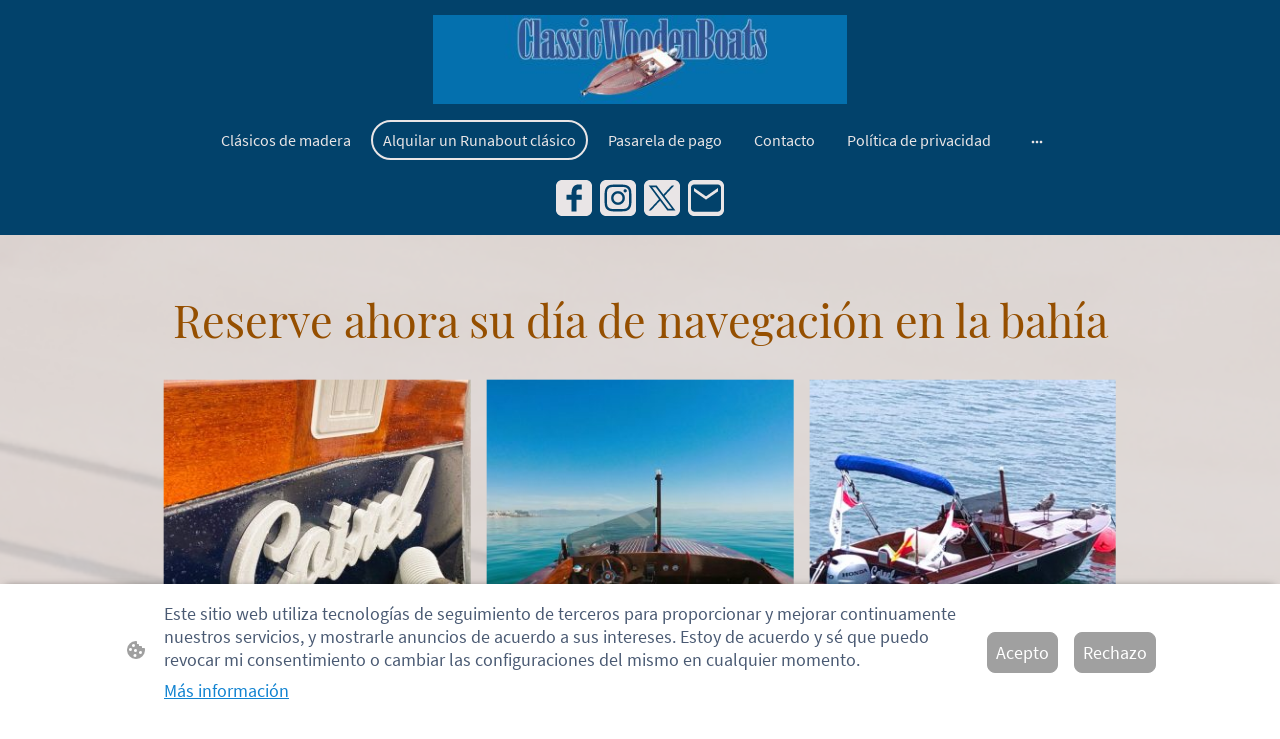

--- FILE ---
content_type: text/html; charset=UTF-8
request_url: https://www.peasticairel.com/alquilar-un-runabout-clasico/
body_size: 78700
content:
<!DOCTYPE html PUBLIC "-//W3C//DTD XHTML 1.1//EN"
   "http://www.w3.org/TR/xhtml11/DTD/xhtml11.dtd">
<html lang="es">
<head>
	<meta charset="UTF-8" />
	<meta name="viewport" content="width=device-width, initial-scale=1" />
	<link rel="profile" href="https://gmpg.org/xfn/11" />
	<title>Alquilar una lancha clásica. Reservas</title>
<meta name='robots' content='max-image-preview:large' />
	<style>img:is([sizes="auto" i], [sizes^="auto," i]) { contain-intrinsic-size: 3000px 1500px }</style>
	<link rel="alternate" type="application/rss+xml" title=" &raquo; Feed" href="https://www.peasticairel.com/feed/" />
<link rel="alternate" type="application/rss+xml" title=" &raquo; Feed de los comentarios" href="https://www.peasticairel.com/comments/feed/" />
<script type="text/javascript">
/* <![CDATA[ */
window._wpemojiSettings = {"baseUrl":"https:\/\/s.w.org\/images\/core\/emoji\/15.0.3\/72x72\/","ext":".png","svgUrl":"https:\/\/s.w.org\/images\/core\/emoji\/15.0.3\/svg\/","svgExt":".svg","source":{"concatemoji":"https:\/\/www.peasticairel.com\/wp-includes\/js\/wp-emoji-release.min.js?ver=6.7.2"}};
/*! This file is auto-generated */
!function(i,n){var o,s,e;function c(e){try{var t={supportTests:e,timestamp:(new Date).valueOf()};sessionStorage.setItem(o,JSON.stringify(t))}catch(e){}}function p(e,t,n){e.clearRect(0,0,e.canvas.width,e.canvas.height),e.fillText(t,0,0);var t=new Uint32Array(e.getImageData(0,0,e.canvas.width,e.canvas.height).data),r=(e.clearRect(0,0,e.canvas.width,e.canvas.height),e.fillText(n,0,0),new Uint32Array(e.getImageData(0,0,e.canvas.width,e.canvas.height).data));return t.every(function(e,t){return e===r[t]})}function u(e,t,n){switch(t){case"flag":return n(e,"\ud83c\udff3\ufe0f\u200d\u26a7\ufe0f","\ud83c\udff3\ufe0f\u200b\u26a7\ufe0f")?!1:!n(e,"\ud83c\uddfa\ud83c\uddf3","\ud83c\uddfa\u200b\ud83c\uddf3")&&!n(e,"\ud83c\udff4\udb40\udc67\udb40\udc62\udb40\udc65\udb40\udc6e\udb40\udc67\udb40\udc7f","\ud83c\udff4\u200b\udb40\udc67\u200b\udb40\udc62\u200b\udb40\udc65\u200b\udb40\udc6e\u200b\udb40\udc67\u200b\udb40\udc7f");case"emoji":return!n(e,"\ud83d\udc26\u200d\u2b1b","\ud83d\udc26\u200b\u2b1b")}return!1}function f(e,t,n){var r="undefined"!=typeof WorkerGlobalScope&&self instanceof WorkerGlobalScope?new OffscreenCanvas(300,150):i.createElement("canvas"),a=r.getContext("2d",{willReadFrequently:!0}),o=(a.textBaseline="top",a.font="600 32px Arial",{});return e.forEach(function(e){o[e]=t(a,e,n)}),o}function t(e){var t=i.createElement("script");t.src=e,t.defer=!0,i.head.appendChild(t)}"undefined"!=typeof Promise&&(o="wpEmojiSettingsSupports",s=["flag","emoji"],n.supports={everything:!0,everythingExceptFlag:!0},e=new Promise(function(e){i.addEventListener("DOMContentLoaded",e,{once:!0})}),new Promise(function(t){var n=function(){try{var e=JSON.parse(sessionStorage.getItem(o));if("object"==typeof e&&"number"==typeof e.timestamp&&(new Date).valueOf()<e.timestamp+604800&&"object"==typeof e.supportTests)return e.supportTests}catch(e){}return null}();if(!n){if("undefined"!=typeof Worker&&"undefined"!=typeof OffscreenCanvas&&"undefined"!=typeof URL&&URL.createObjectURL&&"undefined"!=typeof Blob)try{var e="postMessage("+f.toString()+"("+[JSON.stringify(s),u.toString(),p.toString()].join(",")+"));",r=new Blob([e],{type:"text/javascript"}),a=new Worker(URL.createObjectURL(r),{name:"wpTestEmojiSupports"});return void(a.onmessage=function(e){c(n=e.data),a.terminate(),t(n)})}catch(e){}c(n=f(s,u,p))}t(n)}).then(function(e){for(var t in e)n.supports[t]=e[t],n.supports.everything=n.supports.everything&&n.supports[t],"flag"!==t&&(n.supports.everythingExceptFlag=n.supports.everythingExceptFlag&&n.supports[t]);n.supports.everythingExceptFlag=n.supports.everythingExceptFlag&&!n.supports.flag,n.DOMReady=!1,n.readyCallback=function(){n.DOMReady=!0}}).then(function(){return e}).then(function(){var e;n.supports.everything||(n.readyCallback(),(e=n.source||{}).concatemoji?t(e.concatemoji):e.wpemoji&&e.twemoji&&(t(e.twemoji),t(e.wpemoji)))}))}((window,document),window._wpemojiSettings);
/* ]]> */
</script>
<style id='wp-emoji-styles-inline-css' type='text/css'>

	img.wp-smiley, img.emoji {
		display: inline !important;
		border: none !important;
		box-shadow: none !important;
		height: 1em !important;
		width: 1em !important;
		margin: 0 0.07em !important;
		vertical-align: -0.1em !important;
		background: none !important;
		padding: 0 !important;
	}
</style>
<link rel='stylesheet' id='wp-block-library-css' href='https://www.peasticairel.com/wp-content/plugins/gutenberg/build/block-library/style.css?ver=20.7.0' type='text/css' media='all' />
<style id='classic-theme-styles-inline-css' type='text/css'>
/*! This file is auto-generated */
.wp-block-button__link{color:#fff;background-color:#32373c;border-radius:9999px;box-shadow:none;text-decoration:none;padding:calc(.667em + 2px) calc(1.333em + 2px);font-size:1.125em}.wp-block-file__button{background:#32373c;color:#fff;text-decoration:none}
</style>
<link rel='stylesheet' id='go-x-post-editor-css' href='https://www.peasticairel.com/wp-content/plugins/go-x-post-editor/src/index-fe.css?ver=1768304481' type='text/css' media='all' />
<link rel='stylesheet' id='gox-style-0-css' href='https://www.peasticairel.com/wp-content/uploads/go-x/style.css?ver=1.0.6+36bf80721b' type='text/css' media='all' />
<style id='global-styles-inline-css' type='text/css'>
:root{--wp--preset--aspect-ratio--square: 1;--wp--preset--aspect-ratio--4-3: 4/3;--wp--preset--aspect-ratio--3-4: 3/4;--wp--preset--aspect-ratio--3-2: 3/2;--wp--preset--aspect-ratio--2-3: 2/3;--wp--preset--aspect-ratio--16-9: 16/9;--wp--preset--aspect-ratio--9-16: 9/16;--wp--preset--color--black: #000000;--wp--preset--color--cyan-bluish-gray: #abb8c3;--wp--preset--color--white: #ffffff;--wp--preset--color--pale-pink: #f78da7;--wp--preset--color--vivid-red: #cf2e2e;--wp--preset--color--luminous-vivid-orange: #ff6900;--wp--preset--color--luminous-vivid-amber: #fcb900;--wp--preset--color--light-green-cyan: #7bdcb5;--wp--preset--color--vivid-green-cyan: #00d084;--wp--preset--color--pale-cyan-blue: #8ed1fc;--wp--preset--color--vivid-cyan-blue: #0693e3;--wp--preset--color--vivid-purple: #9b51e0;--wp--preset--gradient--vivid-cyan-blue-to-vivid-purple: linear-gradient(135deg,rgba(6,147,227,1) 0%,rgb(155,81,224) 100%);--wp--preset--gradient--light-green-cyan-to-vivid-green-cyan: linear-gradient(135deg,rgb(122,220,180) 0%,rgb(0,208,130) 100%);--wp--preset--gradient--luminous-vivid-amber-to-luminous-vivid-orange: linear-gradient(135deg,rgba(252,185,0,1) 0%,rgba(255,105,0,1) 100%);--wp--preset--gradient--luminous-vivid-orange-to-vivid-red: linear-gradient(135deg,rgba(255,105,0,1) 0%,rgb(207,46,46) 100%);--wp--preset--gradient--very-light-gray-to-cyan-bluish-gray: linear-gradient(135deg,rgb(238,238,238) 0%,rgb(169,184,195) 100%);--wp--preset--gradient--cool-to-warm-spectrum: linear-gradient(135deg,rgb(74,234,220) 0%,rgb(151,120,209) 20%,rgb(207,42,186) 40%,rgb(238,44,130) 60%,rgb(251,105,98) 80%,rgb(254,248,76) 100%);--wp--preset--gradient--blush-light-purple: linear-gradient(135deg,rgb(255,206,236) 0%,rgb(152,150,240) 100%);--wp--preset--gradient--blush-bordeaux: linear-gradient(135deg,rgb(254,205,165) 0%,rgb(254,45,45) 50%,rgb(107,0,62) 100%);--wp--preset--gradient--luminous-dusk: linear-gradient(135deg,rgb(255,203,112) 0%,rgb(199,81,192) 50%,rgb(65,88,208) 100%);--wp--preset--gradient--pale-ocean: linear-gradient(135deg,rgb(255,245,203) 0%,rgb(182,227,212) 50%,rgb(51,167,181) 100%);--wp--preset--gradient--electric-grass: linear-gradient(135deg,rgb(202,248,128) 0%,rgb(113,206,126) 100%);--wp--preset--gradient--midnight: linear-gradient(135deg,rgb(2,3,129) 0%,rgb(40,116,252) 100%);--wp--preset--font-size--small: 13px;--wp--preset--font-size--medium: 20px;--wp--preset--font-size--large: 36px;--wp--preset--font-size--x-large: 42px;--wp--preset--spacing--20: 0.44rem;--wp--preset--spacing--30: 0.67rem;--wp--preset--spacing--40: 1rem;--wp--preset--spacing--50: 1.5rem;--wp--preset--spacing--60: 2.25rem;--wp--preset--spacing--70: 3.38rem;--wp--preset--spacing--80: 5.06rem;--wp--preset--shadow--natural: 6px 6px 9px rgba(0, 0, 0, 0.2);--wp--preset--shadow--deep: 12px 12px 50px rgba(0, 0, 0, 0.4);--wp--preset--shadow--sharp: 6px 6px 0px rgba(0, 0, 0, 0.2);--wp--preset--shadow--outlined: 6px 6px 0px -3px rgba(255, 255, 255, 1), 6px 6px rgba(0, 0, 0, 1);--wp--preset--shadow--crisp: 6px 6px 0px rgba(0, 0, 0, 1);}:where(.is-layout-flex){gap: 0.5em;}:where(.is-layout-grid){gap: 0.5em;}body .is-layout-flex{display: flex;}.is-layout-flex{flex-wrap: wrap;align-items: center;}.is-layout-flex > :is(*, div){margin: 0;}body .is-layout-grid{display: grid;}.is-layout-grid > :is(*, div){margin: 0;}:where(.wp-block-columns.is-layout-flex){gap: 2em;}:where(.wp-block-columns.is-layout-grid){gap: 2em;}:where(.wp-block-post-template.is-layout-flex){gap: 1.25em;}:where(.wp-block-post-template.is-layout-grid){gap: 1.25em;}.has-black-color{color: var(--wp--preset--color--black) !important;}.has-cyan-bluish-gray-color{color: var(--wp--preset--color--cyan-bluish-gray) !important;}.has-white-color{color: var(--wp--preset--color--white) !important;}.has-pale-pink-color{color: var(--wp--preset--color--pale-pink) !important;}.has-vivid-red-color{color: var(--wp--preset--color--vivid-red) !important;}.has-luminous-vivid-orange-color{color: var(--wp--preset--color--luminous-vivid-orange) !important;}.has-luminous-vivid-amber-color{color: var(--wp--preset--color--luminous-vivid-amber) !important;}.has-light-green-cyan-color{color: var(--wp--preset--color--light-green-cyan) !important;}.has-vivid-green-cyan-color{color: var(--wp--preset--color--vivid-green-cyan) !important;}.has-pale-cyan-blue-color{color: var(--wp--preset--color--pale-cyan-blue) !important;}.has-vivid-cyan-blue-color{color: var(--wp--preset--color--vivid-cyan-blue) !important;}.has-vivid-purple-color{color: var(--wp--preset--color--vivid-purple) !important;}.has-black-background-color{background-color: var(--wp--preset--color--black) !important;}.has-cyan-bluish-gray-background-color{background-color: var(--wp--preset--color--cyan-bluish-gray) !important;}.has-white-background-color{background-color: var(--wp--preset--color--white) !important;}.has-pale-pink-background-color{background-color: var(--wp--preset--color--pale-pink) !important;}.has-vivid-red-background-color{background-color: var(--wp--preset--color--vivid-red) !important;}.has-luminous-vivid-orange-background-color{background-color: var(--wp--preset--color--luminous-vivid-orange) !important;}.has-luminous-vivid-amber-background-color{background-color: var(--wp--preset--color--luminous-vivid-amber) !important;}.has-light-green-cyan-background-color{background-color: var(--wp--preset--color--light-green-cyan) !important;}.has-vivid-green-cyan-background-color{background-color: var(--wp--preset--color--vivid-green-cyan) !important;}.has-pale-cyan-blue-background-color{background-color: var(--wp--preset--color--pale-cyan-blue) !important;}.has-vivid-cyan-blue-background-color{background-color: var(--wp--preset--color--vivid-cyan-blue) !important;}.has-vivid-purple-background-color{background-color: var(--wp--preset--color--vivid-purple) !important;}.has-black-border-color{border-color: var(--wp--preset--color--black) !important;}.has-cyan-bluish-gray-border-color{border-color: var(--wp--preset--color--cyan-bluish-gray) !important;}.has-white-border-color{border-color: var(--wp--preset--color--white) !important;}.has-pale-pink-border-color{border-color: var(--wp--preset--color--pale-pink) !important;}.has-vivid-red-border-color{border-color: var(--wp--preset--color--vivid-red) !important;}.has-luminous-vivid-orange-border-color{border-color: var(--wp--preset--color--luminous-vivid-orange) !important;}.has-luminous-vivid-amber-border-color{border-color: var(--wp--preset--color--luminous-vivid-amber) !important;}.has-light-green-cyan-border-color{border-color: var(--wp--preset--color--light-green-cyan) !important;}.has-vivid-green-cyan-border-color{border-color: var(--wp--preset--color--vivid-green-cyan) !important;}.has-pale-cyan-blue-border-color{border-color: var(--wp--preset--color--pale-cyan-blue) !important;}.has-vivid-cyan-blue-border-color{border-color: var(--wp--preset--color--vivid-cyan-blue) !important;}.has-vivid-purple-border-color{border-color: var(--wp--preset--color--vivid-purple) !important;}.has-vivid-cyan-blue-to-vivid-purple-gradient-background{background: var(--wp--preset--gradient--vivid-cyan-blue-to-vivid-purple) !important;}.has-light-green-cyan-to-vivid-green-cyan-gradient-background{background: var(--wp--preset--gradient--light-green-cyan-to-vivid-green-cyan) !important;}.has-luminous-vivid-amber-to-luminous-vivid-orange-gradient-background{background: var(--wp--preset--gradient--luminous-vivid-amber-to-luminous-vivid-orange) !important;}.has-luminous-vivid-orange-to-vivid-red-gradient-background{background: var(--wp--preset--gradient--luminous-vivid-orange-to-vivid-red) !important;}.has-very-light-gray-to-cyan-bluish-gray-gradient-background{background: var(--wp--preset--gradient--very-light-gray-to-cyan-bluish-gray) !important;}.has-cool-to-warm-spectrum-gradient-background{background: var(--wp--preset--gradient--cool-to-warm-spectrum) !important;}.has-blush-light-purple-gradient-background{background: var(--wp--preset--gradient--blush-light-purple) !important;}.has-blush-bordeaux-gradient-background{background: var(--wp--preset--gradient--blush-bordeaux) !important;}.has-luminous-dusk-gradient-background{background: var(--wp--preset--gradient--luminous-dusk) !important;}.has-pale-ocean-gradient-background{background: var(--wp--preset--gradient--pale-ocean) !important;}.has-electric-grass-gradient-background{background: var(--wp--preset--gradient--electric-grass) !important;}.has-midnight-gradient-background{background: var(--wp--preset--gradient--midnight) !important;}.has-small-font-size{font-size: var(--wp--preset--font-size--small) !important;}.has-medium-font-size{font-size: var(--wp--preset--font-size--medium) !important;}.has-large-font-size{font-size: var(--wp--preset--font-size--large) !important;}.has-x-large-font-size{font-size: var(--wp--preset--font-size--x-large) !important;}
:where(.wp-block-columns.is-layout-flex){gap: 2em;}:where(.wp-block-columns.is-layout-grid){gap: 2em;}
:root :where(.wp-block-pullquote){font-size: 1.5em;line-height: 1.6;}
:where(.wp-block-post-template.is-layout-flex){gap: 1.25em;}:where(.wp-block-post-template.is-layout-grid){gap: 1.25em;}
</style>
<link rel='stylesheet' id='bookingpress_element_css-css' href='https://www.peasticairel.com/wp-content/plugins/bookingpress-appointment-booking/css/bookingpress_element_theme.css?ver=1.1.38' type='text/css' media='all' />
<link rel='stylesheet' id='bookingpress_fonts_css-css' href='https://www.peasticairel.com/wp-content/plugins/bookingpress-appointment-booking/css/fonts/fonts.css?ver=1.1.38' type='text/css' media='all' />
<link rel='stylesheet' id='bookingpress_front_css-css' href='https://www.peasticairel.com/wp-content/plugins/bookingpress-appointment-booking/css/bookingpress_front.css?ver=1.1.38' type='text/css' media='all' />
<style id='bookingpress_front_css-inline-css' type='text/css'>

                .bpa_focusable:focus, 
                .bpa_focusable.el-pagination ul li:focus, 
                .bpa_focusable.el-pagination button:focus i,
                .bpa_focusable .el-table__expand-icon .el-icon:focus,
                .bpa-front-tabs .bpa-front-tab-menu .bpa_focusable:focus,
		        .el-table.bpa_focusable th.el-table__cell:focus,
                .bpa-front-customer-panel-container .bpa_focusable:focus,
		.bpa-cp-ls__tab-menu .bpa-tm__item:focus,
		.bpa-cp-ls__tab-menu .bpa-tm__item.bpa_focusable:focus,
                .bpa-front-customer-panel-container .bpa_focusable.el-pagination ul li:focus, 
                .bpa-front-customer-panel-container .bpa_focusable.el-pagination button:focus i{
                    outline: 1px solid #000000 !important;
                }
            
</style>
<link rel='stylesheet' id='bookingpress_tel_input-css' href='https://www.peasticairel.com/wp-content/plugins/bookingpress-appointment-booking/css/bookingpress_tel_input.css?ver=1.1.38' type='text/css' media='all' />
<script type="text/javascript" src="https://www.peasticairel.com/wp-content/plugins/gutenberg/build/hooks/index.min.js?ver=84e753e2b66eb7028d38" id="wp-hooks-js"></script>
<script type="text/javascript" src="https://www.peasticairel.com/wp-content/plugins/gutenberg/build/i18n/index.min.js?ver=bd5a2533e717a1043151" id="wp-i18n-js"></script>
<script type="text/javascript" id="wp-i18n-js-after">
/* <![CDATA[ */
wp.i18n.setLocaleData( { 'text direction\u0004ltr': [ 'ltr' ] } );
/* ]]> */
</script>
<link rel="https://api.w.org/" href="https://www.peasticairel.com/wp-json/" /><link rel="alternate" title="JSON" type="application/json" href="https://www.peasticairel.com/wp-json/wp/v2/pages/2840" /><link rel="EditURI" type="application/rsd+xml" title="RSD" href="https://www.peasticairel.com/xmlrpc.php?rsd" />
<meta name="generator" content="MyWebsite NOW" />
<link rel="canonical" href="https://www.peasticairel.com/alquilar-un-runabout-clasico/" />
<link rel='shortlink' href='https://www.peasticairel.com/?p=2840' />
<link rel="alternate" title="oEmbed (JSON)" type="application/json+oembed" href="https://www.peasticairel.com/wp-json/oembed/1.0/embed?url=https%3A%2F%2Fwww.peasticairel.com%2Falquilar-un-runabout-clasico%2F" />
<link rel="alternate" title="oEmbed (XML)" type="text/xml+oembed" href="https://www.peasticairel.com/wp-json/oembed/1.0/embed?url=https%3A%2F%2Fwww.peasticairel.com%2Falquilar-un-runabout-clasico%2F&#038;format=xml" />
				<script>
					window.goxwpDeployment=true;
				</script>
	<script type="application/ld+json">
                    {"@context":"https://schema.org","@type":"LocalBusiness","telephone":"+34  670457347","logo":"/-_-/resources/images/files/c679e8b5-ba46-4623-a64d-7ee3ef60cc01/8bb2b697-0684-4c65-8c2f-005dd04acba5?o=rs:fill:362:362:1:1/g:sm/","url":"https://peasticairel.com","name":"Cairel Gestión, S.L.","sameAs":["","","","","",""],"openingHours":["Mo 00:00-24:00","Tu 00:00-24:00","We 00:00-24:00","Th 00:00-24:00","Fr 00:00-24:00","Sa 00:00-24:00","Su 00:00-24:00"],"email":"direccion@cairelgestion.com"}
                </script><meta  name="description" content="Alquilar una lancha clásica.
Booking, reservas, barcos, boat rent, experiencias, tour, recorridos náuticos, barcos Bahía Santander, paseo en barco, turismo náutico, boat trip, sea tour."/><meta  property="og:image" content="https://peasticairel.com/wp-content/uploads/go-x/u/8ab13dc2-8801-450e-981a-b4f185cad8d9/image.jpg"/><link rel="shortcut icon" href="/wp-content/uploads/go-x/u/1233fb20-8320-4e7a-bfd4-cfffb3230969/w16,h16,rtfit,bg,el1,ex1,fico/image.ico?v=1716721169570" type="image/x-icon" /><link rel="icon" href="/wp-content/uploads/go-x/u/1233fb20-8320-4e7a-bfd4-cfffb3230969/w16,h16,rtfit,bg,el1,ex1,fico/image.ico?v=1716721169570" type="image/x-icon" /><link rel="apple-touch-icon" sizes="180x180" href="/wp-content/uploads/go-x/u/1233fb20-8320-4e7a-bfd4-cfffb3230969/w180,h180,rtfit,bgdde1e5,el1,ex1,fpng/image.png?v=1716721169570" type="image/png" /><link rel="icon" type="image/png" sizes="32x32" href="/wp-content/uploads/go-x/u/1233fb20-8320-4e7a-bfd4-cfffb3230969/w32,h32,rtfit,bg,el1,ex1,fpng/image.png?v=1716721169570" type="image/png" /><link rel="icon" type="image/png" sizes="192x192" href="/wp-content/uploads/go-x/u/1233fb20-8320-4e7a-bfd4-cfffb3230969/w192,h192,rtfit,bg,el1,ex1,fpng/image.png?v=1716721169570" type="image/png" /><link rel="icon" type="image/png" sizes="16x16" href="/wp-content/uploads/go-x/u/1233fb20-8320-4e7a-bfd4-cfffb3230969/w16,h16,rtfit,bg,el1,ex1,fpng/image.png?v=1716721169570" type="image/png" />		<style type="text/css" id="wp-custom-css">
			@font-face{src:url(/wp-content/themes/gox/public/fonts/PlayfairDisplay-latin_latin-ext-regular.eot);src:local("PlayfairDisplay Regular"),local("PlayfairDisplay-Regular");src:url(/wp-content/themes/gox/public/fonts/PlayfairDisplay-latin_latin-ext-regular.eot?#iefix) format("embedded-opentype");src:url(/wp-content/themes/gox/public/fonts/PlayfairDisplay-latin_latin-ext-regular.woff2) format("woff2");src:url(/wp-content/themes/gox/public/fonts/PlayfairDisplay-latin_latin-ext-regular.woff) format("woff");src:url(/wp-content/themes/gox/public/fonts/PlayfairDisplay-latin_latin-ext-regular.ttf) format("truetype");src:url(/wp-content/themes/gox/public/fonts/PlayfairDisplay-latin_latin-ext-regular.svg#PlayfairDisplay) format("svg");font-family:PlayfairDisplay;font-style:normal;font-weight:400;src:url(/wp-content/themes/gox/public/fonts/PlayfairDisplay-latin_latin-ext-regular.woff) format("woff")}@font-face{src:url(/wp-content/themes/gox/public/fonts/PlayfairDisplay-latin_latin-ext-italic.eot);src:local("PlayfairDisplay Italic"),local("PlayfairDisplay-Italic");src:url(/wp-content/themes/gox/public/fonts/PlayfairDisplay-latin_latin-ext-italic.eot?#iefix) format("embedded-opentype");src:url(/wp-content/themes/gox/public/fonts/PlayfairDisplay-latin_latin-ext-italic.woff2) format("woff2");src:url(/wp-content/themes/gox/public/fonts/PlayfairDisplay-latin_latin-ext-italic.woff) format("woff");src:url(/wp-content/themes/gox/public/fonts/PlayfairDisplay-latin_latin-ext-italic.ttf) format("truetype");src:url(/wp-content/themes/gox/public/fonts/PlayfairDisplay-latin_latin-ext-italic.svg#PlayfairDisplay) format("svg");font-family:PlayfairDisplay;font-style:italic;font-weight:400;src:url(/wp-content/themes/gox/public/fonts/PlayfairDisplay-latin_latin-ext-italic.woff) format("woff")}@font-face{src:url(/wp-content/themes/gox/public/fonts/PlayfairDisplay-latin_latin-ext-700.eot);src:local("PlayfairDisplay Bold"),local("PlayfairDisplay-Bold");src:url(/wp-content/themes/gox/public/fonts/PlayfairDisplay-latin_latin-ext-700.eot?#iefix) format("embedded-opentype");src:url(/wp-content/themes/gox/public/fonts/PlayfairDisplay-latin_latin-ext-700.woff2) format("woff2");src:url(/wp-content/themes/gox/public/fonts/PlayfairDisplay-latin_latin-ext-700.woff) format("woff");src:url(/wp-content/themes/gox/public/fonts/PlayfairDisplay-latin_latin-ext-700.ttf) format("truetype");src:url(/wp-content/themes/gox/public/fonts/PlayfairDisplay-latin_latin-ext-700.svg#PlayfairDisplay) format("svg");font-family:PlayfairDisplay;font-style:normal;font-weight:700;src:url(/wp-content/themes/gox/public/fonts/PlayfairDisplay-latin_latin-ext-700.woff) format("woff")}@font-face{src:url(/wp-content/themes/gox/public/fonts/PlayfairDisplay-latin_latin-ext-700italic.eot);src:local("PlayfairDisplay BoldItalic"),local("PlayfairDisplay-BoldItalic");src:url(/wp-content/themes/gox/public/fonts/PlayfairDisplay-latin_latin-ext-700italic.eot?#iefix) format("embedded-opentype");src:url(/wp-content/themes/gox/public/fonts/PlayfairDisplay-latin_latin-ext-700italic.woff2) format("woff2");src:url(/wp-content/themes/gox/public/fonts/PlayfairDisplay-latin_latin-ext-700italic.woff) format("woff");src:url(/wp-content/themes/gox/public/fonts/PlayfairDisplay-latin_latin-ext-700italic.ttf) format("truetype");src:url(/wp-content/themes/gox/public/fonts/PlayfairDisplay-latin_latin-ext-700italic.svg#PlayfairDisplay) format("svg");font-family:PlayfairDisplay;font-style:italic;font-weight:700;src:url(/wp-content/themes/gox/public/fonts/PlayfairDisplay-latin_latin-ext-700italic.woff) format("woff")}@font-face{src:url(/wp-content/themes/gox/public/fonts/SourceSansPro-latin_latin-ext-regular.eot);src:local("SourceSansPro Regular"),local("SourceSansPro-Regular");src:url(/wp-content/themes/gox/public/fonts/SourceSansPro-latin_latin-ext-regular.eot?#iefix) format("embedded-opentype");src:url(/wp-content/themes/gox/public/fonts/SourceSansPro-latin_latin-ext-regular.woff2) format("woff2");src:url(/wp-content/themes/gox/public/fonts/SourceSansPro-latin_latin-ext-regular.woff) format("woff");src:url(/wp-content/themes/gox/public/fonts/SourceSansPro-latin_latin-ext-regular.ttf) format("truetype");src:url(/wp-content/themes/gox/public/fonts/SourceSansPro-latin_latin-ext-regular.svg#SourceSansPro) format("svg");font-family:SourceSansPro;font-style:normal;font-weight:400;src:url(/wp-content/themes/gox/public/fonts/SourceSansPro-latin_latin-ext-regular.woff) format("woff")}@font-face{src:url(/wp-content/themes/gox/public/fonts/SourceSansPro-latin_latin-ext-italic.eot);src:local("SourceSansPro Italic"),local("SourceSansPro-Italic");src:url(/wp-content/themes/gox/public/fonts/SourceSansPro-latin_latin-ext-italic.eot?#iefix) format("embedded-opentype");src:url(/wp-content/themes/gox/public/fonts/SourceSansPro-latin_latin-ext-italic.woff2) format("woff2");src:url(/wp-content/themes/gox/public/fonts/SourceSansPro-latin_latin-ext-italic.woff) format("woff");src:url(/wp-content/themes/gox/public/fonts/SourceSansPro-latin_latin-ext-italic.ttf) format("truetype");src:url(/wp-content/themes/gox/public/fonts/SourceSansPro-latin_latin-ext-italic.svg#SourceSansPro) format("svg");font-family:SourceSansPro;font-style:italic;font-weight:400;src:url(/wp-content/themes/gox/public/fonts/SourceSansPro-latin_latin-ext-italic.woff) format("woff")}@font-face{src:url(/wp-content/themes/gox/public/fonts/SourceSansPro-latin_latin-ext-700.eot);src:local("SourceSansPro Bold"),local("SourceSansPro-Bold");src:url(/wp-content/themes/gox/public/fonts/SourceSansPro-latin_latin-ext-700.eot?#iefix) format("embedded-opentype");src:url(/wp-content/themes/gox/public/fonts/SourceSansPro-latin_latin-ext-700.woff2) format("woff2");src:url(/wp-content/themes/gox/public/fonts/SourceSansPro-latin_latin-ext-700.woff) format("woff");src:url(/wp-content/themes/gox/public/fonts/SourceSansPro-latin_latin-ext-700.ttf) format("truetype");src:url(/wp-content/themes/gox/public/fonts/SourceSansPro-latin_latin-ext-700.svg#SourceSansPro) format("svg");font-family:SourceSansPro;font-style:normal;font-weight:700;src:url(/wp-content/themes/gox/public/fonts/SourceSansPro-latin_latin-ext-700.woff) format("woff")}@font-face{src:url(/wp-content/themes/gox/public/fonts/SourceSansPro-latin_latin-ext-700italic.eot);src:local("SourceSansPro BoldItalic"),local("SourceSansPro-BoldItalic");src:url(/wp-content/themes/gox/public/fonts/SourceSansPro-latin_latin-ext-700italic.eot?#iefix) format("embedded-opentype");src:url(/wp-content/themes/gox/public/fonts/SourceSansPro-latin_latin-ext-700italic.woff2) format("woff2");src:url(/wp-content/themes/gox/public/fonts/SourceSansPro-latin_latin-ext-700italic.woff) format("woff");src:url(/wp-content/themes/gox/public/fonts/SourceSansPro-latin_latin-ext-700italic.ttf) format("truetype");src:url(/wp-content/themes/gox/public/fonts/SourceSansPro-latin_latin-ext-700italic.svg#SourceSansPro) format("svg");font-family:SourceSansPro;font-style:italic;font-weight:700;src:url(/wp-content/themes/gox/public/fonts/SourceSansPro-latin_latin-ext-700italic.woff) format("woff")}.theming-theme-accent1-sticky{color:#8dc1fe!important}.theming-theme-accent2-sticky{color:#92c0ff!important}.theming-theme-accent3-sticky{color:#ffa977!important}.theming-theme-light-sticky{color:#e9e5e6!important}.theming-theme-dark-sticky{color:#bdbdbd!important}.theming-basic-Grey-sticky{color:#bdbdbd!important}.theming-basic-Red-sticky{color:#fea6a6!important}.theming-basic-Orange-sticky{color:#ffa888!important}.theming-basic-Yellow-sticky{color:#f2c200!important}.theming-basic-Green-sticky{color:#3ed925!important}.theming-basic-Cyan-sticky{color:#00cef5!important}.theming-basic-Blue-sticky{color:#b7b7fc!important}.theming-basic-Purple-sticky{color:#fa9bfc!important}@media (min-width:0px) and (max-width:767.95px){.grid-column-f1033ce8-9f9b-4c27-a129-1801028ae0ea{margin-top:16px!important}}@media (min-width:768px) and (max-width:1023.95px){.grid-column-f1033ce8-9f9b-4c27-a129-1801028ae0ea{margin-top:16px!important}}.logo-b98d5b92-5cc0-4418-994f-159796182eeb .theming-theme-accent1{color:#8dc1fe!important}.logo-b98d5b92-5cc0-4418-994f-159796182eeb .theming-theme-accent2{color:#92c0ff!important}.logo-b98d5b92-5cc0-4418-994f-159796182eeb .theming-theme-accent3{color:#ffa977!important}.logo-b98d5b92-5cc0-4418-994f-159796182eeb .theming-theme-light{color:#e9e5e6!important}.logo-b98d5b92-5cc0-4418-994f-159796182eeb .theming-theme-dark{color:#bdbdbd!important}.logo-b98d5b92-5cc0-4418-994f-159796182eeb .theming-basic-Grey{color:#bdbdbd!important}.logo-b98d5b92-5cc0-4418-994f-159796182eeb .theming-basic-Red{color:#fea6a6!important}.logo-b98d5b92-5cc0-4418-994f-159796182eeb .theming-basic-Orange{color:#ffa888!important}.logo-b98d5b92-5cc0-4418-994f-159796182eeb .theming-basic-Yellow{color:#f2c200!important}.logo-b98d5b92-5cc0-4418-994f-159796182eeb .theming-basic-Green{color:#3ed925!important}.logo-b98d5b92-5cc0-4418-994f-159796182eeb .theming-basic-Cyan{color:#00cef5!important}.logo-b98d5b92-5cc0-4418-994f-159796182eeb .theming-basic-Blue{color:#b7b7fc!important}.logo-b98d5b92-5cc0-4418-994f-159796182eeb .theming-basic-Purple{color:#fa9bfc!important}@media (min-width:0px) and (max-width:767.95px){.grid-row-09d4284f-b91a-4380-bdf6-1bda2b48e0fb{position:static!important}}@media (min-width:768px) and (max-width:1023.95px){.grid-row-09d4284f-b91a-4380-bdf6-1bda2b48e0fb{position:static!important}}@media (min-width:0px) and (max-width:767.95px){.grid-column-1eeafcd0-22d0-4d3e-b267-17c19551b505{position:static!important}}@media (min-width:768px) and (max-width:1023.95px){.grid-column-1eeafcd0-22d0-4d3e-b267-17c19551b505{position:static!important}}@media (min-width:0px) and (max-width:767.95px){.module-container-08918763-cba0-48a2-8ff8-d187ec36ccdc{top:16px!important;right:16px!important;position:absolute!important}}@media (min-width:768px) and (max-width:1023.95px){.module-container-08918763-cba0-48a2-8ff8-d187ec36ccdc{top:16px!important;right:16px!important;position:absolute!important}}@media (min-width:0px) and (max-width:767.95px){.module-container-d5605a39-f9ef-4fbf-b1da-c21d3ea36e4a{display:none!important}}@media (min-width:768px) and (max-width:1023.95px){.module-container-d5605a39-f9ef-4fbf-b1da-c21d3ea36e4a{display:none!important}}.heading-module-13c3b0d0-0fed-4c99-836f-dbe3d4acdfac .theming-theme-accent1{color:#02426b!important}.heading-module-13c3b0d0-0fed-4c99-836f-dbe3d4acdfac .theming-theme-accent2{color:#005c99!important}.heading-module-13c3b0d0-0fed-4c99-836f-dbe3d4acdfac .theming-theme-accent3{color:#954f00!important}.heading-module-13c3b0d0-0fed-4c99-836f-dbe3d4acdfac .theming-theme-light{color:#715c62!important}.heading-module-13c3b0d0-0fed-4c99-836f-dbe3d4acdfac .theming-theme-dark{color:#383838!important}.heading-module-13c3b0d0-0fed-4c99-836f-dbe3d4acdfac .theming-basic-Grey{color:#616161!important}.heading-module-13c3b0d0-0fed-4c99-836f-dbe3d4acdfac .theming-basic-Red{color:#c40d09!important}.heading-module-13c3b0d0-0fed-4c99-836f-dbe3d4acdfac .theming-basic-Orange{color:#9e4902!important}.heading-module-13c3b0d0-0fed-4c99-836f-dbe3d4acdfac .theming-basic-Yellow{color:#775e00!important}.heading-module-13c3b0d0-0fed-4c99-836f-dbe3d4acdfac .theming-basic-Green{color:#1c710e!important}.heading-module-13c3b0d0-0fed-4c99-836f-dbe3d4acdfac .theming-basic-Cyan{color:#006b80!important}.heading-module-13c3b0d0-0fed-4c99-836f-dbe3d4acdfac .theming-basic-Blue{color:#1414c9!important}.heading-module-13c3b0d0-0fed-4c99-836f-dbe3d4acdfac .theming-basic-Purple{color:#941196!important}.heading-module-30a69156-c6ac-4023-ac99-211fefacb818 .theming-theme-accent1{color:#02426b!important}.heading-module-30a69156-c6ac-4023-ac99-211fefacb818 .theming-theme-accent2{color:#005c99!important}.heading-module-30a69156-c6ac-4023-ac99-211fefacb818 .theming-theme-accent3{color:#954f00!important}.heading-module-30a69156-c6ac-4023-ac99-211fefacb818 .theming-theme-light{color:#715c62!important}.heading-module-30a69156-c6ac-4023-ac99-211fefacb818 .theming-theme-dark{color:#383838!important}.heading-module-30a69156-c6ac-4023-ac99-211fefacb818 .theming-basic-Grey{color:#616161!important}.heading-module-30a69156-c6ac-4023-ac99-211fefacb818 .theming-basic-Red{color:#c40d09!important}.heading-module-30a69156-c6ac-4023-ac99-211fefacb818 .theming-basic-Orange{color:#9e4902!important}.heading-module-30a69156-c6ac-4023-ac99-211fefacb818 .theming-basic-Yellow{color:#775e00!important}.heading-module-30a69156-c6ac-4023-ac99-211fefacb818 .theming-basic-Green{color:#1c710e!important}.heading-module-30a69156-c6ac-4023-ac99-211fefacb818 .theming-basic-Cyan{color:#006b80!important}.heading-module-30a69156-c6ac-4023-ac99-211fefacb818 .theming-basic-Blue{color:#1414c9!important}.heading-module-30a69156-c6ac-4023-ac99-211fefacb818 .theming-basic-Purple{color:#941196!important}@font-face{src:url(/wp-content/themes/gox/public/fonts/SourceSerifPro-latin_latin-ext-regular.eot);src:local("SourceSerifPro Regular"),local("SourceSerifPro-Regular");src:url(/wp-content/themes/gox/public/fonts/SourceSerifPro-latin_latin-ext-regular.eot?#iefix) format("embedded-opentype");src:url(/wp-content/themes/gox/public/fonts/SourceSerifPro-latin_latin-ext-regular.woff2) format("woff2");src:url(/wp-content/themes/gox/public/fonts/SourceSerifPro-latin_latin-ext-regular.woff) format("woff");src:url(/wp-content/themes/gox/public/fonts/SourceSerifPro-latin_latin-ext-regular.ttf) format("truetype");src:url(/wp-content/themes/gox/public/fonts/SourceSerifPro-latin_latin-ext-regular.svg#SourceSerifPro) format("svg");font-family:SourceSerifPro;font-style:normal;font-weight:400;src:url(/wp-content/themes/gox/public/fonts/SourceSerifPro-latin_latin-ext-regular.woff) format("woff")}@font-face{src:url(/wp-content/themes/gox/public/fonts/SourceSerifPro-latin_latin-ext-700.eot);src:local("SourceSerifPro Bold"),local("SourceSerifPro-Bold");src:url(/wp-content/themes/gox/public/fonts/SourceSerifPro-latin_latin-ext-700.eot?#iefix) format("embedded-opentype");src:url(/wp-content/themes/gox/public/fonts/SourceSerifPro-latin_latin-ext-700.woff2) format("woff2");src:url(/wp-content/themes/gox/public/fonts/SourceSerifPro-latin_latin-ext-700.woff) format("woff");src:url(/wp-content/themes/gox/public/fonts/SourceSerifPro-latin_latin-ext-700.ttf) format("truetype");src:url(/wp-content/themes/gox/public/fonts/SourceSerifPro-latin_latin-ext-700.svg#SourceSerifPro) format("svg");font-family:SourceSerifPro;font-style:normal;font-weight:700;src:url(/wp-content/themes/gox/public/fonts/SourceSerifPro-latin_latin-ext-700.woff) format("woff")}.text-17eb5df0-e194-488e-a0a3-8e0b5f5b9c97 .theming-theme-accent1{color:#02426b!important}.text-17eb5df0-e194-488e-a0a3-8e0b5f5b9c97 .theming-theme-accent2{color:#005c99!important}.text-17eb5df0-e194-488e-a0a3-8e0b5f5b9c97 .theming-theme-accent3{color:#954f00!important}.text-17eb5df0-e194-488e-a0a3-8e0b5f5b9c97 .theming-theme-light{color:#715c62!important}.text-17eb5df0-e194-488e-a0a3-8e0b5f5b9c97 .theming-theme-dark{color:#383838!important}.text-17eb5df0-e194-488e-a0a3-8e0b5f5b9c97 .theming-basic-Grey{color:#616161!important}.text-17eb5df0-e194-488e-a0a3-8e0b5f5b9c97 .theming-basic-Red{color:#c40d09!important}.text-17eb5df0-e194-488e-a0a3-8e0b5f5b9c97 .theming-basic-Orange{color:#9e4902!important}.text-17eb5df0-e194-488e-a0a3-8e0b5f5b9c97 .theming-basic-Yellow{color:#775e00!important}.text-17eb5df0-e194-488e-a0a3-8e0b5f5b9c97 .theming-basic-Green{color:#1c710e!important}.text-17eb5df0-e194-488e-a0a3-8e0b5f5b9c97 .theming-basic-Cyan{color:#006b80!important}.text-17eb5df0-e194-488e-a0a3-8e0b5f5b9c97 .theming-basic-Blue{color:#1414c9!important}.text-17eb5df0-e194-488e-a0a3-8e0b5f5b9c97 .theming-basic-Purple{color:#941196!important}.logo-fac24850-5f98-4b68-9c60-b1c6f5cfb51a .theming-theme-accent1{color:#8dc1fe!important}.logo-fac24850-5f98-4b68-9c60-b1c6f5cfb51a .theming-theme-accent2{color:#92c0ff!important}.logo-fac24850-5f98-4b68-9c60-b1c6f5cfb51a .theming-theme-accent3{color:#ffa977!important}.logo-fac24850-5f98-4b68-9c60-b1c6f5cfb51a .theming-theme-light{color:#e9e5e6!important}.logo-fac24850-5f98-4b68-9c60-b1c6f5cfb51a .theming-theme-dark{color:#bdbdbd!important}.logo-fac24850-5f98-4b68-9c60-b1c6f5cfb51a .theming-basic-Grey{color:#bdbdbd!important}.logo-fac24850-5f98-4b68-9c60-b1c6f5cfb51a .theming-basic-Red{color:#fea6a6!important}.logo-fac24850-5f98-4b68-9c60-b1c6f5cfb51a .theming-basic-Orange{color:#ffa888!important}.logo-fac24850-5f98-4b68-9c60-b1c6f5cfb51a .theming-basic-Yellow{color:#f2c200!important}.logo-fac24850-5f98-4b68-9c60-b1c6f5cfb51a .theming-basic-Green{color:#3ed925!important}.logo-fac24850-5f98-4b68-9c60-b1c6f5cfb51a .theming-basic-Cyan{color:#00cef5!important}.logo-fac24850-5f98-4b68-9c60-b1c6f5cfb51a .theming-basic-Blue{color:#b7b7fc!important}.logo-fac24850-5f98-4b68-9c60-b1c6f5cfb51a .theming-basic-Purple{color:#fa9bfc!important}@media (min-width:0px) and (max-width:767.95px){.grid-column-f7994a34-4100-4caa-9e61-f9fcad077d9b{padding-bottom:24px!important}}@media (min-width:768px) and (max-width:1023.95px){.grid-column-f7994a34-4100-4caa-9e61-f9fcad077d9b{padding-bottom:24px!important}}@media (min-width:0px) and (max-width:767.95px){.module-container-08d48bb6-804c-47b7-978e-96eefb87f97b{padding-left:32px!important;padding-right:32px!important}}@media (min-width:768px) and (max-width:1023.95px){.module-container-08d48bb6-804c-47b7-978e-96eefb87f97b{padding-left:32px!important;padding-right:32px!important}}@media (min-width:0px) and (max-width:767.95px){.module-container-a7a01aff-f8c2-466f-bf3d-eebe534f7a2b{padding-left:32px!important;padding-right:32px!important}}@media (min-width:768px) and (max-width:1023.95px){.module-container-a7a01aff-f8c2-466f-bf3d-eebe534f7a2b{padding-left:32px!important;padding-right:32px!important}}:root{--theme-bodyBackground-color:#e9e5e6;--theme-bodyText-color:#383838;--theme-h1-color:#e17a00;--theme-h2-color:#e17a00;--theme-h3-color:#e17a00;--theme-h4-color:#e17a00;--theme-h5-color:#383838;--theme-h6-color:#383838;--theme-link-color:#e17a00;--theme-button-color:#02426b;--theme-navigationActive-color:#005c99;--theme-heading-font-sizes-large-h1-size:45px;--theme-heading-font-sizes-large-h2-size:37px;--theme-heading-font-sizes-large-h3-size:31px;--theme-heading-font-sizes-large-h4-size:26px;--theme-heading-font-sizes-large-h5-size:22px;--theme-heading-font-sizes-large-h6-size:18px;--theme-heading-font-sizes-small-h1-size:35px;--theme-heading-font-sizes-small-h2-size:29px;--theme-heading-font-sizes-small-h3-size:24px;--theme-heading-font-sizes-small-h4-size:20px;--theme-heading-font-sizes-small-h5-size:16px;--theme-heading-font-sizes-small-h6-size:14px;--theme-heading-font-sizes-medium-h1-size:40px;--theme-heading-font-sizes-medium-h2-size:33px;--theme-heading-font-sizes-medium-h3-size:28px;--theme-heading-font-sizes-medium-h4-size:23px;--theme-heading-font-sizes-medium-h5-size:19px;--theme-heading-font-sizes-medium-h6-size:16px;--theme-heading-font-family:PlayfairDisplay;--theme-body-font-sizes-large-body-size:18px;--theme-body-font-sizes-large-button-size:18px;--theme-body-font-sizes-small-body-size:14px;--theme-body-font-sizes-small-button-size:14px;--theme-body-font-sizes-medium-body-size:16px;--theme-body-font-sizes-medium-button-size:16px;--theme-body-font-family:SourceSansPro}		</style>
		<link rel="preload" href="https://www.peasticairel.com/wp-content/plugins/bookingpress-appointment-booking/css/fonts/element-icons.woff2" as="font" type="font/woff2" crossorigin /><link rel="preload" href="https://www.peasticairel.com/wp-content/plugins/bookingpress-appointment-booking/css/fonts/poppins/Poppins-Bold.woff2" as="font" type="font/woff2" crossorigin /><link rel="preload" href="https://www.peasticairel.com/wp-content/plugins/bookingpress-appointment-booking/css/fonts/poppins/Poppins-Medium.woff2" as="font" type="font/woff2" crossorigin /><link rel="preload" href="https://www.peasticairel.com/wp-content/plugins/bookingpress-appointment-booking/css/fonts/poppins/Poppins-Regular.woff2" as="font" type="font/woff2" crossorigin /><link rel="preload" href="https://www.peasticairel.com/wp-content/plugins/bookingpress-appointment-booking/css/fonts/poppins/Poppins-SemiBold.woff2" as="font" type="font/woff2" crossorigin /></head>
<body class="page-template-default page page-id-2840 no-sidebar">
	<!-- #root -->
<div id="root">
<!-- wp:go-x/page {"classes":"page-root","styles":{"u002du002dpage-background-color":"#e9e5e6","u002du002dpage-color":"#383838","u002du002dtheme-fonts-pair-body-sizes-large-body-size":"18px","u002du002dtheme-fonts-pair-body-sizes-large-button-size":"18px","u002du002dtheme-fonts-pair-body-sizes-small-body-size":"14px","u002du002dtheme-fonts-pair-body-sizes-small-button-size":"14px","u002du002dtheme-fonts-pair-body-sizes-medium-body-size":"16px","u002du002dtheme-fonts-pair-body-sizes-medium-button-size":"16px","u002du002dtheme-fonts-pair-body-family":"SourceSansPro","u002du002dtheme-fonts-pair-heading-sizes-large-h1-size":"45px","u002du002dtheme-fonts-pair-heading-sizes-large-h2-size":"37px","u002du002dtheme-fonts-pair-heading-sizes-large-h3-size":"31px","u002du002dtheme-fonts-pair-heading-sizes-large-h4-size":"26px","u002du002dtheme-fonts-pair-heading-sizes-large-h5-size":"22px","u002du002dtheme-fonts-pair-heading-sizes-large-h6-size":"18px","u002du002dtheme-fonts-pair-heading-sizes-small-h1-size":"35px","u002du002dtheme-fonts-pair-heading-sizes-small-h2-size":"29px","u002du002dtheme-fonts-pair-heading-sizes-small-h3-size":"24px","u002du002dtheme-fonts-pair-heading-sizes-small-h4-size":"20px","u002du002dtheme-fonts-pair-heading-sizes-small-h5-size":"16px","u002du002dtheme-fonts-pair-heading-sizes-small-h6-size":"14px","u002du002dtheme-fonts-pair-heading-sizes-medium-h1-size":"40px","u002du002dtheme-fonts-pair-heading-sizes-medium-h2-size":"33px","u002du002dtheme-fonts-pair-heading-sizes-medium-h3-size":"28px","u002du002dtheme-fonts-pair-heading-sizes-medium-h4-size":"23px","u002du002dtheme-fonts-pair-heading-sizes-medium-h5-size":"19px","u002du002dtheme-fonts-pair-heading-sizes-medium-h6-size":"16px","u002du002dtheme-fonts-pair-heading-family":"PlayfairDisplay","u002du002dtheme-fonts-sizeType":"large","u002du002dtheme-colors-palette-dark":"#383838","u002du002dtheme-colors-palette-type":"default","u002du002dtheme-colors-palette-light":"#e9e5e6","u002du002dtheme-colors-palette-accent1":"#02426b","u002du002dtheme-colors-palette-accent2":"#005c99","u002du002dtheme-colors-palette-accent3":"#e17a00","u002du002dtheme-colors-contrast":"high","u002du002dtheme-colors-variation":"1px","u002du002dtheme-colors-luminosity":"light","u002du002dtheme-spacing-type":"small","u002du002dtheme-spacing-unit":"4px","u002du002dtheme-spacing-units-large":"16px","u002du002dtheme-spacing-units-small":"4px","u002du002dtheme-spacing-units-medium":"8px","u002du002dtheme-geometry-set-name":"cloud","u002du002dtheme-geometry-set-homepagePattern-footer-0-image-name":"rectangle","u002du002dtheme-geometry-set-homepagePattern-footer-0-section-name":"rectangle","u002du002dtheme-geometry-set-homepagePattern-header-0-image-name":"rectangle","u002du002dtheme-geometry-set-homepagePattern-header-0-section-name":"rectangle","u002du002dtheme-geometry-set-homepagePattern-content-0-image-name":"circle","u002du002dtheme-geometry-set-homepagePattern-content-0-image-shapes-0-borderRadius":"500px","u002du002dtheme-geometry-set-homepagePattern-content-0-section-name":"cloud","u002du002dtheme-geometry-set-homepagePattern-content-1-image-name":"pebble","u002du002dtheme-geometry-set-homepagePattern-content-1-image-shapes-0":"u003csvg xmlns=u0022http://www.w3.org/2000/svgu0022 width=u0022100%u0022 height=u0022100%u0022 preserveAspectRatio=u0022noneu0022 viewBox=u00220 0 100.94 102.15u0022u003en        u003cpath d=u0022M7.58,96.41C-6.74,87.3-.15,14.69,22.11,2.77S89.94,19,100,55.85C110.68,95.41,31.86,111.85,7.58,96.41Zu0022/u003en        u003c/svgu003e","u002du002dtheme-geometry-set-homepagePattern-content-1-image-shapes-1":"u003csvg xmlns=u0022http://www.w3.org/2000/svgu0022 width=u0022100%u0022 height=u0022100%u0022 preserveAspectRatio=u0022noneu0022 viewBox=u00220 0 103.37 105.56u0022u003en        u003cpath d=u0022M1,73.66C-6.86,58.58,35.33-.87,60.56,0s50.49,48.12,40.62,85C90.58,124.61,14.17,99.21,1,73.66Zu0022/u003en        u003c/svgu003e","u002du002dtheme-geometry-set-homepagePattern-content-1-image-shapes-2":"u003csvg xmlns=u0022http://www.w3.org/2000/svgu0022 width=u0022100%u0022 height=u0022100%u0022 preserveAspectRatio=u0022noneu0022 viewBox=u00220 0 101.25 106.16u0022u003en        u003cpath d=u0022M.39,33.35C3.33,16.15,71.87-10.57,91,4.38s10.57,69.3-19.24,95.05C39.8,127.08-4.6,62.48.39,33.35Zu0022/u003en        u003c/svgu003e","u002du002dtheme-geometry-set-homepagePattern-content-1-image-shapes-3":"u003csvg xmlns=u0022http://www.w3.org/2000/svgu0022 width=u0022100%u0022 height=u0022100%u0022 preserveAspectRatio=u0022noneu0022 viewBox=u00220 0 103.35 99.84u0022u003en        u003cpath d=u0022M5.3,10.71c8.94-15,82.5-15.25,95,5.6S85.23,84.77,48.15,98.07C8.35,112.36-9.83,36.11,5.3,10.71Zu0022/u003en        u003c/svgu003e","u002du002dtheme-geometry-set-homepagePattern-content-1-image-shapes-4":"u003csvg xmlns=u0022http://www.w3.org/2000/svgu0022 width=u0022100%u0022 height=u0022100%u0022 preserveAspectRatio=u0022noneu0022 viewBox=u00220 0 101.56 101.69u0022u003en        u003cpath d=u0022M7,94.59C-7.16,84.83,1,13,23.62,2.21s67.82,19.43,77.09,56.56C110.65,98.62,31.1,111.12,7,94.59Zu0022/u003en        u003c/svgu003e","u002du002dtheme-geometry-set-homepagePattern-content-1-image-shapes-5":"u003csvg xmlns=u0022http://www.w3.org/2000/svgu0022 width=u0022100%u0022 height=u0022100%u0022 preserveAspectRatio=u0022noneu0022 viewBox=u00220 0 102.43 106.83u0022u003en        u003cpath d=u0022M.9,72.4C-6.69,56.93,35.68-1.68,60.67,0s49.56,50.21,39.42,87.1C89.2,126.75,13.75,98.61.9,72.4Zu0022/u003en        u003c/svgu003e","u002du002dtheme-geometry-set-homepagePattern-content-1-section-name":"boat","u002du002dtheme-geometry-set-homepagePattern-content-2-image-name":"circle","u002du002dtheme-geometry-set-homepagePattern-content-2-image-shapes-0-borderRadius":"500px","u002du002dtheme-geometry-set-homepagePattern-content-2-section-name":"rectangle","u002du002dtheme-geometry-set-homepagePattern-content-3-image-name":"brokenRock","u002du002dtheme-geometry-set-homepagePattern-content-3-image-shapes-0":"u003csvg xmlns=u0022http://www.w3.org/2000/svgu0022 viewBox=u00220 0 82.18 82.28u0022u003en        u003cpath d=u0022M72.49,59.85a9.07,9.07,0,0,1,3-6.75,19,19,0,0,0,6.62-15.72c0-.55-.11-1.1-.18-1.65A41.17,41.17,0,0,0,45.67.25,41.66,41.66,0,0,0,40.12,0,12.06,12.06,0,0,0,28.43,10.86c-.06.6-.14,1.18-.25,1.81a20,20,0,0,1-13.4,15.64,24,24,0,0,1-4.1,1A12.14,12.14,0,0,0,0,41.08a44.09,44.09,0,0,0,1.4,11A39.55,39.55,0,0,0,26.94,79.9c17.74,6,34.67.2,45-11.52a5.49,5.49,0,0,0,1-5.49A9,9,0,0,1,72.49,59.85Zu0022/u003en    u003c/svgu003e","u002du002dtheme-geometry-set-homepagePattern-content-3-image-shapes-1":"u003csvg xmlns=u0022http://www.w3.org/2000/svgu0022 viewBox=u00220 0 82.06 82.28u0022u003en        u003cpath d=u0022M78.07,32.84a10.36,10.36,0,0,1,.45-3,9.87,9.87,0,0,0-.8-7.39A41.29,41.29,0,0,0,43.9.09C42.78,0,41.67,0,40.58,0A12.64,12.64,0,0,0,28.37,11.27c0,.08,0,.15,0,.22a20.87,20.87,0,0,1-17.3,17.73H11A13,13,0,0,0,0,42.45c0,.22,0,.45,0,.67a40.66,40.66,0,0,0,4.11,16A8.41,8.41,0,0,0,8.7,63.3,8.12,8.12,0,0,1,14,70.9h0a2.31,2.31,0,0,0,.81,1.77A41.06,41.06,0,0,0,82,45.78a9.09,9.09,0,0,0-1.76-6.62A10.26,10.26,0,0,1,78.07,32.84Zu0022/u003en    u003c/svgu003e","u002du002dtheme-geometry-set-homepagePattern-content-3-image-shapes-2":"u003csvg xmlns=u0022http://www.w3.org/2000/svgu0022 viewBox=u00220 0 88.16 83.12u0022u003en        u003cpath d=u0022M85.48,26.86a29.87,29.87,0,0,1-1.8-11.33A11.61,11.61,0,0,0,73,3.67a12.33,12.33,0,0,0-2.51.08,18.37,18.37,0,0,1-9-1A41.57,41.57,0,0,0,6.92,29.22a18,18,0,0,1-4,7.09,10.46,10.46,0,0,0,.36,14.78A24.41,24.41,0,0,1,8.7,58.61a41.55,41.55,0,0,0,40,24.46,41,41,0,0,0,19.23-5.9,11.83,11.83,0,0,1,1-9,10.23,10.23,0,0,1,8-5.34l.58-.07a9.14,9.14,0,0,0,7.58-5.59,41.33,41.33,0,0,0,.4-30.3Zu0022/u003en    u003c/svgu003e","u002du002dtheme-geometry-set-homepagePattern-content-3-image-shapes-3":"u003csvg xmlns=u0022http://www.w3.org/2000/svgu0022 viewBox=u00220 0 83.65 85.08u0022u003en        u003cpath d=u0022M83.65,42.5a12.74,12.74,0,0,0-2.25-7c-1.73-2.53-5.9-4.89-7.55-7.74-3-5.16-2.83-10.63-4.94-15.36a12.91,12.91,0,0,0-4.85-5.62A42.52,42.52,0,0,0,20.73,5.2,13,13,0,0,0,15,11.45a18.24,18.24,0,0,1-6.09,7A17.72,17.72,0,0,0,3,25.31a15.94,15.94,0,0,0-.74,1.88c-1,3.18.56,6.38.32,9.71C2.25,41.34-.11,46,0,50.43a22.76,22.76,0,0,0,2.07,9.41A16.13,16.13,0,0,0,3.3,61.93a9,9,0,0,1,.83,1.64,23.65,23.65,0,0,0,2.28,3.59A42.54,42.54,0,0,0,34.53,84.58a44,44,0,0,0,6.58.5A42.54,42.54,0,0,0,83.65,42.54Zu0022/u003en    u003c/svgu003e","u002du002dtheme-geometry-set-homepagePattern-content-3-image-shapes-4":"u003csvg xmlns=u0022http://www.w3.org/2000/svgu0022 viewBox=u00220 0 83.4 84.4u0022u003en        u003cpath d=u0022M69,19.18a8.08,8.08,0,0,1-7.82-4.87l0-.08a16.34,16.34,0,0,0-8.55-8.8c-4.6-1.94-9.38-4.09-14.5-5C16-3.48,0,19.67,0,42.7a41.7,41.7,0,0,0,83.4,0,32.47,32.47,0,0,0-6.23-19.48A9.62,9.62,0,0,0,69,19.18Zu0022/u003en    u003c/svgu003e","u002du002dtheme-geometry-set-homepagePattern-content-3-image-shapes-5":"u003csvg xmlns=u0022http://www.w3.org/2000/svgu0022 viewBox=u00220 0 83.07 83.07u0022u003en        u003cpath d=u0022M37.19.22a4.42,4.42,0,0,0-4,4.49v0c.06,1.54.08,3.08.05,4.62,0,2.52-5.2,2.17-7.71,1.95-4.74-.44-7.11,3.12-7.25,7.47-.12,3.72-2.15,5.45-5.87,5-2.06-.23-4.13-.36-6.19-.59-2.66-.31-3.78,3.05-4.72,7A42,42,0,0,0,0,39.49c0,.69,0,1.37,0,2.06v1.83A41.55,41.55,0,1,0,37.19.22Zu0022/u003en    u003c/svgu003e","u002du002dtheme-geometry-set-homepagePattern-content-3-image-aspectRatio":"1px","u002du002dtheme-geometry-set-homepagePattern-content-3-section-name":"slope","u002du002dtheme-geometry-set-homepagePattern-content-4-image-name":"circle","u002du002dtheme-geometry-set-homepagePattern-content-4-image-shapes-0-borderRadius":"500px","u002du002dtheme-geometry-set-homepagePattern-content-4-section-name":"rectangle","u002du002dtheme-geometry-set-contentpagePattern-footer-0-image-name":"rectangle","u002du002dtheme-geometry-set-contentpagePattern-footer-0-section-name":"rectangle","u002du002dtheme-geometry-set-contentpagePattern-header-0-image-name":"rectangle","u002du002dtheme-geometry-set-contentpagePattern-header-0-section-name":"rectangle","u002du002dtheme-geometry-set-contentpagePattern-content-0-image-name":"circle","u002du002dtheme-geometry-set-contentpagePattern-content-0-image-shapes-0-borderRadius":"500px","u002du002dtheme-geometry-set-contentpagePattern-content-0-section-name":"boat","u002du002dtheme-geometry-set-contentpagePattern-content-1-image-name":"brokenRock","u002du002dtheme-geometry-set-contentpagePattern-content-1-image-shapes-0":"u003csvg xmlns=u0022http://www.w3.org/2000/svgu0022 viewBox=u00220 0 82.18 82.28u0022u003en        u003cpath d=u0022M72.49,59.85a9.07,9.07,0,0,1,3-6.75,19,19,0,0,0,6.62-15.72c0-.55-.11-1.1-.18-1.65A41.17,41.17,0,0,0,45.67.25,41.66,41.66,0,0,0,40.12,0,12.06,12.06,0,0,0,28.43,10.86c-.06.6-.14,1.18-.25,1.81a20,20,0,0,1-13.4,15.64,24,24,0,0,1-4.1,1A12.14,12.14,0,0,0,0,41.08a44.09,44.09,0,0,0,1.4,11A39.55,39.55,0,0,0,26.94,79.9c17.74,6,34.67.2,45-11.52a5.49,5.49,0,0,0,1-5.49A9,9,0,0,1,72.49,59.85Zu0022/u003en    u003c/svgu003e","u002du002dtheme-geometry-set-contentpagePattern-content-1-image-shapes-1":"u003csvg xmlns=u0022http://www.w3.org/2000/svgu0022 viewBox=u00220 0 82.06 82.28u0022u003en        u003cpath d=u0022M78.07,32.84a10.36,10.36,0,0,1,.45-3,9.87,9.87,0,0,0-.8-7.39A41.29,41.29,0,0,0,43.9.09C42.78,0,41.67,0,40.58,0A12.64,12.64,0,0,0,28.37,11.27c0,.08,0,.15,0,.22a20.87,20.87,0,0,1-17.3,17.73H11A13,13,0,0,0,0,42.45c0,.22,0,.45,0,.67a40.66,40.66,0,0,0,4.11,16A8.41,8.41,0,0,0,8.7,63.3,8.12,8.12,0,0,1,14,70.9h0a2.31,2.31,0,0,0,.81,1.77A41.06,41.06,0,0,0,82,45.78a9.09,9.09,0,0,0-1.76-6.62A10.26,10.26,0,0,1,78.07,32.84Zu0022/u003en    u003c/svgu003e","u002du002dtheme-geometry-set-contentpagePattern-content-1-image-shapes-2":"u003csvg xmlns=u0022http://www.w3.org/2000/svgu0022 viewBox=u00220 0 88.16 83.12u0022u003en        u003cpath d=u0022M85.48,26.86a29.87,29.87,0,0,1-1.8-11.33A11.61,11.61,0,0,0,73,3.67a12.33,12.33,0,0,0-2.51.08,18.37,18.37,0,0,1-9-1A41.57,41.57,0,0,0,6.92,29.22a18,18,0,0,1-4,7.09,10.46,10.46,0,0,0,.36,14.78A24.41,24.41,0,0,1,8.7,58.61a41.55,41.55,0,0,0,40,24.46,41,41,0,0,0,19.23-5.9,11.83,11.83,0,0,1,1-9,10.23,10.23,0,0,1,8-5.34l.58-.07a9.14,9.14,0,0,0,7.58-5.59,41.33,41.33,0,0,0,.4-30.3Zu0022/u003en    u003c/svgu003e","u002du002dtheme-geometry-set-contentpagePattern-content-1-image-shapes-3":"u003csvg xmlns=u0022http://www.w3.org/2000/svgu0022 viewBox=u00220 0 83.65 85.08u0022u003en        u003cpath d=u0022M83.65,42.5a12.74,12.74,0,0,0-2.25-7c-1.73-2.53-5.9-4.89-7.55-7.74-3-5.16-2.83-10.63-4.94-15.36a12.91,12.91,0,0,0-4.85-5.62A42.52,42.52,0,0,0,20.73,5.2,13,13,0,0,0,15,11.45a18.24,18.24,0,0,1-6.09,7A17.72,17.72,0,0,0,3,25.31a15.94,15.94,0,0,0-.74,1.88c-1,3.18.56,6.38.32,9.71C2.25,41.34-.11,46,0,50.43a22.76,22.76,0,0,0,2.07,9.41A16.13,16.13,0,0,0,3.3,61.93a9,9,0,0,1,.83,1.64,23.65,23.65,0,0,0,2.28,3.59A42.54,42.54,0,0,0,34.53,84.58a44,44,0,0,0,6.58.5A42.54,42.54,0,0,0,83.65,42.54Zu0022/u003en    u003c/svgu003e","u002du002dtheme-geometry-set-contentpagePattern-content-1-image-shapes-4":"u003csvg xmlns=u0022http://www.w3.org/2000/svgu0022 viewBox=u00220 0 83.4 84.4u0022u003en        u003cpath d=u0022M69,19.18a8.08,8.08,0,0,1-7.82-4.87l0-.08a16.34,16.34,0,0,0-8.55-8.8c-4.6-1.94-9.38-4.09-14.5-5C16-3.48,0,19.67,0,42.7a41.7,41.7,0,0,0,83.4,0,32.47,32.47,0,0,0-6.23-19.48A9.62,9.62,0,0,0,69,19.18Zu0022/u003en    u003c/svgu003e","u002du002dtheme-geometry-set-contentpagePattern-content-1-image-shapes-5":"u003csvg xmlns=u0022http://www.w3.org/2000/svgu0022 viewBox=u00220 0 83.07 83.07u0022u003en        u003cpath d=u0022M37.19.22a4.42,4.42,0,0,0-4,4.49v0c.06,1.54.08,3.08.05,4.62,0,2.52-5.2,2.17-7.71,1.95-4.74-.44-7.11,3.12-7.25,7.47-.12,3.72-2.15,5.45-5.87,5-2.06-.23-4.13-.36-6.19-.59-2.66-.31-3.78,3.05-4.72,7A42,42,0,0,0,0,39.49c0,.69,0,1.37,0,2.06v1.83A41.55,41.55,0,1,0,37.19.22Zu0022/u003en    u003c/svgu003e","u002du002dtheme-geometry-set-contentpagePattern-content-1-image-aspectRatio":"1px","u002du002dtheme-geometry-set-contentpagePattern-content-1-section-name":"rectangle","u002du002dtheme-geometry-set-contentpagePattern-content-2-image-name":"circle","u002du002dtheme-geometry-set-contentpagePattern-content-2-image-shapes-0-borderRadius":"500px","u002du002dtheme-geometry-set-contentpagePattern-content-2-section-name":"slope","u002du002dtheme-geometry-set-contentpagePattern-content-3-image-name":"pebble","u002du002dtheme-geometry-set-contentpagePattern-content-3-image-shapes-0":"u003csvg xmlns=u0022http://www.w3.org/2000/svgu0022 width=u0022100%u0022 height=u0022100%u0022 preserveAspectRatio=u0022noneu0022 viewBox=u00220 0 100.94 102.15u0022u003en        u003cpath d=u0022M7.58,96.41C-6.74,87.3-.15,14.69,22.11,2.77S89.94,19,100,55.85C110.68,95.41,31.86,111.85,7.58,96.41Zu0022/u003en        u003c/svgu003e","u002du002dtheme-geometry-set-contentpagePattern-content-3-image-shapes-1":"u003csvg xmlns=u0022http://www.w3.org/2000/svgu0022 width=u0022100%u0022 height=u0022100%u0022 preserveAspectRatio=u0022noneu0022 viewBox=u00220 0 103.37 105.56u0022u003en        u003cpath d=u0022M1,73.66C-6.86,58.58,35.33-.87,60.56,0s50.49,48.12,40.62,85C90.58,124.61,14.17,99.21,1,73.66Zu0022/u003en        u003c/svgu003e","u002du002dtheme-geometry-set-contentpagePattern-content-3-image-shapes-2":"u003csvg xmlns=u0022http://www.w3.org/2000/svgu0022 width=u0022100%u0022 height=u0022100%u0022 preserveAspectRatio=u0022noneu0022 viewBox=u00220 0 101.25 106.16u0022u003en        u003cpath d=u0022M.39,33.35C3.33,16.15,71.87-10.57,91,4.38s10.57,69.3-19.24,95.05C39.8,127.08-4.6,62.48.39,33.35Zu0022/u003en        u003c/svgu003e","u002du002dtheme-geometry-set-contentpagePattern-content-3-image-shapes-3":"u003csvg xmlns=u0022http://www.w3.org/2000/svgu0022 width=u0022100%u0022 height=u0022100%u0022 preserveAspectRatio=u0022noneu0022 viewBox=u00220 0 103.35 99.84u0022u003en        u003cpath d=u0022M5.3,10.71c8.94-15,82.5-15.25,95,5.6S85.23,84.77,48.15,98.07C8.35,112.36-9.83,36.11,5.3,10.71Zu0022/u003en        u003c/svgu003e","u002du002dtheme-geometry-set-contentpagePattern-content-3-image-shapes-4":"u003csvg xmlns=u0022http://www.w3.org/2000/svgu0022 width=u0022100%u0022 height=u0022100%u0022 preserveAspectRatio=u0022noneu0022 viewBox=u00220 0 101.56 101.69u0022u003en        u003cpath d=u0022M7,94.59C-7.16,84.83,1,13,23.62,2.21s67.82,19.43,77.09,56.56C110.65,98.62,31.1,111.12,7,94.59Zu0022/u003en        u003c/svgu003e","u002du002dtheme-geometry-set-contentpagePattern-content-3-image-shapes-5":"u003csvg xmlns=u0022http://www.w3.org/2000/svgu0022 width=u0022100%u0022 height=u0022100%u0022 preserveAspectRatio=u0022noneu0022 viewBox=u00220 0 102.43 106.83u0022u003en        u003cpath d=u0022M.9,72.4C-6.69,56.93,35.68-1.68,60.67,0s49.56,50.21,39.42,87.1C89.2,126.75,13.75,98.61.9,72.4Zu0022/u003en        u003c/svgu003e","u002du002dtheme-geometry-set-contentpagePattern-content-3-section-name":"rectangle","u002du002dtheme-geometry-set-contentpagePattern-content-4-image-name":"circle","u002du002dtheme-geometry-set-contentpagePattern-content-4-image-shapes-0-borderRadius":"500px","u002du002dtheme-geometry-set-contentpagePattern-content-4-section-name":"cloud","u002du002dtheme-geometry-lastUpdated":"1677609048673px","u002du002dtheme-customColors-0":"#e7f0f3","u002du002dtheme-customColors-1":"#03648c","u002du002dtheme-customColors-2":"#323d32","u002du002dheading-color-h1":"#954f00","u002du002dfont-family-h1":"PlayfairDisplay","u002du002dfont-size-h1":"45px","u002du002dfont-weight-h1":"normal","u002du002dword-wrap-h1":"break-word","u002du002doverflow-wrap-h1":"break-word","u002du002dfont-style-h1":"normal","u002du002dtext-decoration-h1":"none","u002du002dheading-color-h2":"#954f00","u002du002dfont-family-h2":"PlayfairDisplay","u002du002dfont-size-h2":"37px","u002du002dfont-weight-h2":"normal","u002du002dword-wrap-h2":"break-word","u002du002doverflow-wrap-h2":"break-word","u002du002dfont-style-h2":"normal","u002du002dtext-decoration-h2":"none","u002du002dheading-color-h3":"#954f00","u002du002dfont-family-h3":"PlayfairDisplay","u002du002dfont-size-h3":"31px","u002du002dfont-weight-h3":"normal","u002du002dword-wrap-h3":"break-word","u002du002doverflow-wrap-h3":"break-word","u002du002dfont-style-h3":"normal","u002du002dtext-decoration-h3":"none","u002du002dheading-color-h4":"#954f00","u002du002dfont-family-h4":"PlayfairDisplay","u002du002dfont-size-h4":"26px","u002du002dfont-weight-h4":"normal","u002du002dword-wrap-h4":"break-word","u002du002doverflow-wrap-h4":"break-word","u002du002dfont-style-h4":"normal","u002du002dtext-decoration-h4":"none","u002du002dheading-color-h5":"#383838","u002du002dfont-family-h5":"PlayfairDisplay","u002du002dfont-size-h5":"22px","u002du002dfont-weight-h5":"normal","u002du002dword-wrap-h5":"break-word","u002du002doverflow-wrap-h5":"break-word","u002du002dfont-style-h5":"normal","u002du002dtext-decoration-h5":"none","u002du002dheading-color-h6":"#383838","u002du002dfont-family-h6":"PlayfairDisplay","u002du002dfont-size-h6":"18px","u002du002dfont-weight-h6":"normal","u002du002dword-wrap-h6":"break-word","u002du002doverflow-wrap-h6":"break-word","u002du002dfont-style-h6":"normal","u002du002dtext-decoration-h6":"none","u002du002dtext-container-color":"#383838","u002du002dtext-container-anchor-color":"#954f00","u002du002dfont-family":"SourceSansPro","u002du002dfont-size":"18px","u002du002dfont-weight":"normal","u002du002dword-wrap":"break-word","u002du002doverflow-wrap":"break-word","u002du002dfont-style":"normal","u002du002dtext-decoration":"none"}} --><div style="--page-background-color:#e9e5e6;--page-color:#383838;--theme-fonts-pair-body-sizes-large-body-size:18px;--theme-fonts-pair-body-sizes-large-button-size:18px;--theme-fonts-pair-body-sizes-small-body-size:14px;--theme-fonts-pair-body-sizes-small-button-size:14px;--theme-fonts-pair-body-sizes-medium-body-size:16px;--theme-fonts-pair-body-sizes-medium-button-size:16px;--theme-fonts-pair-body-family:SourceSansPro;--theme-fonts-pair-heading-sizes-large-h1-size:45px;--theme-fonts-pair-heading-sizes-large-h2-size:37px;--theme-fonts-pair-heading-sizes-large-h3-size:31px;--theme-fonts-pair-heading-sizes-large-h4-size:26px;--theme-fonts-pair-heading-sizes-large-h5-size:22px;--theme-fonts-pair-heading-sizes-large-h6-size:18px;--theme-fonts-pair-heading-sizes-small-h1-size:35px;--theme-fonts-pair-heading-sizes-small-h2-size:29px;--theme-fonts-pair-heading-sizes-small-h3-size:24px;--theme-fonts-pair-heading-sizes-small-h4-size:20px;--theme-fonts-pair-heading-sizes-small-h5-size:16px;--theme-fonts-pair-heading-sizes-small-h6-size:14px;--theme-fonts-pair-heading-sizes-medium-h1-size:40px;--theme-fonts-pair-heading-sizes-medium-h2-size:33px;--theme-fonts-pair-heading-sizes-medium-h3-size:28px;--theme-fonts-pair-heading-sizes-medium-h4-size:23px;--theme-fonts-pair-heading-sizes-medium-h5-size:19px;--theme-fonts-pair-heading-sizes-medium-h6-size:16px;--theme-fonts-pair-heading-family:PlayfairDisplay;--theme-fonts-sizeType:large;--theme-colors-palette-dark:#383838;--theme-colors-palette-type:default;--theme-colors-palette-light:#e9e5e6;--theme-colors-palette-accent1:#02426b;--theme-colors-palette-accent2:#005c99;--theme-colors-palette-accent3:#e17a00;--theme-colors-contrast:high;--theme-colors-variation:1px;--theme-colors-luminosity:light;--theme-spacing-type:small;--theme-spacing-unit:4px;--theme-spacing-units-large:16px;--theme-spacing-units-small:4px;--theme-spacing-units-medium:8px;--theme-geometry-set-name:cloud;--theme-geometry-set-homepagePattern-footer-0-image-name:rectangle;--theme-geometry-set-homepagePattern-footer-0-section-name:rectangle;--theme-geometry-set-homepagePattern-header-0-image-name:rectangle;--theme-geometry-set-homepagePattern-header-0-section-name:rectangle;--theme-geometry-set-homepagePattern-content-0-image-name:circle;--theme-geometry-set-homepagePattern-content-0-image-shapes-0-borderRadius:500px;--theme-geometry-set-homepagePattern-content-0-section-name:cloud;--theme-geometry-set-homepagePattern-content-1-image-name:pebble;--theme-geometry-set-homepagePattern-content-1-image-shapes-0:<svg xmlns=&quot;http://www.w3.org/2000/svg&quot; width=&quot;100%&quot; height=&quot;100%&quot; preserveAspectRatio=&quot;none&quot; viewBox=&quot;0 0 100.94 102.15&quot;>
        <path d=&quot;M7.58,96.41C-6.74,87.3-.15,14.69,22.11,2.77S89.94,19,100,55.85C110.68,95.41,31.86,111.85,7.58,96.41Z&quot;/>
        </svg>;--theme-geometry-set-homepagePattern-content-1-image-shapes-1:<svg xmlns=&quot;http://www.w3.org/2000/svg&quot; width=&quot;100%&quot; height=&quot;100%&quot; preserveAspectRatio=&quot;none&quot; viewBox=&quot;0 0 103.37 105.56&quot;>
        <path d=&quot;M1,73.66C-6.86,58.58,35.33-.87,60.56,0s50.49,48.12,40.62,85C90.58,124.61,14.17,99.21,1,73.66Z&quot;/>
        </svg>;--theme-geometry-set-homepagePattern-content-1-image-shapes-2:<svg xmlns=&quot;http://www.w3.org/2000/svg&quot; width=&quot;100%&quot; height=&quot;100%&quot; preserveAspectRatio=&quot;none&quot; viewBox=&quot;0 0 101.25 106.16&quot;>
        <path d=&quot;M.39,33.35C3.33,16.15,71.87-10.57,91,4.38s10.57,69.3-19.24,95.05C39.8,127.08-4.6,62.48.39,33.35Z&quot;/>
        </svg>;--theme-geometry-set-homepagePattern-content-1-image-shapes-3:<svg xmlns=&quot;http://www.w3.org/2000/svg&quot; width=&quot;100%&quot; height=&quot;100%&quot; preserveAspectRatio=&quot;none&quot; viewBox=&quot;0 0 103.35 99.84&quot;>
        <path d=&quot;M5.3,10.71c8.94-15,82.5-15.25,95,5.6S85.23,84.77,48.15,98.07C8.35,112.36-9.83,36.11,5.3,10.71Z&quot;/>
        </svg>;--theme-geometry-set-homepagePattern-content-1-image-shapes-4:<svg xmlns=&quot;http://www.w3.org/2000/svg&quot; width=&quot;100%&quot; height=&quot;100%&quot; preserveAspectRatio=&quot;none&quot; viewBox=&quot;0 0 101.56 101.69&quot;>
        <path d=&quot;M7,94.59C-7.16,84.83,1,13,23.62,2.21s67.82,19.43,77.09,56.56C110.65,98.62,31.1,111.12,7,94.59Z&quot;/>
        </svg>;--theme-geometry-set-homepagePattern-content-1-image-shapes-5:<svg xmlns=&quot;http://www.w3.org/2000/svg&quot; width=&quot;100%&quot; height=&quot;100%&quot; preserveAspectRatio=&quot;none&quot; viewBox=&quot;0 0 102.43 106.83&quot;>
        <path d=&quot;M.9,72.4C-6.69,56.93,35.68-1.68,60.67,0s49.56,50.21,39.42,87.1C89.2,126.75,13.75,98.61.9,72.4Z&quot;/>
        </svg>;--theme-geometry-set-homepagePattern-content-1-section-name:boat;--theme-geometry-set-homepagePattern-content-2-image-name:circle;--theme-geometry-set-homepagePattern-content-2-image-shapes-0-borderRadius:500px;--theme-geometry-set-homepagePattern-content-2-section-name:rectangle;--theme-geometry-set-homepagePattern-content-3-image-name:brokenRock;--theme-geometry-set-homepagePattern-content-3-image-shapes-0:<svg xmlns=&quot;http://www.w3.org/2000/svg&quot; viewBox=&quot;0 0 82.18 82.28&quot;>
        <path d=&quot;M72.49,59.85a9.07,9.07,0,0,1,3-6.75,19,19,0,0,0,6.62-15.72c0-.55-.11-1.1-.18-1.65A41.17,41.17,0,0,0,45.67.25,41.66,41.66,0,0,0,40.12,0,12.06,12.06,0,0,0,28.43,10.86c-.06.6-.14,1.18-.25,1.81a20,20,0,0,1-13.4,15.64,24,24,0,0,1-4.1,1A12.14,12.14,0,0,0,0,41.08a44.09,44.09,0,0,0,1.4,11A39.55,39.55,0,0,0,26.94,79.9c17.74,6,34.67.2,45-11.52a5.49,5.49,0,0,0,1-5.49A9,9,0,0,1,72.49,59.85Z&quot;/>
    </svg>;--theme-geometry-set-homepagePattern-content-3-image-shapes-1:<svg xmlns=&quot;http://www.w3.org/2000/svg&quot; viewBox=&quot;0 0 82.06 82.28&quot;>
        <path d=&quot;M78.07,32.84a10.36,10.36,0,0,1,.45-3,9.87,9.87,0,0,0-.8-7.39A41.29,41.29,0,0,0,43.9.09C42.78,0,41.67,0,40.58,0A12.64,12.64,0,0,0,28.37,11.27c0,.08,0,.15,0,.22a20.87,20.87,0,0,1-17.3,17.73H11A13,13,0,0,0,0,42.45c0,.22,0,.45,0,.67a40.66,40.66,0,0,0,4.11,16A8.41,8.41,0,0,0,8.7,63.3,8.12,8.12,0,0,1,14,70.9h0a2.31,2.31,0,0,0,.81,1.77A41.06,41.06,0,0,0,82,45.78a9.09,9.09,0,0,0-1.76-6.62A10.26,10.26,0,0,1,78.07,32.84Z&quot;/>
    </svg>;--theme-geometry-set-homepagePattern-content-3-image-shapes-2:<svg xmlns=&quot;http://www.w3.org/2000/svg&quot; viewBox=&quot;0 0 88.16 83.12&quot;>
        <path d=&quot;M85.48,26.86a29.87,29.87,0,0,1-1.8-11.33A11.61,11.61,0,0,0,73,3.67a12.33,12.33,0,0,0-2.51.08,18.37,18.37,0,0,1-9-1A41.57,41.57,0,0,0,6.92,29.22a18,18,0,0,1-4,7.09,10.46,10.46,0,0,0,.36,14.78A24.41,24.41,0,0,1,8.7,58.61a41.55,41.55,0,0,0,40,24.46,41,41,0,0,0,19.23-5.9,11.83,11.83,0,0,1,1-9,10.23,10.23,0,0,1,8-5.34l.58-.07a9.14,9.14,0,0,0,7.58-5.59,41.33,41.33,0,0,0,.4-30.3Z&quot;/>
    </svg>;--theme-geometry-set-homepagePattern-content-3-image-shapes-3:<svg xmlns=&quot;http://www.w3.org/2000/svg&quot; viewBox=&quot;0 0 83.65 85.08&quot;>
        <path d=&quot;M83.65,42.5a12.74,12.74,0,0,0-2.25-7c-1.73-2.53-5.9-4.89-7.55-7.74-3-5.16-2.83-10.63-4.94-15.36a12.91,12.91,0,0,0-4.85-5.62A42.52,42.52,0,0,0,20.73,5.2,13,13,0,0,0,15,11.45a18.24,18.24,0,0,1-6.09,7A17.72,17.72,0,0,0,3,25.31a15.94,15.94,0,0,0-.74,1.88c-1,3.18.56,6.38.32,9.71C2.25,41.34-.11,46,0,50.43a22.76,22.76,0,0,0,2.07,9.41A16.13,16.13,0,0,0,3.3,61.93a9,9,0,0,1,.83,1.64,23.65,23.65,0,0,0,2.28,3.59A42.54,42.54,0,0,0,34.53,84.58a44,44,0,0,0,6.58.5A42.54,42.54,0,0,0,83.65,42.54Z&quot;/>
    </svg>;--theme-geometry-set-homepagePattern-content-3-image-shapes-4:<svg xmlns=&quot;http://www.w3.org/2000/svg&quot; viewBox=&quot;0 0 83.4 84.4&quot;>
        <path d=&quot;M69,19.18a8.08,8.08,0,0,1-7.82-4.87l0-.08a16.34,16.34,0,0,0-8.55-8.8c-4.6-1.94-9.38-4.09-14.5-5C16-3.48,0,19.67,0,42.7a41.7,41.7,0,0,0,83.4,0,32.47,32.47,0,0,0-6.23-19.48A9.62,9.62,0,0,0,69,19.18Z&quot;/>
    </svg>;--theme-geometry-set-homepagePattern-content-3-image-shapes-5:<svg xmlns=&quot;http://www.w3.org/2000/svg&quot; viewBox=&quot;0 0 83.07 83.07&quot;>
        <path d=&quot;M37.19.22a4.42,4.42,0,0,0-4,4.49v0c.06,1.54.08,3.08.05,4.62,0,2.52-5.2,2.17-7.71,1.95-4.74-.44-7.11,3.12-7.25,7.47-.12,3.72-2.15,5.45-5.87,5-2.06-.23-4.13-.36-6.19-.59-2.66-.31-3.78,3.05-4.72,7A42,42,0,0,0,0,39.49c0,.69,0,1.37,0,2.06v1.83A41.55,41.55,0,1,0,37.19.22Z&quot;/>
    </svg>;--theme-geometry-set-homepagePattern-content-3-image-aspectRatio:1px;--theme-geometry-set-homepagePattern-content-3-section-name:slope;--theme-geometry-set-homepagePattern-content-4-image-name:circle;--theme-geometry-set-homepagePattern-content-4-image-shapes-0-borderRadius:500px;--theme-geometry-set-homepagePattern-content-4-section-name:rectangle;--theme-geometry-set-contentpagePattern-footer-0-image-name:rectangle;--theme-geometry-set-contentpagePattern-footer-0-section-name:rectangle;--theme-geometry-set-contentpagePattern-header-0-image-name:rectangle;--theme-geometry-set-contentpagePattern-header-0-section-name:rectangle;--theme-geometry-set-contentpagePattern-content-0-image-name:circle;--theme-geometry-set-contentpagePattern-content-0-image-shapes-0-borderRadius:500px;--theme-geometry-set-contentpagePattern-content-0-section-name:boat;--theme-geometry-set-contentpagePattern-content-1-image-name:brokenRock;--theme-geometry-set-contentpagePattern-content-1-image-shapes-0:<svg xmlns=&quot;http://www.w3.org/2000/svg&quot; viewBox=&quot;0 0 82.18 82.28&quot;>
        <path d=&quot;M72.49,59.85a9.07,9.07,0,0,1,3-6.75,19,19,0,0,0,6.62-15.72c0-.55-.11-1.1-.18-1.65A41.17,41.17,0,0,0,45.67.25,41.66,41.66,0,0,0,40.12,0,12.06,12.06,0,0,0,28.43,10.86c-.06.6-.14,1.18-.25,1.81a20,20,0,0,1-13.4,15.64,24,24,0,0,1-4.1,1A12.14,12.14,0,0,0,0,41.08a44.09,44.09,0,0,0,1.4,11A39.55,39.55,0,0,0,26.94,79.9c17.74,6,34.67.2,45-11.52a5.49,5.49,0,0,0,1-5.49A9,9,0,0,1,72.49,59.85Z&quot;/>
    </svg>;--theme-geometry-set-contentpagePattern-content-1-image-shapes-1:<svg xmlns=&quot;http://www.w3.org/2000/svg&quot; viewBox=&quot;0 0 82.06 82.28&quot;>
        <path d=&quot;M78.07,32.84a10.36,10.36,0,0,1,.45-3,9.87,9.87,0,0,0-.8-7.39A41.29,41.29,0,0,0,43.9.09C42.78,0,41.67,0,40.58,0A12.64,12.64,0,0,0,28.37,11.27c0,.08,0,.15,0,.22a20.87,20.87,0,0,1-17.3,17.73H11A13,13,0,0,0,0,42.45c0,.22,0,.45,0,.67a40.66,40.66,0,0,0,4.11,16A8.41,8.41,0,0,0,8.7,63.3,8.12,8.12,0,0,1,14,70.9h0a2.31,2.31,0,0,0,.81,1.77A41.06,41.06,0,0,0,82,45.78a9.09,9.09,0,0,0-1.76-6.62A10.26,10.26,0,0,1,78.07,32.84Z&quot;/>
    </svg>;--theme-geometry-set-contentpagePattern-content-1-image-shapes-2:<svg xmlns=&quot;http://www.w3.org/2000/svg&quot; viewBox=&quot;0 0 88.16 83.12&quot;>
        <path d=&quot;M85.48,26.86a29.87,29.87,0,0,1-1.8-11.33A11.61,11.61,0,0,0,73,3.67a12.33,12.33,0,0,0-2.51.08,18.37,18.37,0,0,1-9-1A41.57,41.57,0,0,0,6.92,29.22a18,18,0,0,1-4,7.09,10.46,10.46,0,0,0,.36,14.78A24.41,24.41,0,0,1,8.7,58.61a41.55,41.55,0,0,0,40,24.46,41,41,0,0,0,19.23-5.9,11.83,11.83,0,0,1,1-9,10.23,10.23,0,0,1,8-5.34l.58-.07a9.14,9.14,0,0,0,7.58-5.59,41.33,41.33,0,0,0,.4-30.3Z&quot;/>
    </svg>;--theme-geometry-set-contentpagePattern-content-1-image-shapes-3:<svg xmlns=&quot;http://www.w3.org/2000/svg&quot; viewBox=&quot;0 0 83.65 85.08&quot;>
        <path d=&quot;M83.65,42.5a12.74,12.74,0,0,0-2.25-7c-1.73-2.53-5.9-4.89-7.55-7.74-3-5.16-2.83-10.63-4.94-15.36a12.91,12.91,0,0,0-4.85-5.62A42.52,42.52,0,0,0,20.73,5.2,13,13,0,0,0,15,11.45a18.24,18.24,0,0,1-6.09,7A17.72,17.72,0,0,0,3,25.31a15.94,15.94,0,0,0-.74,1.88c-1,3.18.56,6.38.32,9.71C2.25,41.34-.11,46,0,50.43a22.76,22.76,0,0,0,2.07,9.41A16.13,16.13,0,0,0,3.3,61.93a9,9,0,0,1,.83,1.64,23.65,23.65,0,0,0,2.28,3.59A42.54,42.54,0,0,0,34.53,84.58a44,44,0,0,0,6.58.5A42.54,42.54,0,0,0,83.65,42.54Z&quot;/>
    </svg>;--theme-geometry-set-contentpagePattern-content-1-image-shapes-4:<svg xmlns=&quot;http://www.w3.org/2000/svg&quot; viewBox=&quot;0 0 83.4 84.4&quot;>
        <path d=&quot;M69,19.18a8.08,8.08,0,0,1-7.82-4.87l0-.08a16.34,16.34,0,0,0-8.55-8.8c-4.6-1.94-9.38-4.09-14.5-5C16-3.48,0,19.67,0,42.7a41.7,41.7,0,0,0,83.4,0,32.47,32.47,0,0,0-6.23-19.48A9.62,9.62,0,0,0,69,19.18Z&quot;/>
    </svg>;--theme-geometry-set-contentpagePattern-content-1-image-shapes-5:<svg xmlns=&quot;http://www.w3.org/2000/svg&quot; viewBox=&quot;0 0 83.07 83.07&quot;>
        <path d=&quot;M37.19.22a4.42,4.42,0,0,0-4,4.49v0c.06,1.54.08,3.08.05,4.62,0,2.52-5.2,2.17-7.71,1.95-4.74-.44-7.11,3.12-7.25,7.47-.12,3.72-2.15,5.45-5.87,5-2.06-.23-4.13-.36-6.19-.59-2.66-.31-3.78,3.05-4.72,7A42,42,0,0,0,0,39.49c0,.69,0,1.37,0,2.06v1.83A41.55,41.55,0,1,0,37.19.22Z&quot;/>
    </svg>;--theme-geometry-set-contentpagePattern-content-1-image-aspectRatio:1px;--theme-geometry-set-contentpagePattern-content-1-section-name:rectangle;--theme-geometry-set-contentpagePattern-content-2-image-name:circle;--theme-geometry-set-contentpagePattern-content-2-image-shapes-0-borderRadius:500px;--theme-geometry-set-contentpagePattern-content-2-section-name:slope;--theme-geometry-set-contentpagePattern-content-3-image-name:pebble;--theme-geometry-set-contentpagePattern-content-3-image-shapes-0:<svg xmlns=&quot;http://www.w3.org/2000/svg&quot; width=&quot;100%&quot; height=&quot;100%&quot; preserveAspectRatio=&quot;none&quot; viewBox=&quot;0 0 100.94 102.15&quot;>
        <path d=&quot;M7.58,96.41C-6.74,87.3-.15,14.69,22.11,2.77S89.94,19,100,55.85C110.68,95.41,31.86,111.85,7.58,96.41Z&quot;/>
        </svg>;--theme-geometry-set-contentpagePattern-content-3-image-shapes-1:<svg xmlns=&quot;http://www.w3.org/2000/svg&quot; width=&quot;100%&quot; height=&quot;100%&quot; preserveAspectRatio=&quot;none&quot; viewBox=&quot;0 0 103.37 105.56&quot;>
        <path d=&quot;M1,73.66C-6.86,58.58,35.33-.87,60.56,0s50.49,48.12,40.62,85C90.58,124.61,14.17,99.21,1,73.66Z&quot;/>
        </svg>;--theme-geometry-set-contentpagePattern-content-3-image-shapes-2:<svg xmlns=&quot;http://www.w3.org/2000/svg&quot; width=&quot;100%&quot; height=&quot;100%&quot; preserveAspectRatio=&quot;none&quot; viewBox=&quot;0 0 101.25 106.16&quot;>
        <path d=&quot;M.39,33.35C3.33,16.15,71.87-10.57,91,4.38s10.57,69.3-19.24,95.05C39.8,127.08-4.6,62.48.39,33.35Z&quot;/>
        </svg>;--theme-geometry-set-contentpagePattern-content-3-image-shapes-3:<svg xmlns=&quot;http://www.w3.org/2000/svg&quot; width=&quot;100%&quot; height=&quot;100%&quot; preserveAspectRatio=&quot;none&quot; viewBox=&quot;0 0 103.35 99.84&quot;>
        <path d=&quot;M5.3,10.71c8.94-15,82.5-15.25,95,5.6S85.23,84.77,48.15,98.07C8.35,112.36-9.83,36.11,5.3,10.71Z&quot;/>
        </svg>;--theme-geometry-set-contentpagePattern-content-3-image-shapes-4:<svg xmlns=&quot;http://www.w3.org/2000/svg&quot; width=&quot;100%&quot; height=&quot;100%&quot; preserveAspectRatio=&quot;none&quot; viewBox=&quot;0 0 101.56 101.69&quot;>
        <path d=&quot;M7,94.59C-7.16,84.83,1,13,23.62,2.21s67.82,19.43,77.09,56.56C110.65,98.62,31.1,111.12,7,94.59Z&quot;/>
        </svg>;--theme-geometry-set-contentpagePattern-content-3-image-shapes-5:<svg xmlns=&quot;http://www.w3.org/2000/svg&quot; width=&quot;100%&quot; height=&quot;100%&quot; preserveAspectRatio=&quot;none&quot; viewBox=&quot;0 0 102.43 106.83&quot;>
        <path d=&quot;M.9,72.4C-6.69,56.93,35.68-1.68,60.67,0s49.56,50.21,39.42,87.1C89.2,126.75,13.75,98.61.9,72.4Z&quot;/>
        </svg>;--theme-geometry-set-contentpagePattern-content-3-section-name:rectangle;--theme-geometry-set-contentpagePattern-content-4-image-name:circle;--theme-geometry-set-contentpagePattern-content-4-image-shapes-0-borderRadius:500px;--theme-geometry-set-contentpagePattern-content-4-section-name:cloud;--theme-geometry-lastUpdated:1677609048673px;--theme-customColors-0:#e7f0f3;--theme-customColors-1:#03648c;--theme-customColors-2:#323d32;--heading-color-h1:#954f00;--font-family-h1:PlayfairDisplay;--font-size-h1:45px;--font-weight-h1:normal;--word-wrap-h1:break-word;--overflow-wrap-h1:break-word;--font-style-h1:normal;--text-decoration-h1:none;--heading-color-h2:#954f00;--font-family-h2:PlayfairDisplay;--font-size-h2:37px;--font-weight-h2:normal;--word-wrap-h2:break-word;--overflow-wrap-h2:break-word;--font-style-h2:normal;--text-decoration-h2:none;--heading-color-h3:#954f00;--font-family-h3:PlayfairDisplay;--font-size-h3:31px;--font-weight-h3:normal;--word-wrap-h3:break-word;--overflow-wrap-h3:break-word;--font-style-h3:normal;--text-decoration-h3:none;--heading-color-h4:#954f00;--font-family-h4:PlayfairDisplay;--font-size-h4:26px;--font-weight-h4:normal;--word-wrap-h4:break-word;--overflow-wrap-h4:break-word;--font-style-h4:normal;--text-decoration-h4:none;--heading-color-h5:#383838;--font-family-h5:PlayfairDisplay;--font-size-h5:22px;--font-weight-h5:normal;--word-wrap-h5:break-word;--overflow-wrap-h5:break-word;--font-style-h5:normal;--text-decoration-h5:none;--heading-color-h6:#383838;--font-family-h6:PlayfairDisplay;--font-size-h6:18px;--font-weight-h6:normal;--word-wrap-h6:break-word;--overflow-wrap-h6:break-word;--font-style-h6:normal;--text-decoration-h6:none;--text-container-color:#383838;--text-container-anchor-color:#954f00;--font-family:SourceSansPro;--font-size:18px;--font-weight:normal;--word-wrap:break-word;--overflow-wrap:break-word;--font-style:normal;--text-decoration:none" class="page-root"><!-- wp:go-x/section {"section":{"id":"9279a71d-9321-484f-ac14-983a059e131d"},"rootClasses":"section section-root section-geometry section-geometry-rectangle","rootProps":{"data-zone-type":"header"},"bgClasses":"section-inner section-edge18Inner","contentClasses":"section-content","usedGeometryAttr":"rectangle","sectionSettingsStyles":{"backgroundColor":"#02426b","color":"#e9e5e6"},"styles":{"u002du002dheading-color-h1":"#e9e5e6","u002du002dfont-family-h1":"PlayfairDisplay","u002du002dfont-size-h1":"45px","u002du002dfont-weight-h1":"normal","u002du002dword-wrap-h1":"break-word","u002du002doverflow-wrap-h1":"break-word","u002du002dfont-style-h1":"normal","u002du002dtext-decoration-h1":"none","u002du002dheading-color-h2":"#e9e5e6","u002du002dfont-family-h2":"PlayfairDisplay","u002du002dfont-size-h2":"37px","u002du002dfont-weight-h2":"normal","u002du002dword-wrap-h2":"break-word","u002du002doverflow-wrap-h2":"break-word","u002du002dfont-style-h2":"normal","u002du002dtext-decoration-h2":"none","u002du002dheading-color-h3":"#e9e5e6","u002du002dfont-family-h3":"PlayfairDisplay","u002du002dfont-size-h3":"31px","u002du002dfont-weight-h3":"normal","u002du002dword-wrap-h3":"break-word","u002du002doverflow-wrap-h3":"break-word","u002du002dfont-style-h3":"normal","u002du002dtext-decoration-h3":"none","u002du002dheading-color-h4":"#e9e5e6","u002du002dfont-family-h4":"PlayfairDisplay","u002du002dfont-size-h4":"26px","u002du002dfont-weight-h4":"normal","u002du002dword-wrap-h4":"break-word","u002du002doverflow-wrap-h4":"break-word","u002du002dfont-style-h4":"normal","u002du002dtext-decoration-h4":"none","u002du002dheading-color-h5":"#e9e5e6","u002du002dfont-family-h5":"PlayfairDisplay","u002du002dfont-size-h5":"22px","u002du002dfont-weight-h5":"normal","u002du002dword-wrap-h5":"break-word","u002du002doverflow-wrap-h5":"break-word","u002du002dfont-style-h5":"normal","u002du002dtext-decoration-h5":"none","u002du002dheading-color-h6":"#e9e5e6","u002du002dfont-family-h6":"PlayfairDisplay","u002du002dfont-size-h6":"18px","u002du002dfont-weight-h6":"normal","u002du002dword-wrap-h6":"break-word","u002du002doverflow-wrap-h6":"break-word","u002du002dfont-style-h6":"normal","u002du002dtext-decoration-h6":"none","u002du002dtext-container-color":"#e9e5e6","u002du002dtext-container-anchor-color":"#e9e5e6","u002du002dfont-family":"SourceSansPro","u002du002dfont-size":"18px","u002du002dfont-weight":"normal","u002du002dword-wrap":"break-word","u002du002doverflow-wrap":"break-word","u002du002dfont-style":"normal","u002du002dtext-decoration":"none","u002du002dsection-geometry":"section-geometry-rectangle","u002du002dheader-height":"100%"}} --><div data-zone-type="header" class="section section-root section-geometry section-geometry-rectangle" data-shape="rectangle" style="--heading-color-h1:#e9e5e6;--font-family-h1:PlayfairDisplay;--font-size-h1:45px;--font-weight-h1:normal;--word-wrap-h1:break-word;--overflow-wrap-h1:break-word;--font-style-h1:normal;--text-decoration-h1:none;--heading-color-h2:#e9e5e6;--font-family-h2:PlayfairDisplay;--font-size-h2:37px;--font-weight-h2:normal;--word-wrap-h2:break-word;--overflow-wrap-h2:break-word;--font-style-h2:normal;--text-decoration-h2:none;--heading-color-h3:#e9e5e6;--font-family-h3:PlayfairDisplay;--font-size-h3:31px;--font-weight-h3:normal;--word-wrap-h3:break-word;--overflow-wrap-h3:break-word;--font-style-h3:normal;--text-decoration-h3:none;--heading-color-h4:#e9e5e6;--font-family-h4:PlayfairDisplay;--font-size-h4:26px;--font-weight-h4:normal;--word-wrap-h4:break-word;--overflow-wrap-h4:break-word;--font-style-h4:normal;--text-decoration-h4:none;--heading-color-h5:#e9e5e6;--font-family-h5:PlayfairDisplay;--font-size-h5:22px;--font-weight-h5:normal;--word-wrap-h5:break-word;--overflow-wrap-h5:break-word;--font-style-h5:normal;--text-decoration-h5:none;--heading-color-h6:#e9e5e6;--font-family-h6:PlayfairDisplay;--font-size-h6:18px;--font-weight-h6:normal;--word-wrap-h6:break-word;--overflow-wrap-h6:break-word;--font-style-h6:normal;--text-decoration-h6:none;--text-container-color:#e9e5e6;--text-container-anchor-color:#e9e5e6;--font-family:SourceSansPro;--font-size:18px;--font-weight:normal;--word-wrap:break-word;--overflow-wrap:break-word;--font-style:normal;--text-decoration:none;--section-geometry:section-geometry-rectangle;--header-height:100%"><div style="background-color:#02426b;color:#e9e5e6" class="section-inner section-edge18Inner" data-styled-section-id="9279a71d-9321-484f-ac14-983a059e131d"></div><div class="section-content"><!-- wp:go-x/row {"topLevel":true,"classes":{"root":"grid-row-root","hasRows":"grid-row-has-rows","hasColumns":"grid-row-has-columns","nonFullWidth":"grid-row-non-full-width","topLevel":"grid-row-top-level","fullWidth":"grid-row-full-width","custom":"grid-row-custom","customClassName":"grid-row-2c7fe95c-8c1a-4caa-bf1f-390dfca61b1f"},"rootProps":{},"hasRows":true,"styles":{"padding":"8px","u002du002dgrid-row-no-full-width":"960px","u002du002dgrid-row-full-width":"1920px","u002du002dgrid-row-spacing-unit":"4px","u002du002dgrid-row-top-level-padding":"16px","u002du002dgrid-row-top-level-padding-lg":"12px"}} --><div class="grid-row-root grid-row-has-rows grid-row-top-level grid-row-2c7fe95c-8c1a-4caa-bf1f-390dfca61b1f" data-top-level="true" style="padding:8px;--grid-row-no-full-width:960px;--grid-row-full-width:1920px;--grid-row-spacing-unit:4px;--grid-row-top-level-padding:16px;--grid-row-top-level-padding-lg:12px"><!-- wp:go-x/row {"classes":{"root":"grid-row-root","hasRows":"grid-row-has-rows","hasColumns":"grid-row-has-columns","nonFullWidth":"grid-row-non-full-width","topLevel":"grid-row-top-level","fullWidth":"grid-row-full-width","custom":"grid-row-custom"},"rootProps":{},"hasRows":false,"styles":{"u002du002dgrid-row-no-full-width":"960px","u002du002dgrid-row-full-width":"1920px","u002du002dgrid-row-spacing-unit":"4px","u002du002dgrid-row-top-level-padding":"16px","u002du002dgrid-row-top-level-padding-lg":"12px"}} --><div class="grid-row-root grid-row-has-columns grid-row-full-width" style="--grid-row-no-full-width:960px;--grid-row-full-width:1920px;--grid-row-spacing-unit:4px;--grid-row-top-level-padding:16px;--grid-row-top-level-padding-lg:12px"><!-- wp:go-x/column {"classes":{"root":"grid-column-root","custom":"grid-column-custom"},"size":{"small":1,"medium":2,"large":4},"rootProps":{},"styles":{"u002du002dgrid-column-spacing-unit":"4px","u002du002dgrid-column-vertical-spacing":"8px"}} --><div class="grid-column-root grid-column-small-1 grid-column-medium-2 grid-column-large-4" style="--grid-column-spacing-unit:4px;--grid-column-vertical-spacing:8px"></div><!-- /wp:go-x/column --><!-- wp:go-x/column {"classes":{"root":"grid-column-root","custom":"grid-column-custom","customClassName":"grid-column-f1033ce8-9f9b-4c27-a129-1801028ae0ea"},"size":{"small":10,"medium":8,"large":4},"rootProps":{},"styles":{"u002du002dgrid-column-spacing-unit":"4px","u002du002dgrid-column-vertical-spacing":"8px"}} --><div class="grid-column-root grid-column-small-10 grid-column-medium-8 grid-column-large-4 grid-column-f1033ce8-9f9b-4c27-a129-1801028ae0ea" style="--grid-column-spacing-unit:4px;--grid-column-vertical-spacing:8px"><!-- wp:go-x/module-container {"classnames":"module-container-custom module-container-root","styles":{}} --><div class="module-container-custom module-container-root"><!-- wp:go-x/logo {"classes":{"imageContainer":"logo-image-container","image":"logo-image","text":"logo-text","link":"logo-link"},"payload":{"alt":"","type":"image","origin":{"id":"573d02f4-72de-406e-8915-b8353f9241e9","type":"files","width":1800,"height":388,"location":"c679e8b5-ba46-4623-a64d-7ee3ef60cc01","contentType":"image/jpeg"},"textTag":"h1","resizeWidth":100,"textTagStyle":{"textAlign":"center"},"textInnerHTML":"PEQUEÑOS ASTILLEROS CAIREL","textCurrentTag":"h1","textLogoDimension":{"width":326.65625,"height":180}},"rootHeadingClass":"heading-root","themingContainerClass":"logo-b98d5b92-5cc0-4418-994f-159796182eeb","responsiveImageAttributes":{"src":"/wp-content/uploads/go-x/u/573d02f4-72de-406e-8915-b8353f9241e9/image-911x196.jpg","srcSet":"/wp-content/uploads/go-x/u/573d02f4-72de-406e-8915-b8353f9241e9/image-911x196.jpg 911w,/wp-content/uploads/go-x/u/573d02f4-72de-406e-8915-b8353f9241e9/image-640x138.jpg 640w,/wp-content/uploads/go-x/u/573d02f4-72de-406e-8915-b8353f9241e9/image-455x98.jpg 455w,/wp-content/uploads/go-x/u/573d02f4-72de-406e-8915-b8353f9241e9/image-512x110.jpg 512w,/wp-content/uploads/go-x/u/573d02f4-72de-406e-8915-b8353f9241e9/image-313x67.jpg 313w","sizes":"(min-width: 1024px) 33vw,(min-width: 768px) 67vw,(min-width: 0px) 83vw"},"customStyles":{"justifyContent":"center"},"Img":"img"} --><div style="display:flex;justify-content:center"><div style="padding-bottom:21.555555555555554%;width:100%" class="logo-image-container"><a href="/" class="logo-link"><img src="/wp-content/uploads/go-x/u/573d02f4-72de-406e-8915-b8353f9241e9/image-911x196.jpg" srcset="/wp-content/uploads/go-x/u/573d02f4-72de-406e-8915-b8353f9241e9/image-911x196.jpg 911w,/wp-content/uploads/go-x/u/573d02f4-72de-406e-8915-b8353f9241e9/image-640x138.jpg 640w,/wp-content/uploads/go-x/u/573d02f4-72de-406e-8915-b8353f9241e9/image-455x98.jpg 455w,/wp-content/uploads/go-x/u/573d02f4-72de-406e-8915-b8353f9241e9/image-512x110.jpg 512w,/wp-content/uploads/go-x/u/573d02f4-72de-406e-8915-b8353f9241e9/image-313x67.jpg 313w" sizes="(min-width: 1024px) 33vw,(min-width: 768px) 67vw,(min-width: 0px) 83vw" alt="" class="logo-image"/></a></div></div><!-- /wp:go-x/logo --></div><!-- /wp:go-x/module-container --></div><!-- /wp:go-x/column --><!-- wp:go-x/column {"classes":{"root":"grid-column-root","custom":"grid-column-custom"},"size":{"small":1,"medium":2,"large":4},"rootProps":{},"styles":{"u002du002dgrid-column-spacing-unit":"4px","u002du002dgrid-column-vertical-spacing":"8px"}} --><div class="grid-column-root grid-column-small-1 grid-column-medium-2 grid-column-large-4" style="--grid-column-spacing-unit:4px;--grid-column-vertical-spacing:8px"></div><!-- /wp:go-x/column --></div><!-- /wp:go-x/row --><!-- wp:go-x/row {"classes":{"root":"grid-row-root","hasRows":"grid-row-has-rows","hasColumns":"grid-row-has-columns","nonFullWidth":"grid-row-non-full-width","topLevel":"grid-row-top-level","fullWidth":"grid-row-full-width","custom":"grid-row-custom","customClassName":"grid-row-09d4284f-b91a-4380-bdf6-1bda2b48e0fb"},"rootProps":{},"hasRows":false,"styles":{"u002du002dgrid-row-no-full-width":"960px","u002du002dgrid-row-full-width":"1920px","u002du002dgrid-row-spacing-unit":"4px","u002du002dgrid-row-top-level-padding":"16px","u002du002dgrid-row-top-level-padding-lg":"12px"}} --><div class="grid-row-root grid-row-has-columns grid-row-full-width grid-row-09d4284f-b91a-4380-bdf6-1bda2b48e0fb" style="--grid-row-no-full-width:960px;--grid-row-full-width:1920px;--grid-row-spacing-unit:4px;--grid-row-top-level-padding:16px;--grid-row-top-level-padding-lg:12px"><!-- wp:go-x/column {"classes":{"root":"grid-column-root","custom":"grid-column-custom","customClassName":"grid-column-1eeafcd0-22d0-4d3e-b267-17c19551b505"},"size":{"small":12,"medium":12,"large":12},"rootProps":{},"styles":{"display":"flex","justifyContent":"center","u002du002dgrid-column-spacing-unit":"4px","u002du002dgrid-column-vertical-spacing":"8px"}} --><div class="grid-column-root grid-column-small-12 grid-column-medium-12 grid-column-large-12 grid-column-1eeafcd0-22d0-4d3e-b267-17c19551b505" style="display:flex;justify-content:center;--grid-column-spacing-unit:4px;--grid-column-vertical-spacing:8px"><!-- wp:go-x/module-container {"classnames":"module-container-custom module-container-root module-container-08918763-cba0-48a2-8ff8-d187ec36ccdc","styles":{}} --><div class="module-container-custom module-container-root module-container-08918763-cba0-48a2-8ff8-d187ec36ccdc"><!-- wp:go-x/navigation {"classes":{"root":"navigation-root","item":"navigation-item","menuToggleTrigger":"navigation-menu-toggle-trigger","mobileIcons":"navigation-mobile-icons","mobileIcon":"navigation-mobile-icon","menuIcon":"navigation-menu-icon","menuIconWrapper":"navigation-menu-icon-wrapper","closeIcon":"navigation-close-icon","list":"navigation-list","menuItemWrapper":"navigation-menu-item-wrapper","itemSubpagesWrapper":"navigation-item-subpages-wrapper","moreItemWrapper":"navigation-more-item-wrapper","collapsibleSubpages":"navigation-collapsible-subpages","collapsibleSubpagesWrapper":"navigation-collapsible-subpages-wrapper","moreItem":"navigation-more-item","moreIcon":"navigation-more-icon","moreButton":"navigation-more-button","collapsibleSubpagesButton":"navigation-collapsible-subpages-button","listMore":"navigation-list-more","bgReplacer":"navigation-bg-replacer","selected":"navigation-selected","fillFilled":"navigation-fill-filled","fillOutline":"navigation-fill-outline","fillNone":"navigation-fill-none","shapeRound":"navigation-shape-round","shapeSquare":"navigation-shape-square","shapeSmooth":"navigation-shape-smooth","labelLarge":"navigation-label-large","labelMedium":"navigation-label-medium","labelSmall":"navigation-label-small","rootFooter":"navigation-root-footer"},"inFooter":false,"styles":{"u002du002dfont-family":"SourceSansPro","u002du002dfont-size":"18px","u002du002dfont-weight":"normal","u002du002dword-wrap":"break-word","u002du002doverflow-wrap":"break-word","u002du002dfont-style":"normal","u002du002dtext-decoration":"none","u002du002dnavigation-background-color":"#02426b","u002du002dnavigation-background-color-active":"rgba(233, 229, 230, 0.1)","u002du002dnavigation-background-color-active-second":"rgba(233, 229, 230, 0.05)","u002du002dnavigation-color":"#e9e5e6","u002du002dnavigation-spacing":"8px","u002du002dnavigation-active-color":"#e9e5e6","u002du002dnavigation-contrast-color":"#383838","u002du002dnavigation-label-size":"18px","u002du002dnavigation-mobile-anchor-spacing":"6px"},"payload":{"color":{"id":"light","type":"theme","color":"#fef9fa"},"style":{"fill":"outline","shape":"round"},"labelSize":"small","maxDisplayedItems":5},"pages":[{"id":"3549b9a1-72dd-4087-9866-9235df4681b6","slug":"","type":"page","label":"Clásicos de madera ","locale":"es-ES","children":[{"id":"53c2ca0b-8ee9-45ef-9198-db5fb08aa83f","slug":"alquilar-un-runabout-clasico","type":"page","label":"Alquilar un Runabout clásico","locale":"es-ES","children":null,"properties":{"type":null,"hidden":false,"slugGenerated":true}},{"id":"bce6f453-8b3b-49fb-adcd-8761b2e023a3","slug":"pagos-payment","type":"page","label":"Pasarela de pago","locale":"es-ES","children":[],"properties":{"type":"shop","hidden":false,"slugGenerated":false}},{"id":"a01e7275-679c-4c0f-8a67-2a3c860c3596","slug":"contacto","type":"page","label":"Contacto","locale":"es-ES","children":null,"properties":{"type":null,"hidden":null,"slugGenerated":true}},{"id":"d63da783-f3e4-40a5-9cde-3518efef1fe9","slug":"politica-de-privacidad","type":"page","label":"Política de privacidad","locale":"es-ES","children":null,"properties":{"type":null,"hidden":null,"slugGenerated":true}},{"id":"2c879daa-c44e-4255-a790-0014778fee78","slug":"aviso-legal","type":"page","label":"Aviso legal","locale":"es-ES","children":null,"properties":{"type":null,"hidden":false,"slugGenerated":true}}],"properties":null},{"id":"53c2ca0b-8ee9-45ef-9198-db5fb08aa83f","slug":"alquilar-un-runabout-clasico","type":"page","label":"Alquilar un Runabout clásico","locale":"es-ES","children":null,"properties":{"type":null,"hidden":false,"slugGenerated":true}},{"id":"bce6f453-8b3b-49fb-adcd-8761b2e023a3","slug":"pagos-payment","type":"page","label":"Pasarela de pago","locale":"es-ES","children":[],"properties":{"type":"shop","hidden":false,"slugGenerated":false}},{"id":"a01e7275-679c-4c0f-8a67-2a3c860c3596","slug":"contacto","type":"page","label":"Contacto","locale":"es-ES","children":null,"properties":{"type":null,"hidden":null,"slugGenerated":true}},{"id":"d63da783-f3e4-40a5-9cde-3518efef1fe9","slug":"politica-de-privacidad","type":"page","label":"Política de privacidad","locale":"es-ES","children":null,"properties":{"type":null,"hidden":null,"slugGenerated":true}},{"id":"2c879daa-c44e-4255-a790-0014778fee78","slug":"aviso-legal","type":"page","label":"Aviso legal","locale":"es-ES","children":null,"properties":{"type":null,"hidden":false,"slugGenerated":true}}],"selectedPageId":"53c2ca0b-8ee9-45ef-9198-db5fb08aa83f"} --><div class="navigation-root" style="--font-family:SourceSansPro;--font-size:18px;--font-weight:normal;--word-wrap:break-word;--overflow-wrap:break-word;--font-style:normal;--text-decoration:none;--navigation-background-color:#02426b;--navigation-background-color-active:rgba(233, 229, 230, 0.1);--navigation-background-color-active-second:rgba(233, 229, 230, 0.05);--navigation-color:#e9e5e6;--navigation-spacing:8px;--navigation-active-color:#e9e5e6;--navigation-contrast-color:#383838;--navigation-label-size:18px;--navigation-mobile-anchor-spacing:6px"><input type="checkbox" class="navigation-menu-toggle-trigger"/><div class="navigation-mobile-icons"><svg class="navigation-mobile-icon navigation-menu-icon" xmlns="http://www.w3.org/2000/svg" viewBox="0 0 48 48"><g transform="translate(-32 -27)"><rect width="48" height="6" transform="translate(32 34)"></rect><rect width="48" height="6" transform="translate(32 48)"></rect><rect width="48" height="6" transform="translate(32 62)"></rect></g></svg><svg class="navigation-mobile-icon navigation-close-icon" xmlns="http://www.w3.org/2000/svg" viewBox="0 0 48 48"><g transform="translate(20.464 -51.66) rotate(45)"><rect width="48" height="6" transform="translate(32 48)"></rect><rect width="48" height="6" transform="translate(53 75) rotate(-90)"></rect></g></svg></div><div class="navigation-list"><div class="navigation-menu-item-wrapper"><div data-page-id="3549b9a1-72dd-4087-9866-9235df4681b6" data-shop-page="false" data-shop-subpage-id="false" class="navigation-item navigation-fill-outline navigation-shape-round navigation-label-small"><div><a href="/" data-navigation-anchor="true" target="_self" rel="noreferrer"><span>Clásicos de madera  </span></a></div></div><div class="navigation-collapsible-subpages-wrapper"><div class="navigation-collapsible-subpages"><div data-page-id="53c2ca0b-8ee9-45ef-9198-db5fb08aa83f" data-shop-page="false" data-shop-subpage-id="false" class="navigation-item navigation-selected navigation-fill-outline navigation-shape-round navigation-label-small"><div><a href="/alquilar-un-runabout-clasico" data-navigation-anchor="true" target="_self" rel="noreferrer"><span>Alquilar un Runabout clásico </span></a></div></div><div data-page-id="bce6f453-8b3b-49fb-adcd-8761b2e023a3" data-shop-page="false" data-shop-subpage-id="false" class="navigation-item navigation-fill-outline navigation-shape-round navigation-label-small"><div><a href="/pagos-payment" data-navigation-anchor="true" target="_self" rel="noreferrer"><span>Pasarela de pago </span></a></div></div><div data-page-id="a01e7275-679c-4c0f-8a67-2a3c860c3596" data-shop-page="false" data-shop-subpage-id="false" class="navigation-item navigation-fill-outline navigation-shape-round navigation-label-small"><div><a href="/contacto" data-navigation-anchor="true" target="_self" rel="noreferrer"><span>Contacto </span></a></div></div><div data-page-id="d63da783-f3e4-40a5-9cde-3518efef1fe9" data-shop-page="false" data-shop-subpage-id="false" class="navigation-item navigation-fill-outline navigation-shape-round navigation-label-small"><div><a href="/politica-de-privacidad" data-navigation-anchor="true" target="_self" rel="noreferrer"><span>Política de privacidad </span></a></div></div><div data-page-id="2c879daa-c44e-4255-a790-0014778fee78" data-shop-page="false" data-shop-subpage-id="false" class="navigation-item navigation-fill-outline navigation-shape-round navigation-label-small"><div><a href="/aviso-legal" data-navigation-anchor="true" target="_self" rel="noreferrer"><span>Aviso legal </span></a></div></div></div></div></div><div class="navigation-menu-item-wrapper"><div data-page-id="53c2ca0b-8ee9-45ef-9198-db5fb08aa83f" data-shop-page="false" data-shop-subpage-id="false" class="navigation-item navigation-selected navigation-fill-outline navigation-shape-round navigation-label-small"><div><a href="/alquilar-un-runabout-clasico" data-navigation-anchor="true" target="_self" rel="noreferrer"><span>Alquilar un Runabout clásico </span></a></div></div></div><div class="navigation-menu-item-wrapper"><div data-page-id="bce6f453-8b3b-49fb-adcd-8761b2e023a3" data-shop-page="true" data-shop-subpage-id="false" class="navigation-item navigation-fill-outline navigation-shape-round navigation-label-small"><div><a href="/pagos-payment" data-navigation-anchor="true" target="_self" rel="noreferrer"><span>Pasarela de pago </span></a></div></div></div><div class="navigation-menu-item-wrapper"><div data-page-id="a01e7275-679c-4c0f-8a67-2a3c860c3596" data-shop-page="false" data-shop-subpage-id="false" class="navigation-item navigation-fill-outline navigation-shape-round navigation-label-small"><div><a href="/contacto" data-navigation-anchor="true" target="_self" rel="noreferrer"><span>Contacto </span></a></div></div></div><div class="navigation-menu-item-wrapper"><div data-page-id="d63da783-f3e4-40a5-9cde-3518efef1fe9" data-shop-page="false" data-shop-subpage-id="false" class="navigation-item navigation-fill-outline navigation-shape-round navigation-label-small"><div><a href="/politica-de-privacidad" data-navigation-anchor="true" target="_self" rel="noreferrer"><span>Política de privacidad </span></a></div></div></div><div class="navigation-item navigation-fill-outline navigation-shape-round navigation-label-small navigation-more-item-wrapper"><span class="navigation-more-button" data-button="more-button"><svg xmlns="http://www.w3.org/2000/svg" class="navigation-more-icon" viewBox="0 0 24 24"><path d="M0 0h24v24H0z" fill="none"></path><path d="M6 10c-1.1 0-2 .9-2 2s.9 2 2 2 2-.9 2-2-.9-2-2-2zm12 0c-1.1 0-2 .9-2 2s.9 2 2 2 2-.9 2-2-.9-2-2-2zm-6 0c-1.1 0-2 .9-2 2s.9 2 2 2 2-.9 2-2-.9-2-2-2z"></path></svg></span><div class="navigation-list-more" data-list="more-list"><div class="navigation-more-item"><div data-page-id="2c879daa-c44e-4255-a790-0014778fee78" data-shop-page="false" data-shop-subpage-id="false" class="navigation-item navigation-fill-outline navigation-shape-round navigation-label-small"><div><a href="/aviso-legal" data-navigation-anchor="true" target="_self" rel="noreferrer"><span>Aviso legal </span></a></div></div></div></div></div></div><div class="navigation-bg-replacer"></div></div><!-- /wp:go-x/navigation --></div><!-- /wp:go-x/module-container --></div><!-- /wp:go-x/column --></div><!-- /wp:go-x/row --><!-- wp:go-x/row {"classes":{"root":"grid-row-root","hasRows":"grid-row-has-rows","hasColumns":"grid-row-has-columns","nonFullWidth":"grid-row-non-full-width","topLevel":"grid-row-top-level","fullWidth":"grid-row-full-width","custom":"grid-row-custom"},"rootProps":{},"hasRows":false,"styles":{"u002du002dgrid-row-no-full-width":"960px","u002du002dgrid-row-full-width":"1920px","u002du002dgrid-row-spacing-unit":"4px","u002du002dgrid-row-top-level-padding":"16px","u002du002dgrid-row-top-level-padding-lg":"12px"}} --><div class="grid-row-root grid-row-has-columns grid-row-full-width" style="--grid-row-no-full-width:960px;--grid-row-full-width:1920px;--grid-row-spacing-unit:4px;--grid-row-top-level-padding:16px;--grid-row-top-level-padding-lg:12px"><!-- wp:go-x/column {"classes":{"root":"grid-column-root","custom":"grid-column-custom"},"size":{"small":12,"medium":12,"large":12},"rootProps":{},"styles":{"u002du002dgrid-column-spacing-unit":"4px","u002du002dgrid-column-vertical-spacing":"8px"}} --><div class="grid-column-root grid-column-small-12 grid-column-medium-12 grid-column-large-12" style="--grid-column-spacing-unit:4px;--grid-column-vertical-spacing:8px"><!-- wp:go-x/module-container {"classnames":"module-container-custom module-container-root","styles":{}} --><div class="module-container-custom module-container-root"><!-- wp:go-x/social-media {"classes":{"container":"social-media-container","linkItemSmall":"social-media-link-item-small","linkItemMedium":"social-media-link-item-medium","linkItemLarge":"social-media-link-item-large"},"customStyles":{"justifyContent":"center"},"color":"#e9e5e6","styles":{"u002du002dfont-family":"SourceSansPro","u002du002dfont-size":"18px","u002du002dfont-weight":"normal","u002du002dword-wrap":"break-word","u002du002doverflow-wrap":"break-word","u002du002dfont-style":"normal","u002du002dtext-decoration":"none","u002du002dsocial-media-spacing":"4px"},"payload":{"size":"medium","links":[{"isActive":true,"linkType":"Facebook","accountUrl":"https://www.facebook.com/"},{"isActive":true,"linkType":"Instagram","accountUrl":"https://www.instagram.com/"},{"isActive":true,"linkType":"Twitter","accountUrl":"https://www.twitter.com/"},{"isActive":true,"linkType":"Email","accountUrl":"orders@mywebsite-now.com"}],"style":{"fill":"filled","shape":"smooth"}}} --><div class="social-media-container" style="justify-content:center;--font-family:SourceSansPro;--font-size:18px;--font-weight:normal;--word-wrap:break-word;--overflow-wrap:break-word;--font-style:normal;--text-decoration:none;--social-media-spacing:4px"><a href="https://www.facebook.com/" target="_blank" rel="noopener noreferrer" class="social-media-link-item-medium"><svg xmlns="http://www.w3.org/2000/svg" width="32" height="32" viewBox="0 0 24 24"><path class="social-media-icon" fill="#e9e5e6" d="M20,0H4C1.8,0,0,1.8,0,4v16c0,2.2,1.8,4,4,4h16c2.2,0,4-1.8,4-4V4C24,1.8,22.2,0,20,0z M17.1,6.4h-2.4c-0.6,0-1,0.5-1,1
	c0,0,0,0,0,0v2.4h3.4v3.4h-3.4V21h-3.4v-7.9H7V9.8h3.4V8.3c0-1.4,0.4-2.8,1.3-4C12.4,3.5,13.6,3,14.8,3h2.4V6.4z"></path></svg></a><a href="https://www.instagram.com/" target="_blank" rel="noopener noreferrer" class="social-media-link-item-medium"><svg xmlns="http://www.w3.org/2000/svg" width="32" height="32" viewBox="0 0 24 24"><g fill="#e9e5e6" class="social-media-icon"><path d="M12,9c-1.7,0-3,1.3-3,3s1.3,3,3,3c1.7,0,3-1.3,3-3C15,10.3,13.6,9,12,9z"></path><path d="M20,0H4C1.8,0,0,1.8,0,4v16c0,2.2,1.8,4,4,4h16c2.2,0,4-1.8,4-4V4C24,1.8,22.2,0,20,0z M20.9,15.7c0,0.7-0.2,1.5-0.4,2.2
		c-0.5,1.2-1.4,2.2-2.6,2.6c-0.7,0.3-1.4,0.4-2.2,0.4c-1,0-1.3,0.1-3.7,0.1s-2.8,0-3.7-0.1c-0.7,0-1.5-0.2-2.2-0.4
		c-1.2-0.5-2.2-1.4-2.6-2.6c-0.3-0.7-0.4-1.4-0.4-2.2C3,14.8,3,14.4,3,12s0-2.8,0.1-3.7c0-0.7,0.2-1.5,0.4-2.2
		c0.5-1.2,1.4-2.2,2.6-2.6c0.7-0.3,1.4-0.4,2.2-0.4C9.2,3,9.6,3,12,3s2.8,0,3.7,0.1c0.7,0,1.5,0.2,2.2,0.4c1.2,0.5,2.2,1.4,2.6,2.6
		c0.3,0.7,0.4,1.4,0.4,2.2c0,1,0.1,1.3,0.1,3.7S21,14.8,20.9,15.7z"></path><path d="M19.3,8.4c0-0.6-0.1-1.1-0.3-1.7c-0.1-0.4-0.4-0.7-0.7-1c-0.3-0.3-0.6-0.5-1-0.7c-0.5-0.2-1.1-0.3-1.7-0.3
		c-0.9,0-1.2-0.1-3.6-0.1c-2.4,0-2.7,0-3.6,0.1C7.8,4.7,7.2,4.8,6.7,5c-0.4,0.1-0.7,0.4-1,0.7C5.4,5.9,5.1,6.3,5,6.7
		C4.8,7.2,4.7,7.8,4.7,8.4c0,0.9-0.1,1.2-0.1,3.6c0,2.4,0,2.7,0.1,3.6c0,0.6,0.1,1.1,0.3,1.7c0.1,0.4,0.4,0.7,0.7,1
		c0.3,0.3,0.6,0.5,1,0.7c0.5,0.2,1.1,0.3,1.7,0.3c0.9,0,1.2,0.1,3.6,0.1c2.4,0,2.7,0,3.6-0.1c0.6,0,1.1-0.1,1.7-0.3
		c0.4-0.1,0.7-0.4,1-0.7c0.3-0.3,0.5-0.6,0.7-1c0.2-0.5,0.3-1.1,0.3-1.7l0,0c0-0.9,0.1-1.2,0.1-3.6C19.4,9.6,19.4,9.3,19.3,8.4z
		 M12,16.6c-2.6,0-4.6-2.1-4.6-4.6S9.4,7.4,12,7.4c2.6,0,4.6,2.1,4.6,4.6C16.6,14.6,14.5,16.6,12,16.6z M16.8,8.3
		c-0.6,0-1.1-0.5-1.1-1.1c0-0.6,0.5-1.1,1.1-1.1c0.6,0,1.1,0.5,1.1,1.1C17.9,7.8,17.4,8.3,16.8,8.3z"></path></g></svg></a><a href="https://www.twitter.com/" target="_blank" rel="noopener noreferrer" class="social-media-link-item-medium"><svg xmlns="http://www.w3.org/2000/svg" width="32" height="32" viewBox="0 0 24 24"><g><polygon points="5.4,4.8 16.2,19.2 18.7,19.2 7.8,4.8" fill="#e9e5e6" class="social-media-icon"></polygon><path class="social-media-icon" d="M20,0H4C1.8,0,0,1.8,0,4v16c0,2.2,1.8,4,4,4h16c2.2,0,4-1.8,4-4V4C24,1.8,22.2,0,20,0z M15.6,20.4l-4.9-6.6l-6.1,6.6H3
		l7-7.5L3.1,3.6h5.3L13,9.7l5.6-6.1h1.6l-6.5,7l7.3,9.8H15.6z" fill="#e9e5e6"></path></g></svg></a><a href="mailto:orders@mywebsite-now.com" target="_blank" rel="noopener noreferrer" class="social-media-link-item-medium"><svg xmlns="http://www.w3.org/2000/svg" width="32" height="32" viewBox="0 0 24 24"><path class="social-media-icon" fill="#e9e5e6" data-name="email" d="M20,24H4c-2.2,0-4-1.8-4-4V4c0-2.2,1.8-4,4-4h16c2.2,0,4,1.8,4,4v16C24,22.2,22.2,24,20,24z M4,3
       C2.8,3.1,1.9,4.1,2,5.3l0,13.5c-0.1,1.2,0.8,2.2,2,2.3h16c1.2-0.1,2.1-1.1,2-2.3V5.3c0.1-1.2-0.8-2.2-2-2.3H4z M12,13.1L12,13.1
       L4,7.5V5.3l8,5.6l8-5.6v2.3L12,13.1L12,13.1z"></path></svg></a></div><!-- /wp:go-x/social-media --></div><!-- /wp:go-x/module-container --></div><!-- /wp:go-x/column --></div><!-- /wp:go-x/row --></div><!-- /wp:go-x/row --></div></div><!-- /wp:go-x/section -->
<div data-zone-type="content" class="section section-root section-geometry section-geometry-boat" data-shape="boat" style="--heading-color-h1:#954f00;--font-family-h1:PlayfairDisplay;--font-size-h1:45px;--font-weight-h1:normal;--word-wrap-h1:break-word;--overflow-wrap-h1:break-word;--font-style-h1:normal;--text-decoration-h1:none;--heading-color-h2:#954f00;--font-family-h2:PlayfairDisplay;--font-size-h2:37px;--font-weight-h2:normal;--word-wrap-h2:break-word;--overflow-wrap-h2:break-word;--font-style-h2:normal;--text-decoration-h2:none;--heading-color-h3:#954f00;--font-family-h3:PlayfairDisplay;--font-size-h3:31px;--font-weight-h3:normal;--word-wrap-h3:break-word;--overflow-wrap-h3:break-word;--font-style-h3:normal;--text-decoration-h3:none;--heading-color-h4:#954f00;--font-family-h4:PlayfairDisplay;--font-size-h4:26px;--font-weight-h4:normal;--word-wrap-h4:break-word;--overflow-wrap-h4:break-word;--font-style-h4:normal;--text-decoration-h4:none;--heading-color-h5:#383838;--font-family-h5:PlayfairDisplay;--font-size-h5:22px;--font-weight-h5:normal;--word-wrap-h5:break-word;--overflow-wrap-h5:break-word;--font-style-h5:normal;--text-decoration-h5:none;--heading-color-h6:#383838;--font-family-h6:PlayfairDisplay;--font-size-h6:18px;--font-weight-h6:normal;--word-wrap-h6:break-word;--overflow-wrap-h6:break-word;--font-style-h6:normal;--text-decoration-h6:none;--text-container-color:#383838;--text-container-anchor-color:#954f00;--font-family:SourceSansPro;--font-size:18px;--font-weight:normal;--word-wrap:break-word;--overflow-wrap:break-word;--font-style:normal;--text-decoration:none;--section-geometry:section-geometry-boat;--header-height:100%"><div style="background-color:#e9e5e6;color:#383838;background-image:linear-gradient(rgba(233, 229, 230, 0.8), rgba(233, 229, 230, 0.8)), url('/wp-content/uploads/go-x/u/d3c9bedf-1aaf-4ddc-ba8f-2fb920890346/image.jpg');background-size:cover;background-repeat:no-repeat;background-position:50% 50%;background-attachment:scroll" class="section-inner section-edge18Inner" data-styled-section-id="c0a8680e-2a2d-42b4-85ff-66c305d68711"></div><div class="section-content"><div class="grid-row-root grid-row-has-rows grid-row-top-level grid-row-48a1c990-1a9f-4eaa-93fa-f735f0be6b2b" data-top-level="true" style="padding-top:16px;padding-bottom:16px;--grid-row-no-full-width:960px;--grid-row-full-width:1920px;--grid-row-spacing-unit:4px;--grid-row-top-level-padding:16px;--grid-row-top-level-padding-lg:12px"><div class="grid-row-root grid-row-has-columns grid-row-non-full-width" style="--grid-row-no-full-width:960px;--grid-row-full-width:1920px;--grid-row-spacing-unit:4px;--grid-row-top-level-padding:16px;--grid-row-top-level-padding-lg:12px"><div class="grid-column-root grid-column-small-12 grid-column-medium-12 grid-column-large-12" style="--grid-column-spacing-unit:4px;--grid-column-vertical-spacing:8px"><div class="module-container-custom module-container-root"><div style="hyphens:none" class="heading-module-13c3b0d0-0fed-4c99-836f-dbe3d4acdfac heading-root"><div><h1 style="text-align:center">Reserve ahora su día de navegación en la bahía</h1></div></div></div><div style="--margin-top:0px;--margin-bottom:4px;--margin-left:0px;--margin-right:0px" class="module-container-custom module-container-root"><div class="image-gallery-grid image-gallery-gridIE11" style="--image-gallery-grid-gap:16px;--image-gallery-grid-columns:3;--image-gallery-grid-rows:3;--image-gallery-grid-rows-IE:1fr 16px 1fr 16px 1fr;--image-gallery-grid-columns-IE:1fr 16px 1fr 16px 1fr;--image-gallery-grid-small-devices:2;--image-gallery-grid-row-small-devices:5;--image-gallery-masonry-max-width:unset" data-type="grid"><div class="image-gallery-wrapper-item" style="-ms-grid-column:1;-ms-grid-row:1;--title-padding:4px 0;--title-margin:0;--title-display:flex;--title-width:100%;--title-min-height:2.4em;--title-align-items:flex-start;--title-color:#383838;--font-family:SourceSansPro;--font-size:18px;--font-weight:normal;--word-wrap:break-word;--overflow-wrap:break-word;--font-style:normal;--text-decoration:none;--title-justify-content:center;--span-overflow:hidden;--span-text-overflow:ellipsis;--span-white-space:nowrap;--span-line-height:1.4em;--span-width:90%;--span-height:1.4em;--span-margin-left:0;--span-margin-right:0;--span-text-align:center;--span-margin-top:4px;--span-margin-bottom:0;--image-gallery-grid-gap:16px;--image-gallery-link-element-masonry-width:auto"><div class="image-gallery-wrapper-image"><img decoding="async" src="/wp-content/uploads/go-x/u/8ab13dc2-8801-450e-981a-b4f185cad8d9/image-607x455.jpg" srcset="/wp-content/uploads/go-x/u/8ab13dc2-8801-450e-981a-b4f185cad8d9/image-427x320.jpg 427w,/wp-content/uploads/go-x/u/8ab13dc2-8801-450e-981a-b4f185cad8d9/image-607x455.jpg 607w,/wp-content/uploads/go-x/u/8ab13dc2-8801-450e-981a-b4f185cad8d9/image-341x256.jpg 341w,/wp-content/uploads/go-x/u/8ab13dc2-8801-450e-981a-b4f185cad8d9/image-512x384.jpg 512w,/wp-content/uploads/go-x/u/8ab13dc2-8801-450e-981a-b4f185cad8d9/image-250x188.jpg 250w" sizes="(min-width: 1024px) 427px,(min-width: 960px) 427px,(min-width: 768px) 44vw,(min-width: 0px) 67vw" class="image-gallery-img-grid" style="object-position:50% 50%" /></div></div><div class="image-gallery-wrapper-item" style="-ms-grid-column:3;-ms-grid-row:1;--title-padding:4px 0;--title-margin:0;--title-display:flex;--title-width:100%;--title-min-height:2.4em;--title-align-items:flex-start;--title-color:#383838;--font-family:SourceSansPro;--font-size:18px;--font-weight:normal;--word-wrap:break-word;--overflow-wrap:break-word;--font-style:normal;--text-decoration:none;--title-justify-content:center;--span-overflow:hidden;--span-text-overflow:ellipsis;--span-white-space:nowrap;--span-line-height:1.4em;--span-width:90%;--span-height:1.4em;--span-margin-left:0;--span-margin-right:0;--span-text-align:center;--span-margin-top:4px;--span-margin-bottom:0;--image-gallery-grid-gap:16px;--image-gallery-link-element-masonry-width:auto"><div class="image-gallery-wrapper-image"><img decoding="async" src="/wp-content/uploads/go-x/u/054e163a-e4df-4094-8793-94f0dd014996/image-607x455.jpg" srcset="/wp-content/uploads/go-x/u/054e163a-e4df-4094-8793-94f0dd014996/image-427x320.jpg 427w,/wp-content/uploads/go-x/u/054e163a-e4df-4094-8793-94f0dd014996/image-607x455.jpg 607w,/wp-content/uploads/go-x/u/054e163a-e4df-4094-8793-94f0dd014996/image-341x256.jpg 341w,/wp-content/uploads/go-x/u/054e163a-e4df-4094-8793-94f0dd014996/image-512x384.jpg 512w,/wp-content/uploads/go-x/u/054e163a-e4df-4094-8793-94f0dd014996/image-250x188.jpg 250w" sizes="(min-width: 1024px) 427px,(min-width: 960px) 427px,(min-width: 768px) 44vw,(min-width: 0px) 67vw" class="image-gallery-img-grid" style="object-position:50% 50%" /></div></div><div class="image-gallery-wrapper-item" style="-ms-grid-column:5;-ms-grid-row:1;--title-padding:4px 0;--title-margin:0;--title-display:flex;--title-width:100%;--title-min-height:2.4em;--title-align-items:flex-start;--title-color:#383838;--font-family:SourceSansPro;--font-size:18px;--font-weight:normal;--word-wrap:break-word;--overflow-wrap:break-word;--font-style:normal;--text-decoration:none;--title-justify-content:center;--span-overflow:hidden;--span-text-overflow:ellipsis;--span-white-space:nowrap;--span-line-height:1.4em;--span-width:90%;--span-height:1.4em;--span-margin-left:0;--span-margin-right:0;--span-text-align:center;--span-margin-top:4px;--span-margin-bottom:0;--image-gallery-grid-gap:16px;--image-gallery-link-element-masonry-width:auto"><div class="image-gallery-wrapper-image"><img decoding="async" src="/wp-content/uploads/go-x/u/e3350f82-8aa5-4566-a8d7-2304d792830f/image-607x455.jpg" srcset="/wp-content/uploads/go-x/u/e3350f82-8aa5-4566-a8d7-2304d792830f/image-427x320.jpg 427w,/wp-content/uploads/go-x/u/e3350f82-8aa5-4566-a8d7-2304d792830f/image-607x455.jpg 607w,/wp-content/uploads/go-x/u/e3350f82-8aa5-4566-a8d7-2304d792830f/image-341x256.jpg 341w,/wp-content/uploads/go-x/u/e3350f82-8aa5-4566-a8d7-2304d792830f/image-512x384.jpg 512w,/wp-content/uploads/go-x/u/e3350f82-8aa5-4566-a8d7-2304d792830f/image-250x188.jpg 250w" sizes="(min-width: 1024px) 427px,(min-width: 960px) 427px,(min-width: 768px) 44vw,(min-width: 0px) 67vw" class="image-gallery-img-grid" style="object-position:50% 50%" /></div></div><div class="image-gallery-wrapper-item" style="-ms-grid-column:1;-ms-grid-row:3;--title-padding:4px 0;--title-margin:0;--title-display:flex;--title-width:100%;--title-min-height:2.4em;--title-align-items:flex-start;--title-color:#383838;--font-family:SourceSansPro;--font-size:18px;--font-weight:normal;--word-wrap:break-word;--overflow-wrap:break-word;--font-style:normal;--text-decoration:none;--title-justify-content:center;--span-overflow:hidden;--span-text-overflow:ellipsis;--span-white-space:nowrap;--span-line-height:1.4em;--span-width:90%;--span-height:1.4em;--span-margin-left:0;--span-margin-right:0;--span-text-align:center;--span-margin-top:4px;--span-margin-bottom:0;--image-gallery-grid-gap:16px;--image-gallery-link-element-masonry-width:auto"><div class="image-gallery-wrapper-image"><img decoding="async" src="/wp-content/uploads/go-x/u/6a6168c3-5edb-49a8-85e5-be6251193d34/image-455x607.jpg" srcset="/wp-content/uploads/go-x/u/6a6168c3-5edb-49a8-85e5-be6251193d34/image-320x427.jpg 320w,/wp-content/uploads/go-x/u/6a6168c3-5edb-49a8-85e5-be6251193d34/image-455x607.jpg 455w,/wp-content/uploads/go-x/u/6a6168c3-5edb-49a8-85e5-be6251193d34/image-256x341.jpg 256w,/wp-content/uploads/go-x/u/6a6168c3-5edb-49a8-85e5-be6251193d34/image-384x512.jpg 384w,/wp-content/uploads/go-x/u/6a6168c3-5edb-49a8-85e5-be6251193d34/image-188x251.jpg 188w" sizes="(min-width: 1024px) 320px,(min-width: 960px) 320px,(min-width: 768px) 33vw,(min-width: 0px) 50vw" class="image-gallery-img-grid" style="object-position:50% 50%" /></div></div><div class="image-gallery-wrapper-item" style="-ms-grid-column:3;-ms-grid-row:3;--title-padding:4px 0;--title-margin:0;--title-display:flex;--title-width:100%;--title-min-height:2.4em;--title-align-items:flex-start;--title-color:#383838;--font-family:SourceSansPro;--font-size:18px;--font-weight:normal;--word-wrap:break-word;--overflow-wrap:break-word;--font-style:normal;--text-decoration:none;--title-justify-content:center;--span-overflow:hidden;--span-text-overflow:ellipsis;--span-white-space:nowrap;--span-line-height:1.4em;--span-width:90%;--span-height:1.4em;--span-margin-left:0;--span-margin-right:0;--span-text-align:center;--span-margin-top:4px;--span-margin-bottom:0;--image-gallery-grid-gap:16px;--image-gallery-link-element-masonry-width:auto"><div class="image-gallery-wrapper-image"><img decoding="async" src="/wp-content/uploads/go-x/u/f1ddad48-0aa2-4b0f-bb4e-63bcbc745d51/image-475x455.jpg" srcset="/wp-content/uploads/go-x/u/f1ddad48-0aa2-4b0f-bb4e-63bcbc745d51/image-334x320.jpg 334w,/wp-content/uploads/go-x/u/f1ddad48-0aa2-4b0f-bb4e-63bcbc745d51/image-475x455.jpg 475w,/wp-content/uploads/go-x/u/f1ddad48-0aa2-4b0f-bb4e-63bcbc745d51/image-267x256.jpg 267w,/wp-content/uploads/go-x/u/f1ddad48-0aa2-4b0f-bb4e-63bcbc745d51/image-401x384.jpg 401w,/wp-content/uploads/go-x/u/f1ddad48-0aa2-4b0f-bb4e-63bcbc745d51/image-196x188.jpg 196w" sizes="(min-width: 1024px) 334px,(min-width: 960px) 334px,(min-width: 768px) 35vw,(min-width: 0px) 52vw" class="image-gallery-img-grid" style="object-position:50% 50%" /></div></div><div class="image-gallery-wrapper-item" style="-ms-grid-column:5;-ms-grid-row:3;--title-padding:4px 0;--title-margin:0;--title-display:flex;--title-width:100%;--title-min-height:2.4em;--title-align-items:flex-start;--title-color:#383838;--font-family:SourceSansPro;--font-size:18px;--font-weight:normal;--word-wrap:break-word;--overflow-wrap:break-word;--font-style:normal;--text-decoration:none;--title-justify-content:center;--span-overflow:hidden;--span-text-overflow:ellipsis;--span-white-space:nowrap;--span-line-height:1.4em;--span-width:90%;--span-height:1.4em;--span-margin-left:0;--span-margin-right:0;--span-text-align:center;--span-margin-top:4px;--span-margin-bottom:0;--image-gallery-grid-gap:16px;--image-gallery-link-element-masonry-width:auto"><div class="image-gallery-wrapper-image"><img decoding="async" src="/wp-content/uploads/go-x/u/e3304972-206e-4d13-953d-dfb64b424ad2/image-621x456.jpg" srcset="/wp-content/uploads/go-x/u/e3304972-206e-4d13-953d-dfb64b424ad2/image-436x320.jpg 436w,/wp-content/uploads/go-x/u/e3304972-206e-4d13-953d-dfb64b424ad2/image-621x456.jpg 621w,/wp-content/uploads/go-x/u/e3304972-206e-4d13-953d-dfb64b424ad2/image-349x256.jpg 349w,/wp-content/uploads/go-x/u/e3304972-206e-4d13-953d-dfb64b424ad2/image-523x384.jpg 523w,/wp-content/uploads/go-x/u/e3304972-206e-4d13-953d-dfb64b424ad2/image-256x188.jpg 256w" sizes="(min-width: 1024px) 436px,(min-width: 960px) 436px,(min-width: 768px) 45vw,(min-width: 0px) 68vw" class="image-gallery-img-grid" style="object-position:50% 50%" /></div></div><div class="image-gallery-wrapper-item" style="-ms-grid-column:1;-ms-grid-row:5;--title-padding:4px 0;--title-margin:0;--title-display:flex;--title-width:100%;--title-min-height:2.4em;--title-align-items:flex-start;--title-color:#383838;--font-family:SourceSansPro;--font-size:18px;--font-weight:normal;--word-wrap:break-word;--overflow-wrap:break-word;--font-style:normal;--text-decoration:none;--title-justify-content:center;--span-overflow:hidden;--span-text-overflow:ellipsis;--span-white-space:nowrap;--span-line-height:1.4em;--span-width:90%;--span-height:1.4em;--span-margin-left:0;--span-margin-right:0;--span-text-align:center;--span-margin-top:4px;--span-margin-bottom:0;--image-gallery-grid-gap:16px;--image-gallery-link-element-masonry-width:auto"><div class="image-gallery-wrapper-image"><img decoding="async" src="/wp-content/uploads/go-x/u/1de5cc2f-f7fa-4a86-b1e9-e76fe929b54f/image-607x455.jpg" srcset="/wp-content/uploads/go-x/u/1de5cc2f-f7fa-4a86-b1e9-e76fe929b54f/image-427x320.jpg 427w,/wp-content/uploads/go-x/u/1de5cc2f-f7fa-4a86-b1e9-e76fe929b54f/image-607x455.jpg 607w,/wp-content/uploads/go-x/u/1de5cc2f-f7fa-4a86-b1e9-e76fe929b54f/image-341x256.jpg 341w,/wp-content/uploads/go-x/u/1de5cc2f-f7fa-4a86-b1e9-e76fe929b54f/image-512x384.jpg 512w,/wp-content/uploads/go-x/u/1de5cc2f-f7fa-4a86-b1e9-e76fe929b54f/image-250x188.jpg 250w" sizes="(min-width: 1024px) 427px,(min-width: 960px) 427px,(min-width: 768px) 44vw,(min-width: 0px) 67vw" class="image-gallery-img-grid" style="object-position:50% 50%" /></div></div><div class="image-gallery-wrapper-item" style="-ms-grid-column:3;-ms-grid-row:5;--title-padding:4px 0;--title-margin:0;--title-display:flex;--title-width:100%;--title-min-height:2.4em;--title-align-items:flex-start;--title-color:#383838;--font-family:SourceSansPro;--font-size:18px;--font-weight:normal;--word-wrap:break-word;--overflow-wrap:break-word;--font-style:normal;--text-decoration:none;--title-justify-content:center;--span-overflow:hidden;--span-text-overflow:ellipsis;--span-white-space:nowrap;--span-line-height:1.4em;--span-width:90%;--span-height:1.4em;--span-margin-left:0;--span-margin-right:0;--span-text-align:center;--span-margin-top:4px;--span-margin-bottom:0;--image-gallery-grid-gap:16px;--image-gallery-link-element-masonry-width:auto"><div class="image-gallery-wrapper-image"><img decoding="async" src="/wp-content/uploads/go-x/u/ede9cdf0-bbb2-4bab-93a0-94879cde7a19/image-607x455.jpg" srcset="/wp-content/uploads/go-x/u/ede9cdf0-bbb2-4bab-93a0-94879cde7a19/image-427x320.jpg 427w,/wp-content/uploads/go-x/u/ede9cdf0-bbb2-4bab-93a0-94879cde7a19/image-607x455.jpg 607w,/wp-content/uploads/go-x/u/ede9cdf0-bbb2-4bab-93a0-94879cde7a19/image-341x256.jpg 341w,/wp-content/uploads/go-x/u/ede9cdf0-bbb2-4bab-93a0-94879cde7a19/image-512x384.jpg 512w,/wp-content/uploads/go-x/u/ede9cdf0-bbb2-4bab-93a0-94879cde7a19/image-250x188.jpg 250w" sizes="(min-width: 1024px) 427px,(min-width: 960px) 427px,(min-width: 768px) 44vw,(min-width: 0px) 67vw" class="image-gallery-img-grid" style="object-position:50% 50%" /></div></div><div class="image-gallery-wrapper-item" style="-ms-grid-column:5;-ms-grid-row:5;--title-padding:4px 0;--title-margin:0;--title-display:flex;--title-width:100%;--title-min-height:2.4em;--title-align-items:flex-start;--title-color:#383838;--font-family:SourceSansPro;--font-size:18px;--font-weight:normal;--word-wrap:break-word;--overflow-wrap:break-word;--font-style:normal;--text-decoration:none;--title-justify-content:center;--span-overflow:hidden;--span-text-overflow:ellipsis;--span-white-space:nowrap;--span-line-height:1.4em;--span-width:90%;--span-height:1.4em;--span-margin-left:0;--span-margin-right:0;--span-text-align:center;--span-margin-top:4px;--span-margin-bottom:0;--image-gallery-grid-gap:16px;--image-gallery-link-element-masonry-width:auto"><div class="image-gallery-wrapper-image"><img decoding="async" src="/wp-content/uploads/go-x/u/3813cac5-62b2-44d2-9462-85ec91b0d05e/image-607x455.jpg" srcset="/wp-content/uploads/go-x/u/3813cac5-62b2-44d2-9462-85ec91b0d05e/image-427x320.jpg 427w,/wp-content/uploads/go-x/u/3813cac5-62b2-44d2-9462-85ec91b0d05e/image-607x455.jpg 607w,/wp-content/uploads/go-x/u/3813cac5-62b2-44d2-9462-85ec91b0d05e/image-341x256.jpg 341w,/wp-content/uploads/go-x/u/3813cac5-62b2-44d2-9462-85ec91b0d05e/image-512x384.jpg 512w,/wp-content/uploads/go-x/u/3813cac5-62b2-44d2-9462-85ec91b0d05e/image-250x188.jpg 250w" sizes="(min-width: 1024px) 427px,(min-width: 960px) 427px,(min-width: 768px) 44vw,(min-width: 0px) 67vw" class="image-gallery-img-grid" style="object-position:50% 50%" /></div></div></div></div><div style="--margin-top:0px;--margin-bottom:4px;--margin-left:0px;--margin-right:0px" class="module-container-custom module-container-root"><div style="--font-family-button:SourceSansPro;--font-size-button:18px;--font-weight-button:normal;--word-wrap-button:break-word;--overflow-wrap-button:break-word;--font-style-button:normal;--text-decoration-button:none;--button-background-color:#e96f05;--button-color-primary:#ffffff;--button-color-link:#e96f05;--button-color-ghost:#e96f05;text-align:center"><a href="/pagos-payment" class="button-primary-button button-button" target="_self" rel="noopener">Haga su reserva a continuación y realice el pago On line</a></div></div></div></div><div class="grid-row-root grid-row-has-columns grid-row-non-full-width" style="--grid-row-no-full-width:960px;--grid-row-full-width:1920px;--grid-row-spacing-unit:4px;--grid-row-top-level-padding:16px;--grid-row-top-level-padding-lg:12px"><div class="grid-column-root grid-column-small-12 grid-column-medium-12 grid-column-large-12" style="--grid-column-spacing-unit:4px;--grid-column-vertical-spacing:8px"><div style="--margin-top:0px;--margin-bottom:4px;--margin-left:0px;--margin-right:0px" class="module-container-custom module-container-root"><!-- wp:wp:bookingpress/bookingpress-appointment-form --><div class="wp-block-bookingpress-bookingpress-appointment-form" style="position:relative;z-index:13;width:100%">
<div class="bpa-frontend-main-container" :class="bookingpress_container_dynamic_class" id="bookingpress_booking_form_6967b53555cda">
    <input type="hidden" id="_wpnonce" name="_wpnonce" value="46044477ed" /><input type="hidden" name="_wp_http_referer" value="/alquilar-un-runabout-clasico/" />    <div class="bpa-front-loader-container" v-if="is_booking_form_empty_loader == '1'">
        <div class="bpa-front-loader">
            <svg xmlns="http://www.w3.org/2000/svg" xmlns:xlink="http://www.w3.org/1999/xlink" preserveAspectRatio="xMidYMid meet" width="256" height="256" viewBox="0 0 256 256" style="width:100%;height:100%">
                <defs>
                    <animate repeatCount="indefinite" dur="2.2166667s" begin="0s" xlink:href="#_R_G_L_1_C_0_P_0" fill="freeze" attributeName="d" attributeType="XML" from="M294.33 386.7 C294.33,386.7 291.96,386.7 291.96,386.7 C291.96,386.7 291.67,391.89 291.67,391.89 C291.67,391.89 292.41,396.34 292.41,396.34 C292.41,396.34 292.11,401.09 292.11,401.09 C292.11,401.09 295.67,401.09 295.67,401.09 C295.67,401.09 295.82,396.05 295.82,396.05 C295.82,396.05 295.97,391.75 295.97,391.75 C295.97,391.75 294.33,386.7 294.33,386.7z " to="M330.93 386.68 C330.93,386.68 263.6,386.68 263.6,386.68 C263.6,386.68 265.82,453.13 265.82,453.13 C265.82,453.13 295.78,456.98 295.78,456.98 C295.78,456.98 295.89,452.83 295.89,452.83 C295.89,452.83 296.26,452.98 296.26,452.98 C296.26,452.98 295.78,457.13 295.78,457.13 C295.78,457.13 329.59,454.91 329.59,454.91 C329.59,454.91 330.93,386.68 330.93,386.68z " keyTimes="0;0.5037594;0.5263158;0.5789474;0.6691729;0.6992481;0.7593985;0.7669173;1" values="M294.33 386.7 C294.33,386.7 291.96,386.7 291.96,386.7 C291.96,386.7 291.67,391.89 291.67,391.89 C291.67,391.89 292.41,396.34 292.41,396.34 C292.41,396.34 292.11,401.09 292.11,401.09 C292.11,401.09 295.67,401.09 295.67,401.09 C295.67,401.09 295.82,396.05 295.82,396.05 C295.82,396.05 295.97,391.75 295.97,391.75 C295.97,391.75 294.33,386.7 294.33,386.7z ;M294.33 386.7 C294.33,386.7 291.96,386.7 291.96,386.7 C291.96,386.7 291.67,391.89 291.67,391.89 C291.67,391.89 292.41,396.34 292.41,396.34 C292.41,396.34 292.11,401.09 292.11,401.09 C292.11,401.09 295.67,401.09 295.67,401.09 C295.67,401.09 295.82,396.05 295.82,396.05 C295.82,396.05 295.97,391.75 295.97,391.75 C295.97,391.75 294.33,386.7 294.33,386.7z ;M303.49 386.7 C303.49,386.7 284.88,386.7 284.88,386.7 C284.88,386.7 284.88,402.72 284.88,402.72 C284.88,402.72 293.41,402.87 293.41,402.87 C293.41,402.87 293.07,405.24 293.07,405.24 C293.07,405.24 296.63,405.24 296.63,405.24 C296.63,405.24 296.82,402.57 296.82,402.57 C296.82,402.57 304.49,401.98 304.49,401.98 C304.49,401.98 303.49,386.7 303.49,386.7z ;M330.97 386.7 C330.97,386.7 263.64,386.7 263.64,386.7 C263.64,386.7 265.56,398.12 265.56,398.12 C265.56,398.12 266.75,407.02 266.75,407.02 C266.75,407.02 294.78,405.83 294.78,405.83 C294.78,405.83 298.34,405.83 298.34,405.83 C298.34,405.83 332.75,406.72 332.75,406.72 C332.75,406.72 332.45,399.46 332.45,399.46 C332.45,399.46 330.97,386.7 330.97,386.7z ;M330.97 386.7 C330.97,386.7 263.64,386.7 263.64,386.7 C263.64,386.7 265.56,442.32 265.56,442.32 C265.56,442.32 266.75,448.4 266.75,448.4 C266.75,448.4 283.8,447.51 283.8,447.51 C283.8,447.51 312.06,447.21 312.06,447.21 C312.06,447.21 332.75,448.1 332.75,448.1 C332.75,448.1 332.45,443.65 332.45,443.65 C332.45,443.65 330.97,386.7 330.97,386.7z ;M330.97 386.7 C330.97,386.7 263.64,386.7 263.64,386.7 C263.64,386.7 265.86,453.14 265.86,453.14 C265.86,453.14 276.98,456.11 276.98,456.11 C276.98,456.11 277.28,447.51 277.28,447.51 C277.28,447.51 319.47,447.81 319.47,447.81 C319.47,447.81 318.81,456.11 318.81,456.11 C318.81,456.11 329.63,454.92 329.63,454.92 C329.63,454.92 330.97,386.7 330.97,386.7z ;M330.93 386.68 C330.93,386.68 263.6,386.68 263.6,386.68 C263.6,386.68 265.82,453.13 265.82,453.13 C265.82,453.13 295.78,456.98 295.78,456.98 C295.78,456.98 295.63,448.83 295.63,448.83 C295.63,448.83 295.71,448.75 295.71,448.75 C295.71,448.75 295.78,457.13 295.78,457.13 C295.78,457.13 329.59,454.91 329.59,454.91 C329.59,454.91 330.93,386.68 330.93,386.68z ;M330.93 386.68 C330.93,386.68 263.6,386.68 263.6,386.68 C263.6,386.68 265.82,453.13 265.82,453.13 C265.82,453.13 295.78,456.98 295.78,456.98 C295.78,456.98 295.89,452.83 295.89,452.83 C295.89,452.83 296.26,452.98 296.26,452.98 C296.26,452.98 295.78,457.13 295.78,457.13 C295.78,457.13 329.59,454.91 329.59,454.91 C329.59,454.91 330.93,386.68 330.93,386.68z ;M330.93 386.68 C330.93,386.68 263.6,386.68 263.6,386.68 C263.6,386.68 265.82,453.13 265.82,453.13 C265.82,453.13 295.78,456.98 295.78,456.98 C295.78,456.98 295.89,452.83 295.89,452.83 C295.89,452.83 296.26,452.98 296.26,452.98 C296.26,452.98 295.78,457.13 295.78,457.13 C295.78,457.13 329.59,454.91 329.59,454.91 C329.59,454.91 330.93,386.68 330.93,386.68z " keySplines="0.167 0.167 0.833 0.833;0.167 0.167 0.833 0.833;0.167 0.167 0.833 0.833;0.167 0.167 0.833 0.833;0.167 0.167 0.833 0.833;0.167 0.167 0.833 0.833;0.167 0.167 0.833 0.833;0 0 0 0" calcMode="spline"/>
                    <clipPath id="_R_G_L_1_C_0">
                        <path id="_R_G_L_1_C_0_P_0" fill-rule="nonzero"/>
                    </clipPath>
                    <animate repeatCount="indefinite" dur="2.2166667s" begin="0s" xlink:href="#_R_G_L_0_C_0_P_0" fill="freeze" attributeName="d" attributeType="XML" from="M306.79 419.97 C306.79,419.97 306.83,419.98 306.83,419.98 C306.83,419.98 306.8,419.97 306.8,419.97 C306.8,419.97 306.78,420 306.78,420 C306.78,420 306.8,420 306.8,420 C306.8,420 306.86,420 306.86,420 C306.86,420 306.95,419.93 306.95,419.93 C306.95,419.93 306.86,419.96 306.86,419.96 C306.86,419.96 306.84,420.21 306.84,420.21 C306.84,420.21 306.89,420.1 306.89,420.1 C306.89,420.1 306.83,420.1 306.83,420.1 C306.83,420.1 306.5,420.99 306.83,420.17 C307.17,419.36 306.69,420.75 306.69,419.9 C306.69,419.04 306.89,420.14 306.89,420.14 C306.89,420.14 306.93,420.01 306.93,420.01 C306.93,420.01 307.04,419.79 307.04,419.79 C307.04,419.79 301.92,423.68 301.92,423.68 C301.92,423.68 302.88,423.24 302.88,423.24 C302.88,423.24 302.6,423.2 302.6,423.2 C302.6,423.2 302.79,423.22 302.79,423.22 C302.79,423.22 302.47,423.18 302.47,423.18 C302.47,423.18 302.62,423.19 302.62,423.19 C302.62,423.19 302.53,423.17 302.53,423.17 C302.53,423.17 302.43,423.36 302.43,423.18 C302.43,422.99 302.57,423.16 302.57,423.16 C302.57,423.16 302.4,423.16 302.4,423.16 C302.4,423.16 302.71,423.1 302.71,423.1 C302.71,423.1 302.68,423.07 302.68,423.07 C302.68,423.07 302.76,423.09 302.76,423.09 C302.76,423.09 302.66,423.2 302.66,423.2 C302.66,423.2 302.71,423.14 302.71,423.14 C302.71,423.14 302.75,423.12 302.75,423.12 C302.75,423.12 302.75,423.18 302.75,423.18 C302.75,423.18 302.53,423.22 302.53,423.22 C302.53,423.22 306.79,419.98 306.79,419.98 C306.79,419.98 306.77,419.98 306.77,419.98 C306.77,419.98 306.8,419.98 306.8,419.98 C306.8,419.98 306.77,419.98 306.77,419.98 C306.77,419.98 306.79,419.98 306.79,419.98 C306.79,419.98 306.79,419.97 306.79,419.97z " to="M301.92 404.95 C301.92,404.95 293.25,405.03 293.25,405.03 C293.25,405.03 285.98,405.1 285.98,405.1 C285.98,405.1 284.05,419.12 284.05,419.12 C284.05,419.12 285.37,434.3 285.37,434.3 C285.37,434.3 293.25,442.25 293.25,442.25 C293.25,442.25 298.5,442.3 298.5,442.3 C298.5,442.3 299.74,434.68 299.74,434.68 C299.74,434.68 303.69,434.6 303.69,434.6 C303.69,434.6 306.59,433.87 306.59,433.87 C306.59,433.87 311.49,430.09 311.49,430.09 C311.49,430.09 310.52,426.16 310.86,425.35 C311.19,424.53 310.82,424.83 310.82,423.97 C310.82,423.12 310.56,422.53 310.56,422.53 C310.56,422.53 308.71,419.49 308.71,419.49 C308.71,419.49 306.45,419.99 306.45,419.99 C306.45,419.99 301.77,423.53 301.77,423.53 C301.77,423.53 298.75,430.25 298.75,430.25 C298.75,430.25 293.3,430.28 293.3,430.28 C293.3,430.28 293.04,430.16 293.04,430.16 C293.04,430.16 291.91,428.46 291.91,428.46 C291.91,428.46 292.21,418.97 292.21,418.97 C292.21,418.97 291.95,418.04 291.95,418.04 C291.95,418.04 291.91,416.23 291.91,416.04 C291.91,415.86 292.25,414.59 292.25,414.59 C292.25,414.59 293.88,413.41 293.88,413.41 C293.88,413.41 294.99,412.85 294.99,412.85 C294.99,412.85 297.18,412.81 297.18,412.81 C297.18,412.81 299.59,413 299.59,413 C299.59,413 301.89,414.22 301.89,414.22 C301.89,414.22 302.37,415.82 302.37,415.82 C302.37,415.82 301.74,416.82 301.74,416.82 C301.74,416.82 292.58,424.16 292.58,424.16 C292.58,424.16 293.3,430.28 293.3,430.28 C293.3,430.28 298.75,430.25 298.75,430.25 C298.75,430.25 301.74,423.57 301.74,423.57 C301.74,423.57 306.45,419.97 306.45,419.97 C306.45,419.97 308.08,414.37 308.08,414.37 C308.08,414.37 310.3,409.7 310.3,409.7 C310.3,409.7 301.92,404.95 301.92,404.95z " keyTimes="0;0.1804511;0.2180451;0.2481203;0.2631579;0.2706767;0.2781955;0.2857143;0.3157895;0.3308271;0.3533835;0.3834586;0.406015;0.4135338;0.4210526;0.4511278;0.4736842;0.4887218;0.4962406;1" values="M306.79 419.97 C306.79,419.97 306.83,419.98 306.83,419.98 C306.83,419.98 306.8,419.97 306.8,419.97 C306.8,419.97 306.78,420 306.78,420 C306.78,420 306.8,420 306.8,420 C306.8,420 306.86,420 306.86,420 C306.86,420 306.95,419.93 306.95,419.93 C306.95,419.93 306.86,419.96 306.86,419.96 C306.86,419.96 306.84,420.21 306.84,420.21 C306.84,420.21 306.89,420.1 306.89,420.1 C306.89,420.1 306.83,420.1 306.83,420.1 C306.83,420.1 306.5,420.99 306.83,420.17 C307.17,419.36 306.69,420.75 306.69,419.9 C306.69,419.04 306.89,420.14 306.89,420.14 C306.89,420.14 306.93,420.01 306.93,420.01 C306.93,420.01 307.04,419.79 307.04,419.79 C307.04,419.79 301.92,423.68 301.92,423.68 C301.92,423.68 302.88,423.24 302.88,423.24 C302.88,423.24 302.6,423.2 302.6,423.2 C302.6,423.2 302.79,423.22 302.79,423.22 C302.79,423.22 302.47,423.18 302.47,423.18 C302.47,423.18 302.62,423.19 302.62,423.19 C302.62,423.19 302.53,423.17 302.53,423.17 C302.53,423.17 302.43,423.36 302.43,423.18 C302.43,422.99 302.57,423.16 302.57,423.16 C302.57,423.16 302.4,423.16 302.4,423.16 C302.4,423.16 302.71,423.1 302.71,423.1 C302.71,423.1 302.68,423.07 302.68,423.07 C302.68,423.07 302.76,423.09 302.76,423.09 C302.76,423.09 302.66,423.2 302.66,423.2 C302.66,423.2 302.71,423.14 302.71,423.14 C302.71,423.14 302.75,423.12 302.75,423.12 C302.75,423.12 302.75,423.18 302.75,423.18 C302.75,423.18 302.53,423.22 302.53,423.22 C302.53,423.22 306.79,419.98 306.79,419.98 C306.79,419.98 306.77,419.98 306.77,419.98 C306.77,419.98 306.8,419.98 306.8,419.98 C306.8,419.98 306.77,419.98 306.77,419.98 C306.77,419.98 306.79,419.98 306.79,419.98 C306.79,419.98 306.79,419.97 306.79,419.97z ;M306.79 419.97 C306.79,419.97 306.83,419.98 306.83,419.98 C306.83,419.98 306.8,419.97 306.8,419.97 C306.8,419.97 306.78,420 306.78,420 C306.78,420 306.8,420 306.8,420 C306.8,420 306.86,420 306.86,420 C306.86,420 306.95,419.93 306.95,419.93 C306.95,419.93 306.86,419.96 306.86,419.96 C306.86,419.96 306.84,420.21 306.84,420.21 C306.84,420.21 306.89,420.1 306.89,420.1 C306.89,420.1 306.83,420.1 306.83,420.1 C306.83,420.1 306.5,420.99 306.83,420.17 C307.17,419.36 306.69,420.75 306.69,419.9 C306.69,419.04 306.89,420.14 306.89,420.14 C306.89,420.14 306.93,420.01 306.93,420.01 C306.93,420.01 307.04,419.79 307.04,419.79 C307.04,419.79 301.92,423.68 301.92,423.68 C301.92,423.68 302.88,423.24 302.88,423.24 C302.88,423.24 302.6,423.2 302.6,423.2 C302.6,423.2 302.79,423.22 302.79,423.22 C302.79,423.22 302.47,423.18 302.47,423.18 C302.47,423.18 302.62,423.19 302.62,423.19 C302.62,423.19 302.53,423.17 302.53,423.17 C302.53,423.17 302.43,423.36 302.43,423.18 C302.43,422.99 302.57,423.16 302.57,423.16 C302.57,423.16 302.4,423.16 302.4,423.16 C302.4,423.16 302.71,423.1 302.71,423.1 C302.71,423.1 302.68,423.07 302.68,423.07 C302.68,423.07 302.76,423.09 302.76,423.09 C302.76,423.09 302.66,423.2 302.66,423.2 C302.66,423.2 302.71,423.14 302.71,423.14 C302.71,423.14 302.75,423.12 302.75,423.12 C302.75,423.12 302.75,423.18 302.75,423.18 C302.75,423.18 302.53,423.22 302.53,423.22 C302.53,423.22 306.79,419.98 306.79,419.98 C306.79,419.98 306.77,419.98 306.77,419.98 C306.77,419.98 306.8,419.98 306.8,419.98 C306.8,419.98 306.77,419.98 306.77,419.98 C306.77,419.98 306.79,419.98 306.79,419.98 C306.79,419.98 306.79,419.97 306.79,419.97z ;M310.92 429.74 C310.92,429.74 310.97,429.75 310.97,429.75 C310.97,429.75 310.93,429.74 310.93,429.74 C310.93,429.74 310.91,429.77 310.91,429.77 C310.91,429.77 310.94,429.77 310.94,429.77 C310.94,429.77 310.99,429.77 310.99,429.77 C310.99,429.77 311.09,429.7 311.09,429.7 C311.09,429.7 310.99,429.73 310.99,429.73 C310.99,429.73 310.9,434.91 310.9,434.91 C310.9,434.91 312.25,433.8 312.25,433.8 C312.25,433.8 311.49,430.09 311.49,430.09 C311.49,430.09 310.52,426.16 310.86,425.35 C311.19,424.53 310.82,424.83 310.82,423.97 C310.82,423.12 310.56,422.53 310.56,422.53 C310.56,422.53 308.71,419.49 308.71,419.49 C308.71,419.49 307.04,419.79 307.04,419.79 C307.04,419.79 301.92,423.68 301.92,423.68 C301.92,423.68 303.93,428.18 303.93,428.18 C303.93,428.18 303.66,428.14 303.66,428.14 C303.66,428.14 303.84,428.16 303.84,428.16 C303.84,428.16 303.52,428.11 303.52,428.11 C303.52,428.11 303.67,428.12 303.67,428.12 C303.67,428.12 303.58,428.1 303.58,428.1 C303.58,428.1 303.49,428.3 303.49,428.11 C303.49,427.93 303.63,428.09 303.63,428.09 C303.63,428.09 303.45,428.1 303.45,428.1 C303.45,428.1 303.76,428.04 303.76,428.04 C303.76,428.04 303.73,428 303.73,428 C303.73,428 303.69,427.98 303.69,427.98 C303.69,427.98 303.71,428.13 303.71,428.13 C303.71,428.13 303.76,428.08 303.76,428.08 C303.76,428.08 303.8,428.06 303.8,428.06 C303.8,428.06 303.8,428.11 303.8,428.11 C303.8,428.11 303.58,428.16 303.58,428.16 C303.58,428.16 310.92,429.75 310.92,429.75 C310.92,429.75 310.91,429.75 310.91,429.75 C310.91,429.75 310.93,429.75 310.93,429.75 C310.93,429.75 310.9,429.75 310.9,429.75 C310.9,429.75 310.93,429.75 310.93,429.75 C310.93,429.75 310.92,429.74 310.92,429.74z ;M299.65 434.12 C299.65,434.12 299.7,434.13 299.7,434.13 C299.7,434.13 299.66,434.11 299.66,434.11 C299.66,434.11 299.64,434.14 299.64,434.14 C299.64,434.14 299.66,434.14 299.66,434.14 C299.66,434.14 299.72,434.15 299.72,434.15 C299.72,434.15 299.81,434.08 299.81,434.08 C299.81,434.08 299.72,434.11 299.72,434.11 C299.72,434.11 303.69,434.6 303.69,434.6 C303.69,434.6 306.59,433.87 306.59,433.87 C306.59,433.87 311.49,430.09 311.49,430.09 C311.49,430.09 310.52,426.16 310.86,425.35 C311.19,424.53 310.82,424.83 310.82,423.97 C310.82,423.12 310.56,422.53 310.56,422.53 C310.56,422.53 308.71,419.49 308.71,419.49 C308.71,419.49 307.04,419.79 307.04,419.79 C307.04,419.79 301.92,423.68 301.92,423.68 C301.92,423.68 300.06,430.31 300.06,430.31 C300.06,430.31 299.78,430.27 299.78,430.27 C299.78,430.27 299.96,430.29 299.96,430.29 C299.96,430.29 299.65,430.25 299.65,430.25 C299.65,430.25 299.8,430.25 299.8,430.25 C299.8,430.25 299.7,430.24 299.7,430.24 C299.7,430.24 299.61,430.43 299.61,430.25 C299.61,430.06 299.75,430.22 299.75,430.22 C299.75,430.22 299.57,430.23 299.57,430.23 C299.57,430.23 299.89,430.17 299.89,430.17 C299.89,430.17 299.85,430.13 299.85,430.13 C299.85,430.13 299.82,430.12 299.82,430.12 C299.82,430.12 299.83,430.26 299.83,430.26 C299.83,430.26 299.89,430.21 299.89,430.21 C299.89,430.21 299.93,430.19 299.93,430.19 C299.93,430.19 299.93,430.25 299.93,430.25 C299.93,430.25 299.7,430.29 299.7,430.29 C299.7,430.29 299.65,434.13 299.65,434.13 C299.65,434.13 299.64,434.13 299.64,434.13 C299.64,434.13 299.66,434.13 299.66,434.13 C299.66,434.13 299.63,434.13 299.63,434.13 C299.63,434.13 299.65,434.13 299.65,434.13 C299.65,434.13 299.65,434.12 299.65,434.12z ;M292.83 434.12 C292.83,434.12 292.81,434.11 292.81,434.11 C292.81,434.11 292.84,434.12 292.84,434.12 C292.84,434.12 292.82,434.15 292.82,434.15 C292.82,434.15 292.85,434.15 292.85,434.15 C292.85,434.15 294.61,434.08 294.61,434.08 C294.61,434.08 298.37,434.07 298.37,434.07 C298.37,434.07 299.74,434.68 299.74,434.68 C299.74,434.68 303.69,434.6 303.69,434.6 C303.69,434.6 306.59,433.87 306.59,433.87 C306.59,433.87 311.49,430.09 311.49,430.09 C311.49,430.09 310.52,426.16 310.86,425.35 C311.19,424.53 310.82,424.83 310.82,423.97 C310.82,423.12 310.56,422.53 310.56,422.53 C310.56,422.53 308.71,419.49 308.71,419.49 C308.71,419.49 307.04,419.79 307.04,419.79 C307.04,419.79 301.92,423.68 301.92,423.68 C301.92,423.68 298.47,430.31 298.47,430.31 C298.47,430.31 294.44,430.33 294.44,430.33 C294.44,430.33 292.89,430.31 292.89,430.31 C292.89,430.31 292.69,430.25 292.69,430.25 C292.69,430.25 292.72,430.28 292.72,430.28 C292.72,430.28 292.63,430.26 292.63,430.26 C292.63,430.26 292.65,430.43 292.65,430.25 C292.65,430.06 292.56,430.15 292.56,430.15 C292.56,430.15 292.61,430.23 292.61,430.23 C292.61,430.23 292.93,430.17 292.93,430.17 C292.93,430.17 292.89,430.13 292.89,430.13 C292.89,430.13 292.85,430.12 292.85,430.12 C292.85,430.12 292.87,430.26 292.87,430.26 C292.87,430.26 292.93,430.21 292.93,430.21 C292.93,430.21 292.96,430.19 292.96,430.19 C292.96,430.19 292.96,430.25 292.96,430.25 C292.96,430.25 292.77,430.22 292.77,430.22 C292.77,430.22 292.83,434.13 292.83,434.13 C292.83,434.13 292.82,434.13 292.82,434.13 C292.82,434.13 292.84,434.13 292.84,434.13 C292.84,434.13 292.81,434.13 292.81,434.13 C292.81,434.13 292.83,434.13 292.83,434.13 C292.83,434.13 292.83,434.12 292.83,434.12z ;M286.91 434.04 C286.91,434.04 286.89,434.02 286.89,434.02 C286.89,434.02 286.92,434.03 286.92,434.03 C286.92,434.03 286.9,434.06 286.9,434.06 C286.9,434.06 286.92,434.06 286.92,434.06 C286.92,434.06 294.61,434.08 294.61,434.08 C294.61,434.08 298.39,434.03 298.39,434.03 C298.39,434.03 299.74,434.68 299.74,434.68 C299.74,434.68 303.69,434.6 303.69,434.6 C303.69,434.6 306.59,433.87 306.59,433.87 C306.59,433.87 311.49,430.09 311.49,430.09 C311.49,430.09 310.52,426.16 310.86,425.35 C311.19,424.53 310.82,424.83 310.82,423.97 C310.82,423.12 310.56,422.53 310.56,422.53 C310.56,422.53 308.71,419.49 308.71,419.49 C308.71,419.49 307.04,419.79 307.04,419.79 C307.04,419.79 301.92,423.68 301.92,423.68 C301.92,423.68 298.47,430.31 298.47,430.31 C298.47,430.31 294.44,430.33 294.44,430.33 C294.44,430.33 293.04,430.16 293.04,430.16 C293.04,430.16 291.91,428.46 291.91,428.46 C291.91,428.46 291.91,428.68 291.91,428.68 C291.91,428.68 291.82,428.67 291.82,428.67 C291.82,428.67 291.88,428.65 291.88,428.46 C291.88,428.28 291.78,428.37 291.78,428.37 C291.78,428.37 291.84,428.44 291.84,428.44 C291.84,428.44 292.15,428.39 292.15,428.39 C292.15,428.39 292.12,428.35 292.12,428.35 C292.12,428.35 292.08,428.33 292.08,428.33 C292.08,428.33 292.1,428.48 292.1,428.48 C292.1,428.48 292.15,428.42 292.15,428.42 C292.15,428.42 292.19,428.41 292.19,428.41 C292.19,428.41 292.19,428.46 292.19,428.46 C292.19,428.46 291.97,428.51 291.97,428.51 C291.97,428.51 287.14,434.07 287.14,434.07 C287.14,434.07 286.89,434.05 286.89,434.05 C286.89,434.05 286.92,434.05 286.92,434.05 C286.92,434.05 286.89,434.05 286.89,434.05 C286.89,434.05 286.91,434.05 286.91,434.05 C286.91,434.05 286.91,434.04 286.91,434.04z ;M286.7 429.47 C286.7,429.47 286.88,429.37 286.88,429.37 C286.88,429.37 286.52,429.45 286.52,429.45 C286.52,429.45 286.83,429.85 286.83,429.85 C286.83,429.85 286.14,434.18 286.14,434.18 C286.14,434.18 294.61,434.08 294.61,434.08 C294.61,434.08 298.37,434.08 298.37,434.08 C298.37,434.08 299.74,434.68 299.74,434.68 C299.74,434.68 303.69,434.6 303.69,434.6 C303.69,434.6 306.59,433.87 306.59,433.87 C306.59,433.87 311.49,430.09 311.49,430.09 C311.49,430.09 310.52,426.16 310.86,425.35 C311.19,424.53 310.82,424.83 310.82,423.97 C310.82,423.12 310.56,422.53 310.56,422.53 C310.56,422.53 308.71,419.49 308.71,419.49 C308.71,419.49 307.04,419.79 307.04,419.79 C307.04,419.79 301.92,423.68 301.92,423.68 C301.92,423.68 298.38,430.31 298.38,430.31 C298.38,430.31 294.56,430.33 294.56,430.33 C294.56,430.33 293.04,430.16 293.04,430.16 C293.04,430.16 291.91,428.46 291.91,428.46 C291.91,428.46 291.99,426.42 291.99,426.42 C291.99,426.42 291.87,426.34 291.87,426.34 C291.87,426.34 292.01,426.25 292.01,426.07 C292.01,425.88 292.05,425.99 292.05,425.99 C292.05,425.99 291.97,425.95 291.97,425.95 C291.97,425.95 292.39,425.98 292.39,425.98 C292.39,425.98 292.27,426.05 292.27,426.05 C292.27,426.05 292.35,425.99 292.35,425.99 C292.35,425.99 292.32,426 292.32,426 C292.32,426 292.4,426 292.4,426 C292.4,426 292.4,426.06 292.4,426.06 C292.4,426.06 292.39,426.05 292.39,426.05 C292.39,426.05 292.62,426.45 292.62,426.45 C292.62,426.45 286.78,429.41 286.78,429.41 C286.78,429.41 286.55,429.2 286.55,429.2 C286.55,429.2 286.62,429.38 286.62,429.38 C286.62,429.38 286.51,429.44 286.51,429.44 C286.51,429.44 286.46,429.37 286.46,429.37 C286.46,429.37 286.7,429.47 286.7,429.47z ;M286.5 424.9 C286.5,424.9 286.87,424.72 286.87,424.72 C286.87,424.72 286.13,424.87 286.13,424.87 C286.13,424.87 286.76,425.64 286.76,425.64 C286.76,425.64 285.37,434.3 285.37,434.3 C285.37,434.3 294.63,434.09 294.63,434.09 C294.63,434.09 298.37,434.09 298.37,434.09 C298.37,434.09 299.74,434.68 299.74,434.68 C299.74,434.68 303.69,434.6 303.69,434.6 C303.69,434.6 306.59,433.87 306.59,433.87 C306.59,433.87 311.49,430.09 311.49,430.09 C311.49,430.09 310.52,426.16 310.86,425.35 C311.19,424.53 310.82,424.83 310.82,423.97 C310.82,423.12 310.56,422.53 310.56,422.53 C310.56,422.53 308.71,419.49 308.71,419.49 C308.71,419.49 307.04,419.79 307.04,419.79 C307.04,419.79 301.92,423.68 301.92,423.68 C301.92,423.68 298.36,430.31 298.36,430.31 C298.36,430.31 294.59,430.33 294.59,430.33 C294.59,430.33 293.04,430.16 293.04,430.16 C293.04,430.16 291.91,428.46 291.91,428.46 C291.91,428.46 292.06,424.16 292.06,424.16 C292.06,424.16 291.91,424.01 291.91,424.01 C291.91,424.01 292.13,423.86 292.13,423.68 C292.13,423.49 292.32,423.6 292.32,423.6 C292.32,423.6 292.1,423.46 292.1,423.46 C292.1,423.46 292.62,423.57 292.62,423.57 C292.62,423.57 292.43,423.75 292.43,423.75 C292.43,423.75 292.62,423.64 292.62,423.64 C292.62,423.64 292.54,423.53 292.54,423.53 C292.54,423.53 292.65,423.57 292.65,423.57 C292.65,423.57 292.62,423.72 292.62,423.72 C292.62,423.72 292.58,423.64 292.58,423.64 C292.58,423.64 293.27,424.39 293.27,424.39 C293.27,424.39 286.43,424.75 286.43,424.75 C286.43,424.75 286.2,424.35 286.2,424.35 C286.2,424.35 286.31,424.72 286.31,424.72 C286.31,424.72 286.13,424.83 286.13,424.83 C286.13,424.83 286.02,424.68 286.02,424.68 C286.02,424.68 286.5,424.9 286.5,424.9z ;M285.53 417.93 C285.53,417.93 285.61,418.01 285.61,418.01 C285.61,418.01 285.39,417.97 285.39,417.97 C285.39,417.97 285.68,418.12 285.68,418.12 C285.68,418.12 285.37,434.3 285.37,434.3 C285.37,434.3 294.61,434.08 294.61,434.08 C294.61,434.08 298.38,434.11 298.38,434.11 C298.38,434.11 299.74,434.68 299.74,434.68 C299.74,434.68 303.69,434.6 303.69,434.6 C303.69,434.6 306.59,433.87 306.59,433.87 C306.59,433.87 311.49,430.09 311.49,430.09 C311.49,430.09 310.52,426.16 310.86,425.35 C311.19,424.53 310.82,424.83 310.82,423.97 C310.82,423.12 310.56,422.53 310.56,422.53 C310.56,422.53 308.71,419.49 308.71,419.49 C308.71,419.49 307.04,419.79 307.04,419.79 C307.04,419.79 301.92,423.68 301.92,423.68 C301.92,423.68 298.71,430.31 298.71,430.31 C298.71,430.31 293.3,430.31 293.3,430.31 C293.3,430.31 293.04,430.16 293.04,430.16 C293.04,430.16 291.91,428.46 291.91,428.46 C291.91,428.46 292.21,418.97 292.21,418.97 C292.21,418.97 291.95,418.04 291.95,418.04 C291.95,418.04 291.26,417.75 291.26,417.56 C291.26,417.38 291.34,417.38 291.34,417.38 C291.34,417.38 291.45,417.54 291.45,417.54 C291.45,417.54 291.21,417.5 291.21,417.5 C291.21,417.5 291.32,417.45 291.32,417.45 C291.32,417.45 291.28,417.51 291.28,417.51 C291.28,417.51 291.5,417.56 291.5,417.56 C291.5,417.56 291.52,417.54 291.52,417.54 C291.52,417.54 291.45,417.6 291.45,417.6 C291.45,417.6 291.43,417.67 291.43,417.67 C291.43,417.67 291.41,417.89 291.41,417.89 C291.41,417.89 291.24,417.95 291.24,417.95 C291.24,417.95 285.98,417.86 285.98,417.86 C285.98,417.86 286.02,417.69 286.02,417.69 C286.02,417.69 285.92,417.77 285.92,417.77 C285.92,417.77 285.81,417.62 285.81,417.62 C285.81,417.62 285.53,417.93 285.53,417.93z ;M284.93 404.18 C284.93,404.18 281.14,411.97 281.14,411.97 C281.14,411.97 273.88,412.04 273.88,412.04 C273.88,412.04 284.05,419.12 284.05,419.12 C284.05,419.12 285.37,434.3 285.37,434.3 C285.37,434.3 294.61,434.08 294.61,434.08 C294.61,434.08 298.36,434.08 298.36,434.08 C298.36,434.08 299.74,434.68 299.74,434.68 C299.74,434.68 303.69,434.6 303.69,434.6 C303.69,434.6 306.59,433.87 306.59,433.87 C306.59,433.87 311.49,430.09 311.49,430.09 C311.49,430.09 310.52,426.16 310.86,425.35 C311.19,424.53 310.82,424.83 310.82,423.97 C310.82,423.12 310.56,422.53 310.56,422.53 C310.56,422.53 308.71,419.49 308.71,419.49 C308.71,419.49 307.04,419.79 307.04,419.79 C307.04,419.79 301.92,423.68 301.92,423.68 C301.92,423.68 298.35,430.31 298.35,430.31 C298.35,430.31 294.59,430.32 294.59,430.32 C294.59,430.32 293.04,430.16 293.04,430.16 C293.04,430.16 291.91,428.46 291.91,428.46 C291.91,428.46 292.21,418.97 292.21,418.97 C292.21,418.97 291.95,418.04 291.95,418.04 C291.95,418.04 291.91,416.23 291.91,416.04 C291.91,415.86 291.91,415.81 291.91,415.81 C291.91,415.81 291.8,415.82 291.8,415.82 C291.8,415.82 291.88,415.73 291.88,415.73 C291.88,415.73 291.9,415.66 291.9,415.66 C291.9,415.66 291.8,415.65 291.8,415.65 C291.8,415.65 291.73,415.73 291.73,415.73 C291.73,415.73 291.87,415.58 291.87,415.58 C291.87,415.58 291.87,415.71 291.87,415.71 C291.87,415.71 291.83,415.72 291.83,415.72 C291.83,415.72 291.82,415.71 291.82,415.71 C291.82,415.71 291.66,414.92 291.66,414.92 C291.66,414.92 291.45,413.38 291.45,413.38 C291.45,413.38 291.09,411.81 291.09,411.81 C291.09,411.81 291.05,411.77 291.05,411.77 C291.05,411.77 289.08,410.26 289.08,410.26 C289.08,410.26 284.93,404.18 284.93,404.18z ;M298.66 404.21 C298.66,404.21 293.25,405.03 293.25,405.03 C293.25,405.03 285.98,405.1 285.98,405.1 C285.98,405.1 284.05,419.12 284.05,419.12 C284.05,419.12 285.37,434.3 285.37,434.3 C285.37,434.3 294.61,434.09 294.61,434.09 C294.61,434.09 298.35,434.08 298.35,434.08 C298.35,434.08 299.74,434.68 299.74,434.68 C299.74,434.68 303.69,434.6 303.69,434.6 C303.69,434.6 306.59,433.87 306.59,433.87 C306.59,433.87 311.49,430.09 311.49,430.09 C311.49,430.09 310.52,426.16 310.86,425.35 C311.19,424.53 310.82,424.83 310.82,423.97 C310.82,423.12 310.56,422.53 310.56,422.53 C310.56,422.53 308.71,419.49 308.71,419.49 C308.71,419.49 307.04,419.79 307.04,419.79 C307.04,419.79 301.92,423.68 301.92,423.68 C301.92,423.68 298.76,430.32 298.76,430.32 C298.76,430.32 294.62,430.33 294.62,430.33 C294.62,430.33 293.04,430.16 293.04,430.16 C293.04,430.16 291.91,428.46 291.91,428.46 C291.91,428.46 292.21,418.97 292.21,418.97 C292.21,418.97 291.95,418.04 291.95,418.04 C291.95,418.04 291.91,416.23 291.91,416.04 C291.91,415.86 292.25,414.59 292.25,414.59 C292.25,414.59 293.88,413.41 293.88,413.41 C293.88,413.41 294.99,412.85 294.99,412.85 C294.99,412.85 297.18,412.81 297.18,412.81 C297.18,412.81 299.59,413 299.59,413 C299.59,413 300.75,413.19 300.75,413.19 C300.75,413.19 300.74,413.2 300.74,413.2 C300.74,413.2 300.68,413.28 300.68,413.28 C300.68,413.28 300.74,413.15 300.74,413.15 C300.74,413.15 300.76,413.19 300.76,413.19 C300.76,413.19 300.77,413.17 300.77,413.17 C300.77,413.17 303.55,406.44 303.55,406.44 C303.55,406.44 302.85,404.47 302.85,404.47 C302.85,404.47 301.29,403.47 301.29,403.47 C301.29,403.47 301.18,403.32 301.18,403.32 C301.18,403.32 298.66,404.21 298.66,404.21z ;M301.92 404.95 C301.92,404.95 293.25,405.03 293.25,405.03 C293.25,405.03 285.98,405.1 285.98,405.1 C285.98,405.1 284.05,419.12 284.05,419.12 C284.05,419.12 285.37,434.3 285.37,434.3 C285.37,434.3 294.61,434.07 294.61,434.07 C294.61,434.07 298.36,434.07 298.36,434.07 C298.36,434.07 299.74,434.68 299.74,434.68 C299.74,434.68 303.69,434.6 303.69,434.6 C303.69,434.6 306.59,433.87 306.59,433.87 C306.59,433.87 311.49,430.09 311.49,430.09 C311.49,430.09 310.52,426.16 310.86,425.35 C311.19,424.53 310.82,424.83 310.82,423.97 C310.82,423.12 310.56,422.53 310.56,422.53 C310.56,422.53 308.71,419.49 308.71,419.49 C308.71,419.49 307.04,419.79 307.04,419.79 C307.04,419.79 301.92,423.68 301.92,423.68 C301.92,423.68 298.73,430.31 298.73,430.31 C298.73,430.31 293.3,430.33 293.3,430.33 C293.3,430.33 293.04,430.16 293.04,430.16 C293.04,430.16 291.91,428.46 291.91,428.46 C291.91,428.46 292.21,418.97 292.21,418.97 C292.21,418.97 291.95,418.04 291.95,418.04 C291.95,418.04 291.91,416.23 291.91,416.04 C291.91,415.86 292.25,414.59 292.25,414.59 C292.25,414.59 293.88,413.41 293.88,413.41 C293.88,413.41 294.99,412.85 294.99,412.85 C294.99,412.85 297.18,412.81 297.18,412.81 C297.18,412.81 299.59,413 299.59,413 C299.59,413 301.89,414.22 301.89,414.22 C301.89,414.22 302.37,415.82 302.37,415.82 C302.37,415.82 302.59,416.02 302.59,416.02 C302.59,416.02 302.55,415.98 302.55,415.98 C302.55,415.98 302.63,415.99 302.63,415.99 C302.63,415.99 306.67,409.55 306.67,409.55 C306.67,409.55 306.65,409.61 306.65,409.61 C306.65,409.61 306.59,409.55 306.59,409.55 C306.59,409.55 306.69,409.72 306.69,409.72 C306.69,409.72 306.58,409.57 306.58,409.57 C306.58,409.57 301.92,404.95 301.92,404.95z ;M301.92 404.95 C301.92,404.95 293.25,405.03 293.25,405.03 C293.25,405.03 285.98,405.1 285.98,405.1 C285.98,405.1 284.05,419.12 284.05,419.12 C284.05,419.12 285.37,434.3 285.37,434.3 C285.37,434.3 294.61,434.09 294.61,434.09 C294.61,434.09 298.36,434.09 298.36,434.09 C298.36,434.09 299.74,434.68 299.74,434.68 C299.74,434.68 303.69,434.6 303.69,434.6 C303.69,434.6 306.59,433.87 306.59,433.87 C306.59,433.87 311.49,430.09 311.49,430.09 C311.49,430.09 310.52,426.16 310.86,425.35 C311.19,424.53 310.82,424.83 310.82,423.97 C310.82,423.12 310.56,422.53 310.56,422.53 C310.56,422.53 308.71,419.49 308.71,419.49 C308.71,419.49 306.29,420.1 306.29,420.1 C306.29,420.1 301.7,423.39 301.7,423.39 C301.7,423.39 298.38,430.31 298.38,430.31 C298.38,430.31 293.4,430.32 293.4,430.32 C293.4,430.32 293.04,430.16 293.04,430.16 C293.04,430.16 291.91,428.46 291.91,428.46 C291.91,428.46 292.21,418.97 292.21,418.97 C292.21,418.97 291.95,418.04 291.95,418.04 C291.95,418.04 291.91,416.23 291.91,416.04 C291.91,415.86 292.25,414.59 292.25,414.59 C292.25,414.59 293.88,413.41 293.88,413.41 C293.88,413.41 294.99,412.85 294.99,412.85 C294.99,412.85 297.18,412.81 297.18,412.81 C297.18,412.81 299.59,413 299.59,413 C299.59,413 301.89,414.22 301.89,414.22 C301.89,414.22 302.37,415.82 302.37,415.82 C302.37,415.82 302.63,417.02 302.63,417.02 C302.63,417.02 302.61,416.97 302.61,416.97 C302.61,416.97 302.63,416.9 302.63,416.9 C302.63,416.9 307.12,415.55 307.12,415.55 C307.12,415.55 307.51,415.47 307.51,415.47 C307.51,415.47 307.52,415.47 307.52,415.47 C307.52,415.47 309.01,412.56 309.01,412.56 C309.01,412.56 310.3,409.7 310.3,409.7 C310.3,409.7 301.92,404.95 301.92,404.95z ;M301.92 404.95 C301.92,404.95 293.25,405.03 293.25,405.03 C293.25,405.03 285.98,405.1 285.98,405.1 C285.98,405.1 284.05,419.12 284.05,419.12 C284.05,419.12 285.37,434.3 285.37,434.3 C285.37,434.3 294.6,434.08 294.6,434.08 C294.6,434.08 298.37,434.07 298.37,434.07 C298.37,434.07 299.74,434.68 299.74,434.68 C299.74,434.68 303.69,434.6 303.69,434.6 C303.69,434.6 306.59,433.87 306.59,433.87 C306.59,433.87 311.49,430.09 311.49,430.09 C311.49,430.09 310.52,426.16 310.86,425.35 C311.19,424.53 310.82,424.83 310.82,423.97 C310.82,423.12 310.56,422.53 310.56,422.53 C310.56,422.53 308.71,419.49 308.71,419.49 C308.71,419.49 306.05,420.2 306.05,420.2 C306.05,420.2 301.63,423.29 301.63,423.29 C301.63,423.29 298.57,430.33 298.57,430.33 C298.57,430.33 293.35,430.32 293.35,430.32 C293.35,430.32 293.04,430.16 293.04,430.16 C293.04,430.16 291.91,428.46 291.91,428.46 C291.91,428.46 292.21,418.97 292.21,418.97 C292.21,418.97 291.95,418.04 291.95,418.04 C291.95,418.04 291.91,416.23 291.91,416.04 C291.91,415.86 292.25,414.59 292.25,414.59 C292.25,414.59 293.88,413.41 293.88,413.41 C293.88,413.41 294.99,412.85 294.99,412.85 C294.99,412.85 297.18,412.81 297.18,412.81 C297.18,412.81 299.59,413 299.59,413 C299.59,413 301.89,414.22 301.89,414.22 C301.89,414.22 302.37,415.82 302.37,415.82 C302.37,415.82 301.74,416.82 301.74,416.82 C301.74,416.82 297.55,418.67 297.55,418.67 C297.55,418.67 300.2,418.16 300.2,418.16 C300.2,418.16 306.72,417.16 306.72,417.16 C306.72,417.16 307.56,417.29 307.56,417.29 C307.56,417.29 307.59,417.33 307.59,417.33 C307.59,417.33 308.54,413.47 308.54,413.47 C308.54,413.47 306.71,408.22 306.71,408.22 C306.71,408.22 301.92,404.95 301.92,404.95z ;M301.92 404.95 C301.92,404.95 293.25,405.03 293.25,405.03 C293.25,405.03 285.98,405.1 285.98,405.1 C285.98,405.1 284.05,419.12 284.05,419.12 C284.05,419.12 285.37,434.3 285.37,434.3 C285.37,434.3 294.62,434.09 294.62,434.09 C294.62,434.09 298.35,434.08 298.35,434.08 C298.35,434.08 299.74,434.68 299.74,434.68 C299.74,434.68 303.69,434.6 303.69,434.6 C303.69,434.6 306.59,433.87 306.59,433.87 C306.59,433.87 311.49,430.09 311.49,430.09 C311.49,430.09 310.52,426.16 310.86,425.35 C311.19,424.53 310.82,424.83 310.82,423.97 C310.82,423.12 310.56,422.53 310.56,422.53 C310.56,422.53 308.71,419.49 308.71,419.49 C308.71,419.49 305.8,420.3 305.8,420.3 C305.8,420.3 301.55,423.2 301.55,423.2 C301.55,423.2 298.74,430.31 298.74,430.31 C298.74,430.31 293.34,430.32 293.34,430.32 C293.34,430.32 293.04,430.16 293.04,430.16 C293.04,430.16 291.91,428.46 291.91,428.46 C291.91,428.46 292.21,418.97 292.21,418.97 C292.21,418.97 291.95,418.04 291.95,418.04 C291.95,418.04 291.91,416.23 291.91,416.04 C291.91,415.86 292.25,414.59 292.25,414.59 C292.25,414.59 293.88,413.41 293.88,413.41 C293.88,413.41 294.99,412.85 294.99,412.85 C294.99,412.85 297.18,412.81 297.18,412.81 C297.18,412.81 299.59,413 299.59,413 C299.59,413 301.89,414.22 301.89,414.22 C301.89,414.22 302.37,415.82 302.37,415.82 C302.37,415.82 301.74,416.82 301.74,416.82 C301.74,416.82 297.55,418.67 297.55,418.67 C297.55,418.67 300.2,418.16 300.2,418.16 C300.2,418.16 306.32,418.77 306.32,418.77 C306.32,418.77 307.34,417.78 307.34,417.78 C307.34,417.78 307.74,418.52 307.74,418.52 C307.74,418.52 308.08,414.37 308.08,414.37 C308.08,414.37 310.3,409.7 310.3,409.7 C310.3,409.7 301.92,404.95 301.92,404.95z ;M301.92 404.95 C301.92,404.95 293.25,405.03 293.25,405.03 C293.25,405.03 285.98,405.1 285.98,405.1 C285.98,405.1 284.05,419.12 284.05,419.12 C284.05,419.12 285.37,434.3 285.37,434.3 C285.37,434.3 294.6,434.09 294.6,434.09 C294.6,434.09 298.35,434.08 298.35,434.08 C298.35,434.08 299.74,434.68 299.74,434.68 C299.74,434.68 303.69,434.6 303.69,434.6 C303.69,434.6 306.59,433.87 306.59,433.87 C306.59,433.87 311.49,430.09 311.49,430.09 C311.49,430.09 310.52,426.16 310.86,425.35 C311.19,424.53 310.82,424.83 310.82,423.97 C310.82,423.12 310.56,422.53 310.56,422.53 C310.56,422.53 308.71,419.49 308.71,419.49 C308.71,419.49 305.98,420.3 305.98,420.3 C305.98,420.3 301.72,423.59 301.72,423.59 C301.72,423.59 298.75,430.25 298.75,430.25 C298.75,430.25 293.3,430.28 293.3,430.28 C293.3,430.28 293.04,430.16 293.04,430.16 C293.04,430.16 291.91,428.46 291.91,428.46 C291.91,428.46 292.21,418.97 292.21,418.97 C292.21,418.97 291.95,418.04 291.95,418.04 C291.95,418.04 291.91,416.23 291.91,416.04 C291.91,415.86 292.25,414.59 292.25,414.59 C292.25,414.59 293.88,413.41 293.88,413.41 C293.88,413.41 294.99,412.85 294.99,412.85 C294.99,412.85 297.18,412.81 297.18,412.81 C297.18,412.81 299.59,413 299.59,413 C299.59,413 301.89,414.22 301.89,414.22 C301.89,414.22 302.37,415.82 302.37,415.82 C302.37,415.82 301.74,416.82 301.74,416.82 C301.74,416.82 297.55,418.67 297.55,418.67 C297.55,418.67 296.68,421.72 296.68,421.72 C296.68,421.72 300.57,423.18 300.57,423.18 C300.57,423.18 301.74,423.57 301.74,423.57 C301.74,423.57 306.45,419.97 306.45,419.97 C306.45,419.97 308.08,414.37 308.08,414.37 C308.08,414.37 310.3,409.7 310.3,409.7 C310.3,409.7 301.92,404.95 301.92,404.95z ;M301.92 404.95 C301.92,404.95 293.25,405.03 293.25,405.03 C293.25,405.03 285.98,405.1 285.98,405.1 C285.98,405.1 284.05,419.12 284.05,419.12 C284.05,419.12 285.37,434.3 285.37,434.3 C285.37,434.3 294.61,434.08 294.61,434.08 C294.61,434.08 298.36,434.09 298.36,434.09 C298.36,434.09 299.74,434.68 299.74,434.68 C299.74,434.68 303.69,434.6 303.69,434.6 C303.69,434.6 306.59,433.87 306.59,433.87 C306.59,433.87 311.49,430.09 311.49,430.09 C311.49,430.09 310.52,426.16 310.86,425.35 C311.19,424.53 310.82,424.83 310.82,423.97 C310.82,423.12 310.56,422.53 310.56,422.53 C310.56,422.53 308.71,419.49 308.71,419.49 C308.71,419.49 306.41,419.97 306.41,419.97 C306.41,419.97 301.7,423.64 301.7,423.64 C301.7,423.64 298.69,430.31 298.69,430.31 C298.69,430.31 294.56,430.33 294.56,430.33 C294.56,430.33 293.04,430.16 293.04,430.16 C293.04,430.16 291.91,428.46 291.91,428.46 C291.91,428.46 292.21,418.97 292.21,418.97 C292.21,418.97 291.95,418.04 291.95,418.04 C291.95,418.04 291.91,416.23 291.91,416.04 C291.91,415.86 292.25,414.59 292.25,414.59 C292.25,414.59 293.88,413.41 293.88,413.41 C293.88,413.41 294.99,412.85 294.99,412.85 C294.99,412.85 297.18,412.81 297.18,412.81 C297.18,412.81 299.59,413 299.59,413 C299.59,413 301.89,414.22 301.89,414.22 C301.89,414.22 302.37,415.82 302.37,415.82 C302.37,415.82 301.74,416.82 301.74,416.82 C301.74,416.82 292.58,424.16 292.58,424.16 C292.58,424.16 294.58,430.33 294.58,430.33 C294.58,430.33 298.38,430.31 298.38,430.31 C298.38,430.31 301.74,423.57 301.74,423.57 C301.74,423.57 306.45,419.97 306.45,419.97 C306.45,419.97 308.08,414.37 308.08,414.37 C308.08,414.37 310.3,409.7 310.3,409.7 C310.3,409.7 301.92,404.95 301.92,404.95z ;M301.92 404.95 C301.92,404.95 293.25,405.03 293.25,405.03 C293.25,405.03 285.98,405.1 285.98,405.1 C285.98,405.1 284.05,419.12 284.05,419.12 C284.05,419.12 285.37,434.3 285.37,434.3 C285.37,434.3 293.73,439.55 293.73,439.55 C293.73,439.55 298.46,439.54 298.46,439.54 C298.46,439.54 299.74,434.68 299.74,434.68 C299.74,434.68 303.69,434.6 303.69,434.6 C303.69,434.6 306.59,433.87 306.59,433.87 C306.59,433.87 311.49,430.09 311.49,430.09 C311.49,430.09 310.52,426.16 310.86,425.35 C311.19,424.53 310.82,424.83 310.82,423.97 C310.82,423.12 310.56,422.53 310.56,422.53 C310.56,422.53 308.71,419.49 308.71,419.49 C308.71,419.49 306.43,419.98 306.43,419.98 C306.43,419.98 301.75,423.57 301.75,423.57 C301.75,423.57 298.73,430.27 298.73,430.27 C298.73,430.27 293.72,430.3 293.72,430.3 C293.72,430.3 293.04,430.16 293.04,430.16 C293.04,430.16 291.91,428.46 291.91,428.46 C291.91,428.46 292.21,418.97 292.21,418.97 C292.21,418.97 291.95,418.04 291.95,418.04 C291.95,418.04 291.91,416.23 291.91,416.04 C291.91,415.86 292.25,414.59 292.25,414.59 C292.25,414.59 293.88,413.41 293.88,413.41 C293.88,413.41 294.99,412.85 294.99,412.85 C294.99,412.85 297.18,412.81 297.18,412.81 C297.18,412.81 299.59,413 299.59,413 C299.59,413 301.89,414.22 301.89,414.22 C301.89,414.22 302.37,415.82 302.37,415.82 C302.37,415.82 301.74,416.82 301.74,416.82 C301.74,416.82 292.58,424.16 292.58,424.16 C292.58,424.16 293.7,430.31 293.7,430.31 C293.7,430.31 298.74,430.26 298.74,430.26 C298.74,430.26 301.74,423.57 301.74,423.57 C301.74,423.57 306.45,419.97 306.45,419.97 C306.45,419.97 308.08,414.37 308.08,414.37 C308.08,414.37 310.3,409.7 310.3,409.7 C310.3,409.7 301.92,404.95 301.92,404.95z ;M301.92 404.95 C301.92,404.95 293.25,405.03 293.25,405.03 C293.25,405.03 285.98,405.1 285.98,405.1 C285.98,405.1 284.05,419.12 284.05,419.12 C284.05,419.12 285.37,434.3 285.37,434.3 C285.37,434.3 293.25,442.25 293.25,442.25 C293.25,442.25 298.5,442.3 298.5,442.3 C298.5,442.3 299.74,434.68 299.74,434.68 C299.74,434.68 303.69,434.6 303.69,434.6 C303.69,434.6 306.59,433.87 306.59,433.87 C306.59,433.87 311.49,430.09 311.49,430.09 C311.49,430.09 310.52,426.16 310.86,425.35 C311.19,424.53 310.82,424.83 310.82,423.97 C310.82,423.12 310.56,422.53 310.56,422.53 C310.56,422.53 308.71,419.49 308.71,419.49 C308.71,419.49 306.45,419.99 306.45,419.99 C306.45,419.99 301.77,423.53 301.77,423.53 C301.77,423.53 298.75,430.25 298.75,430.25 C298.75,430.25 293.3,430.28 293.3,430.28 C293.3,430.28 293.04,430.16 293.04,430.16 C293.04,430.16 291.91,428.46 291.91,428.46 C291.91,428.46 292.21,418.97 292.21,418.97 C292.21,418.97 291.95,418.04 291.95,418.04 C291.95,418.04 291.91,416.23 291.91,416.04 C291.91,415.86 292.25,414.59 292.25,414.59 C292.25,414.59 293.88,413.41 293.88,413.41 C293.88,413.41 294.99,412.85 294.99,412.85 C294.99,412.85 297.18,412.81 297.18,412.81 C297.18,412.81 299.59,413 299.59,413 C299.59,413 301.89,414.22 301.89,414.22 C301.89,414.22 302.37,415.82 302.37,415.82 C302.37,415.82 301.74,416.82 301.74,416.82 C301.74,416.82 292.58,424.16 292.58,424.16 C292.58,424.16 293.3,430.28 293.3,430.28 C293.3,430.28 298.75,430.25 298.75,430.25 C298.75,430.25 301.74,423.57 301.74,423.57 C301.74,423.57 306.45,419.97 306.45,419.97 C306.45,419.97 308.08,414.37 308.08,414.37 C308.08,414.37 310.3,409.7 310.3,409.7 C310.3,409.7 301.92,404.95 301.92,404.95z ;M301.92 404.95 C301.92,404.95 293.25,405.03 293.25,405.03 C293.25,405.03 285.98,405.1 285.98,405.1 C285.98,405.1 284.05,419.12 284.05,419.12 C284.05,419.12 285.37,434.3 285.37,434.3 C285.37,434.3 293.25,442.25 293.25,442.25 C293.25,442.25 298.5,442.3 298.5,442.3 C298.5,442.3 299.74,434.68 299.74,434.68 C299.74,434.68 303.69,434.6 303.69,434.6 C303.69,434.6 306.59,433.87 306.59,433.87 C306.59,433.87 311.49,430.09 311.49,430.09 C311.49,430.09 310.52,426.16 310.86,425.35 C311.19,424.53 310.82,424.83 310.82,423.97 C310.82,423.12 310.56,422.53 310.56,422.53 C310.56,422.53 308.71,419.49 308.71,419.49 C308.71,419.49 306.45,419.99 306.45,419.99 C306.45,419.99 301.77,423.53 301.77,423.53 C301.77,423.53 298.75,430.25 298.75,430.25 C298.75,430.25 293.3,430.28 293.3,430.28 C293.3,430.28 293.04,430.16 293.04,430.16 C293.04,430.16 291.91,428.46 291.91,428.46 C291.91,428.46 292.21,418.97 292.21,418.97 C292.21,418.97 291.95,418.04 291.95,418.04 C291.95,418.04 291.91,416.23 291.91,416.04 C291.91,415.86 292.25,414.59 292.25,414.59 C292.25,414.59 293.88,413.41 293.88,413.41 C293.88,413.41 294.99,412.85 294.99,412.85 C294.99,412.85 297.18,412.81 297.18,412.81 C297.18,412.81 299.59,413 299.59,413 C299.59,413 301.89,414.22 301.89,414.22 C301.89,414.22 302.37,415.82 302.37,415.82 C302.37,415.82 301.74,416.82 301.74,416.82 C301.74,416.82 292.58,424.16 292.58,424.16 C292.58,424.16 293.3,430.28 293.3,430.28 C293.3,430.28 298.75,430.25 298.75,430.25 C298.75,430.25 301.74,423.57 301.74,423.57 C301.74,423.57 306.45,419.97 306.45,419.97 C306.45,419.97 308.08,414.37 308.08,414.37 C308.08,414.37 310.3,409.7 310.3,409.7 C310.3,409.7 301.92,404.95 301.92,404.95z " keySplines="0.167 0.167 0.833 0.833;0.167 0.167 0.833 0.833;0.167 0.167 0.833 0.833;0.167 0.167 0.833 0.833;0.167 0.167 0.833 0.833;0.167 0.167 0.833 0.833;0.167 0.167 0.833 0.833;0.167 0.167 0.833 0.833;0.167 0.167 0.833 0.833;0.167 0.167 0.833 0.833;0.167 0.167 0.833 0.833;0.167 0.167 0.833 0.833;0.167 0.167 0.833 0.833;0.167 0.167 0.833 0.833;0.167 0.167 0.833 0.833;0.167 0.167 0.833 0.833;0.167 0.167 0.833 0.833;0.167 0.167 0.833 0.833;0 0 0 0" calcMode="spline"/>
                    <clipPath id="_R_G_L_0_C_0">
                        <path id="_R_G_L_0_C_0_P_0" fill-rule="nonzero"/>
                    </clipPath>
                    <animate attributeType="XML" attributeName="opacity" dur="2s" from="0" to="1" xlink:href="#time_group"/>
                </defs>
                <g id="_R_G">
                    <g id="_R_G_L_1_G" transform=" translate(127.638, 127.945) scale(3.37139, 3.37139) translate(-297.638, -420.945)">
                        <g clip-path="url(#_R_G_L_1_C_0)">
                            <path id="_R_G_L_1_G_G_0_D_0_P_0" class="bpa-front-loader-cl-primary" fill-opacity="1" fill-rule="nonzero" d=" M328 398.61 C328,398.61 328,446.23 328,446.23 C328,449.7 325.2,452.5 321.75,452.5 C321.75,452.5 274.25,452.5 274.25,452.5 C270.8,452.5 268,449.7 268,446.23 C268,446.23 268,398.61 268,398.61 C268,395.15 270.8,392.35 274.25,392.35 C274.25,392.35 283.46,392.26 283.46,392.26 C283.46,392.26 283.46,390.38 283.46,390.38 C283.46,389.76 284.08,388.5 285.33,388.5 C286.58,388.5 287.21,389.75 287.21,390.38 C287.21,390.38 287.21,397.89 287.21,397.89 C287.21,398.53 286.59,399.78 285.33,399.78 C284.08,399.78 283.46,398.53 283.46,397.9 C283.46,397.9 283.46,396.02 283.46,396.02 C283.46,396.02 275.5,396.1 275.5,396.1 C273.43,396.1 271.75,397.79 271.75,399.86 C271.75,399.86 271.75,444.98 271.75,444.98 C271.75,447.06 273.43,448.74 275.5,448.74 C275.5,448.74 320.5,448.74 320.5,448.74 C322.57,448.74 324.25,447.06 324.25,444.98 C324.25,444.98 324.25,399.86 324.25,399.86 C324.25,397.79 322.57,396.1 320.5,396.1 C320.5,396.1 312.62,396.1 312.62,396.1 C312.62,396.1 312.63,397.06 312.63,397.99 C312.63,398.61 312,399.86 310.75,399.86 C309.5,399.86 308.88,398.61 308.88,397.98 C308.88,397.98 308.87,396.1 308.87,396.1 C308.87,396.1 301.88,396.1 301.88,396.1 C300.84,396.1 300,395.26 300,394.23 C300,393.19 300.84,392.35 301.88,392.35 C301.88,392.35 308.87,392.35 308.87,392.35 C308.87,392.35 308.87,390.47 308.87,390.47 C308.87,389.83 309.5,388.5 310.75,388.5 C312,388.5 312.62,389.84 312.62,390.47 C312.62,390.47 312.62,392.35 312.62,392.35 C312.62,392.35 321.75,392.35 321.75,392.35 C325.2,392.35 328,395.15 328,398.61z "/>
                        </g>
                    </g>
                    <g id="_R_G_L_0_G" transform=" translate(125.555, 126.412) scale(3.37139, 3.37139) translate(-297.638, -420.945)">
                        <g clip-path="url(#_R_G_L_0_C_0)">
                            <path id="_R_G_L_0_G_G_0_D_0_P_0" class="bpa-front-loader-cl-primary" fill-opacity="1" fill-rule="nonzero" d=" M305.86 420.29 C305.86,420.29 307.11,419.04 307.11,415.28 C307.11,409.01 303.36,407.76 298.36,407.76 C298.36,407.76 287.11,407.76 287.11,407.76 C287.11,407.76 287.11,434.08 287.11,434.08 C287.11,434.08 294.61,434.08 294.61,434.08 C294.61,434.08 294.61,441.6 294.61,441.6 C294.61,441.6 298.36,441.6 298.36,441.6 C298.36,441.6 298.36,434.08 298.36,434.08 C302.71,434.08 305.73,434.08 307.98,431.3 C309.07,429.95 309.62,428.24 309.61,426.5 C309.61,425.58 309.51,424.67 309.3,424.05 C308.73,422.65 308.36,421.55 305.86,420.29z  M302.11 430.32 C302.11,430.32 298.36,430.32 298.36,430.32 C298.36,430.32 298.36,426.56 298.36,426.56 C298.36,424.48 300.03,422.8 302.11,422.8 C304.13,422.8 305.86,424.43 305.86,426.56 C305.86,428.78 304.03,430.32 302.11,430.32z  M299.07 419.95 C298.43,420.26 297.82,420.63 297.26,421.05 C295.87,422.1 294.61,423.58 294.61,426.56 C294.61,426.56 294.61,430.32 294.61,430.32 C294.61,430.32 290.86,430.32 290.86,430.32 C290.86,430.32 290.86,411.52 290.86,411.52 C290.86,411.52 298.36,411.52 298.36,411.52 C301.35,411.52 303.36,412.77 303.36,415.28 C303.36,417.58 301.65,418.68 299.07,419.95z "/>
                        </g>
                    </g>
                </g>
                <g id="time_group"/>
            </svg>
        </div>
    </div>
    <div id="bpa-front-tabs" class="bpa-front-tabs bpa-front-tabs--vertical-left bpa-front-tabs--left" v-if="(service_categories != '' || is_uncategorize_service_added == '1') && is_booking_form_empty_loader == '0' && bookingpress_display_no_service_placeholder == false ">
        <div class="bpa-front-tab-menu">
            <a href="javascript:void(0)" class="bpa-front-tab-menu--item bpa_focusable" :class="[ ( (bookingpress_current_tab == sidebar_steps.tab_value) ? ' __bpa-is-active' : ''), ( (sidebar_steps.is_allow_navigate == 0) ? 'bpa-front-disabled-menu-item' : '' ) ]" v-for="(sidebar_steps, index) in bookingpress_sidebar_step_data" @click="bookingpress_step_navigation(sidebar_steps.tab_value, sidebar_steps.next_tab_name, sidebar_steps.previous_tab_name)" v-if="sidebar_steps.is_display_step == 1 || 'undefined' == typeof sidebar_steps.is_display_step" >
            	<span class="bpa-front-tm--item-icon material-icons-round" v-html="sidebar_steps.tab_icon"></span>
                <div class="bpa-front-tm--item-label">{{sidebar_steps.tab_name}}</div>
            </a>
        </div><!--end of tab-menu-->

        <div class="bpa-front-tabs--panel-body" :class="[bookingpress_current_tab == 'service' ? ' __bpa-is-active' : '']" v-if="hide_category_service != '1'">
            <div class="bpa-front-default-card">
                <div class="bpa-front-toast-notification --bpa-error" v-if="is_display_error == '1'" :aria-label="is_error_msg">
                    <div class="bpa-front-tn-body">                        
                        <svg xmlns="http://www.w3.org/2000/svg" viewBox="0 0 24 24"><path d="M12 7c.55 0 1 .45 1 1v4c0 .55-.45 1-1 1s-1-.45-1-1V8c0-.55.45-1 1-1zm-.01-5C6.47 2 2 6.48 2 12s4.47 10 9.99 10C17.52 22 22 17.52 22 12S17.52 2 11.99 2zM12 20c-4.42 0-8-3.58-8-8s3.58-8 8-8 8 3.58 8 8-3.58 8-8 8zm1-3h-2v-2h2v2z"/></svg>
                        <p>{{ is_error_msg }}</p>
                    </div>
                </div>
                <div class="bpa-front-dc--body">
                    <el-row v-if="false == hide_category_selection">
                        <el-col :xs="24" :sm="24" :md="24" :lg="24" :xl="24">
                            <div class="bpa-front-module-container bpa-front-module--category">
                                <el-row>
                                    <el-col :xs="24" :sm="24" :md="24" :lg="24" :xl="24">
                                        <div class="bpa-front-module-heading" aria-label="Seleccione la categoría / Select category">Seleccione la categoría / Select category</div>
                                    </el-col>
                                </el-row>
                                <el-row>
                                    <el-col :xs="24" :sm="24" :md="24" :lg="24" :xl="24">
                                        <div class="bpa-front-cat-items-wrapper">
                                            <div class="bpa-front-cat-items" ref="categoryGroup" data-group="category" role="toolbar" tabindex="0" @focus="focustFirstCategory()">
                                                <span class="bpa-front-ci-pill el-tag el-tag--light bpa_focusable" :class="((appointment_step_form_data.selected_category == cat_data.category_id) ? '__bpa-is-active' : '')" v-for="(cat_data, cat_index) in bookingpress_all_categories" v-if="'undefined' == typeof cat_data.is_visible || cat_data.is_visible == true" @click="bpa_select_category( cat_data.category_id, cat_data.category_name, cat_data.total_services )" v-on:keypress.enter="bpa_select_category( cat_data.category_id, cat_data.category_name, cat_data.total_services )" tabindex="-1" @keydown="bpa_handle_category_keypress( cat_index, $event )" role="button" ref="categoryItem">
                                                    <div class="bpa-front-ci-item-title" :aria-label="cat_data.category_name">{{cat_data.category_name}}</div>
                                                    <svg v-if="appointment_step_form_data.selected_category == cat_data.category_id" xmlns="http://www.w3.org/2000/svg" viewBox="0 0 24 24"><path d="M0 0h24v24H0V0z" fill="none"/><path d="M12 2C6.48 2 2 6.48 2 12s4.48 10 10 10 10-4.48 10-10S17.52 2 12 2zM9.29 16.29 5.7 12.7c-.39-.39-.39-1.02 0-1.41.39-.39 1.02-.39 1.41 0L10 14.17l6.88-6.88c.39-.39 1.02-.39 1.41 0 .39.39.39 1.02 0 1.41l-7.59 7.59c-.38.39-1.02.39-1.41 0z"/></svg>
                                                </span>
                                            </div>
                                        </div>
                                    </el-col>
                                </el-row>
                            </div>
                        </el-col>
                    </el-row>
                    <el-row>
                        <el-col :xs="24" :sm="24" :md="24" :lg="24" :xl="24">
                            <div class="bpa-front-module-container bpa-front-module--service">
                                <el-row>
                                    <el-col :xs="24" :sm="24" :md="24" :lg="24" :xl="24">
                                        <div class="bpa-front-module-heading" aria-label="Seleccione el servicio / Select the service">Seleccione el servicio / Select the service</div>
                                    </el-col>
                                </el-row>
                                <div class="bpa-front-module--service-items-row" data-group="services" role="list" ref="servicesGroup" tabindex="0" @focus="focusFirstService">
                                    <div class="bpa-fm--si--col" v-if="(typeof isLoadClass != 'undefined' && isLoadClass == 1 ) && service_details.is_visible == true" v-for="(service_details, service_index) in bpasortedServices">
                                        <div class="bpa-front-module--service-item" role="listitem" :class="[(appointment_step_form_data.selected_service == service_details.bookingpress_service_id) ? '__bpa-is-selected' : '', (display_service_description == 1 && service_details.bookingpress_service_description != '') ? '__bpa-is-description-enable' : '']">
                                            <div class="bpa-front-si-card bpa_focusable" ref="serviceItems" tabIndex="-1" @keydown="bpa_handle_service_keypress( service_index, $event )" role="button" v-on:keydown.enter="selectDate(service_details.bookingpress_service_id, service_details.bookingpress_service_name, service_details.bookingpress_service_price, service_details.service_price_without_currency, 'true')"  @click="selectDate(service_details.bookingpress_service_id, service_details.bookingpress_service_name, service_details.bookingpress_service_price, service_details.service_price_without_currency, 'true')">
                                                <div class="bpa-front-si-card--checkmark-icon" v-if="appointment_step_form_data.selected_service == service_details.bookingpress_service_id">
                                                    <svg xmlns="http://www.w3.org/2000/svg" viewBox="0 0 24 24"><path d="M0 0h24v24H0V0z" fill="none"/><path d="M12 2C6.48 2 2 6.48 2 12s4.48 10 10 10 10-4.48 10-10S17.52 2 12 2zM9.29 16.29 5.7 12.7c-.39-.39-.39-1.02 0-1.41.39-.39 1.02-.39 1.41 0L10 14.17l6.88-6.88c.39-.39 1.02-.39 1.41 0 .39.39.39 1.02 0 1.41l-7.59 7.59c-.38.39-1.02.39-1.41 0z"/></svg>
                                                </div>
                                                <div class="bpa-front-si-card__left" v-if="('undefined' == typeof service_details.use_placeholder || false == service_details.use_placeholder)">
                                                    <img :src="service_details.img_url" :alt="service_details.bookingpress_service_name">
                                                </div>
                                                <div class="bpa-front-si-card__left" v-else>
                                                    <div class="bpa-front-si__default-img">
                                                        <svg xmlns="http://www.w3.org/2000/svg" viewBox="0 0 24 24"><path d="M0 0h24v24H0V0z" fill="none"/><path d="M13.2 7.07L10.25 11l2.25 3c.33.44.24 1.07-.2 1.4-.44.33-1.07.25-1.4-.2-1.05-1.4-2.31-3.07-3.1-4.14-.4-.53-1.2-.53-1.6 0l-4 5.33c-.49.67-.02 1.61.8 1.61h18c.82 0 1.29-.94.8-1.6l-7-9.33c-.4-.54-1.2-.54-1.6 0z"/></svg>
                                                </div>
                                            </div>
                                            <div class="bpa-front-si__card-body">
                                                <div class="bpa-front-si__card-body--heading" :aria-label="service_details.bookingpress_service_name">{{ service_details.bookingpress_service_name }}</div>
                                                <p v-html="service_details.bookingpress_service_description" class="--bpa-is-desc" v-if="display_service_description == 1 && service_details.bookingpress_service_description != ''" :aria-label="service_details.bookingpress_service_description"> </p> 
                                                <div class="bpa-front-si-cb__specs">
                                                    <div class="bpa-front-si-cb__specs-item">
                                                        
                                                        <p :aria-label="`Duración / Duration: ${service_details.bookingpress_service_duration_val} ${service_details.bookingpress_service_duration_label}`">Duración / Duration: <strong>{{ service_details.bookingpress_service_duration_val }} {{ service_details.bookingpress_service_duration_label }}</strong></p>
                                                    </div>
                                                    <div class="bpa-front-si-cb__specs-item" v-if="service_details.service_price_without_currency != 0">
                                                        <p :aria-label="`Precio / Price: ${service_details.bookingpress_service_price}`">Precio / Price: <strong class="--is-service-price">{{ service_details.bookingpress_service_price }}</strong></p>                                                        
                                                    </div>
                                                </div>
                                            </div>
                                        </div>
                                        </div>
                                    </div>
                                </div>
                            </div>
                        </el-col>
                    </el-row>
                </div>
                <div class="bpa-front-dc--footer" :class="bookingpress_footer_dynamic_class">
                    <el-row>
                        <el-col>
                            <div class="bpa-front-tabs--foot">                                
                                <el-button class="bpa-front-btn bpa-front-btn__medium bpa-front-btn--primary bpa_focusable" @click="bookingpress_step_navigation(bookingpress_sidebar_step_data['service'].next_tab_name, bookingpress_sidebar_step_data['service'].next_tab_name, bookingpress_sidebar_step_data['service'].previous_tab_name)" :aria-label="`Siguiente / Following ${bookingpress_sidebar_step_data[bookingpress_sidebar_step_data[bookingpress_current_tab].next_tab_name].tab_name}`">
									Siguiente / Following&nbsp;<strong class="">{{ bookingpress_sidebar_step_data[bookingpress_sidebar_step_data[bookingpress_current_tab].next_tab_name].tab_name }}</strong>                                    
                                    <svg xmlns="http://www.w3.org/2000/svg" enable-background="new 0 0 24 24" viewBox="0 0 24 24"><rect fill="none" height="24" width="24"/><path d="M14.29,5.71L14.29,5.71c-0.39,0.39-0.39,1.02,0,1.41L18.17,11H3c-0.55,0-1,0.45-1,1v0c0,0.55,0.45,1,1,1h15.18l-3.88,3.88 c-0.39,0.39-0.39,1.02,0,1.41l0,0c0.39,0.39,1.02,0.39,1.41,0l5.59-5.59c0.39-0.39,0.39-1.02,0-1.41L15.7,5.71 C15.32,5.32,14.68,5.32,14.29,5.71z"/></svg>
                                </el-button>
                            </div>
                        </el-col>
                    </el-row>
                </div>
            </div>
        </div><!--end of tab one-->

        <div class="bpa-front-tabs--panel-body" :class="[bookingpress_current_tab == 'datetime' ? ' __bpa-is-active' : '']" tabindex="0">
            <div class="bpa-front-default-card">    
                <div class="bpa-front-toast-notification --bpa-error" v-if="is_display_error == '1'" :aria-label="is_error_msg">
                    <div class="bpa-front-tn-body">
                        <svg xmlns="http://www.w3.org/2000/svg" viewBox="0 0 24 24"><path d="M12 7c.55 0 1 .45 1 1v4c0 .55-.45 1-1 1s-1-.45-1-1V8c0-.55.45-1 1-1zm-.01-5C6.47 2 2 6.48 2 12s4.47 10 9.99 10C17.52 22 22 17.52 22 12S17.52 2 11.99 2zM12 20c-4.42 0-8-3.58-8-8s3.58-8 8-8 8 3.58 8 8-3.58 8-8 8zm1-3h-2v-2h2v2z"/></svg>
                        <p>{{ is_error_msg }}</p>
                    </div>
                </div>            
                <div class="bpa-front-dc--body">
                    <el-row>
                        <el-col :xs="24" :sm="24" :md="24" :lg="24" :xl="24">
                            <div class="bpa-front-module-container bpa-front-module--date-and-time">
                                <div class="bpa-full-container-loader" v-if="isLoadDateTimeCalendarLoad == '1'">
									<div class="bpa-front-loader-container">
										<div class="bpa-front-loader">
                                            <svg xmlns="http://www.w3.org/2000/svg" xmlns:xlink="http://www.w3.org/1999/xlink" preserveAspectRatio="xMidYMid meet" width="256" height="256" viewBox="0 0 256 256" style="width:100%;height:100%">
                                                <defs>
                                                    <animate repeatCount="indefinite" dur="2.2166667s" begin="0s" xlink:href="#_R_G_L_1_C_0_P_0" fill="freeze" attributeName="d" attributeType="XML" from="M294.33 386.7 C294.33,386.7 291.96,386.7 291.96,386.7 C291.96,386.7 291.67,391.89 291.67,391.89 C291.67,391.89 292.41,396.34 292.41,396.34 C292.41,396.34 292.11,401.09 292.11,401.09 C292.11,401.09 295.67,401.09 295.67,401.09 C295.67,401.09 295.82,396.05 295.82,396.05 C295.82,396.05 295.97,391.75 295.97,391.75 C295.97,391.75 294.33,386.7 294.33,386.7z " to="M330.93 386.68 C330.93,386.68 263.6,386.68 263.6,386.68 C263.6,386.68 265.82,453.13 265.82,453.13 C265.82,453.13 295.78,456.98 295.78,456.98 C295.78,456.98 295.89,452.83 295.89,452.83 C295.89,452.83 296.26,452.98 296.26,452.98 C296.26,452.98 295.78,457.13 295.78,457.13 C295.78,457.13 329.59,454.91 329.59,454.91 C329.59,454.91 330.93,386.68 330.93,386.68z " keyTimes="0;0.5037594;0.5263158;0.5789474;0.6691729;0.6992481;0.7593985;0.7669173;1" values="M294.33 386.7 C294.33,386.7 291.96,386.7 291.96,386.7 C291.96,386.7 291.67,391.89 291.67,391.89 C291.67,391.89 292.41,396.34 292.41,396.34 C292.41,396.34 292.11,401.09 292.11,401.09 C292.11,401.09 295.67,401.09 295.67,401.09 C295.67,401.09 295.82,396.05 295.82,396.05 C295.82,396.05 295.97,391.75 295.97,391.75 C295.97,391.75 294.33,386.7 294.33,386.7z ;M294.33 386.7 C294.33,386.7 291.96,386.7 291.96,386.7 C291.96,386.7 291.67,391.89 291.67,391.89 C291.67,391.89 292.41,396.34 292.41,396.34 C292.41,396.34 292.11,401.09 292.11,401.09 C292.11,401.09 295.67,401.09 295.67,401.09 C295.67,401.09 295.82,396.05 295.82,396.05 C295.82,396.05 295.97,391.75 295.97,391.75 C295.97,391.75 294.33,386.7 294.33,386.7z ;M303.49 386.7 C303.49,386.7 284.88,386.7 284.88,386.7 C284.88,386.7 284.88,402.72 284.88,402.72 C284.88,402.72 293.41,402.87 293.41,402.87 C293.41,402.87 293.07,405.24 293.07,405.24 C293.07,405.24 296.63,405.24 296.63,405.24 C296.63,405.24 296.82,402.57 296.82,402.57 C296.82,402.57 304.49,401.98 304.49,401.98 C304.49,401.98 303.49,386.7 303.49,386.7z ;M330.97 386.7 C330.97,386.7 263.64,386.7 263.64,386.7 C263.64,386.7 265.56,398.12 265.56,398.12 C265.56,398.12 266.75,407.02 266.75,407.02 C266.75,407.02 294.78,405.83 294.78,405.83 C294.78,405.83 298.34,405.83 298.34,405.83 C298.34,405.83 332.75,406.72 332.75,406.72 C332.75,406.72 332.45,399.46 332.45,399.46 C332.45,399.46 330.97,386.7 330.97,386.7z ;M330.97 386.7 C330.97,386.7 263.64,386.7 263.64,386.7 C263.64,386.7 265.56,442.32 265.56,442.32 C265.56,442.32 266.75,448.4 266.75,448.4 C266.75,448.4 283.8,447.51 283.8,447.51 C283.8,447.51 312.06,447.21 312.06,447.21 C312.06,447.21 332.75,448.1 332.75,448.1 C332.75,448.1 332.45,443.65 332.45,443.65 C332.45,443.65 330.97,386.7 330.97,386.7z ;M330.97 386.7 C330.97,386.7 263.64,386.7 263.64,386.7 C263.64,386.7 265.86,453.14 265.86,453.14 C265.86,453.14 276.98,456.11 276.98,456.11 C276.98,456.11 277.28,447.51 277.28,447.51 C277.28,447.51 319.47,447.81 319.47,447.81 C319.47,447.81 318.81,456.11 318.81,456.11 C318.81,456.11 329.63,454.92 329.63,454.92 C329.63,454.92 330.97,386.7 330.97,386.7z ;M330.93 386.68 C330.93,386.68 263.6,386.68 263.6,386.68 C263.6,386.68 265.82,453.13 265.82,453.13 C265.82,453.13 295.78,456.98 295.78,456.98 C295.78,456.98 295.63,448.83 295.63,448.83 C295.63,448.83 295.71,448.75 295.71,448.75 C295.71,448.75 295.78,457.13 295.78,457.13 C295.78,457.13 329.59,454.91 329.59,454.91 C329.59,454.91 330.93,386.68 330.93,386.68z ;M330.93 386.68 C330.93,386.68 263.6,386.68 263.6,386.68 C263.6,386.68 265.82,453.13 265.82,453.13 C265.82,453.13 295.78,456.98 295.78,456.98 C295.78,456.98 295.89,452.83 295.89,452.83 C295.89,452.83 296.26,452.98 296.26,452.98 C296.26,452.98 295.78,457.13 295.78,457.13 C295.78,457.13 329.59,454.91 329.59,454.91 C329.59,454.91 330.93,386.68 330.93,386.68z ;M330.93 386.68 C330.93,386.68 263.6,386.68 263.6,386.68 C263.6,386.68 265.82,453.13 265.82,453.13 C265.82,453.13 295.78,456.98 295.78,456.98 C295.78,456.98 295.89,452.83 295.89,452.83 C295.89,452.83 296.26,452.98 296.26,452.98 C296.26,452.98 295.78,457.13 295.78,457.13 C295.78,457.13 329.59,454.91 329.59,454.91 C329.59,454.91 330.93,386.68 330.93,386.68z " keySplines="0.167 0.167 0.833 0.833;0.167 0.167 0.833 0.833;0.167 0.167 0.833 0.833;0.167 0.167 0.833 0.833;0.167 0.167 0.833 0.833;0.167 0.167 0.833 0.833;0.167 0.167 0.833 0.833;0 0 0 0" calcMode="spline"/>
                                                    <clipPath id="_R_G_L_1_C_0">
                                                        <path id="_R_G_L_1_C_0_P_0" fill-rule="nonzero"/>
                                                    </clipPath>
                                                    <animate repeatCount="indefinite" dur="2.2166667s" begin="0s" xlink:href="#_R_G_L_0_C_0_P_0" fill="freeze" attributeName="d" attributeType="XML" from="M306.79 419.97 C306.79,419.97 306.83,419.98 306.83,419.98 C306.83,419.98 306.8,419.97 306.8,419.97 C306.8,419.97 306.78,420 306.78,420 C306.78,420 306.8,420 306.8,420 C306.8,420 306.86,420 306.86,420 C306.86,420 306.95,419.93 306.95,419.93 C306.95,419.93 306.86,419.96 306.86,419.96 C306.86,419.96 306.84,420.21 306.84,420.21 C306.84,420.21 306.89,420.1 306.89,420.1 C306.89,420.1 306.83,420.1 306.83,420.1 C306.83,420.1 306.5,420.99 306.83,420.17 C307.17,419.36 306.69,420.75 306.69,419.9 C306.69,419.04 306.89,420.14 306.89,420.14 C306.89,420.14 306.93,420.01 306.93,420.01 C306.93,420.01 307.04,419.79 307.04,419.79 C307.04,419.79 301.92,423.68 301.92,423.68 C301.92,423.68 302.88,423.24 302.88,423.24 C302.88,423.24 302.6,423.2 302.6,423.2 C302.6,423.2 302.79,423.22 302.79,423.22 C302.79,423.22 302.47,423.18 302.47,423.18 C302.47,423.18 302.62,423.19 302.62,423.19 C302.62,423.19 302.53,423.17 302.53,423.17 C302.53,423.17 302.43,423.36 302.43,423.18 C302.43,422.99 302.57,423.16 302.57,423.16 C302.57,423.16 302.4,423.16 302.4,423.16 C302.4,423.16 302.71,423.1 302.71,423.1 C302.71,423.1 302.68,423.07 302.68,423.07 C302.68,423.07 302.76,423.09 302.76,423.09 C302.76,423.09 302.66,423.2 302.66,423.2 C302.66,423.2 302.71,423.14 302.71,423.14 C302.71,423.14 302.75,423.12 302.75,423.12 C302.75,423.12 302.75,423.18 302.75,423.18 C302.75,423.18 302.53,423.22 302.53,423.22 C302.53,423.22 306.79,419.98 306.79,419.98 C306.79,419.98 306.77,419.98 306.77,419.98 C306.77,419.98 306.8,419.98 306.8,419.98 C306.8,419.98 306.77,419.98 306.77,419.98 C306.77,419.98 306.79,419.98 306.79,419.98 C306.79,419.98 306.79,419.97 306.79,419.97z " to="M301.92 404.95 C301.92,404.95 293.25,405.03 293.25,405.03 C293.25,405.03 285.98,405.1 285.98,405.1 C285.98,405.1 284.05,419.12 284.05,419.12 C284.05,419.12 285.37,434.3 285.37,434.3 C285.37,434.3 293.25,442.25 293.25,442.25 C293.25,442.25 298.5,442.3 298.5,442.3 C298.5,442.3 299.74,434.68 299.74,434.68 C299.74,434.68 303.69,434.6 303.69,434.6 C303.69,434.6 306.59,433.87 306.59,433.87 C306.59,433.87 311.49,430.09 311.49,430.09 C311.49,430.09 310.52,426.16 310.86,425.35 C311.19,424.53 310.82,424.83 310.82,423.97 C310.82,423.12 310.56,422.53 310.56,422.53 C310.56,422.53 308.71,419.49 308.71,419.49 C308.71,419.49 306.45,419.99 306.45,419.99 C306.45,419.99 301.77,423.53 301.77,423.53 C301.77,423.53 298.75,430.25 298.75,430.25 C298.75,430.25 293.3,430.28 293.3,430.28 C293.3,430.28 293.04,430.16 293.04,430.16 C293.04,430.16 291.91,428.46 291.91,428.46 C291.91,428.46 292.21,418.97 292.21,418.97 C292.21,418.97 291.95,418.04 291.95,418.04 C291.95,418.04 291.91,416.23 291.91,416.04 C291.91,415.86 292.25,414.59 292.25,414.59 C292.25,414.59 293.88,413.41 293.88,413.41 C293.88,413.41 294.99,412.85 294.99,412.85 C294.99,412.85 297.18,412.81 297.18,412.81 C297.18,412.81 299.59,413 299.59,413 C299.59,413 301.89,414.22 301.89,414.22 C301.89,414.22 302.37,415.82 302.37,415.82 C302.37,415.82 301.74,416.82 301.74,416.82 C301.74,416.82 292.58,424.16 292.58,424.16 C292.58,424.16 293.3,430.28 293.3,430.28 C293.3,430.28 298.75,430.25 298.75,430.25 C298.75,430.25 301.74,423.57 301.74,423.57 C301.74,423.57 306.45,419.97 306.45,419.97 C306.45,419.97 308.08,414.37 308.08,414.37 C308.08,414.37 310.3,409.7 310.3,409.7 C310.3,409.7 301.92,404.95 301.92,404.95z " keyTimes="0;0.1804511;0.2180451;0.2481203;0.2631579;0.2706767;0.2781955;0.2857143;0.3157895;0.3308271;0.3533835;0.3834586;0.406015;0.4135338;0.4210526;0.4511278;0.4736842;0.4887218;0.4962406;1" values="M306.79 419.97 C306.79,419.97 306.83,419.98 306.83,419.98 C306.83,419.98 306.8,419.97 306.8,419.97 C306.8,419.97 306.78,420 306.78,420 C306.78,420 306.8,420 306.8,420 C306.8,420 306.86,420 306.86,420 C306.86,420 306.95,419.93 306.95,419.93 C306.95,419.93 306.86,419.96 306.86,419.96 C306.86,419.96 306.84,420.21 306.84,420.21 C306.84,420.21 306.89,420.1 306.89,420.1 C306.89,420.1 306.83,420.1 306.83,420.1 C306.83,420.1 306.5,420.99 306.83,420.17 C307.17,419.36 306.69,420.75 306.69,419.9 C306.69,419.04 306.89,420.14 306.89,420.14 C306.89,420.14 306.93,420.01 306.93,420.01 C306.93,420.01 307.04,419.79 307.04,419.79 C307.04,419.79 301.92,423.68 301.92,423.68 C301.92,423.68 302.88,423.24 302.88,423.24 C302.88,423.24 302.6,423.2 302.6,423.2 C302.6,423.2 302.79,423.22 302.79,423.22 C302.79,423.22 302.47,423.18 302.47,423.18 C302.47,423.18 302.62,423.19 302.62,423.19 C302.62,423.19 302.53,423.17 302.53,423.17 C302.53,423.17 302.43,423.36 302.43,423.18 C302.43,422.99 302.57,423.16 302.57,423.16 C302.57,423.16 302.4,423.16 302.4,423.16 C302.4,423.16 302.71,423.1 302.71,423.1 C302.71,423.1 302.68,423.07 302.68,423.07 C302.68,423.07 302.76,423.09 302.76,423.09 C302.76,423.09 302.66,423.2 302.66,423.2 C302.66,423.2 302.71,423.14 302.71,423.14 C302.71,423.14 302.75,423.12 302.75,423.12 C302.75,423.12 302.75,423.18 302.75,423.18 C302.75,423.18 302.53,423.22 302.53,423.22 C302.53,423.22 306.79,419.98 306.79,419.98 C306.79,419.98 306.77,419.98 306.77,419.98 C306.77,419.98 306.8,419.98 306.8,419.98 C306.8,419.98 306.77,419.98 306.77,419.98 C306.77,419.98 306.79,419.98 306.79,419.98 C306.79,419.98 306.79,419.97 306.79,419.97z ;M306.79 419.97 C306.79,419.97 306.83,419.98 306.83,419.98 C306.83,419.98 306.8,419.97 306.8,419.97 C306.8,419.97 306.78,420 306.78,420 C306.78,420 306.8,420 306.8,420 C306.8,420 306.86,420 306.86,420 C306.86,420 306.95,419.93 306.95,419.93 C306.95,419.93 306.86,419.96 306.86,419.96 C306.86,419.96 306.84,420.21 306.84,420.21 C306.84,420.21 306.89,420.1 306.89,420.1 C306.89,420.1 306.83,420.1 306.83,420.1 C306.83,420.1 306.5,420.99 306.83,420.17 C307.17,419.36 306.69,420.75 306.69,419.9 C306.69,419.04 306.89,420.14 306.89,420.14 C306.89,420.14 306.93,420.01 306.93,420.01 C306.93,420.01 307.04,419.79 307.04,419.79 C307.04,419.79 301.92,423.68 301.92,423.68 C301.92,423.68 302.88,423.24 302.88,423.24 C302.88,423.24 302.6,423.2 302.6,423.2 C302.6,423.2 302.79,423.22 302.79,423.22 C302.79,423.22 302.47,423.18 302.47,423.18 C302.47,423.18 302.62,423.19 302.62,423.19 C302.62,423.19 302.53,423.17 302.53,423.17 C302.53,423.17 302.43,423.36 302.43,423.18 C302.43,422.99 302.57,423.16 302.57,423.16 C302.57,423.16 302.4,423.16 302.4,423.16 C302.4,423.16 302.71,423.1 302.71,423.1 C302.71,423.1 302.68,423.07 302.68,423.07 C302.68,423.07 302.76,423.09 302.76,423.09 C302.76,423.09 302.66,423.2 302.66,423.2 C302.66,423.2 302.71,423.14 302.71,423.14 C302.71,423.14 302.75,423.12 302.75,423.12 C302.75,423.12 302.75,423.18 302.75,423.18 C302.75,423.18 302.53,423.22 302.53,423.22 C302.53,423.22 306.79,419.98 306.79,419.98 C306.79,419.98 306.77,419.98 306.77,419.98 C306.77,419.98 306.8,419.98 306.8,419.98 C306.8,419.98 306.77,419.98 306.77,419.98 C306.77,419.98 306.79,419.98 306.79,419.98 C306.79,419.98 306.79,419.97 306.79,419.97z ;M310.92 429.74 C310.92,429.74 310.97,429.75 310.97,429.75 C310.97,429.75 310.93,429.74 310.93,429.74 C310.93,429.74 310.91,429.77 310.91,429.77 C310.91,429.77 310.94,429.77 310.94,429.77 C310.94,429.77 310.99,429.77 310.99,429.77 C310.99,429.77 311.09,429.7 311.09,429.7 C311.09,429.7 310.99,429.73 310.99,429.73 C310.99,429.73 310.9,434.91 310.9,434.91 C310.9,434.91 312.25,433.8 312.25,433.8 C312.25,433.8 311.49,430.09 311.49,430.09 C311.49,430.09 310.52,426.16 310.86,425.35 C311.19,424.53 310.82,424.83 310.82,423.97 C310.82,423.12 310.56,422.53 310.56,422.53 C310.56,422.53 308.71,419.49 308.71,419.49 C308.71,419.49 307.04,419.79 307.04,419.79 C307.04,419.79 301.92,423.68 301.92,423.68 C301.92,423.68 303.93,428.18 303.93,428.18 C303.93,428.18 303.66,428.14 303.66,428.14 C303.66,428.14 303.84,428.16 303.84,428.16 C303.84,428.16 303.52,428.11 303.52,428.11 C303.52,428.11 303.67,428.12 303.67,428.12 C303.67,428.12 303.58,428.1 303.58,428.1 C303.58,428.1 303.49,428.3 303.49,428.11 C303.49,427.93 303.63,428.09 303.63,428.09 C303.63,428.09 303.45,428.1 303.45,428.1 C303.45,428.1 303.76,428.04 303.76,428.04 C303.76,428.04 303.73,428 303.73,428 C303.73,428 303.69,427.98 303.69,427.98 C303.69,427.98 303.71,428.13 303.71,428.13 C303.71,428.13 303.76,428.08 303.76,428.08 C303.76,428.08 303.8,428.06 303.8,428.06 C303.8,428.06 303.8,428.11 303.8,428.11 C303.8,428.11 303.58,428.16 303.58,428.16 C303.58,428.16 310.92,429.75 310.92,429.75 C310.92,429.75 310.91,429.75 310.91,429.75 C310.91,429.75 310.93,429.75 310.93,429.75 C310.93,429.75 310.9,429.75 310.9,429.75 C310.9,429.75 310.93,429.75 310.93,429.75 C310.93,429.75 310.92,429.74 310.92,429.74z ;M299.65 434.12 C299.65,434.12 299.7,434.13 299.7,434.13 C299.7,434.13 299.66,434.11 299.66,434.11 C299.66,434.11 299.64,434.14 299.64,434.14 C299.64,434.14 299.66,434.14 299.66,434.14 C299.66,434.14 299.72,434.15 299.72,434.15 C299.72,434.15 299.81,434.08 299.81,434.08 C299.81,434.08 299.72,434.11 299.72,434.11 C299.72,434.11 303.69,434.6 303.69,434.6 C303.69,434.6 306.59,433.87 306.59,433.87 C306.59,433.87 311.49,430.09 311.49,430.09 C311.49,430.09 310.52,426.16 310.86,425.35 C311.19,424.53 310.82,424.83 310.82,423.97 C310.82,423.12 310.56,422.53 310.56,422.53 C310.56,422.53 308.71,419.49 308.71,419.49 C308.71,419.49 307.04,419.79 307.04,419.79 C307.04,419.79 301.92,423.68 301.92,423.68 C301.92,423.68 300.06,430.31 300.06,430.31 C300.06,430.31 299.78,430.27 299.78,430.27 C299.78,430.27 299.96,430.29 299.96,430.29 C299.96,430.29 299.65,430.25 299.65,430.25 C299.65,430.25 299.8,430.25 299.8,430.25 C299.8,430.25 299.7,430.24 299.7,430.24 C299.7,430.24 299.61,430.43 299.61,430.25 C299.61,430.06 299.75,430.22 299.75,430.22 C299.75,430.22 299.57,430.23 299.57,430.23 C299.57,430.23 299.89,430.17 299.89,430.17 C299.89,430.17 299.85,430.13 299.85,430.13 C299.85,430.13 299.82,430.12 299.82,430.12 C299.82,430.12 299.83,430.26 299.83,430.26 C299.83,430.26 299.89,430.21 299.89,430.21 C299.89,430.21 299.93,430.19 299.93,430.19 C299.93,430.19 299.93,430.25 299.93,430.25 C299.93,430.25 299.7,430.29 299.7,430.29 C299.7,430.29 299.65,434.13 299.65,434.13 C299.65,434.13 299.64,434.13 299.64,434.13 C299.64,434.13 299.66,434.13 299.66,434.13 C299.66,434.13 299.63,434.13 299.63,434.13 C299.63,434.13 299.65,434.13 299.65,434.13 C299.65,434.13 299.65,434.12 299.65,434.12z ;M292.83 434.12 C292.83,434.12 292.81,434.11 292.81,434.11 C292.81,434.11 292.84,434.12 292.84,434.12 C292.84,434.12 292.82,434.15 292.82,434.15 C292.82,434.15 292.85,434.15 292.85,434.15 C292.85,434.15 294.61,434.08 294.61,434.08 C294.61,434.08 298.37,434.07 298.37,434.07 C298.37,434.07 299.74,434.68 299.74,434.68 C299.74,434.68 303.69,434.6 303.69,434.6 C303.69,434.6 306.59,433.87 306.59,433.87 C306.59,433.87 311.49,430.09 311.49,430.09 C311.49,430.09 310.52,426.16 310.86,425.35 C311.19,424.53 310.82,424.83 310.82,423.97 C310.82,423.12 310.56,422.53 310.56,422.53 C310.56,422.53 308.71,419.49 308.71,419.49 C308.71,419.49 307.04,419.79 307.04,419.79 C307.04,419.79 301.92,423.68 301.92,423.68 C301.92,423.68 298.47,430.31 298.47,430.31 C298.47,430.31 294.44,430.33 294.44,430.33 C294.44,430.33 292.89,430.31 292.89,430.31 C292.89,430.31 292.69,430.25 292.69,430.25 C292.69,430.25 292.72,430.28 292.72,430.28 C292.72,430.28 292.63,430.26 292.63,430.26 C292.63,430.26 292.65,430.43 292.65,430.25 C292.65,430.06 292.56,430.15 292.56,430.15 C292.56,430.15 292.61,430.23 292.61,430.23 C292.61,430.23 292.93,430.17 292.93,430.17 C292.93,430.17 292.89,430.13 292.89,430.13 C292.89,430.13 292.85,430.12 292.85,430.12 C292.85,430.12 292.87,430.26 292.87,430.26 C292.87,430.26 292.93,430.21 292.93,430.21 C292.93,430.21 292.96,430.19 292.96,430.19 C292.96,430.19 292.96,430.25 292.96,430.25 C292.96,430.25 292.77,430.22 292.77,430.22 C292.77,430.22 292.83,434.13 292.83,434.13 C292.83,434.13 292.82,434.13 292.82,434.13 C292.82,434.13 292.84,434.13 292.84,434.13 C292.84,434.13 292.81,434.13 292.81,434.13 C292.81,434.13 292.83,434.13 292.83,434.13 C292.83,434.13 292.83,434.12 292.83,434.12z ;M286.91 434.04 C286.91,434.04 286.89,434.02 286.89,434.02 C286.89,434.02 286.92,434.03 286.92,434.03 C286.92,434.03 286.9,434.06 286.9,434.06 C286.9,434.06 286.92,434.06 286.92,434.06 C286.92,434.06 294.61,434.08 294.61,434.08 C294.61,434.08 298.39,434.03 298.39,434.03 C298.39,434.03 299.74,434.68 299.74,434.68 C299.74,434.68 303.69,434.6 303.69,434.6 C303.69,434.6 306.59,433.87 306.59,433.87 C306.59,433.87 311.49,430.09 311.49,430.09 C311.49,430.09 310.52,426.16 310.86,425.35 C311.19,424.53 310.82,424.83 310.82,423.97 C310.82,423.12 310.56,422.53 310.56,422.53 C310.56,422.53 308.71,419.49 308.71,419.49 C308.71,419.49 307.04,419.79 307.04,419.79 C307.04,419.79 301.92,423.68 301.92,423.68 C301.92,423.68 298.47,430.31 298.47,430.31 C298.47,430.31 294.44,430.33 294.44,430.33 C294.44,430.33 293.04,430.16 293.04,430.16 C293.04,430.16 291.91,428.46 291.91,428.46 C291.91,428.46 291.91,428.68 291.91,428.68 C291.91,428.68 291.82,428.67 291.82,428.67 C291.82,428.67 291.88,428.65 291.88,428.46 C291.88,428.28 291.78,428.37 291.78,428.37 C291.78,428.37 291.84,428.44 291.84,428.44 C291.84,428.44 292.15,428.39 292.15,428.39 C292.15,428.39 292.12,428.35 292.12,428.35 C292.12,428.35 292.08,428.33 292.08,428.33 C292.08,428.33 292.1,428.48 292.1,428.48 C292.1,428.48 292.15,428.42 292.15,428.42 C292.15,428.42 292.19,428.41 292.19,428.41 C292.19,428.41 292.19,428.46 292.19,428.46 C292.19,428.46 291.97,428.51 291.97,428.51 C291.97,428.51 287.14,434.07 287.14,434.07 C287.14,434.07 286.89,434.05 286.89,434.05 C286.89,434.05 286.92,434.05 286.92,434.05 C286.92,434.05 286.89,434.05 286.89,434.05 C286.89,434.05 286.91,434.05 286.91,434.05 C286.91,434.05 286.91,434.04 286.91,434.04z ;M286.7 429.47 C286.7,429.47 286.88,429.37 286.88,429.37 C286.88,429.37 286.52,429.45 286.52,429.45 C286.52,429.45 286.83,429.85 286.83,429.85 C286.83,429.85 286.14,434.18 286.14,434.18 C286.14,434.18 294.61,434.08 294.61,434.08 C294.61,434.08 298.37,434.08 298.37,434.08 C298.37,434.08 299.74,434.68 299.74,434.68 C299.74,434.68 303.69,434.6 303.69,434.6 C303.69,434.6 306.59,433.87 306.59,433.87 C306.59,433.87 311.49,430.09 311.49,430.09 C311.49,430.09 310.52,426.16 310.86,425.35 C311.19,424.53 310.82,424.83 310.82,423.97 C310.82,423.12 310.56,422.53 310.56,422.53 C310.56,422.53 308.71,419.49 308.71,419.49 C308.71,419.49 307.04,419.79 307.04,419.79 C307.04,419.79 301.92,423.68 301.92,423.68 C301.92,423.68 298.38,430.31 298.38,430.31 C298.38,430.31 294.56,430.33 294.56,430.33 C294.56,430.33 293.04,430.16 293.04,430.16 C293.04,430.16 291.91,428.46 291.91,428.46 C291.91,428.46 291.99,426.42 291.99,426.42 C291.99,426.42 291.87,426.34 291.87,426.34 C291.87,426.34 292.01,426.25 292.01,426.07 C292.01,425.88 292.05,425.99 292.05,425.99 C292.05,425.99 291.97,425.95 291.97,425.95 C291.97,425.95 292.39,425.98 292.39,425.98 C292.39,425.98 292.27,426.05 292.27,426.05 C292.27,426.05 292.35,425.99 292.35,425.99 C292.35,425.99 292.32,426 292.32,426 C292.32,426 292.4,426 292.4,426 C292.4,426 292.4,426.06 292.4,426.06 C292.4,426.06 292.39,426.05 292.39,426.05 C292.39,426.05 292.62,426.45 292.62,426.45 C292.62,426.45 286.78,429.41 286.78,429.41 C286.78,429.41 286.55,429.2 286.55,429.2 C286.55,429.2 286.62,429.38 286.62,429.38 C286.62,429.38 286.51,429.44 286.51,429.44 C286.51,429.44 286.46,429.37 286.46,429.37 C286.46,429.37 286.7,429.47 286.7,429.47z ;M286.5 424.9 C286.5,424.9 286.87,424.72 286.87,424.72 C286.87,424.72 286.13,424.87 286.13,424.87 C286.13,424.87 286.76,425.64 286.76,425.64 C286.76,425.64 285.37,434.3 285.37,434.3 C285.37,434.3 294.63,434.09 294.63,434.09 C294.63,434.09 298.37,434.09 298.37,434.09 C298.37,434.09 299.74,434.68 299.74,434.68 C299.74,434.68 303.69,434.6 303.69,434.6 C303.69,434.6 306.59,433.87 306.59,433.87 C306.59,433.87 311.49,430.09 311.49,430.09 C311.49,430.09 310.52,426.16 310.86,425.35 C311.19,424.53 310.82,424.83 310.82,423.97 C310.82,423.12 310.56,422.53 310.56,422.53 C310.56,422.53 308.71,419.49 308.71,419.49 C308.71,419.49 307.04,419.79 307.04,419.79 C307.04,419.79 301.92,423.68 301.92,423.68 C301.92,423.68 298.36,430.31 298.36,430.31 C298.36,430.31 294.59,430.33 294.59,430.33 C294.59,430.33 293.04,430.16 293.04,430.16 C293.04,430.16 291.91,428.46 291.91,428.46 C291.91,428.46 292.06,424.16 292.06,424.16 C292.06,424.16 291.91,424.01 291.91,424.01 C291.91,424.01 292.13,423.86 292.13,423.68 C292.13,423.49 292.32,423.6 292.32,423.6 C292.32,423.6 292.1,423.46 292.1,423.46 C292.1,423.46 292.62,423.57 292.62,423.57 C292.62,423.57 292.43,423.75 292.43,423.75 C292.43,423.75 292.62,423.64 292.62,423.64 C292.62,423.64 292.54,423.53 292.54,423.53 C292.54,423.53 292.65,423.57 292.65,423.57 C292.65,423.57 292.62,423.72 292.62,423.72 C292.62,423.72 292.58,423.64 292.58,423.64 C292.58,423.64 293.27,424.39 293.27,424.39 C293.27,424.39 286.43,424.75 286.43,424.75 C286.43,424.75 286.2,424.35 286.2,424.35 C286.2,424.35 286.31,424.72 286.31,424.72 C286.31,424.72 286.13,424.83 286.13,424.83 C286.13,424.83 286.02,424.68 286.02,424.68 C286.02,424.68 286.5,424.9 286.5,424.9z ;M285.53 417.93 C285.53,417.93 285.61,418.01 285.61,418.01 C285.61,418.01 285.39,417.97 285.39,417.97 C285.39,417.97 285.68,418.12 285.68,418.12 C285.68,418.12 285.37,434.3 285.37,434.3 C285.37,434.3 294.61,434.08 294.61,434.08 C294.61,434.08 298.38,434.11 298.38,434.11 C298.38,434.11 299.74,434.68 299.74,434.68 C299.74,434.68 303.69,434.6 303.69,434.6 C303.69,434.6 306.59,433.87 306.59,433.87 C306.59,433.87 311.49,430.09 311.49,430.09 C311.49,430.09 310.52,426.16 310.86,425.35 C311.19,424.53 310.82,424.83 310.82,423.97 C310.82,423.12 310.56,422.53 310.56,422.53 C310.56,422.53 308.71,419.49 308.71,419.49 C308.71,419.49 307.04,419.79 307.04,419.79 C307.04,419.79 301.92,423.68 301.92,423.68 C301.92,423.68 298.71,430.31 298.71,430.31 C298.71,430.31 293.3,430.31 293.3,430.31 C293.3,430.31 293.04,430.16 293.04,430.16 C293.04,430.16 291.91,428.46 291.91,428.46 C291.91,428.46 292.21,418.97 292.21,418.97 C292.21,418.97 291.95,418.04 291.95,418.04 C291.95,418.04 291.26,417.75 291.26,417.56 C291.26,417.38 291.34,417.38 291.34,417.38 C291.34,417.38 291.45,417.54 291.45,417.54 C291.45,417.54 291.21,417.5 291.21,417.5 C291.21,417.5 291.32,417.45 291.32,417.45 C291.32,417.45 291.28,417.51 291.28,417.51 C291.28,417.51 291.5,417.56 291.5,417.56 C291.5,417.56 291.52,417.54 291.52,417.54 C291.52,417.54 291.45,417.6 291.45,417.6 C291.45,417.6 291.43,417.67 291.43,417.67 C291.43,417.67 291.41,417.89 291.41,417.89 C291.41,417.89 291.24,417.95 291.24,417.95 C291.24,417.95 285.98,417.86 285.98,417.86 C285.98,417.86 286.02,417.69 286.02,417.69 C286.02,417.69 285.92,417.77 285.92,417.77 C285.92,417.77 285.81,417.62 285.81,417.62 C285.81,417.62 285.53,417.93 285.53,417.93z ;M284.93 404.18 C284.93,404.18 281.14,411.97 281.14,411.97 C281.14,411.97 273.88,412.04 273.88,412.04 C273.88,412.04 284.05,419.12 284.05,419.12 C284.05,419.12 285.37,434.3 285.37,434.3 C285.37,434.3 294.61,434.08 294.61,434.08 C294.61,434.08 298.36,434.08 298.36,434.08 C298.36,434.08 299.74,434.68 299.74,434.68 C299.74,434.68 303.69,434.6 303.69,434.6 C303.69,434.6 306.59,433.87 306.59,433.87 C306.59,433.87 311.49,430.09 311.49,430.09 C311.49,430.09 310.52,426.16 310.86,425.35 C311.19,424.53 310.82,424.83 310.82,423.97 C310.82,423.12 310.56,422.53 310.56,422.53 C310.56,422.53 308.71,419.49 308.71,419.49 C308.71,419.49 307.04,419.79 307.04,419.79 C307.04,419.79 301.92,423.68 301.92,423.68 C301.92,423.68 298.35,430.31 298.35,430.31 C298.35,430.31 294.59,430.32 294.59,430.32 C294.59,430.32 293.04,430.16 293.04,430.16 C293.04,430.16 291.91,428.46 291.91,428.46 C291.91,428.46 292.21,418.97 292.21,418.97 C292.21,418.97 291.95,418.04 291.95,418.04 C291.95,418.04 291.91,416.23 291.91,416.04 C291.91,415.86 291.91,415.81 291.91,415.81 C291.91,415.81 291.8,415.82 291.8,415.82 C291.8,415.82 291.88,415.73 291.88,415.73 C291.88,415.73 291.9,415.66 291.9,415.66 C291.9,415.66 291.8,415.65 291.8,415.65 C291.8,415.65 291.73,415.73 291.73,415.73 C291.73,415.73 291.87,415.58 291.87,415.58 C291.87,415.58 291.87,415.71 291.87,415.71 C291.87,415.71 291.83,415.72 291.83,415.72 C291.83,415.72 291.82,415.71 291.82,415.71 C291.82,415.71 291.66,414.92 291.66,414.92 C291.66,414.92 291.45,413.38 291.45,413.38 C291.45,413.38 291.09,411.81 291.09,411.81 C291.09,411.81 291.05,411.77 291.05,411.77 C291.05,411.77 289.08,410.26 289.08,410.26 C289.08,410.26 284.93,404.18 284.93,404.18z ;M298.66 404.21 C298.66,404.21 293.25,405.03 293.25,405.03 C293.25,405.03 285.98,405.1 285.98,405.1 C285.98,405.1 284.05,419.12 284.05,419.12 C284.05,419.12 285.37,434.3 285.37,434.3 C285.37,434.3 294.61,434.09 294.61,434.09 C294.61,434.09 298.35,434.08 298.35,434.08 C298.35,434.08 299.74,434.68 299.74,434.68 C299.74,434.68 303.69,434.6 303.69,434.6 C303.69,434.6 306.59,433.87 306.59,433.87 C306.59,433.87 311.49,430.09 311.49,430.09 C311.49,430.09 310.52,426.16 310.86,425.35 C311.19,424.53 310.82,424.83 310.82,423.97 C310.82,423.12 310.56,422.53 310.56,422.53 C310.56,422.53 308.71,419.49 308.71,419.49 C308.71,419.49 307.04,419.79 307.04,419.79 C307.04,419.79 301.92,423.68 301.92,423.68 C301.92,423.68 298.76,430.32 298.76,430.32 C298.76,430.32 294.62,430.33 294.62,430.33 C294.62,430.33 293.04,430.16 293.04,430.16 C293.04,430.16 291.91,428.46 291.91,428.46 C291.91,428.46 292.21,418.97 292.21,418.97 C292.21,418.97 291.95,418.04 291.95,418.04 C291.95,418.04 291.91,416.23 291.91,416.04 C291.91,415.86 292.25,414.59 292.25,414.59 C292.25,414.59 293.88,413.41 293.88,413.41 C293.88,413.41 294.99,412.85 294.99,412.85 C294.99,412.85 297.18,412.81 297.18,412.81 C297.18,412.81 299.59,413 299.59,413 C299.59,413 300.75,413.19 300.75,413.19 C300.75,413.19 300.74,413.2 300.74,413.2 C300.74,413.2 300.68,413.28 300.68,413.28 C300.68,413.28 300.74,413.15 300.74,413.15 C300.74,413.15 300.76,413.19 300.76,413.19 C300.76,413.19 300.77,413.17 300.77,413.17 C300.77,413.17 303.55,406.44 303.55,406.44 C303.55,406.44 302.85,404.47 302.85,404.47 C302.85,404.47 301.29,403.47 301.29,403.47 C301.29,403.47 301.18,403.32 301.18,403.32 C301.18,403.32 298.66,404.21 298.66,404.21z ;M301.92 404.95 C301.92,404.95 293.25,405.03 293.25,405.03 C293.25,405.03 285.98,405.1 285.98,405.1 C285.98,405.1 284.05,419.12 284.05,419.12 C284.05,419.12 285.37,434.3 285.37,434.3 C285.37,434.3 294.61,434.07 294.61,434.07 C294.61,434.07 298.36,434.07 298.36,434.07 C298.36,434.07 299.74,434.68 299.74,434.68 C299.74,434.68 303.69,434.6 303.69,434.6 C303.69,434.6 306.59,433.87 306.59,433.87 C306.59,433.87 311.49,430.09 311.49,430.09 C311.49,430.09 310.52,426.16 310.86,425.35 C311.19,424.53 310.82,424.83 310.82,423.97 C310.82,423.12 310.56,422.53 310.56,422.53 C310.56,422.53 308.71,419.49 308.71,419.49 C308.71,419.49 307.04,419.79 307.04,419.79 C307.04,419.79 301.92,423.68 301.92,423.68 C301.92,423.68 298.73,430.31 298.73,430.31 C298.73,430.31 293.3,430.33 293.3,430.33 C293.3,430.33 293.04,430.16 293.04,430.16 C293.04,430.16 291.91,428.46 291.91,428.46 C291.91,428.46 292.21,418.97 292.21,418.97 C292.21,418.97 291.95,418.04 291.95,418.04 C291.95,418.04 291.91,416.23 291.91,416.04 C291.91,415.86 292.25,414.59 292.25,414.59 C292.25,414.59 293.88,413.41 293.88,413.41 C293.88,413.41 294.99,412.85 294.99,412.85 C294.99,412.85 297.18,412.81 297.18,412.81 C297.18,412.81 299.59,413 299.59,413 C299.59,413 301.89,414.22 301.89,414.22 C301.89,414.22 302.37,415.82 302.37,415.82 C302.37,415.82 302.59,416.02 302.59,416.02 C302.59,416.02 302.55,415.98 302.55,415.98 C302.55,415.98 302.63,415.99 302.63,415.99 C302.63,415.99 306.67,409.55 306.67,409.55 C306.67,409.55 306.65,409.61 306.65,409.61 C306.65,409.61 306.59,409.55 306.59,409.55 C306.59,409.55 306.69,409.72 306.69,409.72 C306.69,409.72 306.58,409.57 306.58,409.57 C306.58,409.57 301.92,404.95 301.92,404.95z ;M301.92 404.95 C301.92,404.95 293.25,405.03 293.25,405.03 C293.25,405.03 285.98,405.1 285.98,405.1 C285.98,405.1 284.05,419.12 284.05,419.12 C284.05,419.12 285.37,434.3 285.37,434.3 C285.37,434.3 294.61,434.09 294.61,434.09 C294.61,434.09 298.36,434.09 298.36,434.09 C298.36,434.09 299.74,434.68 299.74,434.68 C299.74,434.68 303.69,434.6 303.69,434.6 C303.69,434.6 306.59,433.87 306.59,433.87 C306.59,433.87 311.49,430.09 311.49,430.09 C311.49,430.09 310.52,426.16 310.86,425.35 C311.19,424.53 310.82,424.83 310.82,423.97 C310.82,423.12 310.56,422.53 310.56,422.53 C310.56,422.53 308.71,419.49 308.71,419.49 C308.71,419.49 306.29,420.1 306.29,420.1 C306.29,420.1 301.7,423.39 301.7,423.39 C301.7,423.39 298.38,430.31 298.38,430.31 C298.38,430.31 293.4,430.32 293.4,430.32 C293.4,430.32 293.04,430.16 293.04,430.16 C293.04,430.16 291.91,428.46 291.91,428.46 C291.91,428.46 292.21,418.97 292.21,418.97 C292.21,418.97 291.95,418.04 291.95,418.04 C291.95,418.04 291.91,416.23 291.91,416.04 C291.91,415.86 292.25,414.59 292.25,414.59 C292.25,414.59 293.88,413.41 293.88,413.41 C293.88,413.41 294.99,412.85 294.99,412.85 C294.99,412.85 297.18,412.81 297.18,412.81 C297.18,412.81 299.59,413 299.59,413 C299.59,413 301.89,414.22 301.89,414.22 C301.89,414.22 302.37,415.82 302.37,415.82 C302.37,415.82 302.63,417.02 302.63,417.02 C302.63,417.02 302.61,416.97 302.61,416.97 C302.61,416.97 302.63,416.9 302.63,416.9 C302.63,416.9 307.12,415.55 307.12,415.55 C307.12,415.55 307.51,415.47 307.51,415.47 C307.51,415.47 307.52,415.47 307.52,415.47 C307.52,415.47 309.01,412.56 309.01,412.56 C309.01,412.56 310.3,409.7 310.3,409.7 C310.3,409.7 301.92,404.95 301.92,404.95z ;M301.92 404.95 C301.92,404.95 293.25,405.03 293.25,405.03 C293.25,405.03 285.98,405.1 285.98,405.1 C285.98,405.1 284.05,419.12 284.05,419.12 C284.05,419.12 285.37,434.3 285.37,434.3 C285.37,434.3 294.6,434.08 294.6,434.08 C294.6,434.08 298.37,434.07 298.37,434.07 C298.37,434.07 299.74,434.68 299.74,434.68 C299.74,434.68 303.69,434.6 303.69,434.6 C303.69,434.6 306.59,433.87 306.59,433.87 C306.59,433.87 311.49,430.09 311.49,430.09 C311.49,430.09 310.52,426.16 310.86,425.35 C311.19,424.53 310.82,424.83 310.82,423.97 C310.82,423.12 310.56,422.53 310.56,422.53 C310.56,422.53 308.71,419.49 308.71,419.49 C308.71,419.49 306.05,420.2 306.05,420.2 C306.05,420.2 301.63,423.29 301.63,423.29 C301.63,423.29 298.57,430.33 298.57,430.33 C298.57,430.33 293.35,430.32 293.35,430.32 C293.35,430.32 293.04,430.16 293.04,430.16 C293.04,430.16 291.91,428.46 291.91,428.46 C291.91,428.46 292.21,418.97 292.21,418.97 C292.21,418.97 291.95,418.04 291.95,418.04 C291.95,418.04 291.91,416.23 291.91,416.04 C291.91,415.86 292.25,414.59 292.25,414.59 C292.25,414.59 293.88,413.41 293.88,413.41 C293.88,413.41 294.99,412.85 294.99,412.85 C294.99,412.85 297.18,412.81 297.18,412.81 C297.18,412.81 299.59,413 299.59,413 C299.59,413 301.89,414.22 301.89,414.22 C301.89,414.22 302.37,415.82 302.37,415.82 C302.37,415.82 301.74,416.82 301.74,416.82 C301.74,416.82 297.55,418.67 297.55,418.67 C297.55,418.67 300.2,418.16 300.2,418.16 C300.2,418.16 306.72,417.16 306.72,417.16 C306.72,417.16 307.56,417.29 307.56,417.29 C307.56,417.29 307.59,417.33 307.59,417.33 C307.59,417.33 308.54,413.47 308.54,413.47 C308.54,413.47 306.71,408.22 306.71,408.22 C306.71,408.22 301.92,404.95 301.92,404.95z ;M301.92 404.95 C301.92,404.95 293.25,405.03 293.25,405.03 C293.25,405.03 285.98,405.1 285.98,405.1 C285.98,405.1 284.05,419.12 284.05,419.12 C284.05,419.12 285.37,434.3 285.37,434.3 C285.37,434.3 294.62,434.09 294.62,434.09 C294.62,434.09 298.35,434.08 298.35,434.08 C298.35,434.08 299.74,434.68 299.74,434.68 C299.74,434.68 303.69,434.6 303.69,434.6 C303.69,434.6 306.59,433.87 306.59,433.87 C306.59,433.87 311.49,430.09 311.49,430.09 C311.49,430.09 310.52,426.16 310.86,425.35 C311.19,424.53 310.82,424.83 310.82,423.97 C310.82,423.12 310.56,422.53 310.56,422.53 C310.56,422.53 308.71,419.49 308.71,419.49 C308.71,419.49 305.8,420.3 305.8,420.3 C305.8,420.3 301.55,423.2 301.55,423.2 C301.55,423.2 298.74,430.31 298.74,430.31 C298.74,430.31 293.34,430.32 293.34,430.32 C293.34,430.32 293.04,430.16 293.04,430.16 C293.04,430.16 291.91,428.46 291.91,428.46 C291.91,428.46 292.21,418.97 292.21,418.97 C292.21,418.97 291.95,418.04 291.95,418.04 C291.95,418.04 291.91,416.23 291.91,416.04 C291.91,415.86 292.25,414.59 292.25,414.59 C292.25,414.59 293.88,413.41 293.88,413.41 C293.88,413.41 294.99,412.85 294.99,412.85 C294.99,412.85 297.18,412.81 297.18,412.81 C297.18,412.81 299.59,413 299.59,413 C299.59,413 301.89,414.22 301.89,414.22 C301.89,414.22 302.37,415.82 302.37,415.82 C302.37,415.82 301.74,416.82 301.74,416.82 C301.74,416.82 297.55,418.67 297.55,418.67 C297.55,418.67 300.2,418.16 300.2,418.16 C300.2,418.16 306.32,418.77 306.32,418.77 C306.32,418.77 307.34,417.78 307.34,417.78 C307.34,417.78 307.74,418.52 307.74,418.52 C307.74,418.52 308.08,414.37 308.08,414.37 C308.08,414.37 310.3,409.7 310.3,409.7 C310.3,409.7 301.92,404.95 301.92,404.95z ;M301.92 404.95 C301.92,404.95 293.25,405.03 293.25,405.03 C293.25,405.03 285.98,405.1 285.98,405.1 C285.98,405.1 284.05,419.12 284.05,419.12 C284.05,419.12 285.37,434.3 285.37,434.3 C285.37,434.3 294.6,434.09 294.6,434.09 C294.6,434.09 298.35,434.08 298.35,434.08 C298.35,434.08 299.74,434.68 299.74,434.68 C299.74,434.68 303.69,434.6 303.69,434.6 C303.69,434.6 306.59,433.87 306.59,433.87 C306.59,433.87 311.49,430.09 311.49,430.09 C311.49,430.09 310.52,426.16 310.86,425.35 C311.19,424.53 310.82,424.83 310.82,423.97 C310.82,423.12 310.56,422.53 310.56,422.53 C310.56,422.53 308.71,419.49 308.71,419.49 C308.71,419.49 305.98,420.3 305.98,420.3 C305.98,420.3 301.72,423.59 301.72,423.59 C301.72,423.59 298.75,430.25 298.75,430.25 C298.75,430.25 293.3,430.28 293.3,430.28 C293.3,430.28 293.04,430.16 293.04,430.16 C293.04,430.16 291.91,428.46 291.91,428.46 C291.91,428.46 292.21,418.97 292.21,418.97 C292.21,418.97 291.95,418.04 291.95,418.04 C291.95,418.04 291.91,416.23 291.91,416.04 C291.91,415.86 292.25,414.59 292.25,414.59 C292.25,414.59 293.88,413.41 293.88,413.41 C293.88,413.41 294.99,412.85 294.99,412.85 C294.99,412.85 297.18,412.81 297.18,412.81 C297.18,412.81 299.59,413 299.59,413 C299.59,413 301.89,414.22 301.89,414.22 C301.89,414.22 302.37,415.82 302.37,415.82 C302.37,415.82 301.74,416.82 301.74,416.82 C301.74,416.82 297.55,418.67 297.55,418.67 C297.55,418.67 296.68,421.72 296.68,421.72 C296.68,421.72 300.57,423.18 300.57,423.18 C300.57,423.18 301.74,423.57 301.74,423.57 C301.74,423.57 306.45,419.97 306.45,419.97 C306.45,419.97 308.08,414.37 308.08,414.37 C308.08,414.37 310.3,409.7 310.3,409.7 C310.3,409.7 301.92,404.95 301.92,404.95z ;M301.92 404.95 C301.92,404.95 293.25,405.03 293.25,405.03 C293.25,405.03 285.98,405.1 285.98,405.1 C285.98,405.1 284.05,419.12 284.05,419.12 C284.05,419.12 285.37,434.3 285.37,434.3 C285.37,434.3 294.61,434.08 294.61,434.08 C294.61,434.08 298.36,434.09 298.36,434.09 C298.36,434.09 299.74,434.68 299.74,434.68 C299.74,434.68 303.69,434.6 303.69,434.6 C303.69,434.6 306.59,433.87 306.59,433.87 C306.59,433.87 311.49,430.09 311.49,430.09 C311.49,430.09 310.52,426.16 310.86,425.35 C311.19,424.53 310.82,424.83 310.82,423.97 C310.82,423.12 310.56,422.53 310.56,422.53 C310.56,422.53 308.71,419.49 308.71,419.49 C308.71,419.49 306.41,419.97 306.41,419.97 C306.41,419.97 301.7,423.64 301.7,423.64 C301.7,423.64 298.69,430.31 298.69,430.31 C298.69,430.31 294.56,430.33 294.56,430.33 C294.56,430.33 293.04,430.16 293.04,430.16 C293.04,430.16 291.91,428.46 291.91,428.46 C291.91,428.46 292.21,418.97 292.21,418.97 C292.21,418.97 291.95,418.04 291.95,418.04 C291.95,418.04 291.91,416.23 291.91,416.04 C291.91,415.86 292.25,414.59 292.25,414.59 C292.25,414.59 293.88,413.41 293.88,413.41 C293.88,413.41 294.99,412.85 294.99,412.85 C294.99,412.85 297.18,412.81 297.18,412.81 C297.18,412.81 299.59,413 299.59,413 C299.59,413 301.89,414.22 301.89,414.22 C301.89,414.22 302.37,415.82 302.37,415.82 C302.37,415.82 301.74,416.82 301.74,416.82 C301.74,416.82 292.58,424.16 292.58,424.16 C292.58,424.16 294.58,430.33 294.58,430.33 C294.58,430.33 298.38,430.31 298.38,430.31 C298.38,430.31 301.74,423.57 301.74,423.57 C301.74,423.57 306.45,419.97 306.45,419.97 C306.45,419.97 308.08,414.37 308.08,414.37 C308.08,414.37 310.3,409.7 310.3,409.7 C310.3,409.7 301.92,404.95 301.92,404.95z ;M301.92 404.95 C301.92,404.95 293.25,405.03 293.25,405.03 C293.25,405.03 285.98,405.1 285.98,405.1 C285.98,405.1 284.05,419.12 284.05,419.12 C284.05,419.12 285.37,434.3 285.37,434.3 C285.37,434.3 293.73,439.55 293.73,439.55 C293.73,439.55 298.46,439.54 298.46,439.54 C298.46,439.54 299.74,434.68 299.74,434.68 C299.74,434.68 303.69,434.6 303.69,434.6 C303.69,434.6 306.59,433.87 306.59,433.87 C306.59,433.87 311.49,430.09 311.49,430.09 C311.49,430.09 310.52,426.16 310.86,425.35 C311.19,424.53 310.82,424.83 310.82,423.97 C310.82,423.12 310.56,422.53 310.56,422.53 C310.56,422.53 308.71,419.49 308.71,419.49 C308.71,419.49 306.43,419.98 306.43,419.98 C306.43,419.98 301.75,423.57 301.75,423.57 C301.75,423.57 298.73,430.27 298.73,430.27 C298.73,430.27 293.72,430.3 293.72,430.3 C293.72,430.3 293.04,430.16 293.04,430.16 C293.04,430.16 291.91,428.46 291.91,428.46 C291.91,428.46 292.21,418.97 292.21,418.97 C292.21,418.97 291.95,418.04 291.95,418.04 C291.95,418.04 291.91,416.23 291.91,416.04 C291.91,415.86 292.25,414.59 292.25,414.59 C292.25,414.59 293.88,413.41 293.88,413.41 C293.88,413.41 294.99,412.85 294.99,412.85 C294.99,412.85 297.18,412.81 297.18,412.81 C297.18,412.81 299.59,413 299.59,413 C299.59,413 301.89,414.22 301.89,414.22 C301.89,414.22 302.37,415.82 302.37,415.82 C302.37,415.82 301.74,416.82 301.74,416.82 C301.74,416.82 292.58,424.16 292.58,424.16 C292.58,424.16 293.7,430.31 293.7,430.31 C293.7,430.31 298.74,430.26 298.74,430.26 C298.74,430.26 301.74,423.57 301.74,423.57 C301.74,423.57 306.45,419.97 306.45,419.97 C306.45,419.97 308.08,414.37 308.08,414.37 C308.08,414.37 310.3,409.7 310.3,409.7 C310.3,409.7 301.92,404.95 301.92,404.95z ;M301.92 404.95 C301.92,404.95 293.25,405.03 293.25,405.03 C293.25,405.03 285.98,405.1 285.98,405.1 C285.98,405.1 284.05,419.12 284.05,419.12 C284.05,419.12 285.37,434.3 285.37,434.3 C285.37,434.3 293.25,442.25 293.25,442.25 C293.25,442.25 298.5,442.3 298.5,442.3 C298.5,442.3 299.74,434.68 299.74,434.68 C299.74,434.68 303.69,434.6 303.69,434.6 C303.69,434.6 306.59,433.87 306.59,433.87 C306.59,433.87 311.49,430.09 311.49,430.09 C311.49,430.09 310.52,426.16 310.86,425.35 C311.19,424.53 310.82,424.83 310.82,423.97 C310.82,423.12 310.56,422.53 310.56,422.53 C310.56,422.53 308.71,419.49 308.71,419.49 C308.71,419.49 306.45,419.99 306.45,419.99 C306.45,419.99 301.77,423.53 301.77,423.53 C301.77,423.53 298.75,430.25 298.75,430.25 C298.75,430.25 293.3,430.28 293.3,430.28 C293.3,430.28 293.04,430.16 293.04,430.16 C293.04,430.16 291.91,428.46 291.91,428.46 C291.91,428.46 292.21,418.97 292.21,418.97 C292.21,418.97 291.95,418.04 291.95,418.04 C291.95,418.04 291.91,416.23 291.91,416.04 C291.91,415.86 292.25,414.59 292.25,414.59 C292.25,414.59 293.88,413.41 293.88,413.41 C293.88,413.41 294.99,412.85 294.99,412.85 C294.99,412.85 297.18,412.81 297.18,412.81 C297.18,412.81 299.59,413 299.59,413 C299.59,413 301.89,414.22 301.89,414.22 C301.89,414.22 302.37,415.82 302.37,415.82 C302.37,415.82 301.74,416.82 301.74,416.82 C301.74,416.82 292.58,424.16 292.58,424.16 C292.58,424.16 293.3,430.28 293.3,430.28 C293.3,430.28 298.75,430.25 298.75,430.25 C298.75,430.25 301.74,423.57 301.74,423.57 C301.74,423.57 306.45,419.97 306.45,419.97 C306.45,419.97 308.08,414.37 308.08,414.37 C308.08,414.37 310.3,409.7 310.3,409.7 C310.3,409.7 301.92,404.95 301.92,404.95z ;M301.92 404.95 C301.92,404.95 293.25,405.03 293.25,405.03 C293.25,405.03 285.98,405.1 285.98,405.1 C285.98,405.1 284.05,419.12 284.05,419.12 C284.05,419.12 285.37,434.3 285.37,434.3 C285.37,434.3 293.25,442.25 293.25,442.25 C293.25,442.25 298.5,442.3 298.5,442.3 C298.5,442.3 299.74,434.68 299.74,434.68 C299.74,434.68 303.69,434.6 303.69,434.6 C303.69,434.6 306.59,433.87 306.59,433.87 C306.59,433.87 311.49,430.09 311.49,430.09 C311.49,430.09 310.52,426.16 310.86,425.35 C311.19,424.53 310.82,424.83 310.82,423.97 C310.82,423.12 310.56,422.53 310.56,422.53 C310.56,422.53 308.71,419.49 308.71,419.49 C308.71,419.49 306.45,419.99 306.45,419.99 C306.45,419.99 301.77,423.53 301.77,423.53 C301.77,423.53 298.75,430.25 298.75,430.25 C298.75,430.25 293.3,430.28 293.3,430.28 C293.3,430.28 293.04,430.16 293.04,430.16 C293.04,430.16 291.91,428.46 291.91,428.46 C291.91,428.46 292.21,418.97 292.21,418.97 C292.21,418.97 291.95,418.04 291.95,418.04 C291.95,418.04 291.91,416.23 291.91,416.04 C291.91,415.86 292.25,414.59 292.25,414.59 C292.25,414.59 293.88,413.41 293.88,413.41 C293.88,413.41 294.99,412.85 294.99,412.85 C294.99,412.85 297.18,412.81 297.18,412.81 C297.18,412.81 299.59,413 299.59,413 C299.59,413 301.89,414.22 301.89,414.22 C301.89,414.22 302.37,415.82 302.37,415.82 C302.37,415.82 301.74,416.82 301.74,416.82 C301.74,416.82 292.58,424.16 292.58,424.16 C292.58,424.16 293.3,430.28 293.3,430.28 C293.3,430.28 298.75,430.25 298.75,430.25 C298.75,430.25 301.74,423.57 301.74,423.57 C301.74,423.57 306.45,419.97 306.45,419.97 C306.45,419.97 308.08,414.37 308.08,414.37 C308.08,414.37 310.3,409.7 310.3,409.7 C310.3,409.7 301.92,404.95 301.92,404.95z " keySplines="0.167 0.167 0.833 0.833;0.167 0.167 0.833 0.833;0.167 0.167 0.833 0.833;0.167 0.167 0.833 0.833;0.167 0.167 0.833 0.833;0.167 0.167 0.833 0.833;0.167 0.167 0.833 0.833;0.167 0.167 0.833 0.833;0.167 0.167 0.833 0.833;0.167 0.167 0.833 0.833;0.167 0.167 0.833 0.833;0.167 0.167 0.833 0.833;0.167 0.167 0.833 0.833;0.167 0.167 0.833 0.833;0.167 0.167 0.833 0.833;0.167 0.167 0.833 0.833;0.167 0.167 0.833 0.833;0.167 0.167 0.833 0.833;0 0 0 0" calcMode="spline"/>
                                                    <clipPath id="_R_G_L_0_C_0">
                                                        <path id="_R_G_L_0_C_0_P_0" fill-rule="nonzero"/>
                                                    </clipPath>
                                                    <animate attributeType="XML" attributeName="opacity" dur="2s" from="0" to="1" xlink:href="#time_group"/>
                                                </defs>
                                                <g id="_R_G">
                                                    <g id="_R_G_L_1_G" transform=" translate(127.638, 127.945) scale(3.37139, 3.37139) translate(-297.638, -420.945)">
                                                        <g clip-path="url(#_R_G_L_1_C_0)">
                                                            <path id="_R_G_L_1_G_G_0_D_0_P_0" class="bpa-front-loader-cl-primary" fill-opacity="1" fill-rule="nonzero" d=" M328 398.61 C328,398.61 328,446.23 328,446.23 C328,449.7 325.2,452.5 321.75,452.5 C321.75,452.5 274.25,452.5 274.25,452.5 C270.8,452.5 268,449.7 268,446.23 C268,446.23 268,398.61 268,398.61 C268,395.15 270.8,392.35 274.25,392.35 C274.25,392.35 283.46,392.26 283.46,392.26 C283.46,392.26 283.46,390.38 283.46,390.38 C283.46,389.76 284.08,388.5 285.33,388.5 C286.58,388.5 287.21,389.75 287.21,390.38 C287.21,390.38 287.21,397.89 287.21,397.89 C287.21,398.53 286.59,399.78 285.33,399.78 C284.08,399.78 283.46,398.53 283.46,397.9 C283.46,397.9 283.46,396.02 283.46,396.02 C283.46,396.02 275.5,396.1 275.5,396.1 C273.43,396.1 271.75,397.79 271.75,399.86 C271.75,399.86 271.75,444.98 271.75,444.98 C271.75,447.06 273.43,448.74 275.5,448.74 C275.5,448.74 320.5,448.74 320.5,448.74 C322.57,448.74 324.25,447.06 324.25,444.98 C324.25,444.98 324.25,399.86 324.25,399.86 C324.25,397.79 322.57,396.1 320.5,396.1 C320.5,396.1 312.62,396.1 312.62,396.1 C312.62,396.1 312.63,397.06 312.63,397.99 C312.63,398.61 312,399.86 310.75,399.86 C309.5,399.86 308.88,398.61 308.88,397.98 C308.88,397.98 308.87,396.1 308.87,396.1 C308.87,396.1 301.88,396.1 301.88,396.1 C300.84,396.1 300,395.26 300,394.23 C300,393.19 300.84,392.35 301.88,392.35 C301.88,392.35 308.87,392.35 308.87,392.35 C308.87,392.35 308.87,390.47 308.87,390.47 C308.87,389.83 309.5,388.5 310.75,388.5 C312,388.5 312.62,389.84 312.62,390.47 C312.62,390.47 312.62,392.35 312.62,392.35 C312.62,392.35 321.75,392.35 321.75,392.35 C325.2,392.35 328,395.15 328,398.61z "/>
                                                        </g>
                                                    </g>
                                                    <g id="_R_G_L_0_G" transform=" translate(125.555, 126.412) scale(3.37139, 3.37139) translate(-297.638, -420.945)">
                                                        <g clip-path="url(#_R_G_L_0_C_0)">
                                                            <path id="_R_G_L_0_G_G_0_D_0_P_0" class="bpa-front-loader-cl-primary" fill-opacity="1" fill-rule="nonzero" d=" M305.86 420.29 C305.86,420.29 307.11,419.04 307.11,415.28 C307.11,409.01 303.36,407.76 298.36,407.76 C298.36,407.76 287.11,407.76 287.11,407.76 C287.11,407.76 287.11,434.08 287.11,434.08 C287.11,434.08 294.61,434.08 294.61,434.08 C294.61,434.08 294.61,441.6 294.61,441.6 C294.61,441.6 298.36,441.6 298.36,441.6 C298.36,441.6 298.36,434.08 298.36,434.08 C302.71,434.08 305.73,434.08 307.98,431.3 C309.07,429.95 309.62,428.24 309.61,426.5 C309.61,425.58 309.51,424.67 309.3,424.05 C308.73,422.65 308.36,421.55 305.86,420.29z  M302.11 430.32 C302.11,430.32 298.36,430.32 298.36,430.32 C298.36,430.32 298.36,426.56 298.36,426.56 C298.36,424.48 300.03,422.8 302.11,422.8 C304.13,422.8 305.86,424.43 305.86,426.56 C305.86,428.78 304.03,430.32 302.11,430.32z  M299.07 419.95 C298.43,420.26 297.82,420.63 297.26,421.05 C295.87,422.1 294.61,423.58 294.61,426.56 C294.61,426.56 294.61,430.32 294.61,430.32 C294.61,430.32 290.86,430.32 290.86,430.32 C290.86,430.32 290.86,411.52 290.86,411.52 C290.86,411.52 298.36,411.52 298.36,411.52 C301.35,411.52 303.36,412.77 303.36,415.28 C303.36,417.58 301.65,418.68 299.07,419.95z "/>
                                                        </g>
                                                    </g>
                                                </g>
                                                <g id="time_group"/>
                                            </svg>
                                        </div>
									</div>
								</div>
                                <el-row>
                                    <el-col :xs="24" :sm="24" :md="24" :lg="24" :xl="24">
                                        <div class="bpa-front-module-heading" aria-label="Fecha &amp; Hora / Date&amp;Hour:">Fecha &amp; Hora / Date&amp;Hour:</div>
                                        <div class="bpa-front-module--note-desc" v-if="date_time_step_note !=''"></div>
                                    </el-col>
                                </el-row>
                                <div class="bpa-front--dt__wrapper">
                                    <div class="bpa-front--dt__col" :class="(isLoadDateTimeCalendarLoad == 0 ) ? 'bpa-front-dt-col__is-visible' : ''">
                                        <div class="bpa-front--dt__calendar" tabindex="0" role="toolbar"  @focus="focusFirstDate()">
                                            <v-date-picker v-if="bookingpress_current_tab == 'datetime'" mode="date" ref="bkp_front_calendar" :min-date="jsCurrentDate" :max-date="booking_cal_maxdate" v-model="appointment_step_form_data.selected_date" @dayclick="dayClicked" @dayKeydown="onDayKeyPressed($event)" :disabled-dates="[{start:new Date(jsCurrentDate), end: new Date(booking_cal_maxdate)}]" :available-dates="v_calendar_available_dates" @update:v-month-page="bpaMoveMonth" :first-day-of-week="first_day_of_week" :locale="site_locale" class="bpa-front-v-date-picker" :masks="{weekdays: 'WWW'}" is-required :model-config="modelConfig" data-group="datetime"  />
                                        </div>
                                    </div>
                                    <div class="bpa-front--dt__col" :class="(isLoadDateTimeCalendarLoad == 0 ) ? 'bpa-front-dt-col__is-visible' : ''">
                                        <div class="bpa-front--dt__time-slots" tabIndex="0" ref="timeSlotItemsGroup" @focus="focusFirstTimeSlot()">
                                            <div class="bpa-front-loader-container" v-if="service_timing == '-2' && service_timing != 'null'">
                                                <div class="bpa-front-loader">
													<svg xmlns="http://www.w3.org/2000/svg" xmlns:xlink="http://www.w3.org/1999/xlink" preserveAspectRatio="xMidYMid meet" width="256" height="256" viewBox="0 0 256 256" style="width:100%;height:100%">
														<defs>
															<animate repeatCount="indefinite" dur="2.2166667s" begin="0s" xlink:href="#_R_G_L_1_C_0_P_0" fill="freeze" attributeName="d" attributeType="XML" from="M294.33 386.7 C294.33,386.7 291.96,386.7 291.96,386.7 C291.96,386.7 291.67,391.89 291.67,391.89 C291.67,391.89 292.41,396.34 292.41,396.34 C292.41,396.34 292.11,401.09 292.11,401.09 C292.11,401.09 295.67,401.09 295.67,401.09 C295.67,401.09 295.82,396.05 295.82,396.05 C295.82,396.05 295.97,391.75 295.97,391.75 C295.97,391.75 294.33,386.7 294.33,386.7z " to="M330.93 386.68 C330.93,386.68 263.6,386.68 263.6,386.68 C263.6,386.68 265.82,453.13 265.82,453.13 C265.82,453.13 295.78,456.98 295.78,456.98 C295.78,456.98 295.89,452.83 295.89,452.83 C295.89,452.83 296.26,452.98 296.26,452.98 C296.26,452.98 295.78,457.13 295.78,457.13 C295.78,457.13 329.59,454.91 329.59,454.91 C329.59,454.91 330.93,386.68 330.93,386.68z " keyTimes="0;0.5037594;0.5263158;0.5789474;0.6691729;0.6992481;0.7593985;0.7669173;1" values="M294.33 386.7 C294.33,386.7 291.96,386.7 291.96,386.7 C291.96,386.7 291.67,391.89 291.67,391.89 C291.67,391.89 292.41,396.34 292.41,396.34 C292.41,396.34 292.11,401.09 292.11,401.09 C292.11,401.09 295.67,401.09 295.67,401.09 C295.67,401.09 295.82,396.05 295.82,396.05 C295.82,396.05 295.97,391.75 295.97,391.75 C295.97,391.75 294.33,386.7 294.33,386.7z ;M294.33 386.7 C294.33,386.7 291.96,386.7 291.96,386.7 C291.96,386.7 291.67,391.89 291.67,391.89 C291.67,391.89 292.41,396.34 292.41,396.34 C292.41,396.34 292.11,401.09 292.11,401.09 C292.11,401.09 295.67,401.09 295.67,401.09 C295.67,401.09 295.82,396.05 295.82,396.05 C295.82,396.05 295.97,391.75 295.97,391.75 C295.97,391.75 294.33,386.7 294.33,386.7z ;M303.49 386.7 C303.49,386.7 284.88,386.7 284.88,386.7 C284.88,386.7 284.88,402.72 284.88,402.72 C284.88,402.72 293.41,402.87 293.41,402.87 C293.41,402.87 293.07,405.24 293.07,405.24 C293.07,405.24 296.63,405.24 296.63,405.24 C296.63,405.24 296.82,402.57 296.82,402.57 C296.82,402.57 304.49,401.98 304.49,401.98 C304.49,401.98 303.49,386.7 303.49,386.7z ;M330.97 386.7 C330.97,386.7 263.64,386.7 263.64,386.7 C263.64,386.7 265.56,398.12 265.56,398.12 C265.56,398.12 266.75,407.02 266.75,407.02 C266.75,407.02 294.78,405.83 294.78,405.83 C294.78,405.83 298.34,405.83 298.34,405.83 C298.34,405.83 332.75,406.72 332.75,406.72 C332.75,406.72 332.45,399.46 332.45,399.46 C332.45,399.46 330.97,386.7 330.97,386.7z ;M330.97 386.7 C330.97,386.7 263.64,386.7 263.64,386.7 C263.64,386.7 265.56,442.32 265.56,442.32 C265.56,442.32 266.75,448.4 266.75,448.4 C266.75,448.4 283.8,447.51 283.8,447.51 C283.8,447.51 312.06,447.21 312.06,447.21 C312.06,447.21 332.75,448.1 332.75,448.1 C332.75,448.1 332.45,443.65 332.45,443.65 C332.45,443.65 330.97,386.7 330.97,386.7z ;M330.97 386.7 C330.97,386.7 263.64,386.7 263.64,386.7 C263.64,386.7 265.86,453.14 265.86,453.14 C265.86,453.14 276.98,456.11 276.98,456.11 C276.98,456.11 277.28,447.51 277.28,447.51 C277.28,447.51 319.47,447.81 319.47,447.81 C319.47,447.81 318.81,456.11 318.81,456.11 C318.81,456.11 329.63,454.92 329.63,454.92 C329.63,454.92 330.97,386.7 330.97,386.7z ;M330.93 386.68 C330.93,386.68 263.6,386.68 263.6,386.68 C263.6,386.68 265.82,453.13 265.82,453.13 C265.82,453.13 295.78,456.98 295.78,456.98 C295.78,456.98 295.63,448.83 295.63,448.83 C295.63,448.83 295.71,448.75 295.71,448.75 C295.71,448.75 295.78,457.13 295.78,457.13 C295.78,457.13 329.59,454.91 329.59,454.91 C329.59,454.91 330.93,386.68 330.93,386.68z ;M330.93 386.68 C330.93,386.68 263.6,386.68 263.6,386.68 C263.6,386.68 265.82,453.13 265.82,453.13 C265.82,453.13 295.78,456.98 295.78,456.98 C295.78,456.98 295.89,452.83 295.89,452.83 C295.89,452.83 296.26,452.98 296.26,452.98 C296.26,452.98 295.78,457.13 295.78,457.13 C295.78,457.13 329.59,454.91 329.59,454.91 C329.59,454.91 330.93,386.68 330.93,386.68z ;M330.93 386.68 C330.93,386.68 263.6,386.68 263.6,386.68 C263.6,386.68 265.82,453.13 265.82,453.13 C265.82,453.13 295.78,456.98 295.78,456.98 C295.78,456.98 295.89,452.83 295.89,452.83 C295.89,452.83 296.26,452.98 296.26,452.98 C296.26,452.98 295.78,457.13 295.78,457.13 C295.78,457.13 329.59,454.91 329.59,454.91 C329.59,454.91 330.93,386.68 330.93,386.68z " keySplines="0.167 0.167 0.833 0.833;0.167 0.167 0.833 0.833;0.167 0.167 0.833 0.833;0.167 0.167 0.833 0.833;0.167 0.167 0.833 0.833;0.167 0.167 0.833 0.833;0.167 0.167 0.833 0.833;0 0 0 0" calcMode="spline"/>
															<clipPath id="_R_G_L_1_C_0">
																<path id="_R_G_L_1_C_0_P_0" fill-rule="nonzero"/>
															</clipPath>
															<animate repeatCount="indefinite" dur="2.2166667s" begin="0s" xlink:href="#_R_G_L_0_C_0_P_0" fill="freeze" attributeName="d" attributeType="XML" from="M306.79 419.97 C306.79,419.97 306.83,419.98 306.83,419.98 C306.83,419.98 306.8,419.97 306.8,419.97 C306.8,419.97 306.78,420 306.78,420 C306.78,420 306.8,420 306.8,420 C306.8,420 306.86,420 306.86,420 C306.86,420 306.95,419.93 306.95,419.93 C306.95,419.93 306.86,419.96 306.86,419.96 C306.86,419.96 306.84,420.21 306.84,420.21 C306.84,420.21 306.89,420.1 306.89,420.1 C306.89,420.1 306.83,420.1 306.83,420.1 C306.83,420.1 306.5,420.99 306.83,420.17 C307.17,419.36 306.69,420.75 306.69,419.9 C306.69,419.04 306.89,420.14 306.89,420.14 C306.89,420.14 306.93,420.01 306.93,420.01 C306.93,420.01 307.04,419.79 307.04,419.79 C307.04,419.79 301.92,423.68 301.92,423.68 C301.92,423.68 302.88,423.24 302.88,423.24 C302.88,423.24 302.6,423.2 302.6,423.2 C302.6,423.2 302.79,423.22 302.79,423.22 C302.79,423.22 302.47,423.18 302.47,423.18 C302.47,423.18 302.62,423.19 302.62,423.19 C302.62,423.19 302.53,423.17 302.53,423.17 C302.53,423.17 302.43,423.36 302.43,423.18 C302.43,422.99 302.57,423.16 302.57,423.16 C302.57,423.16 302.4,423.16 302.4,423.16 C302.4,423.16 302.71,423.1 302.71,423.1 C302.71,423.1 302.68,423.07 302.68,423.07 C302.68,423.07 302.76,423.09 302.76,423.09 C302.76,423.09 302.66,423.2 302.66,423.2 C302.66,423.2 302.71,423.14 302.71,423.14 C302.71,423.14 302.75,423.12 302.75,423.12 C302.75,423.12 302.75,423.18 302.75,423.18 C302.75,423.18 302.53,423.22 302.53,423.22 C302.53,423.22 306.79,419.98 306.79,419.98 C306.79,419.98 306.77,419.98 306.77,419.98 C306.77,419.98 306.8,419.98 306.8,419.98 C306.8,419.98 306.77,419.98 306.77,419.98 C306.77,419.98 306.79,419.98 306.79,419.98 C306.79,419.98 306.79,419.97 306.79,419.97z " to="M301.92 404.95 C301.92,404.95 293.25,405.03 293.25,405.03 C293.25,405.03 285.98,405.1 285.98,405.1 C285.98,405.1 284.05,419.12 284.05,419.12 C284.05,419.12 285.37,434.3 285.37,434.3 C285.37,434.3 293.25,442.25 293.25,442.25 C293.25,442.25 298.5,442.3 298.5,442.3 C298.5,442.3 299.74,434.68 299.74,434.68 C299.74,434.68 303.69,434.6 303.69,434.6 C303.69,434.6 306.59,433.87 306.59,433.87 C306.59,433.87 311.49,430.09 311.49,430.09 C311.49,430.09 310.52,426.16 310.86,425.35 C311.19,424.53 310.82,424.83 310.82,423.97 C310.82,423.12 310.56,422.53 310.56,422.53 C310.56,422.53 308.71,419.49 308.71,419.49 C308.71,419.49 306.45,419.99 306.45,419.99 C306.45,419.99 301.77,423.53 301.77,423.53 C301.77,423.53 298.75,430.25 298.75,430.25 C298.75,430.25 293.3,430.28 293.3,430.28 C293.3,430.28 293.04,430.16 293.04,430.16 C293.04,430.16 291.91,428.46 291.91,428.46 C291.91,428.46 292.21,418.97 292.21,418.97 C292.21,418.97 291.95,418.04 291.95,418.04 C291.95,418.04 291.91,416.23 291.91,416.04 C291.91,415.86 292.25,414.59 292.25,414.59 C292.25,414.59 293.88,413.41 293.88,413.41 C293.88,413.41 294.99,412.85 294.99,412.85 C294.99,412.85 297.18,412.81 297.18,412.81 C297.18,412.81 299.59,413 299.59,413 C299.59,413 301.89,414.22 301.89,414.22 C301.89,414.22 302.37,415.82 302.37,415.82 C302.37,415.82 301.74,416.82 301.74,416.82 C301.74,416.82 292.58,424.16 292.58,424.16 C292.58,424.16 293.3,430.28 293.3,430.28 C293.3,430.28 298.75,430.25 298.75,430.25 C298.75,430.25 301.74,423.57 301.74,423.57 C301.74,423.57 306.45,419.97 306.45,419.97 C306.45,419.97 308.08,414.37 308.08,414.37 C308.08,414.37 310.3,409.7 310.3,409.7 C310.3,409.7 301.92,404.95 301.92,404.95z " keyTimes="0;0.1804511;0.2180451;0.2481203;0.2631579;0.2706767;0.2781955;0.2857143;0.3157895;0.3308271;0.3533835;0.3834586;0.406015;0.4135338;0.4210526;0.4511278;0.4736842;0.4887218;0.4962406;1" values="M306.79 419.97 C306.79,419.97 306.83,419.98 306.83,419.98 C306.83,419.98 306.8,419.97 306.8,419.97 C306.8,419.97 306.78,420 306.78,420 C306.78,420 306.8,420 306.8,420 C306.8,420 306.86,420 306.86,420 C306.86,420 306.95,419.93 306.95,419.93 C306.95,419.93 306.86,419.96 306.86,419.96 C306.86,419.96 306.84,420.21 306.84,420.21 C306.84,420.21 306.89,420.1 306.89,420.1 C306.89,420.1 306.83,420.1 306.83,420.1 C306.83,420.1 306.5,420.99 306.83,420.17 C307.17,419.36 306.69,420.75 306.69,419.9 C306.69,419.04 306.89,420.14 306.89,420.14 C306.89,420.14 306.93,420.01 306.93,420.01 C306.93,420.01 307.04,419.79 307.04,419.79 C307.04,419.79 301.92,423.68 301.92,423.68 C301.92,423.68 302.88,423.24 302.88,423.24 C302.88,423.24 302.6,423.2 302.6,423.2 C302.6,423.2 302.79,423.22 302.79,423.22 C302.79,423.22 302.47,423.18 302.47,423.18 C302.47,423.18 302.62,423.19 302.62,423.19 C302.62,423.19 302.53,423.17 302.53,423.17 C302.53,423.17 302.43,423.36 302.43,423.18 C302.43,422.99 302.57,423.16 302.57,423.16 C302.57,423.16 302.4,423.16 302.4,423.16 C302.4,423.16 302.71,423.1 302.71,423.1 C302.71,423.1 302.68,423.07 302.68,423.07 C302.68,423.07 302.76,423.09 302.76,423.09 C302.76,423.09 302.66,423.2 302.66,423.2 C302.66,423.2 302.71,423.14 302.71,423.14 C302.71,423.14 302.75,423.12 302.75,423.12 C302.75,423.12 302.75,423.18 302.75,423.18 C302.75,423.18 302.53,423.22 302.53,423.22 C302.53,423.22 306.79,419.98 306.79,419.98 C306.79,419.98 306.77,419.98 306.77,419.98 C306.77,419.98 306.8,419.98 306.8,419.98 C306.8,419.98 306.77,419.98 306.77,419.98 C306.77,419.98 306.79,419.98 306.79,419.98 C306.79,419.98 306.79,419.97 306.79,419.97z ;M306.79 419.97 C306.79,419.97 306.83,419.98 306.83,419.98 C306.83,419.98 306.8,419.97 306.8,419.97 C306.8,419.97 306.78,420 306.78,420 C306.78,420 306.8,420 306.8,420 C306.8,420 306.86,420 306.86,420 C306.86,420 306.95,419.93 306.95,419.93 C306.95,419.93 306.86,419.96 306.86,419.96 C306.86,419.96 306.84,420.21 306.84,420.21 C306.84,420.21 306.89,420.1 306.89,420.1 C306.89,420.1 306.83,420.1 306.83,420.1 C306.83,420.1 306.5,420.99 306.83,420.17 C307.17,419.36 306.69,420.75 306.69,419.9 C306.69,419.04 306.89,420.14 306.89,420.14 C306.89,420.14 306.93,420.01 306.93,420.01 C306.93,420.01 307.04,419.79 307.04,419.79 C307.04,419.79 301.92,423.68 301.92,423.68 C301.92,423.68 302.88,423.24 302.88,423.24 C302.88,423.24 302.6,423.2 302.6,423.2 C302.6,423.2 302.79,423.22 302.79,423.22 C302.79,423.22 302.47,423.18 302.47,423.18 C302.47,423.18 302.62,423.19 302.62,423.19 C302.62,423.19 302.53,423.17 302.53,423.17 C302.53,423.17 302.43,423.36 302.43,423.18 C302.43,422.99 302.57,423.16 302.57,423.16 C302.57,423.16 302.4,423.16 302.4,423.16 C302.4,423.16 302.71,423.1 302.71,423.1 C302.71,423.1 302.68,423.07 302.68,423.07 C302.68,423.07 302.76,423.09 302.76,423.09 C302.76,423.09 302.66,423.2 302.66,423.2 C302.66,423.2 302.71,423.14 302.71,423.14 C302.71,423.14 302.75,423.12 302.75,423.12 C302.75,423.12 302.75,423.18 302.75,423.18 C302.75,423.18 302.53,423.22 302.53,423.22 C302.53,423.22 306.79,419.98 306.79,419.98 C306.79,419.98 306.77,419.98 306.77,419.98 C306.77,419.98 306.8,419.98 306.8,419.98 C306.8,419.98 306.77,419.98 306.77,419.98 C306.77,419.98 306.79,419.98 306.79,419.98 C306.79,419.98 306.79,419.97 306.79,419.97z ;M310.92 429.74 C310.92,429.74 310.97,429.75 310.97,429.75 C310.97,429.75 310.93,429.74 310.93,429.74 C310.93,429.74 310.91,429.77 310.91,429.77 C310.91,429.77 310.94,429.77 310.94,429.77 C310.94,429.77 310.99,429.77 310.99,429.77 C310.99,429.77 311.09,429.7 311.09,429.7 C311.09,429.7 310.99,429.73 310.99,429.73 C310.99,429.73 310.9,434.91 310.9,434.91 C310.9,434.91 312.25,433.8 312.25,433.8 C312.25,433.8 311.49,430.09 311.49,430.09 C311.49,430.09 310.52,426.16 310.86,425.35 C311.19,424.53 310.82,424.83 310.82,423.97 C310.82,423.12 310.56,422.53 310.56,422.53 C310.56,422.53 308.71,419.49 308.71,419.49 C308.71,419.49 307.04,419.79 307.04,419.79 C307.04,419.79 301.92,423.68 301.92,423.68 C301.92,423.68 303.93,428.18 303.93,428.18 C303.93,428.18 303.66,428.14 303.66,428.14 C303.66,428.14 303.84,428.16 303.84,428.16 C303.84,428.16 303.52,428.11 303.52,428.11 C303.52,428.11 303.67,428.12 303.67,428.12 C303.67,428.12 303.58,428.1 303.58,428.1 C303.58,428.1 303.49,428.3 303.49,428.11 C303.49,427.93 303.63,428.09 303.63,428.09 C303.63,428.09 303.45,428.1 303.45,428.1 C303.45,428.1 303.76,428.04 303.76,428.04 C303.76,428.04 303.73,428 303.73,428 C303.73,428 303.69,427.98 303.69,427.98 C303.69,427.98 303.71,428.13 303.71,428.13 C303.71,428.13 303.76,428.08 303.76,428.08 C303.76,428.08 303.8,428.06 303.8,428.06 C303.8,428.06 303.8,428.11 303.8,428.11 C303.8,428.11 303.58,428.16 303.58,428.16 C303.58,428.16 310.92,429.75 310.92,429.75 C310.92,429.75 310.91,429.75 310.91,429.75 C310.91,429.75 310.93,429.75 310.93,429.75 C310.93,429.75 310.9,429.75 310.9,429.75 C310.9,429.75 310.93,429.75 310.93,429.75 C310.93,429.75 310.92,429.74 310.92,429.74z ;M299.65 434.12 C299.65,434.12 299.7,434.13 299.7,434.13 C299.7,434.13 299.66,434.11 299.66,434.11 C299.66,434.11 299.64,434.14 299.64,434.14 C299.64,434.14 299.66,434.14 299.66,434.14 C299.66,434.14 299.72,434.15 299.72,434.15 C299.72,434.15 299.81,434.08 299.81,434.08 C299.81,434.08 299.72,434.11 299.72,434.11 C299.72,434.11 303.69,434.6 303.69,434.6 C303.69,434.6 306.59,433.87 306.59,433.87 C306.59,433.87 311.49,430.09 311.49,430.09 C311.49,430.09 310.52,426.16 310.86,425.35 C311.19,424.53 310.82,424.83 310.82,423.97 C310.82,423.12 310.56,422.53 310.56,422.53 C310.56,422.53 308.71,419.49 308.71,419.49 C308.71,419.49 307.04,419.79 307.04,419.79 C307.04,419.79 301.92,423.68 301.92,423.68 C301.92,423.68 300.06,430.31 300.06,430.31 C300.06,430.31 299.78,430.27 299.78,430.27 C299.78,430.27 299.96,430.29 299.96,430.29 C299.96,430.29 299.65,430.25 299.65,430.25 C299.65,430.25 299.8,430.25 299.8,430.25 C299.8,430.25 299.7,430.24 299.7,430.24 C299.7,430.24 299.61,430.43 299.61,430.25 C299.61,430.06 299.75,430.22 299.75,430.22 C299.75,430.22 299.57,430.23 299.57,430.23 C299.57,430.23 299.89,430.17 299.89,430.17 C299.89,430.17 299.85,430.13 299.85,430.13 C299.85,430.13 299.82,430.12 299.82,430.12 C299.82,430.12 299.83,430.26 299.83,430.26 C299.83,430.26 299.89,430.21 299.89,430.21 C299.89,430.21 299.93,430.19 299.93,430.19 C299.93,430.19 299.93,430.25 299.93,430.25 C299.93,430.25 299.7,430.29 299.7,430.29 C299.7,430.29 299.65,434.13 299.65,434.13 C299.65,434.13 299.64,434.13 299.64,434.13 C299.64,434.13 299.66,434.13 299.66,434.13 C299.66,434.13 299.63,434.13 299.63,434.13 C299.63,434.13 299.65,434.13 299.65,434.13 C299.65,434.13 299.65,434.12 299.65,434.12z ;M292.83 434.12 C292.83,434.12 292.81,434.11 292.81,434.11 C292.81,434.11 292.84,434.12 292.84,434.12 C292.84,434.12 292.82,434.15 292.82,434.15 C292.82,434.15 292.85,434.15 292.85,434.15 C292.85,434.15 294.61,434.08 294.61,434.08 C294.61,434.08 298.37,434.07 298.37,434.07 C298.37,434.07 299.74,434.68 299.74,434.68 C299.74,434.68 303.69,434.6 303.69,434.6 C303.69,434.6 306.59,433.87 306.59,433.87 C306.59,433.87 311.49,430.09 311.49,430.09 C311.49,430.09 310.52,426.16 310.86,425.35 C311.19,424.53 310.82,424.83 310.82,423.97 C310.82,423.12 310.56,422.53 310.56,422.53 C310.56,422.53 308.71,419.49 308.71,419.49 C308.71,419.49 307.04,419.79 307.04,419.79 C307.04,419.79 301.92,423.68 301.92,423.68 C301.92,423.68 298.47,430.31 298.47,430.31 C298.47,430.31 294.44,430.33 294.44,430.33 C294.44,430.33 292.89,430.31 292.89,430.31 C292.89,430.31 292.69,430.25 292.69,430.25 C292.69,430.25 292.72,430.28 292.72,430.28 C292.72,430.28 292.63,430.26 292.63,430.26 C292.63,430.26 292.65,430.43 292.65,430.25 C292.65,430.06 292.56,430.15 292.56,430.15 C292.56,430.15 292.61,430.23 292.61,430.23 C292.61,430.23 292.93,430.17 292.93,430.17 C292.93,430.17 292.89,430.13 292.89,430.13 C292.89,430.13 292.85,430.12 292.85,430.12 C292.85,430.12 292.87,430.26 292.87,430.26 C292.87,430.26 292.93,430.21 292.93,430.21 C292.93,430.21 292.96,430.19 292.96,430.19 C292.96,430.19 292.96,430.25 292.96,430.25 C292.96,430.25 292.77,430.22 292.77,430.22 C292.77,430.22 292.83,434.13 292.83,434.13 C292.83,434.13 292.82,434.13 292.82,434.13 C292.82,434.13 292.84,434.13 292.84,434.13 C292.84,434.13 292.81,434.13 292.81,434.13 C292.81,434.13 292.83,434.13 292.83,434.13 C292.83,434.13 292.83,434.12 292.83,434.12z ;M286.91 434.04 C286.91,434.04 286.89,434.02 286.89,434.02 C286.89,434.02 286.92,434.03 286.92,434.03 C286.92,434.03 286.9,434.06 286.9,434.06 C286.9,434.06 286.92,434.06 286.92,434.06 C286.92,434.06 294.61,434.08 294.61,434.08 C294.61,434.08 298.39,434.03 298.39,434.03 C298.39,434.03 299.74,434.68 299.74,434.68 C299.74,434.68 303.69,434.6 303.69,434.6 C303.69,434.6 306.59,433.87 306.59,433.87 C306.59,433.87 311.49,430.09 311.49,430.09 C311.49,430.09 310.52,426.16 310.86,425.35 C311.19,424.53 310.82,424.83 310.82,423.97 C310.82,423.12 310.56,422.53 310.56,422.53 C310.56,422.53 308.71,419.49 308.71,419.49 C308.71,419.49 307.04,419.79 307.04,419.79 C307.04,419.79 301.92,423.68 301.92,423.68 C301.92,423.68 298.47,430.31 298.47,430.31 C298.47,430.31 294.44,430.33 294.44,430.33 C294.44,430.33 293.04,430.16 293.04,430.16 C293.04,430.16 291.91,428.46 291.91,428.46 C291.91,428.46 291.91,428.68 291.91,428.68 C291.91,428.68 291.82,428.67 291.82,428.67 C291.82,428.67 291.88,428.65 291.88,428.46 C291.88,428.28 291.78,428.37 291.78,428.37 C291.78,428.37 291.84,428.44 291.84,428.44 C291.84,428.44 292.15,428.39 292.15,428.39 C292.15,428.39 292.12,428.35 292.12,428.35 C292.12,428.35 292.08,428.33 292.08,428.33 C292.08,428.33 292.1,428.48 292.1,428.48 C292.1,428.48 292.15,428.42 292.15,428.42 C292.15,428.42 292.19,428.41 292.19,428.41 C292.19,428.41 292.19,428.46 292.19,428.46 C292.19,428.46 291.97,428.51 291.97,428.51 C291.97,428.51 287.14,434.07 287.14,434.07 C287.14,434.07 286.89,434.05 286.89,434.05 C286.89,434.05 286.92,434.05 286.92,434.05 C286.92,434.05 286.89,434.05 286.89,434.05 C286.89,434.05 286.91,434.05 286.91,434.05 C286.91,434.05 286.91,434.04 286.91,434.04z ;M286.7 429.47 C286.7,429.47 286.88,429.37 286.88,429.37 C286.88,429.37 286.52,429.45 286.52,429.45 C286.52,429.45 286.83,429.85 286.83,429.85 C286.83,429.85 286.14,434.18 286.14,434.18 C286.14,434.18 294.61,434.08 294.61,434.08 C294.61,434.08 298.37,434.08 298.37,434.08 C298.37,434.08 299.74,434.68 299.74,434.68 C299.74,434.68 303.69,434.6 303.69,434.6 C303.69,434.6 306.59,433.87 306.59,433.87 C306.59,433.87 311.49,430.09 311.49,430.09 C311.49,430.09 310.52,426.16 310.86,425.35 C311.19,424.53 310.82,424.83 310.82,423.97 C310.82,423.12 310.56,422.53 310.56,422.53 C310.56,422.53 308.71,419.49 308.71,419.49 C308.71,419.49 307.04,419.79 307.04,419.79 C307.04,419.79 301.92,423.68 301.92,423.68 C301.92,423.68 298.38,430.31 298.38,430.31 C298.38,430.31 294.56,430.33 294.56,430.33 C294.56,430.33 293.04,430.16 293.04,430.16 C293.04,430.16 291.91,428.46 291.91,428.46 C291.91,428.46 291.99,426.42 291.99,426.42 C291.99,426.42 291.87,426.34 291.87,426.34 C291.87,426.34 292.01,426.25 292.01,426.07 C292.01,425.88 292.05,425.99 292.05,425.99 C292.05,425.99 291.97,425.95 291.97,425.95 C291.97,425.95 292.39,425.98 292.39,425.98 C292.39,425.98 292.27,426.05 292.27,426.05 C292.27,426.05 292.35,425.99 292.35,425.99 C292.35,425.99 292.32,426 292.32,426 C292.32,426 292.4,426 292.4,426 C292.4,426 292.4,426.06 292.4,426.06 C292.4,426.06 292.39,426.05 292.39,426.05 C292.39,426.05 292.62,426.45 292.62,426.45 C292.62,426.45 286.78,429.41 286.78,429.41 C286.78,429.41 286.55,429.2 286.55,429.2 C286.55,429.2 286.62,429.38 286.62,429.38 C286.62,429.38 286.51,429.44 286.51,429.44 C286.51,429.44 286.46,429.37 286.46,429.37 C286.46,429.37 286.7,429.47 286.7,429.47z ;M286.5 424.9 C286.5,424.9 286.87,424.72 286.87,424.72 C286.87,424.72 286.13,424.87 286.13,424.87 C286.13,424.87 286.76,425.64 286.76,425.64 C286.76,425.64 285.37,434.3 285.37,434.3 C285.37,434.3 294.63,434.09 294.63,434.09 C294.63,434.09 298.37,434.09 298.37,434.09 C298.37,434.09 299.74,434.68 299.74,434.68 C299.74,434.68 303.69,434.6 303.69,434.6 C303.69,434.6 306.59,433.87 306.59,433.87 C306.59,433.87 311.49,430.09 311.49,430.09 C311.49,430.09 310.52,426.16 310.86,425.35 C311.19,424.53 310.82,424.83 310.82,423.97 C310.82,423.12 310.56,422.53 310.56,422.53 C310.56,422.53 308.71,419.49 308.71,419.49 C308.71,419.49 307.04,419.79 307.04,419.79 C307.04,419.79 301.92,423.68 301.92,423.68 C301.92,423.68 298.36,430.31 298.36,430.31 C298.36,430.31 294.59,430.33 294.59,430.33 C294.59,430.33 293.04,430.16 293.04,430.16 C293.04,430.16 291.91,428.46 291.91,428.46 C291.91,428.46 292.06,424.16 292.06,424.16 C292.06,424.16 291.91,424.01 291.91,424.01 C291.91,424.01 292.13,423.86 292.13,423.68 C292.13,423.49 292.32,423.6 292.32,423.6 C292.32,423.6 292.1,423.46 292.1,423.46 C292.1,423.46 292.62,423.57 292.62,423.57 C292.62,423.57 292.43,423.75 292.43,423.75 C292.43,423.75 292.62,423.64 292.62,423.64 C292.62,423.64 292.54,423.53 292.54,423.53 C292.54,423.53 292.65,423.57 292.65,423.57 C292.65,423.57 292.62,423.72 292.62,423.72 C292.62,423.72 292.58,423.64 292.58,423.64 C292.58,423.64 293.27,424.39 293.27,424.39 C293.27,424.39 286.43,424.75 286.43,424.75 C286.43,424.75 286.2,424.35 286.2,424.35 C286.2,424.35 286.31,424.72 286.31,424.72 C286.31,424.72 286.13,424.83 286.13,424.83 C286.13,424.83 286.02,424.68 286.02,424.68 C286.02,424.68 286.5,424.9 286.5,424.9z ;M285.53 417.93 C285.53,417.93 285.61,418.01 285.61,418.01 C285.61,418.01 285.39,417.97 285.39,417.97 C285.39,417.97 285.68,418.12 285.68,418.12 C285.68,418.12 285.37,434.3 285.37,434.3 C285.37,434.3 294.61,434.08 294.61,434.08 C294.61,434.08 298.38,434.11 298.38,434.11 C298.38,434.11 299.74,434.68 299.74,434.68 C299.74,434.68 303.69,434.6 303.69,434.6 C303.69,434.6 306.59,433.87 306.59,433.87 C306.59,433.87 311.49,430.09 311.49,430.09 C311.49,430.09 310.52,426.16 310.86,425.35 C311.19,424.53 310.82,424.83 310.82,423.97 C310.82,423.12 310.56,422.53 310.56,422.53 C310.56,422.53 308.71,419.49 308.71,419.49 C308.71,419.49 307.04,419.79 307.04,419.79 C307.04,419.79 301.92,423.68 301.92,423.68 C301.92,423.68 298.71,430.31 298.71,430.31 C298.71,430.31 293.3,430.31 293.3,430.31 C293.3,430.31 293.04,430.16 293.04,430.16 C293.04,430.16 291.91,428.46 291.91,428.46 C291.91,428.46 292.21,418.97 292.21,418.97 C292.21,418.97 291.95,418.04 291.95,418.04 C291.95,418.04 291.26,417.75 291.26,417.56 C291.26,417.38 291.34,417.38 291.34,417.38 C291.34,417.38 291.45,417.54 291.45,417.54 C291.45,417.54 291.21,417.5 291.21,417.5 C291.21,417.5 291.32,417.45 291.32,417.45 C291.32,417.45 291.28,417.51 291.28,417.51 C291.28,417.51 291.5,417.56 291.5,417.56 C291.5,417.56 291.52,417.54 291.52,417.54 C291.52,417.54 291.45,417.6 291.45,417.6 C291.45,417.6 291.43,417.67 291.43,417.67 C291.43,417.67 291.41,417.89 291.41,417.89 C291.41,417.89 291.24,417.95 291.24,417.95 C291.24,417.95 285.98,417.86 285.98,417.86 C285.98,417.86 286.02,417.69 286.02,417.69 C286.02,417.69 285.92,417.77 285.92,417.77 C285.92,417.77 285.81,417.62 285.81,417.62 C285.81,417.62 285.53,417.93 285.53,417.93z ;M284.93 404.18 C284.93,404.18 281.14,411.97 281.14,411.97 C281.14,411.97 273.88,412.04 273.88,412.04 C273.88,412.04 284.05,419.12 284.05,419.12 C284.05,419.12 285.37,434.3 285.37,434.3 C285.37,434.3 294.61,434.08 294.61,434.08 C294.61,434.08 298.36,434.08 298.36,434.08 C298.36,434.08 299.74,434.68 299.74,434.68 C299.74,434.68 303.69,434.6 303.69,434.6 C303.69,434.6 306.59,433.87 306.59,433.87 C306.59,433.87 311.49,430.09 311.49,430.09 C311.49,430.09 310.52,426.16 310.86,425.35 C311.19,424.53 310.82,424.83 310.82,423.97 C310.82,423.12 310.56,422.53 310.56,422.53 C310.56,422.53 308.71,419.49 308.71,419.49 C308.71,419.49 307.04,419.79 307.04,419.79 C307.04,419.79 301.92,423.68 301.92,423.68 C301.92,423.68 298.35,430.31 298.35,430.31 C298.35,430.31 294.59,430.32 294.59,430.32 C294.59,430.32 293.04,430.16 293.04,430.16 C293.04,430.16 291.91,428.46 291.91,428.46 C291.91,428.46 292.21,418.97 292.21,418.97 C292.21,418.97 291.95,418.04 291.95,418.04 C291.95,418.04 291.91,416.23 291.91,416.04 C291.91,415.86 291.91,415.81 291.91,415.81 C291.91,415.81 291.8,415.82 291.8,415.82 C291.8,415.82 291.88,415.73 291.88,415.73 C291.88,415.73 291.9,415.66 291.9,415.66 C291.9,415.66 291.8,415.65 291.8,415.65 C291.8,415.65 291.73,415.73 291.73,415.73 C291.73,415.73 291.87,415.58 291.87,415.58 C291.87,415.58 291.87,415.71 291.87,415.71 C291.87,415.71 291.83,415.72 291.83,415.72 C291.83,415.72 291.82,415.71 291.82,415.71 C291.82,415.71 291.66,414.92 291.66,414.92 C291.66,414.92 291.45,413.38 291.45,413.38 C291.45,413.38 291.09,411.81 291.09,411.81 C291.09,411.81 291.05,411.77 291.05,411.77 C291.05,411.77 289.08,410.26 289.08,410.26 C289.08,410.26 284.93,404.18 284.93,404.18z ;M298.66 404.21 C298.66,404.21 293.25,405.03 293.25,405.03 C293.25,405.03 285.98,405.1 285.98,405.1 C285.98,405.1 284.05,419.12 284.05,419.12 C284.05,419.12 285.37,434.3 285.37,434.3 C285.37,434.3 294.61,434.09 294.61,434.09 C294.61,434.09 298.35,434.08 298.35,434.08 C298.35,434.08 299.74,434.68 299.74,434.68 C299.74,434.68 303.69,434.6 303.69,434.6 C303.69,434.6 306.59,433.87 306.59,433.87 C306.59,433.87 311.49,430.09 311.49,430.09 C311.49,430.09 310.52,426.16 310.86,425.35 C311.19,424.53 310.82,424.83 310.82,423.97 C310.82,423.12 310.56,422.53 310.56,422.53 C310.56,422.53 308.71,419.49 308.71,419.49 C308.71,419.49 307.04,419.79 307.04,419.79 C307.04,419.79 301.92,423.68 301.92,423.68 C301.92,423.68 298.76,430.32 298.76,430.32 C298.76,430.32 294.62,430.33 294.62,430.33 C294.62,430.33 293.04,430.16 293.04,430.16 C293.04,430.16 291.91,428.46 291.91,428.46 C291.91,428.46 292.21,418.97 292.21,418.97 C292.21,418.97 291.95,418.04 291.95,418.04 C291.95,418.04 291.91,416.23 291.91,416.04 C291.91,415.86 292.25,414.59 292.25,414.59 C292.25,414.59 293.88,413.41 293.88,413.41 C293.88,413.41 294.99,412.85 294.99,412.85 C294.99,412.85 297.18,412.81 297.18,412.81 C297.18,412.81 299.59,413 299.59,413 C299.59,413 300.75,413.19 300.75,413.19 C300.75,413.19 300.74,413.2 300.74,413.2 C300.74,413.2 300.68,413.28 300.68,413.28 C300.68,413.28 300.74,413.15 300.74,413.15 C300.74,413.15 300.76,413.19 300.76,413.19 C300.76,413.19 300.77,413.17 300.77,413.17 C300.77,413.17 303.55,406.44 303.55,406.44 C303.55,406.44 302.85,404.47 302.85,404.47 C302.85,404.47 301.29,403.47 301.29,403.47 C301.29,403.47 301.18,403.32 301.18,403.32 C301.18,403.32 298.66,404.21 298.66,404.21z ;M301.92 404.95 C301.92,404.95 293.25,405.03 293.25,405.03 C293.25,405.03 285.98,405.1 285.98,405.1 C285.98,405.1 284.05,419.12 284.05,419.12 C284.05,419.12 285.37,434.3 285.37,434.3 C285.37,434.3 294.61,434.07 294.61,434.07 C294.61,434.07 298.36,434.07 298.36,434.07 C298.36,434.07 299.74,434.68 299.74,434.68 C299.74,434.68 303.69,434.6 303.69,434.6 C303.69,434.6 306.59,433.87 306.59,433.87 C306.59,433.87 311.49,430.09 311.49,430.09 C311.49,430.09 310.52,426.16 310.86,425.35 C311.19,424.53 310.82,424.83 310.82,423.97 C310.82,423.12 310.56,422.53 310.56,422.53 C310.56,422.53 308.71,419.49 308.71,419.49 C308.71,419.49 307.04,419.79 307.04,419.79 C307.04,419.79 301.92,423.68 301.92,423.68 C301.92,423.68 298.73,430.31 298.73,430.31 C298.73,430.31 293.3,430.33 293.3,430.33 C293.3,430.33 293.04,430.16 293.04,430.16 C293.04,430.16 291.91,428.46 291.91,428.46 C291.91,428.46 292.21,418.97 292.21,418.97 C292.21,418.97 291.95,418.04 291.95,418.04 C291.95,418.04 291.91,416.23 291.91,416.04 C291.91,415.86 292.25,414.59 292.25,414.59 C292.25,414.59 293.88,413.41 293.88,413.41 C293.88,413.41 294.99,412.85 294.99,412.85 C294.99,412.85 297.18,412.81 297.18,412.81 C297.18,412.81 299.59,413 299.59,413 C299.59,413 301.89,414.22 301.89,414.22 C301.89,414.22 302.37,415.82 302.37,415.82 C302.37,415.82 302.59,416.02 302.59,416.02 C302.59,416.02 302.55,415.98 302.55,415.98 C302.55,415.98 302.63,415.99 302.63,415.99 C302.63,415.99 306.67,409.55 306.67,409.55 C306.67,409.55 306.65,409.61 306.65,409.61 C306.65,409.61 306.59,409.55 306.59,409.55 C306.59,409.55 306.69,409.72 306.69,409.72 C306.69,409.72 306.58,409.57 306.58,409.57 C306.58,409.57 301.92,404.95 301.92,404.95z ;M301.92 404.95 C301.92,404.95 293.25,405.03 293.25,405.03 C293.25,405.03 285.98,405.1 285.98,405.1 C285.98,405.1 284.05,419.12 284.05,419.12 C284.05,419.12 285.37,434.3 285.37,434.3 C285.37,434.3 294.61,434.09 294.61,434.09 C294.61,434.09 298.36,434.09 298.36,434.09 C298.36,434.09 299.74,434.68 299.74,434.68 C299.74,434.68 303.69,434.6 303.69,434.6 C303.69,434.6 306.59,433.87 306.59,433.87 C306.59,433.87 311.49,430.09 311.49,430.09 C311.49,430.09 310.52,426.16 310.86,425.35 C311.19,424.53 310.82,424.83 310.82,423.97 C310.82,423.12 310.56,422.53 310.56,422.53 C310.56,422.53 308.71,419.49 308.71,419.49 C308.71,419.49 306.29,420.1 306.29,420.1 C306.29,420.1 301.7,423.39 301.7,423.39 C301.7,423.39 298.38,430.31 298.38,430.31 C298.38,430.31 293.4,430.32 293.4,430.32 C293.4,430.32 293.04,430.16 293.04,430.16 C293.04,430.16 291.91,428.46 291.91,428.46 C291.91,428.46 292.21,418.97 292.21,418.97 C292.21,418.97 291.95,418.04 291.95,418.04 C291.95,418.04 291.91,416.23 291.91,416.04 C291.91,415.86 292.25,414.59 292.25,414.59 C292.25,414.59 293.88,413.41 293.88,413.41 C293.88,413.41 294.99,412.85 294.99,412.85 C294.99,412.85 297.18,412.81 297.18,412.81 C297.18,412.81 299.59,413 299.59,413 C299.59,413 301.89,414.22 301.89,414.22 C301.89,414.22 302.37,415.82 302.37,415.82 C302.37,415.82 302.63,417.02 302.63,417.02 C302.63,417.02 302.61,416.97 302.61,416.97 C302.61,416.97 302.63,416.9 302.63,416.9 C302.63,416.9 307.12,415.55 307.12,415.55 C307.12,415.55 307.51,415.47 307.51,415.47 C307.51,415.47 307.52,415.47 307.52,415.47 C307.52,415.47 309.01,412.56 309.01,412.56 C309.01,412.56 310.3,409.7 310.3,409.7 C310.3,409.7 301.92,404.95 301.92,404.95z ;M301.92 404.95 C301.92,404.95 293.25,405.03 293.25,405.03 C293.25,405.03 285.98,405.1 285.98,405.1 C285.98,405.1 284.05,419.12 284.05,419.12 C284.05,419.12 285.37,434.3 285.37,434.3 C285.37,434.3 294.6,434.08 294.6,434.08 C294.6,434.08 298.37,434.07 298.37,434.07 C298.37,434.07 299.74,434.68 299.74,434.68 C299.74,434.68 303.69,434.6 303.69,434.6 C303.69,434.6 306.59,433.87 306.59,433.87 C306.59,433.87 311.49,430.09 311.49,430.09 C311.49,430.09 310.52,426.16 310.86,425.35 C311.19,424.53 310.82,424.83 310.82,423.97 C310.82,423.12 310.56,422.53 310.56,422.53 C310.56,422.53 308.71,419.49 308.71,419.49 C308.71,419.49 306.05,420.2 306.05,420.2 C306.05,420.2 301.63,423.29 301.63,423.29 C301.63,423.29 298.57,430.33 298.57,430.33 C298.57,430.33 293.35,430.32 293.35,430.32 C293.35,430.32 293.04,430.16 293.04,430.16 C293.04,430.16 291.91,428.46 291.91,428.46 C291.91,428.46 292.21,418.97 292.21,418.97 C292.21,418.97 291.95,418.04 291.95,418.04 C291.95,418.04 291.91,416.23 291.91,416.04 C291.91,415.86 292.25,414.59 292.25,414.59 C292.25,414.59 293.88,413.41 293.88,413.41 C293.88,413.41 294.99,412.85 294.99,412.85 C294.99,412.85 297.18,412.81 297.18,412.81 C297.18,412.81 299.59,413 299.59,413 C299.59,413 301.89,414.22 301.89,414.22 C301.89,414.22 302.37,415.82 302.37,415.82 C302.37,415.82 301.74,416.82 301.74,416.82 C301.74,416.82 297.55,418.67 297.55,418.67 C297.55,418.67 300.2,418.16 300.2,418.16 C300.2,418.16 306.72,417.16 306.72,417.16 C306.72,417.16 307.56,417.29 307.56,417.29 C307.56,417.29 307.59,417.33 307.59,417.33 C307.59,417.33 308.54,413.47 308.54,413.47 C308.54,413.47 306.71,408.22 306.71,408.22 C306.71,408.22 301.92,404.95 301.92,404.95z ;M301.92 404.95 C301.92,404.95 293.25,405.03 293.25,405.03 C293.25,405.03 285.98,405.1 285.98,405.1 C285.98,405.1 284.05,419.12 284.05,419.12 C284.05,419.12 285.37,434.3 285.37,434.3 C285.37,434.3 294.62,434.09 294.62,434.09 C294.62,434.09 298.35,434.08 298.35,434.08 C298.35,434.08 299.74,434.68 299.74,434.68 C299.74,434.68 303.69,434.6 303.69,434.6 C303.69,434.6 306.59,433.87 306.59,433.87 C306.59,433.87 311.49,430.09 311.49,430.09 C311.49,430.09 310.52,426.16 310.86,425.35 C311.19,424.53 310.82,424.83 310.82,423.97 C310.82,423.12 310.56,422.53 310.56,422.53 C310.56,422.53 308.71,419.49 308.71,419.49 C308.71,419.49 305.8,420.3 305.8,420.3 C305.8,420.3 301.55,423.2 301.55,423.2 C301.55,423.2 298.74,430.31 298.74,430.31 C298.74,430.31 293.34,430.32 293.34,430.32 C293.34,430.32 293.04,430.16 293.04,430.16 C293.04,430.16 291.91,428.46 291.91,428.46 C291.91,428.46 292.21,418.97 292.21,418.97 C292.21,418.97 291.95,418.04 291.95,418.04 C291.95,418.04 291.91,416.23 291.91,416.04 C291.91,415.86 292.25,414.59 292.25,414.59 C292.25,414.59 293.88,413.41 293.88,413.41 C293.88,413.41 294.99,412.85 294.99,412.85 C294.99,412.85 297.18,412.81 297.18,412.81 C297.18,412.81 299.59,413 299.59,413 C299.59,413 301.89,414.22 301.89,414.22 C301.89,414.22 302.37,415.82 302.37,415.82 C302.37,415.82 301.74,416.82 301.74,416.82 C301.74,416.82 297.55,418.67 297.55,418.67 C297.55,418.67 300.2,418.16 300.2,418.16 C300.2,418.16 306.32,418.77 306.32,418.77 C306.32,418.77 307.34,417.78 307.34,417.78 C307.34,417.78 307.74,418.52 307.74,418.52 C307.74,418.52 308.08,414.37 308.08,414.37 C308.08,414.37 310.3,409.7 310.3,409.7 C310.3,409.7 301.92,404.95 301.92,404.95z ;M301.92 404.95 C301.92,404.95 293.25,405.03 293.25,405.03 C293.25,405.03 285.98,405.1 285.98,405.1 C285.98,405.1 284.05,419.12 284.05,419.12 C284.05,419.12 285.37,434.3 285.37,434.3 C285.37,434.3 294.6,434.09 294.6,434.09 C294.6,434.09 298.35,434.08 298.35,434.08 C298.35,434.08 299.74,434.68 299.74,434.68 C299.74,434.68 303.69,434.6 303.69,434.6 C303.69,434.6 306.59,433.87 306.59,433.87 C306.59,433.87 311.49,430.09 311.49,430.09 C311.49,430.09 310.52,426.16 310.86,425.35 C311.19,424.53 310.82,424.83 310.82,423.97 C310.82,423.12 310.56,422.53 310.56,422.53 C310.56,422.53 308.71,419.49 308.71,419.49 C308.71,419.49 305.98,420.3 305.98,420.3 C305.98,420.3 301.72,423.59 301.72,423.59 C301.72,423.59 298.75,430.25 298.75,430.25 C298.75,430.25 293.3,430.28 293.3,430.28 C293.3,430.28 293.04,430.16 293.04,430.16 C293.04,430.16 291.91,428.46 291.91,428.46 C291.91,428.46 292.21,418.97 292.21,418.97 C292.21,418.97 291.95,418.04 291.95,418.04 C291.95,418.04 291.91,416.23 291.91,416.04 C291.91,415.86 292.25,414.59 292.25,414.59 C292.25,414.59 293.88,413.41 293.88,413.41 C293.88,413.41 294.99,412.85 294.99,412.85 C294.99,412.85 297.18,412.81 297.18,412.81 C297.18,412.81 299.59,413 299.59,413 C299.59,413 301.89,414.22 301.89,414.22 C301.89,414.22 302.37,415.82 302.37,415.82 C302.37,415.82 301.74,416.82 301.74,416.82 C301.74,416.82 297.55,418.67 297.55,418.67 C297.55,418.67 296.68,421.72 296.68,421.72 C296.68,421.72 300.57,423.18 300.57,423.18 C300.57,423.18 301.74,423.57 301.74,423.57 C301.74,423.57 306.45,419.97 306.45,419.97 C306.45,419.97 308.08,414.37 308.08,414.37 C308.08,414.37 310.3,409.7 310.3,409.7 C310.3,409.7 301.92,404.95 301.92,404.95z ;M301.92 404.95 C301.92,404.95 293.25,405.03 293.25,405.03 C293.25,405.03 285.98,405.1 285.98,405.1 C285.98,405.1 284.05,419.12 284.05,419.12 C284.05,419.12 285.37,434.3 285.37,434.3 C285.37,434.3 294.61,434.08 294.61,434.08 C294.61,434.08 298.36,434.09 298.36,434.09 C298.36,434.09 299.74,434.68 299.74,434.68 C299.74,434.68 303.69,434.6 303.69,434.6 C303.69,434.6 306.59,433.87 306.59,433.87 C306.59,433.87 311.49,430.09 311.49,430.09 C311.49,430.09 310.52,426.16 310.86,425.35 C311.19,424.53 310.82,424.83 310.82,423.97 C310.82,423.12 310.56,422.53 310.56,422.53 C310.56,422.53 308.71,419.49 308.71,419.49 C308.71,419.49 306.41,419.97 306.41,419.97 C306.41,419.97 301.7,423.64 301.7,423.64 C301.7,423.64 298.69,430.31 298.69,430.31 C298.69,430.31 294.56,430.33 294.56,430.33 C294.56,430.33 293.04,430.16 293.04,430.16 C293.04,430.16 291.91,428.46 291.91,428.46 C291.91,428.46 292.21,418.97 292.21,418.97 C292.21,418.97 291.95,418.04 291.95,418.04 C291.95,418.04 291.91,416.23 291.91,416.04 C291.91,415.86 292.25,414.59 292.25,414.59 C292.25,414.59 293.88,413.41 293.88,413.41 C293.88,413.41 294.99,412.85 294.99,412.85 C294.99,412.85 297.18,412.81 297.18,412.81 C297.18,412.81 299.59,413 299.59,413 C299.59,413 301.89,414.22 301.89,414.22 C301.89,414.22 302.37,415.82 302.37,415.82 C302.37,415.82 301.74,416.82 301.74,416.82 C301.74,416.82 292.58,424.16 292.58,424.16 C292.58,424.16 294.58,430.33 294.58,430.33 C294.58,430.33 298.38,430.31 298.38,430.31 C298.38,430.31 301.74,423.57 301.74,423.57 C301.74,423.57 306.45,419.97 306.45,419.97 C306.45,419.97 308.08,414.37 308.08,414.37 C308.08,414.37 310.3,409.7 310.3,409.7 C310.3,409.7 301.92,404.95 301.92,404.95z ;M301.92 404.95 C301.92,404.95 293.25,405.03 293.25,405.03 C293.25,405.03 285.98,405.1 285.98,405.1 C285.98,405.1 284.05,419.12 284.05,419.12 C284.05,419.12 285.37,434.3 285.37,434.3 C285.37,434.3 293.73,439.55 293.73,439.55 C293.73,439.55 298.46,439.54 298.46,439.54 C298.46,439.54 299.74,434.68 299.74,434.68 C299.74,434.68 303.69,434.6 303.69,434.6 C303.69,434.6 306.59,433.87 306.59,433.87 C306.59,433.87 311.49,430.09 311.49,430.09 C311.49,430.09 310.52,426.16 310.86,425.35 C311.19,424.53 310.82,424.83 310.82,423.97 C310.82,423.12 310.56,422.53 310.56,422.53 C310.56,422.53 308.71,419.49 308.71,419.49 C308.71,419.49 306.43,419.98 306.43,419.98 C306.43,419.98 301.75,423.57 301.75,423.57 C301.75,423.57 298.73,430.27 298.73,430.27 C298.73,430.27 293.72,430.3 293.72,430.3 C293.72,430.3 293.04,430.16 293.04,430.16 C293.04,430.16 291.91,428.46 291.91,428.46 C291.91,428.46 292.21,418.97 292.21,418.97 C292.21,418.97 291.95,418.04 291.95,418.04 C291.95,418.04 291.91,416.23 291.91,416.04 C291.91,415.86 292.25,414.59 292.25,414.59 C292.25,414.59 293.88,413.41 293.88,413.41 C293.88,413.41 294.99,412.85 294.99,412.85 C294.99,412.85 297.18,412.81 297.18,412.81 C297.18,412.81 299.59,413 299.59,413 C299.59,413 301.89,414.22 301.89,414.22 C301.89,414.22 302.37,415.82 302.37,415.82 C302.37,415.82 301.74,416.82 301.74,416.82 C301.74,416.82 292.58,424.16 292.58,424.16 C292.58,424.16 293.7,430.31 293.7,430.31 C293.7,430.31 298.74,430.26 298.74,430.26 C298.74,430.26 301.74,423.57 301.74,423.57 C301.74,423.57 306.45,419.97 306.45,419.97 C306.45,419.97 308.08,414.37 308.08,414.37 C308.08,414.37 310.3,409.7 310.3,409.7 C310.3,409.7 301.92,404.95 301.92,404.95z ;M301.92 404.95 C301.92,404.95 293.25,405.03 293.25,405.03 C293.25,405.03 285.98,405.1 285.98,405.1 C285.98,405.1 284.05,419.12 284.05,419.12 C284.05,419.12 285.37,434.3 285.37,434.3 C285.37,434.3 293.25,442.25 293.25,442.25 C293.25,442.25 298.5,442.3 298.5,442.3 C298.5,442.3 299.74,434.68 299.74,434.68 C299.74,434.68 303.69,434.6 303.69,434.6 C303.69,434.6 306.59,433.87 306.59,433.87 C306.59,433.87 311.49,430.09 311.49,430.09 C311.49,430.09 310.52,426.16 310.86,425.35 C311.19,424.53 310.82,424.83 310.82,423.97 C310.82,423.12 310.56,422.53 310.56,422.53 C310.56,422.53 308.71,419.49 308.71,419.49 C308.71,419.49 306.45,419.99 306.45,419.99 C306.45,419.99 301.77,423.53 301.77,423.53 C301.77,423.53 298.75,430.25 298.75,430.25 C298.75,430.25 293.3,430.28 293.3,430.28 C293.3,430.28 293.04,430.16 293.04,430.16 C293.04,430.16 291.91,428.46 291.91,428.46 C291.91,428.46 292.21,418.97 292.21,418.97 C292.21,418.97 291.95,418.04 291.95,418.04 C291.95,418.04 291.91,416.23 291.91,416.04 C291.91,415.86 292.25,414.59 292.25,414.59 C292.25,414.59 293.88,413.41 293.88,413.41 C293.88,413.41 294.99,412.85 294.99,412.85 C294.99,412.85 297.18,412.81 297.18,412.81 C297.18,412.81 299.59,413 299.59,413 C299.59,413 301.89,414.22 301.89,414.22 C301.89,414.22 302.37,415.82 302.37,415.82 C302.37,415.82 301.74,416.82 301.74,416.82 C301.74,416.82 292.58,424.16 292.58,424.16 C292.58,424.16 293.3,430.28 293.3,430.28 C293.3,430.28 298.75,430.25 298.75,430.25 C298.75,430.25 301.74,423.57 301.74,423.57 C301.74,423.57 306.45,419.97 306.45,419.97 C306.45,419.97 308.08,414.37 308.08,414.37 C308.08,414.37 310.3,409.7 310.3,409.7 C310.3,409.7 301.92,404.95 301.92,404.95z ;M301.92 404.95 C301.92,404.95 293.25,405.03 293.25,405.03 C293.25,405.03 285.98,405.1 285.98,405.1 C285.98,405.1 284.05,419.12 284.05,419.12 C284.05,419.12 285.37,434.3 285.37,434.3 C285.37,434.3 293.25,442.25 293.25,442.25 C293.25,442.25 298.5,442.3 298.5,442.3 C298.5,442.3 299.74,434.68 299.74,434.68 C299.74,434.68 303.69,434.6 303.69,434.6 C303.69,434.6 306.59,433.87 306.59,433.87 C306.59,433.87 311.49,430.09 311.49,430.09 C311.49,430.09 310.52,426.16 310.86,425.35 C311.19,424.53 310.82,424.83 310.82,423.97 C310.82,423.12 310.56,422.53 310.56,422.53 C310.56,422.53 308.71,419.49 308.71,419.49 C308.71,419.49 306.45,419.99 306.45,419.99 C306.45,419.99 301.77,423.53 301.77,423.53 C301.77,423.53 298.75,430.25 298.75,430.25 C298.75,430.25 293.3,430.28 293.3,430.28 C293.3,430.28 293.04,430.16 293.04,430.16 C293.04,430.16 291.91,428.46 291.91,428.46 C291.91,428.46 292.21,418.97 292.21,418.97 C292.21,418.97 291.95,418.04 291.95,418.04 C291.95,418.04 291.91,416.23 291.91,416.04 C291.91,415.86 292.25,414.59 292.25,414.59 C292.25,414.59 293.88,413.41 293.88,413.41 C293.88,413.41 294.99,412.85 294.99,412.85 C294.99,412.85 297.18,412.81 297.18,412.81 C297.18,412.81 299.59,413 299.59,413 C299.59,413 301.89,414.22 301.89,414.22 C301.89,414.22 302.37,415.82 302.37,415.82 C302.37,415.82 301.74,416.82 301.74,416.82 C301.74,416.82 292.58,424.16 292.58,424.16 C292.58,424.16 293.3,430.28 293.3,430.28 C293.3,430.28 298.75,430.25 298.75,430.25 C298.75,430.25 301.74,423.57 301.74,423.57 C301.74,423.57 306.45,419.97 306.45,419.97 C306.45,419.97 308.08,414.37 308.08,414.37 C308.08,414.37 310.3,409.7 310.3,409.7 C310.3,409.7 301.92,404.95 301.92,404.95z " keySplines="0.167 0.167 0.833 0.833;0.167 0.167 0.833 0.833;0.167 0.167 0.833 0.833;0.167 0.167 0.833 0.833;0.167 0.167 0.833 0.833;0.167 0.167 0.833 0.833;0.167 0.167 0.833 0.833;0.167 0.167 0.833 0.833;0.167 0.167 0.833 0.833;0.167 0.167 0.833 0.833;0.167 0.167 0.833 0.833;0.167 0.167 0.833 0.833;0.167 0.167 0.833 0.833;0.167 0.167 0.833 0.833;0.167 0.167 0.833 0.833;0.167 0.167 0.833 0.833;0.167 0.167 0.833 0.833;0.167 0.167 0.833 0.833;0 0 0 0" calcMode="spline"/>
															<clipPath id="_R_G_L_0_C_0">
																<path id="_R_G_L_0_C_0_P_0" fill-rule="nonzero"/>
															</clipPath>
															<animate attributeType="XML" attributeName="opacity" dur="2s" from="0" to="1" xlink:href="#time_group"/>
														</defs>
														<g id="_R_G">
															<g id="_R_G_L_1_G" transform=" translate(127.638, 127.945) scale(3.37139, 3.37139) translate(-297.638, -420.945)">
																<g clip-path="url(#_R_G_L_1_C_0)">
																	<path id="_R_G_L_1_G_G_0_D_0_P_0" class="bpa-front-loader-cl-primary" fill-opacity="1" fill-rule="nonzero" d=" M328 398.61 C328,398.61 328,446.23 328,446.23 C328,449.7 325.2,452.5 321.75,452.5 C321.75,452.5 274.25,452.5 274.25,452.5 C270.8,452.5 268,449.7 268,446.23 C268,446.23 268,398.61 268,398.61 C268,395.15 270.8,392.35 274.25,392.35 C274.25,392.35 283.46,392.26 283.46,392.26 C283.46,392.26 283.46,390.38 283.46,390.38 C283.46,389.76 284.08,388.5 285.33,388.5 C286.58,388.5 287.21,389.75 287.21,390.38 C287.21,390.38 287.21,397.89 287.21,397.89 C287.21,398.53 286.59,399.78 285.33,399.78 C284.08,399.78 283.46,398.53 283.46,397.9 C283.46,397.9 283.46,396.02 283.46,396.02 C283.46,396.02 275.5,396.1 275.5,396.1 C273.43,396.1 271.75,397.79 271.75,399.86 C271.75,399.86 271.75,444.98 271.75,444.98 C271.75,447.06 273.43,448.74 275.5,448.74 C275.5,448.74 320.5,448.74 320.5,448.74 C322.57,448.74 324.25,447.06 324.25,444.98 C324.25,444.98 324.25,399.86 324.25,399.86 C324.25,397.79 322.57,396.1 320.5,396.1 C320.5,396.1 312.62,396.1 312.62,396.1 C312.62,396.1 312.63,397.06 312.63,397.99 C312.63,398.61 312,399.86 310.75,399.86 C309.5,399.86 308.88,398.61 308.88,397.98 C308.88,397.98 308.87,396.1 308.87,396.1 C308.87,396.1 301.88,396.1 301.88,396.1 C300.84,396.1 300,395.26 300,394.23 C300,393.19 300.84,392.35 301.88,392.35 C301.88,392.35 308.87,392.35 308.87,392.35 C308.87,392.35 308.87,390.47 308.87,390.47 C308.87,389.83 309.5,388.5 310.75,388.5 C312,388.5 312.62,389.84 312.62,390.47 C312.62,390.47 312.62,392.35 312.62,392.35 C312.62,392.35 321.75,392.35 321.75,392.35 C325.2,392.35 328,395.15 328,398.61z "/>
																</g>
															</g>
															<g id="_R_G_L_0_G" transform=" translate(125.555, 126.412) scale(3.37139, 3.37139) translate(-297.638, -420.945)">
																<g clip-path="url(#_R_G_L_0_C_0)">
																	<path id="_R_G_L_0_G_G_0_D_0_P_0" class="bpa-front-loader-cl-primary" fill-opacity="1" fill-rule="nonzero" d=" M305.86 420.29 C305.86,420.29 307.11,419.04 307.11,415.28 C307.11,409.01 303.36,407.76 298.36,407.76 C298.36,407.76 287.11,407.76 287.11,407.76 C287.11,407.76 287.11,434.08 287.11,434.08 C287.11,434.08 294.61,434.08 294.61,434.08 C294.61,434.08 294.61,441.6 294.61,441.6 C294.61,441.6 298.36,441.6 298.36,441.6 C298.36,441.6 298.36,434.08 298.36,434.08 C302.71,434.08 305.73,434.08 307.98,431.3 C309.07,429.95 309.62,428.24 309.61,426.5 C309.61,425.58 309.51,424.67 309.3,424.05 C308.73,422.65 308.36,421.55 305.86,420.29z  M302.11 430.32 C302.11,430.32 298.36,430.32 298.36,430.32 C298.36,430.32 298.36,426.56 298.36,426.56 C298.36,424.48 300.03,422.8 302.11,422.8 C304.13,422.8 305.86,424.43 305.86,426.56 C305.86,428.78 304.03,430.32 302.11,430.32z  M299.07 419.95 C298.43,420.26 297.82,420.63 297.26,421.05 C295.87,422.1 294.61,423.58 294.61,426.56 C294.61,426.56 294.61,430.32 294.61,430.32 C294.61,430.32 290.86,430.32 290.86,430.32 C290.86,430.32 290.86,411.52 290.86,411.52 C290.86,411.52 298.36,411.52 298.36,411.52 C301.35,411.52 303.36,412.77 303.36,415.28 C303.36,417.58 301.65,418.68 299.07,419.95z "/>
																</g>
															</g>
														</g>
														<g id="time_group"/>
													</svg>
												</div>
                                            </div>
                                            <div class="bpa-front--dt__ts-heading">
                                                <div class="bpa-front-module-heading" aria-label="horario / timetable">horario / timetable</div>
                                            </div>
                                            <div class="bpa-front--dt__ts-body bpa-front__no-timeslots-body" v-if="no_timeslot_available != '' && no_timeslot_available == true" aria-label="No hay franjas horarias disponibles"> 
                                                <svg viewBox="0 0 120 121" xmlns="http://www.w3.org/2000/svg">
                                                    <path fill-rule="evenodd" clip-rule="evenodd"
                                                        d="M108.486 103.08C101.042 112.139 86.7296 109.719 75.3575 112.572C64.3105 115.344 53.4388 123.192 42.6284 119.606C31.8342 116.026 27.8283 103.242 20.6455 94.4249C13.5882 85.7617 2.04617 79.3615 0.797986 68.2575C-0.448903 57.1649 8.61128 47.9531 14.3452 38.376C19.5416 29.6967 24.6347 21.093 32.6953 14.9808C41.3289 8.43396 51.0768 2.35675 61.9118 2.30667C72.8285 2.25621 82.086 9.1904 91.5052 14.709C101.484 20.5552 114.441 24.5839 118.451 35.4317C122.456 46.2671 113.129 57.2263 111.445 68.6549C109.732 80.2849 115.949 93.9976 108.486 103.08Z"
                                                        class="bpa-front-dev__panel-bg" />
                                                    <g filter="url(#filter0_d_4344_13430)">
                                                        <rect x="16.3105" y="27.8936" width="95.3718" height="22.2173" rx="11.1086"
                                                            class="bpa-front-dev__form-bg" />
                                                    </g>
                                                    <circle cx="27.1474" cy="39.0009" r="5.41885" class="bpa-front-dev__primary-bg" />
                                                    <rect x="37.9863" y="39.542" width="41.1833" height="2.16754" rx="1.08377" fill="#F4F7FB" />
                                                    <rect x="37.9863" y="36.0215" width="13.5471" height="2.16754" rx="1.08377" fill="#F4F7FB" />
                                                    <rect x="53.4297" y="36.0215" width="25.7395" height="2.16754" rx="1.08377" fill="#F4F7FB" />
                                                    <rect x="84.5859" y="34.9375" width="21.6754" height="8.12828" rx="4" fill="#F4F7FB" />
                                                    <g filter="url(#filter1_d_4344_13430)">
                                                        <rect x="16.3105" y="54.1748" width="95.3718" height="22.2173" rx="11.1086"
                                                            class="bpa-front-dev__form-bg" />
                                                    </g>
                                                    <circle cx="27.1474" cy="65.2831" r="5.41885" fill="#E8ECF5" />
                                                    <rect x="37.9863" y="65.8252" width="41.1833" height="2.16754" rx="1.08377" fill="#E8ECF5" />
                                                    <rect x="37.9863" y="62.3037" width="13.5471" height="2.16754" rx="1.08377" fill="#DDE1ED" />
                                                    <rect x="53.4297" y="62.3037" width="25.7395" height="2.16754" rx="1.08377" fill="#E8ECF5" />
                                                    <rect x="84.5859" y="61.2197" width="21.6754" height="8.12828" rx="4" fill="#F4F7FB" />
                                                    <g filter="url(#filter2_d_4344_13430)">
                                                        <rect x="16.3105" y="80.4541" width="95.3718" height="22.2173" rx="11.1086"
                                                            class="bpa-front-dev__form-bg" />
                                                    </g>
                                                    <circle cx="27.1474" cy="91.5644" r="5.41885" fill="#E8ECF5" />
                                                    <rect x="37.9863" y="92.1064" width="41.1833" height="2.16754" rx="1.08377" fill="#E8ECF5" />
                                                    <rect x="37.9863" y="88.582" width="13.5471" height="2.16754" rx="1.08377" fill="#DDE1ED" />
                                                    <rect x="53.4297" y="88.582" width="25.7395" height="2.16754" rx="1.08377" fill="#E8ECF5" />
                                                    <rect x="84.5859" y="87.499" width="21.6754" height="8.12828" rx="4" class="bpa-front-dev__primary-bg" />
                                                    <path
                                                        d="M10.6699 62.6393C11.3924 62.6393 11.6694 61.9455 11.7176 61.5986C11.7176 62.3164 12.4642 62.6058 12.8375 62.6537C11.9704 62.6537 11.7296 63.3953 11.7176 63.7662C11.7176 62.9623 11.0191 62.6752 10.6699 62.6393Z"
                                                        stroke="#F4B125" stroke-opacity="0.6" stroke-linejoin="round" />
                                                    <line x1="11.4707" y1="60.4463" x2="11.4707" y2="60.3625" stroke="#F4B125" stroke-opacity="0.6"
                                                        stroke-linecap="round" />
                                                    <line x1="11.4707" y1="65.8652" x2="11.4707" y2="65.1312" stroke="#F4B125" stroke-opacity="0.6"
                                                        stroke-linecap="round" />
                                                    <path d="M13.4863 62.709H14.7869" stroke="#F4B125" stroke-opacity="0.6" stroke-linecap="round" />
                                                    <path d="M8.7207 62.709H9.53353" stroke="#F4B125" stroke-opacity="0.6" stroke-linecap="round" />
                                                    <path
                                                        d="M10.3483 40.076L10.35 40.0813H10.3556L10.3511 40.0846L10.3528 40.0898L10.3483 40.0866L10.3438 40.0898L10.3455 40.0846L10.3411 40.0813H10.3466L10.3483 40.076Z"
                                                        class="bpa-front-dev__primary-bg" />
                                                    <path
                                                        d="M117.915 48.4764L117.916 48.4817H117.922L117.917 48.485L117.919 48.4902L117.915 48.487L117.91 48.4902L117.912 48.485L117.907 48.4817H117.913L117.915 48.4764Z"
                                                        class="bpa-front-dev__primary-bg" />
                                                    <path
                                                        d="M84.5866 111.606L84.5883 111.612H84.5938L84.5894 111.615L84.5911 111.62L84.5866 111.617L84.5821 111.62L84.5838 111.615L84.5793 111.612H84.5849L84.5866 111.606Z"
                                                        stroke="#F5AE41" />
                                                    <circle cx="56.1379" cy="1.88181" r="0.854713" stroke="#EE2445" stroke-opacity="0.7" />
                                                    <circle cx="111.681" cy="79.0998" r="0.854713" stroke="#EE2445" stroke-opacity="0.6" />
                                                    <circle cx="2.76292" cy="79.0993" r="0.854713" stroke="#EE2445" stroke-opacity="0.6" />
                                                    <circle cx="69.9579" cy="15.9723" r="0.541885" fill="#2166F1" />
                                                    <line x1="43.9062" y1="16.5115" x2="43.9062" y2="20.0337" stroke="#01CB62" stroke-opacity="0.3" />
                                                    <line x1="45.3027" y1="18.6365" x2="41.7805" y2="18.6365" stroke="#01CB62" stroke-opacity="0.3" />
                                                    <line x1="21.3262" y1="105.778" x2="61.9479" y2="105.778" stroke="#DCE4F5" stroke-width="3"
                                                        stroke-linecap="round" />
                                                    <line x1="69.0176" y1="105.778" x2="87.9639" y2="105.778" stroke="#DCE4F5" stroke-width="3"
                                                        stroke-linecap="round" />
                                                    <line x1="95.8379" y1="105.778" x2="114.784" y2="105.778" stroke="#DCE4F5" stroke-width="3"
                                                        stroke-linecap="round" />
                                                    <path
                                                        d="M92.9902 15.9169C93.8934 15.9169 94.2396 15.0496 94.2998 14.616C94.2998 15.5131 95.233 15.875 95.6997 15.9348C94.6159 15.9348 94.3148 16.8619 94.2998 17.3254C94.2998 16.3206 93.4268 15.9617 92.9902 15.9169Z"
                                                        stroke="#F4B125" stroke-linejoin="round" />
                                                    <line x1="94.1113" y1="13.3025" x2="94.1113" y2="12.9478" stroke="#F4B125" stroke-linecap="round" />
                                                    <line x1="94.1113" y1="20.0769" x2="94.1113" y2="18.9094" stroke="#F4B125" stroke-linecap="round" />
                                                    <path d="M96.5098 16.0056H98.1354" stroke="#F4B125" stroke-linecap="round" />
                                                    <path d="M90.5488 16.0056H91.5649" stroke="#F4B125" stroke-linecap="round" />
                                                    <defs>
                                                        <filter id="filter0_d_4344_13430" x="8.31055" y="21.8936" width="111.372" height="38.2173"
                                                            filterUnits="userSpaceOnUse" color-interpolation-filters="sRGB">
                                                            <feFlood flood-opacity="0" result="BackgroundImageFix" />
                                                            <feColorMatrix in="SourceAlpha" type="matrix" values="0 0 0 0 0 0 0 0 0 0 0 0 0 0 0 0 0 0 127 0"
                                                                result="hardAlpha" />
                                                            <feOffset dy="2" />
                                                            <feGaussianBlur stdDeviation="4" />
                                                            <feComposite in2="hardAlpha" operator="out" />
                                                            <feColorMatrix type="matrix" values="0 0 0 0 0.129412 0 0 0 0 0.403922 0 0 0 0 0.945098 0 0 0 0.1 0" />
                                                            <feBlend mode="normal" in2="BackgroundImageFix" result="effect1_dropShadow_4344_13430" />
                                                            <feBlend mode="normal" in="SourceGraphic" in2="effect1_dropShadow_4344_13430" result="shape" />
                                                        </filter>
                                                        <filter id="filter1_d_4344_13430" x="8.31055" y="48.1748" width="111.372" height="38.2173"
                                                            filterUnits="userSpaceOnUse" color-interpolation-filters="sRGB">
                                                            <feFlood flood-opacity="0" result="BackgroundImageFix" />
                                                            <feColorMatrix in="SourceAlpha" type="matrix" values="0 0 0 0 0 0 0 0 0 0 0 0 0 0 0 0 0 0 127 0"
                                                                result="hardAlpha" />
                                                            <feOffset dy="2" />
                                                            <feGaussianBlur stdDeviation="4" />
                                                            <feComposite in2="hardAlpha" operator="out" />
                                                            <feColorMatrix type="matrix" values="0 0 0 0 0.129412 0 0 0 0 0.403922 0 0 0 0 0.945098 0 0 0 0.1 0" />
                                                            <feBlend mode="normal" in2="BackgroundImageFix" result="effect1_dropShadow_4344_13430" />
                                                            <feBlend mode="normal" in="SourceGraphic" in2="effect1_dropShadow_4344_13430" result="shape" />
                                                        </filter>
                                                        <filter id="filter2_d_4344_13430" x="8.31055" y="74.4541" width="111.372" height="38.2173"
                                                            filterUnits="userSpaceOnUse" color-interpolation-filters="sRGB">
                                                            <feFlood flood-opacity="0" result="BackgroundImageFix" />
                                                            <feColorMatrix in="SourceAlpha" type="matrix" values="0 0 0 0 0 0 0 0 0 0 0 0 0 0 0 0 0 0 127 0"
                                                                result="hardAlpha" />
                                                            <feOffset dy="2" />
                                                            <feGaussianBlur stdDeviation="4" />
                                                            <feComposite in2="hardAlpha" operator="out" />
                                                            <feColorMatrix type="matrix" values="0 0 0 0 0.129412 0 0 0 0 0.403922 0 0 0 0 0.945098 0 0 0 0.1 0" />
                                                            <feBlend mode="normal" in2="BackgroundImageFix" result="effect1_dropShadow_4344_13430" />
                                                            <feBlend mode="normal" in="SourceGraphic" in2="effect1_dropShadow_4344_13430" result="shape" />
                                                        </filter>
                                                    </defs>
                                                </svg>
                                                <div class="bpa-front-ntb__val">No hay franjas horarias disponibles</div>
                                            </div>
                                            <div class="bpa-front--dt__ts-body" v-if="service_timing != '' && service_timing != '-2'  && service_timing != 'null'">
                                                <div class="bpa-front--dt__ts-body--row" v-if="service_timing.morning_time != ''">
                                                    <div class="bpa-front--dt-ts__sub-heading" aria-label="Mañana / Mornig">Mañana / Mornig</div>
                                                    <div class="bpa-front--dt__ts-body--items">

                                                        <div class="bpa-front--dt__ts-body--item bpa_focusable" :class="[( (time_details.is_booked || time_details.disable_flag_timeslot ) ? '__bpa-is-disabled' : (appointment_step_form_data.selected_start_time == time_details.start_time) ? '__bpa-is-selected' : ''),((typeof time_details.css_animation_class != 'undefined') ? time_details.css_animation_class : '')]" v-for="time_details in service_timing.morning_time" @click="(!time_details.is_booked) ? (time_details.is_booked || time_details.disable_flag_timeslot ) ? '' : selectTiming(time_details.start_time, time_details.end_time,'','','',time_details.formatted_start_time,time_details.formatted_end_time,time_details) : ''" ref="timeSlotItems" tabIndex="-1" role="button" v-on:keydown.enter="(!time_details.is_booked) ? (time_details.is_booked || time_details.disable_flag_timeslot ) ? '' : selectTiming(time_details.start_time, time_details.end_time,'','','',time_details.formatted_start_time,time_details.formatted_end_time,time_details) : ''" @keydown="bpa_handle_timeslot_keypress( time_details.time_index, $event )" :aria-label="time_details.formatted_start_end_time">
                                                            <span>
                                                                {{ time_details.formatted_start_end_time }}
                                                            </span>
                                                        </div>

                                                    </div>
                                                </div>
                                                <div class="bpa-front--dt__ts-body--row" v-if="service_timing.afternoon_time != ''">
                                                    <div class="bpa-front--dt-ts__sub-heading" aria-label="Tarde / Afternoon">Tarde / Afternoon</div>
                                                    <div class="bpa-front--dt__ts-body--items">
                                                        <div class="bpa-front--dt__ts-body--item bpa_focusable" :class="[( (time_details.is_booked || time_details.disable_flag_timeslot ) ? '__bpa-is-disabled' : (appointment_step_form_data.selected_start_time == time_details.start_time) ? '__bpa-is-selected' : ''),((typeof time_details.css_animation_class != 'undefined') ? time_details.css_animation_class : '')]" v-for="time_details in service_timing.afternoon_time" @click="(!time_details.is_booked) ? (time_details.is_booked || time_details.disable_flag_timeslot ) ? '' : selectTiming(time_details.start_time, time_details.end_time,'','','',time_details.formatted_start_time,time_details.formatted_end_time,time_details) : ''" ref="timeSlotItems" tabIndex="-1" role="button"  v-on:keydown.enter="(!time_details.is_booked) ? (time_details.is_booked || time_details.disable_flag_timeslot ) ? '' : selectTiming(time_details.start_time, time_details.end_time,'','','',time_details.formatted_start_time,time_details.formatted_end_time,time_details) : ''" @keydown="bpa_handle_timeslot_keypress( time_details.time_index, $event )" :aria-label="time_details.formatted_start_end_time">
                                                            <span>
                                                                {{ time_details.formatted_start_end_time }}
                                                            </span>
                                                        </div>
                                                    </div>
                                                </div>
                                                <div class="bpa-front--dt__ts-body--row" v-if="service_timing.evening_time != ''">
                                                    <div class="bpa-front--dt-ts__sub-heading" aria-label="Tarde/noche - Afternoon/evening">Tarde/noche - Afternoon/evening</div>
                                                    <div class="bpa-front--dt__ts-body--items">
                                                        <div class="bpa-front--dt__ts-body--item bpa_focusable" :class="[( (time_details.is_booked || time_details.disable_flag_timeslot ) ? '__bpa-is-disabled' : (appointment_step_form_data.selected_start_time == time_details.start_time) ? '__bpa-is-selected' : ''),((typeof time_details.css_animation_class != 'undefined') ? time_details.css_animation_class : '')]" v-for="time_details in service_timing.evening_time" @click="(!time_details.is_booked) ? (time_details.is_booked || time_details.disable_flag_timeslot ) ? '' : selectTiming(time_details.start_time, time_details.end_time,'','','',time_details.formatted_start_time,time_details.formatted_end_time,time_details) : ''" ref="timeSlotItems" tabIndex="-1" role="button"  v-on:keydown.enter="(!time_details.is_booked) ? (time_details.is_booked || time_details.disable_flag_timeslot ) ? '' : selectTiming(time_details.start_time, time_details.end_time,'','','',time_details.formatted_start_time,time_details.formatted_end_time,time_details) : ''" @keydown="bpa_handle_timeslot_keypress( time_details.time_index, $event )" :aria-label="time_details.formatted_start_end_time">
                                                            <span>
                                                                {{ time_details.formatted_start_end_time }}
                                                            </span>
                                                        </div>
                                                    </div>
                                                </div>
                                                <div class="bpa-front--dt__ts-body--row" v-if="service_timing.night_time != ''">
                                                    <div class="bpa-front--dt-ts__sub-heading" aria-label="Noche / Night">Noche / Night</div>
                                                    <div class="bpa-front--dt__ts-body--items">
                                                        <div class="bpa-front--dt__ts-body--item bpa_focusable" :class="[( (time_details.is_booked || time_details.disable_flag_timeslot ) ? '__bpa-is-disabled' : (appointment_step_form_data.selected_start_time == time_details.start_time) ? '__bpa-is-selected' : ''),((typeof time_details.css_animation_class != 'undefined') ? time_details.css_animation_class : '')]" v-for="time_details in service_timing.night_time" @click="( !time_details.is_booked ) ? (time_details.is_booked || time_details.disable_flag_timeslot ) ? '' : selectTiming(time_details.start_time, time_details.end_time,'','','',time_details.formatted_start_time,time_details.formatted_end_time,time_details) : ''" ref="timeSlotItems" tabIndex="-1" role="button"  v-on:keydown.enter="( !time_details.is_booked ) ? (time_details.is_booked || time_details.disable_flag_timeslot ) ? '' : selectTiming(time_details.start_time, time_details.end_time,'','','',time_details.formatted_start_time,time_details.formatted_end_time,time_details) : ''" @keydown="bpa_handle_timeslot_keypress( time_details.time_index, $event )" :aria-label="time_details.formatted_start_end_time">
                                                            <span>
                                                                {{ time_details.formatted_start_end_time }}
                                                            </span>
                                                        </div>
                                                    </div>
                                                </div>
                                            </div>
                                        </div>                                    
                                    </div>    
                                </div>
                            </div>
                        </el-col>
                    </el-row>

                                        <el-row>
                        <el-col :xs="24" :sm="24" :md="24" :lg="24" :xl="24">
                            <div class="bpa-front-module-container bpa-front-module--date-and-time __sm">                                
                                <el-row>
                                    <el-col :xs="24" :sm="24" :md="24" :lg="24" :xl="24">
                                        <div class="bpa-front-module-heading" aria-label="Fecha &amp; Hora / Date&amp;Hour:">Fecha &amp; Hora / Date&amp;Hour:</div>
                                        <div class="bpa-front-module--note-desc" aria-label=""></div>
                                    </el-col>
                                </el-row>
                                <el-row :gutter="40" type="flex">
                                    <el-col :xs="24" :sm="12" :md="12" :lg="12" :xl="12" v-if="displayResponsiveCalendar == '1'">                                        
                                        <div class="bpa-front--dt__calendar" v-if="displayResponsiveCalendar == '1' ">
                                            <div class="bpa-front-loader-container" v-if="service_timing == '-3'">
												<div class="bpa-front-loader">													
                                                    <svg xmlns="http://www.w3.org/2000/svg" xmlns:xlink="http://www.w3.org/1999/xlink"
														preserveAspectRatio="xMidYMid meet" width="256" height="256" viewBox="0 0 256 256"
														style="width:100%;height:100%">
														<defs>
															<animate repeatCount="indefinite" dur="2.2166667s" begin="0s" xlink:href="#_R_G_L_1_C_0_P_0_B" fill="freeze"
																attributeName="d" attributeType="XML"
																from="M294.33 386.7 C294.33,386.7 291.96,386.7 291.96,386.7 C291.96,386.7 291.67,391.89 291.67,391.89 C291.67,391.89 292.41,396.34 292.41,396.34 C292.41,396.34 292.11,401.09 292.11,401.09 C292.11,401.09 295.67,401.09 295.67,401.09 C295.67,401.09 295.82,396.05 295.82,396.05 C295.82,396.05 295.97,391.75 295.97,391.75 C295.97,391.75 294.33,386.7 294.33,386.7z "
																to="M330.93 386.68 C330.93,386.68 263.6,386.68 263.6,386.68 C263.6,386.68 265.82,453.13 265.82,453.13 C265.82,453.13 295.78,456.98 295.78,456.98 C295.78,456.98 295.89,452.83 295.89,452.83 C295.89,452.83 296.26,452.98 296.26,452.98 C296.26,452.98 295.78,457.13 295.78,457.13 C295.78,457.13 329.59,454.91 329.59,454.91 C329.59,454.91 330.93,386.68 330.93,386.68z "
																keyTimes="0;0.5037594;0.5263158;0.5789474;0.6691729;0.6992481;0.7593985;0.7669173;1"
																values="M294.33 386.7 C294.33,386.7 291.96,386.7 291.96,386.7 C291.96,386.7 291.67,391.89 291.67,391.89 C291.67,391.89 292.41,396.34 292.41,396.34 C292.41,396.34 292.11,401.09 292.11,401.09 C292.11,401.09 295.67,401.09 295.67,401.09 C295.67,401.09 295.82,396.05 295.82,396.05 C295.82,396.05 295.97,391.75 295.97,391.75 C295.97,391.75 294.33,386.7 294.33,386.7z ;M294.33 386.7 C294.33,386.7 291.96,386.7 291.96,386.7 C291.96,386.7 291.67,391.89 291.67,391.89 C291.67,391.89 292.41,396.34 292.41,396.34 C292.41,396.34 292.11,401.09 292.11,401.09 C292.11,401.09 295.67,401.09 295.67,401.09 C295.67,401.09 295.82,396.05 295.82,396.05 C295.82,396.05 295.97,391.75 295.97,391.75 C295.97,391.75 294.33,386.7 294.33,386.7z ;M303.49 386.7 C303.49,386.7 284.88,386.7 284.88,386.7 C284.88,386.7 284.88,402.72 284.88,402.72 C284.88,402.72 293.41,402.87 293.41,402.87 C293.41,402.87 293.07,405.24 293.07,405.24 C293.07,405.24 296.63,405.24 296.63,405.24 C296.63,405.24 296.82,402.57 296.82,402.57 C296.82,402.57 304.49,401.98 304.49,401.98 C304.49,401.98 303.49,386.7 303.49,386.7z ;M330.97 386.7 C330.97,386.7 263.64,386.7 263.64,386.7 C263.64,386.7 265.56,398.12 265.56,398.12 C265.56,398.12 266.75,407.02 266.75,407.02 C266.75,407.02 294.78,405.83 294.78,405.83 C294.78,405.83 298.34,405.83 298.34,405.83 C298.34,405.83 332.75,406.72 332.75,406.72 C332.75,406.72 332.45,399.46 332.45,399.46 C332.45,399.46 330.97,386.7 330.97,386.7z ;M330.97 386.7 C330.97,386.7 263.64,386.7 263.64,386.7 C263.64,386.7 265.56,442.32 265.56,442.32 C265.56,442.32 266.75,448.4 266.75,448.4 C266.75,448.4 283.8,447.51 283.8,447.51 C283.8,447.51 312.06,447.21 312.06,447.21 C312.06,447.21 332.75,448.1 332.75,448.1 C332.75,448.1 332.45,443.65 332.45,443.65 C332.45,443.65 330.97,386.7 330.97,386.7z ;M330.97 386.7 C330.97,386.7 263.64,386.7 263.64,386.7 C263.64,386.7 265.86,453.14 265.86,453.14 C265.86,453.14 276.98,456.11 276.98,456.11 C276.98,456.11 277.28,447.51 277.28,447.51 C277.28,447.51 319.47,447.81 319.47,447.81 C319.47,447.81 318.81,456.11 318.81,456.11 C318.81,456.11 329.63,454.92 329.63,454.92 C329.63,454.92 330.97,386.7 330.97,386.7z ;M330.93 386.68 C330.93,386.68 263.6,386.68 263.6,386.68 C263.6,386.68 265.82,453.13 265.82,453.13 C265.82,453.13 295.78,456.98 295.78,456.98 C295.78,456.98 295.63,448.83 295.63,448.83 C295.63,448.83 295.71,448.75 295.71,448.75 C295.71,448.75 295.78,457.13 295.78,457.13 C295.78,457.13 329.59,454.91 329.59,454.91 C329.59,454.91 330.93,386.68 330.93,386.68z ;M330.93 386.68 C330.93,386.68 263.6,386.68 263.6,386.68 C263.6,386.68 265.82,453.13 265.82,453.13 C265.82,453.13 295.78,456.98 295.78,456.98 C295.78,456.98 295.89,452.83 295.89,452.83 C295.89,452.83 296.26,452.98 296.26,452.98 C296.26,452.98 295.78,457.13 295.78,457.13 C295.78,457.13 329.59,454.91 329.59,454.91 C329.59,454.91 330.93,386.68 330.93,386.68z ;M330.93 386.68 C330.93,386.68 263.6,386.68 263.6,386.68 C263.6,386.68 265.82,453.13 265.82,453.13 C265.82,453.13 295.78,456.98 295.78,456.98 C295.78,456.98 295.89,452.83 295.89,452.83 C295.89,452.83 296.26,452.98 296.26,452.98 C296.26,452.98 295.78,457.13 295.78,457.13 C295.78,457.13 329.59,454.91 329.59,454.91 C329.59,454.91 330.93,386.68 330.93,386.68z "
																keySplines="0.167 0.167 0.833 0.833;0.167 0.167 0.833 0.833;0.167 0.167 0.833 0.833;0.167 0.167 0.833 0.833;0.167 0.167 0.833 0.833;0.167 0.167 0.833 0.833;0.167 0.167 0.833 0.833;0 0 0 0"
																calcMode="spline" />
															<clipPath id="_R_G_L_1_C_0_B">
																<path id="_R_G_L_1_C_0_P_0_B" fill-rule="nonzero" />
															</clipPath>
															<animate repeatCount="indefinite" dur="2.2166667s" begin="0s" xlink:href="#_R_G_L_0_C_0_P_0_B" fill="freeze"
																attributeName="d" attributeType="XML"
																from="M306.79 419.97 C306.79,419.97 306.83,419.98 306.83,419.98 C306.83,419.98 306.8,419.97 306.8,419.97 C306.8,419.97 306.78,420 306.78,420 C306.78,420 306.8,420 306.8,420 C306.8,420 306.86,420 306.86,420 C306.86,420 306.95,419.93 306.95,419.93 C306.95,419.93 306.86,419.96 306.86,419.96 C306.86,419.96 306.84,420.21 306.84,420.21 C306.84,420.21 306.89,420.1 306.89,420.1 C306.89,420.1 306.83,420.1 306.83,420.1 C306.83,420.1 306.5,420.99 306.83,420.17 C307.17,419.36 306.69,420.75 306.69,419.9 C306.69,419.04 306.89,420.14 306.89,420.14 C306.89,420.14 306.93,420.01 306.93,420.01 C306.93,420.01 307.04,419.79 307.04,419.79 C307.04,419.79 301.92,423.68 301.92,423.68 C301.92,423.68 302.88,423.24 302.88,423.24 C302.88,423.24 302.6,423.2 302.6,423.2 C302.6,423.2 302.79,423.22 302.79,423.22 C302.79,423.22 302.47,423.18 302.47,423.18 C302.47,423.18 302.62,423.19 302.62,423.19 C302.62,423.19 302.53,423.17 302.53,423.17 C302.53,423.17 302.43,423.36 302.43,423.18 C302.43,422.99 302.57,423.16 302.57,423.16 C302.57,423.16 302.4,423.16 302.4,423.16 C302.4,423.16 302.71,423.1 302.71,423.1 C302.71,423.1 302.68,423.07 302.68,423.07 C302.68,423.07 302.76,423.09 302.76,423.09 C302.76,423.09 302.66,423.2 302.66,423.2 C302.66,423.2 302.71,423.14 302.71,423.14 C302.71,423.14 302.75,423.12 302.75,423.12 C302.75,423.12 302.75,423.18 302.75,423.18 C302.75,423.18 302.53,423.22 302.53,423.22 C302.53,423.22 306.79,419.98 306.79,419.98 C306.79,419.98 306.77,419.98 306.77,419.98 C306.77,419.98 306.8,419.98 306.8,419.98 C306.8,419.98 306.77,419.98 306.77,419.98 C306.77,419.98 306.79,419.98 306.79,419.98 C306.79,419.98 306.79,419.97 306.79,419.97z "
																to="M301.92 404.95 C301.92,404.95 293.25,405.03 293.25,405.03 C293.25,405.03 285.98,405.1 285.98,405.1 C285.98,405.1 284.05,419.12 284.05,419.12 C284.05,419.12 285.37,434.3 285.37,434.3 C285.37,434.3 293.25,442.25 293.25,442.25 C293.25,442.25 298.5,442.3 298.5,442.3 C298.5,442.3 299.74,434.68 299.74,434.68 C299.74,434.68 303.69,434.6 303.69,434.6 C303.69,434.6 306.59,433.87 306.59,433.87 C306.59,433.87 311.49,430.09 311.49,430.09 C311.49,430.09 310.52,426.16 310.86,425.35 C311.19,424.53 310.82,424.83 310.82,423.97 C310.82,423.12 310.56,422.53 310.56,422.53 C310.56,422.53 308.71,419.49 308.71,419.49 C308.71,419.49 306.45,419.99 306.45,419.99 C306.45,419.99 301.77,423.53 301.77,423.53 C301.77,423.53 298.75,430.25 298.75,430.25 C298.75,430.25 293.3,430.28 293.3,430.28 C293.3,430.28 293.04,430.16 293.04,430.16 C293.04,430.16 291.91,428.46 291.91,428.46 C291.91,428.46 292.21,418.97 292.21,418.97 C292.21,418.97 291.95,418.04 291.95,418.04 C291.95,418.04 291.91,416.23 291.91,416.04 C291.91,415.86 292.25,414.59 292.25,414.59 C292.25,414.59 293.88,413.41 293.88,413.41 C293.88,413.41 294.99,412.85 294.99,412.85 C294.99,412.85 297.18,412.81 297.18,412.81 C297.18,412.81 299.59,413 299.59,413 C299.59,413 301.89,414.22 301.89,414.22 C301.89,414.22 302.37,415.82 302.37,415.82 C302.37,415.82 301.74,416.82 301.74,416.82 C301.74,416.82 292.58,424.16 292.58,424.16 C292.58,424.16 293.3,430.28 293.3,430.28 C293.3,430.28 298.75,430.25 298.75,430.25 C298.75,430.25 301.74,423.57 301.74,423.57 C301.74,423.57 306.45,419.97 306.45,419.97 C306.45,419.97 308.08,414.37 308.08,414.37 C308.08,414.37 310.3,409.7 310.3,409.7 C310.3,409.7 301.92,404.95 301.92,404.95z "
																keyTimes="0;0.1804511;0.2180451;0.2481203;0.2631579;0.2706767;0.2781955;0.2857143;0.3157895;0.3308271;0.3533835;0.3834586;0.406015;0.4135338;0.4210526;0.4511278;0.4736842;0.4887218;0.4962406;1"
																values="M306.79 419.97 C306.79,419.97 306.83,419.98 306.83,419.98 C306.83,419.98 306.8,419.97 306.8,419.97 C306.8,419.97 306.78,420 306.78,420 C306.78,420 306.8,420 306.8,420 C306.8,420 306.86,420 306.86,420 C306.86,420 306.95,419.93 306.95,419.93 C306.95,419.93 306.86,419.96 306.86,419.96 C306.86,419.96 306.84,420.21 306.84,420.21 C306.84,420.21 306.89,420.1 306.89,420.1 C306.89,420.1 306.83,420.1 306.83,420.1 C306.83,420.1 306.5,420.99 306.83,420.17 C307.17,419.36 306.69,420.75 306.69,419.9 C306.69,419.04 306.89,420.14 306.89,420.14 C306.89,420.14 306.93,420.01 306.93,420.01 C306.93,420.01 307.04,419.79 307.04,419.79 C307.04,419.79 301.92,423.68 301.92,423.68 C301.92,423.68 302.88,423.24 302.88,423.24 C302.88,423.24 302.6,423.2 302.6,423.2 C302.6,423.2 302.79,423.22 302.79,423.22 C302.79,423.22 302.47,423.18 302.47,423.18 C302.47,423.18 302.62,423.19 302.62,423.19 C302.62,423.19 302.53,423.17 302.53,423.17 C302.53,423.17 302.43,423.36 302.43,423.18 C302.43,422.99 302.57,423.16 302.57,423.16 C302.57,423.16 302.4,423.16 302.4,423.16 C302.4,423.16 302.71,423.1 302.71,423.1 C302.71,423.1 302.68,423.07 302.68,423.07 C302.68,423.07 302.76,423.09 302.76,423.09 C302.76,423.09 302.66,423.2 302.66,423.2 C302.66,423.2 302.71,423.14 302.71,423.14 C302.71,423.14 302.75,423.12 302.75,423.12 C302.75,423.12 302.75,423.18 302.75,423.18 C302.75,423.18 302.53,423.22 302.53,423.22 C302.53,423.22 306.79,419.98 306.79,419.98 C306.79,419.98 306.77,419.98 306.77,419.98 C306.77,419.98 306.8,419.98 306.8,419.98 C306.8,419.98 306.77,419.98 306.77,419.98 C306.77,419.98 306.79,419.98 306.79,419.98 C306.79,419.98 306.79,419.97 306.79,419.97z ;M306.79 419.97 C306.79,419.97 306.83,419.98 306.83,419.98 C306.83,419.98 306.8,419.97 306.8,419.97 C306.8,419.97 306.78,420 306.78,420 C306.78,420 306.8,420 306.8,420 C306.8,420 306.86,420 306.86,420 C306.86,420 306.95,419.93 306.95,419.93 C306.95,419.93 306.86,419.96 306.86,419.96 C306.86,419.96 306.84,420.21 306.84,420.21 C306.84,420.21 306.89,420.1 306.89,420.1 C306.89,420.1 306.83,420.1 306.83,420.1 C306.83,420.1 306.5,420.99 306.83,420.17 C307.17,419.36 306.69,420.75 306.69,419.9 C306.69,419.04 306.89,420.14 306.89,420.14 C306.89,420.14 306.93,420.01 306.93,420.01 C306.93,420.01 307.04,419.79 307.04,419.79 C307.04,419.79 301.92,423.68 301.92,423.68 C301.92,423.68 302.88,423.24 302.88,423.24 C302.88,423.24 302.6,423.2 302.6,423.2 C302.6,423.2 302.79,423.22 302.79,423.22 C302.79,423.22 302.47,423.18 302.47,423.18 C302.47,423.18 302.62,423.19 302.62,423.19 C302.62,423.19 302.53,423.17 302.53,423.17 C302.53,423.17 302.43,423.36 302.43,423.18 C302.43,422.99 302.57,423.16 302.57,423.16 C302.57,423.16 302.4,423.16 302.4,423.16 C302.4,423.16 302.71,423.1 302.71,423.1 C302.71,423.1 302.68,423.07 302.68,423.07 C302.68,423.07 302.76,423.09 302.76,423.09 C302.76,423.09 302.66,423.2 302.66,423.2 C302.66,423.2 302.71,423.14 302.71,423.14 C302.71,423.14 302.75,423.12 302.75,423.12 C302.75,423.12 302.75,423.18 302.75,423.18 C302.75,423.18 302.53,423.22 302.53,423.22 C302.53,423.22 306.79,419.98 306.79,419.98 C306.79,419.98 306.77,419.98 306.77,419.98 C306.77,419.98 306.8,419.98 306.8,419.98 C306.8,419.98 306.77,419.98 306.77,419.98 C306.77,419.98 306.79,419.98 306.79,419.98 C306.79,419.98 306.79,419.97 306.79,419.97z ;M310.92 429.74 C310.92,429.74 310.97,429.75 310.97,429.75 C310.97,429.75 310.93,429.74 310.93,429.74 C310.93,429.74 310.91,429.77 310.91,429.77 C310.91,429.77 310.94,429.77 310.94,429.77 C310.94,429.77 310.99,429.77 310.99,429.77 C310.99,429.77 311.09,429.7 311.09,429.7 C311.09,429.7 310.99,429.73 310.99,429.73 C310.99,429.73 310.9,434.91 310.9,434.91 C310.9,434.91 312.25,433.8 312.25,433.8 C312.25,433.8 311.49,430.09 311.49,430.09 C311.49,430.09 310.52,426.16 310.86,425.35 C311.19,424.53 310.82,424.83 310.82,423.97 C310.82,423.12 310.56,422.53 310.56,422.53 C310.56,422.53 308.71,419.49 308.71,419.49 C308.71,419.49 307.04,419.79 307.04,419.79 C307.04,419.79 301.92,423.68 301.92,423.68 C301.92,423.68 303.93,428.18 303.93,428.18 C303.93,428.18 303.66,428.14 303.66,428.14 C303.66,428.14 303.84,428.16 303.84,428.16 C303.84,428.16 303.52,428.11 303.52,428.11 C303.52,428.11 303.67,428.12 303.67,428.12 C303.67,428.12 303.58,428.1 303.58,428.1 C303.58,428.1 303.49,428.3 303.49,428.11 C303.49,427.93 303.63,428.09 303.63,428.09 C303.63,428.09 303.45,428.1 303.45,428.1 C303.45,428.1 303.76,428.04 303.76,428.04 C303.76,428.04 303.73,428 303.73,428 C303.73,428 303.69,427.98 303.69,427.98 C303.69,427.98 303.71,428.13 303.71,428.13 C303.71,428.13 303.76,428.08 303.76,428.08 C303.76,428.08 303.8,428.06 303.8,428.06 C303.8,428.06 303.8,428.11 303.8,428.11 C303.8,428.11 303.58,428.16 303.58,428.16 C303.58,428.16 310.92,429.75 310.92,429.75 C310.92,429.75 310.91,429.75 310.91,429.75 C310.91,429.75 310.93,429.75 310.93,429.75 C310.93,429.75 310.9,429.75 310.9,429.75 C310.9,429.75 310.93,429.75 310.93,429.75 C310.93,429.75 310.92,429.74 310.92,429.74z ;M299.65 434.12 C299.65,434.12 299.7,434.13 299.7,434.13 C299.7,434.13 299.66,434.11 299.66,434.11 C299.66,434.11 299.64,434.14 299.64,434.14 C299.64,434.14 299.66,434.14 299.66,434.14 C299.66,434.14 299.72,434.15 299.72,434.15 C299.72,434.15 299.81,434.08 299.81,434.08 C299.81,434.08 299.72,434.11 299.72,434.11 C299.72,434.11 303.69,434.6 303.69,434.6 C303.69,434.6 306.59,433.87 306.59,433.87 C306.59,433.87 311.49,430.09 311.49,430.09 C311.49,430.09 310.52,426.16 310.86,425.35 C311.19,424.53 310.82,424.83 310.82,423.97 C310.82,423.12 310.56,422.53 310.56,422.53 C310.56,422.53 308.71,419.49 308.71,419.49 C308.71,419.49 307.04,419.79 307.04,419.79 C307.04,419.79 301.92,423.68 301.92,423.68 C301.92,423.68 300.06,430.31 300.06,430.31 C300.06,430.31 299.78,430.27 299.78,430.27 C299.78,430.27 299.96,430.29 299.96,430.29 C299.96,430.29 299.65,430.25 299.65,430.25 C299.65,430.25 299.8,430.25 299.8,430.25 C299.8,430.25 299.7,430.24 299.7,430.24 C299.7,430.24 299.61,430.43 299.61,430.25 C299.61,430.06 299.75,430.22 299.75,430.22 C299.75,430.22 299.57,430.23 299.57,430.23 C299.57,430.23 299.89,430.17 299.89,430.17 C299.89,430.17 299.85,430.13 299.85,430.13 C299.85,430.13 299.82,430.12 299.82,430.12 C299.82,430.12 299.83,430.26 299.83,430.26 C299.83,430.26 299.89,430.21 299.89,430.21 C299.89,430.21 299.93,430.19 299.93,430.19 C299.93,430.19 299.93,430.25 299.93,430.25 C299.93,430.25 299.7,430.29 299.7,430.29 C299.7,430.29 299.65,434.13 299.65,434.13 C299.65,434.13 299.64,434.13 299.64,434.13 C299.64,434.13 299.66,434.13 299.66,434.13 C299.66,434.13 299.63,434.13 299.63,434.13 C299.63,434.13 299.65,434.13 299.65,434.13 C299.65,434.13 299.65,434.12 299.65,434.12z ;M292.83 434.12 C292.83,434.12 292.81,434.11 292.81,434.11 C292.81,434.11 292.84,434.12 292.84,434.12 C292.84,434.12 292.82,434.15 292.82,434.15 C292.82,434.15 292.85,434.15 292.85,434.15 C292.85,434.15 294.61,434.08 294.61,434.08 C294.61,434.08 298.37,434.07 298.37,434.07 C298.37,434.07 299.74,434.68 299.74,434.68 C299.74,434.68 303.69,434.6 303.69,434.6 C303.69,434.6 306.59,433.87 306.59,433.87 C306.59,433.87 311.49,430.09 311.49,430.09 C311.49,430.09 310.52,426.16 310.86,425.35 C311.19,424.53 310.82,424.83 310.82,423.97 C310.82,423.12 310.56,422.53 310.56,422.53 C310.56,422.53 308.71,419.49 308.71,419.49 C308.71,419.49 307.04,419.79 307.04,419.79 C307.04,419.79 301.92,423.68 301.92,423.68 C301.92,423.68 298.47,430.31 298.47,430.31 C298.47,430.31 294.44,430.33 294.44,430.33 C294.44,430.33 292.89,430.31 292.89,430.31 C292.89,430.31 292.69,430.25 292.69,430.25 C292.69,430.25 292.72,430.28 292.72,430.28 C292.72,430.28 292.63,430.26 292.63,430.26 C292.63,430.26 292.65,430.43 292.65,430.25 C292.65,430.06 292.56,430.15 292.56,430.15 C292.56,430.15 292.61,430.23 292.61,430.23 C292.61,430.23 292.93,430.17 292.93,430.17 C292.93,430.17 292.89,430.13 292.89,430.13 C292.89,430.13 292.85,430.12 292.85,430.12 C292.85,430.12 292.87,430.26 292.87,430.26 C292.87,430.26 292.93,430.21 292.93,430.21 C292.93,430.21 292.96,430.19 292.96,430.19 C292.96,430.19 292.96,430.25 292.96,430.25 C292.96,430.25 292.77,430.22 292.77,430.22 C292.77,430.22 292.83,434.13 292.83,434.13 C292.83,434.13 292.82,434.13 292.82,434.13 C292.82,434.13 292.84,434.13 292.84,434.13 C292.84,434.13 292.81,434.13 292.81,434.13 C292.81,434.13 292.83,434.13 292.83,434.13 C292.83,434.13 292.83,434.12 292.83,434.12z ;M286.91 434.04 C286.91,434.04 286.89,434.02 286.89,434.02 C286.89,434.02 286.92,434.03 286.92,434.03 C286.92,434.03 286.9,434.06 286.9,434.06 C286.9,434.06 286.92,434.06 286.92,434.06 C286.92,434.06 294.61,434.08 294.61,434.08 C294.61,434.08 298.39,434.03 298.39,434.03 C298.39,434.03 299.74,434.68 299.74,434.68 C299.74,434.68 303.69,434.6 303.69,434.6 C303.69,434.6 306.59,433.87 306.59,433.87 C306.59,433.87 311.49,430.09 311.49,430.09 C311.49,430.09 310.52,426.16 310.86,425.35 C311.19,424.53 310.82,424.83 310.82,423.97 C310.82,423.12 310.56,422.53 310.56,422.53 C310.56,422.53 308.71,419.49 308.71,419.49 C308.71,419.49 307.04,419.79 307.04,419.79 C307.04,419.79 301.92,423.68 301.92,423.68 C301.92,423.68 298.47,430.31 298.47,430.31 C298.47,430.31 294.44,430.33 294.44,430.33 C294.44,430.33 293.04,430.16 293.04,430.16 C293.04,430.16 291.91,428.46 291.91,428.46 C291.91,428.46 291.91,428.68 291.91,428.68 C291.91,428.68 291.82,428.67 291.82,428.67 C291.82,428.67 291.88,428.65 291.88,428.46 C291.88,428.28 291.78,428.37 291.78,428.37 C291.78,428.37 291.84,428.44 291.84,428.44 C291.84,428.44 292.15,428.39 292.15,428.39 C292.15,428.39 292.12,428.35 292.12,428.35 C292.12,428.35 292.08,428.33 292.08,428.33 C292.08,428.33 292.1,428.48 292.1,428.48 C292.1,428.48 292.15,428.42 292.15,428.42 C292.15,428.42 292.19,428.41 292.19,428.41 C292.19,428.41 292.19,428.46 292.19,428.46 C292.19,428.46 291.97,428.51 291.97,428.51 C291.97,428.51 287.14,434.07 287.14,434.07 C287.14,434.07 286.89,434.05 286.89,434.05 C286.89,434.05 286.92,434.05 286.92,434.05 C286.92,434.05 286.89,434.05 286.89,434.05 C286.89,434.05 286.91,434.05 286.91,434.05 C286.91,434.05 286.91,434.04 286.91,434.04z ;M286.7 429.47 C286.7,429.47 286.88,429.37 286.88,429.37 C286.88,429.37 286.52,429.45 286.52,429.45 C286.52,429.45 286.83,429.85 286.83,429.85 C286.83,429.85 286.14,434.18 286.14,434.18 C286.14,434.18 294.61,434.08 294.61,434.08 C294.61,434.08 298.37,434.08 298.37,434.08 C298.37,434.08 299.74,434.68 299.74,434.68 C299.74,434.68 303.69,434.6 303.69,434.6 C303.69,434.6 306.59,433.87 306.59,433.87 C306.59,433.87 311.49,430.09 311.49,430.09 C311.49,430.09 310.52,426.16 310.86,425.35 C311.19,424.53 310.82,424.83 310.82,423.97 C310.82,423.12 310.56,422.53 310.56,422.53 C310.56,422.53 308.71,419.49 308.71,419.49 C308.71,419.49 307.04,419.79 307.04,419.79 C307.04,419.79 301.92,423.68 301.92,423.68 C301.92,423.68 298.38,430.31 298.38,430.31 C298.38,430.31 294.56,430.33 294.56,430.33 C294.56,430.33 293.04,430.16 293.04,430.16 C293.04,430.16 291.91,428.46 291.91,428.46 C291.91,428.46 291.99,426.42 291.99,426.42 C291.99,426.42 291.87,426.34 291.87,426.34 C291.87,426.34 292.01,426.25 292.01,426.07 C292.01,425.88 292.05,425.99 292.05,425.99 C292.05,425.99 291.97,425.95 291.97,425.95 C291.97,425.95 292.39,425.98 292.39,425.98 C292.39,425.98 292.27,426.05 292.27,426.05 C292.27,426.05 292.35,425.99 292.35,425.99 C292.35,425.99 292.32,426 292.32,426 C292.32,426 292.4,426 292.4,426 C292.4,426 292.4,426.06 292.4,426.06 C292.4,426.06 292.39,426.05 292.39,426.05 C292.39,426.05 292.62,426.45 292.62,426.45 C292.62,426.45 286.78,429.41 286.78,429.41 C286.78,429.41 286.55,429.2 286.55,429.2 C286.55,429.2 286.62,429.38 286.62,429.38 C286.62,429.38 286.51,429.44 286.51,429.44 C286.51,429.44 286.46,429.37 286.46,429.37 C286.46,429.37 286.7,429.47 286.7,429.47z ;M286.5 424.9 C286.5,424.9 286.87,424.72 286.87,424.72 C286.87,424.72 286.13,424.87 286.13,424.87 C286.13,424.87 286.76,425.64 286.76,425.64 C286.76,425.64 285.37,434.3 285.37,434.3 C285.37,434.3 294.63,434.09 294.63,434.09 C294.63,434.09 298.37,434.09 298.37,434.09 C298.37,434.09 299.74,434.68 299.74,434.68 C299.74,434.68 303.69,434.6 303.69,434.6 C303.69,434.6 306.59,433.87 306.59,433.87 C306.59,433.87 311.49,430.09 311.49,430.09 C311.49,430.09 310.52,426.16 310.86,425.35 C311.19,424.53 310.82,424.83 310.82,423.97 C310.82,423.12 310.56,422.53 310.56,422.53 C310.56,422.53 308.71,419.49 308.71,419.49 C308.71,419.49 307.04,419.79 307.04,419.79 C307.04,419.79 301.92,423.68 301.92,423.68 C301.92,423.68 298.36,430.31 298.36,430.31 C298.36,430.31 294.59,430.33 294.59,430.33 C294.59,430.33 293.04,430.16 293.04,430.16 C293.04,430.16 291.91,428.46 291.91,428.46 C291.91,428.46 292.06,424.16 292.06,424.16 C292.06,424.16 291.91,424.01 291.91,424.01 C291.91,424.01 292.13,423.86 292.13,423.68 C292.13,423.49 292.32,423.6 292.32,423.6 C292.32,423.6 292.1,423.46 292.1,423.46 C292.1,423.46 292.62,423.57 292.62,423.57 C292.62,423.57 292.43,423.75 292.43,423.75 C292.43,423.75 292.62,423.64 292.62,423.64 C292.62,423.64 292.54,423.53 292.54,423.53 C292.54,423.53 292.65,423.57 292.65,423.57 C292.65,423.57 292.62,423.72 292.62,423.72 C292.62,423.72 292.58,423.64 292.58,423.64 C292.58,423.64 293.27,424.39 293.27,424.39 C293.27,424.39 286.43,424.75 286.43,424.75 C286.43,424.75 286.2,424.35 286.2,424.35 C286.2,424.35 286.31,424.72 286.31,424.72 C286.31,424.72 286.13,424.83 286.13,424.83 C286.13,424.83 286.02,424.68 286.02,424.68 C286.02,424.68 286.5,424.9 286.5,424.9z ;M285.53 417.93 C285.53,417.93 285.61,418.01 285.61,418.01 C285.61,418.01 285.39,417.97 285.39,417.97 C285.39,417.97 285.68,418.12 285.68,418.12 C285.68,418.12 285.37,434.3 285.37,434.3 C285.37,434.3 294.61,434.08 294.61,434.08 C294.61,434.08 298.38,434.11 298.38,434.11 C298.38,434.11 299.74,434.68 299.74,434.68 C299.74,434.68 303.69,434.6 303.69,434.6 C303.69,434.6 306.59,433.87 306.59,433.87 C306.59,433.87 311.49,430.09 311.49,430.09 C311.49,430.09 310.52,426.16 310.86,425.35 C311.19,424.53 310.82,424.83 310.82,423.97 C310.82,423.12 310.56,422.53 310.56,422.53 C310.56,422.53 308.71,419.49 308.71,419.49 C308.71,419.49 307.04,419.79 307.04,419.79 C307.04,419.79 301.92,423.68 301.92,423.68 C301.92,423.68 298.71,430.31 298.71,430.31 C298.71,430.31 293.3,430.31 293.3,430.31 C293.3,430.31 293.04,430.16 293.04,430.16 C293.04,430.16 291.91,428.46 291.91,428.46 C291.91,428.46 292.21,418.97 292.21,418.97 C292.21,418.97 291.95,418.04 291.95,418.04 C291.95,418.04 291.26,417.75 291.26,417.56 C291.26,417.38 291.34,417.38 291.34,417.38 C291.34,417.38 291.45,417.54 291.45,417.54 C291.45,417.54 291.21,417.5 291.21,417.5 C291.21,417.5 291.32,417.45 291.32,417.45 C291.32,417.45 291.28,417.51 291.28,417.51 C291.28,417.51 291.5,417.56 291.5,417.56 C291.5,417.56 291.52,417.54 291.52,417.54 C291.52,417.54 291.45,417.6 291.45,417.6 C291.45,417.6 291.43,417.67 291.43,417.67 C291.43,417.67 291.41,417.89 291.41,417.89 C291.41,417.89 291.24,417.95 291.24,417.95 C291.24,417.95 285.98,417.86 285.98,417.86 C285.98,417.86 286.02,417.69 286.02,417.69 C286.02,417.69 285.92,417.77 285.92,417.77 C285.92,417.77 285.81,417.62 285.81,417.62 C285.81,417.62 285.53,417.93 285.53,417.93z ;M284.93 404.18 C284.93,404.18 281.14,411.97 281.14,411.97 C281.14,411.97 273.88,412.04 273.88,412.04 C273.88,412.04 284.05,419.12 284.05,419.12 C284.05,419.12 285.37,434.3 285.37,434.3 C285.37,434.3 294.61,434.08 294.61,434.08 C294.61,434.08 298.36,434.08 298.36,434.08 C298.36,434.08 299.74,434.68 299.74,434.68 C299.74,434.68 303.69,434.6 303.69,434.6 C303.69,434.6 306.59,433.87 306.59,433.87 C306.59,433.87 311.49,430.09 311.49,430.09 C311.49,430.09 310.52,426.16 310.86,425.35 C311.19,424.53 310.82,424.83 310.82,423.97 C310.82,423.12 310.56,422.53 310.56,422.53 C310.56,422.53 308.71,419.49 308.71,419.49 C308.71,419.49 307.04,419.79 307.04,419.79 C307.04,419.79 301.92,423.68 301.92,423.68 C301.92,423.68 298.35,430.31 298.35,430.31 C298.35,430.31 294.59,430.32 294.59,430.32 C294.59,430.32 293.04,430.16 293.04,430.16 C293.04,430.16 291.91,428.46 291.91,428.46 C291.91,428.46 292.21,418.97 292.21,418.97 C292.21,418.97 291.95,418.04 291.95,418.04 C291.95,418.04 291.91,416.23 291.91,416.04 C291.91,415.86 291.91,415.81 291.91,415.81 C291.91,415.81 291.8,415.82 291.8,415.82 C291.8,415.82 291.88,415.73 291.88,415.73 C291.88,415.73 291.9,415.66 291.9,415.66 C291.9,415.66 291.8,415.65 291.8,415.65 C291.8,415.65 291.73,415.73 291.73,415.73 C291.73,415.73 291.87,415.58 291.87,415.58 C291.87,415.58 291.87,415.71 291.87,415.71 C291.87,415.71 291.83,415.72 291.83,415.72 C291.83,415.72 291.82,415.71 291.82,415.71 C291.82,415.71 291.66,414.92 291.66,414.92 C291.66,414.92 291.45,413.38 291.45,413.38 C291.45,413.38 291.09,411.81 291.09,411.81 C291.09,411.81 291.05,411.77 291.05,411.77 C291.05,411.77 289.08,410.26 289.08,410.26 C289.08,410.26 284.93,404.18 284.93,404.18z ;M298.66 404.21 C298.66,404.21 293.25,405.03 293.25,405.03 C293.25,405.03 285.98,405.1 285.98,405.1 C285.98,405.1 284.05,419.12 284.05,419.12 C284.05,419.12 285.37,434.3 285.37,434.3 C285.37,434.3 294.61,434.09 294.61,434.09 C294.61,434.09 298.35,434.08 298.35,434.08 C298.35,434.08 299.74,434.68 299.74,434.68 C299.74,434.68 303.69,434.6 303.69,434.6 C303.69,434.6 306.59,433.87 306.59,433.87 C306.59,433.87 311.49,430.09 311.49,430.09 C311.49,430.09 310.52,426.16 310.86,425.35 C311.19,424.53 310.82,424.83 310.82,423.97 C310.82,423.12 310.56,422.53 310.56,422.53 C310.56,422.53 308.71,419.49 308.71,419.49 C308.71,419.49 307.04,419.79 307.04,419.79 C307.04,419.79 301.92,423.68 301.92,423.68 C301.92,423.68 298.76,430.32 298.76,430.32 C298.76,430.32 294.62,430.33 294.62,430.33 C294.62,430.33 293.04,430.16 293.04,430.16 C293.04,430.16 291.91,428.46 291.91,428.46 C291.91,428.46 292.21,418.97 292.21,418.97 C292.21,418.97 291.95,418.04 291.95,418.04 C291.95,418.04 291.91,416.23 291.91,416.04 C291.91,415.86 292.25,414.59 292.25,414.59 C292.25,414.59 293.88,413.41 293.88,413.41 C293.88,413.41 294.99,412.85 294.99,412.85 C294.99,412.85 297.18,412.81 297.18,412.81 C297.18,412.81 299.59,413 299.59,413 C299.59,413 300.75,413.19 300.75,413.19 C300.75,413.19 300.74,413.2 300.74,413.2 C300.74,413.2 300.68,413.28 300.68,413.28 C300.68,413.28 300.74,413.15 300.74,413.15 C300.74,413.15 300.76,413.19 300.76,413.19 C300.76,413.19 300.77,413.17 300.77,413.17 C300.77,413.17 303.55,406.44 303.55,406.44 C303.55,406.44 302.85,404.47 302.85,404.47 C302.85,404.47 301.29,403.47 301.29,403.47 C301.29,403.47 301.18,403.32 301.18,403.32 C301.18,403.32 298.66,404.21 298.66,404.21z ;M301.92 404.95 C301.92,404.95 293.25,405.03 293.25,405.03 C293.25,405.03 285.98,405.1 285.98,405.1 C285.98,405.1 284.05,419.12 284.05,419.12 C284.05,419.12 285.37,434.3 285.37,434.3 C285.37,434.3 294.61,434.07 294.61,434.07 C294.61,434.07 298.36,434.07 298.36,434.07 C298.36,434.07 299.74,434.68 299.74,434.68 C299.74,434.68 303.69,434.6 303.69,434.6 C303.69,434.6 306.59,433.87 306.59,433.87 C306.59,433.87 311.49,430.09 311.49,430.09 C311.49,430.09 310.52,426.16 310.86,425.35 C311.19,424.53 310.82,424.83 310.82,423.97 C310.82,423.12 310.56,422.53 310.56,422.53 C310.56,422.53 308.71,419.49 308.71,419.49 C308.71,419.49 307.04,419.79 307.04,419.79 C307.04,419.79 301.92,423.68 301.92,423.68 C301.92,423.68 298.73,430.31 298.73,430.31 C298.73,430.31 293.3,430.33 293.3,430.33 C293.3,430.33 293.04,430.16 293.04,430.16 C293.04,430.16 291.91,428.46 291.91,428.46 C291.91,428.46 292.21,418.97 292.21,418.97 C292.21,418.97 291.95,418.04 291.95,418.04 C291.95,418.04 291.91,416.23 291.91,416.04 C291.91,415.86 292.25,414.59 292.25,414.59 C292.25,414.59 293.88,413.41 293.88,413.41 C293.88,413.41 294.99,412.85 294.99,412.85 C294.99,412.85 297.18,412.81 297.18,412.81 C297.18,412.81 299.59,413 299.59,413 C299.59,413 301.89,414.22 301.89,414.22 C301.89,414.22 302.37,415.82 302.37,415.82 C302.37,415.82 302.59,416.02 302.59,416.02 C302.59,416.02 302.55,415.98 302.55,415.98 C302.55,415.98 302.63,415.99 302.63,415.99 C302.63,415.99 306.67,409.55 306.67,409.55 C306.67,409.55 306.65,409.61 306.65,409.61 C306.65,409.61 306.59,409.55 306.59,409.55 C306.59,409.55 306.69,409.72 306.69,409.72 C306.69,409.72 306.58,409.57 306.58,409.57 C306.58,409.57 301.92,404.95 301.92,404.95z ;M301.92 404.95 C301.92,404.95 293.25,405.03 293.25,405.03 C293.25,405.03 285.98,405.1 285.98,405.1 C285.98,405.1 284.05,419.12 284.05,419.12 C284.05,419.12 285.37,434.3 285.37,434.3 C285.37,434.3 294.61,434.09 294.61,434.09 C294.61,434.09 298.36,434.09 298.36,434.09 C298.36,434.09 299.74,434.68 299.74,434.68 C299.74,434.68 303.69,434.6 303.69,434.6 C303.69,434.6 306.59,433.87 306.59,433.87 C306.59,433.87 311.49,430.09 311.49,430.09 C311.49,430.09 310.52,426.16 310.86,425.35 C311.19,424.53 310.82,424.83 310.82,423.97 C310.82,423.12 310.56,422.53 310.56,422.53 C310.56,422.53 308.71,419.49 308.71,419.49 C308.71,419.49 306.29,420.1 306.29,420.1 C306.29,420.1 301.7,423.39 301.7,423.39 C301.7,423.39 298.38,430.31 298.38,430.31 C298.38,430.31 293.4,430.32 293.4,430.32 C293.4,430.32 293.04,430.16 293.04,430.16 C293.04,430.16 291.91,428.46 291.91,428.46 C291.91,428.46 292.21,418.97 292.21,418.97 C292.21,418.97 291.95,418.04 291.95,418.04 C291.95,418.04 291.91,416.23 291.91,416.04 C291.91,415.86 292.25,414.59 292.25,414.59 C292.25,414.59 293.88,413.41 293.88,413.41 C293.88,413.41 294.99,412.85 294.99,412.85 C294.99,412.85 297.18,412.81 297.18,412.81 C297.18,412.81 299.59,413 299.59,413 C299.59,413 301.89,414.22 301.89,414.22 C301.89,414.22 302.37,415.82 302.37,415.82 C302.37,415.82 302.63,417.02 302.63,417.02 C302.63,417.02 302.61,416.97 302.61,416.97 C302.61,416.97 302.63,416.9 302.63,416.9 C302.63,416.9 307.12,415.55 307.12,415.55 C307.12,415.55 307.51,415.47 307.51,415.47 C307.51,415.47 307.52,415.47 307.52,415.47 C307.52,415.47 309.01,412.56 309.01,412.56 C309.01,412.56 310.3,409.7 310.3,409.7 C310.3,409.7 301.92,404.95 301.92,404.95z ;M301.92 404.95 C301.92,404.95 293.25,405.03 293.25,405.03 C293.25,405.03 285.98,405.1 285.98,405.1 C285.98,405.1 284.05,419.12 284.05,419.12 C284.05,419.12 285.37,434.3 285.37,434.3 C285.37,434.3 294.6,434.08 294.6,434.08 C294.6,434.08 298.37,434.07 298.37,434.07 C298.37,434.07 299.74,434.68 299.74,434.68 C299.74,434.68 303.69,434.6 303.69,434.6 C303.69,434.6 306.59,433.87 306.59,433.87 C306.59,433.87 311.49,430.09 311.49,430.09 C311.49,430.09 310.52,426.16 310.86,425.35 C311.19,424.53 310.82,424.83 310.82,423.97 C310.82,423.12 310.56,422.53 310.56,422.53 C310.56,422.53 308.71,419.49 308.71,419.49 C308.71,419.49 306.05,420.2 306.05,420.2 C306.05,420.2 301.63,423.29 301.63,423.29 C301.63,423.29 298.57,430.33 298.57,430.33 C298.57,430.33 293.35,430.32 293.35,430.32 C293.35,430.32 293.04,430.16 293.04,430.16 C293.04,430.16 291.91,428.46 291.91,428.46 C291.91,428.46 292.21,418.97 292.21,418.97 C292.21,418.97 291.95,418.04 291.95,418.04 C291.95,418.04 291.91,416.23 291.91,416.04 C291.91,415.86 292.25,414.59 292.25,414.59 C292.25,414.59 293.88,413.41 293.88,413.41 C293.88,413.41 294.99,412.85 294.99,412.85 C294.99,412.85 297.18,412.81 297.18,412.81 C297.18,412.81 299.59,413 299.59,413 C299.59,413 301.89,414.22 301.89,414.22 C301.89,414.22 302.37,415.82 302.37,415.82 C302.37,415.82 301.74,416.82 301.74,416.82 C301.74,416.82 297.55,418.67 297.55,418.67 C297.55,418.67 300.2,418.16 300.2,418.16 C300.2,418.16 306.72,417.16 306.72,417.16 C306.72,417.16 307.56,417.29 307.56,417.29 C307.56,417.29 307.59,417.33 307.59,417.33 C307.59,417.33 308.54,413.47 308.54,413.47 C308.54,413.47 306.71,408.22 306.71,408.22 C306.71,408.22 301.92,404.95 301.92,404.95z ;M301.92 404.95 C301.92,404.95 293.25,405.03 293.25,405.03 C293.25,405.03 285.98,405.1 285.98,405.1 C285.98,405.1 284.05,419.12 284.05,419.12 C284.05,419.12 285.37,434.3 285.37,434.3 C285.37,434.3 294.62,434.09 294.62,434.09 C294.62,434.09 298.35,434.08 298.35,434.08 C298.35,434.08 299.74,434.68 299.74,434.68 C299.74,434.68 303.69,434.6 303.69,434.6 C303.69,434.6 306.59,433.87 306.59,433.87 C306.59,433.87 311.49,430.09 311.49,430.09 C311.49,430.09 310.52,426.16 310.86,425.35 C311.19,424.53 310.82,424.83 310.82,423.97 C310.82,423.12 310.56,422.53 310.56,422.53 C310.56,422.53 308.71,419.49 308.71,419.49 C308.71,419.49 305.8,420.3 305.8,420.3 C305.8,420.3 301.55,423.2 301.55,423.2 C301.55,423.2 298.74,430.31 298.74,430.31 C298.74,430.31 293.34,430.32 293.34,430.32 C293.34,430.32 293.04,430.16 293.04,430.16 C293.04,430.16 291.91,428.46 291.91,428.46 C291.91,428.46 292.21,418.97 292.21,418.97 C292.21,418.97 291.95,418.04 291.95,418.04 C291.95,418.04 291.91,416.23 291.91,416.04 C291.91,415.86 292.25,414.59 292.25,414.59 C292.25,414.59 293.88,413.41 293.88,413.41 C293.88,413.41 294.99,412.85 294.99,412.85 C294.99,412.85 297.18,412.81 297.18,412.81 C297.18,412.81 299.59,413 299.59,413 C299.59,413 301.89,414.22 301.89,414.22 C301.89,414.22 302.37,415.82 302.37,415.82 C302.37,415.82 301.74,416.82 301.74,416.82 C301.74,416.82 297.55,418.67 297.55,418.67 C297.55,418.67 300.2,418.16 300.2,418.16 C300.2,418.16 306.32,418.77 306.32,418.77 C306.32,418.77 307.34,417.78 307.34,417.78 C307.34,417.78 307.74,418.52 307.74,418.52 C307.74,418.52 308.08,414.37 308.08,414.37 C308.08,414.37 310.3,409.7 310.3,409.7 C310.3,409.7 301.92,404.95 301.92,404.95z ;M301.92 404.95 C301.92,404.95 293.25,405.03 293.25,405.03 C293.25,405.03 285.98,405.1 285.98,405.1 C285.98,405.1 284.05,419.12 284.05,419.12 C284.05,419.12 285.37,434.3 285.37,434.3 C285.37,434.3 294.6,434.09 294.6,434.09 C294.6,434.09 298.35,434.08 298.35,434.08 C298.35,434.08 299.74,434.68 299.74,434.68 C299.74,434.68 303.69,434.6 303.69,434.6 C303.69,434.6 306.59,433.87 306.59,433.87 C306.59,433.87 311.49,430.09 311.49,430.09 C311.49,430.09 310.52,426.16 310.86,425.35 C311.19,424.53 310.82,424.83 310.82,423.97 C310.82,423.12 310.56,422.53 310.56,422.53 C310.56,422.53 308.71,419.49 308.71,419.49 C308.71,419.49 305.98,420.3 305.98,420.3 C305.98,420.3 301.72,423.59 301.72,423.59 C301.72,423.59 298.75,430.25 298.75,430.25 C298.75,430.25 293.3,430.28 293.3,430.28 C293.3,430.28 293.04,430.16 293.04,430.16 C293.04,430.16 291.91,428.46 291.91,428.46 C291.91,428.46 292.21,418.97 292.21,418.97 C292.21,418.97 291.95,418.04 291.95,418.04 C291.95,418.04 291.91,416.23 291.91,416.04 C291.91,415.86 292.25,414.59 292.25,414.59 C292.25,414.59 293.88,413.41 293.88,413.41 C293.88,413.41 294.99,412.85 294.99,412.85 C294.99,412.85 297.18,412.81 297.18,412.81 C297.18,412.81 299.59,413 299.59,413 C299.59,413 301.89,414.22 301.89,414.22 C301.89,414.22 302.37,415.82 302.37,415.82 C302.37,415.82 301.74,416.82 301.74,416.82 C301.74,416.82 297.55,418.67 297.55,418.67 C297.55,418.67 296.68,421.72 296.68,421.72 C296.68,421.72 300.57,423.18 300.57,423.18 C300.57,423.18 301.74,423.57 301.74,423.57 C301.74,423.57 306.45,419.97 306.45,419.97 C306.45,419.97 308.08,414.37 308.08,414.37 C308.08,414.37 310.3,409.7 310.3,409.7 C310.3,409.7 301.92,404.95 301.92,404.95z ;M301.92 404.95 C301.92,404.95 293.25,405.03 293.25,405.03 C293.25,405.03 285.98,405.1 285.98,405.1 C285.98,405.1 284.05,419.12 284.05,419.12 C284.05,419.12 285.37,434.3 285.37,434.3 C285.37,434.3 294.61,434.08 294.61,434.08 C294.61,434.08 298.36,434.09 298.36,434.09 C298.36,434.09 299.74,434.68 299.74,434.68 C299.74,434.68 303.69,434.6 303.69,434.6 C303.69,434.6 306.59,433.87 306.59,433.87 C306.59,433.87 311.49,430.09 311.49,430.09 C311.49,430.09 310.52,426.16 310.86,425.35 C311.19,424.53 310.82,424.83 310.82,423.97 C310.82,423.12 310.56,422.53 310.56,422.53 C310.56,422.53 308.71,419.49 308.71,419.49 C308.71,419.49 306.41,419.97 306.41,419.97 C306.41,419.97 301.7,423.64 301.7,423.64 C301.7,423.64 298.69,430.31 298.69,430.31 C298.69,430.31 294.56,430.33 294.56,430.33 C294.56,430.33 293.04,430.16 293.04,430.16 C293.04,430.16 291.91,428.46 291.91,428.46 C291.91,428.46 292.21,418.97 292.21,418.97 C292.21,418.97 291.95,418.04 291.95,418.04 C291.95,418.04 291.91,416.23 291.91,416.04 C291.91,415.86 292.25,414.59 292.25,414.59 C292.25,414.59 293.88,413.41 293.88,413.41 C293.88,413.41 294.99,412.85 294.99,412.85 C294.99,412.85 297.18,412.81 297.18,412.81 C297.18,412.81 299.59,413 299.59,413 C299.59,413 301.89,414.22 301.89,414.22 C301.89,414.22 302.37,415.82 302.37,415.82 C302.37,415.82 301.74,416.82 301.74,416.82 C301.74,416.82 292.58,424.16 292.58,424.16 C292.58,424.16 294.58,430.33 294.58,430.33 C294.58,430.33 298.38,430.31 298.38,430.31 C298.38,430.31 301.74,423.57 301.74,423.57 C301.74,423.57 306.45,419.97 306.45,419.97 C306.45,419.97 308.08,414.37 308.08,414.37 C308.08,414.37 310.3,409.7 310.3,409.7 C310.3,409.7 301.92,404.95 301.92,404.95z ;M301.92 404.95 C301.92,404.95 293.25,405.03 293.25,405.03 C293.25,405.03 285.98,405.1 285.98,405.1 C285.98,405.1 284.05,419.12 284.05,419.12 C284.05,419.12 285.37,434.3 285.37,434.3 C285.37,434.3 293.73,439.55 293.73,439.55 C293.73,439.55 298.46,439.54 298.46,439.54 C298.46,439.54 299.74,434.68 299.74,434.68 C299.74,434.68 303.69,434.6 303.69,434.6 C303.69,434.6 306.59,433.87 306.59,433.87 C306.59,433.87 311.49,430.09 311.49,430.09 C311.49,430.09 310.52,426.16 310.86,425.35 C311.19,424.53 310.82,424.83 310.82,423.97 C310.82,423.12 310.56,422.53 310.56,422.53 C310.56,422.53 308.71,419.49 308.71,419.49 C308.71,419.49 306.43,419.98 306.43,419.98 C306.43,419.98 301.75,423.57 301.75,423.57 C301.75,423.57 298.73,430.27 298.73,430.27 C298.73,430.27 293.72,430.3 293.72,430.3 C293.72,430.3 293.04,430.16 293.04,430.16 C293.04,430.16 291.91,428.46 291.91,428.46 C291.91,428.46 292.21,418.97 292.21,418.97 C292.21,418.97 291.95,418.04 291.95,418.04 C291.95,418.04 291.91,416.23 291.91,416.04 C291.91,415.86 292.25,414.59 292.25,414.59 C292.25,414.59 293.88,413.41 293.88,413.41 C293.88,413.41 294.99,412.85 294.99,412.85 C294.99,412.85 297.18,412.81 297.18,412.81 C297.18,412.81 299.59,413 299.59,413 C299.59,413 301.89,414.22 301.89,414.22 C301.89,414.22 302.37,415.82 302.37,415.82 C302.37,415.82 301.74,416.82 301.74,416.82 C301.74,416.82 292.58,424.16 292.58,424.16 C292.58,424.16 293.7,430.31 293.7,430.31 C293.7,430.31 298.74,430.26 298.74,430.26 C298.74,430.26 301.74,423.57 301.74,423.57 C301.74,423.57 306.45,419.97 306.45,419.97 C306.45,419.97 308.08,414.37 308.08,414.37 C308.08,414.37 310.3,409.7 310.3,409.7 C310.3,409.7 301.92,404.95 301.92,404.95z ;M301.92 404.95 C301.92,404.95 293.25,405.03 293.25,405.03 C293.25,405.03 285.98,405.1 285.98,405.1 C285.98,405.1 284.05,419.12 284.05,419.12 C284.05,419.12 285.37,434.3 285.37,434.3 C285.37,434.3 293.25,442.25 293.25,442.25 C293.25,442.25 298.5,442.3 298.5,442.3 C298.5,442.3 299.74,434.68 299.74,434.68 C299.74,434.68 303.69,434.6 303.69,434.6 C303.69,434.6 306.59,433.87 306.59,433.87 C306.59,433.87 311.49,430.09 311.49,430.09 C311.49,430.09 310.52,426.16 310.86,425.35 C311.19,424.53 310.82,424.83 310.82,423.97 C310.82,423.12 310.56,422.53 310.56,422.53 C310.56,422.53 308.71,419.49 308.71,419.49 C308.71,419.49 306.45,419.99 306.45,419.99 C306.45,419.99 301.77,423.53 301.77,423.53 C301.77,423.53 298.75,430.25 298.75,430.25 C298.75,430.25 293.3,430.28 293.3,430.28 C293.3,430.28 293.04,430.16 293.04,430.16 C293.04,430.16 291.91,428.46 291.91,428.46 C291.91,428.46 292.21,418.97 292.21,418.97 C292.21,418.97 291.95,418.04 291.95,418.04 C291.95,418.04 291.91,416.23 291.91,416.04 C291.91,415.86 292.25,414.59 292.25,414.59 C292.25,414.59 293.88,413.41 293.88,413.41 C293.88,413.41 294.99,412.85 294.99,412.85 C294.99,412.85 297.18,412.81 297.18,412.81 C297.18,412.81 299.59,413 299.59,413 C299.59,413 301.89,414.22 301.89,414.22 C301.89,414.22 302.37,415.82 302.37,415.82 C302.37,415.82 301.74,416.82 301.74,416.82 C301.74,416.82 292.58,424.16 292.58,424.16 C292.58,424.16 293.3,430.28 293.3,430.28 C293.3,430.28 298.75,430.25 298.75,430.25 C298.75,430.25 301.74,423.57 301.74,423.57 C301.74,423.57 306.45,419.97 306.45,419.97 C306.45,419.97 308.08,414.37 308.08,414.37 C308.08,414.37 310.3,409.7 310.3,409.7 C310.3,409.7 301.92,404.95 301.92,404.95z ;M301.92 404.95 C301.92,404.95 293.25,405.03 293.25,405.03 C293.25,405.03 285.98,405.1 285.98,405.1 C285.98,405.1 284.05,419.12 284.05,419.12 C284.05,419.12 285.37,434.3 285.37,434.3 C285.37,434.3 293.25,442.25 293.25,442.25 C293.25,442.25 298.5,442.3 298.5,442.3 C298.5,442.3 299.74,434.68 299.74,434.68 C299.74,434.68 303.69,434.6 303.69,434.6 C303.69,434.6 306.59,433.87 306.59,433.87 C306.59,433.87 311.49,430.09 311.49,430.09 C311.49,430.09 310.52,426.16 310.86,425.35 C311.19,424.53 310.82,424.83 310.82,423.97 C310.82,423.12 310.56,422.53 310.56,422.53 C310.56,422.53 308.71,419.49 308.71,419.49 C308.71,419.49 306.45,419.99 306.45,419.99 C306.45,419.99 301.77,423.53 301.77,423.53 C301.77,423.53 298.75,430.25 298.75,430.25 C298.75,430.25 293.3,430.28 293.3,430.28 C293.3,430.28 293.04,430.16 293.04,430.16 C293.04,430.16 291.91,428.46 291.91,428.46 C291.91,428.46 292.21,418.97 292.21,418.97 C292.21,418.97 291.95,418.04 291.95,418.04 C291.95,418.04 291.91,416.23 291.91,416.04 C291.91,415.86 292.25,414.59 292.25,414.59 C292.25,414.59 293.88,413.41 293.88,413.41 C293.88,413.41 294.99,412.85 294.99,412.85 C294.99,412.85 297.18,412.81 297.18,412.81 C297.18,412.81 299.59,413 299.59,413 C299.59,413 301.89,414.22 301.89,414.22 C301.89,414.22 302.37,415.82 302.37,415.82 C302.37,415.82 301.74,416.82 301.74,416.82 C301.74,416.82 292.58,424.16 292.58,424.16 C292.58,424.16 293.3,430.28 293.3,430.28 C293.3,430.28 298.75,430.25 298.75,430.25 C298.75,430.25 301.74,423.57 301.74,423.57 C301.74,423.57 306.45,419.97 306.45,419.97 C306.45,419.97 308.08,414.37 308.08,414.37 C308.08,414.37 310.3,409.7 310.3,409.7 C310.3,409.7 301.92,404.95 301.92,404.95z "
																keySplines="0.167 0.167 0.833 0.833;0.167 0.167 0.833 0.833;0.167 0.167 0.833 0.833;0.167 0.167 0.833 0.833;0.167 0.167 0.833 0.833;0.167 0.167 0.833 0.833;0.167 0.167 0.833 0.833;0.167 0.167 0.833 0.833;0.167 0.167 0.833 0.833;0.167 0.167 0.833 0.833;0.167 0.167 0.833 0.833;0.167 0.167 0.833 0.833;0.167 0.167 0.833 0.833;0.167 0.167 0.833 0.833;0.167 0.167 0.833 0.833;0.167 0.167 0.833 0.833;0.167 0.167 0.833 0.833;0.167 0.167 0.833 0.833;0 0 0 0"
																calcMode="spline" />
															<clipPath id="_R_G_L_0_C_0_B">
																<path id="_R_G_L_0_C_0_P_0_B" fill-rule="nonzero" />
															</clipPath>
															<animate attributeType="XML" attributeName="opacity" dur="2s" from="0" to="1" xlink:href="#time_group_b" />
														</defs>
														<g id="_R_G_B">
															<g id="_R_G_L_1_G_B"
																transform=" translate(127.638, 127.945) scale(3.37139, 3.37139) translate(-297.638, -420.945)">
																<g clip-path="url(#_R_G_L_1_C_0_B)">
																	<path id="_R_G_L_1_G_G_0_D_0_P_0_B" class="bpa-front-loader-cl-primary" fill-opacity="1"
																		fill-rule="nonzero"
																		d=" M328 398.61 C328,398.61 328,446.23 328,446.23 C328,449.7 325.2,452.5 321.75,452.5 C321.75,452.5 274.25,452.5 274.25,452.5 C270.8,452.5 268,449.7 268,446.23 C268,446.23 268,398.61 268,398.61 C268,395.15 270.8,392.35 274.25,392.35 C274.25,392.35 283.46,392.26 283.46,392.26 C283.46,392.26 283.46,390.38 283.46,390.38 C283.46,389.76 284.08,388.5 285.33,388.5 C286.58,388.5 287.21,389.75 287.21,390.38 C287.21,390.38 287.21,397.89 287.21,397.89 C287.21,398.53 286.59,399.78 285.33,399.78 C284.08,399.78 283.46,398.53 283.46,397.9 C283.46,397.9 283.46,396.02 283.46,396.02 C283.46,396.02 275.5,396.1 275.5,396.1 C273.43,396.1 271.75,397.79 271.75,399.86 C271.75,399.86 271.75,444.98 271.75,444.98 C271.75,447.06 273.43,448.74 275.5,448.74 C275.5,448.74 320.5,448.74 320.5,448.74 C322.57,448.74 324.25,447.06 324.25,444.98 C324.25,444.98 324.25,399.86 324.25,399.86 C324.25,397.79 322.57,396.1 320.5,396.1 C320.5,396.1 312.62,396.1 312.62,396.1 C312.62,396.1 312.63,397.06 312.63,397.99 C312.63,398.61 312,399.86 310.75,399.86 C309.5,399.86 308.88,398.61 308.88,397.98 C308.88,397.98 308.87,396.1 308.87,396.1 C308.87,396.1 301.88,396.1 301.88,396.1 C300.84,396.1 300,395.26 300,394.23 C300,393.19 300.84,392.35 301.88,392.35 C301.88,392.35 308.87,392.35 308.87,392.35 C308.87,392.35 308.87,390.47 308.87,390.47 C308.87,389.83 309.5,388.5 310.75,388.5 C312,388.5 312.62,389.84 312.62,390.47 C312.62,390.47 312.62,392.35 312.62,392.35 C312.62,392.35 321.75,392.35 321.75,392.35 C325.2,392.35 328,395.15 328,398.61z " />
																</g>
															</g>
															<g id="_R_G_L_0_G_B"
																transform=" translate(125.555, 126.412) scale(3.37139, 3.37139) translate(-297.638, -420.945)">
																<g clip-path="url(#_R_G_L_0_C_0_B)">
																	<path id="_R_G_L_0_G_G_0_D_0_P_0_B" class="bpa-front-loader-cl-primary" fill-opacity="1"
																		fill-rule="nonzero"
																		d=" M305.86 420.29 C305.86,420.29 307.11,419.04 307.11,415.28 C307.11,409.01 303.36,407.76 298.36,407.76 C298.36,407.76 287.11,407.76 287.11,407.76 C287.11,407.76 287.11,434.08 287.11,434.08 C287.11,434.08 294.61,434.08 294.61,434.08 C294.61,434.08 294.61,441.6 294.61,441.6 C294.61,441.6 298.36,441.6 298.36,441.6 C298.36,441.6 298.36,434.08 298.36,434.08 C302.71,434.08 305.73,434.08 307.98,431.3 C309.07,429.95 309.62,428.24 309.61,426.5 C309.61,425.58 309.51,424.67 309.3,424.05 C308.73,422.65 308.36,421.55 305.86,420.29z  M302.11 430.32 C302.11,430.32 298.36,430.32 298.36,430.32 C298.36,430.32 298.36,426.56 298.36,426.56 C298.36,424.48 300.03,422.8 302.11,422.8 C304.13,422.8 305.86,424.43 305.86,426.56 C305.86,428.78 304.03,430.32 302.11,430.32z  M299.07 419.95 C298.43,420.26 297.82,420.63 297.26,421.05 C295.87,422.1 294.61,423.58 294.61,426.56 C294.61,426.56 294.61,430.32 294.61,430.32 C294.61,430.32 290.86,430.32 290.86,430.32 C290.86,430.32 290.86,411.52 290.86,411.52 C290.86,411.52 298.36,411.52 298.36,411.52 C301.35,411.52 303.36,412.77 303.36,415.28 C303.36,417.58 301.65,418.68 299.07,419.95z " />
																</g>
															</g>
														</g>
														<g id="time_group_b" />
													</svg>
												</div>
											</div>
                                            
                                            <v-date-picker mode="date" :min-date="jsCurrentDate" :max-date="booking_cal_maxdate"  ref="bkp_front_calendar_responsive" v-model="appointment_step_form_data.selected_date" @dayclick="dayClicked" @dayKeydown="dayClicked" :disabled-dates="[{start:new Date(jsCurrentDate), end: new Date(booking_cal_maxdate)}]" :available-dates="v_calendar_available_dates" @update:v-month-page="bpaMoveMonthResponsive" :first-day-of-week="first_day_of_week" :locale="site_locale" class="bpa-front-v-date-picker" :masks="{weekdays: 'W'}" v-if="isLoadDateTimeCalendarLoad != '1' && bookingpress_current_tab == 'datetime'" is-required :model-config="modelConfig"  />

                                        </div>
                                    </el-col>
                                    <el-col :xs="24" :sm="12" :md="12" :lg="12" :xl="12" v-if="displayResponsiveCalendar == '0'">
                                        <div class="bpa-front--dt__time-slots">
                                            <div class="bpa-front-loader-container" v-if="service_timing == '-1' && service_timing != 'null'">
                                                <div class="bpa-front-loader">
													<svg xmlns="http://www.w3.org/2000/svg" xmlns:xlink="http://www.w3.org/1999/xlink" preserveAspectRatio="xMidYMid meet" width="256" height="256" viewBox="0 0 256 256" style="width:100%;height:100%">
														<defs>
															<animate repeatCount="indefinite" dur="2.2166667s" begin="0s" xlink:href="#_R_G_L_1_C_0_P_0" fill="freeze" attributeName="d" attributeType="XML" from="M294.33 386.7 C294.33,386.7 291.96,386.7 291.96,386.7 C291.96,386.7 291.67,391.89 291.67,391.89 C291.67,391.89 292.41,396.34 292.41,396.34 C292.41,396.34 292.11,401.09 292.11,401.09 C292.11,401.09 295.67,401.09 295.67,401.09 C295.67,401.09 295.82,396.05 295.82,396.05 C295.82,396.05 295.97,391.75 295.97,391.75 C295.97,391.75 294.33,386.7 294.33,386.7z " to="M330.93 386.68 C330.93,386.68 263.6,386.68 263.6,386.68 C263.6,386.68 265.82,453.13 265.82,453.13 C265.82,453.13 295.78,456.98 295.78,456.98 C295.78,456.98 295.89,452.83 295.89,452.83 C295.89,452.83 296.26,452.98 296.26,452.98 C296.26,452.98 295.78,457.13 295.78,457.13 C295.78,457.13 329.59,454.91 329.59,454.91 C329.59,454.91 330.93,386.68 330.93,386.68z " keyTimes="0;0.5037594;0.5263158;0.5789474;0.6691729;0.6992481;0.7593985;0.7669173;1" values="M294.33 386.7 C294.33,386.7 291.96,386.7 291.96,386.7 C291.96,386.7 291.67,391.89 291.67,391.89 C291.67,391.89 292.41,396.34 292.41,396.34 C292.41,396.34 292.11,401.09 292.11,401.09 C292.11,401.09 295.67,401.09 295.67,401.09 C295.67,401.09 295.82,396.05 295.82,396.05 C295.82,396.05 295.97,391.75 295.97,391.75 C295.97,391.75 294.33,386.7 294.33,386.7z ;M294.33 386.7 C294.33,386.7 291.96,386.7 291.96,386.7 C291.96,386.7 291.67,391.89 291.67,391.89 C291.67,391.89 292.41,396.34 292.41,396.34 C292.41,396.34 292.11,401.09 292.11,401.09 C292.11,401.09 295.67,401.09 295.67,401.09 C295.67,401.09 295.82,396.05 295.82,396.05 C295.82,396.05 295.97,391.75 295.97,391.75 C295.97,391.75 294.33,386.7 294.33,386.7z ;M303.49 386.7 C303.49,386.7 284.88,386.7 284.88,386.7 C284.88,386.7 284.88,402.72 284.88,402.72 C284.88,402.72 293.41,402.87 293.41,402.87 C293.41,402.87 293.07,405.24 293.07,405.24 C293.07,405.24 296.63,405.24 296.63,405.24 C296.63,405.24 296.82,402.57 296.82,402.57 C296.82,402.57 304.49,401.98 304.49,401.98 C304.49,401.98 303.49,386.7 303.49,386.7z ;M330.97 386.7 C330.97,386.7 263.64,386.7 263.64,386.7 C263.64,386.7 265.56,398.12 265.56,398.12 C265.56,398.12 266.75,407.02 266.75,407.02 C266.75,407.02 294.78,405.83 294.78,405.83 C294.78,405.83 298.34,405.83 298.34,405.83 C298.34,405.83 332.75,406.72 332.75,406.72 C332.75,406.72 332.45,399.46 332.45,399.46 C332.45,399.46 330.97,386.7 330.97,386.7z ;M330.97 386.7 C330.97,386.7 263.64,386.7 263.64,386.7 C263.64,386.7 265.56,442.32 265.56,442.32 C265.56,442.32 266.75,448.4 266.75,448.4 C266.75,448.4 283.8,447.51 283.8,447.51 C283.8,447.51 312.06,447.21 312.06,447.21 C312.06,447.21 332.75,448.1 332.75,448.1 C332.75,448.1 332.45,443.65 332.45,443.65 C332.45,443.65 330.97,386.7 330.97,386.7z ;M330.97 386.7 C330.97,386.7 263.64,386.7 263.64,386.7 C263.64,386.7 265.86,453.14 265.86,453.14 C265.86,453.14 276.98,456.11 276.98,456.11 C276.98,456.11 277.28,447.51 277.28,447.51 C277.28,447.51 319.47,447.81 319.47,447.81 C319.47,447.81 318.81,456.11 318.81,456.11 C318.81,456.11 329.63,454.92 329.63,454.92 C329.63,454.92 330.97,386.7 330.97,386.7z ;M330.93 386.68 C330.93,386.68 263.6,386.68 263.6,386.68 C263.6,386.68 265.82,453.13 265.82,453.13 C265.82,453.13 295.78,456.98 295.78,456.98 C295.78,456.98 295.63,448.83 295.63,448.83 C295.63,448.83 295.71,448.75 295.71,448.75 C295.71,448.75 295.78,457.13 295.78,457.13 C295.78,457.13 329.59,454.91 329.59,454.91 C329.59,454.91 330.93,386.68 330.93,386.68z ;M330.93 386.68 C330.93,386.68 263.6,386.68 263.6,386.68 C263.6,386.68 265.82,453.13 265.82,453.13 C265.82,453.13 295.78,456.98 295.78,456.98 C295.78,456.98 295.89,452.83 295.89,452.83 C295.89,452.83 296.26,452.98 296.26,452.98 C296.26,452.98 295.78,457.13 295.78,457.13 C295.78,457.13 329.59,454.91 329.59,454.91 C329.59,454.91 330.93,386.68 330.93,386.68z ;M330.93 386.68 C330.93,386.68 263.6,386.68 263.6,386.68 C263.6,386.68 265.82,453.13 265.82,453.13 C265.82,453.13 295.78,456.98 295.78,456.98 C295.78,456.98 295.89,452.83 295.89,452.83 C295.89,452.83 296.26,452.98 296.26,452.98 C296.26,452.98 295.78,457.13 295.78,457.13 C295.78,457.13 329.59,454.91 329.59,454.91 C329.59,454.91 330.93,386.68 330.93,386.68z " keySplines="0.167 0.167 0.833 0.833;0.167 0.167 0.833 0.833;0.167 0.167 0.833 0.833;0.167 0.167 0.833 0.833;0.167 0.167 0.833 0.833;0.167 0.167 0.833 0.833;0.167 0.167 0.833 0.833;0 0 0 0" calcMode="spline"/>
															<clipPath id="_R_G_L_1_C_0">
																<path id="_R_G_L_1_C_0_P_0" fill-rule="nonzero"/>
															</clipPath>
															<animate repeatCount="indefinite" dur="2.2166667s" begin="0s" xlink:href="#_R_G_L_0_C_0_P_0" fill="freeze" attributeName="d" attributeType="XML" from="M306.79 419.97 C306.79,419.97 306.83,419.98 306.83,419.98 C306.83,419.98 306.8,419.97 306.8,419.97 C306.8,419.97 306.78,420 306.78,420 C306.78,420 306.8,420 306.8,420 C306.8,420 306.86,420 306.86,420 C306.86,420 306.95,419.93 306.95,419.93 C306.95,419.93 306.86,419.96 306.86,419.96 C306.86,419.96 306.84,420.21 306.84,420.21 C306.84,420.21 306.89,420.1 306.89,420.1 C306.89,420.1 306.83,420.1 306.83,420.1 C306.83,420.1 306.5,420.99 306.83,420.17 C307.17,419.36 306.69,420.75 306.69,419.9 C306.69,419.04 306.89,420.14 306.89,420.14 C306.89,420.14 306.93,420.01 306.93,420.01 C306.93,420.01 307.04,419.79 307.04,419.79 C307.04,419.79 301.92,423.68 301.92,423.68 C301.92,423.68 302.88,423.24 302.88,423.24 C302.88,423.24 302.6,423.2 302.6,423.2 C302.6,423.2 302.79,423.22 302.79,423.22 C302.79,423.22 302.47,423.18 302.47,423.18 C302.47,423.18 302.62,423.19 302.62,423.19 C302.62,423.19 302.53,423.17 302.53,423.17 C302.53,423.17 302.43,423.36 302.43,423.18 C302.43,422.99 302.57,423.16 302.57,423.16 C302.57,423.16 302.4,423.16 302.4,423.16 C302.4,423.16 302.71,423.1 302.71,423.1 C302.71,423.1 302.68,423.07 302.68,423.07 C302.68,423.07 302.76,423.09 302.76,423.09 C302.76,423.09 302.66,423.2 302.66,423.2 C302.66,423.2 302.71,423.14 302.71,423.14 C302.71,423.14 302.75,423.12 302.75,423.12 C302.75,423.12 302.75,423.18 302.75,423.18 C302.75,423.18 302.53,423.22 302.53,423.22 C302.53,423.22 306.79,419.98 306.79,419.98 C306.79,419.98 306.77,419.98 306.77,419.98 C306.77,419.98 306.8,419.98 306.8,419.98 C306.8,419.98 306.77,419.98 306.77,419.98 C306.77,419.98 306.79,419.98 306.79,419.98 C306.79,419.98 306.79,419.97 306.79,419.97z " to="M301.92 404.95 C301.92,404.95 293.25,405.03 293.25,405.03 C293.25,405.03 285.98,405.1 285.98,405.1 C285.98,405.1 284.05,419.12 284.05,419.12 C284.05,419.12 285.37,434.3 285.37,434.3 C285.37,434.3 293.25,442.25 293.25,442.25 C293.25,442.25 298.5,442.3 298.5,442.3 C298.5,442.3 299.74,434.68 299.74,434.68 C299.74,434.68 303.69,434.6 303.69,434.6 C303.69,434.6 306.59,433.87 306.59,433.87 C306.59,433.87 311.49,430.09 311.49,430.09 C311.49,430.09 310.52,426.16 310.86,425.35 C311.19,424.53 310.82,424.83 310.82,423.97 C310.82,423.12 310.56,422.53 310.56,422.53 C310.56,422.53 308.71,419.49 308.71,419.49 C308.71,419.49 306.45,419.99 306.45,419.99 C306.45,419.99 301.77,423.53 301.77,423.53 C301.77,423.53 298.75,430.25 298.75,430.25 C298.75,430.25 293.3,430.28 293.3,430.28 C293.3,430.28 293.04,430.16 293.04,430.16 C293.04,430.16 291.91,428.46 291.91,428.46 C291.91,428.46 292.21,418.97 292.21,418.97 C292.21,418.97 291.95,418.04 291.95,418.04 C291.95,418.04 291.91,416.23 291.91,416.04 C291.91,415.86 292.25,414.59 292.25,414.59 C292.25,414.59 293.88,413.41 293.88,413.41 C293.88,413.41 294.99,412.85 294.99,412.85 C294.99,412.85 297.18,412.81 297.18,412.81 C297.18,412.81 299.59,413 299.59,413 C299.59,413 301.89,414.22 301.89,414.22 C301.89,414.22 302.37,415.82 302.37,415.82 C302.37,415.82 301.74,416.82 301.74,416.82 C301.74,416.82 292.58,424.16 292.58,424.16 C292.58,424.16 293.3,430.28 293.3,430.28 C293.3,430.28 298.75,430.25 298.75,430.25 C298.75,430.25 301.74,423.57 301.74,423.57 C301.74,423.57 306.45,419.97 306.45,419.97 C306.45,419.97 308.08,414.37 308.08,414.37 C308.08,414.37 310.3,409.7 310.3,409.7 C310.3,409.7 301.92,404.95 301.92,404.95z " keyTimes="0;0.1804511;0.2180451;0.2481203;0.2631579;0.2706767;0.2781955;0.2857143;0.3157895;0.3308271;0.3533835;0.3834586;0.406015;0.4135338;0.4210526;0.4511278;0.4736842;0.4887218;0.4962406;1" values="M306.79 419.97 C306.79,419.97 306.83,419.98 306.83,419.98 C306.83,419.98 306.8,419.97 306.8,419.97 C306.8,419.97 306.78,420 306.78,420 C306.78,420 306.8,420 306.8,420 C306.8,420 306.86,420 306.86,420 C306.86,420 306.95,419.93 306.95,419.93 C306.95,419.93 306.86,419.96 306.86,419.96 C306.86,419.96 306.84,420.21 306.84,420.21 C306.84,420.21 306.89,420.1 306.89,420.1 C306.89,420.1 306.83,420.1 306.83,420.1 C306.83,420.1 306.5,420.99 306.83,420.17 C307.17,419.36 306.69,420.75 306.69,419.9 C306.69,419.04 306.89,420.14 306.89,420.14 C306.89,420.14 306.93,420.01 306.93,420.01 C306.93,420.01 307.04,419.79 307.04,419.79 C307.04,419.79 301.92,423.68 301.92,423.68 C301.92,423.68 302.88,423.24 302.88,423.24 C302.88,423.24 302.6,423.2 302.6,423.2 C302.6,423.2 302.79,423.22 302.79,423.22 C302.79,423.22 302.47,423.18 302.47,423.18 C302.47,423.18 302.62,423.19 302.62,423.19 C302.62,423.19 302.53,423.17 302.53,423.17 C302.53,423.17 302.43,423.36 302.43,423.18 C302.43,422.99 302.57,423.16 302.57,423.16 C302.57,423.16 302.4,423.16 302.4,423.16 C302.4,423.16 302.71,423.1 302.71,423.1 C302.71,423.1 302.68,423.07 302.68,423.07 C302.68,423.07 302.76,423.09 302.76,423.09 C302.76,423.09 302.66,423.2 302.66,423.2 C302.66,423.2 302.71,423.14 302.71,423.14 C302.71,423.14 302.75,423.12 302.75,423.12 C302.75,423.12 302.75,423.18 302.75,423.18 C302.75,423.18 302.53,423.22 302.53,423.22 C302.53,423.22 306.79,419.98 306.79,419.98 C306.79,419.98 306.77,419.98 306.77,419.98 C306.77,419.98 306.8,419.98 306.8,419.98 C306.8,419.98 306.77,419.98 306.77,419.98 C306.77,419.98 306.79,419.98 306.79,419.98 C306.79,419.98 306.79,419.97 306.79,419.97z ;M306.79 419.97 C306.79,419.97 306.83,419.98 306.83,419.98 C306.83,419.98 306.8,419.97 306.8,419.97 C306.8,419.97 306.78,420 306.78,420 C306.78,420 306.8,420 306.8,420 C306.8,420 306.86,420 306.86,420 C306.86,420 306.95,419.93 306.95,419.93 C306.95,419.93 306.86,419.96 306.86,419.96 C306.86,419.96 306.84,420.21 306.84,420.21 C306.84,420.21 306.89,420.1 306.89,420.1 C306.89,420.1 306.83,420.1 306.83,420.1 C306.83,420.1 306.5,420.99 306.83,420.17 C307.17,419.36 306.69,420.75 306.69,419.9 C306.69,419.04 306.89,420.14 306.89,420.14 C306.89,420.14 306.93,420.01 306.93,420.01 C306.93,420.01 307.04,419.79 307.04,419.79 C307.04,419.79 301.92,423.68 301.92,423.68 C301.92,423.68 302.88,423.24 302.88,423.24 C302.88,423.24 302.6,423.2 302.6,423.2 C302.6,423.2 302.79,423.22 302.79,423.22 C302.79,423.22 302.47,423.18 302.47,423.18 C302.47,423.18 302.62,423.19 302.62,423.19 C302.62,423.19 302.53,423.17 302.53,423.17 C302.53,423.17 302.43,423.36 302.43,423.18 C302.43,422.99 302.57,423.16 302.57,423.16 C302.57,423.16 302.4,423.16 302.4,423.16 C302.4,423.16 302.71,423.1 302.71,423.1 C302.71,423.1 302.68,423.07 302.68,423.07 C302.68,423.07 302.76,423.09 302.76,423.09 C302.76,423.09 302.66,423.2 302.66,423.2 C302.66,423.2 302.71,423.14 302.71,423.14 C302.71,423.14 302.75,423.12 302.75,423.12 C302.75,423.12 302.75,423.18 302.75,423.18 C302.75,423.18 302.53,423.22 302.53,423.22 C302.53,423.22 306.79,419.98 306.79,419.98 C306.79,419.98 306.77,419.98 306.77,419.98 C306.77,419.98 306.8,419.98 306.8,419.98 C306.8,419.98 306.77,419.98 306.77,419.98 C306.77,419.98 306.79,419.98 306.79,419.98 C306.79,419.98 306.79,419.97 306.79,419.97z ;M310.92 429.74 C310.92,429.74 310.97,429.75 310.97,429.75 C310.97,429.75 310.93,429.74 310.93,429.74 C310.93,429.74 310.91,429.77 310.91,429.77 C310.91,429.77 310.94,429.77 310.94,429.77 C310.94,429.77 310.99,429.77 310.99,429.77 C310.99,429.77 311.09,429.7 311.09,429.7 C311.09,429.7 310.99,429.73 310.99,429.73 C310.99,429.73 310.9,434.91 310.9,434.91 C310.9,434.91 312.25,433.8 312.25,433.8 C312.25,433.8 311.49,430.09 311.49,430.09 C311.49,430.09 310.52,426.16 310.86,425.35 C311.19,424.53 310.82,424.83 310.82,423.97 C310.82,423.12 310.56,422.53 310.56,422.53 C310.56,422.53 308.71,419.49 308.71,419.49 C308.71,419.49 307.04,419.79 307.04,419.79 C307.04,419.79 301.92,423.68 301.92,423.68 C301.92,423.68 303.93,428.18 303.93,428.18 C303.93,428.18 303.66,428.14 303.66,428.14 C303.66,428.14 303.84,428.16 303.84,428.16 C303.84,428.16 303.52,428.11 303.52,428.11 C303.52,428.11 303.67,428.12 303.67,428.12 C303.67,428.12 303.58,428.1 303.58,428.1 C303.58,428.1 303.49,428.3 303.49,428.11 C303.49,427.93 303.63,428.09 303.63,428.09 C303.63,428.09 303.45,428.1 303.45,428.1 C303.45,428.1 303.76,428.04 303.76,428.04 C303.76,428.04 303.73,428 303.73,428 C303.73,428 303.69,427.98 303.69,427.98 C303.69,427.98 303.71,428.13 303.71,428.13 C303.71,428.13 303.76,428.08 303.76,428.08 C303.76,428.08 303.8,428.06 303.8,428.06 C303.8,428.06 303.8,428.11 303.8,428.11 C303.8,428.11 303.58,428.16 303.58,428.16 C303.58,428.16 310.92,429.75 310.92,429.75 C310.92,429.75 310.91,429.75 310.91,429.75 C310.91,429.75 310.93,429.75 310.93,429.75 C310.93,429.75 310.9,429.75 310.9,429.75 C310.9,429.75 310.93,429.75 310.93,429.75 C310.93,429.75 310.92,429.74 310.92,429.74z ;M299.65 434.12 C299.65,434.12 299.7,434.13 299.7,434.13 C299.7,434.13 299.66,434.11 299.66,434.11 C299.66,434.11 299.64,434.14 299.64,434.14 C299.64,434.14 299.66,434.14 299.66,434.14 C299.66,434.14 299.72,434.15 299.72,434.15 C299.72,434.15 299.81,434.08 299.81,434.08 C299.81,434.08 299.72,434.11 299.72,434.11 C299.72,434.11 303.69,434.6 303.69,434.6 C303.69,434.6 306.59,433.87 306.59,433.87 C306.59,433.87 311.49,430.09 311.49,430.09 C311.49,430.09 310.52,426.16 310.86,425.35 C311.19,424.53 310.82,424.83 310.82,423.97 C310.82,423.12 310.56,422.53 310.56,422.53 C310.56,422.53 308.71,419.49 308.71,419.49 C308.71,419.49 307.04,419.79 307.04,419.79 C307.04,419.79 301.92,423.68 301.92,423.68 C301.92,423.68 300.06,430.31 300.06,430.31 C300.06,430.31 299.78,430.27 299.78,430.27 C299.78,430.27 299.96,430.29 299.96,430.29 C299.96,430.29 299.65,430.25 299.65,430.25 C299.65,430.25 299.8,430.25 299.8,430.25 C299.8,430.25 299.7,430.24 299.7,430.24 C299.7,430.24 299.61,430.43 299.61,430.25 C299.61,430.06 299.75,430.22 299.75,430.22 C299.75,430.22 299.57,430.23 299.57,430.23 C299.57,430.23 299.89,430.17 299.89,430.17 C299.89,430.17 299.85,430.13 299.85,430.13 C299.85,430.13 299.82,430.12 299.82,430.12 C299.82,430.12 299.83,430.26 299.83,430.26 C299.83,430.26 299.89,430.21 299.89,430.21 C299.89,430.21 299.93,430.19 299.93,430.19 C299.93,430.19 299.93,430.25 299.93,430.25 C299.93,430.25 299.7,430.29 299.7,430.29 C299.7,430.29 299.65,434.13 299.65,434.13 C299.65,434.13 299.64,434.13 299.64,434.13 C299.64,434.13 299.66,434.13 299.66,434.13 C299.66,434.13 299.63,434.13 299.63,434.13 C299.63,434.13 299.65,434.13 299.65,434.13 C299.65,434.13 299.65,434.12 299.65,434.12z ;M292.83 434.12 C292.83,434.12 292.81,434.11 292.81,434.11 C292.81,434.11 292.84,434.12 292.84,434.12 C292.84,434.12 292.82,434.15 292.82,434.15 C292.82,434.15 292.85,434.15 292.85,434.15 C292.85,434.15 294.61,434.08 294.61,434.08 C294.61,434.08 298.37,434.07 298.37,434.07 C298.37,434.07 299.74,434.68 299.74,434.68 C299.74,434.68 303.69,434.6 303.69,434.6 C303.69,434.6 306.59,433.87 306.59,433.87 C306.59,433.87 311.49,430.09 311.49,430.09 C311.49,430.09 310.52,426.16 310.86,425.35 C311.19,424.53 310.82,424.83 310.82,423.97 C310.82,423.12 310.56,422.53 310.56,422.53 C310.56,422.53 308.71,419.49 308.71,419.49 C308.71,419.49 307.04,419.79 307.04,419.79 C307.04,419.79 301.92,423.68 301.92,423.68 C301.92,423.68 298.47,430.31 298.47,430.31 C298.47,430.31 294.44,430.33 294.44,430.33 C294.44,430.33 292.89,430.31 292.89,430.31 C292.89,430.31 292.69,430.25 292.69,430.25 C292.69,430.25 292.72,430.28 292.72,430.28 C292.72,430.28 292.63,430.26 292.63,430.26 C292.63,430.26 292.65,430.43 292.65,430.25 C292.65,430.06 292.56,430.15 292.56,430.15 C292.56,430.15 292.61,430.23 292.61,430.23 C292.61,430.23 292.93,430.17 292.93,430.17 C292.93,430.17 292.89,430.13 292.89,430.13 C292.89,430.13 292.85,430.12 292.85,430.12 C292.85,430.12 292.87,430.26 292.87,430.26 C292.87,430.26 292.93,430.21 292.93,430.21 C292.93,430.21 292.96,430.19 292.96,430.19 C292.96,430.19 292.96,430.25 292.96,430.25 C292.96,430.25 292.77,430.22 292.77,430.22 C292.77,430.22 292.83,434.13 292.83,434.13 C292.83,434.13 292.82,434.13 292.82,434.13 C292.82,434.13 292.84,434.13 292.84,434.13 C292.84,434.13 292.81,434.13 292.81,434.13 C292.81,434.13 292.83,434.13 292.83,434.13 C292.83,434.13 292.83,434.12 292.83,434.12z ;M286.91 434.04 C286.91,434.04 286.89,434.02 286.89,434.02 C286.89,434.02 286.92,434.03 286.92,434.03 C286.92,434.03 286.9,434.06 286.9,434.06 C286.9,434.06 286.92,434.06 286.92,434.06 C286.92,434.06 294.61,434.08 294.61,434.08 C294.61,434.08 298.39,434.03 298.39,434.03 C298.39,434.03 299.74,434.68 299.74,434.68 C299.74,434.68 303.69,434.6 303.69,434.6 C303.69,434.6 306.59,433.87 306.59,433.87 C306.59,433.87 311.49,430.09 311.49,430.09 C311.49,430.09 310.52,426.16 310.86,425.35 C311.19,424.53 310.82,424.83 310.82,423.97 C310.82,423.12 310.56,422.53 310.56,422.53 C310.56,422.53 308.71,419.49 308.71,419.49 C308.71,419.49 307.04,419.79 307.04,419.79 C307.04,419.79 301.92,423.68 301.92,423.68 C301.92,423.68 298.47,430.31 298.47,430.31 C298.47,430.31 294.44,430.33 294.44,430.33 C294.44,430.33 293.04,430.16 293.04,430.16 C293.04,430.16 291.91,428.46 291.91,428.46 C291.91,428.46 291.91,428.68 291.91,428.68 C291.91,428.68 291.82,428.67 291.82,428.67 C291.82,428.67 291.88,428.65 291.88,428.46 C291.88,428.28 291.78,428.37 291.78,428.37 C291.78,428.37 291.84,428.44 291.84,428.44 C291.84,428.44 292.15,428.39 292.15,428.39 C292.15,428.39 292.12,428.35 292.12,428.35 C292.12,428.35 292.08,428.33 292.08,428.33 C292.08,428.33 292.1,428.48 292.1,428.48 C292.1,428.48 292.15,428.42 292.15,428.42 C292.15,428.42 292.19,428.41 292.19,428.41 C292.19,428.41 292.19,428.46 292.19,428.46 C292.19,428.46 291.97,428.51 291.97,428.51 C291.97,428.51 287.14,434.07 287.14,434.07 C287.14,434.07 286.89,434.05 286.89,434.05 C286.89,434.05 286.92,434.05 286.92,434.05 C286.92,434.05 286.89,434.05 286.89,434.05 C286.89,434.05 286.91,434.05 286.91,434.05 C286.91,434.05 286.91,434.04 286.91,434.04z ;M286.7 429.47 C286.7,429.47 286.88,429.37 286.88,429.37 C286.88,429.37 286.52,429.45 286.52,429.45 C286.52,429.45 286.83,429.85 286.83,429.85 C286.83,429.85 286.14,434.18 286.14,434.18 C286.14,434.18 294.61,434.08 294.61,434.08 C294.61,434.08 298.37,434.08 298.37,434.08 C298.37,434.08 299.74,434.68 299.74,434.68 C299.74,434.68 303.69,434.6 303.69,434.6 C303.69,434.6 306.59,433.87 306.59,433.87 C306.59,433.87 311.49,430.09 311.49,430.09 C311.49,430.09 310.52,426.16 310.86,425.35 C311.19,424.53 310.82,424.83 310.82,423.97 C310.82,423.12 310.56,422.53 310.56,422.53 C310.56,422.53 308.71,419.49 308.71,419.49 C308.71,419.49 307.04,419.79 307.04,419.79 C307.04,419.79 301.92,423.68 301.92,423.68 C301.92,423.68 298.38,430.31 298.38,430.31 C298.38,430.31 294.56,430.33 294.56,430.33 C294.56,430.33 293.04,430.16 293.04,430.16 C293.04,430.16 291.91,428.46 291.91,428.46 C291.91,428.46 291.99,426.42 291.99,426.42 C291.99,426.42 291.87,426.34 291.87,426.34 C291.87,426.34 292.01,426.25 292.01,426.07 C292.01,425.88 292.05,425.99 292.05,425.99 C292.05,425.99 291.97,425.95 291.97,425.95 C291.97,425.95 292.39,425.98 292.39,425.98 C292.39,425.98 292.27,426.05 292.27,426.05 C292.27,426.05 292.35,425.99 292.35,425.99 C292.35,425.99 292.32,426 292.32,426 C292.32,426 292.4,426 292.4,426 C292.4,426 292.4,426.06 292.4,426.06 C292.4,426.06 292.39,426.05 292.39,426.05 C292.39,426.05 292.62,426.45 292.62,426.45 C292.62,426.45 286.78,429.41 286.78,429.41 C286.78,429.41 286.55,429.2 286.55,429.2 C286.55,429.2 286.62,429.38 286.62,429.38 C286.62,429.38 286.51,429.44 286.51,429.44 C286.51,429.44 286.46,429.37 286.46,429.37 C286.46,429.37 286.7,429.47 286.7,429.47z ;M286.5 424.9 C286.5,424.9 286.87,424.72 286.87,424.72 C286.87,424.72 286.13,424.87 286.13,424.87 C286.13,424.87 286.76,425.64 286.76,425.64 C286.76,425.64 285.37,434.3 285.37,434.3 C285.37,434.3 294.63,434.09 294.63,434.09 C294.63,434.09 298.37,434.09 298.37,434.09 C298.37,434.09 299.74,434.68 299.74,434.68 C299.74,434.68 303.69,434.6 303.69,434.6 C303.69,434.6 306.59,433.87 306.59,433.87 C306.59,433.87 311.49,430.09 311.49,430.09 C311.49,430.09 310.52,426.16 310.86,425.35 C311.19,424.53 310.82,424.83 310.82,423.97 C310.82,423.12 310.56,422.53 310.56,422.53 C310.56,422.53 308.71,419.49 308.71,419.49 C308.71,419.49 307.04,419.79 307.04,419.79 C307.04,419.79 301.92,423.68 301.92,423.68 C301.92,423.68 298.36,430.31 298.36,430.31 C298.36,430.31 294.59,430.33 294.59,430.33 C294.59,430.33 293.04,430.16 293.04,430.16 C293.04,430.16 291.91,428.46 291.91,428.46 C291.91,428.46 292.06,424.16 292.06,424.16 C292.06,424.16 291.91,424.01 291.91,424.01 C291.91,424.01 292.13,423.86 292.13,423.68 C292.13,423.49 292.32,423.6 292.32,423.6 C292.32,423.6 292.1,423.46 292.1,423.46 C292.1,423.46 292.62,423.57 292.62,423.57 C292.62,423.57 292.43,423.75 292.43,423.75 C292.43,423.75 292.62,423.64 292.62,423.64 C292.62,423.64 292.54,423.53 292.54,423.53 C292.54,423.53 292.65,423.57 292.65,423.57 C292.65,423.57 292.62,423.72 292.62,423.72 C292.62,423.72 292.58,423.64 292.58,423.64 C292.58,423.64 293.27,424.39 293.27,424.39 C293.27,424.39 286.43,424.75 286.43,424.75 C286.43,424.75 286.2,424.35 286.2,424.35 C286.2,424.35 286.31,424.72 286.31,424.72 C286.31,424.72 286.13,424.83 286.13,424.83 C286.13,424.83 286.02,424.68 286.02,424.68 C286.02,424.68 286.5,424.9 286.5,424.9z ;M285.53 417.93 C285.53,417.93 285.61,418.01 285.61,418.01 C285.61,418.01 285.39,417.97 285.39,417.97 C285.39,417.97 285.68,418.12 285.68,418.12 C285.68,418.12 285.37,434.3 285.37,434.3 C285.37,434.3 294.61,434.08 294.61,434.08 C294.61,434.08 298.38,434.11 298.38,434.11 C298.38,434.11 299.74,434.68 299.74,434.68 C299.74,434.68 303.69,434.6 303.69,434.6 C303.69,434.6 306.59,433.87 306.59,433.87 C306.59,433.87 311.49,430.09 311.49,430.09 C311.49,430.09 310.52,426.16 310.86,425.35 C311.19,424.53 310.82,424.83 310.82,423.97 C310.82,423.12 310.56,422.53 310.56,422.53 C310.56,422.53 308.71,419.49 308.71,419.49 C308.71,419.49 307.04,419.79 307.04,419.79 C307.04,419.79 301.92,423.68 301.92,423.68 C301.92,423.68 298.71,430.31 298.71,430.31 C298.71,430.31 293.3,430.31 293.3,430.31 C293.3,430.31 293.04,430.16 293.04,430.16 C293.04,430.16 291.91,428.46 291.91,428.46 C291.91,428.46 292.21,418.97 292.21,418.97 C292.21,418.97 291.95,418.04 291.95,418.04 C291.95,418.04 291.26,417.75 291.26,417.56 C291.26,417.38 291.34,417.38 291.34,417.38 C291.34,417.38 291.45,417.54 291.45,417.54 C291.45,417.54 291.21,417.5 291.21,417.5 C291.21,417.5 291.32,417.45 291.32,417.45 C291.32,417.45 291.28,417.51 291.28,417.51 C291.28,417.51 291.5,417.56 291.5,417.56 C291.5,417.56 291.52,417.54 291.52,417.54 C291.52,417.54 291.45,417.6 291.45,417.6 C291.45,417.6 291.43,417.67 291.43,417.67 C291.43,417.67 291.41,417.89 291.41,417.89 C291.41,417.89 291.24,417.95 291.24,417.95 C291.24,417.95 285.98,417.86 285.98,417.86 C285.98,417.86 286.02,417.69 286.02,417.69 C286.02,417.69 285.92,417.77 285.92,417.77 C285.92,417.77 285.81,417.62 285.81,417.62 C285.81,417.62 285.53,417.93 285.53,417.93z ;M284.93 404.18 C284.93,404.18 281.14,411.97 281.14,411.97 C281.14,411.97 273.88,412.04 273.88,412.04 C273.88,412.04 284.05,419.12 284.05,419.12 C284.05,419.12 285.37,434.3 285.37,434.3 C285.37,434.3 294.61,434.08 294.61,434.08 C294.61,434.08 298.36,434.08 298.36,434.08 C298.36,434.08 299.74,434.68 299.74,434.68 C299.74,434.68 303.69,434.6 303.69,434.6 C303.69,434.6 306.59,433.87 306.59,433.87 C306.59,433.87 311.49,430.09 311.49,430.09 C311.49,430.09 310.52,426.16 310.86,425.35 C311.19,424.53 310.82,424.83 310.82,423.97 C310.82,423.12 310.56,422.53 310.56,422.53 C310.56,422.53 308.71,419.49 308.71,419.49 C308.71,419.49 307.04,419.79 307.04,419.79 C307.04,419.79 301.92,423.68 301.92,423.68 C301.92,423.68 298.35,430.31 298.35,430.31 C298.35,430.31 294.59,430.32 294.59,430.32 C294.59,430.32 293.04,430.16 293.04,430.16 C293.04,430.16 291.91,428.46 291.91,428.46 C291.91,428.46 292.21,418.97 292.21,418.97 C292.21,418.97 291.95,418.04 291.95,418.04 C291.95,418.04 291.91,416.23 291.91,416.04 C291.91,415.86 291.91,415.81 291.91,415.81 C291.91,415.81 291.8,415.82 291.8,415.82 C291.8,415.82 291.88,415.73 291.88,415.73 C291.88,415.73 291.9,415.66 291.9,415.66 C291.9,415.66 291.8,415.65 291.8,415.65 C291.8,415.65 291.73,415.73 291.73,415.73 C291.73,415.73 291.87,415.58 291.87,415.58 C291.87,415.58 291.87,415.71 291.87,415.71 C291.87,415.71 291.83,415.72 291.83,415.72 C291.83,415.72 291.82,415.71 291.82,415.71 C291.82,415.71 291.66,414.92 291.66,414.92 C291.66,414.92 291.45,413.38 291.45,413.38 C291.45,413.38 291.09,411.81 291.09,411.81 C291.09,411.81 291.05,411.77 291.05,411.77 C291.05,411.77 289.08,410.26 289.08,410.26 C289.08,410.26 284.93,404.18 284.93,404.18z ;M298.66 404.21 C298.66,404.21 293.25,405.03 293.25,405.03 C293.25,405.03 285.98,405.1 285.98,405.1 C285.98,405.1 284.05,419.12 284.05,419.12 C284.05,419.12 285.37,434.3 285.37,434.3 C285.37,434.3 294.61,434.09 294.61,434.09 C294.61,434.09 298.35,434.08 298.35,434.08 C298.35,434.08 299.74,434.68 299.74,434.68 C299.74,434.68 303.69,434.6 303.69,434.6 C303.69,434.6 306.59,433.87 306.59,433.87 C306.59,433.87 311.49,430.09 311.49,430.09 C311.49,430.09 310.52,426.16 310.86,425.35 C311.19,424.53 310.82,424.83 310.82,423.97 C310.82,423.12 310.56,422.53 310.56,422.53 C310.56,422.53 308.71,419.49 308.71,419.49 C308.71,419.49 307.04,419.79 307.04,419.79 C307.04,419.79 301.92,423.68 301.92,423.68 C301.92,423.68 298.76,430.32 298.76,430.32 C298.76,430.32 294.62,430.33 294.62,430.33 C294.62,430.33 293.04,430.16 293.04,430.16 C293.04,430.16 291.91,428.46 291.91,428.46 C291.91,428.46 292.21,418.97 292.21,418.97 C292.21,418.97 291.95,418.04 291.95,418.04 C291.95,418.04 291.91,416.23 291.91,416.04 C291.91,415.86 292.25,414.59 292.25,414.59 C292.25,414.59 293.88,413.41 293.88,413.41 C293.88,413.41 294.99,412.85 294.99,412.85 C294.99,412.85 297.18,412.81 297.18,412.81 C297.18,412.81 299.59,413 299.59,413 C299.59,413 300.75,413.19 300.75,413.19 C300.75,413.19 300.74,413.2 300.74,413.2 C300.74,413.2 300.68,413.28 300.68,413.28 C300.68,413.28 300.74,413.15 300.74,413.15 C300.74,413.15 300.76,413.19 300.76,413.19 C300.76,413.19 300.77,413.17 300.77,413.17 C300.77,413.17 303.55,406.44 303.55,406.44 C303.55,406.44 302.85,404.47 302.85,404.47 C302.85,404.47 301.29,403.47 301.29,403.47 C301.29,403.47 301.18,403.32 301.18,403.32 C301.18,403.32 298.66,404.21 298.66,404.21z ;M301.92 404.95 C301.92,404.95 293.25,405.03 293.25,405.03 C293.25,405.03 285.98,405.1 285.98,405.1 C285.98,405.1 284.05,419.12 284.05,419.12 C284.05,419.12 285.37,434.3 285.37,434.3 C285.37,434.3 294.61,434.07 294.61,434.07 C294.61,434.07 298.36,434.07 298.36,434.07 C298.36,434.07 299.74,434.68 299.74,434.68 C299.74,434.68 303.69,434.6 303.69,434.6 C303.69,434.6 306.59,433.87 306.59,433.87 C306.59,433.87 311.49,430.09 311.49,430.09 C311.49,430.09 310.52,426.16 310.86,425.35 C311.19,424.53 310.82,424.83 310.82,423.97 C310.82,423.12 310.56,422.53 310.56,422.53 C310.56,422.53 308.71,419.49 308.71,419.49 C308.71,419.49 307.04,419.79 307.04,419.79 C307.04,419.79 301.92,423.68 301.92,423.68 C301.92,423.68 298.73,430.31 298.73,430.31 C298.73,430.31 293.3,430.33 293.3,430.33 C293.3,430.33 293.04,430.16 293.04,430.16 C293.04,430.16 291.91,428.46 291.91,428.46 C291.91,428.46 292.21,418.97 292.21,418.97 C292.21,418.97 291.95,418.04 291.95,418.04 C291.95,418.04 291.91,416.23 291.91,416.04 C291.91,415.86 292.25,414.59 292.25,414.59 C292.25,414.59 293.88,413.41 293.88,413.41 C293.88,413.41 294.99,412.85 294.99,412.85 C294.99,412.85 297.18,412.81 297.18,412.81 C297.18,412.81 299.59,413 299.59,413 C299.59,413 301.89,414.22 301.89,414.22 C301.89,414.22 302.37,415.82 302.37,415.82 C302.37,415.82 302.59,416.02 302.59,416.02 C302.59,416.02 302.55,415.98 302.55,415.98 C302.55,415.98 302.63,415.99 302.63,415.99 C302.63,415.99 306.67,409.55 306.67,409.55 C306.67,409.55 306.65,409.61 306.65,409.61 C306.65,409.61 306.59,409.55 306.59,409.55 C306.59,409.55 306.69,409.72 306.69,409.72 C306.69,409.72 306.58,409.57 306.58,409.57 C306.58,409.57 301.92,404.95 301.92,404.95z ;M301.92 404.95 C301.92,404.95 293.25,405.03 293.25,405.03 C293.25,405.03 285.98,405.1 285.98,405.1 C285.98,405.1 284.05,419.12 284.05,419.12 C284.05,419.12 285.37,434.3 285.37,434.3 C285.37,434.3 294.61,434.09 294.61,434.09 C294.61,434.09 298.36,434.09 298.36,434.09 C298.36,434.09 299.74,434.68 299.74,434.68 C299.74,434.68 303.69,434.6 303.69,434.6 C303.69,434.6 306.59,433.87 306.59,433.87 C306.59,433.87 311.49,430.09 311.49,430.09 C311.49,430.09 310.52,426.16 310.86,425.35 C311.19,424.53 310.82,424.83 310.82,423.97 C310.82,423.12 310.56,422.53 310.56,422.53 C310.56,422.53 308.71,419.49 308.71,419.49 C308.71,419.49 306.29,420.1 306.29,420.1 C306.29,420.1 301.7,423.39 301.7,423.39 C301.7,423.39 298.38,430.31 298.38,430.31 C298.38,430.31 293.4,430.32 293.4,430.32 C293.4,430.32 293.04,430.16 293.04,430.16 C293.04,430.16 291.91,428.46 291.91,428.46 C291.91,428.46 292.21,418.97 292.21,418.97 C292.21,418.97 291.95,418.04 291.95,418.04 C291.95,418.04 291.91,416.23 291.91,416.04 C291.91,415.86 292.25,414.59 292.25,414.59 C292.25,414.59 293.88,413.41 293.88,413.41 C293.88,413.41 294.99,412.85 294.99,412.85 C294.99,412.85 297.18,412.81 297.18,412.81 C297.18,412.81 299.59,413 299.59,413 C299.59,413 301.89,414.22 301.89,414.22 C301.89,414.22 302.37,415.82 302.37,415.82 C302.37,415.82 302.63,417.02 302.63,417.02 C302.63,417.02 302.61,416.97 302.61,416.97 C302.61,416.97 302.63,416.9 302.63,416.9 C302.63,416.9 307.12,415.55 307.12,415.55 C307.12,415.55 307.51,415.47 307.51,415.47 C307.51,415.47 307.52,415.47 307.52,415.47 C307.52,415.47 309.01,412.56 309.01,412.56 C309.01,412.56 310.3,409.7 310.3,409.7 C310.3,409.7 301.92,404.95 301.92,404.95z ;M301.92 404.95 C301.92,404.95 293.25,405.03 293.25,405.03 C293.25,405.03 285.98,405.1 285.98,405.1 C285.98,405.1 284.05,419.12 284.05,419.12 C284.05,419.12 285.37,434.3 285.37,434.3 C285.37,434.3 294.6,434.08 294.6,434.08 C294.6,434.08 298.37,434.07 298.37,434.07 C298.37,434.07 299.74,434.68 299.74,434.68 C299.74,434.68 303.69,434.6 303.69,434.6 C303.69,434.6 306.59,433.87 306.59,433.87 C306.59,433.87 311.49,430.09 311.49,430.09 C311.49,430.09 310.52,426.16 310.86,425.35 C311.19,424.53 310.82,424.83 310.82,423.97 C310.82,423.12 310.56,422.53 310.56,422.53 C310.56,422.53 308.71,419.49 308.71,419.49 C308.71,419.49 306.05,420.2 306.05,420.2 C306.05,420.2 301.63,423.29 301.63,423.29 C301.63,423.29 298.57,430.33 298.57,430.33 C298.57,430.33 293.35,430.32 293.35,430.32 C293.35,430.32 293.04,430.16 293.04,430.16 C293.04,430.16 291.91,428.46 291.91,428.46 C291.91,428.46 292.21,418.97 292.21,418.97 C292.21,418.97 291.95,418.04 291.95,418.04 C291.95,418.04 291.91,416.23 291.91,416.04 C291.91,415.86 292.25,414.59 292.25,414.59 C292.25,414.59 293.88,413.41 293.88,413.41 C293.88,413.41 294.99,412.85 294.99,412.85 C294.99,412.85 297.18,412.81 297.18,412.81 C297.18,412.81 299.59,413 299.59,413 C299.59,413 301.89,414.22 301.89,414.22 C301.89,414.22 302.37,415.82 302.37,415.82 C302.37,415.82 301.74,416.82 301.74,416.82 C301.74,416.82 297.55,418.67 297.55,418.67 C297.55,418.67 300.2,418.16 300.2,418.16 C300.2,418.16 306.72,417.16 306.72,417.16 C306.72,417.16 307.56,417.29 307.56,417.29 C307.56,417.29 307.59,417.33 307.59,417.33 C307.59,417.33 308.54,413.47 308.54,413.47 C308.54,413.47 306.71,408.22 306.71,408.22 C306.71,408.22 301.92,404.95 301.92,404.95z ;M301.92 404.95 C301.92,404.95 293.25,405.03 293.25,405.03 C293.25,405.03 285.98,405.1 285.98,405.1 C285.98,405.1 284.05,419.12 284.05,419.12 C284.05,419.12 285.37,434.3 285.37,434.3 C285.37,434.3 294.62,434.09 294.62,434.09 C294.62,434.09 298.35,434.08 298.35,434.08 C298.35,434.08 299.74,434.68 299.74,434.68 C299.74,434.68 303.69,434.6 303.69,434.6 C303.69,434.6 306.59,433.87 306.59,433.87 C306.59,433.87 311.49,430.09 311.49,430.09 C311.49,430.09 310.52,426.16 310.86,425.35 C311.19,424.53 310.82,424.83 310.82,423.97 C310.82,423.12 310.56,422.53 310.56,422.53 C310.56,422.53 308.71,419.49 308.71,419.49 C308.71,419.49 305.8,420.3 305.8,420.3 C305.8,420.3 301.55,423.2 301.55,423.2 C301.55,423.2 298.74,430.31 298.74,430.31 C298.74,430.31 293.34,430.32 293.34,430.32 C293.34,430.32 293.04,430.16 293.04,430.16 C293.04,430.16 291.91,428.46 291.91,428.46 C291.91,428.46 292.21,418.97 292.21,418.97 C292.21,418.97 291.95,418.04 291.95,418.04 C291.95,418.04 291.91,416.23 291.91,416.04 C291.91,415.86 292.25,414.59 292.25,414.59 C292.25,414.59 293.88,413.41 293.88,413.41 C293.88,413.41 294.99,412.85 294.99,412.85 C294.99,412.85 297.18,412.81 297.18,412.81 C297.18,412.81 299.59,413 299.59,413 C299.59,413 301.89,414.22 301.89,414.22 C301.89,414.22 302.37,415.82 302.37,415.82 C302.37,415.82 301.74,416.82 301.74,416.82 C301.74,416.82 297.55,418.67 297.55,418.67 C297.55,418.67 300.2,418.16 300.2,418.16 C300.2,418.16 306.32,418.77 306.32,418.77 C306.32,418.77 307.34,417.78 307.34,417.78 C307.34,417.78 307.74,418.52 307.74,418.52 C307.74,418.52 308.08,414.37 308.08,414.37 C308.08,414.37 310.3,409.7 310.3,409.7 C310.3,409.7 301.92,404.95 301.92,404.95z ;M301.92 404.95 C301.92,404.95 293.25,405.03 293.25,405.03 C293.25,405.03 285.98,405.1 285.98,405.1 C285.98,405.1 284.05,419.12 284.05,419.12 C284.05,419.12 285.37,434.3 285.37,434.3 C285.37,434.3 294.6,434.09 294.6,434.09 C294.6,434.09 298.35,434.08 298.35,434.08 C298.35,434.08 299.74,434.68 299.74,434.68 C299.74,434.68 303.69,434.6 303.69,434.6 C303.69,434.6 306.59,433.87 306.59,433.87 C306.59,433.87 311.49,430.09 311.49,430.09 C311.49,430.09 310.52,426.16 310.86,425.35 C311.19,424.53 310.82,424.83 310.82,423.97 C310.82,423.12 310.56,422.53 310.56,422.53 C310.56,422.53 308.71,419.49 308.71,419.49 C308.71,419.49 305.98,420.3 305.98,420.3 C305.98,420.3 301.72,423.59 301.72,423.59 C301.72,423.59 298.75,430.25 298.75,430.25 C298.75,430.25 293.3,430.28 293.3,430.28 C293.3,430.28 293.04,430.16 293.04,430.16 C293.04,430.16 291.91,428.46 291.91,428.46 C291.91,428.46 292.21,418.97 292.21,418.97 C292.21,418.97 291.95,418.04 291.95,418.04 C291.95,418.04 291.91,416.23 291.91,416.04 C291.91,415.86 292.25,414.59 292.25,414.59 C292.25,414.59 293.88,413.41 293.88,413.41 C293.88,413.41 294.99,412.85 294.99,412.85 C294.99,412.85 297.18,412.81 297.18,412.81 C297.18,412.81 299.59,413 299.59,413 C299.59,413 301.89,414.22 301.89,414.22 C301.89,414.22 302.37,415.82 302.37,415.82 C302.37,415.82 301.74,416.82 301.74,416.82 C301.74,416.82 297.55,418.67 297.55,418.67 C297.55,418.67 296.68,421.72 296.68,421.72 C296.68,421.72 300.57,423.18 300.57,423.18 C300.57,423.18 301.74,423.57 301.74,423.57 C301.74,423.57 306.45,419.97 306.45,419.97 C306.45,419.97 308.08,414.37 308.08,414.37 C308.08,414.37 310.3,409.7 310.3,409.7 C310.3,409.7 301.92,404.95 301.92,404.95z ;M301.92 404.95 C301.92,404.95 293.25,405.03 293.25,405.03 C293.25,405.03 285.98,405.1 285.98,405.1 C285.98,405.1 284.05,419.12 284.05,419.12 C284.05,419.12 285.37,434.3 285.37,434.3 C285.37,434.3 294.61,434.08 294.61,434.08 C294.61,434.08 298.36,434.09 298.36,434.09 C298.36,434.09 299.74,434.68 299.74,434.68 C299.74,434.68 303.69,434.6 303.69,434.6 C303.69,434.6 306.59,433.87 306.59,433.87 C306.59,433.87 311.49,430.09 311.49,430.09 C311.49,430.09 310.52,426.16 310.86,425.35 C311.19,424.53 310.82,424.83 310.82,423.97 C310.82,423.12 310.56,422.53 310.56,422.53 C310.56,422.53 308.71,419.49 308.71,419.49 C308.71,419.49 306.41,419.97 306.41,419.97 C306.41,419.97 301.7,423.64 301.7,423.64 C301.7,423.64 298.69,430.31 298.69,430.31 C298.69,430.31 294.56,430.33 294.56,430.33 C294.56,430.33 293.04,430.16 293.04,430.16 C293.04,430.16 291.91,428.46 291.91,428.46 C291.91,428.46 292.21,418.97 292.21,418.97 C292.21,418.97 291.95,418.04 291.95,418.04 C291.95,418.04 291.91,416.23 291.91,416.04 C291.91,415.86 292.25,414.59 292.25,414.59 C292.25,414.59 293.88,413.41 293.88,413.41 C293.88,413.41 294.99,412.85 294.99,412.85 C294.99,412.85 297.18,412.81 297.18,412.81 C297.18,412.81 299.59,413 299.59,413 C299.59,413 301.89,414.22 301.89,414.22 C301.89,414.22 302.37,415.82 302.37,415.82 C302.37,415.82 301.74,416.82 301.74,416.82 C301.74,416.82 292.58,424.16 292.58,424.16 C292.58,424.16 294.58,430.33 294.58,430.33 C294.58,430.33 298.38,430.31 298.38,430.31 C298.38,430.31 301.74,423.57 301.74,423.57 C301.74,423.57 306.45,419.97 306.45,419.97 C306.45,419.97 308.08,414.37 308.08,414.37 C308.08,414.37 310.3,409.7 310.3,409.7 C310.3,409.7 301.92,404.95 301.92,404.95z ;M301.92 404.95 C301.92,404.95 293.25,405.03 293.25,405.03 C293.25,405.03 285.98,405.1 285.98,405.1 C285.98,405.1 284.05,419.12 284.05,419.12 C284.05,419.12 285.37,434.3 285.37,434.3 C285.37,434.3 293.73,439.55 293.73,439.55 C293.73,439.55 298.46,439.54 298.46,439.54 C298.46,439.54 299.74,434.68 299.74,434.68 C299.74,434.68 303.69,434.6 303.69,434.6 C303.69,434.6 306.59,433.87 306.59,433.87 C306.59,433.87 311.49,430.09 311.49,430.09 C311.49,430.09 310.52,426.16 310.86,425.35 C311.19,424.53 310.82,424.83 310.82,423.97 C310.82,423.12 310.56,422.53 310.56,422.53 C310.56,422.53 308.71,419.49 308.71,419.49 C308.71,419.49 306.43,419.98 306.43,419.98 C306.43,419.98 301.75,423.57 301.75,423.57 C301.75,423.57 298.73,430.27 298.73,430.27 C298.73,430.27 293.72,430.3 293.72,430.3 C293.72,430.3 293.04,430.16 293.04,430.16 C293.04,430.16 291.91,428.46 291.91,428.46 C291.91,428.46 292.21,418.97 292.21,418.97 C292.21,418.97 291.95,418.04 291.95,418.04 C291.95,418.04 291.91,416.23 291.91,416.04 C291.91,415.86 292.25,414.59 292.25,414.59 C292.25,414.59 293.88,413.41 293.88,413.41 C293.88,413.41 294.99,412.85 294.99,412.85 C294.99,412.85 297.18,412.81 297.18,412.81 C297.18,412.81 299.59,413 299.59,413 C299.59,413 301.89,414.22 301.89,414.22 C301.89,414.22 302.37,415.82 302.37,415.82 C302.37,415.82 301.74,416.82 301.74,416.82 C301.74,416.82 292.58,424.16 292.58,424.16 C292.58,424.16 293.7,430.31 293.7,430.31 C293.7,430.31 298.74,430.26 298.74,430.26 C298.74,430.26 301.74,423.57 301.74,423.57 C301.74,423.57 306.45,419.97 306.45,419.97 C306.45,419.97 308.08,414.37 308.08,414.37 C308.08,414.37 310.3,409.7 310.3,409.7 C310.3,409.7 301.92,404.95 301.92,404.95z ;M301.92 404.95 C301.92,404.95 293.25,405.03 293.25,405.03 C293.25,405.03 285.98,405.1 285.98,405.1 C285.98,405.1 284.05,419.12 284.05,419.12 C284.05,419.12 285.37,434.3 285.37,434.3 C285.37,434.3 293.25,442.25 293.25,442.25 C293.25,442.25 298.5,442.3 298.5,442.3 C298.5,442.3 299.74,434.68 299.74,434.68 C299.74,434.68 303.69,434.6 303.69,434.6 C303.69,434.6 306.59,433.87 306.59,433.87 C306.59,433.87 311.49,430.09 311.49,430.09 C311.49,430.09 310.52,426.16 310.86,425.35 C311.19,424.53 310.82,424.83 310.82,423.97 C310.82,423.12 310.56,422.53 310.56,422.53 C310.56,422.53 308.71,419.49 308.71,419.49 C308.71,419.49 306.45,419.99 306.45,419.99 C306.45,419.99 301.77,423.53 301.77,423.53 C301.77,423.53 298.75,430.25 298.75,430.25 C298.75,430.25 293.3,430.28 293.3,430.28 C293.3,430.28 293.04,430.16 293.04,430.16 C293.04,430.16 291.91,428.46 291.91,428.46 C291.91,428.46 292.21,418.97 292.21,418.97 C292.21,418.97 291.95,418.04 291.95,418.04 C291.95,418.04 291.91,416.23 291.91,416.04 C291.91,415.86 292.25,414.59 292.25,414.59 C292.25,414.59 293.88,413.41 293.88,413.41 C293.88,413.41 294.99,412.85 294.99,412.85 C294.99,412.85 297.18,412.81 297.18,412.81 C297.18,412.81 299.59,413 299.59,413 C299.59,413 301.89,414.22 301.89,414.22 C301.89,414.22 302.37,415.82 302.37,415.82 C302.37,415.82 301.74,416.82 301.74,416.82 C301.74,416.82 292.58,424.16 292.58,424.16 C292.58,424.16 293.3,430.28 293.3,430.28 C293.3,430.28 298.75,430.25 298.75,430.25 C298.75,430.25 301.74,423.57 301.74,423.57 C301.74,423.57 306.45,419.97 306.45,419.97 C306.45,419.97 308.08,414.37 308.08,414.37 C308.08,414.37 310.3,409.7 310.3,409.7 C310.3,409.7 301.92,404.95 301.92,404.95z ;M301.92 404.95 C301.92,404.95 293.25,405.03 293.25,405.03 C293.25,405.03 285.98,405.1 285.98,405.1 C285.98,405.1 284.05,419.12 284.05,419.12 C284.05,419.12 285.37,434.3 285.37,434.3 C285.37,434.3 293.25,442.25 293.25,442.25 C293.25,442.25 298.5,442.3 298.5,442.3 C298.5,442.3 299.74,434.68 299.74,434.68 C299.74,434.68 303.69,434.6 303.69,434.6 C303.69,434.6 306.59,433.87 306.59,433.87 C306.59,433.87 311.49,430.09 311.49,430.09 C311.49,430.09 310.52,426.16 310.86,425.35 C311.19,424.53 310.82,424.83 310.82,423.97 C310.82,423.12 310.56,422.53 310.56,422.53 C310.56,422.53 308.71,419.49 308.71,419.49 C308.71,419.49 306.45,419.99 306.45,419.99 C306.45,419.99 301.77,423.53 301.77,423.53 C301.77,423.53 298.75,430.25 298.75,430.25 C298.75,430.25 293.3,430.28 293.3,430.28 C293.3,430.28 293.04,430.16 293.04,430.16 C293.04,430.16 291.91,428.46 291.91,428.46 C291.91,428.46 292.21,418.97 292.21,418.97 C292.21,418.97 291.95,418.04 291.95,418.04 C291.95,418.04 291.91,416.23 291.91,416.04 C291.91,415.86 292.25,414.59 292.25,414.59 C292.25,414.59 293.88,413.41 293.88,413.41 C293.88,413.41 294.99,412.85 294.99,412.85 C294.99,412.85 297.18,412.81 297.18,412.81 C297.18,412.81 299.59,413 299.59,413 C299.59,413 301.89,414.22 301.89,414.22 C301.89,414.22 302.37,415.82 302.37,415.82 C302.37,415.82 301.74,416.82 301.74,416.82 C301.74,416.82 292.58,424.16 292.58,424.16 C292.58,424.16 293.3,430.28 293.3,430.28 C293.3,430.28 298.75,430.25 298.75,430.25 C298.75,430.25 301.74,423.57 301.74,423.57 C301.74,423.57 306.45,419.97 306.45,419.97 C306.45,419.97 308.08,414.37 308.08,414.37 C308.08,414.37 310.3,409.7 310.3,409.7 C310.3,409.7 301.92,404.95 301.92,404.95z " keySplines="0.167 0.167 0.833 0.833;0.167 0.167 0.833 0.833;0.167 0.167 0.833 0.833;0.167 0.167 0.833 0.833;0.167 0.167 0.833 0.833;0.167 0.167 0.833 0.833;0.167 0.167 0.833 0.833;0.167 0.167 0.833 0.833;0.167 0.167 0.833 0.833;0.167 0.167 0.833 0.833;0.167 0.167 0.833 0.833;0.167 0.167 0.833 0.833;0.167 0.167 0.833 0.833;0.167 0.167 0.833 0.833;0.167 0.167 0.833 0.833;0.167 0.167 0.833 0.833;0.167 0.167 0.833 0.833;0.167 0.167 0.833 0.833;0 0 0 0" calcMode="spline"/>
															<clipPath id="_R_G_L_0_C_0">
																<path id="_R_G_L_0_C_0_P_0" fill-rule="nonzero"/>
															</clipPath>
															<animate attributeType="XML" attributeName="opacity" dur="2s" from="0" to="1" xlink:href="#time_group"/>
														</defs>
														<g id="_R_G">
															<g id="_R_G_L_1_G" transform=" translate(127.638, 127.945) scale(3.37139, 3.37139) translate(-297.638, -420.945)">
																<g clip-path="url(#_R_G_L_1_C_0)">
																	<path id="_R_G_L_1_G_G_0_D_0_P_0" class="bpa-front-loader-cl-primary" fill-opacity="1" fill-rule="nonzero" d=" M328 398.61 C328,398.61 328,446.23 328,446.23 C328,449.7 325.2,452.5 321.75,452.5 C321.75,452.5 274.25,452.5 274.25,452.5 C270.8,452.5 268,449.7 268,446.23 C268,446.23 268,398.61 268,398.61 C268,395.15 270.8,392.35 274.25,392.35 C274.25,392.35 283.46,392.26 283.46,392.26 C283.46,392.26 283.46,390.38 283.46,390.38 C283.46,389.76 284.08,388.5 285.33,388.5 C286.58,388.5 287.21,389.75 287.21,390.38 C287.21,390.38 287.21,397.89 287.21,397.89 C287.21,398.53 286.59,399.78 285.33,399.78 C284.08,399.78 283.46,398.53 283.46,397.9 C283.46,397.9 283.46,396.02 283.46,396.02 C283.46,396.02 275.5,396.1 275.5,396.1 C273.43,396.1 271.75,397.79 271.75,399.86 C271.75,399.86 271.75,444.98 271.75,444.98 C271.75,447.06 273.43,448.74 275.5,448.74 C275.5,448.74 320.5,448.74 320.5,448.74 C322.57,448.74 324.25,447.06 324.25,444.98 C324.25,444.98 324.25,399.86 324.25,399.86 C324.25,397.79 322.57,396.1 320.5,396.1 C320.5,396.1 312.62,396.1 312.62,396.1 C312.62,396.1 312.63,397.06 312.63,397.99 C312.63,398.61 312,399.86 310.75,399.86 C309.5,399.86 308.88,398.61 308.88,397.98 C308.88,397.98 308.87,396.1 308.87,396.1 C308.87,396.1 301.88,396.1 301.88,396.1 C300.84,396.1 300,395.26 300,394.23 C300,393.19 300.84,392.35 301.88,392.35 C301.88,392.35 308.87,392.35 308.87,392.35 C308.87,392.35 308.87,390.47 308.87,390.47 C308.87,389.83 309.5,388.5 310.75,388.5 C312,388.5 312.62,389.84 312.62,390.47 C312.62,390.47 312.62,392.35 312.62,392.35 C312.62,392.35 321.75,392.35 321.75,392.35 C325.2,392.35 328,395.15 328,398.61z "/>
																</g>
															</g>
															<g id="_R_G_L_0_G" transform=" translate(125.555, 126.412) scale(3.37139, 3.37139) translate(-297.638, -420.945)">
																<g clip-path="url(#_R_G_L_0_C_0)">
																	<path id="_R_G_L_0_G_G_0_D_0_P_0" class="bpa-front-loader-cl-primary" fill-opacity="1" fill-rule="nonzero" d=" M305.86 420.29 C305.86,420.29 307.11,419.04 307.11,415.28 C307.11,409.01 303.36,407.76 298.36,407.76 C298.36,407.76 287.11,407.76 287.11,407.76 C287.11,407.76 287.11,434.08 287.11,434.08 C287.11,434.08 294.61,434.08 294.61,434.08 C294.61,434.08 294.61,441.6 294.61,441.6 C294.61,441.6 298.36,441.6 298.36,441.6 C298.36,441.6 298.36,434.08 298.36,434.08 C302.71,434.08 305.73,434.08 307.98,431.3 C309.07,429.95 309.62,428.24 309.61,426.5 C309.61,425.58 309.51,424.67 309.3,424.05 C308.73,422.65 308.36,421.55 305.86,420.29z  M302.11 430.32 C302.11,430.32 298.36,430.32 298.36,430.32 C298.36,430.32 298.36,426.56 298.36,426.56 C298.36,424.48 300.03,422.8 302.11,422.8 C304.13,422.8 305.86,424.43 305.86,426.56 C305.86,428.78 304.03,430.32 302.11,430.32z  M299.07 419.95 C298.43,420.26 297.82,420.63 297.26,421.05 C295.87,422.1 294.61,423.58 294.61,426.56 C294.61,426.56 294.61,430.32 294.61,430.32 C294.61,430.32 290.86,430.32 290.86,430.32 C290.86,430.32 290.86,411.52 290.86,411.52 C290.86,411.52 298.36,411.52 298.36,411.52 C301.35,411.52 303.36,412.77 303.36,415.28 C303.36,417.58 301.65,418.68 299.07,419.95z "/>
																</g>
															</g>
														</g>
														<g id="time_group"/>
													</svg>
												</div>
                                            </div>
                                            <div class="bpa-front--dt__ts-sm-back-btn">
                                                <el-button class="bpa-front-btn bpa_focusable" @click="displayCalendar" :aria-label="appointment_step_form_data.selected_date">
                                                    <svg xmlns="http://www.w3.org/2000/svg" viewBox="0 0 24 24"><path d="M0 0h24v24H0V0z" fill="none"/><path d="M19 4h-1V3c0-.55-.45-1-1-1s-1 .45-1 1v1H8V3c0-.55-.45-1-1-1s-1 .45-1 1v1H5c-1.11 0-1.99.9-1.99 2L3 20c0 1.1.89 2 2 2h14c1.1 0 2-.9 2-2V6c0-1.1-.9-2-2-2zm0 15c0 .55-.45 1-1 1H6c-.55 0-1-.45-1-1V9h14v10zM7 11h2v2H7zm4 0h2v2h-2zm4 0h2v2h-2z"/></svg>
                                                    <label> {{ appointment_step_form_data.selected_date | bookingpress_format_date }} </label>
                                                </el-button>
                                            </div>
                                            <div class="bpa-front--dt__ts-heading">                                                
                                                <div class="bpa-front-module-heading" aria-label="horario / timetable">horario / timetable</div>
                                            </div>                                            
                                            <div class="bpa-front--dt__ts-body bpa-front__no-timeslots-body" v-if="no_timeslot_available != '' && no_timeslot_available == true" aria-label="No hay franjas horarias disponibles">
                                                <svg viewBox="0 0 120 121" xmlns="http://www.w3.org/2000/svg">
                                                    <path fill-rule="evenodd" clip-rule="evenodd"
                                                        d="M108.486 103.08C101.042 112.139 86.7296 109.719 75.3575 112.572C64.3105 115.344 53.4388 123.192 42.6284 119.606C31.8342 116.026 27.8283 103.242 20.6455 94.4249C13.5882 85.7617 2.04617 79.3615 0.797986 68.2575C-0.448903 57.1649 8.61128 47.9531 14.3452 38.376C19.5416 29.6967 24.6347 21.093 32.6953 14.9808C41.3289 8.43396 51.0768 2.35675 61.9118 2.30667C72.8285 2.25621 82.086 9.1904 91.5052 14.709C101.484 20.5552 114.441 24.5839 118.451 35.4317C122.456 46.2671 113.129 57.2263 111.445 68.6549C109.732 80.2849 115.949 93.9976 108.486 103.08Z"
                                                        class="bpa-front-dev__panel-bg" />
                                                    <g filter="url(#filter0_d_4344_13430)">
                                                        <rect x="16.3105" y="27.8936" width="95.3718" height="22.2173" rx="11.1086"
                                                            class="bpa-front-dev__form-bg" />
                                                    </g>
                                                    <circle cx="27.1474" cy="39.0009" r="5.41885" class="bpa-front-dev__primary-bg" />
                                                    <rect x="37.9863" y="39.542" width="41.1833" height="2.16754" rx="1.08377" fill="#F4F7FB" />
                                                    <rect x="37.9863" y="36.0215" width="13.5471" height="2.16754" rx="1.08377" fill="#F4F7FB" />
                                                    <rect x="53.4297" y="36.0215" width="25.7395" height="2.16754" rx="1.08377" fill="#F4F7FB" />
                                                    <rect x="84.5859" y="34.9375" width="21.6754" height="8.12828" rx="4" fill="#F4F7FB" />
                                                    <g filter="url(#filter1_d_4344_13430)">
                                                        <rect x="16.3105" y="54.1748" width="95.3718" height="22.2173" rx="11.1086"
                                                            class="bpa-front-dev__form-bg" />
                                                    </g>
                                                    <circle cx="27.1474" cy="65.2831" r="5.41885" fill="#E8ECF5" />
                                                    <rect x="37.9863" y="65.8252" width="41.1833" height="2.16754" rx="1.08377" fill="#E8ECF5" />
                                                    <rect x="37.9863" y="62.3037" width="13.5471" height="2.16754" rx="1.08377" fill="#DDE1ED" />
                                                    <rect x="53.4297" y="62.3037" width="25.7395" height="2.16754" rx="1.08377" fill="#E8ECF5" />
                                                    <rect x="84.5859" y="61.2197" width="21.6754" height="8.12828" rx="4" fill="#F4F7FB" />
                                                    <g filter="url(#filter2_d_4344_13430)">
                                                        <rect x="16.3105" y="80.4541" width="95.3718" height="22.2173" rx="11.1086"
                                                            class="bpa-front-dev__form-bg" />
                                                    </g>
                                                    <circle cx="27.1474" cy="91.5644" r="5.41885" fill="#E8ECF5" />
                                                    <rect x="37.9863" y="92.1064" width="41.1833" height="2.16754" rx="1.08377" fill="#E8ECF5" />
                                                    <rect x="37.9863" y="88.582" width="13.5471" height="2.16754" rx="1.08377" fill="#DDE1ED" />
                                                    <rect x="53.4297" y="88.582" width="25.7395" height="2.16754" rx="1.08377" fill="#E8ECF5" />
                                                    <rect x="84.5859" y="87.499" width="21.6754" height="8.12828" rx="4" class="bpa-front-dev__primary-bg" />
                                                    <path
                                                        d="M10.6699 62.6393C11.3924 62.6393 11.6694 61.9455 11.7176 61.5986C11.7176 62.3164 12.4642 62.6058 12.8375 62.6537C11.9704 62.6537 11.7296 63.3953 11.7176 63.7662C11.7176 62.9623 11.0191 62.6752 10.6699 62.6393Z"
                                                        stroke="#F4B125" stroke-opacity="0.6" stroke-linejoin="round" />
                                                    <line x1="11.4707" y1="60.4463" x2="11.4707" y2="60.3625" stroke="#F4B125" stroke-opacity="0.6"
                                                        stroke-linecap="round" />
                                                    <line x1="11.4707" y1="65.8652" x2="11.4707" y2="65.1312" stroke="#F4B125" stroke-opacity="0.6"
                                                        stroke-linecap="round" />
                                                    <path d="M13.4863 62.709H14.7869" stroke="#F4B125" stroke-opacity="0.6" stroke-linecap="round" />
                                                    <path d="M8.7207 62.709H9.53353" stroke="#F4B125" stroke-opacity="0.6" stroke-linecap="round" />
                                                    <path
                                                        d="M10.3483 40.076L10.35 40.0813H10.3556L10.3511 40.0846L10.3528 40.0898L10.3483 40.0866L10.3438 40.0898L10.3455 40.0846L10.3411 40.0813H10.3466L10.3483 40.076Z"
                                                        class="bpa-front-dev__primary-bg" />
                                                    <path
                                                        d="M117.915 48.4764L117.916 48.4817H117.922L117.917 48.485L117.919 48.4902L117.915 48.487L117.91 48.4902L117.912 48.485L117.907 48.4817H117.913L117.915 48.4764Z"
                                                        class="bpa-front-dev__primary-bg" />
                                                    <path
                                                        d="M84.5866 111.606L84.5883 111.612H84.5938L84.5894 111.615L84.5911 111.62L84.5866 111.617L84.5821 111.62L84.5838 111.615L84.5793 111.612H84.5849L84.5866 111.606Z"
                                                        stroke="#F5AE41" />
                                                    <circle cx="56.1379" cy="1.88181" r="0.854713" stroke="#EE2445" stroke-opacity="0.7" />
                                                    <circle cx="111.681" cy="79.0998" r="0.854713" stroke="#EE2445" stroke-opacity="0.6" />
                                                    <circle cx="2.76292" cy="79.0993" r="0.854713" stroke="#EE2445" stroke-opacity="0.6" />
                                                    <circle cx="69.9579" cy="15.9723" r="0.541885" fill="#2166F1" />
                                                    <line x1="43.9062" y1="16.5115" x2="43.9062" y2="20.0337" stroke="#01CB62" stroke-opacity="0.3" />
                                                    <line x1="45.3027" y1="18.6365" x2="41.7805" y2="18.6365" stroke="#01CB62" stroke-opacity="0.3" />
                                                    <line x1="21.3262" y1="105.778" x2="61.9479" y2="105.778" stroke="#DCE4F5" stroke-width="3"
                                                        stroke-linecap="round" />
                                                    <line x1="69.0176" y1="105.778" x2="87.9639" y2="105.778" stroke="#DCE4F5" stroke-width="3"
                                                        stroke-linecap="round" />
                                                    <line x1="95.8379" y1="105.778" x2="114.784" y2="105.778" stroke="#DCE4F5" stroke-width="3"
                                                        stroke-linecap="round" />
                                                    <path
                                                        d="M92.9902 15.9169C93.8934 15.9169 94.2396 15.0496 94.2998 14.616C94.2998 15.5131 95.233 15.875 95.6997 15.9348C94.6159 15.9348 94.3148 16.8619 94.2998 17.3254C94.2998 16.3206 93.4268 15.9617 92.9902 15.9169Z"
                                                        stroke="#F4B125" stroke-linejoin="round" />
                                                    <line x1="94.1113" y1="13.3025" x2="94.1113" y2="12.9478" stroke="#F4B125" stroke-linecap="round" />
                                                    <line x1="94.1113" y1="20.0769" x2="94.1113" y2="18.9094" stroke="#F4B125" stroke-linecap="round" />
                                                    <path d="M96.5098 16.0056H98.1354" stroke="#F4B125" stroke-linecap="round" />
                                                    <path d="M90.5488 16.0056H91.5649" stroke="#F4B125" stroke-linecap="round" />
                                                    <defs>
                                                        <filter id="filter0_d_4344_13430" x="8.31055" y="21.8936" width="111.372" height="38.2173"
                                                            filterUnits="userSpaceOnUse" color-interpolation-filters="sRGB">
                                                            <feFlood flood-opacity="0" result="BackgroundImageFix" />
                                                            <feColorMatrix in="SourceAlpha" type="matrix" values="0 0 0 0 0 0 0 0 0 0 0 0 0 0 0 0 0 0 127 0"
                                                                result="hardAlpha" />
                                                            <feOffset dy="2" />
                                                            <feGaussianBlur stdDeviation="4" />
                                                            <feComposite in2="hardAlpha" operator="out" />
                                                            <feColorMatrix type="matrix" values="0 0 0 0 0.129412 0 0 0 0 0.403922 0 0 0 0 0.945098 0 0 0 0.1 0" />
                                                            <feBlend mode="normal" in2="BackgroundImageFix" result="effect1_dropShadow_4344_13430" />
                                                            <feBlend mode="normal" in="SourceGraphic" in2="effect1_dropShadow_4344_13430" result="shape" />
                                                        </filter>
                                                        <filter id="filter1_d_4344_13430" x="8.31055" y="48.1748" width="111.372" height="38.2173"
                                                            filterUnits="userSpaceOnUse" color-interpolation-filters="sRGB">
                                                            <feFlood flood-opacity="0" result="BackgroundImageFix" />
                                                            <feColorMatrix in="SourceAlpha" type="matrix" values="0 0 0 0 0 0 0 0 0 0 0 0 0 0 0 0 0 0 127 0"
                                                                result="hardAlpha" />
                                                            <feOffset dy="2" />
                                                            <feGaussianBlur stdDeviation="4" />
                                                            <feComposite in2="hardAlpha" operator="out" />
                                                            <feColorMatrix type="matrix" values="0 0 0 0 0.129412 0 0 0 0 0.403922 0 0 0 0 0.945098 0 0 0 0.1 0" />
                                                            <feBlend mode="normal" in2="BackgroundImageFix" result="effect1_dropShadow_4344_13430" />
                                                            <feBlend mode="normal" in="SourceGraphic" in2="effect1_dropShadow_4344_13430" result="shape" />
                                                        </filter>
                                                        <filter id="filter2_d_4344_13430" x="8.31055" y="74.4541" width="111.372" height="38.2173"
                                                            filterUnits="userSpaceOnUse" color-interpolation-filters="sRGB">
                                                            <feFlood flood-opacity="0" result="BackgroundImageFix" />
                                                            <feColorMatrix in="SourceAlpha" type="matrix" values="0 0 0 0 0 0 0 0 0 0 0 0 0 0 0 0 0 0 127 0"
                                                                result="hardAlpha" />
                                                            <feOffset dy="2" />
                                                            <feGaussianBlur stdDeviation="4" />
                                                            <feComposite in2="hardAlpha" operator="out" />
                                                            <feColorMatrix type="matrix" values="0 0 0 0 0.129412 0 0 0 0 0.403922 0 0 0 0 0.945098 0 0 0 0.1 0" />
                                                            <feBlend mode="normal" in2="BackgroundImageFix" result="effect1_dropShadow_4344_13430" />
                                                            <feBlend mode="normal" in="SourceGraphic" in2="effect1_dropShadow_4344_13430" result="shape" />
                                                        </filter>
                                                    </defs>
                                                </svg>
                                                <div class="bpa-front-ntb__val">No hay franjas horarias disponibles</div>
                                            </div>
                                            <!-- timseslot realted changes end -->
                                            <div class="bpa-front--dt__ts-body">
                                                <div class="bpa-front--dt__ts-body--row" v-if="typeof service_timing.morning_time !== 'undefined' && service_timing.morning_time != ''">
                                                    <div class="bpa-front--dt-ts__sub-heading" aria-label="Mañana / Mornig">Mañana / Mornig</div>
                                                    <div class="bpa-front--dt__ts-body--items">
                                                        <div class="bpa-front--dt__ts-body--item bpa_focusable" :class="( (time_details.is_booked || time_details.disable_flag_timeslot ) ? '__bpa-is-disabled' : (appointment_step_form_data.selected_start_time == time_details.start_time) ? '__bpa-is-selected' : '')" v-for="time_details in service_timing.morning_time" @click="(time_details.is_booked || time_details.disable_flag_timeslot ) ? '' : selectTiming(time_details.start_time, time_details.end_time,'','','',time_details.formatted_start_time,time_details.formatted_end_time,time_details)" v-if="!time_details.is_booked" ref="timeSlotItems" tabIndex="-1" role="button" v-on:keydown.enter="(time_details.is_booked || time_details.disable_flag_timeslot ) ? '' : selectTiming(time_details.start_time, time_details.end_time,'','','',time_details.formatted_start_time,time_details.formatted_end_time,time_details)" @keydown="bpa_handle_timeslot_keypress( time_details.time_index, $event )" :aria-label="time_details.formatted_start_end_time">
                                                            <span>
                                                                {{ time_details.formatted_start_end_time }} 
                                                            </span>
                                                        </div>

                                                        <div class="bpa-front--dt__ts-body--item bpa_focusable" :class="( (time_details.is_booked || time_details.disable_flag_timeslot ) ? '__bpa-is-disabled' : (appointment_step_form_data.selected_start_time == time_details.start_time) ? '__bpa-is-selected' : '')" v-for="time_details in service_timing.morning_time" v-if="time_details.is_booked" :aria-label="time_details.formatted_start_end_time">
                                                            <span>
                                                                {{ time_details.formatted_start_end_time }} 
                                                            </span>
                                                        </div>
                                                    </div>
                                                </div>
                                                <div class="bpa-front--dt__ts-body--row" v-if="typeof service_timing.afternoon_time !== 'undefined' && service_timing.afternoon_time != ''">
                                                    <div class="bpa-front--dt-ts__sub-heading" aria-label="Tarde / Afternoon">Tarde / Afternoon</div>
                                                    <div class="bpa-front--dt__ts-body--items">
                                                        <div class="bpa-front--dt__ts-body--item bpa_focusable" :class="( (time_details.is_booked || time_details.disable_flag_timeslot ) ? '__bpa-is-disabled' : (appointment_step_form_data.selected_start_time == time_details.start_time) ? '__bpa-is-selected' : '')" v-for="time_details in service_timing.afternoon_time" @click="(time_details.is_booked || time_details.disable_flag_timeslot ) ? '' : selectTiming(time_details.start_time, time_details.end_time,'','','',time_details.formatted_start_time,time_details.formatted_end_time,time_details)" v-if="!time_details.is_booked" ref="timeSlotItems" tabIndex="-1" role="button" v-on:keydown.enter="(time_details.is_booked || time_details.disable_flag_timeslot ) ? '' : selectTiming(time_details.start_time, time_details.end_time,'','','',time_details.formatted_start_time,time_details.formatted_end_time,time_details)" @keydown="bpa_handle_timeslot_keypress( time_details.time_index, $event )" :aria-label="time_details.formatted_start_end_time">
                                                            <span>
                                                                {{ time_details.formatted_start_end_time }} 
                                                            </span>
                                                        </div>

                                                        <div class="bpa-front--dt__ts-body--item bpa_focusable" :class="( (time_details.is_booked || time_details.disable_flag_timeslot ) ? '__bpa-is-disabled' : (appointment_step_form_data.selected_start_time == time_details.start_time) ? '__bpa-is-selected' : '')" v-for="time_details in service_timing.afternoon_time" v-if="time_details.is_booked" :aria-label="time_details.formatted_start_end_time">
                                                            <span>
                                                                {{ time_details.formatted_start_end_time }}
                                                            </span>
                                                        </div>
                                                    </div>
                                                </div>
                                                <div class="bpa-front--dt__ts-body--row" v-if="typeof service_timing.evening_time !== 'undefined' && service_timing.evening_time != ''">
                                                    <div class="bpa-front--dt-ts__sub-heading" aria-label="Tarde/noche - Afternoon/evening">Tarde/noche - Afternoon/evening</div>
                                                    <div class="bpa-front--dt__ts-body--items">
                                                        <div class="bpa-front--dt__ts-body--item bpa_focusable" :class="( (time_details.is_booked || time_details.disable_flag_timeslot ) ? '__bpa-is-disabled' : (appointment_step_form_data.selected_start_time == time_details.start_time) ? '__bpa-is-selected' : '')" v-for="time_details in service_timing.evening_time" @click="(time_details.is_booked || time_details.disable_flag_timeslot ) ? '' : selectTiming(time_details.start_time, time_details.end_time,'','','',time_details.formatted_start_time,time_details.formatted_end_time,time_details)" v-if="!time_details.is_booked" ref="timeSlotItems" tabIndex="-1" role="button" v-on:keydown.enter="(time_details.is_booked || time_details.disable_flag_timeslot ) ? '' : selectTiming(time_details.start_time, time_details.end_time,'','','',time_details.formatted_start_time,time_details.formatted_end_time,time_details)" @keydown="bpa_handle_timeslot_keypress( time_details.time_index, $event )" :aria-label="time_details.formatted_start_end_time">
                                                            <span>
                                                                {{ time_details.formatted_start_end_time }}
                                                            </span>
                                                        </div>

                                                        <div class="bpa-front--dt__ts-body--item bpa_focusable" :class="( (time_details.is_booked || time_details.disable_flag_timeslot ) ? '__bpa-is-disabled' : (appointment_step_form_data.selected_start_time == time_details.start_time) ? '__bpa-is-selected' : '')" v-for="time_details in service_timing.evening_time" v-if="time_details.is_booked" :aria-label="time_details.formatted_start_end_time">
                                                            <span>
                                                                {{ time_details.formatted_start_end_time }} 
                                                            </span>
                                                        </div>
                                                    </div>
                                                </div>
                                                <div class="bpa-front--dt__ts-body--row" v-if="typeof service_timing.night_time !== 'undefined' && service_timing.night_time != ''">
                                                    <div class="bpa-front--dt-ts__sub-heading" aria-label="Noche / Night">Noche / Night</div>
                                                    <div class="bpa-front--dt__ts-body--items">
                                                        <div class="bpa-front--dt__ts-body--item bpa_focusable" :class="( (time_details.is_booked || time_details.disable_flag_timeslot ) ? '__bpa-is-disabled' : (appointment_step_form_data.selected_start_time == time_details.start_time) ? '__bpa-is-selected' : '')" v-for="time_details in service_timing.night_time" @click="(time_details.is_booked || time_details.disable_flag_timeslot ) ? '' : selectTiming(time_details.start_time, time_details.end_time,'','','',time_details.formatted_start_time,time_details.formatted_end_time,time_details)" v-if="!time_details.is_booked" ref="timeSlotItems" tabIndex="-1" role="button" v-on:keydown.enter="(time_details.is_booked || time_details.disable_flag_timeslot ) ? '' : selectTiming(time_details.start_time, time_details.end_time,'','','',time_details.formatted_start_time,time_details.formatted_end_time,time_details)" @keydown="bpa_handle_timeslot_keypress( time_details.time_index, $event )" :aria-label="time_details.formatted_start_end_time">
                                                            <span>
                                                                {{ time_details.formatted_start_end_time }}
                                                            </span>
                                                        </div>

                                                        <div class="bpa-front--dt__ts-body--item bpa_focusable" :class="( (time_details.is_booked || time_details.disable_flag_timeslot ) ? '__bpa-is-disabled' : (appointment_step_form_data.selected_start_time == time_details.start_time) ? '__bpa-is-selected' : '')" v-for="time_details in service_timing.night_time" v-if="time_details.is_booked" :aria-label="time_details.formatted_start_end_time">
                                                            <span>
                                                                {{ time_details.formatted_start_end_time }}
                                                            </span>
                                                        </div>
                                                    </div>
                                                </div>
                                            </div>
                                        </div>
                                    </el-col>
                                </el-row>
                            </div>
                        </el-col>
                    </el-row>
                    
                </div>
                <div class="bpa-front-dc--footer" :class="bookingpress_footer_dynamic_class">
                    <el-row>
                        <el-col>
                            <div class="bpa-front-tabs--foot">
                                <el-button class="bpa-front-btn bpa-front-btn__medium bpa-front-btn--borderless bpa_focusable" @click="bookingpress_step_navigation(bookingpress_sidebar_step_data['datetime'].previous_tab_name, bookingpress_sidebar_step_data['datetime'].next_tab_name, bookingpress_sidebar_step_data['datetime'].previous_tab_name)" v-if="hide_category_service != '1'" aria-label="Volver / Return">                                    
                                    <svg xmlns="http://www.w3.org/2000/svg" enable-background="new 0 0 24 24" viewBox="0 0 24 24"><rect fill="none" height="24" width="24"/><path d="M9.7,18.3L9.7,18.3c0.39-0.39,0.39-1.02,0-1.41L5.83,13H21c0.55,0,1-0.45,1-1v0c0-0.55-0.45-1-1-1H5.83l3.88-3.88 c0.39-0.39,0.39-1.02,0-1.41l0,0c-0.39-0.39-1.02-0.39-1.41,0L2.7,11.3c-0.39,0.39-0.39,1.02,0,1.41l5.59,5.59 C8.68,18.68,9.32,18.68,9.7,18.3z"/></svg>
                                    Volver / Return                                </el-button>
                                <el-button class="bpa-front-btn bpa-front-btn__medium bpa-front-btn--primary bpa_focusable" @click="bookingpress_step_navigation(bookingpress_sidebar_step_data['datetime'].next_tab_name, bookingpress_sidebar_step_data['datetime'].next_tab_name, bookingpress_sidebar_step_data['datetime'].previous_tab_name)" :aria-label="`Siguiente / Following ${bookingpress_sidebar_step_data[bookingpress_sidebar_step_data[bookingpress_current_tab].next_tab_name].tab_name}`">
									Siguiente / Following&nbsp;<strong class="">{{ bookingpress_sidebar_step_data[bookingpress_sidebar_step_data[bookingpress_current_tab].next_tab_name].tab_name }}</strong>                                    
                                    <svg xmlns="http://www.w3.org/2000/svg" enable-background="new 0 0 24 24" viewBox="0 0 24 24"><rect fill="none" height="24" width="24"/><path d="M14.29,5.71L14.29,5.71c-0.39,0.39-0.39,1.02,0,1.41L18.17,11H3c-0.55,0-1,0.45-1,1v0c0,0.55,0.45,1,1,1h15.18l-3.88,3.88 c-0.39,0.39-0.39,1.02,0,1.41l0,0c0.39,0.39,1.02,0.39,1.41,0l5.59-5.59c0.39-0.39,0.39-1.02,0-1.41L15.7,5.71 C15.32,5.32,14.68,5.32,14.29,5.71z"/></svg>
                                </el-button>
                            </div>
                        </el-col>
                    </el-row>
                </div>
            </div>
        </div><!--end of tab two--> 

        <div class="bpa-front-tabs--panel-body" :class="[bookingpress_current_tab == 'basic_details' ? ' __bpa-is-active' : '']" tabindex="1">
            <div class="bpa-front-default-card">
                <div class="bpa-front-toast-notification --bpa-error" v-if="is_display_error == '1'"  :aria-label="is_error_msg">
                    <div class="bpa-front-tn-body">
                        <svg xmlns="http://www.w3.org/2000/svg" viewBox="0 0 24 24"><path d="M12 7c.55 0 1 .45 1 1v4c0 .55-.45 1-1 1s-1-.45-1-1V8c0-.55.45-1 1-1zm-.01-5C6.47 2 2 6.48 2 12s4.47 10 9.99 10C17.52 22 22 17.52 22 12S17.52 2 11.99 2zM12 20c-4.42 0-8-3.58-8-8s3.58-8 8-8 8 3.58 8 8-3.58 8-8 8zm1-3h-2v-2h2v2z"/></svg>
                        <p>{{ is_error_msg }}</p>
                    </div>
                </div>
                <div class="bpa-front-dc--body">
                    <el-row>
                        <el-col :xs="24" :sm="24" :md="24" :lg="24" :xl="24">
                            <div class="bpa-front-module-container bpa-front-module--basic-details">                                
                                <el-row>
                                    <el-col :xs="24" :sm="24" :md="24" :lg="24" :xl="24">
                                        <div class="bpa-front-module-heading" aria-label="Detalles básicos / Basic details">Detalles básicos / Basic details</div>
                                    </el-col>
                                </el-row>
                                <el-row>
                                    <el-form :model="appointment_step_form_data" :rules="customer_details_rule" ref="appointment_step_form_data">
                                        <el-col>
                                            <div class="bpa-front-module--bd-form">
                                                <el-row :gutter="24" class="bpa-bd-fields-row">
                                                    <el-col :xs="24" :sm="24" :md="8" :lg="8" :xl="8" v-for="customer_form_fields_data in customer_form_fields" v-if="customer_form_fields_data.is_hide != '1'" :class="customer_form_fields_data.field_name == 'terms_and_conditions' ? 'bpa_terms_conditions':''">
                                                        <el-form-item :prop="customer_form_fields_data.v_model_value" :ref="customer_form_fields_data.v_model_value" v-if="customer_form_fields_data.field_name != 'phone_number' && customer_form_fields_data.is_hide != '1'">
                                                            <template #label v-if="customer_form_fields_data.label != '' && customer_form_fields_data.field_name != 'terms_and_conditions'">
                                                                <span class="bpa-front-form-label">{{ customer_form_fields_data.label }}</span>        
                                                            </template>

                                                            <el-input type="textarea" v-if="customer_form_fields_data.field_name == 'note'" v-model="appointment_step_form_data[customer_form_fields_data['v_model_value']]" class="bpa-front-form-control" :placeholder="customer_form_fields_data.placeholder"></el-input>

                                                            <el-input v-model="appointment_step_form_data[customer_form_fields_data['v_model_value']]" class="bpa-front-form-control" :placeholder="customer_form_fields_data.placeholder" :disabled="check_bookingpress_username_set == 1 && customer_form_fields_data.field_name == 'username' ? true: false" @change="customer_form_fields_data.field_name == 'username' ? bpa_check_username_validation($event) : ''" v-if="customer_form_fields_data.field_name != 'email_address' && customer_form_fields_data.field_name != 'terms_and_conditions' && customer_form_fields_data.field_name != 'note' "></el-input>

                                                            <el-input type="email" v-if="customer_form_fields_data.field_name == 'email_address'" v-model="appointment_step_form_data[customer_form_fields_data['v_model_value']]" class="bpa-front-form-control" :placeholder="customer_form_fields_data.placeholder"></el-input>

                                                            <el-checkbox v-model="appointment_step_form_data[customer_form_fields_data['v_model_value']]" v-if="customer_form_fields_data.field_name == 'terms_and_conditions'" class="bpa-front-form-control--checkbox" :label="true" :name="customer_form_fields_data['v_model_value']"><div v-html="customer_form_fields_data.label"></div></el-checkbox>

                                                        </el-form-item>
                                                        <el-form-item prop="customer_phone" :data-tel-id="customer_form_fields_data.v_model_value" ref="customer_phone" v-if="customer_form_fields_data.field_name == 'phone_number' && customer_form_fields_data.is_hide != '1'">
                                                            <template #label v-if="customer_form_fields_data.label != ''">
                                                                <span class="bpa-front-form-label">{{ customer_form_fields_data.label }}</span>        
                                                            </template>
                                                            <vue-tel-input v-model="appointment_step_form_data.customer_phone" class="bpa-front-form-control --bpa-country-dropdown" @open="bookingpress_phone_country_open( customer_form_fields_data.v_model_value )" @close="bookingpress_phone_country_close( customer_form_fields_data.v_model_value )" @country-changed="bookingpress_phone_country_change_func($event)" v-bind="bookingpress_tel_input_props" ref="bpa_tel_input_field" :mode="vue_tel_mode" :auto-format="vue_tel_auto_format" >
                                                                <template v-slot:arrow-icon>                                                                    
                                                                    <svg xmlns="http://www.w3.org/2000/svg" viewBox="0 0 24 24"><path d="M8.12 9.29L12 13.17l3.88-3.88c.39-.39 1.02-.39 1.41 0 .39.39.39 1.02 0 1.41l-4.59 4.59c-.39.39-1.02.39-1.41 0L6.7 10.7c-.39-.39-.39-1.02 0-1.41.39-.38 1.03-.39 1.42 0z"/></svg>
                                                                </template>
                                                            </vue-tel-input>
                                                        </el-form-item>
                                                    </el-col>
                                                </el-row>
                                            </div>
                                        </el-col>
                                    </el-form>
                                </el-row>
                            </div>
                        </el-col>
                    </el-row>
                </div>
                <div class="bpa-front-dc--footer" :class="bookingpress_footer_dynamic_class">
                    <el-row>
                        <el-col>
                            <div class="bpa-front-tabs--foot">
                                <el-button class="bpa-front-btn bpa-front-btn__medium bpa-front-btn--borderless bpa_focusable" @click="bookingpress_step_navigation(bookingpress_sidebar_step_data['basic_details'].previous_tab_name, bookingpress_sidebar_step_data['basic_details'].next_tab_name, bookingpress_sidebar_step_data['basic_details'].previous_tab_name)" aria-label="Volver / Return">                                    
                                    <svg xmlns="http://www.w3.org/2000/svg" enable-background="new 0 0 24 24" viewBox="0 0 24 24"><rect fill="none" height="24" width="24"/><path d="M9.7,18.3L9.7,18.3c0.39-0.39,0.39-1.02,0-1.41L5.83,13H21c0.55,0,1-0.45,1-1v0c0-0.55-0.45-1-1-1H5.83l3.88-3.88 c0.39-0.39,0.39-1.02,0-1.41l0,0c-0.39-0.39-1.02-0.39-1.41,0L2.7,11.3c-0.39,0.39-0.39,1.02,0,1.41l5.59,5.59 C8.68,18.68,9.32,18.68,9.7,18.3z"/></svg>
                                    Volver / Return                                </el-button>
                                <el-button class="bpa-front-btn bpa-front-btn__medium bpa-front-btn--primary bpa_focusable" @click="bookingpress_step_navigation(bookingpress_sidebar_step_data['basic_details'].next_tab_name, bookingpress_sidebar_step_data['basic_details'].next_tab_name, bookingpress_sidebar_step_data['basic_details'].previous_tab_name)" ref="validteBtn" :aria-label="`Siguiente / Following ${bookingpress_sidebar_step_data[bookingpress_sidebar_step_data[bookingpress_current_tab].next_tab_name].tab_name}`">
								    Siguiente / Following&nbsp;<strong class="">{{ bookingpress_sidebar_step_data[bookingpress_sidebar_step_data[bookingpress_current_tab].next_tab_name].tab_name }}</strong>                                    
                                    <svg xmlns="http://www.w3.org/2000/svg" enable-background="new 0 0 24 24" viewBox="0 0 24 24"><rect fill="none" height="24" width="24"/><path d="M14.29,5.71L14.29,5.71c-0.39,0.39-0.39,1.02,0,1.41L18.17,11H3c-0.55,0-1,0.45-1,1v0c0,0.55,0.45,1,1,1h15.18l-3.88,3.88 c-0.39,0.39-0.39,1.02,0,1.41l0,0c0.39,0.39,1.02,0.39,1.41,0l5.59-5.59c0.39-0.39,0.39-1.02,0-1.41L15.7,5.71 C15.32,5.32,14.68,5.32,14.29,5.71z"/></svg>
                                </el-button>
                            </div>
                        </el-col>
                    </el-row>
                </div>
            </div>
        </div><!--end of tab three--> 
        
        <div class="bpa-front-tabs--panel-body" :class="[bookingpress_current_tab == 'summary' ? ' __bpa-is-active' : '']" tabindex="1">    
            <div class="bpa-front-default-card">
                <div class="bpa-front-toast-notification --bpa-error" v-if="is_display_error == '1'" :aria-label="is_error_msg">
                    <div class="bpa-front-tn-body">
                        <svg xmlns="http://www.w3.org/2000/svg" viewBox="0 0 24 24"><path d="M12 7c.55 0 1 .45 1 1v4c0 .55-.45 1-1 1s-1-.45-1-1V8c0-.55.45-1 1-1zm-.01-5C6.47 2 2 6.48 2 12s4.47 10 9.99 10C17.52 22 22 17.52 22 12S17.52 2 11.99 2zM12 20c-4.42 0-8-3.58-8-8s3.58-8 8-8 8 3.58 8 8-3.58 8-8 8zm1-3h-2v-2h2v2z"/></svg>
                        <p>{{ is_error_msg }}</p>
                    </div>
                </div>
                <div class="bpa-front-dc--body">
                    <el-row>
                        <el-col :xs="24" :sm="24" :md="24" :lg="24" :xl="24">
                            <div class="bpa-front-module-container bpa-front-module--booking-summary bpa-fm__booking-summary-v47">
                                <div class="bpa-front-module--bs-head">
                                    <svg width="137" height="99" viewBox="0 0 137 99" fill="none" xmlns="http://www.w3.org/2000/svg" class="bpa-head__vector">
                                        <path d="M15.8625 62.0651H97.6116C98.7623 62.0661 99.8656 62.5237 100.679 63.3374C101.493 64.1511 101.951 65.2543 101.952 66.4051V79.6535C101.951 80.8042 101.493 81.9075 100.679 82.7212C99.8656 83.5349 98.7623 83.9924 97.6116 83.9935H15.8625C14.7117 83.9924 13.6085 83.5349 12.7948 82.7212C11.9811 81.9075 11.5235 80.8042 11.5225 79.6535V66.4051C11.5235 65.2543 11.9811 64.1511 12.7948 63.3374C13.6085 62.5237 14.7117 62.0661 15.8625 62.0651Z" fill="#E9EDF5"/>
                                        <path d="M15.7854 30.7217H97.5345C98.6852 30.7227 99.7885 31.1803 100.602 31.994C101.416 32.8077 101.873 33.911 101.875 35.0617V48.3101C101.873 49.4608 101.416 50.5641 100.602 51.3778C99.7885 52.1915 98.6852 52.6491 97.5345 52.6501H15.7854C14.6346 52.6491 13.5313 52.1915 12.7177 51.3778C11.904 50.5641 11.4464 49.4608 11.4454 48.3101V35.0617C11.4464 33.911 11.904 32.8077 12.7177 31.994C13.5313 31.1803 14.6346 30.7227 15.7854 30.7217ZM11.9022 48.3101C11.9037 49.3395 12.3133 50.3264 13.0412 51.0543C13.7691 51.7822 14.7559 52.1918 15.7854 52.1933H97.5345C98.5639 52.1918 99.5508 51.7822 100.279 51.0543C101.007 50.3264 101.416 49.3395 101.418 48.3101V35.0617C101.416 34.0322 101.007 33.0454 100.279 32.3175C99.5508 31.5896 98.5639 31.18 97.5345 31.1785H15.7854C14.7559 31.18 13.7691 31.5896 13.0412 32.3175C12.3133 33.0454 11.9037 34.0322 11.9022 35.0617V48.3101Z" fill="#535D71"/>
                                        <path d="M26.9395 47.8533H66.2023C66.687 47.8533 67.1517 47.6608 67.4944 47.3181C67.8371 46.9754 68.0297 46.5106 68.0297 46.026C68.0297 45.5413 67.8371 45.0765 67.4944 44.7338C67.1517 44.3911 66.687 44.1986 66.2023 44.1986H26.9395C26.4548 44.1986 25.99 44.3911 25.6473 44.7338C25.3046 45.0765 25.1121 45.5413 25.1121 46.026C25.1121 46.5106 25.3046 46.9754 25.6473 47.3181C25.99 47.6608 26.4548 47.8533 26.9395 47.8533Z" fill="#E9EDF5"/>
                                        <path d="M53.2079 40.0871H66.2023C66.687 40.0871 67.1517 39.8946 67.4944 39.5519C67.8371 39.2092 68.0297 38.7444 68.0297 38.2597C68.0297 37.7751 67.8371 37.3103 67.4944 36.9676C67.1517 36.6249 66.687 36.4324 66.2023 36.4324H53.2079C52.7232 36.4324 52.2584 36.6249 51.9157 36.9676C51.573 37.3103 51.3805 37.7751 51.3805 38.2597C51.3805 38.7444 51.573 39.2092 51.9157 39.5519C52.2584 39.8946 52.7232 40.0871 53.2079 40.0871Z" fill="#E9EDF5"/>
                                        <path class="bpa-head__vector-item" d="M80.8983 49.24C82.3923 49.24 83.8527 48.797 85.095 47.9669C86.3372 47.1369 87.3054 45.9572 87.8771 44.5769C88.4489 43.1966 88.5985 41.6778 88.307 40.2125C88.0155 38.7472 87.2961 37.4012 86.2397 36.3448C85.1833 35.2884 83.8373 34.5689 82.372 34.2775C80.9067 33.986 79.3879 34.1356 78.0076 34.7073C76.6274 35.2791 75.4476 36.2472 74.6176 37.4895C73.7876 38.7317 73.3445 40.1921 73.3445 41.6861C73.3468 43.6888 74.1434 45.6088 75.5595 47.025C76.9756 48.4411 78.8956 49.2377 80.8983 49.24Z" />
                                        <path d="M79.7164 44.3433C79.529 44.3436 79.3466 44.283 79.1966 44.1705L79.1874 44.1636L77.2295 42.6659C77.1386 42.5964 77.0623 42.5098 77.005 42.4108C76.9476 42.3118 76.9103 42.2025 76.8953 42.0892C76.8802 41.9758 76.8877 41.8606 76.9172 41.7501C76.9467 41.6396 76.9977 41.536 77.0673 41.4452C77.1369 41.3544 77.2237 41.2783 77.3227 41.2211C77.4218 41.1639 77.5311 41.1268 77.6445 41.1119C77.7579 41.097 77.8731 41.1046 77.9836 41.1343C78.094 41.164 78.1976 41.2152 78.2882 41.2849L79.5564 42.2574L82.553 38.3479C82.6225 38.2572 82.7092 38.1812 82.8081 38.124C82.9069 38.0669 83.0161 38.0298 83.1293 38.0148C83.2426 37.9999 83.3576 38.0073 83.468 38.0369C83.5783 38.0664 83.6817 38.1173 83.7724 38.1868L83.7726 38.187L83.754 38.2128L83.7731 38.187C83.956 38.3276 84.0756 38.5349 84.1058 38.7635C84.1359 38.9922 84.0742 39.2234 83.934 39.4066L80.4092 44.003C80.3277 44.1089 80.2229 44.1946 80.1028 44.2534C79.9828 44.3122 79.8509 44.3427 79.7172 44.3423L79.7164 44.3433Z" fill="white"/>
                                        <path d="M50.9109 66.3674H132.66C133.811 66.3685 134.914 66.8261 135.728 67.6397C136.541 68.4534 136.999 69.5567 137 70.7074V83.9558C136.999 85.1066 136.541 86.2099 135.728 87.0235C134.914 87.8372 133.811 88.2948 132.66 88.2958H50.9109C49.7601 88.2948 48.6568 87.8372 47.8432 87.0235C47.0295 86.2099 46.5719 85.1066 46.5709 83.9558V70.7074C46.5719 69.5567 47.0295 68.4534 47.8432 67.6397C48.6568 66.8261 49.7601 66.3685 50.9109 66.3674Z" fill="white"/>
                                        <path d="M50.9109 66.3674H132.66C133.811 66.3685 134.914 66.8261 135.728 67.6397C136.541 68.4534 136.999 69.5567 137 70.7074V83.9558C136.999 85.1066 136.541 86.2099 135.728 87.0235C134.914 87.8372 133.811 88.2948 132.66 88.2958H50.9109C49.7601 88.2948 48.6568 87.8372 47.8432 87.0235C47.0295 86.2099 46.5719 85.1066 46.5709 83.9558V70.7074C46.5719 69.5567 47.0295 68.4534 47.8432 67.6397C48.6568 66.8261 49.7601 66.3685 50.9109 66.3674ZM47.0277 83.9558C47.0292 84.9853 47.4388 85.9721 48.1667 86.7001C48.8946 87.428 49.8814 87.8375 50.9109 87.839H132.66C133.689 87.8375 134.676 87.428 135.404 86.7001C136.132 85.9721 136.542 84.9853 136.543 83.9558V70.7074C136.542 69.678 136.132 68.6911 135.404 67.9632C134.676 67.2353 133.689 66.8257 132.66 66.8243H50.9109C49.8814 66.8257 48.8946 67.2353 48.1667 67.9632C47.4388 68.6911 47.0292 69.678 47.0277 70.7074V83.9558Z" fill="#535D71"/>
                                        <path d="M62.0646 83.4989H101.327C101.812 83.4989 102.277 83.3063 102.62 82.9636C102.962 82.6209 103.155 82.1561 103.155 81.6715C103.155 81.1868 102.962 80.722 102.62 80.3793C102.277 80.0366 101.812 79.8441 101.327 79.8441H62.0646C61.58 79.8441 61.1152 80.0366 60.7725 80.3793C60.4298 80.722 60.2373 81.1868 60.2373 81.6715C60.2373 82.1561 60.4298 82.6209 60.7725 82.9636C61.1152 83.3063 61.58 83.4989 62.0646 83.4989Z" fill="#E9EDF5"/>
                                        <path d="M88.3324 75.7326H101.327C101.567 75.7326 101.804 75.6854 102.026 75.5935C102.248 75.5017 102.449 75.3671 102.619 75.1974C102.789 75.0277 102.923 74.8263 103.015 74.6046C103.107 74.3829 103.154 74.1452 103.154 73.9052C103.154 73.6653 103.107 73.4277 103.015 73.2059C102.923 72.9842 102.789 72.7828 102.619 72.6131C102.449 72.4434 102.248 72.3088 102.026 72.217C101.804 72.1252 101.567 72.0779 101.327 72.0779H88.3324C87.8478 72.0779 87.383 72.2704 87.0403 72.6131C86.6976 72.9558 86.5051 73.4206 86.5051 73.9052C86.5051 74.3899 86.6976 74.8547 87.0403 75.1974C87.383 75.5401 87.8478 75.7326 88.3324 75.7326Z" fill="#E9EDF5"/>
                                        <path class="bpa-head__vector-item" d="M116.024 84.8853C117.518 84.8854 118.978 84.4423 120.22 83.6123C121.463 82.7823 122.431 81.6026 123.002 80.2223C123.574 78.842 123.724 77.3232 123.432 75.8579C123.141 74.3926 122.421 73.0466 121.365 71.9902C120.309 70.9338 118.963 70.2143 117.497 69.9229C116.032 69.6314 114.513 69.781 113.133 70.3527C111.753 70.9244 110.573 71.8926 109.743 73.1348C108.913 74.3771 108.47 75.8375 108.47 77.3315C108.472 79.3342 109.269 81.2542 110.685 82.6704C112.101 84.0865 114.021 84.8831 116.024 84.8853Z" />
                                        <path d="M114.842 79.9884C114.654 79.9887 114.472 79.9281 114.322 79.8157L114.313 79.8087L112.355 78.311C112.264 78.2416 112.188 78.1549 112.13 78.0559C112.073 77.957 112.036 77.8477 112.021 77.7343C112.006 77.6209 112.013 77.5057 112.043 77.3952C112.072 77.2847 112.123 77.1811 112.193 77.0903C112.262 76.9996 112.349 76.9234 112.448 76.8662C112.547 76.809 112.656 76.7719 112.77 76.757C112.883 76.7421 112.998 76.7498 113.109 76.7795C113.219 76.8091 113.323 76.8603 113.414 76.93L114.682 77.9025L117.678 73.993C117.748 73.9024 117.835 73.8263 117.933 73.7692C118.032 73.712 118.141 73.6749 118.255 73.66C118.368 73.645 118.483 73.6525 118.593 73.682C118.704 73.7115 118.807 73.7625 118.898 73.832L118.879 73.858L118.898 73.8322C119.081 73.9727 119.201 74.18 119.231 74.4087C119.261 74.6373 119.2 74.8686 119.059 75.0517L115.535 79.6481C115.453 79.754 115.348 79.8397 115.228 79.8985C115.108 79.9574 114.976 79.9878 114.843 79.9874L114.842 79.9884Z" fill="white"/>
                                        <path d="M32.7836 98.9999H0.260187C0.191181 98.9999 0.124997 98.9725 0.0762029 98.9237C0.0274083 98.8749 0 98.8087 0 98.7397C0 98.6707 0.0274083 98.6045 0.0762029 98.5557C0.124997 98.5069 0.191181 98.4795 0.260187 98.4795H32.7836C32.8526 98.4795 32.9188 98.5069 32.9676 98.5557C33.0164 98.6045 33.0438 98.6707 33.0438 98.7397C33.0438 98.8087 33.0164 98.8749 32.9676 98.9237C32.9188 98.9725 32.8526 98.9999 32.7836 98.9999Z" fill="#202C45"/>
                                        <path d="M28.0083 17.5336C27.7067 17.724 27.4505 17.9782 27.2577 18.2783C27.065 18.5784 26.9404 18.9171 26.8927 19.2706C26.845 19.624 26.8754 19.9837 26.9818 20.3241C27.0881 20.6646 27.2678 20.9776 27.5082 21.2411L25.1438 26.2902L27.8616 28.4754L31.1005 21.2982C31.5164 20.865 31.759 20.2943 31.7822 19.6943C31.8054 19.0942 31.6077 18.5064 31.2266 18.0424C30.8454 17.5784 30.3073 17.2702 29.7141 17.1765C29.121 17.0827 28.514 17.2097 28.0083 17.5336V17.5336Z" fill="#FFB8B8"/>
                                        <path d="M14.4212 19.5826C15.1694 19.1331 16.062 18.9889 16.9138 19.1798C17.7656 19.3708 18.5112 19.8822 18.996 20.6081L23.8341 27.8524L25.5138 24.1495C25.6186 23.9183 25.8044 23.7334 26.0361 23.6296C26.2679 23.5258 26.5295 23.5103 26.7719 23.586L29.307 24.3779C29.4394 24.4193 29.5622 24.4867 29.6682 24.5763C29.7742 24.6658 29.8613 24.7756 29.9242 24.8993C29.9871 25.023 30.0247 25.158 30.0347 25.2964C30.0447 25.4348 30.0269 25.5737 29.9824 25.7052L28.2471 30.8294C28.0275 31.4776 27.6608 32.0661 27.1755 32.5487C26.6903 33.0313 26.0998 33.3948 25.4505 33.6108C24.8011 33.8268 24.1105 33.8894 23.4329 33.7935C22.7552 33.6977 22.1091 33.4461 21.545 33.0586C21.2815 32.8774 21.0383 32.6683 20.8198 32.4348L13.69 24.8167C13.3438 24.4468 13.0847 24.0041 12.9317 23.521C12.7787 23.038 12.7356 22.5269 12.8057 22.0251C12.8758 21.5233 13.0573 21.0435 13.3368 20.6209C13.6163 20.1982 13.9868 19.8435 14.4212 19.5826Z" fill="#CFD6E6"/>
                                        <path d="M30.0722 12.0974C30.202 12.1007 30.3253 12.1553 30.4148 12.2495C30.5044 12.3436 30.5529 12.4694 30.5496 12.5992L30.5079 14.2807L30.5922 14.2884L30.5619 15.4305L30.4796 15.4202L30.3299 21.4442C30.3248 21.6503 30.2449 21.8476 30.105 21.9992C29.9651 22.1507 29.7749 22.2462 29.5697 22.2678L25.7393 22.6711C25.6461 22.6809 25.5518 22.6702 25.4631 22.6397C25.3744 22.6092 25.2935 22.5597 25.2259 22.4947C25.1584 22.4296 25.1059 22.3506 25.0721 22.2631C25.0384 22.1756 25.0242 22.0818 25.0305 21.9882L25.6115 13.4105C25.6237 13.2303 25.6968 13.0597 25.8189 12.9266C25.9409 12.7935 26.1046 12.7059 26.283 12.6782L29.9808 12.1037C30.011 12.0988 30.0416 12.0967 30.0722 12.0974Z" fill="#202C45"/>
                                        <path d="M27.1076 12.9902L29.0515 12.6882C29.0865 12.6827 29.1187 12.6659 29.1432 12.6403C29.1677 12.6147 29.183 12.5818 29.1869 12.5466C29.1912 12.5067 29.2086 12.4694 29.2363 12.4404C29.264 12.4114 29.3005 12.3923 29.3401 12.3862L29.7496 12.3226C29.8055 12.3139 29.8626 12.3176 29.9169 12.3334C29.9712 12.3492 30.0214 12.3767 30.0638 12.414C30.1063 12.4513 30.1401 12.4975 30.1628 12.5493C30.1856 12.601 30.1966 12.6572 30.1953 12.7137L29.9848 21.4474C29.9822 21.5558 29.9397 21.6594 29.8656 21.7385C29.7915 21.8176 29.6908 21.8667 29.5828 21.8762L25.7552 22.2166C25.7064 22.2209 25.6572 22.2146 25.611 22.1982C25.5648 22.1818 25.5227 22.1556 25.4875 22.1215C25.4524 22.0873 25.425 22.0459 25.4073 22.0002C25.3896 21.9545 25.382 21.9055 25.385 21.8566L25.9014 13.3581C25.9091 13.2329 25.9593 13.1141 26.0437 13.0213C26.1282 12.9286 26.2418 12.8675 26.3658 12.8483L26.7975 12.7812C26.8133 12.8487 26.8541 12.9077 26.9116 12.9464C26.9691 12.9852 27.0391 13.0008 27.1076 12.9902Z" fill="white"/>
                                        <path d="M18.0885 95.8415L21.063 95.8413L22.4776 84.368L18.0875 84.3686L18.0885 95.8415Z" fill="#FFB8B8"/>
                                        <path d="M26.8003 98.603L17.4519 98.6039L17.4515 94.992L23.1881 94.9914C23.6624 94.9914 24.1321 95.0848 24.5703 95.2663C25.0086 95.4477 25.4068 95.7137 25.7422 96.0491C26.0776 96.3845 26.3437 96.7826 26.5253 97.2208C26.7068 97.659 26.8003 98.1287 26.8003 98.603L26.8003 98.603Z" fill="#202C45"/>
                                        <path d="M8.94684 95.8415L11.9213 95.8413L13.3359 84.368L8.9458 84.3686L8.94684 95.8415Z" fill="#FFB8B8"/>
                                        <path d="M17.6581 98.603L8.30959 98.6039L8.30927 94.992L14.0458 94.9914C15.0038 94.9914 15.9225 95.3718 16.5999 96.0491C17.2773 96.7264 17.658 97.6451 17.6581 98.603L17.6581 98.603Z" fill="#202C45"/>
                                        <path d="M17.6582 15.6833C21.1875 15.6833 24.0486 12.8222 24.0486 9.29281C24.0486 5.76345 21.1875 2.90234 17.6582 2.90234C14.1288 2.90234 11.2677 5.76345 11.2677 9.29281C11.2677 12.8222 14.1288 15.6833 17.6582 15.6833Z" fill="#FFB8B8"/>
                                        <path d="M20.9469 26.3904C20.8947 24.7474 20.4322 23.1436 19.6014 21.7251C18.7707 20.3067 17.5982 19.1187 16.1908 18.2694C14.5398 17.2965 12.7327 16.9171 11.295 18.3548C10.4317 19.2397 9.74034 20.2774 9.25615 21.4149C7.92622 24.5147 7.83921 28.0072 9.01314 31.1694L12.435 40.623L20.3549 41.481C20.5036 41.4971 20.6541 41.481 20.7961 41.4337C20.938 41.3863 21.0681 41.309 21.1775 41.2068C21.2868 41.1047 21.3728 40.9802 21.4297 40.8417C21.4865 40.7033 21.5129 40.5543 21.5069 40.4048L20.9469 26.3904Z" fill="#535D71"/>
                                        <path d="M12.9372 39.4589C12.9372 39.4589 7.02024 41.6678 8.56723 51.0212C9.95541 59.4144 8.85224 87.273 8.61112 92.9044C8.59964 93.1728 8.6925 93.4352 8.87023 93.6367C9.04796 93.8382 9.29678 93.963 9.56452 93.9851L13.0185 94.2729C13.289 94.2955 13.5577 94.2114 13.7671 94.0387C13.9765 93.866 14.1102 93.6183 14.1396 93.3484L15.9234 76.9635C15.9304 76.8992 15.9611 76.8398 16.0095 76.7969C16.0579 76.754 16.1206 76.7307 16.1852 76.7314C16.2499 76.7322 16.312 76.7571 16.3593 76.8011C16.4067 76.8452 16.4359 76.9053 16.4413 76.9698L17.7706 92.7359C17.7929 93.0015 17.9164 93.2484 18.1155 93.4257C18.3146 93.603 18.5741 93.6971 18.8405 93.6887L21.7417 93.5969C21.8784 93.5926 22.0129 93.5613 22.1375 93.505C22.2622 93.4486 22.3745 93.3683 22.468 93.2685C22.5616 93.1687 22.6345 93.0514 22.6827 92.9234C22.7309 92.7954 22.7534 92.6592 22.7489 92.5225L21.04 40.5514L12.9372 39.4589Z" fill="#535D71"/>
                                        <path d="M18.9407 8.8717C21.0779 9.74826 23.8073 8.72431 24.8406 6.65829C25.874 4.59227 25.0562 1.79419 23.0729 0.609824C21.0896 -0.574543 18.2383 0.0325306 16.9095 1.9221C15.8286 -0.0252986 12.9969 -0.521775 11.0526 0.564842C9.10839 1.65146 8.04938 3.92749 7.92378 6.15122C7.79818 8.37495 8.47424 10.5656 9.29896 12.6346C10.633 15.9813 14.9276 17.7833 18.2502 16.3905C16.7291 14.125 17.0294 10.8096 18.9407 8.8717Z" fill="#202C45"/>
                                        <path class="bpa-head__vector-item" d="M27.5531 18.3085C27.4963 18.3086 27.4409 18.2902 27.3954 18.256L27.3926 18.2539L26.7984 17.7994C26.7709 17.7783 26.7478 17.752 26.7304 17.722C26.7131 17.6919 26.7018 17.6588 26.6973 17.6244C26.6927 17.5901 26.695 17.5551 26.704 17.5216C26.7129 17.4881 26.7284 17.4567 26.7495 17.4292C26.7706 17.4017 26.7969 17.3786 26.8269 17.3612C26.857 17.3439 26.8901 17.3326 26.9245 17.3281C26.9589 17.3235 26.9938 17.3258 27.0273 17.3348C27.0608 17.3437 27.0922 17.3592 27.1197 17.3803L27.5045 17.6754L28.414 16.489C28.4351 16.4615 28.4614 16.4384 28.4914 16.421C28.5214 16.4037 28.5545 16.3924 28.5889 16.3879C28.6232 16.3834 28.6582 16.3856 28.6916 16.3946C28.7251 16.4035 28.7565 16.419 28.784 16.4401L28.7841 16.4402L28.7784 16.448L28.7842 16.4402C28.8397 16.4828 28.876 16.5457 28.8852 16.6151C28.8943 16.6845 28.8756 16.7547 28.8331 16.8103L27.7634 18.2052C27.7386 18.2373 27.7068 18.2633 27.6704 18.2812C27.634 18.299 27.5939 18.3082 27.5534 18.3081L27.5531 18.3085Z" />
                                        <path d="M25.5268 30.6751C25.1983 30.5362 24.8433 30.471 24.4869 30.4841C24.1305 30.4972 23.7812 30.5882 23.4638 30.7509C23.1464 30.9136 22.8685 31.1438 22.6497 31.4255C22.4309 31.7072 22.2765 32.0334 22.1974 32.3812L16.7021 33.3226L16.4597 36.8016L24.2014 35.3632C24.7945 35.4573 25.4015 35.3306 25.9074 35.0071C26.4133 34.6836 26.783 34.1857 26.9464 33.6079C27.1098 33.03 27.0555 32.4123 26.7938 31.8718C26.5322 31.3312 26.0814 30.9055 25.5268 30.6751L25.5268 30.6751Z" fill="#FFB8B8"/>
                                        <path d="M16.0873 20.6895C16.8836 21.0473 17.5116 21.6978 17.8411 22.5061C18.1706 23.3144 18.1764 24.2186 17.8572 25.031L14.6718 33.139L18.6708 32.404C18.9205 32.3581 19.1784 32.4051 19.3959 32.5361C19.6134 32.667 19.7755 32.873 19.8517 33.1152L20.6489 35.6486C20.6905 35.781 20.7053 35.9203 20.6923 36.0585C20.6793 36.1966 20.6388 36.3308 20.5732 36.453C20.5076 36.5753 20.4182 36.6832 20.3103 36.7705C20.2024 36.8577 20.0781 36.9224 19.9448 36.9609L14.7471 38.4617C14.0896 38.6515 13.397 38.6864 12.7238 38.5635C12.0505 38.4407 11.4149 38.1635 10.8668 37.7536C10.3188 37.3438 9.87314 36.8125 9.56495 36.2015C9.25676 35.5905 9.09439 34.9163 9.09058 34.232C9.0888 33.9122 9.12167 33.5931 9.18861 33.2804L11.3726 23.0775C11.4787 22.582 11.6942 22.1166 12.0034 21.7152C12.3127 21.3138 12.7077 20.9867 13.1597 20.7577C13.6118 20.5288 14.1093 20.4038 14.6158 20.392C15.1224 20.3802 15.6251 20.4819 16.0873 20.6895Z" fill="#CFD6E6"/>
                                    </svg>                                    
                                    <div class="bpa-front-module-heading" aria-label="Resumen / Overview">Resumen / Overview</div>
                                    <p aria-label="Resumen de su reserva de cita / Summary of your appointment booking">Resumen de su reserva de cita / Summary of your appointment booking</p>
                                    <div class="bpa-front-module--note-desc" v-if="summary_step_note != ''" aria-label=""></div>
                                </div>
                                <div class="bpa-front-module--bs-summary-content bpa-front-module--bs-customer-detail">
                                    <div class="bpa-front-module--bs-summary-content-item">
                                        <span aria-label="Cliente / Customer">Cliente / Customer</span>
                                        <div class="bpa-front-bs-sm__item-val" v-if="appointment_step_form_data.customer_name != undefined && appointment_step_form_data.customer_name != ''" :aria-label="appointment_step_form_data.customer_name">
                                        {{appointment_step_form_data.customer_name }}</div> 
                                        <div class="bpa-front-bs-sm__item-val" v-else-if="((appointment_step_form_data.customer_firstname != undefined && appointment_step_form_data.customer_firstname != '') || (appointment_step_form_data.customer_lastname != undefined && appointment_step_form_data.customer_lastname != ''))" :aria-label="appointment_step_form_data.customer_firstname + ' ' + appointment_step_form_data.customer_lastname">{{ appointment_step_form_data.customer_firstname }} {{ appointment_step_form_data.customer_lastname }}</div>
                                        <div class="bpa-front-bs-sm__item-val" v-else :aria-label="appointment_step_form_data.customer_email">{{ appointment_step_form_data.customer_email }}</div>
                                    </div>
                                </div>
                                <div class="bpa-front-module--bs-summary-content bpa-front-summary-content__lg">
                                    <div class="bpa-front-module--bs-summary-content-item">
                                        <span aria-label="Servicio / Service">Servicio / Service</span>
                                        <div class="bpa-front-bs-sm__item-val" :aria-label="appointment_step_form_data.selected_service_name">{{ appointment_step_form_data.selected_service_name}}</div>
                                    </div>
                                    <div class="bpa-front-module--bs-summary-content-item">
                                        <span aria-label="Fecha &amp; Hora / Date&amp; Hour">Fecha &amp; Hora / Date&amp; Hour</span>
                                        <div class="bpa-front-bs-sm__item-val" :aria-label="appointment_step_form_data.selected_date + ', ' + appointment_step_form_data.selected_start_time + ' - ' + appointment_step_form_data.selected_end_time">{{ appointment_step_form_data.selected_date | bookingpress_format_date }}, {{ appointment_step_form_data.selected_start_time | bookingpress_format_time }} - {{ appointment_step_form_data.selected_end_time | bookingpress_format_time }}</div>
                                    </div>                                    
                                </div>
                                <div class="bpa-front-module--bs-summary-content bpa-front-summary-content__sm">
                                    <div class="bpa-front-module--bs-summary-content-item">
                                        <span aria-label="Detalles de la cita / Appointment Details">Detalles de la cita / Appointment Details</span>
                                        <div class="bpa-front-bs-sm__item-vals">
                                            <div class="bpa-front-bs-sm__item-val" :aria-label="appointment_step_form_data.selected_service_name">{{ appointment_step_form_data.selected_service_name}}</div>
                                            <div class="bpa-front-bs-sm__item-val" :aria-label="appointment_step_form_data.selected_date + ', ' + appointment_step_form_data.selected_start_time + ' - ' + appointment_step_form_data.selected_end_time">{{ appointment_step_form_data.selected_date | bookingpress_format_date }}, {{ appointment_step_form_data.selected_start_time | bookingpress_format_time }} - {{ appointment_step_form_data.selected_end_time | bookingpress_format_time }}</div>
                                        </div>
                                    </div>
                                </div>                                    
                                <div class="bpa-front-module--bs-amount-details" v-if="appointment_step_form_data.service_price_without_currency != '0'">
                                    <div class="bpa-fm--bs-amount-item">
                                        <div class="bpa-front-total-payment-amount-label" v-html="bookingpress_total_amount_text" :aria-label="bookingpress_total_amount_text"></div>
                                        <div class="bpa-front-module--bs-ad--price" :aria-label="appointment_step_form_data.selected_service_price">{{ appointment_step_form_data.selected_service_price }}</div>
                                    </div>
                                </div>
                            </div>
                        </el-col>
                    </el-row>
                    <el-row v-if="appointment_step_form_data.service_price_without_currency != '0' && is_only_onsite_enabled != '1'">
                        <el-col :xs="24" :sm="24" :md="24" :lg="24" :xl="24">                            
                            <div class="bpa-front-module-container bpa-front-module--payment-methods">
                                <div class="bpa-front-module--pm__empty-view" v-if="on_site_payment == 'false' && paypal_payment == 'false'">
                                    <svg width="119" height="120" viewBox="0 0 119 120" fill="none" xmlns="http://www.w3.org/2000/svg">
                                        <path fill-rule="evenodd" clip-rule="evenodd" d="M107.805 102.553C100.361 111.612 86.048 109.191 74.6759 112.045C63.6289 114.817 52.7571 122.664 41.9468 119.079C31.1526 115.498 27.1467 102.715 19.9639 93.8978C12.9065 85.2346 1.36453 78.8344 0.116345 67.7303C-1.13054 56.6378 7.92964 47.426 13.6636 37.8489C18.86 29.1696 23.9531 20.5659 32.0137 14.4536C40.6473 7.9068 50.3951 1.82959 61.2302 1.77951C72.1469 1.72905 81.4043 8.66324 90.8236 14.1818C100.802 20.028 113.76 24.0567 117.769 34.9045C121.774 45.7399 112.447 56.6992 110.764 68.1277C109.05 79.7577 115.268 93.4705 107.805 102.553Z" fill="#F4F7FB"/>
                                        <g filter="url(#filter0_d_2048_8270)">
                                            <rect x="15.6289" y="27.3662" width="95.3718" height="22.2173" rx="11.1086" fill="white"/>
                                        </g>
                                        <circle cx="26.4657" cy="38.4735" r="5.41885" class="bpa-ev__vector-primary-color" />
                                            <rect x="37.3047" y="39.0146" width="41.1833" height="2.16754" rx="1.08377" fill="#F4F7FB"/>
                                            <rect x="37.3047" y="35.4941" width="13.5471" height="2.16754" rx="1.08377" fill="#F4F7FB"/>
                                            <rect x="52.748" y="35.4941" width="25.7395" height="2.16754" rx="1.08377" fill="#F4F7FB"/>
                                            <rect x="83.9043" y="34.4102" width="21.6754" height="8.12828" rx="4" fill="#F4F7FB"/>
                                                <g filter="url(#filter1_d_2048_8270)">
                                            <rect x="15.6289" y="53.6475" width="95.3718" height="22.2173" rx="11.1086" fill="white"/>
                                            </g>
                                        <circle cx="26.4657" cy="64.7558" r="5.41885" fill="#E8ECF5"/>
                                            <rect x="37.3047" y="65.2979" width="41.1833" height="2.16754" rx="1.08377" fill="#E8ECF5"/>
                                            <rect x="37.3047" y="61.7764" width="13.5471" height="2.16754" rx="1.08377" fill="#DDE1ED"/>
                                            <rect x="52.748" y="61.7764" width="25.7395" height="2.16754" rx="1.08377" fill="#E8ECF5"/>
                                            <rect x="83.9043" y="60.6924" width="21.6754" height="8.12828" rx="4" fill="#F4F7FB"/>
                                            <g filter="url(#filter2_d_2048_8270)">
                                                <rect x="15.6289" y="79.9268" width="95.3718" height="22.2173" rx="11.1086" fill="white"/>
                                            </g>
                                        <circle cx="26.4657" cy="91.037" r="5.41885" fill="#E8ECF5"/>
                                        <rect x="37.3047" y="91.5791" width="41.1833" height="2.16754" rx="1.08377" fill="#E8ECF5"/>
                                        <rect x="37.3047" y="88.0547" width="13.5471" height="2.16754" rx="1.08377" fill="#DDE1ED"/>
                                        <rect x="52.748" y="88.0547" width="25.7395" height="2.16754" rx="1.08377" fill="#E8ECF5"/>
                                        <rect x="83.9043" y="86.9717" width="21.6754" height="8.12828" rx="4" class="bpa-ev__vector-primary-color" />
                                        <path d="M11.0359 61.0713H11.5359C11.5359 60.8085 11.3325 60.5906 11.0704 60.5725C10.8082 60.5544 10.5768 60.7423 10.5407 61.0025L11.0359 61.0713ZM9.98828 62.112V61.612C9.72208 61.612 9.50256 61.8206 9.48894 62.0864C9.47531 62.3523 9.67237 62.5822 9.93717 62.6094L9.98828 62.112ZM11.0359 63.2388H10.5359C10.5359 63.5118 10.7549 63.7343 11.0278 63.7388C11.3008 63.7432 11.5268 63.5279 11.5357 63.2551L11.0359 63.2388ZM12.1558 62.1264V62.6264C12.4196 62.6264 12.638 62.4214 12.6548 62.1582C12.6716 61.895 12.481 61.6639 12.2194 61.6304L12.1558 62.1264ZM10.5407 61.0025C10.5259 61.1092 10.4705 61.2835 10.3676 61.4183C10.2764 61.5376 10.1632 61.612 9.98828 61.612V62.612C10.5359 62.612 10.9224 62.3394 11.1624 62.0252C11.3906 61.7263 11.4978 61.3802 11.5312 61.1401L10.5407 61.0025ZM9.93717 62.6094C10.0302 62.6189 10.1965 62.6692 10.3284 62.776C10.4426 62.8685 10.5359 63.0039 10.5359 63.2388H11.5359C11.5359 62.6699 11.28 62.2599 10.9577 61.9988C10.6531 61.7522 10.2955 61.6409 10.0394 61.6146L9.93717 62.6094ZM11.5357 63.2551C11.5392 63.1474 11.5803 62.973 11.6784 62.8394C11.7592 62.7292 11.8898 62.6264 12.1558 62.6264V61.6264C11.5549 61.6264 11.1315 61.8944 10.8722 62.2477C10.6301 62.5776 10.5447 62.9594 10.5362 63.2226L11.5357 63.2551ZM12.2194 61.6304C12.0987 61.6149 11.9016 61.5548 11.7481 61.4443C11.6075 61.343 11.5359 61.2279 11.5359 61.0713H10.5359C10.5359 61.6324 10.8376 62.0209 11.1636 62.2557C11.4768 62.4813 11.8396 62.5899 12.0923 62.6223L12.2194 61.6304Z" fill="#F4B125" fill-opacity="0.6"/>
                                        <line x1="10.7891" y1="59.9189" x2="10.7891" y2="59.8352" stroke="#F4B125" stroke-opacity="0.6" stroke-linecap="round"/>
                                        <line x1="10.7891" y1="65.3379" x2="10.7891" y2="64.6039" stroke="#F4B125" stroke-opacity="0.6" stroke-linecap="round"/>
                                        <path d="M12.8047 62.1816H14.1052" stroke="#F4B125" stroke-opacity="0.6" stroke-linecap="round"/>
                                        <path d="M8.03906 62.1816H8.85189" stroke="#F4B125" stroke-opacity="0.6" stroke-linecap="round"/>
                                        <path d="M9.66667 39.5487L9.66838 39.554H9.67392L9.66944 39.5572L9.67115 39.5625L9.66667 39.5592L9.66219 39.5625L9.6639 39.5572L9.65942 39.554H9.66496L9.66667 39.5487Z" class="bpa-ev__vector-primary-color--is-storke" />
                                        <path d="M117.233 47.9491L117.235 47.9544H117.24L117.236 47.9576L117.238 47.9629L117.233 47.9596L117.229 47.9629L117.23 47.9576L117.226 47.9544H117.231L117.233 47.9491Z" class="bpa-ev__vector-primary-color--is-storke" />
                                        <path d="M83.905 111.079L83.9067 111.084H83.9122L83.9077 111.087L83.9094 111.093L83.905 111.09L83.9005 111.093L83.9022 111.087L83.8977 111.084H83.9032L83.905 111.079Z" stroke="#F5AE41"/>
                                        <circle cx="55.4563" cy="1.35471" r="0.854713" stroke="#EE2445" stroke-opacity="0.7"/>
                                        <circle cx="110.999" cy="78.5725" r="0.854713" stroke="#EE2445" stroke-opacity="0.6"/>
                                        <circle cx="2.08128" cy="78.5725" r="0.854713" stroke="#EE2445" stroke-opacity="0.6"/>
                                        <circle cx="69.2763" cy="15.4452" r="0.541885" fill="#2166F1"/>
                                        <line x1="43.2246" y1="15.9844" x2="43.2246" y2="19.5066" stroke="#01CB62" stroke-opacity="0.3"/>
                                        <line x1="44.6211" y1="18.1094" x2="41.0988" y2="18.1094" stroke="#01CB62" stroke-opacity="0.3"/>
                                        <line x1="20.6445" y1="105.251" x2="61.2663" y2="105.251" stroke="#DCE4F5" stroke-width="3" stroke-linecap="round"/>
                                        <line x1="68.3359" y1="105.251" x2="87.2823" y2="105.251" stroke="#DCE4F5" stroke-width="3" stroke-linecap="round"/>
                                        <line x1="95.1562" y1="105.251" x2="114.103" y2="105.251" stroke="#DCE4F5" stroke-width="3" stroke-linecap="round"/>
                                        <path d="M93.6181 14.0889H94.1181C94.1181 13.8261 93.9148 13.6082 93.6526 13.5901C93.3905 13.5719 93.159 13.7598 93.1229 14.0201L93.6181 14.0889ZM92.3086 15.3898V14.8898C92.0424 14.8898 91.8229 15.0983 91.8092 15.3642C91.7956 15.63 91.9927 15.8599 92.2575 15.8871L92.3086 15.3898ZM93.6181 16.7983H93.1181C93.1181 17.0713 93.3371 17.2938 93.61 17.2982C93.883 17.3027 94.109 17.0874 94.1179 16.8145L93.6181 16.7983ZM95.018 15.4077V15.9077C95.2818 15.9077 95.5002 15.7028 95.517 15.4395C95.5338 15.1763 95.3432 14.9453 95.0816 14.9118L95.018 15.4077ZM93.1229 14.0201C93.1021 14.1702 93.0264 14.4095 92.8821 14.5985C92.7495 14.772 92.5738 14.8898 92.3086 14.8898V15.8898C92.9465 15.8898 93.3955 15.5738 93.6768 15.2054C93.9465 14.8523 94.074 14.4412 94.1134 14.1576L93.1229 14.0201ZM92.2575 15.8871C92.3942 15.9012 92.6259 15.9716 92.8124 16.1226C92.9812 16.2593 93.1181 16.4629 93.1181 16.7983H94.1181C94.1181 16.1289 93.8186 15.6507 93.4417 15.3455C93.0826 15.0546 92.6595 14.9232 92.3597 14.8924L92.2575 15.8871ZM94.1179 16.8145C94.1229 16.6605 94.1798 16.4166 94.3204 16.225C94.4438 16.0569 94.6436 15.9077 95.018 15.9077V14.9077C94.3087 14.9077 93.8161 15.2221 93.5142 15.6333C93.2296 16.0212 93.1285 16.4725 93.1184 16.7821L94.1179 16.8145ZM95.0816 14.9118C94.9143 14.8903 94.6471 14.8091 94.4353 14.6566C94.2364 14.5133 94.1181 14.3352 94.1181 14.0889H93.1181C93.1181 14.7397 93.4665 15.1911 93.8509 15.468C94.2224 15.7356 94.6551 15.8653 94.9545 15.9036L95.0816 14.9118Z" fill="#F4B125"/>
                                        <line x1="93.4297" y1="12.7754" x2="93.4297" y2="12.4207" stroke="#F4B125" stroke-linecap="round"/>
                                        <line x1="93.4297" y1="19.5498" x2="93.4297" y2="18.3823" stroke="#F4B125" stroke-linecap="round"/>
                                        <path d="M95.8281 15.4785H97.4538" stroke="#F4B125" stroke-linecap="round"/>
                                        <path d="M89.8672 15.4785H90.8832" stroke="#F4B125" stroke-linecap="round"/>
                                        <defs>
                                            <filter id="filter0_d_2048_8270" x="7.62891" y="21.3662" width="111.372" height="38.2173" filterUnits="userSpaceOnUse" color-interpolation-filters="sRGB">
                                                <feFlood flood-opacity="0" result="BackgroundImageFix"/>
                                                <feColorMatrix in="SourceAlpha" type="matrix" values="0 0 0 0 0 0 0 0 0 0 0 0 0 0 0 0 0 0 127 0" result="hardAlpha"/>
                                                <feOffset dy="2"/>
                                                <feGaussianBlur stdDeviation="4"/>
                                                <feComposite in2="hardAlpha" operator="out"/>
                                                <feColorMatrix type="matrix" values="0 0 0 0 0.129412 0 0 0 0 0.403922 0 0 0 0 0.945098 0 0 0 0.1 0"/>
                                                <feBlend mode="normal" in2="BackgroundImageFix" result="effect1_dropShadow_2048_8270"/>
                                                <feBlend mode="normal" in="SourceGraphic" in2="effect1_dropShadow_2048_8270" result="shape"/>
                                            </filter>
                                            <filter id="filter1_d_2048_8270" x="7.62891" y="47.6475" width="111.372" height="38.2173" filterUnits="userSpaceOnUse" color-interpolation-filters="sRGB">
                                                <feFlood flood-opacity="0" result="BackgroundImageFix"/>
                                                <feColorMatrix in="SourceAlpha" type="matrix" values="0 0 0 0 0 0 0 0 0 0 0 0 0 0 0 0 0 0 127 0" result="hardAlpha"/>
                                                <feOffset dy="2"/>
                                                <feGaussianBlur stdDeviation="4"/>
                                                <feComposite in2="hardAlpha" operator="out"/>
                                                <feColorMatrix type="matrix" values="0 0 0 0 0.129412 0 0 0 0 0.403922 0 0 0 0 0.945098 0 0 0 0.1 0"/>
                                                <feBlend mode="normal" in2="BackgroundImageFix" result="effect1_dropShadow_2048_8270"/>
                                                <feBlend mode="normal" in="SourceGraphic" in2="effect1_dropShadow_2048_8270" result="shape"/>
                                            </filter>
                                            <filter id="filter2_d_2048_8270" x="7.62891" y="73.9268" width="111.372" height="38.2173" filterUnits="userSpaceOnUse" color-interpolation-filters="sRGB">
                                                <feFlood flood-opacity="0" result="BackgroundImageFix"/>
                                                <feColorMatrix in="SourceAlpha" type="matrix" values="0 0 0 0 0 0 0 0 0 0 0 0 0 0 0 0 0 0 127 0" result="hardAlpha"/>
                                                <feOffset dy="2"/>
                                                <feGaussianBlur stdDeviation="4"/>
                                                <feComposite in2="hardAlpha" operator="out"/>
                                                <feColorMatrix type="matrix" values="0 0 0 0 0.129412 0 0 0 0 0.403922 0 0 0 0 0.945098 0 0 0 0.1 0"/>
                                                <feBlend mode="normal" in2="BackgroundImageFix" result="effect1_dropShadow_2048_8270"/>
                                                <feBlend mode="normal" in="SourceGraphic" in2="effect1_dropShadow_2048_8270" result="shape"/>
                                            </filter>
                                        </defs>
                                    </svg>
                                    <div class="bpa-front-pm-ev__title" aria-label="Oops! There is no payment method available.">Oops! There is no payment method available.</div>
                                </div>
                                <div v-else>
                                    <div class="bpa-front-module--pm-head">                                        
                                        <div class="bpa-front-module-heading" aria-label="Seleccione la forma de pago / Select your payment method">Seleccione la forma de pago / Select your payment method</div>
                                    </div>
                                    <div class="bpa-front-module--pm-body">
                                        <div class="bpa-front--pm-body-items" ref="paymentGatewayItemsGroup" tabIndex="0" @focus="focusFirstPaymentGateway">
                                            <div class="bpa-front-module--pm-body__item bpa_focusable" :class="(appointment_step_form_data.selected_payment_method == 'on-site') ? '__bpa-is-selected' : ''" @click="select_payment_method('on-site')" v-if="on_site_payment != 'false' && on_site_payment != ''"  ref="paymentGatewayItem" tabIndex="-1" role="button" v-on:keydown.enter="select_payment_method('on-site')" @keydown="bpa_handle_pg_keypress( 0, $event )" v-if="on_site_payment != 'false' && on_site_payment != ''" aria-label="(*) Pagar en persona / Pay in person">                                                                                            
                                                <svg class="bpa-front-pm-pay-local-icon" xmlns="http://www.w3.org/2000/svg" enable-background="new 0 0 24 24" viewBox="0 0 24 24"><g><g><rect fill="none" height="24" width="24"/><rect fill="none" height="24" width="24"/></g></g><g><path d="M21.9,7.89l-1.05-3.37c-0.22-0.9-1-1.52-1.91-1.52H5.05c-0.9,0-1.69,0.63-1.9,1.52L2.1,7.89C1.64,9.86,2.95,11,3,11.06V19 c0,1.1,0.9,2,2,2h14c1.1,0,2-0.9,2-2v-7.94C22.12,9.94,22.09,8.65,21.9,7.89z M13,5h1.96l0.54,3.52C15.59,9.23,15.11,10,14.22,10 C13.55,10,13,9.41,13,8.69V5z M6.44,8.86C6.36,9.51,5.84,10,5.23,10C4.3,10,3.88,9.03,4.04,8.36L5.05,5h1.97L6.44,8.86z M11,8.69 C11,9.41,10.45,10,9.71,10c-0.75,0-1.3-0.7-1.22-1.48L9.04,5H11V8.69z M18.77,10c-0.61,0-1.14-0.49-1.21-1.14L16.98,5l1.93-0.01 l1.05,3.37C20.12,9.03,19.71,10,18.77,10z"/></g></svg>
                                                <p>(*) Pagar en persona / Pay in person</p>
                                                <div class="bpa-front-si-card--checkmark-icon" v-if="appointment_step_form_data.selected_payment_method == 'on-site'">
                                                    <svg xmlns="http://www.w3.org/2000/svg" viewBox="0 0 24 24"><path d="M0 0h24v24H0V0z" fill="none"/><path d="M12 2C6.48 2 2 6.48 2 12s4.48 10 10 10 10-4.48 10-10S17.52 2 12 2zM9.29 16.29 5.7 12.7c-.39-.39-.39-1.02 0-1.41.39-.39 1.02-.39 1.41 0L10 14.17l6.88-6.88c.39-.39 1.02-.39 1.41 0 .39.39.39 1.02 0 1.41l-7.59 7.59c-.38.39-1.02.39-1.41 0z"/></svg>
                                                </div>
                                            </div>
                                            <div class="bpa-front-module--pm-body__item bpa_focusable" :class="(appointment_step_form_data.selected_payment_method == 'paypal') ? '__bpa-is-selected' : ''" @click="select_payment_method('paypal')" v-if="paypal_payment != 'false' && paypal_payment != ''"  ref="paymentGatewayItem" tabIndex="-1" role="button" v-on:keydown.enter="select_payment_method('paypal')" v-if="paypal_payment != 'false' && paypal_payment != ''" @keydown="bpa_handle_pg_keypress( 1, $event )" aria-label="PayPal">                                            
                                                <svg width="24" height="24" viewBox="0 0 24 24" fill="none" xmlns="http://www.w3.org/2000/svg">
                                                    <path d="M17.9588 8.24063L8.75722 18.2812H5.38222C5.14786 18.2812 4.96036 18.0469 5.00723 17.8125L7.25722 3.5625C7.30412 3.23438 7.58537 3 7.91347 3H13.6322C17.5697 3.14062 18.6479 5.15622 17.9447 8.25002L17.9588 8.24063Z" fill="#002C8A"/>
                                                    <path d="M18.1088 7.3125C19.5151 8.0625 19.8432 9.4687 19.3744 11.3437C18.7651 14.1094 16.9369 15.2812 14.2651 15.3281L13.5151 15.375C13.2338 15.375 13.0463 15.5625 12.9994 15.8437L12.3901 19.5469C12.3432 19.875 12.0619 20.1094 11.7338 20.1094H8.9213C8.6869 20.1094 8.4994 19.875 8.5463 19.6406L9.57755 12.9375C9.6244 12.7031 18.1088 7.3125 18.1088 7.3125Z" fill="#009BE1"/>
                                                    <path d="M9.52148 13.2656L10.459 7.31252C10.4897 7.17152 10.5661 7.04458 10.6762 6.95138C10.7864 6.85818 10.9242 6.80388 11.0683 6.79688H15.5683C16.6465 6.79688 17.4433 6.98437 18.0996 7.31252C17.8652 9.37502 16.8808 12.7031 12.0996 12.7969H10.0371C9.80268 12.7969 9.56833 12.9844 9.52148 13.2656Z" fill="#001F6B"/>
                                                </svg>
                                                <p>PayPal</p>
                                                <div class="bpa-front-si-card--checkmark-icon" v-if="appointment_step_form_data.selected_payment_method == 'paypal'">                                                    
                                                    <svg xmlns="http://www.w3.org/2000/svg" viewBox="0 0 24 24"><path d="M0 0h24v24H0V0z" fill="none"/><path d="M12 2C6.48 2 2 6.48 2 12s4.48 10 10 10 10-4.48 10-10S17.52 2 12 2zM9.29 16.29 5.7 12.7c-.39-.39-.39-1.02 0-1.41.39-.39 1.02-.39 1.41 0L10 14.17l6.88-6.88c.39-.39 1.02-.39 1.41 0 .39.39.39 1.02 0 1.41l-7.59 7.59c-.38.39-1.02.39-1.41 0z"/></svg>
                                                </div>
                                            </div>
                                        </div>
                                                                            </div>
                                </div>
                            </div>
                        </el-col>
                    </el-row>
                </div>
                <div class="bpa-front-dc--footer" :class="bookingpress_footer_dynamic_class">
                    <el-row>
                        <el-col>
                            <div class="bpa-front-tabs--foot">
                                <el-button class="bpa-front-btn bpa-front-btn__medium bpa-front-btn--borderless bpa_focusable" @click="bookingpress_step_navigation(bookingpress_sidebar_step_data['summary'].previous_tab_name, bookingpress_sidebar_step_data['summary'].next_tab_name, bookingpress_sidebar_step_data['summary'].previous_tab_name)" aria-label="Volver / Return">                                    
                                    <svg xmlns="http://www.w3.org/2000/svg" enable-background="new 0 0 24 24" viewBox="0 0 24 24"><rect fill="none" height="24" width="24"/><path d="M9.7,18.3L9.7,18.3c0.39-0.39,0.39-1.02,0-1.41L5.83,13H21c0.55,0,1-0.45,1-1v0c0-0.55-0.45-1-1-1H5.83l3.88-3.88 c0.39-0.39,0.39-1.02,0-1.41l0,0c-0.39-0.39-1.02-0.39-1.41,0L2.7,11.3c-0.39,0.39-0.39,1.02,0,1.41l5.59,5.59 C8.68,18.68,9.32,18.68,9.7,18.3z"/></svg>
                                    Volver / Return                                </el-button>
                                
            <el-button v-if="paypal_button_loader != 'false'" class="bpa-front-btn bpa-front-btn__medium bpa-front-btn--primary bpa-loader-button bpa-front-btn--is-loader">                
                <span class="bpa-btn__label">Test Button</span>
                <div class="bpa-front-btn--loader__circles">				    
                    <div></div>
                    <div></div>
                    <div></div>
                </div>
            </el-button>        
            <div v-if="paypal_button_loader != 'true'" id="paypal-button-container"></div>
                                        <el-button v-if="(typeof show_paypal_popup_button != 'undefined' && show_paypal_popup_button == 'false')" class="bpa-front-btn bpa-front-btn__medium bpa-front-btn--primary summery-book-appointment-btn bpa_focusable" :class="(isLoadBookingLoader == '1') ? 'bpa-front-btn--is-loader' : ''" @click="book_appointment" :disabled="isBookingDisabled" :aria-label="bookingpress_book_appointment_btn_text">                                    
                                    <span class="bpa-btn__label" v-html="bookingpress_book_appointment_btn_text"></span>
                                    <div class="bpa-front-btn--loader__circles">                    
                                      <div></div>
                                      <div></div>
                                      <div></div>
                                     </div>                                    
                                </el-button>
                            </div>
                        </el-col>
                    </el-row>
                </div>
            </div>
        </div><!--end of tab four--> 
    </div>
    <div id="bpa-front-data-empty-view" class="bpa-front-data-empty-view __bpa-is-guest-view" v-if="bookingpress_display_no_service_placeholder == true">
        <svg viewBox="0 0 120 121" xmlns="http://www.w3.org/2000/svg">
            <path fill-rule="evenodd" clip-rule="evenodd" d="M108.486 103.08C101.042 112.139 86.7296 109.719 75.3575 112.572C64.3105 115.344 53.4388 123.192 42.6284 119.606C31.8342 116.026 27.8283 103.242 20.6455 94.4249C13.5882 85.7617 2.04617 79.3615 0.797986 68.2575C-0.448903 57.1649 8.61128 47.9531 14.3452 38.376C19.5416 29.6967 24.6347 21.093 32.6953 14.9808C41.3289 8.43396 51.0768 2.35675 61.9118 2.30667C72.8285 2.25621 82.086 9.1904 91.5052 14.709C101.484 20.5552 114.441 24.5839 118.451 35.4317C122.456 46.2671 113.129 57.2263 111.445 68.6549C109.732 80.2849 115.949 93.9976 108.486 103.08Z" class="bpa-front-dev__panel-bg"/>
            <g filter="url(#filter0_d_4344_13430)">
                <rect x="16.3105" y="27.8936" width="95.3718" height="22.2173" rx="11.1086" class="bpa-front-dev__form-bg"/>
            </g>
            <circle cx="27.1474" cy="39.0009" r="5.41885" class="bpa-front-dev__primary-bg"/>
            <rect x="37.9863" y="39.542" width="41.1833" height="2.16754" rx="1.08377" fill="#F4F7FB"/>
            <rect x="37.9863" y="36.0215" width="13.5471" height="2.16754" rx="1.08377" fill="#F4F7FB"/>
            <rect x="53.4297" y="36.0215" width="25.7395" height="2.16754" rx="1.08377" fill="#F4F7FB"/>
            <rect x="84.5859" y="34.9375" width="21.6754" height="8.12828" rx="4" fill="#F4F7FB"/>
            <g filter="url(#filter1_d_4344_13430)">
                <rect x="16.3105" y="54.1748" width="95.3718" height="22.2173" rx="11.1086" class="bpa-front-dev__form-bg"/>
            </g>
            <circle cx="27.1474" cy="65.2831" r="5.41885" fill="#E8ECF5"/>
            <rect x="37.9863" y="65.8252" width="41.1833" height="2.16754" rx="1.08377" fill="#E8ECF5"/>
            <rect x="37.9863" y="62.3037" width="13.5471" height="2.16754" rx="1.08377" fill="#DDE1ED"/>
            <rect x="53.4297" y="62.3037" width="25.7395" height="2.16754" rx="1.08377" fill="#E8ECF5"/>
            <rect x="84.5859" y="61.2197" width="21.6754" height="8.12828" rx="4" fill="#F4F7FB"/>
            <g filter="url(#filter2_d_4344_13430)">
                <rect x="16.3105" y="80.4541" width="95.3718" height="22.2173" rx="11.1086" class="bpa-front-dev__form-bg"/>
            </g>
            <circle cx="27.1474" cy="91.5644" r="5.41885" fill="#E8ECF5"/>
            <rect x="37.9863" y="92.1064" width="41.1833" height="2.16754" rx="1.08377" fill="#E8ECF5"/>
            <rect x="37.9863" y="88.582" width="13.5471" height="2.16754" rx="1.08377" fill="#DDE1ED"/>
            <rect x="53.4297" y="88.582" width="25.7395" height="2.16754" rx="1.08377" fill="#E8ECF5"/>
            <rect x="84.5859" y="87.499" width="21.6754" height="8.12828" rx="4" class="bpa-front-dev__primary-bg"/>
            <path d="M10.6699 62.6393C11.3924 62.6393 11.6694 61.9455 11.7176 61.5986C11.7176 62.3164 12.4642 62.6058 12.8375 62.6537C11.9704 62.6537 11.7296 63.3953 11.7176 63.7662C11.7176 62.9623 11.0191 62.6752 10.6699 62.6393Z" stroke="#F4B125" stroke-opacity="0.6" stroke-linejoin="round"/>
            <line x1="11.4707" y1="60.4463" x2="11.4707" y2="60.3625" stroke="#F4B125" stroke-opacity="0.6" stroke-linecap="round"/>
            <line x1="11.4707" y1="65.8652" x2="11.4707" y2="65.1312" stroke="#F4B125" stroke-opacity="0.6" stroke-linecap="round"/>
            <path d="M13.4863 62.709H14.7869" stroke="#F4B125" stroke-opacity="0.6" stroke-linecap="round"/>
            <path d="M8.7207 62.709H9.53353" stroke="#F4B125" stroke-opacity="0.6" stroke-linecap="round"/>
            <path d="M10.3483 40.076L10.35 40.0813H10.3556L10.3511 40.0846L10.3528 40.0898L10.3483 40.0866L10.3438 40.0898L10.3455 40.0846L10.3411 40.0813H10.3466L10.3483 40.076Z" class="bpa-front-dev__primary-bg"/>
            <path d="M117.915 48.4764L117.916 48.4817H117.922L117.917 48.485L117.919 48.4902L117.915 48.487L117.91 48.4902L117.912 48.485L117.907 48.4817H117.913L117.915 48.4764Z" class="bpa-front-dev__primary-bg"/>
            <path d="M84.5866 111.606L84.5883 111.612H84.5938L84.5894 111.615L84.5911 111.62L84.5866 111.617L84.5821 111.62L84.5838 111.615L84.5793 111.612H84.5849L84.5866 111.606Z" stroke="#F5AE41"/>
            <circle cx="56.1379" cy="1.88181" r="0.854713" stroke="#EE2445" stroke-opacity="0.7"/>
            <circle cx="111.681" cy="79.0998" r="0.854713" stroke="#EE2445" stroke-opacity="0.6"/>
            <circle cx="2.76292" cy="79.0993" r="0.854713" stroke="#EE2445" stroke-opacity="0.6"/>
            <circle cx="69.9579" cy="15.9723" r="0.541885" fill="#2166F1"/>
            <line x1="43.9062" y1="16.5115" x2="43.9062" y2="20.0337" stroke="#01CB62" stroke-opacity="0.3"/>
            <line x1="45.3027" y1="18.6365" x2="41.7805" y2="18.6365" stroke="#01CB62" stroke-opacity="0.3"/>
            <line x1="21.3262" y1="105.778" x2="61.9479" y2="105.778" stroke="#DCE4F5" stroke-width="3" stroke-linecap="round"/>
            <line x1="69.0176" y1="105.778" x2="87.9639" y2="105.778" stroke="#DCE4F5" stroke-width="3" stroke-linecap="round"/>
            <line x1="95.8379" y1="105.778" x2="114.784" y2="105.778" stroke="#DCE4F5" stroke-width="3" stroke-linecap="round"/>
            <path d="M92.9902 15.9169C93.8934 15.9169 94.2396 15.0496 94.2998 14.616C94.2998 15.5131 95.233 15.875 95.6997 15.9348C94.6159 15.9348 94.3148 16.8619 94.2998 17.3254C94.2998 16.3206 93.4268 15.9617 92.9902 15.9169Z" stroke="#F4B125" stroke-linejoin="round"/>
            <line x1="94.1113" y1="13.3025" x2="94.1113" y2="12.9478" stroke="#F4B125" stroke-linecap="round"/>
            <line x1="94.1113" y1="20.0769" x2="94.1113" y2="18.9094" stroke="#F4B125" stroke-linecap="round"/>
            <path d="M96.5098 16.0056H98.1354" stroke="#F4B125" stroke-linecap="round"/>
            <path d="M90.5488 16.0056H91.5649" stroke="#F4B125" stroke-linecap="round"/>
            <defs>
                <filter id="filter0_d_4344_13430" x="8.31055" y="21.8936" width="111.372" height="38.2173" filterUnits="userSpaceOnUse" color-interpolation-filters="sRGB">
                    <feFlood flood-opacity="0" result="BackgroundImageFix"/>
                    <feColorMatrix in="SourceAlpha" type="matrix" values="0 0 0 0 0 0 0 0 0 0 0 0 0 0 0 0 0 0 127 0" result="hardAlpha"/>
                    <feOffset dy="2"/>
                    <feGaussianBlur stdDeviation="4"/>
                    <feComposite in2="hardAlpha" operator="out"/>
                    <feColorMatrix type="matrix" values="0 0 0 0 0.129412 0 0 0 0 0.403922 0 0 0 0 0.945098 0 0 0 0.1 0"/>
                    <feBlend mode="normal" in2="BackgroundImageFix" result="effect1_dropShadow_4344_13430"/>
                    <feBlend mode="normal" in="SourceGraphic" in2="effect1_dropShadow_4344_13430" result="shape"/>
                </filter>
                <filter id="filter1_d_4344_13430" x="8.31055" y="48.1748" width="111.372" height="38.2173" filterUnits="userSpaceOnUse" color-interpolation-filters="sRGB">
                    <feFlood flood-opacity="0" result="BackgroundImageFix"/>
                    <feColorMatrix in="SourceAlpha" type="matrix" values="0 0 0 0 0 0 0 0 0 0 0 0 0 0 0 0 0 0 127 0" result="hardAlpha"/>
                    <feOffset dy="2"/>
                    <feGaussianBlur stdDeviation="4"/>
                    <feComposite in2="hardAlpha" operator="out"/>
                    <feColorMatrix type="matrix" values="0 0 0 0 0.129412 0 0 0 0 0.403922 0 0 0 0 0.945098 0 0 0 0.1 0"/>
                    <feBlend mode="normal" in2="BackgroundImageFix" result="effect1_dropShadow_4344_13430"/>
                    <feBlend mode="normal" in="SourceGraphic" in2="effect1_dropShadow_4344_13430" result="shape"/>
                </filter>
                <filter id="filter2_d_4344_13430" x="8.31055" y="74.4541" width="111.372" height="38.2173" filterUnits="userSpaceOnUse" color-interpolation-filters="sRGB">
                    <feFlood flood-opacity="0" result="BackgroundImageFix"/>
                    <feColorMatrix in="SourceAlpha" type="matrix" values="0 0 0 0 0 0 0 0 0 0 0 0 0 0 0 0 0 0 127 0" result="hardAlpha"/>
                    <feOffset dy="2"/>
                    <feGaussianBlur stdDeviation="4"/>
                    <feComposite in2="hardAlpha" operator="out"/>
                    <feColorMatrix type="matrix" values="0 0 0 0 0.129412 0 0 0 0 0.403922 0 0 0 0 0.945098 0 0 0 0.1 0"/>
                    <feBlend mode="normal" in2="BackgroundImageFix" result="effect1_dropShadow_4344_13430"/>
                    <feBlend mode="normal" in="SourceGraphic" in2="effect1_dropShadow_4344_13430" result="shape"/>
                </filter>
            </defs>
        </svg>
        <div class="bpa-front-dev__title" aria-label="¡No se han añadido categorías ni servicios!">¡No se han añadido categorías ni servicios!</div>
    </div>
    <div id="bpa-external-script" v-html="bookingpress_external_html"></div>
</div>
</div><!-- /wp:wp:bookingpress/bookingpress-appointment-form --></div><div style="--margin-top:0px;--margin-bottom:4px;--margin-left:0px;--margin-right:0px" class="module-container-custom module-container-root"><div style="hyphens:none" class="heading-module-30a69156-c6ac-4023-ac99-211fefacb818 heading-root"><div><h3 style="text-align:center">Reserve su experiencia de navegación en la bahía de Santander</h3></div></div></div><div style="--margin-top:0px;--margin-bottom:4px;--margin-left:0px;--margin-right:0px" class="module-container-custom module-container-root"><div class="text-root text-17eb5df0-e194-488e-a0a3-8e0b5f5b9c97" style="--text-container-color:#383838;--text-container-anchor-color:#954f00;--font-family:SourceSansPro;--font-size:18px;--font-weight:normal;--word-wrap:break-word;--overflow-wrap:break-word;--font-style:normal;--text-decoration:none;hyphens:none"><div><p style="text-align:center;"><span class="theming-custom" style="color:#03648c;"><strong>Para realizar la reserva del alquiler del barco, por favor marque la fecha y horario en el calendario de reservas y después acuda a la pasarela de "Pagos" pulsando en el botón inferior, para realizar el pago del servicio seleccionado con la modalidad que usted elija. Muchas gracias. No realice reservas con menos de doce horas de antelación sin consultarlo primero, por favor.</strong></span></p><p style="text-align:center;">&nbsp;</p><p style="text-align:center;"><span style="font-family:SourceSerifPro;"><strong><u>Descripción y condiciones del servicio</u></strong></span></p><p style="text-align:center;"><span class="theming-custom" style="color:#03648c;font-family:SourceSerifPro;"><strong>· La capacidad máxima entre adultos y niños es de 5 personas.&nbsp;</strong></span></p><p style="text-align:center;"><span class="theming-custom" style="color:#03648c;font-family:SourceSerifPro;"><strong>· El barco se alquila para ser patroneado por una persona habilitada con titulación y experiencia suficiente para navegar con barcos a motor de 50 CV o más.</strong></span></p><p style="text-align:center;"><span class="theming-custom" style="color:#03648c;font-family:SourceSerifPro;"><strong>· La velocidad máxima permitida en la bahía de Santander es de 15 nudos, por tanto no se puede navegar en ningún caso por encima de este límite. En caso de ser sancionados por este concepto, el cliente deberá abonar dicha sanción a su cargo.</strong></span></p><p style="text-align:center;"><span class="theming-custom" style="color:#03648c;font-family:SourceSerifPro;"><strong>· No se permite el consumo de bebidas alcohólicas en el barco.&nbsp;</strong></span></p><p style="text-align:center;"><span class="theming-custom" style="color:#03648c;font-family:SourceSerifPro;"><strong>· La confirmación de reserva se recibirá por email cuando se realice el pago de la reserva.</strong></span><span style="font-family:SourceSerifPro;"><strong>&nbsp;</strong></span><br><br><span class="theming-custom" style="color:#03648c;font-family:SourceSerifPro;"><strong>· El barco no está adaptado para personas en silla de ruedas ni con problemas de movilidad reducida.&nbsp;</strong></span><br><br><span class="theming-custom" style="color:#03648c;font-family:SourceSerifPro;"><strong>· Los niños deben estar acompañados siempre por un adulto.&nbsp;</strong></span></p><p style="text-align:center;"><span class="theming-custom" style="color:#03648c;font-family:SourceSerifPro;"><strong>· La mayoría de viajeros pueden participar en la experiencia.&nbsp;</strong></span></p><p style="text-align:center;"><span class="theming-custom" style="color:#03648c;font-family:SourceSerifPro;"><strong>· En el precio de servicio se incluye agua embotellada y no se incluye el combustible.&nbsp;</strong></span></p><p style="text-align:center;"><span class="theming-custom" style="color:#03648c;font-family:SourceSerifPro;"><strong>· Es necesario realizar el pago de la fianza tras abonar el servicio elegido. Dicha fianza será devuelta en el plazo de 24 horas al cliente una vez que la embarcación sea devuelta en el mismo estado en que se entregó, sin desperfectos.</strong></span><br><span style="font-family:SourceSerifPro;">&nbsp;</span></p></div></div></div><div style="--margin-top:0px;--margin-bottom:4px;--margin-left:0px;--margin-right:0px" class="module-container-custom module-container-root"><div style="--font-family-button:SourceSansPro;--font-size-button:18px;--font-weight-button:normal;--word-wrap-button:break-word;--overflow-wrap-button:break-word;--font-style-button:normal;--text-decoration-button:none;--button-background-color:#02426b;--button-color-primary:#e9e5e6;--button-color-link:#02426b;--button-color-ghost:#02426b;text-align:center"><a href="https://pequeñosastilleroscairel.com/pagos-payment" class="button-primary-button button-button" target="_blank" rel="noopener">Pulse para realizar ahora el pago On line</a></div></div></div></div></div></div></div><!-- wp:go-x/section {"section":{"id":"26dfc4cb-47bb-4214-ad74-51f9504df655"},"rootClasses":"section section-root section-geometry section-geometry-rectangle","rootProps":{"data-zone-type":"footer"},"bgClasses":"section-inner section-edge18Inner","contentClasses":"section-content","usedGeometryAttr":"rectangle","sectionSettingsStyles":{"backgroundColor":"#02426b","color":"#e9e5e6"},"styles":{"u002du002dheading-color-h1":"#e9e5e6","u002du002dfont-family-h1":"PlayfairDisplay","u002du002dfont-size-h1":"45px","u002du002dfont-weight-h1":"normal","u002du002dword-wrap-h1":"break-word","u002du002doverflow-wrap-h1":"break-word","u002du002dfont-style-h1":"normal","u002du002dtext-decoration-h1":"none","u002du002dheading-color-h2":"#e9e5e6","u002du002dfont-family-h2":"PlayfairDisplay","u002du002dfont-size-h2":"37px","u002du002dfont-weight-h2":"normal","u002du002dword-wrap-h2":"break-word","u002du002doverflow-wrap-h2":"break-word","u002du002dfont-style-h2":"normal","u002du002dtext-decoration-h2":"none","u002du002dheading-color-h3":"#e9e5e6","u002du002dfont-family-h3":"PlayfairDisplay","u002du002dfont-size-h3":"31px","u002du002dfont-weight-h3":"normal","u002du002dword-wrap-h3":"break-word","u002du002doverflow-wrap-h3":"break-word","u002du002dfont-style-h3":"normal","u002du002dtext-decoration-h3":"none","u002du002dheading-color-h4":"#e9e5e6","u002du002dfont-family-h4":"PlayfairDisplay","u002du002dfont-size-h4":"26px","u002du002dfont-weight-h4":"normal","u002du002dword-wrap-h4":"break-word","u002du002doverflow-wrap-h4":"break-word","u002du002dfont-style-h4":"normal","u002du002dtext-decoration-h4":"none","u002du002dheading-color-h5":"#e9e5e6","u002du002dfont-family-h5":"PlayfairDisplay","u002du002dfont-size-h5":"22px","u002du002dfont-weight-h5":"normal","u002du002dword-wrap-h5":"break-word","u002du002doverflow-wrap-h5":"break-word","u002du002dfont-style-h5":"normal","u002du002dtext-decoration-h5":"none","u002du002dheading-color-h6":"#e9e5e6","u002du002dfont-family-h6":"PlayfairDisplay","u002du002dfont-size-h6":"18px","u002du002dfont-weight-h6":"normal","u002du002dword-wrap-h6":"break-word","u002du002doverflow-wrap-h6":"break-word","u002du002dfont-style-h6":"normal","u002du002dtext-decoration-h6":"none","u002du002dtext-container-color":"#e9e5e6","u002du002dtext-container-anchor-color":"#e9e5e6","u002du002dfont-family":"SourceSansPro","u002du002dfont-size":"18px","u002du002dfont-weight":"normal","u002du002dword-wrap":"break-word","u002du002doverflow-wrap":"break-word","u002du002dfont-style":"normal","u002du002dtext-decoration":"none","u002du002dsection-geometry":"section-geometry-rectangle","u002du002dheader-height":"100%"}} --><div data-zone-type="footer" class="section section-root section-geometry section-geometry-rectangle" data-shape="rectangle" style="--heading-color-h1:#e9e5e6;--font-family-h1:PlayfairDisplay;--font-size-h1:45px;--font-weight-h1:normal;--word-wrap-h1:break-word;--overflow-wrap-h1:break-word;--font-style-h1:normal;--text-decoration-h1:none;--heading-color-h2:#e9e5e6;--font-family-h2:PlayfairDisplay;--font-size-h2:37px;--font-weight-h2:normal;--word-wrap-h2:break-word;--overflow-wrap-h2:break-word;--font-style-h2:normal;--text-decoration-h2:none;--heading-color-h3:#e9e5e6;--font-family-h3:PlayfairDisplay;--font-size-h3:31px;--font-weight-h3:normal;--word-wrap-h3:break-word;--overflow-wrap-h3:break-word;--font-style-h3:normal;--text-decoration-h3:none;--heading-color-h4:#e9e5e6;--font-family-h4:PlayfairDisplay;--font-size-h4:26px;--font-weight-h4:normal;--word-wrap-h4:break-word;--overflow-wrap-h4:break-word;--font-style-h4:normal;--text-decoration-h4:none;--heading-color-h5:#e9e5e6;--font-family-h5:PlayfairDisplay;--font-size-h5:22px;--font-weight-h5:normal;--word-wrap-h5:break-word;--overflow-wrap-h5:break-word;--font-style-h5:normal;--text-decoration-h5:none;--heading-color-h6:#e9e5e6;--font-family-h6:PlayfairDisplay;--font-size-h6:18px;--font-weight-h6:normal;--word-wrap-h6:break-word;--overflow-wrap-h6:break-word;--font-style-h6:normal;--text-decoration-h6:none;--text-container-color:#e9e5e6;--text-container-anchor-color:#e9e5e6;--font-family:SourceSansPro;--font-size:18px;--font-weight:normal;--word-wrap:break-word;--overflow-wrap:break-word;--font-style:normal;--text-decoration:none;--section-geometry:section-geometry-rectangle;--header-height:100%"><div style="background-color:#02426b;color:#e9e5e6" class="section-inner section-edge18Inner" data-styled-section-id="26dfc4cb-47bb-4214-ad74-51f9504df655"></div><div class="section-content"><!-- wp:go-x/row {"topLevel":true,"classes":{"root":"grid-row-root","hasRows":"grid-row-has-rows","hasColumns":"grid-row-has-columns","nonFullWidth":"grid-row-non-full-width","topLevel":"grid-row-top-level","fullWidth":"grid-row-full-width","custom":"grid-row-custom","customClassName":"grid-row-20610e71-889f-42ff-8dbf-361b542ebdc3"},"rootProps":{},"hasRows":true,"styles":{"padding":"8px","u002du002dgrid-row-no-full-width":"960px","u002du002dgrid-row-full-width":"1920px","u002du002dgrid-row-spacing-unit":"4px","u002du002dgrid-row-top-level-padding":"16px","u002du002dgrid-row-top-level-padding-lg":"12px"}} --><div class="grid-row-root grid-row-has-rows grid-row-top-level grid-row-20610e71-889f-42ff-8dbf-361b542ebdc3" data-top-level="true" style="padding:8px;--grid-row-no-full-width:960px;--grid-row-full-width:1920px;--grid-row-spacing-unit:4px;--grid-row-top-level-padding:16px;--grid-row-top-level-padding-lg:12px"><!-- wp:go-x/row {"fullWidth":false,"classes":{"root":"grid-row-root","hasRows":"grid-row-has-rows","hasColumns":"grid-row-has-columns","nonFullWidth":"grid-row-non-full-width","topLevel":"grid-row-top-level","fullWidth":"grid-row-full-width","custom":"grid-row-custom"},"rootProps":{},"hasRows":false,"styles":{"u002du002dgrid-row-no-full-width":"960px","u002du002dgrid-row-full-width":"1920px","u002du002dgrid-row-spacing-unit":"4px","u002du002dgrid-row-top-level-padding":"16px","u002du002dgrid-row-top-level-padding-lg":"12px"}} --><div class="grid-row-root grid-row-has-columns grid-row-non-full-width" style="--grid-row-no-full-width:960px;--grid-row-full-width:1920px;--grid-row-spacing-unit:4px;--grid-row-top-level-padding:16px;--grid-row-top-level-padding-lg:12px"><!-- wp:go-x/column {"classes":{"root":"grid-column-root","custom":"grid-column-custom"},"size":{"small":4,"medium":5,"large":5},"rootProps":{},"styles":{"u002du002dgrid-column-spacing-unit":"4px","u002du002dgrid-column-vertical-spacing":"8px"}} --><div class="grid-column-root grid-column-small-4 grid-column-medium-5 grid-column-large-5" style="--grid-column-spacing-unit:4px;--grid-column-vertical-spacing:8px"></div><!-- /wp:go-x/column --><!-- wp:go-x/column {"classes":{"root":"grid-column-root","custom":"grid-column-custom"},"size":{"small":4,"medium":2,"large":2},"rootProps":{},"styles":{"u002du002dgrid-column-spacing-unit":"4px","u002du002dgrid-column-vertical-spacing":"8px"}} --><div class="grid-column-root grid-column-small-4 grid-column-medium-2 grid-column-large-2" style="--grid-column-spacing-unit:4px;--grid-column-vertical-spacing:8px"><!-- wp:go-x/module-container {"classnames":"module-container-custom module-container-root","styles":{}} --><div class="module-container-custom module-container-root"><!-- wp:go-x/logo {"classes":{"imageContainer":"logo-image-container","image":"logo-image","text":"logo-text","link":"logo-link"},"payload":{"alt":"Logo","type":"image","origin":{"id":"8bb2b697-0684-4c65-8c2f-005dd04acba5","type":"files","width":362,"height":362,"location":"c679e8b5-ba46-4623-a64d-7ee3ef60cc01","contentType":"image/jpeg"},"textTag":"h1","resizeWidth":100,"textTagStyle":{"textAlign":"center"},"textInnerHTML":"PEQUEÑOS ASTILLEROS CAIREL","textCurrentTag":"h1","textLogoDimension":{"width":151.984375,"height":360}},"rootHeadingClass":"heading-root","themingContainerClass":"logo-fac24850-5f98-4b68-9c60-b1c6f5cfb51a","responsiveImageAttributes":{"src":"/wp-content/uploads/go-x/u/8bb2b697-0684-4c65-8c2f-005dd04acba5/image-256x256.jpg","srcSet":"/wp-content/uploads/go-x/u/8bb2b697-0684-4c65-8c2f-005dd04acba5/image-160x160.jpg 160w,/wp-content/uploads/go-x/u/8bb2b697-0684-4c65-8c2f-005dd04acba5/image-228x228.jpg 228w,/wp-content/uploads/go-x/u/8bb2b697-0684-4c65-8c2f-005dd04acba5/image-128x128.jpg 128w,/wp-content/uploads/go-x/u/8bb2b697-0684-4c65-8c2f-005dd04acba5/image-256x256.jpg 256w,/wp-content/uploads/go-x/u/8bb2b697-0684-4c65-8c2f-005dd04acba5/image-125x125.jpg 125w","sizes":"(min-width: 1024px) 160px,(min-width: 960px) 160px,(min-width: 768px) 17vw,(min-width: 0px) 33vw"},"customStyles":{"justifyContent":"center"},"Img":"img"} --><div style="display:flex;justify-content:center"><div style="padding-bottom:100%;width:100%" class="logo-image-container"><a href="/" class="logo-link"><img src="/wp-content/uploads/go-x/u/8bb2b697-0684-4c65-8c2f-005dd04acba5/image-256x256.jpg" srcset="/wp-content/uploads/go-x/u/8bb2b697-0684-4c65-8c2f-005dd04acba5/image-160x160.jpg 160w,/wp-content/uploads/go-x/u/8bb2b697-0684-4c65-8c2f-005dd04acba5/image-228x228.jpg 228w,/wp-content/uploads/go-x/u/8bb2b697-0684-4c65-8c2f-005dd04acba5/image-128x128.jpg 128w,/wp-content/uploads/go-x/u/8bb2b697-0684-4c65-8c2f-005dd04acba5/image-256x256.jpg 256w,/wp-content/uploads/go-x/u/8bb2b697-0684-4c65-8c2f-005dd04acba5/image-125x125.jpg 125w" sizes="(min-width: 1024px) 160px,(min-width: 960px) 160px,(min-width: 768px) 17vw,(min-width: 0px) 33vw" alt="Logo" class="logo-image"/></a></div></div><!-- /wp:go-x/logo --></div><!-- /wp:go-x/module-container --></div><!-- /wp:go-x/column --><!-- wp:go-x/column {"classes":{"root":"grid-column-root","custom":"grid-column-custom"},"size":{"small":4,"medium":5,"large":5},"rootProps":{},"styles":{"u002du002dgrid-column-spacing-unit":"4px","u002du002dgrid-column-vertical-spacing":"8px"}} --><div class="grid-column-root grid-column-small-4 grid-column-medium-5 grid-column-large-5" style="--grid-column-spacing-unit:4px;--grid-column-vertical-spacing:8px"></div><!-- /wp:go-x/column --></div><!-- /wp:go-x/row --><!-- wp:go-x/row {"fullWidth":false,"classes":{"root":"grid-row-root","hasRows":"grid-row-has-rows","hasColumns":"grid-row-has-columns","nonFullWidth":"grid-row-non-full-width","topLevel":"grid-row-top-level","fullWidth":"grid-row-full-width","custom":"grid-row-custom"},"rootProps":{},"hasRows":false,"styles":{"u002du002dgrid-row-no-full-width":"960px","u002du002dgrid-row-full-width":"1920px","u002du002dgrid-row-spacing-unit":"4px","u002du002dgrid-row-top-level-padding":"16px","u002du002dgrid-row-top-level-padding-lg":"12px"}} --><div class="grid-row-root grid-row-has-columns grid-row-non-full-width" style="--grid-row-no-full-width:960px;--grid-row-full-width:1920px;--grid-row-spacing-unit:4px;--grid-row-top-level-padding:16px;--grid-row-top-level-padding-lg:12px"><!-- wp:go-x/column {"classes":{"root":"grid-column-root","custom":"grid-column-custom","customClassName":"grid-column-f7994a34-4100-4caa-9e61-f9fcad077d9b"},"size":{"small":12,"medium":12,"large":12},"rootProps":{},"styles":{"u002du002dgrid-column-spacing-unit":"4px","u002du002dgrid-column-vertical-spacing":"8px"}} --><div class="grid-column-root grid-column-small-12 grid-column-medium-12 grid-column-large-12 grid-column-f7994a34-4100-4caa-9e61-f9fcad077d9b" style="--grid-column-spacing-unit:4px;--grid-column-vertical-spacing:8px"><!-- wp:go-x/module-container {"classnames":"module-container-custom module-container-root","styles":{}} --><div class="module-container-custom module-container-root"><!-- wp:go-x/navigation {"classes":{"root":"navigation-root","item":"navigation-item","menuToggleTrigger":"navigation-menu-toggle-trigger","mobileIcons":"navigation-mobile-icons","mobileIcon":"navigation-mobile-icon","menuIcon":"navigation-menu-icon","menuIconWrapper":"navigation-menu-icon-wrapper","closeIcon":"navigation-close-icon","list":"navigation-list","menuItemWrapper":"navigation-menu-item-wrapper","itemSubpagesWrapper":"navigation-item-subpages-wrapper","moreItemWrapper":"navigation-more-item-wrapper","collapsibleSubpages":"navigation-collapsible-subpages","collapsibleSubpagesWrapper":"navigation-collapsible-subpages-wrapper","moreItem":"navigation-more-item","moreIcon":"navigation-more-icon","moreButton":"navigation-more-button","collapsibleSubpagesButton":"navigation-collapsible-subpages-button","listMore":"navigation-list-more","bgReplacer":"navigation-bg-replacer","selected":"navigation-selected","fillFilled":"navigation-fill-filled","fillOutline":"navigation-fill-outline","fillNone":"navigation-fill-none","shapeRound":"navigation-shape-round","shapeSquare":"navigation-shape-square","shapeSmooth":"navigation-shape-smooth","labelLarge":"navigation-label-large","labelMedium":"navigation-label-medium","labelSmall":"navigation-label-small","rootFooter":"navigation-root-footer"},"inFooter":true,"styles":{"u002du002dfont-family":"SourceSansPro","u002du002dfont-size":"18px","u002du002dfont-weight":"normal","u002du002dword-wrap":"break-word","u002du002doverflow-wrap":"break-word","u002du002dfont-style":"normal","u002du002dtext-decoration":"none","u002du002dnavigation-background-color":"#02426b","u002du002dnavigation-background-color-active":"rgba(255, 169, 119, 0.1)","u002du002dnavigation-background-color-active-second":"rgba(255, 169, 119, 0.05)","u002du002dnavigation-color":"#e9e5e6","u002du002dnavigation-spacing":"8px","u002du002dnavigation-active-color":"#ffa977","u002du002dnavigation-contrast-color":"#383838","u002du002dnavigation-label-size":"18px","u002du002dnavigation-mobile-anchor-spacing":"6px"},"payload":{"style":{"fill":"none","shape":"round"},"labelSize":"medium","maxDisplayedItems":5},"pages":[{"id":"3549b9a1-72dd-4087-9866-9235df4681b6","slug":"","type":"page","label":"Clásicos de madera ","locale":"es-ES","children":[{"id":"53c2ca0b-8ee9-45ef-9198-db5fb08aa83f","slug":"alquilar-un-runabout-clasico","type":"page","label":"Alquilar un Runabout clásico","locale":"es-ES","children":null,"properties":{"type":null,"hidden":false,"slugGenerated":true}},{"id":"bce6f453-8b3b-49fb-adcd-8761b2e023a3","slug":"pagos-payment","type":"page","label":"Pasarela de pago","locale":"es-ES","children":[],"properties":{"type":"shop","hidden":false,"slugGenerated":false}},{"id":"a01e7275-679c-4c0f-8a67-2a3c860c3596","slug":"contacto","type":"page","label":"Contacto","locale":"es-ES","children":null,"properties":{"type":null,"hidden":null,"slugGenerated":true}},{"id":"d63da783-f3e4-40a5-9cde-3518efef1fe9","slug":"politica-de-privacidad","type":"page","label":"Política de privacidad","locale":"es-ES","children":null,"properties":{"type":null,"hidden":null,"slugGenerated":true}},{"id":"2c879daa-c44e-4255-a790-0014778fee78","slug":"aviso-legal","type":"page","label":"Aviso legal","locale":"es-ES","children":null,"properties":{"type":null,"hidden":false,"slugGenerated":true}}],"properties":null},{"id":"53c2ca0b-8ee9-45ef-9198-db5fb08aa83f","slug":"alquilar-un-runabout-clasico","type":"page","label":"Alquilar un Runabout clásico","locale":"es-ES","children":null,"properties":{"type":null,"hidden":false,"slugGenerated":true}},{"id":"bce6f453-8b3b-49fb-adcd-8761b2e023a3","slug":"pagos-payment","type":"page","label":"Pasarela de pago","locale":"es-ES","children":[],"properties":{"type":"shop","hidden":false,"slugGenerated":false}},{"id":"a01e7275-679c-4c0f-8a67-2a3c860c3596","slug":"contacto","type":"page","label":"Contacto","locale":"es-ES","children":null,"properties":{"type":null,"hidden":null,"slugGenerated":true}},{"id":"d63da783-f3e4-40a5-9cde-3518efef1fe9","slug":"politica-de-privacidad","type":"page","label":"Política de privacidad","locale":"es-ES","children":null,"properties":{"type":null,"hidden":null,"slugGenerated":true}},{"id":"2c879daa-c44e-4255-a790-0014778fee78","slug":"aviso-legal","type":"page","label":"Aviso legal","locale":"es-ES","children":null,"properties":{"type":null,"hidden":false,"slugGenerated":true}}],"selectedPageId":"53c2ca0b-8ee9-45ef-9198-db5fb08aa83f"} --><div class="navigation-root navigation-root-footer" style="--font-family:SourceSansPro;--font-size:18px;--font-weight:normal;--word-wrap:break-word;--overflow-wrap:break-word;--font-style:normal;--text-decoration:none;--navigation-background-color:#02426b;--navigation-background-color-active:rgba(255, 169, 119, 0.1);--navigation-background-color-active-second:rgba(255, 169, 119, 0.05);--navigation-color:#e9e5e6;--navigation-spacing:8px;--navigation-active-color:#ffa977;--navigation-contrast-color:#383838;--navigation-label-size:18px;--navigation-mobile-anchor-spacing:6px"><input type="checkbox" class="navigation-menu-toggle-trigger"/><div class="navigation-mobile-icons"><svg class="navigation-mobile-icon navigation-menu-icon" xmlns="http://www.w3.org/2000/svg" viewBox="0 0 48 48"><g transform="translate(-32 -27)"><rect width="48" height="6" transform="translate(32 34)"></rect><rect width="48" height="6" transform="translate(32 48)"></rect><rect width="48" height="6" transform="translate(32 62)"></rect></g></svg><svg class="navigation-mobile-icon navigation-close-icon" xmlns="http://www.w3.org/2000/svg" viewBox="0 0 48 48"><g transform="translate(20.464 -51.66) rotate(45)"><rect width="48" height="6" transform="translate(32 48)"></rect><rect width="48" height="6" transform="translate(53 75) rotate(-90)"></rect></g></svg></div><div class="navigation-list"><div class="navigation-menu-item-wrapper"><div data-page-id="3549b9a1-72dd-4087-9866-9235df4681b6" data-shop-page="false" data-shop-subpage-id="false" class="navigation-item navigation-fill-none navigation-shape-round navigation-label-medium"><div><a href="/" data-navigation-anchor="true" target="_self" rel="noreferrer"><span>Clásicos de madera  </span></a></div></div><div class="navigation-collapsible-subpages-wrapper"><div class="navigation-collapsible-subpages"><div data-page-id="53c2ca0b-8ee9-45ef-9198-db5fb08aa83f" data-shop-page="false" data-shop-subpage-id="false" class="navigation-item navigation-selected navigation-fill-none navigation-shape-round navigation-label-medium"><div><a href="/alquilar-un-runabout-clasico" data-navigation-anchor="true" target="_self" rel="noreferrer"><span>Alquilar un Runabout clásico </span></a></div></div><div data-page-id="bce6f453-8b3b-49fb-adcd-8761b2e023a3" data-shop-page="false" data-shop-subpage-id="false" class="navigation-item navigation-fill-none navigation-shape-round navigation-label-medium"><div><a href="/pagos-payment" data-navigation-anchor="true" target="_self" rel="noreferrer"><span>Pasarela de pago </span></a></div></div><div data-page-id="a01e7275-679c-4c0f-8a67-2a3c860c3596" data-shop-page="false" data-shop-subpage-id="false" class="navigation-item navigation-fill-none navigation-shape-round navigation-label-medium"><div><a href="/contacto" data-navigation-anchor="true" target="_self" rel="noreferrer"><span>Contacto </span></a></div></div><div data-page-id="d63da783-f3e4-40a5-9cde-3518efef1fe9" data-shop-page="false" data-shop-subpage-id="false" class="navigation-item navigation-fill-none navigation-shape-round navigation-label-medium"><div><a href="/politica-de-privacidad" data-navigation-anchor="true" target="_self" rel="noreferrer"><span>Política de privacidad </span></a></div></div><div data-page-id="2c879daa-c44e-4255-a790-0014778fee78" data-shop-page="false" data-shop-subpage-id="false" class="navigation-item navigation-fill-none navigation-shape-round navigation-label-medium"><div><a href="/aviso-legal" data-navigation-anchor="true" target="_self" rel="noreferrer"><span>Aviso legal </span></a></div></div></div></div></div><div class="navigation-menu-item-wrapper"><div data-page-id="53c2ca0b-8ee9-45ef-9198-db5fb08aa83f" data-shop-page="false" data-shop-subpage-id="false" class="navigation-item navigation-selected navigation-fill-none navigation-shape-round navigation-label-medium"><div><a href="/alquilar-un-runabout-clasico" data-navigation-anchor="true" target="_self" rel="noreferrer"><span>Alquilar un Runabout clásico </span></a></div></div></div><div class="navigation-menu-item-wrapper"><div data-page-id="bce6f453-8b3b-49fb-adcd-8761b2e023a3" data-shop-page="true" data-shop-subpage-id="false" class="navigation-item navigation-fill-none navigation-shape-round navigation-label-medium"><div><a href="/pagos-payment" data-navigation-anchor="true" target="_self" rel="noreferrer"><span>Pasarela de pago </span></a></div></div></div><div class="navigation-menu-item-wrapper"><div data-page-id="a01e7275-679c-4c0f-8a67-2a3c860c3596" data-shop-page="false" data-shop-subpage-id="false" class="navigation-item navigation-fill-none navigation-shape-round navigation-label-medium"><div><a href="/contacto" data-navigation-anchor="true" target="_self" rel="noreferrer"><span>Contacto </span></a></div></div></div><div class="navigation-menu-item-wrapper"><div data-page-id="d63da783-f3e4-40a5-9cde-3518efef1fe9" data-shop-page="false" data-shop-subpage-id="false" class="navigation-item navigation-fill-none navigation-shape-round navigation-label-medium"><div><a href="/politica-de-privacidad" data-navigation-anchor="true" target="_self" rel="noreferrer"><span>Política de privacidad </span></a></div></div></div><div class="navigation-item navigation-fill-none navigation-shape-round navigation-label-medium navigation-more-item-wrapper"><span class="navigation-more-button" data-button="more-button"><svg xmlns="http://www.w3.org/2000/svg" class="navigation-more-icon" viewBox="0 0 24 24"><path d="M0 0h24v24H0z" fill="none"></path><path d="M6 10c-1.1 0-2 .9-2 2s.9 2 2 2 2-.9 2-2-.9-2-2-2zm12 0c-1.1 0-2 .9-2 2s.9 2 2 2 2-.9 2-2-.9-2-2-2zm-6 0c-1.1 0-2 .9-2 2s.9 2 2 2 2-.9 2-2-.9-2-2-2z"></path></svg></span><div class="navigation-list-more" data-list="more-list"><div class="navigation-more-item"><div data-page-id="2c879daa-c44e-4255-a790-0014778fee78" data-shop-page="false" data-shop-subpage-id="false" class="navigation-item navigation-fill-none navigation-shape-round navigation-label-medium"><div><a href="/aviso-legal" data-navigation-anchor="true" target="_self" rel="noreferrer"><span>Aviso legal </span></a></div></div></div></div></div></div><div class="navigation-bg-replacer"></div></div><!-- /wp:go-x/navigation --></div><!-- /wp:go-x/module-container --><!-- wp:go-x/module-container {"classnames":"module-container-custom module-container-root","styles":{}} --><div class="module-container-custom module-container-root"><!-- wp:go-x/social-media {"classes":{"container":"social-media-container","linkItemSmall":"social-media-link-item-small","linkItemMedium":"social-media-link-item-medium","linkItemLarge":"social-media-link-item-large"},"customStyles":{"justifyContent":"center"},"color":"#e9e5e6","styles":{"u002du002dfont-family":"SourceSansPro","u002du002dfont-size":"18px","u002du002dfont-weight":"normal","u002du002dword-wrap":"break-word","u002du002doverflow-wrap":"break-word","u002du002dfont-style":"normal","u002du002dtext-decoration":"none","u002du002dsocial-media-spacing":"4px"},"payload":{"size":"small","links":[{"isActive":true,"linkType":"Facebook","accountUrl":"https://www.facebook.com/"},{"isActive":true,"linkType":"Instagram","accountUrl":"https://www.instagram.com/"},{"isActive":true,"linkType":"Twitter","accountUrl":"https://www.twitter.com/"},{"isActive":true,"linkType":"Email","accountUrl":"mail@example.com"}],"style":{"fill":"filled","shape":"round"}}} --><div class="social-media-container" style="justify-content:center;--font-family:SourceSansPro;--font-size:18px;--font-weight:normal;--word-wrap:break-word;--overflow-wrap:break-word;--font-style:normal;--text-decoration:none;--social-media-spacing:4px"><a href="https://www.facebook.com/" target="_blank" rel="noopener noreferrer" class="social-media-link-item-small"><svg xmlns="http://www.w3.org/2000/svg" width="27" height="27" viewBox="0 0 27 27"><path class="social-media-icon" fill="#e9e5e6" d="M13.5,0C6,0,0,6,0,13.5S6,27,13.5,27S27,21,27,13.5S21,0,13.5,0z M18.1,7.9h-2.4c-0.6,0-1,0.5-1,1c0,0,0,0,0,0v2.4h3.4v3.4
	h-3.4v7.9h-3.4v-7.9H8v-3.4h3.4V9.8c0-1.4,0.4-2.8,1.3-4c0.8-0.9,1.9-1.4,3.1-1.4h2.4V7.9z"></path></svg></a><a href="https://www.instagram.com/" target="_blank" rel="noopener noreferrer" class="social-media-link-item-small"><svg xmlns="http://www.w3.org/2000/svg" width="27" height="27" viewBox="0 0 27 27"><g fill="#e9e5e6" class="social-media-icon"><path d="M13.5,10.7c-1.6,0-2.8,1.3-2.8,2.8c0,1.6,1.3,2.8,2.8,2.8c0,0,0,0,0,0c1.6,0,2.8-1.3,2.8-2.8S15.1,10.7,13.5,10.7z"></path><path d="M20.1,8.5c-0.1-0.4-0.4-0.7-0.6-1c-0.3-0.3-0.6-0.5-1-0.6c-0.5-0.2-1-0.3-1.6-0.3c-0.9,0-1.2-0.1-3.4-0.1s-2.5,0-3.4,0.1
		C9.5,6.6,9,6.7,8.5,6.9C8.1,7,7.8,7.2,7.5,7.5C7.2,7.8,7,8.1,6.9,8.5c-0.2,0.5-0.3,1-0.3,1.6c0,0.9-0.1,1.2-0.1,3.4s0,2.5,0.1,3.4
		c0,0.5,0.1,1.1,0.3,1.6c0.1,0.4,0.4,0.7,0.6,1c0.3,0.3,0.6,0.5,1,0.6c0.5,0.2,1,0.3,1.6,0.3c0.9,0,1.2,0.1,3.4,0.1
		c2.3,0,2.5,0,3.4-0.1c0.5,0,1.1-0.1,1.6-0.3c0.4-0.1,0.7-0.4,1-0.6c0.3-0.3,0.5-0.6,0.6-1c0.2-0.5,0.3-1,0.3-1.6v0
		c0-0.9,0.1-1.2,0.1-3.4s0-2.5-0.1-3.4C20.4,9.5,20.3,9,20.1,8.5z M13.5,17.9c-2.4,0-4.4-2-4.4-4.4c0-2.4,2-4.4,4.4-4.4
		c2.4,0,4.4,2,4.4,4.4C17.9,15.9,15.9,17.9,13.5,17.9z M18,10c-0.6,0-1-0.5-1-1c0-0.6,0.5-1,1-1c0.6,0,1,0.5,1,1
		C19,9.5,18.6,10,18,10z"></path><path d="M13.5,0C6,0,0,6,0,13.5S6,27,13.5,27S27,21,27,13.5S21,0,13.5,0z M21.9,17c0,0.7-0.1,1.4-0.4,2.1c-0.4,1.1-1.3,2-2.5,2.5
		c-0.7,0.2-1.4,0.4-2.1,0.4c-0.9,0-1.2,0.1-3.5,0.1s-2.6,0-3.5-0.1c-0.7,0-1.4-0.1-2.1-0.4c-1.1-0.4-2-1.3-2.5-2.5
		c-0.2-0.7-0.4-1.4-0.4-2.1C5,16.1,5,15.8,5,13.5s0-2.6,0.1-3.5c0-0.7,0.1-1.4,0.4-2.1c0.4-1.1,1.3-2,2.5-2.5
		C8.6,5.2,9.3,5.1,10,5.1C10.9,5,11.2,5,13.5,5s2.6,0,3.5,0.1c0.7,0,1.4,0.1,2.1,0.4c1.1,0.4,2,1.3,2.5,2.5c0.2,0.7,0.4,1.4,0.4,2.1
		c0,0.9,0.1,1.2,0.1,3.5S22,16.1,21.9,17z"></path></g></svg></a><a href="https://www.twitter.com/" target="_blank" rel="noopener noreferrer" class="social-media-link-item-small"><svg xmlns="http://www.w3.org/2000/svg" width="27" height="27" viewBox="0 0 27 27"><g><polygon points="7.9,7.4 17.1,19.6 19.1,19.6 10,7.4" class="social-media-icon" fill="#e9e5e6"></polygon><path class="social-media-icon" d="M13.5,0C6,0,0,6,0,13.5S6,27,13.5,27S27,21,27,13.5S21,0,13.5,0z M16.6,20.6L12.4,15l-5.1,5.6H5.9l5.9-6.3L6,6.4h4.5
		l3.8,5.1L19,6.4h1.3l-5.5,5.9l6.2,8.2H16.6z" fill="#e9e5e6"></path></g></svg></a><a href="mailto:mail@example.com" target="_blank" rel="noopener noreferrer" class="social-media-link-item-small"><svg xmlns="http://www.w3.org/2000/svg" width="27" height="27" viewBox="0 0 27 27"><path class="social-media-icon" fill="#e9e5e6" data-name="email" d="M13,26C5.8,26,0,20.1,0,13S5.9,0,13,0C20.2,0,26,5.9,26,13c0,5.2-3.1,9.9-7.9,11.9C16.4,25.6,14.7,26,13,26z
        M6.6,6C5.7,6,4.9,6.8,5,7.7l0,10.5c0,0.9,0.7,1.7,1.6,1.7h12.8c0.9,0,1.6-0.8,1.6-1.7V7.7C21,6.8,20.3,6,19.4,6H6.6z M13,13.8
       L13,13.8L6.6,9.5V7.7l6.4,4.4l6.4-4.4v1.7L13,13.8z"></path></svg></a></div><!-- /wp:go-x/social-media --></div><!-- /wp:go-x/module-container --></div><!-- /wp:go-x/column --></div><!-- /wp:go-x/row --></div><!-- /wp:go-x/row --></div></div><!-- /wp:go-x/section --></div><!-- /wp:go-x/page --><!-- wp:go-x/page-blocker {"classes":{"modal":"page-blocker-modal","blocker":"page-blocker-blocker","button":"page-blocker-button","title":"page-blocker-title","text":"page-blocker-text","icon":"page-blocker-icon","actionZone":"page-blocker-actionZone"},"messages":{"title":"Necesitamos su consentimiento para cargar las traducciones","description":"Utilizamos un servicio de terceros para traducir el contenido del sitio web que puede recopilar datos sobre su actividad. Por favor revise los detalles en la política de privacidad y acepte el servicio para ver las traducciones.","accept":"Aceptar","decline":"Rechazar"}} --><div id="pbModal" class="page-blocker-modal"><div id="pbBlocker" class="page-blocker-blocker"><div class="page-blocker-icon"><svg xmlns="http://www.w3.org/2000/svg" height="24" viewBox="0 -960 960 960" width="24"><path d="M444-288h72v-240h-72v240Zm35.789-312Q495-600 505.5-610.289q10.5-10.29 10.5-25.5Q516-651 505.711-661.5q-10.29-10.5-25.5-10.5Q465-672 454.5-661.711q-10.5 10.29-10.5 25.5Q444-621 454.289-610.5q10.29 10.5 25.5 10.5Zm.487 504Q401-96 331-126q-70-30-122.5-82.5T126-330.958q-30-69.959-30-149.5Q96-560 126-629.5t82.5-122Q261-804 330.958-834q69.959-30 149.5-30Q560-864 629.5-834t122 82.5Q804-699 834-629.276q30 69.725 30 149Q864-401 834-331q-30 70-82.5 122.5T629.276-126q-69.725 30-149 30Z"></path></svg></div><p class="page-blocker-title">Necesitamos su consentimiento para cargar las traducciones</p><p class="page-blocker-text">Utilizamos un servicio de terceros para traducir el contenido del sitio web que puede recopilar datos sobre su actividad. Por favor revise los detalles en la política de privacidad y acepte el servicio para ver las traducciones.</p><div class="page-blocker-actionZone"><button id="pbButtonDecline" class="page-blocker-button">Rechazar</button><button id="pbButtonAccept" class="page-blocker-button">Aceptar</button></div></div></div><!-- /wp:go-x/page-blocker --><!-- wp:go-x/consent-banner {"classes":{"root":"consent-banner-root","banner":"consent-banner-banner","message":"consent-banner-message","icon":"consent-banner-icon","buttonConsent":"consent-banner-button","buttonContainer":"consent-banner-button-container"},"buttonClasses":{"button":"button-button","primaryButton":"button-primary-button","ghostButton":"button-ghost-button","linkButton":"button-link-button"},"textContainerClass":"text-root","styles":{"u002du002dfont-family-button":"SourceSansPro","u002du002dfont-size-button":"18px","u002du002dfont-weight-button":"normal","u002du002dword-wrap-button":"break-word","u002du002doverflow-wrap-button":"break-word","u002du002dfont-style-button":"normal","u002du002dtext-decoration-button":"none","u002du002dbutton-background-color":"#02426b","u002du002dbutton-color-primary":"#e9e5e6","u002du002dbutton-color-link":"#02426b","u002du002dbutton-color-ghost":"#02426b","u002du002dtext-container-color":"#383838","u002du002dtext-container-anchor-color":"#954f00","u002du002dfont-family":"SourceSansPro","u002du002dfont-size":"18px","u002du002dfont-weight":"normal","u002du002dword-wrap":"break-word","u002du002doverflow-wrap":"break-word","u002du002dfont-style":"normal","u002du002dtext-decoration":"none","u002du002dconsent-background-color":"#ffffff","u002du002dconsent-non-full-width":"960px","u002du002dconsent-text-color":"#4A5A73","u002du002dconsent-link-color":"#1183D1","u002du002dconsent-button-color":"#A0A0A0","u002du002dconsent-icon-color":"#A0A0A0","u002du002dconsent-max-width-banner-mobile":"1032px"},"t":{"message":"Este sitio web utiliza tecnologías de seguimiento de terceros para proporcionar y mejorar continuamente nuestros servicios, y mostrarle anuncios de acuerdo a sus intereses.nn        Estoy de acuerdo y sé que puedo revocar mi consentimiento o cambiar las configuraciones del mismo en cualquier momento.","privacy":"Política de privacidad","impressum":"Aviso legal","more":"Más información","accept":"Acepto","reject":"Rechazo","settings":"Configuración de privacidad","showDescription":"Más","hideDescription":"Menos","settingsDescription":"Con esta herramienta podrá activar o desactivar varias funcionalidades utilizadas en este sitio web tales como etiquetas, rastreadores, herramientas de análisis, etc.","saveSettings":"Guardar la configuración","servicesTitles":{"websiteTranslator":"Traductor de páginas web","maps":"Google Maps","shops":"Tienda","video":"Vídeo de YouTube"},"functional":"Seleccione todos los servicios"},"privacyLink":"","impressumLink":""} --><div class="consent-banner-root banner-consent-all" style="--font-family-button:SourceSansPro;--font-size-button:18px;--font-weight-button:normal;--word-wrap-button:break-word;--overflow-wrap-button:break-word;--font-style-button:normal;--text-decoration-button:none;--button-background-color:#02426b;--button-color-primary:#e9e5e6;--button-color-link:#02426b;--button-color-ghost:#02426b;--text-container-color:#383838;--text-container-anchor-color:#954f00;--font-family:SourceSansPro;--font-size:18px;--font-weight:normal;--word-wrap:break-word;--overflow-wrap:break-word;--font-style:normal;--text-decoration:none;--consent-background-color:#ffffff;--consent-non-full-width:960px;--consent-text-color:#4A5A73;--consent-link-color:#1183D1;--consent-button-color:#A0A0A0;--consent-icon-color:#A0A0A0;--consent-max-width-banner-mobile:1032px;visibility:hidden"><div class="consent-banner-banner"><div class="text-root consent-banner-message banner-consent-text"><p class="consent-banner-icon"><svg xmlns="http://www.w3.org/2000/svg" version="1.1" width="24" height="24" viewBox="0 0 24 24"><path d="M12,3A9,9 0 0,0 3,12A9,9 0 0,0 12,21A9,9 0 0,0 21,12C21,11.5 20.96,11 20.87,10.5C20.6,10 20,10 20,10H18V9C18,8 17,8 17,8H15V7C15,6 14,6 14,6H13V4C13,3 12,3 12,3M9.5,6A1.5,1.5 0 0,1 11,7.5A1.5,1.5 0 0,1 9.5,9A1.5,1.5 0 0,1 8,7.5A1.5,1.5 0 0,1 9.5,6M6.5,10A1.5,1.5 0 0,1 8,11.5A1.5,1.5 0 0,1 6.5,13A1.5,1.5 0 0,1 5,11.5A1.5,1.5 0 0,1 6.5,10M11.5,11A1.5,1.5 0 0,1 13,12.5A1.5,1.5 0 0,1 11.5,14A1.5,1.5 0 0,1 10,12.5A1.5,1.5 0 0,1 11.5,11M16.5,13A1.5,1.5 0 0,1 18,14.5A1.5,1.5 0 0,1 16.5,16H16.5A1.5,1.5 0 0,1 15,14.5H15A1.5,1.5 0 0,1 16.5,13M11,16A1.5,1.5 0 0,1 12.5,17.5A1.5,1.5 0 0,1 11,19A1.5,1.5 0 0,1 9.5,17.5A1.5,1.5 0 0,1 11,16Z"></path></svg></p><p>Este sitio web utiliza tecnologías de seguimiento de terceros para proporcionar y mejorar continuamente nuestros servicios, y mostrarle anuncios de acuerdo a sus intereses.

        Estoy de acuerdo y sé que puedo revocar mi consentimiento o cambiar las configuraciones del mismo en cualquier momento. <br/><a href="#" class="banner-consent-action-more">Más información</a></p></div><div class="consent-banner-button-container"><a href="#" class="button-ghost-button button-button consent-banner-button accept-consent-all">Acepto</a><a href="#" class="button-ghost-button button-button consent-banner-button reject-consent-all">Rechazo</a></div></div></div><!-- /wp:go-x/consent-banner --><!-- wp:go-x/privacy-settings {"styles":{"u002du002dfont-family-button":"SourceSansPro","u002du002dfont-size-button":"18px","u002du002dfont-weight-button":"normal","u002du002dword-wrap-button":"break-word","u002du002doverflow-wrap-button":"break-word","u002du002dfont-style-button":"normal","u002du002dtext-decoration-button":"none","u002du002dbutton-background-color":"#02426b","u002du002dbutton-color-primary":"#e9e5e6","u002du002dbutton-color-link":"#02426b","u002du002dbutton-color-ghost":"#02426b","u002du002dtext-container-color":"#383838","u002du002dtext-container-anchor-color":"#954f00","u002du002dfont-family":"SourceSansPro","u002du002dfont-size":"18px","u002du002dfont-weight":"normal","u002du002dword-wrap":"break-word","u002du002doverflow-wrap":"break-word","u002du002dfont-style":"normal","u002du002dtext-decoration":"none","u002du002dprivacy-settings-consent-color-background":"#ffffff","u002du002dprivacy-settings-consent-color-title":"#4A5A73","u002du002dprivacy-settings-consent-color-text":"#4A5A73","u002du002dprivacy-settings-consent-color-link":"#1183D1","u002du002dprivacy-settings-consent-color-button":"#A0A0A0"},"textContainerClass":"text-root","buttonClasses":{"button":"button-button","primaryButton":"button-primary-button","ghostButton":"button-ghost-button","linkButton":"button-link-button"},"classes":{"serviceShowDescriptionlsWrapper":"privacy-settings-service-show-description-ls-wrapper","root":"privacy-settings-root","cookieIcon":"privacy-settings-cookie-icon","buttonText":"privacy-settings-button-text"},"types":["shops","websiteTranslator"],"userDefinedConsentIds":[],"actionTypes":[{"type":"websiteTranslator","actionType":["websiteTranslatorModule"]},{"type":"shops","actionType":["shopModule"]}],"t":{"message":"Este sitio web utiliza tecnologías de seguimiento de terceros para proporcionar y mejorar continuamente nuestros servicios, y mostrarle anuncios de acuerdo a sus intereses.nn        Estoy de acuerdo y sé que puedo revocar mi consentimiento o cambiar las configuraciones del mismo en cualquier momento.","privacy":"Política de privacidad","impressum":"Aviso legal","more":"Más información","accept":"Acepto","reject":"Rechazo","settings":"Configuración de privacidad","showDescription":"Más","hideDescription":"Menos","settingsDescription":"Con esta herramienta podrá activar o desactivar varias funcionalidades utilizadas en este sitio web tales como etiquetas, rastreadores, herramientas de análisis, etc.","saveSettings":"Guardar la configuración","servicesTitles":{"websiteTranslator":"Traductor de páginas web","maps":"Google Maps","shops":"Tienda","video":"Vídeo de YouTube"},"functional":"Seleccione todos los servicios"},"locale":"es-ES","rootHeadingClass":"heading-root","overwrittenConsentsMap":{}} --><div><div class="privacy-settings-root text-root privacy-settings-button consent-hidden" style="--font-family-button:SourceSansPro;--font-size-button:18px;--font-weight-button:normal;--word-wrap-button:break-word;--overflow-wrap-button:break-word;--font-style-button:normal;--text-decoration-button:none;--button-background-color:#02426b;--button-color-primary:#e9e5e6;--button-color-link:#02426b;--button-color-ghost:#02426b;--text-container-color:#383838;--text-container-anchor-color:#954f00;--font-family:SourceSansPro;--font-size:18px;--font-weight:normal;--word-wrap:break-word;--overflow-wrap:break-word;--font-style:normal;--text-decoration:none;--privacy-settings-consent-color-background:#ffffff;--privacy-settings-consent-color-title:#4A5A73;--privacy-settings-consent-color-text:#4A5A73;--privacy-settings-consent-color-link:#1183D1;--privacy-settings-consent-color-button:#A0A0A0"><a href="#" class="privacy-settings-button-action"><svg xmlns="http://www.w3.org/2000/svg" version="1.1" width="24" height="24" viewBox="0 0 24 24" class="privacy-settings-cookie-icon"><path d="M12,3A9,9 0 0,0 3,12A9,9 0 0,0 12,21A9,9 0 0,0 21,12C21,11.5 20.96,11 20.87,10.5C20.6,10 20,10 20,10H18V9C18,8 17,8 17,8H15V7C15,6 14,6 14,6H13V4C13,3 12,3 12,3M9.5,6A1.5,1.5 0 0,1 11,7.5A1.5,1.5 0 0,1 9.5,9A1.5,1.5 0 0,1 8,7.5A1.5,1.5 0 0,1 9.5,6M6.5,10A1.5,1.5 0 0,1 8,11.5A1.5,1.5 0 0,1 6.5,13A1.5,1.5 0 0,1 5,11.5A1.5,1.5 0 0,1 6.5,10M11.5,11A1.5,1.5 0 0,1 13,12.5A1.5,1.5 0 0,1 11.5,14A1.5,1.5 0 0,1 10,12.5A1.5,1.5 0 0,1 11.5,11M16.5,13A1.5,1.5 0 0,1 18,14.5A1.5,1.5 0 0,1 16.5,16H16.5A1.5,1.5 0 0,1 15,14.5H15A1.5,1.5 0 0,1 16.5,13M11,16A1.5,1.5 0 0,1 12.5,17.5A1.5,1.5 0 0,1 11,19A1.5,1.5 0 0,1 9.5,17.5A1.5,1.5 0 0,1 11,16Z"></path></svg><span class="privacy-settings-button-text">Configuración de privacidad</span></a></div><div class="privacy-settings-root text-root heading-root privacy-settings-popup-container consent-hidden" data-types="shops,websiteTranslator" data-overwritten-consents="{}" style="--font-family-button:SourceSansPro;--font-size-button:18px;--font-weight-button:normal;--word-wrap-button:break-word;--overflow-wrap-button:break-word;--font-style-button:normal;--text-decoration-button:none;--button-background-color:#02426b;--button-color-primary:#e9e5e6;--button-color-link:#02426b;--button-color-ghost:#02426b;--text-container-color:#383838;--text-container-anchor-color:#954f00;--font-family:SourceSansPro;--font-size:18px;--font-weight:normal;--word-wrap:break-word;--overflow-wrap:break-word;--font-style:normal;--text-decoration:none;--privacy-settings-consent-color-background:#ffffff;--privacy-settings-consent-color-title:#4A5A73;--privacy-settings-consent-color-text:#4A5A73;--privacy-settings-consent-color-link:#1183D1;--privacy-settings-consent-color-button:#A0A0A0" data-locale="es-ES"><div class="privacy-settings-inner-wrapper"><div class="privacy-settings-popup"><div class="privacy-settings-popup-column"><div class="privacy-settings-popup-header"><p class="privacy-settings-leftColumn-anchor" data-type="websiteTranslator" data-action-types="websiteTranslatorModule"><a href="#websiteTranslator" data-description-element-id="websiteTranslator">Traductor de páginas web</a></p><p class="privacy-settings-leftColumn-anchor" data-type="shops" data-action-types="shopModule"><a href="#shops" data-description-element-id="shops">Tienda</a></p></div></div><div class="privacy-settings-popup-column"><div class="privacy-settings-close-button"><svg focusable="false" viewBox="0 0 24 24" aria-hidden="true" width="24" height="24"><path d="M19 6.41L17.59 5 12 10.59 6.41 5 5 6.41 10.59 12 5 17.59 6.41 19 12 13.41 17.59 19 19 17.59 13.41 12z"></path></svg></div><div class="privacy-settings-popup-header"><h4>Configuración de privacidad</h4><p>Con esta herramienta podrá activar o desactivar varias funcionalidades utilizadas en este sitio web tales como etiquetas, rastreadores, herramientas de análisis, etc.</p></div><div class="privacy-settings-services-wrapper privacy-settings-functional"><div class="privacy-settings-services-container"><div class="toggle-wrapper"><div class="toggleswitch"><input type="checkbox" class="privacy-settings-action-functional toggleswitch " id="privacy-settings-functional" name="privacy-settings-functional" data-type="functional"/><label for="privacy-settings-functional">Toggle</label></div><div class="privacy-settings-service-title-container"><h5 class="privacy-settings-service-title">Seleccione todos los servicios</h5></div></div></div></div><div class="privacy-settings-services-wrapper"><div class="privacy-settings-services-container"><div class="privacy-settings-service-container privacy-settings-service-hide-description " data-type="websiteTranslator" data-action-types="websiteTranslatorModule" id="websiteTranslator"><div class="toggle-wrapper"><div class="toggleswitch"><input type="checkbox" class="privacy-settings-action toggleswitch" id="privacy-settings-websiteTranslator" name="privacy-settings-websiteTranslator" data-type="websiteTranslator" data-action-types="websiteTranslatorModule"/><label for="privacy-settings-websiteTranslator">Toggle</label></div><div class="privacy-settings-service-title-container"><h5 class="privacy-settings-service-title">Traductor de páginas web</h5></div><div class="privacy-settings-service-show-description-ls-wrapper"><a href="#" class="button-link-button button-button privacy-settings-service-show-description"><span>Más</span><span class="hidden">Menos</span></a></div></div><div class="privacy-settings-service-description"></div></div><div class="privacy-settings-service-container privacy-settings-service-hide-description " data-type="shops" data-action-types="shopModule" id="shops"><div class="toggle-wrapper"><div class="toggleswitch"><input type="checkbox" class="privacy-settings-action toggleswitch" id="privacy-settings-shops" name="privacy-settings-shops" data-type="shops" data-action-types="shopModule"/><label for="privacy-settings-shops">Toggle</label></div><div class="privacy-settings-service-title-container"><h5 class="privacy-settings-service-title">Tienda</h5></div><div class="privacy-settings-service-show-description-ls-wrapper"><a href="#" class="button-link-button button-button privacy-settings-service-show-description"><span>Más</span><span class="hidden">Menos</span></a></div></div><div class="privacy-settings-service-description"></div></div></div></div></div></div><div class="privacy-settings-action-bar"><a href="#" class="privacy-settings-save"><span>Guardar la configuración</span></a></div></div></div></div><!-- /wp:go-x/privacy-settings --></div>
<!-- #root -->
<link rel='stylesheet' id='bookingpress_front_custom_css-css' href='https://www.peasticairel.com/wp-content/uploads/bookingpress/bookingpress_front_custom_63e38fedb27d3.css?ver=1.1.38~1689790844' type='text/css' media='all' />
<script type="text/javascript" src="https://www.peasticairel.com/wp-content/plugins/go-x-post-editor/build/index-fe.js?ver=8a68bab2701612698a50" id="go-x-post-editor-js"></script>
<script type="text/javascript" src="https://www.peasticairel.com/wp-content/plugins/go-x-blocks/js/consent/consent.js?ver=1.0.6+a9953d75da" id="gox-script-0-js"></script>
<script type="text/javascript" id="gox-script-0-js-after">
/* <![CDATA[ */
(function(){
        if (typeof Object.assign != "function") {
            Object.defineProperty(Object, "assign", {
              value: function assign(target, varArgs) {
                "use strict";
                if (target == null) {
                  throw new TypeError("Cannot convert undefined or null to object");
                }
                var to = Object(target);
                for (var index = 1; index < arguments.length; index++) {
                  var nextSource = arguments[index];
                  if (nextSource != null) {
                    for (var nextKey in nextSource) {
                      if (Object.prototype.hasOwnProperty.call(nextSource, nextKey)) {
                        to[nextKey] = nextSource[nextKey];
                      }
                    }
                  }
                }
                return to;
              },
              writable: true,
              configurable: true
            });
        }
        })();
(function(){
            window.CONSENT_REGISTRY = Object.assign(
                {},
                window.CONSENT_REGISTRY && window.CONSENT_REGISTRY, {
                    'websiteTranslator': Object.assign(
                        {},
                        window.CONSENT_REGISTRY && Object.assign(
                            {},
                            window.CONSENT_REGISTRY['websiteTranslator'] && window.CONSENT_REGISTRY['websiteTranslator']
                        ), {
                            'websiteTranslatorModule': {
                                consentAction: function(element) {
                                    
            document.querySelectorAll('.iwt_switcher_wrapper').forEach((el)=>{
                el.removeEventListener('click', window.CONSENT_REGISTRY.websiteTranslator.websiteTranslatorModule.showBlocker)
            });
            window.CONSENT_REGISTRY.websiteTranslator.websiteTranslatorModule.load_tlib();
            
                                },
                                revokeAction: function(element){
                                    
            document.querySelectorAll('.iwt_switcher_wrapper').forEach((el)=>{
                el.addEventListener('click', window.CONSENT_REGISTRY.websiteTranslator.websiteTranslatorModule.showBlocker)
            });
            
                                },
                                showBlocker:function() {document.getElementById('pbModal').style.display = 'flex';},load_tlib:function() {
                    if (!window.iwt_translate_script) {
                        window.iwt_translate_script = document.createElement('script');
                        iwt_translate_script.src =
                            'https://translate.google.com/translate_a/element.js?cb=googleTranslateElementInit2';
                        document.body.appendChild(iwt_translate_script);
                    }
                },
                            }
                        }
                    )
                }
            );
        })();
(function(){
        var moreItems = document.getElementsByClassName('navigation-more-item');
        var moreItemsButton = document.getElementsByClassName('navigation-more-item-wrapper');

        for(i = 0; i < moreItems.length; i++) {
            moreItems[i].setAttribute("onclick", "");
        }
        for(i = 0; i < moreItemsButton.length; i++) {
            moreItemsButton[i].setAttribute("onclick", "");
        }
    })();
(function(){let trackingId = 'LM4pt0W9ucvpxi+f3LK0jNtVwSIHYFXoDjqMhr2WA13TwdkV+023wmm5Fj6Lh+f2czBOcod140IrXX/JUpaoRUHdBII047F3W010rjtSQLk=';if (typeof trackingId === "string" && trackingId.length > 0) {let sel = document.createElement("script");sel.type = 'text/javascript';sel.defer = true;sel.async = true;sel.onload = function () {document.head.removeChild(this);if (window.NSfTIF) {window.NSfTIF.track({ ta: trackingId });}};sel.src = '//cdn.pagepulse.info/js/22728.js';document.head.appendChild(sel);}})();
(function(){function detectIOS() {return (['iPad Simulator', 'iPhone Simulator', 'iPod Simulator', 'iPad', 'iPhone', 'iPod'].indexOf(navigator.platform) > 0 ||(navigator.userAgent.indexOf('Mac') > 0 && 'ontouchend' in document));}const isIOS = detectIOS();if (isIOS) {let sections = window.document.body.querySelectorAll("[data-styled-section-id]");sections.forEach(function(section){section.style.backgroundAttachment= 'scroll';});}})();
(function(){var ua = window.navigator.userAgent;var trident = ua.indexOf('Trident/');var msie = ua.indexOf("MSIE");if(trident > 0 || msie > 0) {setTimeout(function() {document.getElementById('old-browser-banner').style.top = 0;},1000);function handleCloseIEBanner() {document.getElementById('old-browser-banner').style.top = '-500px';}document.head.insertAdjacentHTML("beforeend", "    <style>        .old-browser-banner,        .old-browser-banner * {            box-sizing: border-box;        }        .old-browser-banner .banner-close-btn {            position: absolute;            top: 50%;            padding: 7px;            transform: translateY(-50%);            -webkit-transform: translateY(-50%);            -ms-transform: translateY(-50%);            right: 10px;            z-index: 2;            color: white;            cursor: pointer;            border-radius: 4px;            background-color: #111;        }        .old-browser-banner .banner-close-btn:hover {            background-color: #222;        }        .old-browser-banner {            display: flex;            display: -ms-flexbox;            position: fixed;            width: 100%;            top: -500px;            left: 0;            margin: 0;            padding: 0;            overflow: hidden;            background: white;            box-shadow: 0 6px 10px rgba(0, 0, 0, 0.3);            font-family: sans-serif;            font-size: 16px;            z-index: 333;            transition: all ease-out 1s;            -ms-transition: all ease-out 1s;        }        .old-browser-banner a {            text-decoration: none;            margin: 0 2px 0 2px;        }        .old-browser-banner .banner-wrapper {            background: white;            color: #718095;            padding: 0.5em;            width: 100%;            display: flex;            display: -ms-flexbox;            align-items: center;            justify-content: center;            position: relative;            max-width: 960px;            margin: 0 auto;        }        .old-browser-banner .banner-text {            margin-right: 12px;        }        .old-browser-banner h3 {            font-weight: normal;            font-size: 16px;            margin: 0.5em;        }        .old-browser-banner h3 svg {            vertical-align: middle;            position: relative;            top: -2px;        }        .old-browser-banner h3 strong {            display: inline-block;            background-color: #014a97;            background-image: radial-gradient(                ellipse 100% 160% at 65% 28%,                rgba(0, 0, 0, 0),                rgba(0, 0, 0, 0.7),                rgba(0, 0, 0, 0.7)            );            color: white;            padding: 0.3em;            font-weight: normal;            border-radius: 3px;            font-size: 17px;        }        @media screen AND (max-width: 768px) {            .old-browser-banner .banner-wrapper {                flex-direction: column;                -ms-flex-direction: column;            }            .old-browser-banner .banner-wrapper .browsers {                margin: 10px 0 52px 0;            }            .old-browser-banner .banner-close-btn {                right: 50%;                transform: translateX(50%);                -webkit-transform: translateX(50%);                -ms-transform: translateX(50%);                bottom: 15px;                top: auto;            }        }        @media screen AND (max-width: 600px) {            .old-browser-banner h3 {                font-size: 14px;                text-align: center;            }            .old-browser-banner h3 strong {                font-size: 14px;                display: flex;                display: -ms-flexbox;                flex-direction: column;                -ms-flex-direction: column;                align-items: center;            }        }    </style>");document.body.insertAdjacentHTML("beforeend", "<div class='old-browser-banner' id='old-browser-banner'>    <div class='banner-close-btn' id='banner-close-btn' onclick='handleCloseIEBanner()'>        Close    </div>    <div class='banner-wrapper'>        <div class='banner-text'>            <h3>                <strong>                    <svg                        xmlns='http://www.w3.org/2000/svg'                        height='24px'                        viewBox='0 0 24 24'                        width='24px'                        fill='#ffffff'                    >                        <path d='M1 21h22L12 2 1 21zm12-3h-2v-2h2v2zm0-4h-2v-4h2v4z' />                    </svg>                    <span id='banner-title'>Your web browser is old and not fully supported.</span>                </strong>            </h3>            <h3 id='banner-subtitle'>                For a better experience, please use a modern browser:            </h3>        </div>        <div class='browsers'>            <a href='https://www.google.com/chrome/' target='_blank'>                <svg enable-background='new 0 0 32 32' height='32px' id='Layer_1' version='1.0' viewBox='0 0 32 32' width='32px' xml:space='preserve' xmlns='http://www.w3.org/2000/svg' xmlns:xlink='http://www.w3.org/1999/xlink'><g><path d='M16,24.188c-1.625,0-3.104-0.438-4.438-1.312c-1.334-0.875-2.334-2-3-3.375L2,8c-1.375,2.459-2,5.209-2,8   c0,4,1.302,7.49,3.906,10.469c2.604,2.979,5.844,4.76,9.719,5.344l4.641-8.031C17.799,23.919,17.02,24.188,16,24.188z' fill='#4AAE48'/><path d='M10.969,9.531C12.447,8.386,14.125,8,16,8c0.25,0,13.75,0,13.75,0c-1.417-2.416-3.344-4.458-5.781-5.875   C21.531,0.709,18.875,0,16,0c-2.5,0-4.834,0.531-7,1.594C6.833,2.656,4.828,4.203,3.359,6.188L8,14   C8.458,12.209,9.489,10.678,10.969,9.531z' fill='#EA3939'/><path d='M30.797,10H21.5c1.625,1.625,2.688,3.709,2.688,6c0,1.709-0.479,3.271-1.438,4.688L16.188,32   c4.375-0.042,8.104-1.625,11.188-4.75C30.458,24.125,32,20.375,32,16C32,13.959,31.656,11.812,30.797,10z' fill='#FED14B'/><circle cx='16' cy='16' fill='#188FD1' r='6'/></g><g/><g/><g/><g/><g/><g/></svg>            </a>            <a href='https://www.mozilla.org/firefox/download/' target='_blank'>                <svg enable-background='new 0 0 32 32' height='32px' id='Layer_1' version='1.0' viewBox='0 0 32 32' width='32px' xml:space='preserve' xmlns='http://www.w3.org/2000/svg' xmlns:xlink='http://www.w3.org/1999/xlink'><g><path d='M32,11.105c0,0.396-0.031,1.168-0.094,2.315c-0.063,1.146-0.198,2.273-0.406,3.379   c-0.209,1.105-0.594,2.346-1.156,3.723c-0.563,1.376-1.25,2.618-2.063,3.723c-0.812,1.104-1.927,2.148-3.343,3.128   c-1.417,0.979-3.021,1.68-4.812,2.096c-0.959,0.251-1.938,0.396-2.938,0.438c-0.041,0-0.124,0.021-0.249,0.062   c-0.835,0.041-1.667,0.041-2.5,0c-5.167-0.416-9.104-2.961-11.812-7.633c-1.25-2.212-1.96-4.317-2.125-6.319   c-0.125,0.584-0.21,1.085-0.25,1.501c-0.125-2.377,0.062-4.316,0.562-5.818C0.438,12.326,0.165,12.909,0,13.452   c0.333-1.877,0.771-3.358,1.312-4.442c0.04-0.25,0.29-0.71,0.75-1.376c0-0.084,0-0.146,0-0.188   C1.978,6.277,2.094,5.224,2.406,4.286s0.571-1.523,0.781-1.752c0.208-0.229,0.375-0.406,0.5-0.531   C3.728,3.003,4.25,3.962,5.25,4.88C5.5,4.921,5.728,4.943,5.938,4.943c1.04-0.209,2.125-0.188,3.25,0.062   c0.665-0.835,1.688-1.398,3.062-1.689l1.188-0.062c-1.21,0.709-1.938,1.73-2.188,3.065c0.458,0.959,1.062,1.439,1.812,1.439   c0.625,0,1.083,0,1.375,0c0.708,0,1.083,0.062,1.125,0.188v0.062v0.062c0.04,0.041,0.04,0.104,0,0.188v0.062v0.062   c-0.042,0.417-0.188,0.729-0.438,0.939c-0.042,0-0.062,0.01-0.062,0.031c0,0.021-0.022,0.031-0.062,0.031   c0,0.041-0.188,0.166-0.562,0.375c-0.5,0.333-0.897,0.604-1.188,0.813c-0.542,0.333-0.812,0.562-0.812,0.688v0.062h-0.062   c0.125,0.25,0.208,0.562,0.25,0.938c0.083,0.375,0.103,0.604,0.062,0.688c0,0.209,0,0.396,0,0.563c-0.5-0.25-0.979-0.417-1.438-0.5   c-0.585,0.25-0.917,0.521-1,0.812c-0.042,0.167-0.085,0.334-0.125,0.501c0,0.792,0.562,1.523,1.688,2.189   c0.458,0.292,0.927,0.46,1.406,0.501c0.478,0.042,0.853,0.021,1.125-0.062c0.271-0.084,0.603-0.209,1-0.376   c0.396-0.166,0.677-0.271,0.844-0.312c1.25-0.334,2.271-0.041,3.062,0.876c0.251,0.25,0.303,0.491,0.157,0.72   c-0.146,0.229-0.365,0.303-0.657,0.219c-0.124,0.041-0.208,0.053-0.249,0.031c-0.042-0.021-0.136,0-0.282,0.062   c-0.146,0.062-0.249,0.104-0.312,0.125c-0.063,0.021-0.167,0.084-0.312,0.188c-0.146,0.105-0.261,0.179-0.345,0.22   c-0.083,0.041-0.218,0.135-0.406,0.281c-0.188,0.146-0.343,0.24-0.468,0.281c-0.5,0.376-1.219,0.647-2.156,0.813   s-1.719,0.166-2.344,0c0.5,0.376,0.896,0.647,1.188,0.813c0.29,0.167,0.771,0.429,1.438,0.782c0.665,0.354,1.239,0.585,1.719,0.688   c0.478,0.104,1.083,0.156,1.812,0.156c0.729,0,1.396-0.125,2-0.376c0.604-0.25,1.249-0.677,1.938-1.282   c0.687-0.604,1.343-1.365,1.969-2.283c0.125-0.21,0.208-0.335,0.249-0.376c0.084,0-0.021,0.563-0.312,1.689   c-0.125,0.585-0.166,0.876-0.125,0.876c0.709-0.501,1.198-1.461,1.469-2.878c0.271-1.418,0.303-2.794,0.094-4.13   c0.5,0.209,0.854,0.604,1.062,1.189l0.126,0.125c0.249-0.793,0.396-1.825,0.438-3.098c0.041-1.272-0.084-2.325-0.375-3.159   c0.541,0.166,1.041,0.709,1.5,1.627c-0.125-0.668-0.313-1.283-0.562-1.846c-0.251-0.563-0.531-1.043-0.845-1.439   c-0.312-0.396-0.646-0.772-1-1.126c-0.354-0.354-0.718-0.647-1.093-0.876c-0.376-0.229-0.74-0.438-1.094-0.626   c-0.354-0.188-0.688-0.334-1-0.438c-0.313-0.104-0.595-0.188-0.844-0.25c-0.251-0.062-0.438-0.105-0.562-0.126   c-0.125-0.021-0.167-0.031-0.125-0.031c1.041-0.292,2.104-0.438,3.188-0.438C24,3.044,23.76,2.856,23.406,2.69   c-0.354-0.167-0.74-0.312-1.157-0.438c-0.416-0.125-0.822-0.229-1.218-0.312c-0.396-0.085-0.865-0.188-1.406-0.313h-0.062h0.124   c1.167-0.334,3-0.084,5.5,0.751c0.917,0.291,1.751,0.823,2.5,1.596c0.751,0.771,1.22,1.345,1.407,1.721   c0.187,0.375,0.322,0.688,0.406,0.938V6.381c0.041-0.209,0.01-0.531-0.094-0.97c-0.104-0.438-0.261-0.907-0.469-1.407   c0.041,0,0.104,0.031,0.188,0.094c0.083,0.062,0.239,0.291,0.469,0.688c0.229,0.396,0.489,0.97,0.78,1.72   c0.459,1.127,0.854,3.149,1.188,6.069l0.375-2.378C31.979,10.407,32,10.708,32,11.105z' fill='#EA7015'/></g><g/><g/><g/><g/><g/><g/></svg>            </a>            <a href='https://www.microsoft.com/edge' target='_blank'>                <svg xmlns='http://www.w3.org/2000/svg' width='32px' height='32px' viewBox='0 0 256 256'><defs><radialGradient id='b' cx='161.83' cy='68.91' r='95.38' gradientTransform='matrix(1 0 0 -.95 0 248.84)' gradientUnits='userSpaceOnUse'><stop offset='.72' stop-opacity='0'/><stop offset='.95' stop-opacity='.53'/><stop offset='1'/></radialGradient><radialGradient id='d' cx='-340.29' cy='62.99' r='143.24' gradientTransform='matrix(.15 -.99 -.8 -.12 176.64 -125.4)' gradientUnits='userSpaceOnUse'><stop offset='.76' stop-opacity='0'/><stop offset='.95' stop-opacity='.5'/><stop offset='1'/></radialGradient><radialGradient id='e' cx='113.37' cy='570.21' r='202.43' gradientTransform='matrix(-.04 1 2.13 .08 -1179.54 -106.69)' gradientUnits='userSpaceOnUse'><stop offset='0' stop-color='#35c1f1'/><stop offset='.11' stop-color='#34c1ed'/><stop offset='.23' stop-color='#2fc2df'/><stop offset='.31' stop-color='#2bc3d2'/><stop offset='.67' stop-color='#36c752'/></radialGradient><radialGradient id='f' cx='376.52' cy='567.97' r='97.34' gradientTransform='matrix(.28 .96 .78 -.23 -303.76 -148.5)' gradientUnits='userSpaceOnUse'><stop offset='0' stop-color='#66eb6e'/><stop offset='1' stop-color='#66eb6e' stop-opacity='0'/></radialGradient><linearGradient id='a' x1='63.33' y1='84.03' x2='241.67' y2='84.03' gradientTransform='matrix(1 0 0 -1 0 266)' gradientUnits='userSpaceOnUse'><stop offset='0' stop-color='#0c59a4'/><stop offset='1' stop-color='#114a8b'/></linearGradient><linearGradient id='c' x1='157.35' y1='161.39' x2='45.96' y2='40.06' gradientTransform='matrix(1 0 0 -1 0 266)' gradientUnits='userSpaceOnUse'><stop offset='0' stop-color='#1b9de2'/><stop offset='.16' stop-color='#1595df'/><stop offset='.67' stop-color='#0680d7'/><stop offset='1' stop-color='#0078d4'/></linearGradient></defs><path d='M235.68 195.46a93.73 93.73 0 01-10.54 4.71 101.87 101.87 0 01-35.9 6.46c-47.32 0-88.54-32.55-88.54-74.32A31.48 31.48 0 01117.13 105c-42.8 1.8-53.8 46.4-53.8 72.53 0 73.88 68.09 81.37 82.76 81.37 7.91 0 19.84-2.3 27-4.56l1.31-.44a128.34 128.34 0 0066.6-52.8 4 4 0 00-5.32-5.64z' transform='translate(-4.63 -4.92)' fill='url(#a)'/><path d='M235.68 195.46a93.73 93.73 0 01-10.54 4.71 101.87 101.87 0 01-35.9 6.46c-47.32 0-88.54-32.55-88.54-74.32A31.48 31.48 0 01117.13 105c-42.8 1.8-53.8 46.4-53.8 72.53 0 73.88 68.09 81.37 82.76 81.37 7.91 0 19.84-2.3 27-4.56l1.31-.44a128.34 128.34 0 0066.6-52.8 4 4 0 00-5.32-5.64z' transform='translate(-4.63 -4.92)' style='isolation:isolate' opacity='.35' fill='url(#b)'/><path d='M110.34 246.34A79.2 79.2 0 0187.6 225a80.72 80.72 0 0129.53-120c3.12-1.47 8.45-4.13 15.54-4a32.35 32.35 0 0125.69 13 31.88 31.88 0 016.36 18.66c0-.21 24.46-79.6-80-79.6-43.9 0-80 41.66-80 78.21a130.15 130.15 0 0012.11 56 128 128 0 00156.38 67.11 75.55 75.55 0 01-62.78-8z' transform='translate(-4.63 -4.92)' fill='url(#c)'/><path d='M110.34 246.34A79.2 79.2 0 0187.6 225a80.72 80.72 0 0129.53-120c3.12-1.47 8.45-4.13 15.54-4a32.35 32.35 0 0125.69 13 31.88 31.88 0 016.36 18.66c0-.21 24.46-79.6-80-79.6-43.9 0-80 41.66-80 78.21a130.15 130.15 0 0012.11 56 128 128 0 00156.38 67.11 75.55 75.55 0 01-62.78-8z' transform='translate(-4.63 -4.92)' style='isolation:isolate' opacity='.41' fill='url(#d)'/><path d='M156.94 153.78c-.81 1.05-3.3 2.5-3.3 5.66 0 2.61 1.7 5.12 4.72 7.23 14.38 10 41.49 8.68 41.56 8.68a59.56 59.56 0 0030.27-8.35 61.38 61.38 0 0030.43-52.88c.26-22.41-8-37.31-11.34-43.91-21.19-41.45-66.93-65.29-116.67-65.29a128 128 0 00-128 126.2c.48-36.54 36.8-66.05 80-66.05 3.5 0 23.46.34 42 10.07 16.34 8.58 24.9 18.94 30.85 29.21 6.18 10.67 7.28 24.15 7.28 29.52s-2.74 13.33-7.8 19.91z' transform='translate(-4.63 -4.92)' fill='url(#e)'/><path d='M156.94 153.78c-.81 1.05-3.3 2.5-3.3 5.66 0 2.61 1.7 5.12 4.72 7.23 14.38 10 41.49 8.68 41.56 8.68a59.56 59.56 0 0030.27-8.35 61.38 61.38 0 0030.43-52.88c.26-22.41-8-37.31-11.34-43.91-21.19-41.45-66.93-65.29-116.67-65.29a128 128 0 00-128 126.2c.48-36.54 36.8-66.05 80-66.05 3.5 0 23.46.34 42 10.07 16.34 8.58 24.9 18.94 30.85 29.21 6.18 10.67 7.28 24.15 7.28 29.52s-2.74 13.33-7.8 19.91z' transform='translate(-4.63 -4.92)' fill='url(#f)'/></svg>            </a>            <a href='https://www.opera.com/download' target='_blank'>                <svg enable-background='new 0 0 32 32' height='32px' id='Layer_1' version='1.0' viewBox='0 0 32 32' width='32px' xml:space='preserve' xmlns='http://www.w3.org/2000/svg' xmlns:xlink='http://www.w3.org/1999/xlink'><g><path d='M26.737,4.375c2.842,2.917,4.264,6.75,4.264,11.5c0,4.334-1.422,8.104-4.264,11.312   C23.895,30.396,20.295,32,15.938,32c-4.316,0-7.885-1.604-10.706-4.812C2.41,23.979,1,20.209,1,15.875   c0-4.75,1.39-8.583,4.171-11.5C7.95,1.459,11.54,0,15.938,0C20.295,0,23.895,1.459,26.737,4.375z M21.291,11.062   c-0.124-1.291-0.373-2.552-0.747-3.781c-0.373-1.229-0.944-2.177-1.711-2.844c-0.769-0.666-1.733-1-2.895-1   c-1.162,0-2.116,0.323-2.863,0.969C12.328,5.053,11.778,6,11.426,7.25S10.835,9.75,10.71,11c-0.124,1.25-0.187,2.771-0.187,4.562   c0,1.125,0.021,2.073,0.062,2.844c0.04,0.771,0.113,1.709,0.218,2.812c0.103,1.104,0.27,2.031,0.498,2.781   c0.228,0.75,0.538,1.49,0.934,2.219c0.394,0.729,0.902,1.281,1.524,1.656s1.348,0.562,2.179,0.562c0.829,0,1.565-0.188,2.21-0.562   c0.643-0.375,1.161-0.927,1.556-1.656C20.098,25.49,20.42,24.75,20.669,24s0.436-1.677,0.56-2.781   c0.125-1.104,0.197-2.052,0.219-2.844c0.02-0.791,0.03-1.729,0.03-2.812C21.478,13.854,21.416,12.354,21.291,11.062z' fill='#EA3939'/></g><g/><g/><g/><g/><g/><g/></svg>            </a>        </div>    </div></div>");var language = document.documentElement.lang;var title = document.getElementById("banner-title");var subtitle = document.getElementById("banner-subtitle");var closeBtn = document.getElementById("banner-close-btn");switch(language) {case "en":title.innerText = "Your web browser is old and not fully supported.";subtitle.innerText = "For a better experience, please use a modern browser:";closeBtn.innerText = "Close";break;case "it":title.innerText = "Il tuo browser è vecchio e non pienamente supportato.";subtitle.innerText = "Per una migliore esperienza, si prega di utilizzare un browser moderno:";closeBtn.innerText = "Chiudi";break;case "de":title.innerText = "Ihr Webbrowser ist veraltet und wird nicht vollständig unterstützt.";subtitle.innerText = "Für ein besseres Erlebnis verwenden Sie bitte einen modernen Browser:";closeBtn.innerText = "Schließen";break;case "fr":title.innerText = "Votre navigateur Web est ancien et n'est pas entièrement pris en charge.";subtitle.innerText = "Pour une meilleure expérience, veuillez utiliser un navigateur moderne :";closeBtn.innerText = "Fermer";break;case "es":title.innerText = "Su navegador es antiguo y no es totalmente compatible.";subtitle.innerText = "Para una mejor experiencia, utilice un navegador moderno:";closeBtn.innerText = "Cerrar";break;}}})();
(function(){function selectStoreSubpage(subpageId){var shopPage = document.querySelector("[data-shop-page=true]");var shopSubpage = document.querySelector(`[data-shop-subpage-id="${subpageId.substring(1,10)}"]`);if (shopPage) {shopPage.classList.remove('navigation-selected');}if(shopSubpage){shopSubpage.classList.add("navigation-selected");}const expandButton = document.querySelector("[data-shop-collapse=true]");if(expandButton){ expandButton.checked = true };};function selectStorePage(oldSubpageId) {var shopPage = document.querySelector("[data-shop-page=true]");var shopSubpage = document.querySelector(`[data-shop-subpage-id="${oldSubpageId.substring(1,10)}"]`);if (shopPage) {shopPage.classList.add('navigation-selected');}if(shopSubpage){shopSubpage.classList.remove("navigation-selected");}const expandButton = document.querySelector("[data-shop-collapse=true]");if(expandButton){expandButton.checked = false};};function changeSelectedPage() {const shopSubpageId = document.location.href.endsWith('/') ? document.location.href.slice(-11, -1) : document.location.href.slice(-10);const regex = new RegExp(/^c[0-9]*$/);if(shopSubpageId.length === 10 && regex.test(shopSubpageId)){const isSubcategory = document.querySelectorAll(`[data-shop-subpage-id="${shopSubpageId.substring(1,10)}"]`).length === 0;if(isSubcategory) { return };selectStoreSubpage(shopSubpageId);};};function changeSelectedPageInsideShopNavigation(oldHref) {if(document.location.hash.startsWith('#!/')){return};const oldSubpageId = oldHref.endsWith('/') ? oldHref.slice(-11, -1) : oldHref.slice(-10);const shopSubpageId = document.location.href.endsWith('/') ? document.location.href.slice(-11, -1) : document.location.href.slice(-10);const regex = new RegExp(/^c[0-9]*$/);const isCurrentPageCategory = regex.test(shopSubpageId);const isSubcategory = document.querySelectorAll(`[data-shop-subpage-id="${shopSubpageId.substring(1,10)}"]`).length === 0;if(!isCurrentPageCategory || isSubcategory) {selectStorePage(oldSubpageId);} else if (isCurrentPageCategory && !isSubcategory) {selectStoreSubpage(shopSubpageId);};};const observeUrlChange = () => {if(new RegExp("^/pagos-payment/.").test(document.location.pathname)){changeSelectedPage();}let oldHref = document.location.href;const body = document.querySelector("body");const observer = new MutationObserver(mutations => {if (oldHref !== document.location.href) {changeSelectedPageInsideShopNavigation(oldHref);oldHref = document.location.href;}});observer.observe(body, { childList: true, subtree: true });};window.onload = observeUrlChange;})();
(function(){function stylePopupBrowser(){const productBrowserPopup = document.querySelector('.ecwid-ProductBrowserPopup');productBrowserPopup.firstChild.style.background = "#FFF";productBrowserPopup.firstChild.style.borderColor = "transparent";const productBrowser = document.querySelector('.ecwid-productBrowser');productBrowser.style.backgroundColor = 'transparent';productBrowser.style.color = '#444';const closeButton = document.querySelector('.ecwid-popup-closeButton');closeButton.background = '#666 !important';closeButton.innerText = 'X';};const ecwidObserver = new MutationObserver(mutations => {if(mutations[0].addedNodes.length > 0){const nodeClassName = mutations[0].addedNodes[0].className;if(nodeClassName){if(nodeClassName.includes("ec-store__product-page") && document.location.hash.startsWith('#!')){stylePopupBrowser();document.head.insertAdjacentHTML("beforeend",'<style>.form-control--select{background: #FFF !important;color: #444 !important;}.form-control__radio-view-inner{background: #FFF !important;}.form-control__checkbox-view{color: #FFF !important;}.form-control__checkbox-view::after,.form-control__radio-view::after{border: 1px solid #444 !important;}.form-control__checkbox-view::after{background: #FFF !important;}.form-control__checkbox:checked~.form-control__checkbox-view::after{background: #444 !important;}.form-control--checkbox-button .form-control__inline-label label{background-color: #666 !important;color: #FFF !important;}.form-control--checkbox-button .form-control__inline-label label:hover{background: #333 !important;}.form-control__radio:checked~.form-control__inline-label label{background: #222 !important; color: #FFF !important;border-color: #222 !important;}.form-control:not(.form-control--loading) .form-control__button{background: #333 !important;color: #FFF !important;}.ec-likely__widget{background: #444 !important; color: #FFF !important;}.ec-likely__widget:hover{background: #333 !important;}.ec-likely svg{fill: #FFF !important;}.product-details__navigation{border: 1px solid #444 !important;}.product-details__navigation--arrow-left:hover{background:#f1f1f1 !important; fill: #444 !important;}.product-details__navigation--arrow-right:hover{background:#f1f1f1 !important; fill: #444 !important;}.ec-link--muted{color: #444 !important;}.ec-link--muted:hover{color: #666 !important;}.product-details-module__btn-more a{color: #444 !important;}.product-details-module__content--collapsed::after{background-image:linear-gradient(180deg, rgba(178,57,186,0) 0%, #555 95%) !important;}.ec-store .ec-footer{display: none !important;}.ec-store .form-control__text{background: #FFF !important; color: #444 !important; border-color: #444 !important;}.ec-store .form-control__textarea{background: #FFF !important; color: #444 !important; border-color: #444 !important;}.ec-store .form-control{color: #444 !important;}.ec-store .form-control:hover{background: #FFF !important;}.ec-pika-button--bound{background: #FFF !important;}.ec-pika-label{background: #FFF !important;}.ec-pika-button{background:#999 !important;}.ec-pika-button:hover{background #555 !important; color: #000 !important;}.ec-pika-button--today .ec-pika-button{color: #FFF !important;}.ec-pika-button--selected .ec-pika-button{background: #444 !important; color: #000 !important;}.breadcrumbs__link{color: #444 !important;}.breadcrumbs__link:hover{color: #555 !important;}.ec-text-muted,.product-details__product-price,.product-details__product-price-discount,.details-product-price-discount__text,.details-product-price-discount__value{color: #444 !important;}</style>')};if(nodeClassName === 'ec-notice ec-notice--info' && document.location.hash.startsWith('#!')){document.head.insertAdjacentHTML("beforeend",'<style>.ec-notice--info{background: #FFF !important;}.ec-notice__text,.ec-notice--info .ec-notice__icon{color: #444 !important;}</style>')};if(nodeClassName.includes("ec-store__cart-page--only-checkout") && document.location.hash.startsWith('#!')){stylePopupBrowser();document.head.insertAdjacentHTML("beforeend",'<style>.ec-text-muted,.ec-cart-item__control-inner{color: #444 !important;}.form-control__text{color: #444 !important!; background: #FFF !important;}.form-control__checkbox-wrap{color: #FFF !important;}.ec-cart__products,.ec-cart-next__header{border-color: #444 !important;}</style>')};if(nodeClassName.includes("ec-store__checkout-page") && document.location.hash.startsWith('#!')){stylePopupBrowser();document.head.insertAdjacentHTML("beforeend",'<style>.form-control__text{color: #444 !important; background: #FFF !important;}.form-control__radio-view-inner{background: #FFF;}.form-control__radio-view::after{border: 1px solid #444 !important;}.ec-cart-step__title,.form-control__select-text,.ec-cart-step__icon > svg ,.breadcrumbs__link{color: #444 !important;}.ec-cart-step__icon,.ec-cart-step--payment,.ec-cart__products,.ec-radiogroup__items{border-color: #444 !important;}.ec-radiogroup::before,.ec-radiogroup::after {background: transparent !important;}.ec-radiogroup__item{box-shadow: 0 0px 0 0 #e6e6e6 !important;}.ec-radiogroup__item--checked{background: #e8e8e8 !important; box-shadow: 0 0 0 1px #444, 0 0 0 1px #444 inset !important;}</style>')};if((nodeClassName === 'ec-confirmation' || nodeClassName.includes('ec-store__confirmation-page')) && document.location.hash.startsWith('#!')){stylePopupBrowser();document.querySelectorAll('.ec-confirmation__step').forEach(item => item.style.borderColor = '#444');document.querySelectorAll('.form-control__button').forEach(button => {button.style.background = '#333';button.style.color = '#FFF';button.style.border = 'none';});};if(mutations[0].addedNodes[0].className.startsWith("ec-storefront-v2 ec-minicart")){mutations[0].addedNodes[0].remove();return;};if(mutations[0].addedNodes[0].className.startsWith("ec-minicart__body")){mutations[0].addedNodes[0].parentElement.remove();};};};});ecwidObserver.observe(document.querySelector("body"), { childList: true, subtree: true });})();
(function(){let sel = document.createElement("script");sel.type = 'text/javascript';sel.defer = true;sel.async = true;let viewport = window.document.querySelector("meta[name=viewport]");function detectIOS() {return (['iPad Simulator', 'iPhone Simulator', 'iPod Simulator', 'iPad', 'iPhone', 'iPod'].indexOf(navigator.platform) > 0 ||(navigator.userAgent.indexOf('Mac') > 0 && 'ontouchend' in document));}function detectIOSTablet() {if ([768, 810, 820, 834, 960].includes(document.documentElement.clientWidth) && detectIOS()) {return true;}return false;}const isIosTablet = detectIOSTablet();if(isIosTablet) {viewport.setAttribute('content', 'initial-scale=0.75, maximum-scale=0.75, user-scalable=0');} else if (document.documentElement.clientWidth >= 768 && document.documentElement.clientWidth < 1024) {viewport.setAttribute('content', 'width=device-width, initial-scale=0.75, maximum-scale=0.75, user-scalable=0');}window.addEventListener("orientationchange", function() {let orientation = (screen.orientation || {}).type || screen.mozOrientation || screen.msOrientation;if (orientation === 'portrait-secondary' || orientation === 'portrait-primary') {if(isIosTablet) {viewport.setAttribute('content', 'initial-scale=0.75, maximum-scale=0.75, user-scalable=0');} else {viewport.setAttribute('content', 'width=device-width, initial-scale=0.75, maximum-scale=0.75, user-scalable=0');}}if (orientation === 'landscape-primary' || orientation === 'landscape-secondary') {if(isIosTablet) {viewport.setAttribute('content', 'initial-scale=1.0001, maximum-scale=1.0001, user-scalable=0');} else {viewport.setAttribute('content', 'width=device-width, initial-scale=1, maximum-scale=1, user-scalable=0');}}});document.head.appendChild(sel);})();
window.addEventListener('DOMContentLoaded', function() { [].forEach.call(document.querySelectorAll('a[data-link-type=document]'), function(e){e.download=e.href.replace(new RegExp('.*/([^/]*)$'), '$1')}) })
/* ]]> */
</script>
<script type="text/javascript" id="bookingpress_vue_js-js-before">
/* <![CDATA[ */
var appoint_ajax_obj = {"ajax_url":"https:\/\/www.peasticairel.com\/wp-admin\/admin-ajax.php"};
var appoint_ajax_obj = {"ajax_url":"https:\/\/www.peasticairel.com\/wp-admin\/admin-ajax.php"};
/* ]]> */
</script>
<script type="text/javascript" data-cfasync="false" src="https://www.peasticairel.com/wp-content/plugins/bookingpress-appointment-booking/js/bookingpress_vue.min.js?ver=1.1.38" id="bookingpress_vue_js-js"></script>
<script type="text/javascript" data-cfasync="false" src="https://www.peasticairel.com/wp-content/plugins/bookingpress-appointment-booking/js/bookingpress_axios.min.js?ver=1.1.38" id="bookingpress_axios_js-js"></script>
<script type="text/javascript" data-cfasync="false" src="https://www.peasticairel.com/wp-content/plugins/bookingpress-appointment-booking/js/bookingpress_wordpress_vue_qs_helper.js?ver=1.1.38" id="bookingpress_wordpress_vue_helper_js-js"></script>
<script type="text/javascript" data-cfasync="false" src="https://www.peasticairel.com/wp-content/plugins/bookingpress-appointment-booking/js/bookingpress_element.js?ver=1.1.38" id="bookingpress_element_js-js"></script>
<script type="text/javascript" data-cfasync="false" src="https://www.peasticairel.com/wp-content/plugins/bookingpress-appointment-booking/js/bookingpress_moment.min.js?ver=1.1.38" id="bookingpress_moment_js-js"></script>
<script type="text/javascript" data-cfasync="false" src="https://www.peasticairel.com/wp-content/plugins/bookingpress-appointment-booking/js/bookingpress_tel_input.js?ver=1.1.38" id="bookingpress_tel_input_js-js"></script>
<script type="text/javascript" data-cfasync="false" src="https://www.peasticairel.com/wp-content/plugins/bookingpress-appointment-booking/js/bookingpress_tel_utils.js?ver=1.1.38" id="bookingpress_tel_utils_js-js"></script>
<script type="text/javascript" data-cfasync="false" src="https://www.peasticairel.com/wp-content/plugins/bookingpress-appointment-booking/js/locales/es.js?ver=1.1.38" id="bookingpress_vue_cal_locale-js"></script>
<script type="text/javascript" data-cfasync="false" src="https://www.peasticairel.com/wp-content/plugins/bookingpress-appointment-booking/js/elements_locale/es.js?ver=1.1.38" id="bookingpress_elements_locale-js"></script>
<script type="text/javascript" id="bookingpress_elements_locale-js-after">
/* <![CDATA[ */
 var app;  
			var is_script_loaded_method_6967b53555cda = false;
            bookingpress_beforeload_data = '';
            if( null != document.getElementById('bookingpress_booking_form_6967b53555cda') ){
                bookingpress_beforeload_data = document.getElementById('bookingpress_booking_form_6967b53555cda').innerHTML;
            }
            window.addEventListener('DOMContentLoaded', function() {
                if( is_script_loaded_method_6967b53555cda == false) {
                    is_script_loaded_method_6967b53555cda = true;
                    bpa_load_vue_shortcode_method_6967b53555cda();
                }
            });

            window.addEventListener( 'elementor/popup/show', (event) => {
                let element = event.detail.instance.$element[0].querySelector('.bpa-frontend-main-container');
                if( 'undefined' != typeof element ){
                    document.getElementById('bookingpress_booking_form_6967b53555cda').innerHTML = bookingpress_beforeload_data;
                    bpa_load_vue_shortcode_method_6967b53555cda();
                }
            });

            function bpa_load_vue_shortcode_method_6967b53555cda(){
                var lang = ELEMENT.lang.es;ELEMENT.locale(lang);var bookingpress_uniq_id_js_var = '6967b53555cda';app = new Vue({ 
				el: "#bookingpress_booking_form_6967b53555cda",
				components: {},
				directives: {  },
				data(){
                    
                    var bpa_check_username = ( rule, value, callback ) =>{
                        const vm = this;
                        
                        if( "undefined" == vm.appointment_step_form_data.check_username_validation || false == vm.appointment_step_form_data.check_username_validation ){
                            if( "undefined" != vm.appointment_step_form_data.invalid_customer_username && true == vm.appointment_step_form_data.invalid_customer_username ){
                                return callback( new Error( vm.appointment_step_form_data.invalid_customer_message ) );
                            } else {
                                return callback();
                            }
                        }

                        var bkp_wpnonce_pre = "46044477ed";
                        var bkp_wpnonce_pre_fetch = document.getElementById("_wpnonce");
                        if(typeof bkp_wpnonce_pre_fetch=="undefined" || bkp_wpnonce_pre_fetch==null)
                        {
                            bkp_wpnonce_pre_fetch = bkp_wpnonce_pre;
                        }
                        else {
                            bkp_wpnonce_pre_fetch = bkp_wpnonce_pre_fetch.value;
                        }
                        let bookingpress_username_value = value;
                        
                        var bookingpress_username = { action:"bookingpress_validate_username", _username: bookingpress_username_value, _wpnonce:bkp_wpnonce_pre_fetch};
                        axios.post( appoint_ajax_obj.ajax_url, Qs.stringify( bookingpress_username ) )
                        .then( function (response) {
                            vm.appointment_step_form_data.check_username_validation = false;
                            ;
                            if(response.data.variant == "error"){
                                vm.appointment_step_form_data.invalid_customer_username = true;
                                vm.appointment_step_form_data.invalid_customer_message = response.data.msg;
                                return callback(new Error( response.data.msg ));
                            } else {
                                if(this.$refs.appointment_step_form_data && "undefined" != typeof vm.appointment_step_form_data.form_fields.customer_password){
                                    this.$refs.appointment_step_form_data.clearValidate("customer_password");
                                }
                                vm.appointment_step_form_data.invalid_customer_username = false;
                                callback();
                            }
                        }.bind(this) )
                        .catch( function (error) {
                            vm.bookingpress_set_error_msg(error)
                        });
                    };
                    
					var bookingpress_return_data = {"appointment_services_list":[],"appointment_formdata":{"appointment_selected_customer":0,"appointment_selected_service":"","appointment_booked_date":"2026-01-14","appointment_booked_time":"","appointment_on_site_enabled":false},"final_payable_amount":"","activeStepNumber":0,"service_categories":[{"bookingpress_category_id":"2","bookingpress_category_name":"BAH\u00cdA DE SANTANDER. ALQUILER DE LANCHA CLASICA DE MADERA","bookingpress_category_position":"0","bookingpress_categorydate_created":"2023-02-23 20:32:31","is_visible":true}],"bookingpress_all_services":[],"services_data":[{"bookingpress_service_id":"2","bookingpress_category_id":"2","bookingpress_service_name":"ALQUILER DE RUNABOUT CON MOTOR HONDA DE 50 CV.","bookingpress_service_price":"\u20ac590.00","bookingpress_service_duration_val":"8","bookingpress_service_duration_unit":"h","bookingpress_service_description":"Alquiler de lancha cl\u00e1sica para paseos y navegaci\u00f3n por la bah\u00eda de Santander sin patr\u00f3n.","bookingpress_service_position":"0","bookingpress_servicedate_created":"2023-02-22 13:47:27","bookingpress_service_duration_label":"h","service_position":"0","service_price_without_currency":"590","img_url":"https:\/\/www.peasticairel.com\/wp-content\/plugins\/bookingpress-appointment-booking\/images\/placeholder-img.jpg","use_placeholder":true,"is_visible":true,"is_disabled":false,"display_read_more_less":0},{"bookingpress_service_id":"17","bookingpress_category_id":"2","bookingpress_service_name":"ALQUILER DE RUNABOUT CON MOTOR HONDA DE 50 CV.","bookingpress_service_price":"\u20ac350.00","bookingpress_service_duration_val":"4","bookingpress_service_duration_unit":"h","bookingpress_service_description":"Alquiler de lancha cl\u00e1sica para paseos y navegaci\u00f3n por la bah\u00eda de Santander sin patr\u00f3n.","bookingpress_service_position":"1","bookingpress_servicedate_created":"2023-10-04 19:05:01","bookingpress_service_duration_label":"h","service_position":"1","service_price_without_currency":"350","img_url":"https:\/\/www.peasticairel.com\/wp-content\/plugins\/bookingpress-appointment-booking\/images\/placeholder-img.jpg","use_placeholder":true,"is_visible":true,"is_disabled":false,"display_read_more_less":0}],"service_timing":[],"no_timeslot_available":false,"on_site_payment":"true","paypal_payment":"false","appointment_step_form_data":{"selected_category":2,"selected_cat_name":"","selected_service":"","selected_service_name":"","selected_service_price":"","service_price_without_currency":0,"selected_date":"2026-01-14","selected_end_date":"","selected_start_time":"","selected_end_time":"","customer_email":"","selected_payment_method":"","customer_phone_country":"ES","total_services":"","total_category":"","selected_service_duration":"","selected_service_duration_unit":"","is_enable_validations":1,"check_bookingpress_username_set":"0","bpa_check_user_login":"0","customer_firstname":"","customer_lastname":"","customer_phone":"","appointment_note":"","is_waiting_list":0,"check_username_validation":false,"invalid_customer_username":false,"invalid_customer_message":"Invalid Username","related_category_service":{"2":["2","17"]},"customer_phone_dial_code":"","bookingpress_customer_timezone":"+02:00","bookingpress_form_token":""},"current_selected_tab_id":1,"previous_selected_tab_id":1,"next_selected_tab_id":"2","isLoadTimeLoader":"0","isServiceLoadTimeLoader":"0","isLoadDateTimeCalendarLoad":"0","isLoadBookingLoader":"0","isHoldBookingRequest":false,"isBookingDisabled":false,"displayResponsiveCalendar":"0","display_service_description":"1","bookingpress_container_dynamic_class":"","bookingpress_footer_dynamic_class":"","bookingpress_current_tab":"service","bookingpress_next_tab":"datetime","bookingpress_version":"1.1.38","bookngpress_previous_tab":"","prevent_verification_on_load":false,"selected_staff_params":0,"selected_category_params":0,"customer_details_rule":{"customer_name":{"required":true,"message":"Introduce el nombre del cliente","trigger":"blur"},"customer_email":{"required":true,"message":"Introduce el correo electr\u00f3nico del cliente","trigger":"blur"}},"phone_countries_details":[{"code":"ad","name":"Andorra"},{"code":"ae","name":"United Arab Emirates"},{"code":"af","name":"Afghanistan"},{"code":"ag","name":"Antigua & Barbuda"},{"code":"ai","name":"Anguilla"},{"code":"al","name":"Albania"},{"code":"am","name":"Armenia"},{"code":"ao","name":"Angola"},{"code":"aq","name":"Antarctica"},{"code":"ar","name":"Argentina"},{"code":"as","name":"American Samoa"},{"code":"at","name":"Austria"},{"code":"au","name":"Australia"},{"code":"aw","name":"Aruba"},{"code":"ax","name":"Aland Islands"},{"code":"az","name":"Azerbaijan"},{"code":"ba","name":"Bosnia & Herzegovina"},{"code":"bb","name":"Barbados"},{"code":"bd","name":"Bangladesh"},{"code":"be","name":"Belgium"},{"code":"bf","name":"Burkina Faso"},{"code":"bg","name":"Bulgaria"},{"code":"bh","name":"Bahrain"},{"code":"bi","name":"Burundi"},{"code":"bj","name":"Benin"},{"code":"bm","name":"Bermuda"},{"code":"bn","name":"Brunei"},{"code":"bo","name":"Bolivia"},{"code":"br","name":"Brazil"},{"code":"bs","name":"Bahamas"},{"code":"bt","name":"Bhutan"},{"code":"bv","name":"Bouvet Island"},{"code":"bw","name":"Botswana"},{"code":"by","name":"Belarus"},{"code":"bz","name":"Belize"},{"code":"ca","name":"Canada"},{"code":"cc","name":"Cocos (Keeling) Islands"},{"code":"cd","name":"Congo - Kinshasa"},{"code":"cf","name":"Central African Republic"},{"code":"cg","name":"Congo - Brazzaville"},{"code":"ch","name":"Switzerland"},{"code":"ci","name":"Cote D'Ivoire (Ivory Coast)"},{"code":"ck","name":"Cook Islands"},{"code":"cl","name":"Chile"},{"code":"cm","name":"Cameroon"},{"code":"cn","name":"China"},{"code":"co","name":"Colombia"},{"code":"cr","name":"Costa Rica"},{"code":"cu","name":"Cuba"},{"code":"cv","name":"Cape Verde"},{"code":"cx","name":"Christmas Island"},{"code":"cy","name":"Cyprus"},{"code":"cz","name":"Czechia"},{"code":"de","name":"Germany"},{"code":"dj","name":"Djibouti"},{"code":"dk","name":"Denmark"},{"code":"dm","name":"Dominica"},{"code":"do","name":"Dominican Republic"},{"code":"dz","name":"Algeria"},{"code":"ec","name":"Ecuador"},{"code":"ee","name":"Estonia"},{"code":"eg","name":"Egypt"},{"code":"eh","name":"Western Sahara"},{"code":"er","name":"Eritrea"},{"code":"es","name":"Spain"},{"code":"et","name":"Ethiopia"},{"code":"fi","name":"Finland"},{"code":"fj","name":"Fiji"},{"code":"fk","name":"Falkland Islands"},{"code":"fm","name":"Micronesia"},{"code":"fo","name":"Faroe Islands"},{"code":"fr","name":"France"},{"code":"ga","name":"Gabon"},{"code":"gb","name":"United Kingdom"},{"code":"gd","name":"Grenada"},{"code":"ge","name":"Georgia"},{"code":"gf","name":"French Guiana"},{"code":"gh","name":"Ghana"},{"code":"gi","name":"Gibraltar"},{"code":"gl","name":"Greenland"},{"code":"gm","name":"Gambia"},{"code":"gn","name":"Guinea"},{"code":"gp","name":"Guadeloupe"},{"code":"gq","name":"Equatorial Guinea"},{"code":"gr","name":"Greece"},{"code":"gs","name":"South Georgia & South Sandwich Islands"},{"code":"gt","name":"Guatemala"},{"code":"gu","name":"Guam"},{"code":"gw","name":"Guinea-Bissau"},{"code":"gy","name":"Guyana"},{"code":"hk","name":"Hong Kong"},{"code":"hm","name":"Heard & McDonald Islands"},{"code":"hn","name":"Honduras"},{"code":"hr","name":"Croatia"},{"code":"ht","name":"Haiti"},{"code":"hu","name":"Hungary"},{"code":"id","name":"Indonesia"},{"code":"ie","name":"Ireland"},{"code":"il","name":"Israel"},{"code":"in","name":"India"},{"code":"io","name":"British Indian Ocean Territory"},{"code":"iq","name":"Iraq"},{"code":"ir","name":"Iran"},{"code":"is","name":"Iceland"},{"code":"it","name":"Italy"},{"code":"jm","name":"Jamaica"},{"code":"jo","name":"Jordan"},{"code":"jp","name":"Japan"},{"code":"ke","name":"Kenya"},{"code":"kg","name":"Kyrgyzstan"},{"code":"kh","name":"Cambodia"},{"code":"ki","name":"Kiribati"},{"code":"km","name":"Comoros"},{"code":"kn","name":"St. Kitts & Nevis"},{"code":"kp","name":"North Korea"},{"code":"kr","name":"South Korea"},{"code":"kw","name":"Kuwait"},{"code":"ky","name":"Cayman Islands"},{"code":"kz","name":"Kazakhstan"},{"code":"la","name":"Laos"},{"code":"lb","name":"Lebanon"},{"code":"lc","name":"St. Lucia"},{"code":"li","name":"Liechtenstein"},{"code":"lk","name":"Sri Lanka"},{"code":"lr","name":"Liberia"},{"code":"ls","name":"Lesotho"},{"code":"lt","name":"Lithuania"},{"code":"lu","name":"Luxembourg"},{"code":"lv","name":"Latvia"},{"code":"ly","name":"Libya"},{"code":"ma","name":"Morocco"},{"code":"mc","name":"Monaco"},{"code":"md","name":"Moldova"},{"code":"me","name":"Montenegro"},{"code":"mg","name":"Madagascar"},{"code":"mh","name":"Marshall Islands"},{"code":"mk","name":"Macedonia"},{"code":"ml","name":"Mali"},{"code":"mm","name":"Myanmar (Burma)"},{"code":"mn","name":"Mongolia"},{"code":"mn","name":"Mongolian Tugrik"},{"code":"mo","name":"Macau"},{"code":"mp","name":"Northern Mariana Islands"},{"code":"mq","name":"Martinique"},{"code":"mr","name":"Mauritania"},{"code":"ms","name":"Montserrat"},{"code":"mt","name":"Malta"},{"code":"mu","name":"Mauritius"},{"code":"mv","name":"Maldives"},{"code":"mw","name":"Malawi"},{"code":"mx","name":"Mexico"},{"code":"my","name":"Malaysia"},{"code":"mz","name":"Mozambique"},{"code":"na","name":"Namibia"},{"code":"nc","name":"New Caledonia"},{"code":"ne","name":"Niger"},{"code":"nf","name":"Norfolk Island"},{"code":"ng","name":"Nigeria"},{"code":"ni","name":"Nicaragua"},{"code":"nl","name":"Netherlands"},{"code":"no","name":"Norway"},{"code":"np","name":"Nepal"},{"code":"nr","name":"Nauru"},{"code":"nu","name":"Niue"},{"code":"nz","name":"New Zealand"},{"code":"om","name":"Oman"},{"code":"pa","name":"Panama"},{"code":"pe","name":"Peru"},{"code":"pf","name":"French Polynesia"},{"code":"pg","name":"Papua New Guinea"},{"code":"ph","name":"Philippines"},{"code":"pk","name":"Pakistan"},{"code":"pl","name":"Poland"},{"code":"pm","name":"St. Pierre & Miquelon"},{"code":"pn","name":"Pitcairn"},{"code":"pr","name":"Puerto Rico"},{"code":"ps","name":"Palestinian Territories"},{"code":"pt","name":"Portugal"},{"code":"pw","name":"Palau"},{"code":"py","name":"Paraguay"},{"code":"qa","name":"Qatar"},{"code":"re","name":"Reunion"},{"code":"ro","name":"Romania"},{"code":"ru","name":"Russia"},{"code":"rw","name":"Rwanda"},{"code":"rs","name":"Serbia"},{"code":"sa","name":"Saudi Arabia"},{"code":"sb","name":"Solomon Islands"},{"code":"sc","name":"Seychelles"},{"code":"sd","name":"Sudan"},{"code":"se","name":"Sweden"},{"code":"sg","name":"Singapore"},{"code":"sh","name":"St. Helena"},{"code":"si","name":"Slovenia"},{"code":"sj","name":"Svalbard & Jan Mayen"},{"code":"sk","name":"Slovakia"},{"code":"sl","name":"Sierra Leone"},{"code":"sm","name":"San Marino"},{"code":"sn","name":"Senegal"},{"code":"so","name":"Somalia"},{"code":"sr","name":"Suriname"},{"code":"ss","name":"South Sudan"},{"code":"st","name":"Sao Tome and Principe"},{"code":"sv","name":"El Salvador"},{"code":"sy","name":"Syria"},{"code":"sz","name":"Swaziland"},{"code":"tc","name":"Turks & Caicos Islands"},{"code":"td","name":"Chad"},{"code":"tf","name":"French Southern Territories"},{"code":"tg","name":"Togo"},{"code":"th","name":"Thailand"},{"code":"tj","name":"Tajikistan"},{"code":"tk","name":"Tokelau"},{"code":"tl","name":"Timor-Leste"},{"code":"tm","name":"Turkmenistan"},{"code":"tn","name":"Tunisia"},{"code":"to","name":"Tonga"},{"code":"tr","name":"Turkey"},{"code":"tt","name":"Trinidad & Tobago"},{"code":"tv","name":"Tuvalu"},{"code":"tw","name":"Taiwan"},{"code":"tz","name":"Tanzania"},{"code":"ua","name":"Ukraine"},{"code":"ug","name":"Uganda"},{"code":"um","name":"U.S. Outlying Islands"},{"code":"us","name":"United States"},{"code":"uy","name":"Uruguay"},{"code":"uz","name":"Uzbekistan"},{"code":"va","name":"Vatican City"},{"code":"vc","name":"St. Vincent & Grenadines"},{"code":"ve","name":"Venezuela"},{"code":"vg","name":"British Virgin Islands"},{"code":"vi","name":"U.S. Virgin Islands"},{"code":"vn","name":"Vietnam"},{"code":"vu","name":"Vanuatu"},{"code":"wf","name":"Wallis & Futuna"},{"code":"ws","name":"Samoa"},{"code":"ye","name":"Yemen"},{"code":"yt","name":"Mayotte"},{"code":"za","name":"South Africa"},{"code":"zm","name":"Zambia"},{"code":"zw","name":"Zimbabwe"}],"bookingpress_display_no_service_placeholder":false,"bookingpress_all_services_data":{"2":{"bookingpress_service_id":"2","bookingpress_category_id":"2","bookingpress_service_name":"ALQUILER DE RUNABOUT CON MOTOR HONDA DE 50 CV.","bookingpress_service_price":"\u20ac590.00","bookingpress_service_duration_val":"8","bookingpress_service_duration_unit":"h","bookingpress_service_description":"Alquiler de lancha cl\u00e1sica para paseos y navegaci\u00f3n por la bah\u00eda de Santander sin patr\u00f3n.","bookingpress_service_position":"0","bookingpress_servicedate_created":"2023-02-22 13:47:27","is_visible":true,"is_visible_with_flag":true,"services_meta":{"service_image_details":[]},"service_price_without_currency":590,"bookingpress_service_duration_label":"h","display_read_more_less":0,"use_placeholder":true},"17":{"bookingpress_service_id":"17","bookingpress_category_id":"2","bookingpress_service_name":"ALQUILER DE RUNABOUT CON MOTOR HONDA DE 50 CV.","bookingpress_service_price":"\u20ac350.00","bookingpress_service_duration_val":"4","bookingpress_service_duration_unit":"h","bookingpress_service_description":"Alquiler de lancha cl\u00e1sica para paseos y navegaci\u00f3n por la bah\u00eda de Santander sin patr\u00f3n.","bookingpress_service_position":"1","bookingpress_servicedate_created":"2023-10-04 19:05:01","is_visible":true,"is_visible_with_flag":true,"services_meta":{"service_image_details":[]},"service_price_without_currency":350,"bookingpress_service_duration_label":"h","display_read_more_less":0,"use_placeholder":true}},"browser_details":"","browser_version":"","bookingpress_service_extra_cls_services":[],"hide_category_selection":true,"bookingpress_all_categories":[{"category_id":2,"category_key":"BAH\u00cdA DE SANTANDER. ALQUILER DE LANCHA CLASICA DE MADERA","category_name":"BAH\u00cdA DE SANTANDER. ALQUILER DE LANCHA CLASICA DE MADERA","total_services":2,"service_ids":[2,17],"is_visible":true,"position":"0"}],"bookingpress_book_appointment_btn_text":"Reservar cita \/ Book an appointment","bookingpress_total_amount_text":"Importe total a pagar \/ Total amount payable","bpa_front_date_format":"dd\/MM\/yyyy","bpa_front_date_time_format":"dd\/MM\/yyyy HH:mm","bpa_current_selected_date":"","bpa_services_data_from_categories":{"2":[{"bookingpress_service_id":"2","bookingpress_category_id":"2","bookingpress_service_name":"ALQUILER DE RUNABOUT CON MOTOR HONDA DE 50 CV.","bookingpress_service_price":"\u20ac590.00","bookingpress_service_duration_val":"8","bookingpress_service_duration_unit":"h","bookingpress_service_description":"Alquiler de lancha cl\u00e1sica para paseos y navegaci\u00f3n por la bah\u00eda de Santander sin patr\u00f3n.","bookingpress_service_position":"0","bookingpress_servicedate_created":"2023-02-22 13:47:27","bookingpress_service_duration_label":"h","service_position":"0","service_price_without_currency":"590","img_url":"https:\/\/www.peasticairel.com\/wp-content\/plugins\/bookingpress-appointment-booking\/images\/placeholder-img.jpg","use_placeholder":true,"is_visible":true,"is_disabled":false,"display_read_more_less":0},{"bookingpress_service_id":"17","bookingpress_category_id":"2","bookingpress_service_name":"ALQUILER DE RUNABOUT CON MOTOR HONDA DE 50 CV.","bookingpress_service_price":"\u20ac350.00","bookingpress_service_duration_val":"4","bookingpress_service_duration_unit":"h","bookingpress_service_description":"Alquiler de lancha cl\u00e1sica para paseos y navegaci\u00f3n por la bah\u00eda de Santander sin patr\u00f3n.","bookingpress_service_position":"1","bookingpress_servicedate_created":"2023-10-04 19:05:01","bookingpress_service_duration_label":"h","service_position":"1","service_price_without_currency":"350","img_url":"https:\/\/www.peasticairel.com\/wp-content\/plugins\/bookingpress-appointment-booking\/images\/placeholder-img.jpg","use_placeholder":true,"is_visible":true,"is_disabled":false,"display_read_more_less":0}]},"all_services_data":[{"bookingpress_service_id":"2","bookingpress_category_id":"2","bookingpress_service_name":"ALQUILER DE RUNABOUT CON MOTOR HONDA DE 50 CV.","bookingpress_service_price":"\u20ac590.00","bookingpress_service_duration_val":"8","bookingpress_service_duration_unit":"h","bookingpress_service_description":"Alquiler de lancha cl\u00e1sica para paseos y navegaci\u00f3n por la bah\u00eda de Santander sin patr\u00f3n.","bookingpress_service_position":"0","bookingpress_servicedate_created":"2023-02-22 13:47:27","bookingpress_service_duration_label":"h","service_position":"0","service_price_without_currency":"590","img_url":"https:\/\/www.peasticairel.com\/wp-content\/plugins\/bookingpress-appointment-booking\/images\/placeholder-img.jpg","use_placeholder":true,"is_visible":true,"is_disabled":false,"display_read_more_less":0},{"bookingpress_service_id":"17","bookingpress_category_id":"2","bookingpress_service_name":"ALQUILER DE RUNABOUT CON MOTOR HONDA DE 50 CV.","bookingpress_service_price":"\u20ac350.00","bookingpress_service_duration_val":"4","bookingpress_service_duration_unit":"h","bookingpress_service_description":"Alquiler de lancha cl\u00e1sica para paseos y navegaci\u00f3n por la bah\u00eda de Santander sin patr\u00f3n.","bookingpress_service_position":"1","bookingpress_servicedate_created":"2023-10-04 19:05:01","bookingpress_service_duration_label":"h","service_position":"1","service_price_without_currency":"350","img_url":"https:\/\/www.peasticairel.com\/wp-content\/plugins\/bookingpress-appointment-booking\/images\/placeholder-img.jpg","use_placeholder":true,"is_visible":true,"is_disabled":false,"display_read_more_less":0}],"is_uncategorize_service_added":0,"total_configure_gateways":1,"is_only_onsite_enabled":1,"check_bookingpress_username_set":0,"bpa_check_user_login":0,"bookingpress_tel_input_props":{"defaultCountry":"ES","inputOptions":{"placeholder":""},"validCharactersOnly":true},"days_off_disabled_dates":"","v_calendar_disable_dates":[],"v_calendar_available_dates":[],"v_calendar_blocked_dates":[],"v_calendar_available_only_date":[],"v_calendar_timeslots_data":[],"v_calendar_time_token_data":[],"v_calendar_attributes":[],"v_calendar_attributes_current":[],"v_calendar_default_label":[],"v_calendar_check_month_dates":false,"v_calendar_next_month_dates":"","bookingpress_activate_payment_gateway_counter":0,"date_time_step_note":"","summary_step_note":"","bookingpress_sidebar_step_data":{"service":{"tab_name":"Servicio \/ Service","tab_value":"service","tab_icon":"<svg xmlns=\"http:\/\/www.w3.org\/2000\/svg\" viewBox=\"0 0 24 24\"><path d=\"M0 0h24v24H0V0z\" fill=\"none\"\/><path d=\"M19 13H5c-1.1 0-2 .9-2 2v4c0 1.1.9 2 2 2h14c1.1 0 2-.9 2-2v-4c0-1.1-.9-2-2-2zM7 19c-1.1 0-2-.9-2-2s.9-2 2-2 2 .9 2 2-.9 2-2 2zM19 3H5c-1.1 0-2 .9-2 2v4c0 1.1.9 2 2 2h14c1.1 0 2-.9 2-2V5c0-1.1-.9-2-2-2zM7 9c-1.1 0-2-.9-2-2s.9-2 2-2 2 .9 2 2-.9 2-2 2z\"\/><\/svg>","next_tab_name":"datetime","next_tab_label":"","previous_tab_name":"","validate_fields":["selected_service"],"auto_focus_tab_callback":[],"validation_msg":{"selected_service":"Please select any service to book an appointment."},"is_allow_navigate":1,"is_navigate_to_next":false,"is_display_step":1,"sorting_key":"service_selection"},"datetime":{"tab_name":"Fecha & Hora \/ Date&Hour:","tab_value":"datetime","tab_icon":"<svg xmlns=\"http:\/\/www.w3.org\/2000\/svg\" viewBox=\"0 0 24 24\"><path d=\"M0 0h24v24H0V0z\" fill=\"none\"\/><path d=\"M19 4h-1V3c0-.55-.45-1-1-1s-1 .45-1 1v1H8V3c0-.55-.45-1-1-1s-1 .45-1 1v1H5c-1.11 0-1.99.9-1.99 2L3 20c0 1.1.89 2 2 2h14c1.1 0 2-.9 2-2V6c0-1.1-.9-2-2-2zm0 15c0 .55-.45 1-1 1H6c-.55 0-1-.45-1-1V9h14v10zM7 11h2v2H7zm4 0h2v2h-2zm4 0h2v2h-2z\"\/><\/svg>","next_tab_name":"basic_details","previous_tab_name":"service","auto_focus_tab_callback":{"bookingpress_disable_date":[]},"validate_fields":["selected_date","selected_start_time"],"validation_msg":{"selected_date":"Please select appointment date to proceed with the booking.","selected_start_time":"Please select a time slot to proceed with the booking."},"is_allow_navigate":0,"is_display_step":1,"is_navigate_to_next":false,"sorting_key":"datetime_selection"},"basic_details":{"tab_name":"Detalles b\u00e1sicos \/ Basic details","tab_value":"basic_details","tab_icon":"<svg xmlns=\"http:\/\/www.w3.org\/2000\/svg\" enable-background=\"new 0 0 24 24\" viewBox=\"0 0 24 24\"><g><rect fill=\"none\" height=\"24\" width=\"24\"\/><path d=\"M19,3H5C3.9,3,3,3.9,3,5v14c0,1.1,0.9,2,2,2h14c1.1,0,2-0.9,2-2V5C21,3.9,20.1,3,19,3z M13,17H8c-0.55,0-1-0.45-1-1 c0-0.55,0.45-1,1-1h5c0.55,0,1,0.45,1,1C14,16.55,13.55,17,13,17z M16,13H8c-0.55,0-1-0.45-1-1c0-0.55,0.45-1,1-1h8 c0.55,0,1,0.45,1,1C17,12.55,16.55,13,16,13z M16,9H8C7.45,9,7,8.55,7,8c0-0.55,0.45-1,1-1h8c0.55,0,1,0.45,1,1 C17,8.55,16.55,9,16,9z\"\/><\/g><\/svg>","auto_focus_tab_callback":[],"next_tab_name":"summary","previous_tab_name":"datetime","validate_fields":[],"is_allow_navigate":0,"is_display_step":1,"is_navigate_to_next":false,"sorting_key":"basic_details_selection"},"summary":{"tab_name":"Resumen \/ Overview","tab_value":"summary","tab_icon":"<svg xmlns=\"http:\/\/www.w3.org\/2000\/svg\" viewBox=\"0 0 24 24\"><path d=\"M0 0h24v24H0V0z\" fill=\"none\"\/><path d=\"M19 3h-4.18C14.4 1.84 13.3 1 12 1s-2.4.84-2.82 2H5c-1.1 0-2 .9-2 2v14c0 1.1.9 2 2 2h14c1.1 0 2-.9 2-2V5c0-1.1-.9-2-2-2zm-7 0c.55 0 1 .45 1 1s-.45 1-1 1-1-.45-1-1 .45-1 1-1zM9.29 16.29L6.7 13.7c-.39-.39-.39-1.02 0-1.41.39-.39 1.02-.39 1.41 0L10 14.17l5.88-5.88c.39-.39 1.02-.39 1.41 0 .39.39.39 1.02 0 1.41l-6.59 6.59c-.38.39-1.02.39-1.41 0z\"\/><\/svg>","next_tab_name":"summary","auto_focus_tab_callback":[],"previous_tab_name":"basic_details","validate_fields":[],"is_allow_navigate":0,"is_display_step":1,"is_navigate_to_next":false,"sorting_key":"summary_selection"}},"isLoadClass":1,"bookingpress_external_html":"","bookingpress_is_display_external_html":true,"bookingpress_decimal_points":2,"bookingpress_currency_separator":"comma-dot","bookingpress_currency_name":"EUR","bookingpress_currency_symbol":"\u20ac","bookingpress_currency_symbol_position":"before","bookingpress_custom_comma_separator":"","bookingpress_custom_thousand_separator":"","bookingpress_selected_date_range":[],"vue_tel_mode":"international","vue_tel_auto_format":true,"show_paypal_popup_button":"false","paypal_button_loader":"false","paypal_success_url":"","paypal_cancel_url":"","paypal_booking_form_redirection_mode":""};
					bookingpress_return_data["jsCurrentDate"] = new Date("2026/01/14 16:24:37");
					bookingpress_return_data["jsCurrentDateFormatted"] = new Date ("2026-01-14 00:00:00");
                    if( "Invalid Date" == bookingpress_return_data["jsCurrentDateFormatted"] ){
                        bookingpress_return_data["jsCurrentDateFormatted"] = new Date( "2026-01-14T00:00:00+00:00" );
                    }
                    bookingpress_return_data["jsCurrentOnlyDate"] = bookingpress_return_data["jsCurrentDateFormatted"].toISOString().split("T")[0];
					bookingpress_return_data["appointment_step_form_data"]["stime"] = 1768419198;
					bookingpress_return_data["appointment_step_form_data"]["spam_captcha"] = "";
					bookingpress_return_data["hide_category_service"] = "0";
					bookingpress_return_data["default_date_format"] = "DD/MM/YYYY";
					bookingpress_return_data["customer_details_rule"] = {"customer_firstname":[{"required":true,"message":"Por favor, introduzca su nombre","trigger":"blur"}],"customer_lastname":[{"required":true,"message":"Por favor, introduzca su apellido","trigger":"blur"}],"customer_email":[{"required":true,"message":"Por favor, introduzca su direcci\u00f3n de correo electr\u00f3nico","trigger":"blur"},{"type":"email","message":"Introduce una direcci\u00f3n de correo electr\u00f3nico v\u00e1lida","trigger":"blur"}],"customer_phone":[{"required":true,"message":"Por favor, introduzca su n\u00famero de tel\u00e9fono","trigger":"blur"}]};

                    if( "undefined" != typeof bookingpress_return_data["customer_details_rule"].customer_username && bookingpress_return_data["check_bookingpress_username_set"] == 0 ){

                        let rule_for_username = {
                            "validator": bpa_check_username,
                            "trigger": "blur"
                        };

                        bookingpress_return_data["customer_details_rule"].customer_username.push( rule_for_username );
                       
                    }

					bookingpress_return_data["customer_form_fields"] = [{"id":5,"field_name":"firstname","field_type":"Text","is_edit":false,"is_required":true,"label":"Nombre","placeholder":"Introduzca su nombre","error_message":"Por favor, introduzca su nombre","is_hide":false,"field_position":2,"v_model_value":"customer_firstname"},{"id":8,"field_name":"lastname","field_type":"Text","is_edit":false,"is_required":true,"label":"Apellido","placeholder":"Introduzca su apellido","error_message":"Por favor, introduzca su apellido","is_hide":false,"field_position":3,"v_model_value":"customer_lastname"},{"id":11,"field_name":"email_address","field_type":"Email","is_edit":false,"is_required":true,"label":"Direcci\u00f3n de correo electr\u00f3nico","placeholder":"Introduzca su direcci\u00f3n de correo electr\u00f3nico","error_message":"Por favor, introduzca su direcci\u00f3n de correo electr\u00f3nico","is_hide":false,"field_position":4,"v_model_value":"customer_email"},{"id":14,"field_name":"phone_number","field_type":"Dropdown","is_edit":false,"is_required":true,"label":"N\u00famero de tel\u00e9fono","placeholder":"Introduzca su n\u00famero de tel\u00e9fono","error_message":"Por favor, introduzca su n\u00famero de tel\u00e9fono","is_hide":false,"field_position":5,"v_model_value":"customer_phone"},{"id":17,"field_name":"note","field_type":"Textarea","is_edit":false,"is_required":false,"label":"Nota","placeholder":"Introduzca los detalles de la nota","error_message":"Por favor, introduzca la nota de la cita","is_hide":false,"field_position":6,"v_model_value":"appointment_note"}];
					bookingpress_return_data["is_error_msg"] = "";
					bookingpress_return_data["is_display_error"] = "0";
					bookingpress_return_data["is_service_loaded_from_url"] = "0";
					bookingpress_return_data["booking_cal_maxdate"] = new Date( Date.now() + ( 3600 * 1000 * (24 * 365) ) );
                    bookingpress_return_data["is_booking_form_empty_loader"] = "1";
                    bookingpress_return_data["bpa_allow_modify_from_url"] = "0";

					bookingpress_return_data["site_locale"] = "es";    
					bookingpress_return_data["appointment_step_form_data"]["bookingpress_uniq_id"] = "6967b53555cda";
					var bookingpress_captcha_key = "bookingpress_captcha_6967b53555cda";
					bookingpress_return_data["appointment_step_form_data"][bookingpress_captcha_key] = "";

                    bookingpress_return_data["first_day_of_week"] = "2"; 
                    bookingpress_return_data["filter_pickerOptions"] = {
                        "firstDayOfWeek": 1,
                    };
                    bookingpress_return_data["appointment_step_form_data"]["base_price_without_currency"] = 0;
                    bookingpress_return_data["use_base_price_for_calculation"] = true;

                    bookingpress_return_data["modelConfig"] = {
                        "type": "string",
                        "mask": "YYYY-MM-DD",
                    };

                    
					return bookingpress_return_data;
				},
				filters: {
					bookingpress_format_date: function(value){
                        var default_date_format = "DD/MM/YYYY";
                        return moment(String(value)).locale("es_ES").format(default_date_format)
					},
					bookingpress_format_time: function(value){
						var default_time_format = "HH:mm";
                        return moment(String(value), "HH:mm:ss").locale("es_ES").format(default_time_format)
					}
				},
                beforeCreate(){
					this.is_booking_form_empty_loader = "1";
				},
				created(){
					this.bookingpress_load_booking_form();
				},
				mounted(){
                    const vm_onload = this;

                    if( "undefined" != typeof window.location.href && /post\.php/.test( window.location.href ) ){
                        return;
                    }

                    vm_onload.bpa_check_browser();
                    vm_onload.bpa_check_browser_version();

                    let selected_category = vm_onload.appointment_step_form_data.selected_category;
                    vm_onload.bpa_select_category( selected_category );
                    
					this.loadSpamProtection();

					this.bookingpress_onload_func();this.appointment_step_form_data.bookingpress_customer_timezone = new Date().getTimezoneOffset();if(this.hide_category_service == "1" || this.is_service_loaded_from_url == "1"){
                this.bookingpress_current_tab = "datetime";
            }
                let bpa_current_tab = this.bookingpress_current_tab;
            
                let bpa_side_bar_step_data = this.bookingpress_sidebar_step_data[bpa_current_tab];
                let bpa_callback_funcs = bpa_side_bar_step_data.auto_focus_tab_callback;
                
                for( let callback in bpa_callback_funcs ){
                    let args = bpa_callback_funcs[callback];
                    
                    this[callback].apply( callback, args );
                }
                
            

				},
                computed:{
                    bpasortedServices: function(){
                        let bookingpress_all_services_data = [];
                        for( let i in this.bookingpress_all_services_data ){
                            bookingpress_all_services_data.push( this.bookingpress_all_services_data[i] );
                        }
                        return bookingpress_all_services_data.sort( (a, b) =>{
                            return ( parseInt( a.bookingpress_service_position ) < parseInt( b.bookingpress_service_position ) ) ? -1 : 1;
                        });
                    }
                },
				methods: {
                    bpa_check_username_validation(bpa_username){
                        const vm = this;
                        if( bpa_username != ""){
                            vm.appointment_step_form_data.check_username_validation = true;
                        } else {
                            vm.appointment_step_form_data.check_username_validation = false;
                            ;
                        }
                    },
                    bookingpress_load_booking_form(){
                        const vm = this;
                        setTimeout(function(){
                            vm.is_booking_form_empty_loader = "0";
                            setTimeout(function(){
                                var elms = document.querySelectorAll("#bpa-front-tabs");
                                for(var i = 0; i < elms.length; i++)  {
                                    elms[i].style.display = "flex";
                                }
                                
                                
                                var elms2 = document.querySelectorAll("#bpa-front-data-empty-view");
                                for(var i = 0; i < elms2.length; i++)  {
                                   elms2[i].style.display = "flex";
                                }

                            }, 500);
                        }, 2000);
                    },
					generateSpamCaptcha(){
						const vm = this;
                        var bkp_wpnonce_pre = "46044477ed";
                        var bkp_wpnonce_pre_fetch = document.getElementById("_wpnonce");
                        if(typeof bkp_wpnonce_pre_fetch=="undefined" || bkp_wpnonce_pre_fetch==null)
                        {
                            bkp_wpnonce_pre_fetch = bkp_wpnonce_pre;
                        }
                        else {
                            bkp_wpnonce_pre_fetch = bkp_wpnonce_pre_fetch.value;
                        }
						var postData = { action: "bookingpress_generate_spam_captcha", _wpnonce:bkp_wpnonce_pre_fetch };
							axios.post( appoint_ajax_obj.ajax_url, Qs.stringify( postData ) )
						.then( function (response) {
							if(response.variant != "error" && (response.data.captcha_val != "" && response.data.captcha_val != undefined)){
								vm.appointment_step_form_data.spam_captcha = response.data.captcha_val;
							}else{
                                var bkp_wpnonce_pre_fetch = document.getElementById("_wpnonce");
                                if(typeof bkp_wpnonce_pre_fetch!="undefined" && bkp_wpnonce_pre_fetch!=null && response.data.updated_nonce!="")
                                {
                                    document.getElementById("_wpnonce").value = response.data.updated_nonce;
                                } else {
                                    vm.$notify({
                                        title: response.data.title,
                                        message: response.data.msg,
                                        type: response.data.variant,
                                        customClass: "error_notification"
                                    });
                                }
							}
						}.bind(this) )
						.catch( function (error) {
							console.log(error);
						});
					},
					loadSpamProtection(){
						const vm = this;
						vm.generateSpamCaptcha();
					},
                    bookingpress_price_with_currency_symbol( price_amount, ignore_symbol = false ){
                        const vm = this;
                        if( "String" == typeof price_amount ){
                            price_amount = parseFloat( price_amount );
                        }
                        
                        let currency_separator = vm.bookingpress_currency_separator;
                        let decimal_points = vm.bookingpress_decimal_points;

                        if( "comma-dot" == currency_separator ){
                            price_amount = vm.bookingpress_number_format( price_amount, decimal_points, ".", ",", ignore_symbol );
                        } else if( "dot-comma" == currency_separator ){
                            price_amount = vm.bookingpress_number_format( price_amount, decimal_points, ",", ".", ignore_symbol );
                        } else if( "space-dot" == currency_separator ){
                            price_amount = vm.bookingpress_number_format( price_amount, decimal_points, ".", " ", ignore_symbol );
                        } else if( "space-comma" == currency_separator ){
                            price_amount = vm.bookingpress_number_format( price_amount, decimal_points, ",", " ", ignore_symbol );
                        } else if( "Custom" == currency_separator){
                            let custom_comma_separator = vm.bookingpress_custom_comma_separator;
                            let custom_thousand_separator = vm.bookingpress_custom_thousand_separator;
                            price_amount = vm.bookingpress_number_format( price_amount, decimal_points, custom_comma_separator, custom_thousand_separator );
                        }

                        if( true == ignore_symbol ){
                            return price_amount;
                        }

                        let currency_symbol = vm.bookingpress_currency_symbol;
                        let currency_symbol_pos = vm.bookingpress_currency_symbol_position;

                        if( "before" == currency_symbol_pos ){
                            price_amount = currency_symbol + price_amount;
                        } else if( "before_with_space" == currency_symbol_pos ){
                            price_amount = currency_symbol + " " + price_amount;
                        } else if( "after" == currency_symbol_pos ){
                            price_amount = price_amount + currency_symbol;
                        } else if( "after_with_space" == currency_symbol_pos ){
                            price_amount = price_amount + " " + currency_symbol;
                        }

                        return price_amount;

                    },
                    bookingpress_number_format( number, decimals, decPoint, thousandsSep, skip_separator = false ){
                        number = (number + "").replace(/[^0-9+\-Ee.]/g, "");
                        const n = !isFinite(+number) ? 0 : +number;
                        const prec = !isFinite(+decimals) ? 0 : Math.abs(decimals);
                        const sep = (typeof thousandsSep === "undefined") ? "," : thousandsSep;
                        const dec = (typeof decPoint === "undefined" || true == skip_separator ) ? "." : decPoint;
                        let s = "";
                        const toFixedFix = function (n, prec) {
                            if (("" + n).indexOf("e") === -1) {
                                return +(Math.round(n + "e+" + prec) + "e-" + prec);
                            } else {
                                const arr = ("" + n).split("e");
                                let sig = "";
                                if (+arr[1] + prec > 0) {
                                    sig = "+";
                                }
                                return (+(Math.round(+arr[0] + "e" + sig + (+arr[1] + prec)) + "e-" + prec)).toFixed(prec);
                            }
                        };
                        /* @todo: for IE parseFloat(0.55).toFixed(0) = 0; */
                        s = (prec ? toFixedFix(n, prec).toString() : "" + Math.round(n)).split(".");
                        if( false == skip_separator ){
                            if (s[0].length > 3) {
                                s[0] = s[0].replace(/\B(?=(?:\d{3})+(?!\d))/g, sep);
                            }
                        }
                        if ((s[1] || "").length < prec) {
                            s[1] = s[1] || "";
                            s[1] += new Array(prec - s[1].length + 1).join("0");
                        }
                        if( true == skip_separator ){
                            return parseFloat( s.join(dec) );
                        } else {
                            return s.join(dec);
                        }
                    },
					
            get_formatted_date(iso_date){

                if( true == /(\d{2})\T/.test( iso_date ) ){
                    let date_time_arr = iso_date.split("T");
                    return date_time_arr[0];
                }
				var __date = new Date(iso_date);
				var __year = __date.getFullYear();
				var __month = __date.getMonth()+1;
				var __day = __date.getDate();
				if (__day < 10) {
					__day = "0" + __day;
				}
				if (__month < 10) {
					__month = "0" + __month;
				}
				var formatted_date = __year+"-"+__month+"-"+__day;
				return formatted_date;
			},
            get_formatted_datetime(iso_date) {			
                var __date = new Date(iso_date);
                var hour = __date.getHours();
                var minute = __date.getMinutes();
                var second = __date.getSeconds();

                if (minute < 10) {
                    minute = "0" + minute;
                }
                if (second < 10) {
                    second = "0" + second;
                }
                var formatted_time = hour + ":" + minute + ":" + second;				
                var __year = __date.getFullYear();
                var __month = __date.getMonth()+1;
                var __day = __date.getDate();
                if (__day < 10) {
                    __day = "0" + __day;
                }
                if (__month < 10) {
                    __month = "0" + __month;
                }

                var formatted_date = __year+"-"+__month+"-"+__day;
                return formatted_date+" "+formatted_time; 
            },
			bookingpress_set_error_msg(error_msg){
				const vm = this;
                let container = vm.$el;
                let pos = 0;
                if( null != container ){
                    pos = container.getBoundingClientRect().top + window.scrollY;
                }
				vm.is_display_error = "1";
				vm.is_error_msg = error_msg;
				const myVar = Error().stack;

                let allow_scroll = true;
                if( /mounted/.test( myVar ) ){
                    allow_scroll = false;
                }
                if( allow_scroll ){
					window.scrollTo({
						top: pos,
						behavior: "smooth",
					});
				}
                setTimeout(function(){
                    vm.bookingpress_remove_error_msg();
                },6000);
			},
			bookingpress_remove_error_msg(){
				const vm = this;
				vm.is_display_error = "0";
				vm.is_error_msg = "";
			},
			checkBeforeBookAppointment(){
				const vm = this;
				setTimeout(function(){
                    var bkp_wpnonce_pre = "46044477ed";
                    var bkp_wpnonce_pre_fetch = document.getElementById("_wpnonce");
                    if(typeof bkp_wpnonce_pre_fetch=="undefined" || bkp_wpnonce_pre_fetch==null)
                    {
                        bkp_wpnonce_pre_fetch = bkp_wpnonce_pre;
                    }
                    else {
                        bkp_wpnonce_pre_fetch = bkp_wpnonce_pre_fetch.value;
                    }

					var postData = { action:"bookingpress_before_book_appointment",_wpnonce:bkp_wpnonce_pre_fetch };
                    postData.appointment_data = JSON.stringify( vm.appointment_step_form_data );
					axios.post( appoint_ajax_obj.ajax_url, Qs.stringify( postData ) )
					.then( function (response) {
						if(response.data.variant == "error"){
							vm.bookingpress_set_error_msg(response.data.msg);
							if(response.data.error_type == "dayoff"){
								vm.service_timing = [];
							}
                            vm.isLoadBookingLoader = "0";
                            vm.isBookingDisabled = false;
						}else{
							vm.bookingpress_remove_error_msg();
                            vm.bookingpress_process_to_book_appointment();
						}
					}.bind(this) )
					.catch( function (error) {
						vm.bookingpress_set_error_msg(error);
					});
				},1500);
			},
			book_appointment(){
				const vm2 = this;
				vm2.isLoadBookingLoader = "1";
				vm2.isBookingDisabled = true;
				vm2.bookingpress_process_to_book_appointment();
				
			},
            async bookingpress_process_to_book_appointment(){
                const vm2 = this;
                if(vm2.is_display_error != "1"){
                    var bkp_wpnonce_pre = "46044477ed";
                    var bkp_wpnonce_pre_fetch = document.getElementById("_wpnonce");
                    if(typeof bkp_wpnonce_pre_fetch=="undefined" || bkp_wpnonce_pre_fetch==null)
                    {
                        bkp_wpnonce_pre_fetch = bkp_wpnonce_pre;
                    }
                    else {
                        bkp_wpnonce_pre_fetch = bkp_wpnonce_pre_fetch.value;
                    }

                    var postData = { action:"bookingpress_front_save_appointment_booking", _wpnonce:bkp_wpnonce_pre_fetch };
                    postData.appointment_data = JSON.stringify( vm2.appointment_step_form_data );
                    
                    axios.post( appoint_ajax_obj.ajax_url, Qs.stringify( postData ) )
                    .then( function (response) {
                        vm2.isLoadBookingLoader = "0";
                        vm2.isBookingDisabled = false;
                        if(response.data.variant == "redirect"){
                            vm2.bookingpress_remove_error_msg();
                            vm2.bookingpress_external_html = response.data.redirect_data;
                            setTimeout(function(){
                                var scripts = document.getElementById("bpa-external-script").querySelectorAll("script");
                                if(scripts.length > 0){
                                    var text = scripts[scripts.length - 1].textContent;
                                    eval(text);
                                }
                            },50);
                        }else if(response.data.variant == "redirect_url"){
                            vm2.bookingpress_remove_error_msg();
                            window.location.href = response.data.redirect_data;
                        }else if(response.data.variant == "error"){
                            vm2.bookingpress_set_error_msg(response.data.msg);
                        }else{
                            vm2.bookingpress_remove_error_msg();
                        }
                        if(response.data.error_type == "dayoff"){
                            vm2.service_timing = [];
                        }
                    }.bind(this) )
                    .catch( function (error) {
                        vm2.bookingpress_set_error_msg(error);
                    });
                }else{
                    vm2.isLoadBookingLoader = "0";
                    vm2.isBookingDisabled = false;
                }
            },
            bpa_check_browser(){
                const vm = this;
                let userAgent = navigator.userAgent;
                let browserName;
                if(userAgent.match(/edg/i)){
                    browserName = "edge";
                } else if(userAgent.match(/opr\//i)){
                    browserName = "opera";
                } else if(userAgent.match(/chrome|chromium|crios/i)){
                    browserName = "chrome";
                } else if(userAgent.match(/firefox|fxios/i)) {
                    browserName = "firefox";
                } else if(userAgent.match(/safari/i)) {
                    browserName = "safari";
                } else {
                    browserName="Unknown";
                }

                vm.browser_details = browserName;
            },
            bpa_check_browser_version(){
                const vm = this;
                var objappVersion = navigator.appVersion;
                var browserAgent = navigator.userAgent;
                var browserName = navigator.appName;
                var browserVersion = "" + parseFloat(navigator.appVersion);
                var browserMajorVersion = parseInt(navigator.appVersion, 10);
                var Offset, OffsetVersion, ix;
                
                /* For Chrome */
                if ((OffsetVersion = browserAgent.indexOf("Chrome")) != -1) {
                    browserName = "Chrome";
                    browserVersion = browserAgent.substring(OffsetVersion + 7);
                }
                
                /* For Microsoft internet explorer  */
                else if ((OffsetVersion = browserAgent.indexOf("MSIE")) != -1) {
                    browserName = "Microsoft Internet Explorer";
                    browserVersion = browserAgent.substring(OffsetVersion + 5);
                }
                
                /* For Firefox */
                else if ((OffsetVersion = browserAgent.indexOf("Firefox")) != -1) {
                    browserName = "Firefox";
                }
                
                /* For Safari */
                else if ((OffsetVersion = browserAgent.indexOf("Safari")) != -1) {
                    browserName = "Safari";
                    browserVersion = browserAgent.substring(OffsetVersion + 7);
                    if ((OffsetVersion = browserAgent.indexOf("Version")) != -1)
                        browserVersion = browserAgent.substring(OffsetVersion + 8);
                }
                
                /* For other browser "name/version" is at the end of userAgent */
                else if ((Offset = browserAgent.lastIndexOf(" ") + 1) < (OffsetVersion = browserAgent.lastIndexOf("/"))) {
                    browserName = browserAgent.substring(Offset, OffsetVersion);
                    browserVersion = browserAgent.substring(OffsetVersion + 1);
                    if (browserName.toLowerCase() == browserName.toUpperCase()) {
                        browserName = navigator.appName;
                    }
                }
                
                /* Trimming the fullVersion string at */
                /* semicolon/space if present */
                if ((ix = browserVersion.indexOf(";")) != -1)
                    browserVersion = browserVersion.substring(0, ix);
                if ((ix = browserVersion.indexOf(" ")) != -1)
                    browserVersion = browserVersion.substring(0, ix);
                
                
                browserMajorVersion = parseInt("" + browserVersion, 10);
                if (isNaN(browserMajorVersion)) {
                    browserVersion = "" + parseFloat(navigator.appVersion);
                    browserMajorVersion = parseInt(navigator.appVersion, 10);
                }

                vm.browser_version = browserMajorVersion;
            },

            focusFirstService(){
                if(app.current_screen_size == "desktop"){
                    this.$nextTick( () =>{
                        const focusableItems = document.querySelectorAll(".bpa-front-module--service .bpa-fm--si--col:not([style*='display: none']) .bpa-front-si-card");
                        if( focusableItems.length ){
                            focusableItems[0].focus();
                        }
                    });
                }
                
            },
            focusFirstDate(){
                
                var firstDate = document.querySelectorAll(".vc-day.in-month [aria-disabled=false]");
                
                if(firstDate){
                    if(firstDate.length > 1){
                        firstDate[1].focus();
                    }else if(firstDate.length > 0){
                        firstDate[0].focus();    
                    }else if(firstDate.length == 0){
                        firstDate = document.querySelectorAll(".vc-day.in-month .vc-day-content:not(.is-disabled)");
                        if(firstDate.length > 1){
                            firstDate[1].focus();
                        }else if(firstDate.length > 0){
                            firstDate[0].focus();    
                        }
                    }
                }
                

                
            },
            focusFirstTimeSlot(){
                this.$nextTick( () =>{
                    if( this.$refs.timeSlotItems.length ){
                        this.$refs.timeSlotItems[0].focus();
                    }
                });
            },
            focustFirstCategory(){
                this.$nextTick(() => {
                    if (this.$refs.categoryItem.length) {
                        this.$refs.categoryItem[0].focus();
                    }
                });
            },
            bpa_handle_service_keypress( index, event ){

                const focusableItems = document.querySelectorAll(".bpa-front-module--service .bpa-fm--si--col:not([style*='display: none']) .bpa-front-si-card"); // Update with your actual class
                let currentIndex = -1;

                let itemsPerRow = 2;
                if(window.outerWidth >= 1200){
                    itemsPerRow = 2;
                }else if(window.outerWidth < 950){
                    itemsPerRow = 1;
                }
                const active_container = document.querySelector(".bpa-front-module--service").offsetWidth;
                if(active_container  && active_container.offsetWidth < 800){
                    itemsPerRow = 1;
                }
                

                // Find the currently focused item
                focusableItems.forEach((item, index) => {
                    if (item === document.activeElement) {
                        currentIndex = index;
                    }
                });

                if (currentIndex === -1) return; // No focusable item is selected
                if (event.key === "Enter") {
                    event.target.click();
                    // bpa-fm--service__advance-options __bpa-is-active
                    setTimeout(() => {
                        let extraServiceFocus = document.querySelector(".bpa-fm--service__advance-options.__bpa-is-active .--bpa-sao-service-extras .el-checkbox__inner");
                        let recurringFocus = document.querySelector(".bpa-fm--service__advance-options.__bpa-is-active .--bpa-sao-guest-module .el-input__inner");
                        if(extraServiceFocus !== null){
                            extraServiceFocus.focus();
                        }else if (recurringFocus !== null){
                            recurringFocus.focus();
                        }
                    }, 100);
                    
                    
                } else if (event.key === "ArrowRight") {
                    event.preventDefault();
                    // Move to the next item
                    let nextIndex = (currentIndex + 1) % focusableItems.length;
                    focusableItems[nextIndex].focus();
                } else if(event.key === "ArrowDown"){
                    event.preventDefault();
                    let nextIndex = (currentIndex + itemsPerRow) % focusableItems.length;
                    focusableItems[nextIndex].focus();
                 }else if (event.key === "ArrowLeft" ) {
                    event.preventDefault();
                    // Move to the previous item
                    let prevIndex = (currentIndex - 1 + focusableItems.length) % focusableItems.length;
                    focusableItems[prevIndex].focus();
                }else if(event.key === "ArrowUp"){
                    event.preventDefault();
                    let prevIndex = (currentIndex - itemsPerRow + focusableItems.length) % focusableItems.length;
                    focusableItems[prevIndex].focus();
                }else if( "Tab" == event.key && event.shiftKey && 0 === currentIndex ){
                    event.preventDefault();
                    this.bpaMoveFocusToPreviousElement( this.$refs.servicesGroup );
                }


            },
            bpa_handle_timeslot_keypress(index, event) {
                const groups = document.querySelectorAll(".bpa-front--dt__ts-body--row"); // row/groups
                const focusableItems = document.querySelectorAll(".bpa-front--dt__ts-body .bpa-front--dt__ts-body--item"); // Items
                let currentIndex = -1;
                let currentGroupIndex = -1;
                let itemIndexInGroup = -1;

                // Find the currently focused item and its group
                focusableItems.forEach((item, idx) => {
                    if (item === document.activeElement) {
                        currentIndex = idx;
                        
                        // Find which group this item belongs to
                        for (let i = 0; i < groups.length; i++) {
                            if (groups[i].contains(item)) {
                                currentGroupIndex = i;
                                // Find position within the group
                                const groupItems = groups[i].querySelectorAll(".bpa-front--dt__ts-body--item");
                                for (let j = 0; j < groupItems.length; j++) {
                                    if (groupItems[j] === item) {
                                        itemIndexInGroup = j;
                                        break;
                                    }
                                }
                                break;
                            }
                        }
                    }
                });

                if (currentIndex === -1) return; // No focusable item is selected
                
                const itemsPerRow = 2; // Based on your screenshot showing 2 time slots per row
                
                if (event.key === "ArrowRight") {
                    event.preventDefault();
                    // If at the end of the group, move to the first item of the next group
                    if (itemIndexInGroup === groups[currentGroupIndex].querySelectorAll(".bpa-front--dt__ts-body--item").length - 1) {
                        if (currentGroupIndex < groups.length - 1) {
                            // Focus on the first item of the next group
                            const nextGroupItems = groups[currentGroupIndex + 1].querySelectorAll(".bpa-front--dt__ts-body--item");
                            if (nextGroupItems.length > 0) {
                                nextGroupItems[0].focus();
                            }
                        }
                    } else {
                        // Move to the next item in the same group
                        let nextIndex = currentIndex + 1;
                        if (nextIndex < focusableItems.length) {
                            focusableItems[nextIndex].focus();
                        }
                    }
                } else if (event.key === "ArrowDown") {
                    event.preventDefault();
                    
                    const itemsInCurrentGroup = groups[currentGroupIndex].querySelectorAll(".bpa-front--dt__ts-body--item").length;
                    const rowsInCurrentGroup = Math.ceil(itemsInCurrentGroup / itemsPerRow);
                    const currentRowInGroup = Math.floor(itemIndexInGroup / itemsPerRow);
                    
                    if (currentRowInGroup >= rowsInCurrentGroup - 1 || currentIndex + itemsPerRow >= focusableItems.length) {
                        
                        if (currentGroupIndex < groups.length - 1) {
                            // Focus on the first item of the next group

                            let nextIndex = currentIndex + itemsPerRow;

                            const nextGroupItems = groups[currentGroupIndex + 1].querySelectorAll(".bpa-front--dt__ts-body--item");

                            if(itemsInCurrentGroup % 2 == 0 && nextIndex < focusableItems.length){
                                focusableItems[nextIndex].focus();
                            }else if (nextGroupItems.length > 0) {
                                nextGroupItems[0].focus();
                            }
                        }
                    } else {
                     
                        // Stay in the same group, move down a row
                        let nextIndex = currentIndex + itemsPerRow;
                        
                        if(currentIndex == itemsInCurrentGroup - 2 && itemsInCurrentGroup % 2 == 1 && (nextIndex + 1) < focusableItems.length){
                            focusableItems[nextIndex + 1].focus();
                        }else if(nextIndex < focusableItems.length){
                            focusableItems[nextIndex].focus();
                        }
                        // if(nextIndex < focusableItems.length)

                    }
                } else if (event.key === "ArrowLeft") {
                    event.preventDefault();
                    // If at the beginning of the group, move to the last item of the previous group
                    if (itemIndexInGroup === 0) {
                        if (currentGroupIndex > 0) {
                            // Focus on the last item of the previous group
                            const prevGroupItems = groups[currentGroupIndex - 1].querySelectorAll(".bpa-front--dt__ts-body--item");
                            if (prevGroupItems.length > 0) {
                                prevGroupItems[prevGroupItems.length - 1].focus();
                            }
                        }
                    } else {
                        // Move to the previous item in the same group
                        let prevIndex = currentIndex - 1;
                        if (prevIndex >= 0) {
                            focusableItems[prevIndex].focus();
                        }
                    }
                } else if (event.key === "ArrowUp") {
                    event.preventDefault();
                    
                    const currentRowInGroup = Math.floor(itemIndexInGroup / itemsPerRow);
                    
                    if (currentRowInGroup === 0) {
                        if (currentGroupIndex > 0) {
                            // Focus on the last item of the previous group
                            const prevGroupItems = groups[currentGroupIndex - 1].querySelectorAll(".bpa-front--dt__ts-body--item");
                            
                            if (prevGroupItems.length > 0) {
                                let howMuchMinus = 1;
                                if(itemIndexInGroup == 0 && prevGroupItems.length % 2 == 0){
                                    howMuchMinus = 2;
                                }else if(itemIndexInGroup == 1 && prevGroupItems.length % 2 == 0){
                                    howMuchMinus = 1;
                                }else{
                                    if(itemIndexInGroup == 1 && prevGroupItems.length > 2){
                                        howMuchMinus = 2;
                                    }
                                }
                                    
                                prevGroupItems[prevGroupItems.length - howMuchMinus].focus();
                            }
                        }
                    } else {
                        // Stay in the same group, move up a row
                        const prevIndex = currentIndex - itemsPerRow;
                        if (prevIndex >= 0) {
                            focusableItems[prevIndex].focus();
                        }
                    }
                } else if ("Tab" == event.key && event.shiftKey && 0 === currentIndex) {
                    event.preventDefault();
                    this.bpaMoveFocusToPreviousElement(this.$refs.timeSlotItemsGroup);
                }
            },
            bpa_handle_category_keypress( index, event ){
                
                const focusableItems = document.querySelectorAll(".bpa-front-cat-items-wrapper .bpa-front-ci-pill"); // Update with your actual class
                let currentIndex = -1;

                // Find the currently focused item
                focusableItems.forEach((item, index) => {
                    if (item === document.activeElement) {
                        currentIndex = index;
                    }
                });

                if (currentIndex === -1) return; // No focusable item is selected
                if (event.key === "Enter") {
                    event.target.click();
                } else if (event.key === "ArrowRight") {
                    // Move to the next item
                    let nextIndex = (currentIndex + 1) % focusableItems.length;
                    focusableItems[nextIndex].focus();
                } else if (event.key === "ArrowLeft" ) {
                    // Move to the previous item
                    let prevIndex = (currentIndex - 1 + focusableItems.length) % focusableItems.length;
                    focusableItems[prevIndex].focus();
                }else if( "Tab" == event.key && event.shiftKey && 0 === currentIndex ){
                    event.preventDefault();

                    let focusElement = document.querySelector(".bpa_search_service_data_cls .el-input__inner");
                    if(focusElement == null){
                        focusElement = document.querySelector(".bpa-front-tab-menu--item.__bpa-is-active");
                    }
                            
                    this.bpaMoveFocusToPreviousElement( this.$refs.categoryGroup, focusElement );
                }

            },
            
            bpa_handle_pg_keypress( index, event ){
                const focusableItems = document.querySelectorAll(".bpa-front-module--payment-methods .bpa-front-module--pm-body__item"); // Update with your actual class
                let currentIndex = -1;

                // Find the currently focused item
                focusableItems.forEach((item, index) => {
                    if (item === document.activeElement) {
                        currentIndex = index;
                    }
                });

                if (currentIndex === -1) return; // No focusable item is selected
                if (event.key === "Enter") {
                    event.target.click();
                } else if (event.key === "ArrowRight") {
                    // Move to the next item
                    let nextIndex = (currentIndex + 1) % focusableItems.length;
                    focusableItems[nextIndex].focus();
                } else if (event.key === "ArrowLeft" ) {
                    // Move to the previous item
                    let prevIndex = (currentIndex - 1 + focusableItems.length) % focusableItems.length;
                    focusableItems[prevIndex].focus();
                }else if( "Tab" == event.key && event.shiftKey && 0 === currentIndex ){
                    event.preventDefault();

                        let focusElement = "";
							focusElement = document.querySelector(".bpa-fm--bs__deposit-payment-module .bpa-front-form-control--radio");
                            if(focusElement == null){
                                
                                focusElement = document.querySelector(".bpa-fm--bs-amount-item .bpa-is-tip-edit-icon svg");
                                if(focusElement == null){
                                    focusElement =  document.querySelectorAll(".bpa-fm--bs__coupon-module-textbox .el-button");
                                    focusElement = focusElement[focusElement.length - 1];   
                                    if(focusElement == null){
                                        focusElement = document.querySelector(".bpa-front-summary-content__lg .bpa--summary_service_datetime_count_name");   
                                    }
                                }
                                
                            }
							
                    this.bpaMoveFocusToPreviousElement( this.$refs.paymentGatewayItemsGroup, focusElement );
                }
            },
            focusFirstPaymentGateway(){
                this.$nextTick( () =>{
                    const paymentGatewayItem = document.querySelector(".bpa-front-module--payment-methods .bpa-front-module--pm-body__item");
                    if( paymentGatewayItem !== null ){
                        paymentGatewayItem.focus();
                    }
                });
            },
            bpaMoveFocusToPreviousElement( currentElement, focusOnElement = false ){
            
                if(focusOnElement){
                    focusOnElement.focus();
                    return;
                }

                const focusableElements = document.querySelectorAll(
                    "a, button, input, textarea, select, details, [tabindex]:not([tabindex=\"-1\"])"
                );
              
                const focusableArray = Array.from(focusableElements);
                const currentIndex = focusableArray.indexOf(currentElement);
                
                if (currentIndex > 0) {
                    focusableArray[currentIndex - 1].focus();
                }
            },
            bpaMoveFocusToNextElement( currentElement ){
                const focusableElements = document.querySelectorAll(
                    "a, button, input, textarea, select, details, [tabindex]:not([tabindex=\"-1\"])"
                );
                const focusableArray = Array.from(focusableElements);
                const currentIndex = focusableArray.indexOf(currentElement);
                if (currentIndex > 0) {
                    focusableArray[currentIndex + 1].focus();
                }
            },

            bpa_select_category( selected_cat_id, selected_cat_name, total_services, total_category){
                const vm = this;
                let category_id = parseInt( selected_cat_id );
                vm.isLoadClass = 0;
                if( 0 == selected_cat_id ){
                    for( let bpa_service_id in vm.bookingpress_all_services_data ){
                        let current_service = vm.bookingpress_all_services_data[ bpa_service_id ];
                        vm.bookingpress_all_services_data[ bpa_service_id ].is_visible = true;
                        
                    }
                } else {
                    if( vm.bookingpress_all_services_data != "" ){
                        for( let bpa_service_id in vm.bookingpress_all_services_data ){
                            let current_service = vm.bookingpress_all_services_data[ bpa_service_id ];
                            let current_category = current_service.bookingpress_category_id;
                            vm.bookingpress_all_services_data[ bpa_service_id ].is_visible = false;
                            if( current_category == category_id ){
                                vm.bookingpress_all_services_data[ bpa_service_id ].is_visible = true;
                            }
                            
                        }
                    }
                }
                setTimeout(function(){
                    vm.isLoadClass = 1;
                },1);
                vm.appointment_step_form_data.selected_category = selected_cat_id;
                vm.appointment_step_form_data.selected_cat_name = selected_cat_name;
            },
			selectStepCategory(selected_cat_id, selected_cat_name = "", total_services = 0, total_category="", display_warn = true ){
                if( true == display_warn ){
                    console.trace("Deprecated step category function " );
                    console.warn("selectStepCategory function is deprecated. Please update the BookingPress lite, premium, and add-ons to the latest version");
                }
				const vm = this;
                vm.isLoadClass = 0;
                if( 0 == selected_cat_id ){
                    let temp_services = [];
                    let m = 0;
                    for( let x in vm.bpa_services_data_from_categories ){
                        let service_details = vm.bpa_services_data_from_categories[x];                                                
                        for( let n in service_details ){
                            let current_service = service_details[n];                            
                            if( "undefined" != typeof current_service.bookingpress_staffmembers ){
                                let selected_staffmember = vm.appointment_step_form_data.bookingpress_selected_staff_member_details.selected_staff_member_id;
                                if( current_service.bookingpress_staffmembers.includes( selected_staffmember ) && selected_staffmember != ""){
                                    var bookingpress_service_pos = parseFloat(current_service.bookingpress_service_position);                                      
                                    temp_services[bookingpress_service_pos] = current_service;                                    
                                } else {
                                    var bookingpress_service_pos = parseFloat(current_service.bookingpress_service_position );                                
                                    temp_services[bookingpress_service_pos] = current_service;
                                } 
                            } else {
                                var bookingpress_service_pos = parseFloat(current_service.bookingpress_service_position );                                
                                temp_services[bookingpress_service_pos] = current_service;                                
                            }
                            
                            m++;                            
                        }                        
                    }                    
                    var bpa_temp_services= [];                     
                    temp_services.sort();
                    for( let n in temp_services ){                        
                        if(temp_services[n] != "") {                            
                            bpa_temp_services[n] = temp_services[n];   
                        }                        
                    }                    
                    vm.services_data = bpa_temp_services.sort();
                } else {
                    vm.services_data = vm.bpa_services_data_from_categories[selected_cat_id];
                    
                }

				vm.appointment_step_form_data.selected_category = selected_cat_id;
				vm.appointment_step_form_data.selected_cat_name = selected_cat_name;
                setTimeout(function(){
                    vm.isLoadClass = 1;
                },1);
                var bkp_wpnonce_pre = "46044477ed";
                var bkp_wpnonce_pre_fetch = document.getElementById("_wpnonce");
                if(typeof bkp_wpnonce_pre_fetch=="undefined" || bkp_wpnonce_pre_fetch==null)
                {
                    bkp_wpnonce_pre_fetch = bkp_wpnonce_pre;
                }
                else {
                    bkp_wpnonce_pre_fetch = bkp_wpnonce_pre_fetch.value;
                }
			},
			async selectDate(selected_service_id, service_name, service_price, service_price_without_currency, is_move_to_next, service_duration_val = "",service_duration_unit = ""){
				const vm = this;
                if(typeof vm.appointment_step_form_data.cart_items == "undefined" && (selected_service_id != vm.appointment_step_form_data.selected_service && vm.appointment_step_form_data.selected_date != "")){
                    
                    var bookingpress_selected_date = vm.appointment_step_form_data.selected_date;
                    let newDate = new Date("2026-01-14 16:24:37");
                    let pattern = /(\d{4}\-\d{2}\-\d{2})/;
                    if( !pattern.test( newDate ) ){

                        let sel_month = newDate.getMonth() + 1;
                        let sel_year = newDate.getFullYear();
                        let sel_date = newDate.getDate();

                        if( sel_month < 10 ){
                            sel_month = "0" + sel_month;
                        }

                        if( sel_date < 10 ){
                            sel_date = "0" + sel_date;
                        }
                        
                        newDate = sel_year + "-" + sel_month + "-" + sel_date;
                    }
                    
                    vm.appointment_step_form_data.selected_date = newDate;
                    vm.appointment_step_form_data.selected_start_time = "";
				    vm.appointment_step_form_data.selected_end_time = "";
                }
                
                
                vm.appointment_step_form_data.selected_service = selected_service_id;
                vm.v_calendar_blocked_dates = [];
                vm.v_calendar_attributes_current = [];
                
                vm.appointment_step_form_data.selected_service_name = service_name;
                vm.appointment_step_form_data.selected_service_price = service_price;
                vm.appointment_step_form_data.service_price_without_currency = service_price_without_currency;
                
                /* vm.appointment_step_form_data.base_price = service_price; */
                vm.appointment_step_form_data.base_price_without_currency = service_price_without_currency;
                if( "" == service_duration_val ){
                    service_duration_val = vm.bookingpress_all_services_data[ selected_service_id ].bookingpress_service_duration_val;
                }

                if( "" == service_duration_unit ){   
                    service_duration_unit = vm.bookingpress_all_services_data[ selected_service_id ].bookingpress_service_duration_unit;
                }

                vm.appointment_step_form_data.selected_service_duration = service_duration_val;
                vm.appointment_step_form_data.selected_service_duration_unit = service_duration_unit;
                
                if(vm.previous_selected_tab_id === 1 || vm.previous_selected_tab_id === 2 || vm.current_selected_tab_id === 1){
                    vm.displayResponsiveCalendar = "1";
                }
                
                vm.v_calendar_disable_dates = [];
                vm.bpa_current_selected_date = "";
                if(is_move_to_next === "true"){
                    vm.bookingpress_step_navigation(vm.bookingpress_sidebar_step_data[vm.bookingpress_current_tab].next_tab_name, vm.bookingpress_sidebar_step_data[vm.bookingpress_current_tab].next_tab_name, vm.bookingpress_sidebar_step_data[vm.bookingpress_current_tab].previous_tab_name);
                }

                var selected_date = vm.appointment_step_form_data.selected_date;
                var formatted_date = vm.get_formatted_date(selected_date);
                vm.bookingpress_remove_error_msg();
                
			},
            dayClickedResponsive( day ){
                const vm = this;
                if( "d" != vm.appointment_step_form_data.selected_service_duration_unit && vm.current_screen_size != "desktop"){
                    vm.displayResponsiveCalendar = "1";
                    vm.isLoadDateTimeCalendar = "1";
                    if( window.innerWidth <= 991 ){
                        vm.service_timing = "-1";
                    } else {
                        vm.service_timing = "-1";
                    }
                }
                vm.dayClicked(day);

            },
            dayClicked(day){
                const vm = this;
                let available_dates = vm.v_calendar_available_dates;
                let dayId = day.id;
                let dayString = dayId + " 00:00:00";
                if( "undefined" == typeof dayString || "undefined" == typeof available_dates || 0 > available_dates.indexOf( dayString ) || vm.bpa_current_selected_date == dayId || ("undefined" != typeof vm.v_calendar_blocked_dates && vm.v_calendar_blocked_dates.includes( day.id ) ) ){
                    return false;
                }
                vm.service_timing = "-2";
                vm.appointment_step_form_data.selected_date = dayId;
                vm.bpa_current_selected_date = dayId;
                vm.no_timeslot_available = false;
                if( "d" != vm.appointment_step_form_data.selected_service_duration_unit && vm.current_screen_size != "desktop"){
                    vm.displayResponsiveCalendar = "0";
                }
                
                setTimeout(function(){
                    vm.service_timing = vm.bookingpress_categories_timeslots( vm.v_calendar_timeslots_data[ dayId ] );
                    vm.appointment_step_form_data.selected_start_time = "";
                    vm.appointment_step_form_data.selected_end_time = "";
                    
                    
                },10);

            },
            onDayKeyPressed(event){
                const vm = this;
                if(event.event.key == "Enter"){
                    
                    vm.dayClicked(event);
                    setTimeout(function(){
                        if(typeof vm.$refs.timeSlotItems !== 'undefined'){
                            vm.$refs.timeSlotItems[0].focus();
                        }
                        
                    },11);
                }
                let page = {month: event.month, year: event.year};
                vm.bpaMoveMonth(page);
                

            },
            onWholeDayKeyPressed(event, day){
                const currentDate = new Date(day.id);
                let newDate;
                
                const vm = this;
                
                if(event.key == "Enter"){
                    event.preventDefault();
                    vm.dayClicked_v2(day);
                    return;
                }
                    let page = {month: day.month, year: day.year};
                    vm.bpaMoveMonth(page);
                    switch(event.key) {
                        case 'ArrowRight':
                            event.preventDefault();
                            newDate = new Date(currentDate);
                            newDate.setDate(currentDate.getDate() + 1);
                            vm.moveFocusToDate(newDate, day);
                            break;
                        case 'ArrowLeft':
                            event.preventDefault();
                            newDate = new Date(currentDate);
                            newDate.setDate(currentDate.getDate() - 1);
                            vm.moveFocusToDate(newDate, day);
                            break;
                        case 'ArrowUp':
                            event.preventDefault();
                            newDate = new Date(currentDate);
                            newDate.setDate(currentDate.getDate() - 7);
                            vm.moveFocusToDate(newDate, day);
                            break;
                        case 'ArrowDown':
                            event.preventDefault();
                            newDate = new Date(currentDate);
                            newDate.setDate(currentDate.getDate() + 7);
                            vm.moveFocusToDate(newDate, day);
                            break;
                    }
            },

            moveFocusToDate(date, day) {
                
                const vm = this;
                // Format date to match your day.id format (YYYY-MM-DD)
                const dateString = date.toISOString().split('T')[0];
                
                // Find the element for this date
                this.$nextTick(() => {
                let vc_day_content = document.querySelectorAll(".vc-day .vc-day-content");
                vc_day_content.forEach((elm) => {
                    elm.setAttribute("tabindex", "-1");
                });
                const dateElement = document.getElementsByClassName(`id-${dateString}`);
                // console.log(dateElement);
                if (dateElement) {

                    if (vm.$refs.bkp_front_calendar) {
                        
                        vm.$refs.bkp_front_calendar.move(dateString);
                        // vm.$refs.bkp_front_calendar.focusDate(day);
                    }


                    if(dateElement[0]){
                        setTimeout(() => {
                            let date_span = dateElement[0].querySelector(".bpa_day-select span");
                            if(date_span){
                                date_span.setAttribute("tabindex", "0");
                                date_span.focus();
                            }
                        }, 200);
                    }
                    
                    
                }
                });
            },
            dayClicked_legacy(day) {
                const vm = this;
                let disable_dates = vm.v_calendar_disable_dates;
                let max_available_date = vm.get_formatted_date( vm.booking_cal_maxdate );
                if( disable_dates.includes( day.id + " 00:00:00" ) || disable_dates.includes( day.id ) || max_available_date < day.id || (day.date < vm.jsCurrentDateFormatted && false == day.isToday) ){
                    return false;
                }
                vm.appointment_step_form_data.selected_date = day.id;
                vm.get_date_timings( day.id );
            },
			get_date_timings(current_selected_date = ""){
                
				const vm = this;
                if( window.innerWidth <= 991 ){
				    vm.service_timing = "-1";
                }else{
                    vm.service_timing = "-2";
                }
                
                if( "d" != vm.appointment_step_form_data.selected_service_duration_unit && vm.current_screen_size != "desktop"){
                    vm.displayResponsiveCalendar = "0";
                }
                
                if( null == vm.appointment_step_form_data.selected_date ){
                    vm.appointment_step_form_data.selected_date = new Date("2026-01-14 16:24:37");
                }

				if( current_selected_date == "") {
					current_selected_date =	vm.appointment_step_form_data.selected_date;
				}
				vm.appointment_step_form_data.selected_date = current_selected_date;
				var selected_date = vm.appointment_step_form_data.selected_date;
                if( "undefined" != typeof this.$refs.bkp_front_calendar ){
                    const calendar = this.$refs.bkp_front_calendar;
                    calendar.move(current_selected_date);
                }
                let pattern = /(\d{4}\-\d{2}\-\d{2})/;
                if( !pattern.test( selected_date ) ){

                    let sel_month = selected_date.getMonth() + 1;
                    let sel_year = selected_date.getFullYear();
                    let sel_date = selected_date.getDate();

                    if( sel_month < 10 ){
                        sel_month = "0" + sel_month;
                    }

                    if( sel_date < 10 ){
                        sel_date = "0" + sel_date;
                    }
                    
                    selected_date = sel_year + "-" + sel_month + "-" + sel_date;
                }

				vm.appointment_step_form_data.selected_date = selected_date;

				vm.appointment_step_form_data.selected_start_time = "";
				vm.appointment_step_form_data.selected_end_time = "";
				var selected_service_id = vm.appointment_step_form_data.selected_service;
                
                var bkp_wpnonce_pre = "46044477ed";
                var bkp_wpnonce_pre_fetch = document.getElementById("_wpnonce");
                if(typeof bkp_wpnonce_pre_fetch=="undefined" || bkp_wpnonce_pre_fetch==null)
                {
                    bkp_wpnonce_pre_fetch = bkp_wpnonce_pre;
                }
                else {
                    bkp_wpnonce_pre_fetch = bkp_wpnonce_pre_fetch.value;
                }

				var postData = { action:"bookingpress_front_get_timings", service_id: selected_service_id, selected_date: selected_date, _wpnonce:bkp_wpnonce_pre_fetch, };
				                
                postData.appointment_data_obj = JSON.stringify(vm.appointment_step_form_data);
                postData.bpa_change_store_date = false;
                if( "undefined" != typeof vm.bookingpress_timezone_offset ){
                    postData.client_timezone_offset = vm.bookingpress_timezone_offset;
                    postData.bpa_change_store_date = true;                
                }

                if( "undefined" != typeof vm.bookingpress_dst_timezone ){
                    postData.client_dst_timezone = vm.bookingpress_dst_timezone;
                }
                vm.no_timeslot_available = false;
				axios.post( appoint_ajax_obj.ajax_url, Qs.stringify( postData ) )
				.then( function (response) {
                    var set_waiting_time_limit = 1500;
                                                        
					setTimeout(function(){
						vm.service_timing = response.data;
                        if( response.data.morning_time.length <= 0 && response.data.afternoon_time.length <= 0 && response.data.evening_time.length <= 0 && response.data.night_time.length <= 0 ){
                            vm.no_timeslot_available = true;
                        }
						vm.isLoadTimeLoader = "0";
						if( "d" != vm.appointment_step_form_data.selected_service_duration_unit && vm.current_screen_size != "desktop"){
                            vm.displayResponsiveCalendar = "0";
                        }
                        if(response.data == ""){
                            vm.service_timing = null;
                        }
					}, set_waiting_time_limit);

					
				}.bind(this) )
				.catch( function (error) {
					console.log(error);
				});
			},
            selectDisableTiming(time_details){                                
                
            },            
			selectTiming(selected_start_time, selected_end_time, store_start_time = "", store_end_time = "", store_selected_date = "" ,formated_start_time = "",formated_end_time = "",time_details = ""){
				const vm = this;
				vm.appointment_step_form_data.selected_start_time = selected_start_time;
				vm.appointment_step_form_data.selected_end_time = selected_end_time;           

                if( "" != formated_end_time && "" != formated_start_time ) {                    
                    vm.appointment_step_form_data.selected_formatted_start_time = formated_start_time;
                    vm.appointment_step_form_data.selected_formatted_end_time = formated_end_time;
                }
                if( "" != time_details.formatted_start_end_time && "undefined" != time_details.formatted_start_end_time ) {     
                    vm.appointment_step_form_data.selected_formatted_start_end_time = time_details.formatted_start_end_time;
                } 

                if("" != store_start_time && "" != store_end_time && "" != store_selected_date ){
                    vm.appointment_step_form_data.store_start_time = store_start_time;
                    vm.appointment_step_form_data.store_end_time = store_end_time;
                    vm.appointment_step_form_data.client_offset = vm.bookingpress_timezone_offset;
                    vm.appointment_step_form_data.store_selected_date = store_selected_date;
                    vm.appointment_step_form_data.store_selected_end_date = time_details.selected_end_date || store_selected_date;
                }

                vm.appointment_step_form_data.customer_selected_date = time_details.client_date || vm.appointment_step_form_data.selected_date;
                vm.appointment_step_form_data.customer_selected_end_date = time_details.client_end_date || time_details.client_date || vm.appointment_step_form_data.selected_date;
                vm.appointment_step_form_data.customer_selected_time = time_details.client_start_time || selected_start_time;
                vm.appointment_step_form_data.customer_selected_end_time = time_details.client_end_time || selected_end_time;
                
                
                vm.bookingpress_step_navigation(vm.bookingpress_sidebar_step_data[vm.bookingpress_current_tab].next_tab_name, vm.bookingpress_sidebar_step_data[vm.bookingpress_current_tab].next_tab_name, vm.bookingpress_sidebar_step_data[vm.bookingpress_current_tab].previous_tab_name);
                vm.bookingpress_update_timestep_token();
			},
			resetForm(){
				const vm2 = this;
				vm2.appointment_formdata.appointment_selected_customer = "0";
				vm2.appointment_formdata.appointment_selected_service = "";
				vm2.appointment_formdata.appointment_booked_date = "2026-01-14";
				vm2.appointment_formdata.appointment_booked_time = "";
			},
			select_service(selected_service_id){
				const vm = this;
				vm.appointment_step_form_data.selected_service = selected_service_id;
			},
			automatic_next_page(next_tab_id){
				const vm = this;
                ;
				vm.current_selected_tab_id = parseInt(next_tab_id);
				vm.bookingpress_remove_error_msg();
                var bookingpress_scroll_pos = document.querySelector("#bookingpress_booking_form_"+vm.appointment_step_form_data.bookingpress_uniq_id);
                bookingpress_scroll_pos = bookingpress_scroll_pos.getBoundingClientRect();
                var bookingpress_scroll_position = (bookingpress_scroll_pos.top + window.scrollY) - 300;
                window.scrollTo({
					top: bookingpress_scroll_position,
				});
			},
			next_page(customer_form = "", current_selected_element = "", next_selection_element = ""){
				const vm = this;
				var current_selected_tab = bpa_selected_tab = parseFloat(vm.current_selected_tab_id);
				vm.previous_selected_tab_id = parseInt(current_selected_tab);
				if(current_selected_element != undefined && current_selected_element != null){
					current_selected_tab = parseInt(current_selected_element);
				}
                var bookingpress_scroll_pos = document.querySelector("#bookingpress_booking_form_"+vm.appointment_step_form_data.bookingpress_uniq_id);
                bookingpress_scroll_pos = bookingpress_scroll_pos.getBoundingClientRect();
                var bookingpress_scroll_position = (bookingpress_scroll_pos.top + window.scrollY) - 300;
                window.scrollTo({
					top: bookingpress_scroll_position,
				});

                if(current_selected_tab === 1 || vm.previous_selected_tab_id === 1){
                    vm.is_display_error = "0";
					if(vm.appointment_step_form_data.selected_service == "" || vm.appointment_step_form_data.selected_service == undefined || vm.appointment_step_form_data.selected_service == "undefined"){
						vm.bookingpress_set_error_msg("Please select any service to book an appointment.");
						vm.current_selected_tab_id = 1;
						return false;
					}else{
                        ;
						if(next_selection_element != ""){
                            current_selected_tab = next_selection_element;
                        }else{
                            current_selected_tab = current_selected_tab;
                        }
					}
				}else if(current_selected_tab === 2){
					if(current_selected_element != undefined && current_selected_element == 2  && vm.appointment_step_form_data.selected_start_time == "" && bpa_selected_tab == "2" && vm.appointment_step_form_data.selected_service_duration_unit != "d") {
						vm.bookingpress_set_error_msg("Please select a time slot to proceed with the booking.");
						vm.current_selected_tab_id = 2;
						return false;
					}        
                    if(vm.appointment_step_form_data.selected_service != ""  && vm.appointment_step_form_data.selected_start_time == "" && vm.appointment_step_form_data.selected_service_duration_unit != "d") {
                        vm.selectDate(vm.appointment_step_form_data.selected_service, vm.appointment_step_form_data.selected_service_name, vm.appointment_step_form_data.selected_service_price, vm.appointment_step_form_data.service_price_without_currency, "true",vm.appointment_step_form_data.selected_service_duration,vm.appointment_step_form_data.selected_service_duration_unit);
                    }                                 
					if(vm.is_display_error != "1"){
                        if(next_selection_element != ""){
                            current_selected_tab = next_selection_element
                        }else{
                            current_selected_tab = current_selected_tab;
                        }
						vm.bookingpress_remove_error_msg()
					}else{
						if(vm.is_error_msg == ""){
							vm.bookingpress_set_error_msg("Algo salió mal")
						}
					}                                   
				}else if(current_selected_tab === 3){
					if(vm.appointment_step_form_data.selected_start_time == "" && vm.appointment_step_form_data.is_enable_validations == 1 && vm.appointment_step_form_data.selected_service_duration_unit != "d"){
						vm.bookingpress_set_error_msg("Please select a time slot to proceed with the booking.");
						vm.current_selected_tab_id = 2;                                      
						return false;
					}else{
						vm.$refs[customer_form].validate((valid) => {
							if (valid) {
                                if(next_selection_element != ""){
                                    current_selected_tab = next_selection_element
                                }else{
								    current_selected_tab = current_selected_tab;
                                }
							}
						});	
					}
				}else{
                    if(vm.appointment_step_form_data.selected_start_time == "" && vm.appointment_step_form_data.is_enable_validations == 1 && vm.appointment_step_form_data.selected_service_duration_unit != "d"){
						vm.bookingpress_set_error_msg("Please select a time slot to proceed with the booking.");
						vm.current_selected_tab_id = 2;                                      
						return false;
					} else {
                        vm.$refs[customer_form].validate((valid) => {
                            if (valid) {
                                if(next_selection_element != ""){
                                    current_selected_tab = next_selection_element;
                                }else{
                                    current_selected_tab = current_selected_tab;
                                }
                            }else{
                                current_selected_tab = 3;
                            }
                        });
                    }
				}
				if(current_selected_tab === 2 && vm.appointment_step_form_data.selected_start_time == "" && vm.appointment_step_form_data.selected_date != "" ) {
					vm.get_date_timings();
				}

                vm.current_selected_tab_id = parseInt(current_selected_tab);
                if(current_selected_tab === 2 && vm.appointment_step_form_data.selected_service_duration_unit == "d"){
                    vm.next_selected_tab_id = 3;
                }

                
			},
			previous_page(previous_selection_tab_id = ""){                
				const vm = this;
                var current_selected_tab = parseFloat(vm.current_selected_tab_id);
                if(previous_selection_tab_id != ""){
                    current_selected_tab = previous_selection_tab_id;
                }else{
				    vm.previous_selected_tab_id = parseInt(current_selected_tab);                    
				    current_selected_tab = current_selected_tab - 1;
                }
                
                
				vm.current_selected_tab_id = parseInt(current_selected_tab);
                if(vm.previous_selected_tab_id == "1"){
                    vm.displayResponsiveCalendar = 1;
                }
                var bookingpress_scroll_pos = document.querySelector("#bookingpress_booking_form_"+vm.appointment_step_form_data.bookingpress_uniq_id);
                bookingpress_scroll_pos = bookingpress_scroll_pos.getBoundingClientRect();
                var bookingpress_scroll_position = (bookingpress_scroll_pos.top + window.scrollY) - 300;
                window.scrollTo({
					top: bookingpress_scroll_position,
				});
			},
			select_payment_method(payment_method){
				const vm = this;
                 
				vm.appointment_step_form_data.selected_payment_method = payment_method;
				var bookingpress_allowed_payment_gateways_for_card_fields = [];
				;
				if(bookingpress_allowed_payment_gateways_for_card_fields.includes(payment_method)){
					vm.is_display_card_option = 1;
				}else{
					vm.is_display_card_option = 0;
				}
                
			},
			displayCalendar(){
				const vm = this;
                if( "" == vm.appointment_step_form_data.selected_date || ( "undefined" != typeof vm.v_calendar_available_dates && 1 > vm.v_calendar_available_dates.length ) ){
                    return false;
                }
				vm.displayResponsiveCalendar = "1";
			},
			Change_front_appointment_description(service_id) {
				const vm = this;
				vm.services_data.forEach(function(item, index, arr){					
					if(item.bookingpress_service_id == service_id ){						
						if(item.display_details_more == 0 && item.display_details_less == 1) {
							item.display_details_less = 0;
							item.display_details_more = 1;								
						} else {
							item.display_details_more = 0;
							item.display_details_less = 1;
						}
					}					
				});
			},
			bookingpress_phone_country_change_func(bookingpress_country_obj){
				const vm = this;
                var bookingpress_selected_country = bookingpress_country_obj.iso2;
				vm.appointment_step_form_data.customer_phone_country = bookingpress_selected_country;
                vm.appointment_step_form_data.customer_phone_dial_code = bookingpress_country_obj.dialCode;
                let exampleNumber = window.intlTelInputUtils.getExampleNumber( bookingpress_selected_country, true, 1 );                                
                if( typeof vm.bookingpress_phone_default_placeholder == "undefined" &&  "" != exampleNumber ){
                    vm.bookingpress_tel_input_props.inputOptions.placeholder = exampleNumber;
                } else if(vm.bookingpress_phone_default_placeholder == "false" && "" != exampleNumber){
                    vm.bookingpress_tel_input_props.inputOptions.placeholder = exampleNumber;
                }
			},
            bookingpress_phone_country_open( vmodel ){
                const vm = this;
                if( "" != vmodel ){
                    let elm = document.querySelector(`div[data-tel-id="${vmodel}"]`);
                    if( null != elm ){
                        let parent = vm.bookingpress_get_parents( elm, ".el-col" );
                        if( 0 < parent.length && null != parent[0] ){
                            parent[0].classList.add("bpa-active-col");
                        }
                    }
                }
            },
            bookingpress_phone_country_close( vmodel ){
                const vm = this;
                if( "" != vmodel ){
                    let elm = document.querySelector(`div[data-tel-id="${vmodel}"]`);
                    if( null != elm ){
                        let parent = vm.bookingpress_get_parents( elm, ".bpa-active-col" );
                        if( 0 < parent.length && null != parent[0] ){
                            parent[0].classList.remove("bpa-active-col");
                        }
                    }
                }
            },
            bookingpress_get_parents( elem, selector ){
                if (!Element.prototype.matches) {
                    Element.prototype.matches = Element.prototype.matchesSelector ||
                        Element.prototype.mozMatchesSelector ||
                        Element.prototype.msMatchesSelector ||
                        Element.prototype.oMatchesSelector ||
                        Element.prototype.webkitMatchesSelector ||
                        function(s) {
                            var matches = (this.document || this.ownerDocument).querySelectorAll(s),
                                i = matches.length;
                            while (--i >= 0 && matches.item(i) !== this) {}
                            return i > -1;
                        };
                }
            
                var parents = [];
            
                for (; elem && elem !== document; elem = elem.parentNode) {
                    if (selector) {
                        if (elem.matches(selector)) {
                            parents.push(elem);
                        }
                        continue;
                    }
                    parents.push(elem);
                }
            
                return parents;
            },
            async bookingpress_disable_date( bpa_selected_service = "", bpa_selected_date = "" ){
                
                let use_legacy = "false";
                if( "true" == use_legacy ){
                    this.bookingpress_disable_date_xhr( bpa_selected_service, bpa_selected_date );
                } else {
                    this.bookingpress_disable_date_xhr_v2( bpa_selected_service, bpa_selected_date );
                }
            },
            bookingpress_update_timestep_token( force_update = false ){
                const vm = this;

                let use_legacy = "false";

                let current_tab = vm.bookingpress_sidebar_step_data[vm.bookingpress_current_tab].next_tab_name;

                if( (true == force_update && typeof vm.v_calendar_time_token_data != "undefined") || ( "datetime" == vm.bookingpress_sidebar_step_data[ vm.bookingpress_current_tab ].previous_tab_name && "d" != vm.appointment_step_form_data.selected_service_duration_unit && "datetime" != vm.bookingpress_current_tab && "false" == use_legacy ) ){

                    let appointment_selected_date = vm.appointment_step_form_data.store_selected_date || vm.appointment_step_form_data.selected_date;
                    
                    let selected_token_data = vm.v_calendar_time_token_data[ appointment_selected_date ][0];

                    var bkp_wpnonce_pre = "46044477ed";
                    var bkp_wpnonce_pre_fetch = document.getElementById("_wpnonce");										
                    if(typeof bkp_wpnonce_pre_fetch=="undefined" || bkp_wpnonce_pre_fetch==null){
                        bkp_wpnonce_pre_fetch = bkp_wpnonce_pre;
                    }else {
                        bkp_wpnonce_pre_fetch = bkp_wpnonce_pre_fetch.value;
                    }

                    let postData = {
                        action: "bpa_set_timeslot_token",
                        tokenData: selected_token_data,
                        selectedDate: appointment_selected_date,
                        _wpnonce:bkp_wpnonce_pre_fetch
                    };

                    
                    
                    vm.is_bookingpress_updating_token = true;
                    axios.post( appoint_ajax_obj.ajax_url, Qs.stringify( postData ) )
                    .then( function (response) {
                        vm.is_bookingpress_updating_token = false;
                        vm.is_bookingpress_token_updated = true;
                    }.bind(this) )
                    .catch( function (error) {
                    });
                }
            },
            bookingpress_working_dates_data( working_hour_details, response_data ){
                const vm = this;

                let timeformat = "2";
                let is_client_timezone = "";
                let updated_working_hour_details = {};
                let available_dates = [];
                let response = {};
                let firstAvailableDate = "";

                let overnight_booking = ("undefined" != typeof response_data.overnight_booking_dates ) ? response_data.overnight_booking_dates : [];

                let sorted_working_hours = [];

                
                for( let wdate in working_hour_details ){
                    let x = 0;
                    let n = 0;

                    let is_overnight_booking = overnight_booking.includes( wdate ) || false;
                    let is_overnight_booking_server = is_overnight_booking;
                    let overnight_booking_date = "";

                    sorted_working_hours[wdate] = working_hour_details[ wdate ];

                    sorted_working_hours[wdate].sort( (a,b) => {
                        return ( parseInt( a.counter_pos ) < parseInt( b.counter_pos ) ) ? -1 : 1;
                    } );
                    
                    for( let wh_data of sorted_working_hours[wdate] ){
                        let start_datetime = wh_data.store_service_date + " " + wh_data.store_start_time;
                        let end_datetime = wh_data.selected_end_date + " " + wh_data.store_end_time;
                        let timezone = wh_data.store_offset;

                        let stTime = wp.hooks.applyFilters( "bookingpress_modify_time_with_timezone", wh_data.store_start_time, wh_data, "start" );
                        wh_data.client_start_time = stTime;
                        let etTime = wp.hooks.applyFilters( "bookingpress_modify_time_with_timezone", wh_data.store_end_time, wh_data, "end" );
                        wh_data.client_end_time = etTime;

                        if( false == is_overnight_booking ){
                            is_overnight_booking = wp.hooks.applyFilters( "bookingpress_consider_overnight_booking", is_overnight_booking, wh_data );
                        }

                        let stTimeNew = wp.hooks.applyFilters( "bookingpress_modify_datetime_with_timezone", start_datetime, wh_data, "start", true );
                        let etTimeNew = wp.hooks.applyFilters( "bookingpress_modify_datetime_with_timezone", end_datetime, wh_data, "end", true );

                        let updated_wdate;
                        if( "string" == typeof stTimeNew ){
                            updated_wdate = wdate;
                        } else {
                            updated_wdate = stTimeNew.toISOString().split("T")[0];
                        }                        
                        let updated_edate;
                        if( "string" == typeof etTimeNew ){
                            updated_edate = wh_data.selected_end_date;
                        } else {
                            updated_edate = etTimeNew.toISOString().split("T")[0];
                        }
                        
                        if( "undefined" != typeof wh_data.is_day_service && true == wh_data.is_day_service ){
                            if( "undefined" == typeof updated_working_hour_details[ updated_wdate ] && updated_wdate >= vm.jsCurrentDate.toISOString().split("T")[0] ){
                                updated_working_hour_details[ updated_wdate ] = [];
                                if( false == is_overnight_booking && !available_dates.includes( updated_wdate + " 00:00:00" ) ){
                                    available_dates.push( updated_wdate + " 00:00:00" );
                                }
                                n++;
                            } else {
                                continue;
                            }
                        } else {
                            if( "undefined" == typeof updated_working_hour_details[ updated_wdate ] ){
                                updated_working_hour_details[ updated_wdate ] = [];
                                if( false == is_overnight_booking && !available_dates.includes( updated_wdate + " 00:00:00" ) ){
                                    available_dates.push( updated_wdate + " 00:00:00" );
                                }
                                n++;
                            }
                        }

                        if( "" == firstAvailableDate ){
                            firstAvailableDate = ( "undefined" != typeof response_data.pre_selected_date && true == response_data.pre_selected_date && "undefined" != typeof vm.open_customer_reschedule_appointment_modal && true == vm.open_customer_reschedule_appointment_modal ) ? response_data.selected_date : updated_wdate;
                        }

                        wh_data.client_date = updated_wdate;
                        wh_data.client_end_date = updated_edate;

                        if( true == is_overnight_booking && "" == overnight_booking_date ){
                            overnight_booking_date = updated_wdate;
                            if( "undefined" == typeof updated_working_hour_details[ overnight_booking_date ] ){
                                updated_working_hour_details[ overnight_booking_date ] = [];
                            }
                        }
                        wh_data.is_both_next_day_time_v2 = false;

                        if( true == is_overnight_booking ){

                            if( "true" == is_client_timezone ){
                                wh_data.is_next_day = false;
                            }
    
                            if( updated_edate > updated_wdate ){
                                wh_data.is_next_day = true;
                            } 
                            
                            if( updated_edate == updated_wdate && updated_wdate > overnight_booking_date ){
                                wh_data.is_both_next_day_time_v2 = true;
                                wh_data.is_overnight_booking_server = is_overnight_booking_server;
                                wh_data.is_next_day = true;
                                wh_data.client_date = wh_data.client_end_date;
                            }
                        }

                        if( true == wh_data.is_both_next_day_time && wh_data.client_end_date > wh_data.client_date ){
                            wh_data.client_date = wh_data.client_end_date;
                        }

                        let startTimeHour = stTime.split(":")[0];
                        
                        let formatted_startTime = vm.bookingpress_format_time( stTime );
                        let formatted_endTime = vm.bookingpress_format_time( etTime );

                        let formatted_datetime = formatted_startTime + " - " + formatted_endTime;
                        if( "1" == timeformat || "2" == timeformat ){
                            formatted_datetime = formatted_startTime + " a " + formatted_endTime; 
                        } else if ( "5" == timeformat || "6" == timeformat ){
                            formatted_datetime = formatted_startTime + " - " + formatted_endTime;
                        } else if( "3" == timeformat || "4" == timeformat ){
                            formatted_datetime = formatted_startTime;
                        }

                        wh_data.formatted_start_time = formatted_startTime;
                        wh_data.formatted_end_time = formatted_endTime;
                        wh_data.formatted_start_end_time = formatted_datetime;
                        wh_data.start_hour = startTimeHour;

                        wh_data.slot_timestamp = new Date( `${wh_data.client_date} ${wh_data.client_start_time}` ).getTime();

                        if( true == is_overnight_booking ){
                            if( "undefined" != typeof updated_working_hour_details[ overnight_booking_date ][x] && x == 0){
                                x = Object.keys( updated_working_hour_details[ overnight_booking_date ] ).length;
                            }
                            updated_working_hour_details[ overnight_booking_date ][x] = wh_data;
                            if( !available_dates.includes( overnight_booking_date + " 00:00:00" ) ){
                                available_dates.push( overnight_booking_date + " 00:00:00" );
                            }
                        } else {
                            if( "undefined" != typeof updated_working_hour_details[ updated_wdate ][x] && x == 0){
                                x = Object.keys( updated_working_hour_details[ updated_wdate ] ).length;
                            }
                            updated_working_hour_details[ updated_wdate ][x] = wh_data;
                        }

                        x++;
                    }
                }

                available_dates = wp.hooks.applyFilters( "bookingpress_modify_available_dates_with_day_service", available_dates, working_hour_details, response_data, vm );
                firstAvailableDate = wp.hooks.applyFilters( "bookingpress_modify_first_available_date_with_day_service", firstAvailableDate, available_dates, vm );

                response.available_dates = available_dates;
                response.updated_working_hour_details = updated_working_hour_details;
                response.selected_date = firstAvailableDate;

                return response;
            },
            bookingpress_working_dates_data_legacy( working_hour_details, response_data ){
                const vm = this;
                let timeformat = "2";
                let updated_working_hour_details = {};
                let available_dates = [];
                let response = {};
                let firstAvailableDate = "";
                for( let wdate in working_hour_details ){
                    let x = 0;
                    let n = 0;
                    
                    for( let wh_data of working_hour_details[ wdate ] ){
                        let start_datetime = wh_data.store_service_date + " " + wh_data.store_start_time;
                        let end_datetime = wh_data.store_service_date + " " + wh_data.store_end_time;
                        let timezone = wh_data.store_offset;

                        let stTime = wp.hooks.applyFilters( "bookingpress_modify_time_with_timezone", wh_data.store_start_time, wh_data, "start" );
                        wh_data.client_start_time = stTime;
                        let etTime = wp.hooks.applyFilters( "bookingpress_modify_time_with_timezone", wh_data.store_end_time, wh_data, "end" );
                        wh_data.client_end_time = etTime;

                        let updated_wdate = wp.hooks.applyFilters( "bookingpress_modify_date_with_timezone", wdate, wh_data );
                        let updated_edate = wp.hooks.applyFilters( "bookingpress_modify_date_with_timezone", wh_data.selected_end_date, wh_data );
                        
                        if( "undefined" != typeof wh_data.is_day_service && true == wh_data.is_day_service ){
                            if( "undefined" == typeof updated_working_hour_details[ updated_wdate ] && updated_wdate >= vm.jsCurrentDate.toISOString().split("T")[0] ){
                                updated_working_hour_details[ updated_wdate ] = [];

                                available_dates.push( updated_wdate + " 00:00:00" );
                                n++;
                            } else {
                                continue;
                            }
                        } else {
                            if( "undefined" == typeof updated_working_hour_details[ updated_wdate ] ){
                                updated_working_hour_details[ updated_wdate ] = [];

                                available_dates.push( updated_wdate + " 00:00:00" );
                                n++;
                            }
                        }
                        

                        if( "" == firstAvailableDate ){
                            firstAvailableDate = updated_wdate;
                        }

                        wh_data.client_date = updated_wdate;
                        wh_data.client_end_date = updated_edate;

                        let startTimeHour = stTime.split(":")[0];
                        
                        let formatted_startTime = vm.bookingpress_format_time( stTime );
                        let formatted_endTime = vm.bookingpress_format_time( etTime );

                        let formatted_datetime = formatted_startTime + " - " + formatted_endTime;
                        if( "1" == timeformat || "2" == timeformat ){
                            formatted_datetime = formatted_startTime + "a" + formatted_endTime; 
                        } else if ( "5" == timeformat || "6" == timeformat ){
                            formatted_datetime = formatted_startTime + " - " + formatted_endTime;
                        } else if( "3" == timeformat || "4" == timeformat ){
                            formatted_datetime = formatted_startTime;
                        }

                        wh_data.formatted_start_time = formatted_startTime;
                        wh_data.formatted_end_time = formatted_endTime;
                        wh_data.formatted_start_end_time = formatted_datetime;
                        wh_data.start_hour = startTimeHour;
                        updated_working_hour_details[ updated_wdate ][x] = wh_data;
                        x++;
                    }
                }

                available_dates = wp.hooks.applyFilters( "bookingpress_modify_available_dates_with_day_service", available_dates, working_hour_details, response_data, vm );
                firstAvailableDate = wp.hooks.applyFilters( "bookingpress_modify_first_available_date_with_day_service", firstAvailableDate, available_dates, vm );

                response.available_dates = available_dates;
                response.updated_working_hour_details = updated_working_hour_details;
                response.selected_date = firstAvailableDate;

                return response;
            },
            bookingpress_disable_date_xhr_v2( bpa_selected_service = "", bpa_selected_date = "", showLoader = true ){
                const vm = this;

                if( true == showLoader ){
                    vm.isLoadTimeLoader = "1";
                    vm.isLoadDateTimeCalendarLoad = "1";
                };

                let preselect_date = false;
                if( "" != bpa_selected_date ){
                    preselect_date = true;
                }

                if( "" == bpa_selected_date ){
                    vm.appointment_step_form_data.selected_start_time = "";
                    vm.appointment_step_form_data.selected_end_time = "";
                }

                vm.service_timing = "-3";

                var bkp_wpnonce_pre = "46044477ed";
                var bkp_wpnonce_pre_fetch = document.getElementById("_wpnonce");
                if(typeof bkp_wpnonce_pre_fetch=="undefined" || bkp_wpnonce_pre_fetch==null){
                    bkp_wpnonce_pre_fetch = bkp_wpnonce_pre;
                } else {
                    bkp_wpnonce_pre_fetch = bkp_wpnonce_pre_fetch.value;
                }
                
                if( "" == bpa_selected_service && "" != vm.appointment_step_form_data.selected_service ){
                    bpa_selected_service = vm.appointment_step_form_data.selected_service;
                }

                if( typeof vm.appointment_step_form_data.cart_items == "undefined" || vm.appointment_step_form_data.cart_items.length == 0 ){
                    vm.appointment_step_form_data.bookingpress_form_token = vm.appointment_step_form_data.bookingpress_uniq_id + "_" + ( Math.random().toString(36).slice(2) );
                }

                let startTime = new Date().getTime();

                var postData = { action: "bookingpress_fetch_timeslot_data", service_id: bpa_selected_service, selected_service:bpa_selected_service, selected_date:bpa_selected_date, is_preselect: preselect_date, service_id:bpa_selected_service,_wpnonce:bkp_wpnonce_pre_fetch };

                postData.appointment_data_obj = JSON.stringify(vm.appointment_step_form_data);

                vm.no_timeslot_available = false;
                vm.v_calendar_check_month_dates = false;
                vm.v_calendar_next_month_dates;
                vm.days_off_disabled_dates = "";
                ;

                axios.post( appoint_ajax_obj.ajax_url, Qs.stringify( postData ) )
                .then( function (response) {

                    let request_time = new Date().getTime() - startTime;

                    
                    let working_hour_details = response.data.working_details;

                    let selectedDate = response.data.selected_date;
                    
                    let wh_details = vm.bookingpress_working_dates_data( working_hour_details, response.data );
                    let preselected_date = "";

                    if( "undefined" != typeof response.data.pre_selected_date && true == response.data.pre_selected_date ){
                        preselected_date = response.data.selected_date;
                    }

                    if( "undefined" != typeof vm.bookingpress_dst_timezone ){
                        vm.appointment_step_form_data.client_dst_timezone = vm.bookingpress_dst_timezone;
                    }
                        
                    vm.appointment_step_form_data.selected_date = "";
                    selectedDate = ( "" != preselected_date ) ? preselected_date : ( wh_details.selected_date || selectedDate );
                    
                    vm.v_calendar_available_dates = wh_details.available_dates;
                    vm.v_calendar_timeslots_data = wh_details.updated_working_hour_details;
                    vm.no_timeslot_available = false;
                    let v_available_dates_only = [];
                    vm.v_calendar_available_dates.forEach( function( i,e ){
                        v_available_dates_only.push( i.split(" ")[0] );
                    });
                    if( !v_available_dates_only.includes( selectedDate ) && wh_details.selected_date != selectedDate && wh_details.selected_date != "" ){
                        selectedDate = wh_details.selected_date;
                    }
                    vm.v_calendar_available_only_date = v_available_dates_only;

                    if( "undefined" != typeof selectedDate && "" != selectedDate ){
                        (function( $ref_ ){
                            setTimeout(function(){
                                vm.appointment_step_form_data.selected_date = selectedDate;
                                vm.bookingpress_select_multi_day_range();
                                if( "undefined" != typeof $ref_.bkp_front_calendar ){
                                    const calendar = $ref_.bkp_front_calendar;
                                    try{
                                        calendar.move( selectedDate );
                                    } catch( e ){
                                        console.log( e );
                                    }
                                }
                                if( "undefined" != typeof $ref_.bkp_front_calendar_responsive ){
                                    const calendar_r = $ref_.bkp_front_calendar_responsive;
                                    try{
                                        calendar_r.move( selectedDate );
                                    } catch( e ){
                                        console.log( e );
                                    }
                                }
                            },10);
                        })( this.$refs );
                    }

                    /* V-date-picker attributes */
                    let vcal_attributes = response.data.vcal_attributes;
                    
                    if( "undefined" != typeof vcal_attributes && vcal_attributes.length != "" ){
                        let vcal_attr_data = [];
                        let vcal_attr_data_current = {};
                        let k = 1;

                        for( let vcal_date in vcal_attributes ){
                            let vcal_data = vcal_attributes[ vcal_date ];

                            vcal_date = wp.hooks.applyFilters( "bookingpress_modify_date_with_timezone", vcal_date, {"store_service_date":vcal_date,"store_start_time":"00:00:00","store_offset":"+01:00"} );

                            vcal_attr_data_current[ vcal_date ] = vcal_data;
                            let vcal_attr_obj = {
                                key: k,
                                dates: vcal_date,
                                customData:{
                                    title: vcal_data
                                }
                            };
                            vcal_attr_data.push( vcal_attr_obj );
                            k++;
                        }
                        vm.v_calendar_attributes = vcal_attr_data;
                        vm.v_calendar_attributes_current = Object.assign( {}, vm.v_calendar_attributes_current, vcal_attr_data_current );
                    }

                    vm.v_calendar_default_label = response.data.max_capacity_capacity;

                    let vcal_capacity_attrs = response.data.vcal_capacity_attrs;
                    if( "undefined" != typeof vcal_capacity_attrs && vcal_capacity_attrs.length != "" ){
                        for( let vcal_date_v2 in vcal_capacity_attrs ){
                            let vcal_data_v2 = vcal_capacity_attrs[ vcal_date_v2 ];

                            vcal_date_v2 = wp.hooks.applyFilters( "bookingpress_modify_date_with_timezone", vcal_date_v2, {"store_service_date":vcal_date_v2,"store_start_time":"00:00:00","store_offset":"+01:00"} );

                            if( "0" == vcal_data_v2 ){
                                vm.v_calendar_blocked_dates.push( vcal_date_v2 );
                            }
                        }
                    }

                    /* V-date-picker attributes */

                    vm.v_calendar_default_label = response.data.max_capacity_capacity;
                    vm.v_calendar_time_token_data = response.data.working_hour_timing_token;
                    if( "undefined" != typeof wh_details.updated_working_hour_details[ selectedDate ] ){
                        vm.service_timing = vm.bookingpress_categories_timeslots( wh_details.updated_working_hour_details[ selectedDate ] );
                    } else {
                        
                        vm.service_timing = {
                            "morning_time":[],
                            "afternoon_time":[],
                            "evening_time":[],
                            "night_time":[]
                        };
                        vm.no_timeslot_available = true;
                    }
                    if( vm.current_screen_size != "desktop" && vm.appointment_step_form_data.selected_service_duration_unit != "d" ){
                        vm.displayResponsiveCalendar = 0;
                    }
                    vm.isLoadTimeLoader = "0";
                    vm.isLoadDateTimeCalendarLoad = "0";
                    if( "undefined" == typeof response.data.stop_check || false == response.data.stop_check ){
                        vm.bookingpress_retrieve_future_month_details( response.data.next_month_date, 1 );
                    }

                    setTimeout(function(){
                        if( "undefined" != typeof vm.is_bookingpress_token_updated && true == vm.is_bookingpress_token_updated ){
                            vm.bookingpress_update_timestep_token( true );
                        }
                    },10);

                    setTimeout(() => {
                        vm.focusFirstDate();   

                        if( "undefined" != typeof working_hour_details && working_hour_details.length == 0){
                            let focusCancelBtn = document.querySelector(".bpa-front-tabs--panel-body.__bpa-is-active .bpa-front-dc--footer button");
                            if(focusCancelBtn !== null){
                                focusCancelBtn.focus();
                            }
                        }

                        const unavailable_date_calendar_input = document.querySelector(".el-form-item .bpa-unavailable-popup-datepicker .el-input__inner");
                        if(unavailable_date_calendar_input !== null){
                            unavailable_date_calendar_input.focus();
                        } 
                    }, 500);

                    
                }.bind(this) )
                .catch( function (error) {
                    console.log(error);
                });
            },
            bookingpress_retrieve_future_month_details( next_month_date = "", counter = 1 ){
                const vm = this;
                let startDate = next_month_date != "" ? next_month_date : vm.v_calendar_available_dates.at(-1);

                if( 4 == counter ){
                    vm.v_calendar_check_month_dates = true;
                    vm.v_calendar_next_month_dates = next_month_date;
                    vm.isHoldBookingRequest = false;
                    return false;
                } else {
                    vm.isHoldBookingRequest = true;
                }

                let postData = {
                    action: "bookingpress_retrieve_entire_month_details",
                    from_date: startDate,
                    counter: counter
                };

                var bkp_wpnonce_pre = "46044477ed";
                var bkp_wpnonce_pre_fetch = document.getElementById("_wpnonce");
                if(typeof bkp_wpnonce_pre_fetch=="undefined" || bkp_wpnonce_pre_fetch==null){
                    bkp_wpnonce_pre_fetch = bkp_wpnonce_pre;
                } else {
                    bkp_wpnonce_pre_fetch = bkp_wpnonce_pre_fetch.value;
                }
            
                postData._wpnonce = bkp_wpnonce_pre_fetch;
                postData.appointment_data_obj = JSON.stringify(vm.appointment_step_form_data);

                

                axios.post( appoint_ajax_obj.ajax_url, Qs.stringify( postData ) )
                .then( function (response) {
                    
                    let working_hour_details = response.data.working_details
                    
                    let wh_details = vm.bookingpress_working_dates_data( working_hour_details, response.data );
                    vm.v_calendar_available_dates = vm.v_calendar_available_dates.concat( wh_details.available_dates );
                    vm.v_calendar_time_token_data = Object.assign( {},vm.v_calendar_time_token_data, response.data.working_hour_timing_token );
                    let v_available_dates_only = [];
                    let vcal_attributes = response.data.vcal_attributes;
                    
                    if( "undefined" != typeof vcal_attributes && vcal_attributes.length != "" ){
                        let vcal_attr_data = [];
                        let vcal_attr_data_current = {};
                        let k = 1;

                        for( let vcal_date in vcal_attributes ){
                            let vcal_data = vcal_attributes[ vcal_date ];

                            vcal_date = wp.hooks.applyFilters( "bookingpress_modify_date_with_timezone", vcal_date, {"store_service_date":vcal_date,"store_start_time":"00:00:00","store_offset":"+01:00"} );

                            vcal_attr_data_current[ vcal_date ] = vcal_data;
                            let vcal_attr_obj = {
                                key: k,
                                dates: vcal_date,
                                customData:{
                                    title: vcal_data
                                }
                            };
                            vcal_attr_data.push( vcal_attr_obj );
                            k++;
                        }
                        vm.v_calendar_attributes = vcal_attr_data;
                        vm.v_calendar_attributes_current = Object.assign( {}, vm.v_calendar_attributes_current, vcal_attr_data_current );
                    }

                    let vcal_capacity_attrs = response.data.vcal_capacity_attrs;
                    if( "undefined" != typeof vcal_capacity_attrs && vcal_capacity_attrs.length != "" ){
                        for( let vcal_date_v2 in vcal_capacity_attrs ){
                            let vcal_data_v2 = vcal_capacity_attrs[ vcal_date_v2 ];

                            vcal_date_v2 = wp.hooks.applyFilters( "bookingpress_modify_date_with_timezone", vcal_date_v2, {"store_service_date":vcal_date_v2,"store_start_time":"00:00:00","store_offset":"+01:00"} );

                            if( "0" == vcal_data_v2 ){
                                vm.v_calendar_blocked_dates.push( vcal_date_v2 );
                            }
                        }
                    }

                    vm.v_calendar_available_dates.forEach( function( i,e ){
                        v_available_dates_only.push( i.split(" ")[0] );
                    });
                    vm.v_calendar_available_only_date = v_available_dates_only;
                    vm.v_calendar_timeslots_data = Object.assign({},vm.v_calendar_timeslots_data, wh_details.updated_working_hour_details );
                    vm.isLoadDateTimeCalendarLoad = 0;
                    ++counter;
                    counter = wp.hooks.applyFilters( "bookingpress_modify_next_month_check_counter", counter, response.data );
                    if( "undefined" == typeof response.data.stop_check || response.data.stop_check == false ){
                        vm.bookingpress_retrieve_future_month_details( response.data.next_month_date, counter );
                    }
                    
                }.bind(this) )
                .catch( function (error) {
                    console.log(error);
                });
            },
            bookingpress_retrieve_future_month_details_single( next_month_date = "", next_month_dates = "", counter = 1 ){
                const vm = this;
                let startDate = next_month_date != "" ? next_month_date : vm.v_calendar_available_dates.at(-1);

                vm.v_calendar_check_month_dates = true;
                vm.v_calendar_next_month_dates = next_month_date;
                vm.isHoldBookingRequest = false;

                let postData = {
                    action: "bookingpress_retrieve_entire_month_details",
                    from_date: startDate,
                    counter: counter
                };

                var bkp_wpnonce_pre = "46044477ed";
                var bkp_wpnonce_pre_fetch = document.getElementById("_wpnonce");
                
                if(typeof bkp_wpnonce_pre_fetch=="undefined" || bkp_wpnonce_pre_fetch==null){
                    bkp_wpnonce_pre_fetch = bkp_wpnonce_pre;
                } else {
                    bkp_wpnonce_pre_fetch = bkp_wpnonce_pre_fetch.value;
                }
                
                postData._wpnonce = bkp_wpnonce_pre_fetch;
                postData.appointment_data_obj = JSON.stringify(vm.appointment_step_form_data);

                

                axios.post( appoint_ajax_obj.ajax_url, Qs.stringify( postData ) )
                .then( function (response) {
                    
                    let working_hour_details = response.data.working_details
                    
                    let wh_details = vm.bookingpress_working_dates_data( working_hour_details, response.data );
                    vm.v_calendar_available_dates = vm.v_calendar_available_dates.concat( wh_details.available_dates );
                    vm.v_calendar_time_token_data = Object.assign( {},vm.v_calendar_time_token_data, response.data.working_hour_timing_token );
                    let v_available_dates_only = [];
                    vm.v_calendar_available_dates.forEach( function( i,e ){
                        v_available_dates_only.push( i.split(" ")[0] );
                    });

                    let vcal_attributes = response.data.vcal_attributes;
                    if( "undefined" != typeof vcal_attributes && vcal_attributes.length != "" ){
                        let vcal_attr_data = [];
                        let vcal_attr_data_current = {};
                        let k = 1;

                        for( let vcal_date in vcal_attributes ){
                            let vcal_data = vcal_attributes[ vcal_date ];

                            vcal_date = wp.hooks.applyFilters( "bookingpress_modify_date_with_timezone", vcal_date, {"store_service_date":vcal_date,"store_start_time":"00:00:00","store_offset":"+01:00"} );

                            vcal_attr_data_current[ vcal_date ] = vcal_data;
                            let vcal_attr_obj = {
                                key: k,
                                dates: vcal_date,
                                customData:{
                                    title: vcal_data
                                }
                            };
                            vcal_attr_data.push( vcal_attr_obj );
                            k++;
                        }
                        vm.v_calendar_attributes = vcal_attr_data;
                        vm.v_calendar_attributes_current = Object.assign( {}, vm.v_calendar_attributes_current, vcal_attr_data_current );
                    }
                    vm.v_calendar_available_only_date = v_available_dates_only;
                    vm.v_calendar_timeslots_data = Object.assign({},vm.v_calendar_timeslots_data, wh_details.updated_working_hour_details );
                    vm.isLoadDateTimeCalendarLoad = 0;
                    vm.bookingpress_retrieve_future_month_details( next_month_dates, counter );
                    
                }.bind(this) )
                .catch( function (error) {
                    console.log(error);
                });
            },
            bookingpress_format_time(value){
                var default_time_format = "HH:mm";
                return moment(String(value), "HH:mm:ss").locale("es_ES").format(default_time_format)
            },
            bookingpress_categories_timeslots( timeslot_details ){

                let afternoon_slot_timings = parseInt( "12" );
                let evening_slot_timings = parseInt( "16" );
                let night_slot_timings = parseInt( "20" );

                if( "undefined" == typeof timeslot_details ){
                    return {};
                }

                let service_timings_data = {
                    "morning_time":[],
                    "afternoon_time":[],
                    "evening_time":[],
                    "night_time":[]
                };
                let x = 0;
                for( let timeslot_data of timeslot_details ){
                    if( "undefined" != typeof timeslot_data && ( "undefined" == typeof timeslot_data.is_next_day || timeslot_data.is_next_day == false) ){
                        let startHour = parseInt( timeslot_data.start_hour );
                        if( startHour >= 0 && startHour < afternoon_slot_timings ){
                            service_timings_data.morning_time.push( timeslot_data );
                        } else if( startHour >= afternoon_slot_timings && ( "" == evening_slot_timings || startHour < evening_slot_timings ) ){
                            service_timings_data.afternoon_time.push( timeslot_data );
                        } else if ( startHour >= evening_slot_timings && ( "" == night_slot_timings || startHour < night_slot_timings ) ){
                            service_timings_data.evening_time.push( timeslot_data );
                        } else {
                            service_timings_data.night_time.push( timeslot_data );
                        }
                        x++;
                    }
                }
                if( timeslot_details.length > x ){
                    for( let timeslot_data of timeslot_details ){
                        if( "undefined" != typeof timeslot_data && "undefined" != typeof timeslot_data.is_next_day && timeslot_data.is_next_day == true ){
                            let startHour = parseInt( timeslot_data.start_hour );
                            service_timings_data.night_time.push( timeslot_data );
                        }
                    }
                }

                let sorted_timings_data = {};
                for( let timing_item in service_timings_data ){
                    let timing_details = Object.assign( [], service_timings_data[ timing_item ] );
                    
                    timing_details.sort( ( a, b ) => {
                        return ( parseInt( a.slot_timestamp ) < parseInt( b.slot_timestamp ) ) ? -1 : 1;
                    });

                    sorted_timings_data[ timing_item ] = timing_details;

                }
                
                return sorted_timings_data;
            },
            bookingpress_disable_date_xhr( bpa_selected_service = "", bpa_selected_date = "", showLoader = true ){

                const vm = this;

                if( true == showLoader ){
                    vm.isLoadTimeLoader = "1";
                    vm.isLoadDateTimeCalendarLoad = "1";
                }

                vm.service_timing = "-3";

                var bkp_wpnonce_pre = "46044477ed";
                var bkp_wpnonce_pre_fetch = document.getElementById("_wpnonce");
                if(typeof bkp_wpnonce_pre_fetch=="undefined" || bkp_wpnonce_pre_fetch==null){
                    bkp_wpnonce_pre_fetch = bkp_wpnonce_pre;
                } else {
                    bkp_wpnonce_pre_fetch = bkp_wpnonce_pre_fetch.value;
                }

                if( "" == bpa_selected_service && "" != vm.appointment_step_form_data.selected_service ){
                    bpa_selected_service = vm.appointment_step_form_data.selected_service;
                }

                if( "undefined" != typeof vm.bookingpress_dst_timezone ){
                    vm.appointment_step_form_data.client_dst_timezone = vm.bookingpress_dst_timezone;
                }

                if( typeof vm.appointment_step_form_data.cart_items == "undefined" || vm.appointment_step_form_data.cart_items.length == 0 ){
                    vm.appointment_step_form_data.bookingpress_form_token = vm.appointment_step_form_data.bookingpress_uniq_id + "_" + ( Math.random().toString(36).slice(2) );
                }
                
                var postData = { action: "bookingpress_get_disable_date", service_id: bpa_selected_service, selected_service:bpa_selected_service, selected_date:bpa_selected_date, service_id:bpa_selected_service,_wpnonce:bkp_wpnonce_pre_fetch };

                postData.disabled_dates = JSON.stringify( vm.v_calendar_disable_dates );

                postData.appointment_data_obj = JSON.stringify(vm.appointment_step_form_data);
                
                postData.bpa_change_store_date = false;
                if( "undefined" != typeof vm.bookingpress_timezone_offset ){
                    postData.client_timezone_offset = vm.bookingpress_timezone_offset;
                    postData.bpa_change_store_date = true;
                }

                vm.no_timeslot_available = false;
                vm.v_calendar_check_month_dates = false;
                vm.v_calendar_next_month_dates = {};
                vm.days_off_disabled_dates = "";
                ;
                axios.post( appoint_ajax_obj.ajax_url, Qs.stringify( postData ) )
                .then( function (response) 
                {
                    vm.service_timing = [];
                    if(response.data.variant == "success" && (response.data.selected_date != undefined && response.data.days_off_disabled_dates != undefined)){
                        
                        vm.days_off_disabled_dates = "";

                        /*V-Calendar disabled dates change start*/
                        let bpa_disable_date = response.data.days_off_disabled_dates_string.split(",");
                        vm.v_calendar_disable_dates = [];
                        for( let temp_date in bpa_disable_date ){
                            let disabled_date = bpa_disable_date[temp_date];
                            if( "string" != typeof disabled_date){
                                continue;
                            }
                            
                            if( "undefined" != typeof vm.browser_details && "safari" == vm.browser_details && 16 > vm.browser_version ){
                                let disable_date_data = disabled_date.split(" ");
                                vm.v_calendar_disable_dates.push( disable_date_data[0] );
                            } else {
                                vm.v_calendar_disable_dates.push( disabled_date );
                            }
                        }
                        /*V-Calendar disabled dates change end*/

                        let use_legacy = "false";
                        let pro_version = "false";

                        if( "true" == use_legacy && "false" == pro_version ){
                            let min_date = vm.jsCurrentDate;
                            let max_date = vm.booking_cal_maxdate;

                            let loop = new Date( min_date );
                            let available_dates = [];
                            while( loop <= max_date ){
                                let dt = loop.toISOString().split("T")[0] + " 00:00:00";

                                if( dt.indexOf( vm.v_calendar_disable_dates ) == -1 ){
                                    available_dates.push( dt );
                                }

                                loop.setDate( loop.getDate() + 1 );
                            }
                            vm.v_calendar_available_dates = available_dates;
                        }

                        let resp_selected_date = response.data.selected_date;

                        if( vm.current_screen_size != "desktop" && vm.appointment_step_form_data.selected_service_duration_unit != "d" ){
                            vm.displayResponsiveCalendar = 0;
                        }

                        /* V-date-picker attributes */
                        let vcal_attributes = response.data.vcal_attributes;
                        
                        if( "undefined" != typeof vcal_attributes && vcal_attributes.length != "" ){
                            let vcal_attr_data = [];
                            let vcal_attr_data_current = {};
                            let k = 1;
                            for( let vcal_date in vcal_attributes ){
                                let vcal_data = vcal_attributes[ vcal_date ];
                                vcal_attr_data_current[ vcal_date ] = vcal_data;
                                let vcal_attr_obj = {
                                    key: k,
                                    dates: vcal_date,
                                    customData:{
                                        title: vcal_data
                                    }
                                };
                                vcal_attr_data.push( vcal_attr_obj );
                                k++;
                            }
                            vm.v_calendar_attributes = vcal_attr_data;
                            vm.v_calendar_attributes_current = Object.assign( {}, vm.v_calendar_attributes_current, vcal_attr_data_current );
                        }

                        vm.v_calendar_default_label = response.data.max_capacity_capacity;
                        /* V-date-picker attributes */

                        vm.days_off_disabled_dates = response.data.days_off_disabled_dates;
                        vm.appointment_step_form_data.selected_date = response.data.selected_date;
                        vm.bookingpress_select_multi_day_range();
                        if( "undefined" != typeof response.data.front_timings ){
                            vm.service_timing = response.data.front_timings;
                            
                            if( response.data.front_timings.length <= 0 ){
                                vm.no_timeslot_available = true;
                            }
                        }
                        if( "undefined" != typeof this.$refs.bkp_front_calendar ){
                            const calendar = this.$refs.bkp_front_calendar;
                            calendar.move(vm.appointment_step_form_data.selected_date);
                        }

                        vm.isLoadTimeLoader = "0";
                        if( "undefined" != typeof response.data.empty_front_timings && true == response.data.empty_front_timings  ){
                            vm.isLoadDateTimeCalendarLoad = "1";
                            vm.appointment_step_form_data.selected_date = response.data.next_available_date;
                            vm.bookingpress_disable_date( bpa_selected_service, response.data.next_available_date );
                            return;
                        } else {
                            /* Check full day appointments block */
                            
                            if( false == response.data.prevent_next_month_check ){
                                let postDataAction = "bookingpress_get_whole_day_appointments";
                                if( true == response.data.check_for_multiple_days_event ){
                                    postDataAction = "bookingpress_get_whole_day_appointments_multiple_days";
                                }

                                var bkp_wpnonce_pre = "46044477ed";
                                var bkp_wpnonce_pre_fetch = document.getElementById("_wpnonce");
                                if(typeof bkp_wpnonce_pre_fetch=="undefined" || bkp_wpnonce_pre_fetch==null)
                                {
                                    bkp_wpnonce_pre_fetch = bkp_wpnonce_pre;
                                }
                                else {
                                    bkp_wpnonce_pre_fetch = bkp_wpnonce_pre_fetch.value;
                                }

                                var postData = { action: postDataAction,days_off_disabled_dates: vm.days_off_disabled_dates, service_id: bpa_selected_service, max_available_year: response.data.max_available_year, max_available_month:response.data.max_available_month,  selected_service:bpa_selected_service, selected_date:bpa_selected_date, service_id:bpa_selected_service,_wpnonce:bkp_wpnonce_pre_fetch, "next_month": response.data.next_month, "next_year": response.data.next_year, "counter": 1 };

                                postData.bpa_change_store_date = false;
                                if( "undefined" != typeof vm.bookingpress_timezone_offset ){
                                    postData.client_timezone_offset = vm.bookingpress_timezone_offset;
                                    postData.bpa_change_store_date = true;
                                }

                                postData.appointment_data_obj = JSON.stringify( vm.appointment_step_form_data );
                                
                                vm.bookingpress_retrieve_daysoff_for_booked_appointment( postData );
                            }
                            setTimeout(function(){
                                vm.isLoadDateTimeCalendarLoad = "0"
                            },200);
                        }
                    }
                    
                }.bind(this) )
                .catch( function (error) {
                    console.log(error);
                });
            },
            bookingpress_retrieve_daysoff_for_booked_appointment( postData ){
                const vm = this;
                axios.post( appoint_ajax_obj.ajax_url, Qs.stringify( postData ) ).then( function( response ) {
                    vm.days_off_disabled_dates = response.data.days_off_disabled_dates;
                    

                    vm.isLoadDateTimeCalendarLoad = 0;
                    if(false == response.data.prevent_next_month_check && response.data.counter <= 3 ){ /** Currently data will be checked for next 3 months */
                        postData.days_off_disabled_dates = vm.days_off_disabled_dates;
                        postData.next_month = response.data.next_month;
                        postData.next_year = response.data.next_year;
                        postData.counter++;

                        if( postData.counter < 4 ){
                            vm.isHoldBookingRequest = true;
                            vm.bookingpress_retrieve_daysoff_for_booked_appointment( postData );
                        } else {
                            vm.v_calendar_check_month_dates = true;
                            let next_month_year = {
                                "month": parseInt( response.data.next_month ),
                                "year": response.data.next_year,
                                "postData": postData
                            };
                            vm.v_calendar_next_month_dates = next_month_year;
                            vm.isHoldBookingRequest = false;
                        }
                        
                        /* V-Calendar disabled dates change start */
                        if( "" != response.data.days_off_disabled_dates_string ){
                            let bpa_disable_date = response.data.days_off_disabled_dates_string.split(",");
                            for( let temp_date in bpa_disable_date ){
                                let disabled_date = bpa_disable_date[temp_date];
                                if( "string" != typeof disabled_date ){
                                    continue;
                                }
                                if( "undefined" != typeof vm.browser_details && "safari" == vm.browser_details && 16 > vm.browser_version ){
                                    let disable_date_data = disabled_date.split(" ");
                                    vm.v_calendar_disable_dates.push( disable_date_data[0] );
                                } else {
                                    vm.v_calendar_disable_dates.push( disabled_date );
                                }
                            }

                            let use_legacy = "false";
                            let pro_version = "false";

                            if( "true" == use_legacy && "false" == pro_version ){
                                let min_date = vm.jsCurrentDate;
                                let max_date = vm.booking_cal_maxdate;

                                let loop = new Date( min_date );
                                let available_dates = [];
                                while( loop <= max_date ){
                                    let dt = loop.toISOString().split("T")[0] + " 00:00:00";

                                    if( dt.indexOf( vm.v_calendar_disable_dates ) == -1 ){
                                        available_dates.push( dt );
                                    }

                                    loop.setDate( loop.getDate() + 1 );
                                }
                                vm.v_calendar_available_dates = available_dates;
                            }
                            
                        }
                        /* V-Calendar disabled dates change end */

                        
                    } else {
                        /* V-Calendar disabled dates change start */
                        if( "" != response.data.days_off_disabled_dates_string ){
                            let bpa_disable_date = response.data.days_off_disabled_dates_string.split(",");
                            for( let temp_date in bpa_disable_date ){
                                let disabled_date = bpa_disable_date[temp_date];
                                if( "string" != typeof disabled_date ){
                                    continue;
                                }
                                if( "undefined" != typeof vm.browser_details && "safari" == vm.browser_details && 16 > vm.browser_version ){
                                    let disable_date_data = disabled_date.split(" ");
                                    vm.v_calendar_disable_dates.push( disable_date_data[0] );
                                } else {
                                    vm.v_calendar_disable_dates.push( disabled_date );
                                }
                            }
                            
                        }
                        /* V-Calendar disabled dates change end */

                        
					}
                });
            },
            bpaMoveMonthResponsive( page ){
                const vm = this;
                if( "undefined" != typeof vm.v_calendar_check_month_dates && true == vm.v_calendar_check_month_dates && "undefined" != typeof vm.v_calendar_next_month_dates && false == vm.isHoldBookingRequest ){

                    let current_month = page.month;
                    let current_year = page.year;

                    let next_page_month = parseInt( vm.v_calendar_next_month_dates.split("-")[1] ) || null;
                    let next_page_year = parseInt( vm.v_calendar_next_month_dates.split("-")[0] ) || null;

                    if( null != next_page_month && null != next_page_year ){
                        if( current_year == next_page_year && current_month == next_page_month ){
                            vm.bookingpress_retrieve_future_month_details( vm.v_calendar_next_month_dates, 1 );
                        } else if( (current_year == next_page_year && current_month > next_page_month) || current_year > next_page_year ){
                            let current_date = new Date( `${current_year}-${current_month}-1` );
                            let next_page_date = new Date( `${next_page_year}-${next_page_month}-1` );
                            const monthDiff = current_date.getMonth() - next_page_date.getMonth();
                            counter = 0 - monthDiff;
                            vm.bookingpress_retrieve_future_month_details( vm.v_calendar_next_month_dates, counter );
                        }
                        setTimeout(() => {
                            vm.focusFirstDate();   
                    
                        }, 500);
                    }
                }
            },
            bpaMoveMonth( page ){
                const vm = this;
                if( "undefined" != typeof vm.v_calendar_check_month_dates && true == vm.v_calendar_check_month_dates && "undefined" != typeof vm.v_calendar_next_month_dates && false == vm.isHoldBookingRequest ){

                    let current_month = page.month;
                    let current_year = page.year;

                    let next_page_month = parseInt( vm.v_calendar_next_month_dates.split("-")[1] ) || null;
                    let next_page_year = parseInt( vm.v_calendar_next_month_dates.split("-")[0] ) || null;

                    if( null != next_page_month && null != next_page_year ){
                        if( current_year == next_page_year && current_month == next_page_month ){
                            vm.isLoadDateTimeCalendarLoad = 1;
                            vm.bookingpress_retrieve_future_month_details( vm.v_calendar_next_month_dates, 1 );
                        } else if( (current_year == next_page_year && current_month > next_page_month) || current_year > next_page_year ){
                            let current_date = new Date( `${current_year}-${current_month}-1` );
                            let next_page_date = new Date( `${next_page_year}-${next_page_month}-1` );
                            const monthDiff = current_date.getMonth() - next_page_date.getMonth();
                            
                            let month_ = ( current_month.toString().length == 1 ) ? ( "0" + current_month.toString() ) : current_month;
                            let nextMonthDate = current_year + "-" + month_ + "-01";
                            
                            
                            counter = 0 - monthDiff;

                            vm.isLoadDateTimeCalendarLoad = 1;
                            vm.bookingpress_retrieve_future_month_details_single( nextMonthDate, vm.v_calendar_next_month_dates, counter );
                        }
                    }
                }
            },
            bookingpress_get_all_parent_node_with_overflow_hidden( elem ){
                if (!Element.prototype.matches) {
                    Element.prototype.matches = Element.prototype.matchesSelector ||
                        Element.prototype.mozMatchesSelector ||
                        Element.prototype.msMatchesSelector ||
                        Element.prototype.oMatchesSelector ||
                        Element.prototype.webkitMatchesSelector ||
                        function(s) {
                            var matches = (this.document || this.ownerDocument).querySelectorAll(s),
                                i = matches.length;
                            while (--i >= 0 && matches.item(i) !== this) {}
                            return i > -1;
                        };
                }
            
                var parents = [];
            
                for (; elem && elem !== document; elem = elem.parentNode) {
                    let computed_style = getComputedStyle( elem );
                    
                    if( computed_style.overflow == "hidden" || computed_style.overflowX == "hidden" || computed_style.overflowY == "hidden" ){
                        parents.push(elem);
                    }
                }
                return parents;
            },
            bookingpress_onload_func(){
                const vm = this;
                vm.current_screen_size = "desktop";
                if(window.outerWidth >= 1200){
                    vm.current_screen_size = "desktop";
                }else if(window.outerWidth < 1200 && window.outerWidth >= 768){
                    vm.current_screen_size = "tablet";
                }else if(window.outerWidth < 768){
                    vm.current_screen_size = "mobile";
                }

                let is_mobile_device = "";

                if( "mobile" != vm.current_screen_size && ("true" == is_mobile_device || true == is_mobile_device) ){
                    vm.current_screen_size = "mobile";
                }

                if(window.innerWidth <= 576){
                    vm.bookingpress_container_dynamic_class = "";
                    let bookingpress_container = vm.$el;
                    let parents_with_hidden_overflow = vm.bookingpress_get_all_parent_node_with_overflow_hidden( bookingpress_container );
                    let apply_overflow = ( parents_with_hidden_overflow.length > 0 ) ? true : false;
                    window.addEventListener("scroll", function(e){
                        
                        let bookingpress_scrollTop = bookingpress_container.getBoundingClientRect().top;
                        let bookingpress_scrollBottom = bookingpress_container.getBoundingClientRect().bottom;
                        let bpa_current_scroll = window.scrollY;
                        
                        let targetBottom = bookingpress_container.getBoundingClientRect().bottom;
                        let viewportHeight = window.innerHeight || document.documentElement.clientHeight;
                                         
                        
                        if( bookingpress_scrollTop < 50 && bpa_current_scroll >= bookingpress_scrollTop && targetBottom >= viewportHeight ){
                            vm.bookingpress_container_dynamic_class = "bpa-front__mc--is-sticky" ;
                            vm.bookingpress_footer_dynamic_class = "__bpa-is-sticky"; /* Change this string */
                            if( apply_overflow ){
                                for( let i = 0; i < parents_with_hidden_overflow.length; i++ ){
                                    let parent = parents_with_hidden_overflow[i];
                                    parent.classList.add("--bpa-is-overflow-visible");
                                }
                            }
                        } else {
                            vm.bookingpress_container_dynamic_class = ""; 
                            vm.bookingpress_footer_dynamic_class = ""; /* Change this string */
                            if( apply_overflow ){
                                for( let i = 0; i < parents_with_hidden_overflow.length; i++ ){
                                    let parent = parents_with_hidden_overflow[i];
                                    parent.classList.remove("--bpa-is-overflow-visible");
                                }
                            }
                        } 
                    });
                }
                window.addEventListener("resize", function(e){
                    if( window.innerWidth <= 576 ){
                        vm.bookingpress_container_dynamic_class = "";
                        let bookingpress_container = vm.$el;

                        let bookingpress_scrollTop = bookingpress_container.getBoundingClientRect().top;
                        let bookingpress_scrollBottom = bookingpress_container.getBoundingClientRect().bottom;
                        let bpa_current_scroll = window.scrollY;
                        bookingpress_scrollBottom = bpa_current_scroll + bookingpress_scrollBottom + bookingpress_scrollTop;

                        let targetBottom = bookingpress_container.getBoundingClientRect().bottom;
                        let viewportHeight = window.innerHeight || document.documentElement.clientHeight;                        

                        if( bookingpress_scrollTop < 50 && bpa_current_scroll >= bookingpress_scrollTop && targetBottom >= viewportHeight ){
                            vm.bookingpress_container_dynamic_class = "bpa-front__mc--is-sticky"; 
                            vm.bookingpress_footer_dynamic_class = "__bpa-is-sticky" /* Change this string */
                        } else {
                            vm.bookingpress_container_dynamic_class = ""; 
                            vm.bookingpress_footer_dynamic_class = ""; /* Change this string */
                        } 
                    }
                });
            },
            bookingpress_step_navigation(current_tab, next_tab, previous_tab, is_strict_validate = 1){
                const vm = this;
                var bookingpress_is_validate = 0;

                vm.bookingpress_remove_error_msg();

                var bookingpress_validate_fields_arr = vm.bookingpress_sidebar_step_data[vm.bookingpress_current_tab].validate_fields;

                

                if((vm.bookingpress_current_tab == "basic_details") && vm.bookingpress_current_tab != next_tab && current_tab != previous_tab){
                    bookingpress_validate_fields_arr.forEach(function(currentValue, index, arr){
                        if(vm.bookingpress_current_tab == vm.bookingpress_current_tab && vm.appointment_step_form_data[currentValue] == "" && vm.bookingpress_current_tab != next_tab && current_tab != previous_tab){
                            vm.bookingpress_set_error_msg(vm.bookingpress_sidebar_step_data[vm.bookingpress_current_tab].validation_msg[currentValue]);
                            bookingpress_is_validate = 1;
                        }
                    });

                    if(bookingpress_is_validate == 0 && is_strict_validate == 1){
                        var customer_form = "appointment_step_form_data";
                        vm.$refs[customer_form].validate((valid) => {
                            if (!valid) {
                                bookingpress_is_validate = 1;
                            }else{
                                bookingpress_is_validate = 0;
                            }
                        });
                    }
                }else{
                    if(is_strict_validate == 1){
                        bookingpress_validate_fields_arr.forEach(function(currentValue, index, arr){
                            if(vm.bookingpress_current_tab == vm.bookingpress_current_tab && vm.appointment_step_form_data[currentValue] == "" && vm.bookingpress_current_tab != next_tab && current_tab != previous_tab){
                                if( currentValue == "selected_start_time" && vm.appointment_step_form_data[currentValue] == "" ) {
                                    if( vm.appointment_step_form_data.selected_service_duration_unit != "d" ){
                                        vm.bookingpress_set_error_msg(vm.bookingpress_sidebar_step_data[vm.bookingpress_current_tab].validation_msg[currentValue]);
                                        bookingpress_is_validate = 1;
                                    }
                                } else {
                                    vm.bookingpress_set_error_msg(vm.bookingpress_sidebar_step_data[vm.bookingpress_current_tab].validation_msg[currentValue]);
                                    bookingpress_is_validate = 1;
                                }
                                
                                
                            }
                        });
                    }
                    
                    
                }
                if( "service" == current_tab && "service" != vm.bookingpress_current_tab ){
                    var bookingpress_selected_date = vm.appointment_step_form_data.selected_date+"T00:00:00+00:00";
                    var bookingpress_disable_dates_arr = vm.days_off_disabled_dates.split(",");
                    if(bookingpress_disable_dates_arr.includes(bookingpress_selected_date)){
                        let newDate = new Date("2026-01-14 16:24:37");
                        let pattern = /(\d{4}\-\d{2}\-\d{2})/;
                        if( !pattern.test( newDate ) ){

                            let sel_month = newDate.getMonth() + 1;
                            let sel_year = newDate.getFullYear();
                            let sel_date = newDate.getDate();

                            if( sel_month < 10 ){
                                sel_month = "0" + sel_month;
                            }

                            if( sel_date < 10 ){
                                sel_date = "0" + sel_date;
                            }
                            
                            newDate = sel_year + "-" + sel_month + "-" + sel_date;
                        }
                        
                        vm.appointment_step_form_data.selected_date = newDate;
                    }
                }                                
                
                if( ("basic_details" == current_tab && "service" == vm.bookingpress_current_tab) || ("summary" == current_tab && "service" == vm.bookingpress_current_tab) ){                  
                    if(vm.appointment_step_form_data.selected_service_duration_unit != "d"){                                                
                        if(vm.appointment_step_form_data.selected_start_time == ""){
                            bookingpress_is_validate = 1;                            
                        }
                    }
                }

                if(bookingpress_is_validate == 0){
                    vm.bookingpress_sidebar_step_data[vm.bookingpress_current_tab].is_allow_navigate = 1;
                    let current_selected_tab = vm.bookingpress_current_tab;
                    vm.bookingpress_current_tab = current_tab;
                    vm.bookingpress_next_tab = next_tab;
                    vm.bookngpress_previous_tab = previous_tab;
                    vm.bookingpress_sidebar_step_data[vm.bookingpress_current_tab].is_allow_navigate = 1;
                    
                    if( "datetime" == current_tab ){
                        let selected_service_id = vm.appointment_step_form_data.selected_service;
                        vm.bookingpress_disable_date(selected_service_id,vm.appointment_step_form_data.selected_date);
                    }
                }

                if( window.innerWidth <= 576 ){
                    let container = vm.$el;
                    let pos = 0;
                    if( null != container ){
                        pos = container.getBoundingClientRect().top + window.scrollY;
                    }

                    const myVar = Error().stack;
                    let allow_scroll = true;
                    if( /mounted/.test( myVar ) ){
                        allow_scroll = false;
                    }
                    if( allow_scroll ){
                    setTimeout(function(){
                        window.scrollTo({
                            top: pos,
                            behavior: "smooth",
                        });
                    }, 500);
                    }
                }

                if( "summary" == current_tab && "summary" == vm.bookingpress_current_tab ) {

                    const vm = this;
                    var total_payment_div_count = document.querySelectorAll(".bpa-front-module--pm-body__item").length; 
                    
                    if(total_payment_div_count == 1){
                        var total_payment_div = document.querySelector(".bpa-front-module--pm-body__item");
                        if( null != total_payment_div && "undefined" != typeof total_payment_div) {
                            vm.prevent_verification_on_load = true;
                            total_payment_div.click();
                            vm.prevent_verification_on_load = false;
                        }
                    }

                    

                    if( total_payment_div_count == 0 && vm.is_only_onsite_enabled == "1" ){
                        vm.appointment_step_form_data.selected_payment_method = "on-site";
                        vm.skip_checking_final_step_validation = true;
                        vm.select_payment_method("on-site");
                    }
                }

                if(current_tab == "datetime" || next_tab == "datetime"){
                    setTimeout(() => {
                    
                        const custom_duration_select = document.querySelector(".bpa-front-module--date-and-time .bpa-custom-duration-select .el-input__inner");
                        if(custom_duration_select !== null){
                            custom_duration_select.focus();
                        }
                        vm.focusFirstDate();
                        window.is_focused = false;
                        /* const recurring_date_picker = document.querySelector(".bpa-recurring-appointment-head-row .bpa-front-form-control--date-picker .el-input__inner");
                        if(recurring_date_picker !== null){
                            recurring_date_picker.focus();
                        } */
                        const calendar_btn_mobile = document.querySelector(".bpa-front--dt__ts-sm-back-btn .el-button");
                        if(calendar_btn_mobile !== null){
                            calendar_btn_mobile.focus();
                        }
                        

                    }, 1000);
                }
                if(current_tab == "basic_details" || next_tab == "basic_details"){
                    setTimeout(() => {
                        document.querySelector(".bpa-front-tabs--panel-body.__bpa-is-active")
                        ?.querySelector("input:not([readonly]):not([disabled]):not([type='hidden']), select:not([disabled]), textarea:not([readonly]):not([disabled])")
                        ?.focus();
                    }, 10);
                }
                if(next_tab == "summary"){
                    setTimeout(() => {
                            let find_first_pg = document.querySelector(".bpa-front-module--payment-methods .bpa-front-module--pm-body__item");
                            if(find_first_pg !== null){
                                find_first_pg.focus();
                            }else {
                                find_first_pg = document.querySelector(".bpa-front-tabs--panel-body.__bpa-is-active .bpa-front-dc--footer .summery-book-appointment-btn");
                                if(find_first_pg !== null){
                                    find_first_pg.focus();
                                }
                            }
                            
                    }, 10);
                }
                if(current_tab == "service" || next_tab == "service"){
                    setTimeout(() => {
                        let find_first_service = document.querySelector(".bpa-front-module--service-item .bpa-front-si-card");
                        if(find_first_service !== null){
                            find_first_service.focus();
                        }
                    }, 10);
                }

                ;
            },
            bookingpress_select_multi_day_range(day = ""){
                const vm = this;
                if(vm.appointment_step_form_data.selected_date){
                    day = vm.appointment_step_form_data.selected_date;
                    vm.bookingpress_selected_date_range = [];
                    if(vm.appointment_step_form_data.selected_service_duration_unit == "d"){
                        vm.appointment_step_form_data.selected_end_date = vm.appointment_step_form_data.selected_date;
                        var selected_date = new Date(day);
                        var selected_service_duration = vm.appointment_step_form_data.selected_service_duration;
                        var bookingpress_selected_date_range = [];
                        
                        var new_date = new Date(day + " 00:00:00");
                        bookingpress_selected_date_range.push(day);
                        for(var i = 1; i < selected_service_duration; i++) {							
                            new_date.setDate(new_date.getDate() + 1);
                            var month = "" + (new_date.getMonth() + 1),
                            day = "" + new_date.getDate(),
                            year = new_date.getFullYear();					
                            if (month.length < 2){ 
                                month = "0" + month;
                            }
                            if (day.length < 2){ 
                                day = "0" + day;
                            }
                            var add_date = [year, month, day].join("-");
                            bookingpress_selected_date_range.push(add_date);
                            if(i == selected_service_duration-1) {
                                vm.appointment_step_form_data.selected_end_date = add_date;
                            }
                        }
                        if(bookingpress_selected_date_range.length > 0){
                            vm.bookingpress_selected_date_range = bookingpress_selected_date_range;
                        }
                    }
                }
            },
				},
			});
            }
/* ]]> */
</script>
<script type="text/javascript" data-cfasync="false" src="https://www.peasticairel.com/wp-content/plugins/bookingpress-appointment-booking/js/bookingpress_v-calendar.js?ver=1.1.38" id="bookingpress_v-calendar_js-js"></script>
<script>

    document.addEventListener('DOMContentLoaded', () => {
        const findUrl = '/' + window.location.pathname.trim().replace(/\/$/, '').split("/")[1];
        const navElements = document.querySelectorAll(".navigation-list .navigation-menu-item-wrapper > div");

        navElements.forEach((e) => {
            if (!e.classList.contains('navigation-selected')) {
                if (e.querySelector(`a[href="${findUrl}"]`)) {
                    e.classList.add("navigation-selected");
                }
            }
        });
    });
</script>
</body>

</html>


--- FILE ---
content_type: text/javascript
request_url: https://www.peasticairel.com/wp-content/plugins/bookingpress-appointment-booking/js/elements_locale/es.js?ver=1.1.38
body_size: 940
content:
(function (global, factory) {
  if (typeof define === "function" && define.amd) {
    define('element/locale/es', ['module', 'exports'], factory);
  } else if (typeof exports !== "undefined") {
    factory(module, exports);
  } else {
    var mod = {
      exports: {}
    };
    factory(mod, mod.exports);
    global.ELEMENT.lang = global.ELEMENT.lang || {}; 
    global.ELEMENT.lang.es = mod.exports;
  }
})(this, function (module, exports) {
  'use strict';

  exports.__esModule = true;
  exports.default = {
    el: {
      colorpicker: {
        confirm: 'Confirmar',
        clear: 'Despejar'
      },
      datepicker: {
        now: 'Ahora',
        today: 'Hoy',
        cancel: 'Cancelar',
        clear: 'Despejar',
        confirm: 'Confirmar',
        selectDate: 'Seleccionar fecha',
        selectTime: 'Seleccionar hora',
        startDate: 'Fecha Incial',
        startTime: 'Hora Inicial',
        endDate: 'Fecha Final',
        endTime: 'Hora Final',
        prevYear: 'Año Anterior',
        nextYear: 'Próximo Año',
        prevMonth: 'Mes Anterior',
        nextMonth: 'Próximo Mes',
        year: '',
        month1: 'enero',
        month2: 'febrero',
        month3: 'marzo',
        month4: 'abril',
        month5: 'mayo',
        month6: 'junio',
        month7: 'julio',
        month8: 'agosto',
        month9: 'septiembre',
        month10: 'octubre',
        month11: 'noviembre',
        month12: 'diciembre',
        // week: 'semana',
        weeks: {
          sun: 'dom',
          mon: 'lun',
          tue: 'mar',
          wed: 'mié',
          thu: 'jue',
          fri: 'vie',
          sat: 'sáb'
        },
        months: {
          jan: 'ene',
          feb: 'feb',
          mar: 'mar',
          apr: 'abr',
          may: 'may',
          jun: 'jun',
          jul: 'jul',
          aug: 'ago',
          sep: 'sep',
          oct: 'oct',
          nov: 'nov',
          dec: 'dic'
        }
      },
      select: {
        loading: 'Cargando',
        noMatch: 'No hay datos que coincidan',
        noData: 'Sin datos',
        placeholder: 'Selecci'
      },
      cascader: {
        noMatch: 'No hay datos que coincidan',
        loading: 'Cargando',
        placeholder: 'Selecci',
        noData: 'Sin datos'
      },
      pagination: {
        goto: 'Ir a',
        pagesize: '/página',
        total: 'Total {total}',
        pageClassifier: ''
      },
      messagebox: {
        confirm: 'Aceptar',
        cancel: 'Cancelar',
        error: 'Entrada inválida'
      },
      upload: {
        deleteTip: 'Pulse Eliminar para retirar',
        delete: 'Eliminar',
        preview: 'Vista Previa',
        continue: 'Continuar'
      },
      table: {
        emptyText: 'Sin Datos',
        confirmFilter: 'Confirmar',
        resetFilter: 'Reiniciar',
        clearFilter: 'Despejar',
        sumText: 'Suma'
      },
      tree: {
        emptyText: 'Sin Datos'
      },
      transfer: {
        noMatch: 'No hay datos que coincidan',
        noData: 'Sin datos',
        titles: ['Lista 1', 'Lista 2'],
        filterPlaceholder: 'Ingresar palabra clave',
        noCheckedFormat: '{total} artículos',
        hasCheckedFormat: '{checked}/{total} revisados'
      },
      image: {
        error: 'HA FALLADO'
      },
      pageHeader: {
        title: 'Volver'
      },
      popconfirm: {
        confirmButtonText: 'Si',
        cancelButtonText: 'No'
      },
      empty: {
        description: 'Sin Datos'
      }
    }
  };
  module.exports = exports['default'];
});

--- FILE ---
content_type: text/javascript
request_url: https://www.peasticairel.com/wp-content/plugins/bookingpress-appointment-booking/js/locales/es.js?ver=1.1.38
body_size: 222
content:
(("undefined"!==typeof self?self:this)["webpackJsonpvuecal"]=("undefined"!==typeof self?self:this)["webpackJsonpvuecal"]||[]).push([[9],{3541:function(e){e.exports=JSON.parse('{"weekDays":["Lunes","Martes","Miércoles","Jueves","Viernes","Sábado","Domingo"],"months":["Enero","Febrero","Marzo","Abril","Mayo","Junio","Julio","Agosto","Septiembre","Octubre","Noviembre","Diciembre"],"years":"Años","year":"Año","month":"Mes","week":"Semana","day":"Día","today":"Hoy","noEvent":"No hay evento","allDay":"Todo el día","deleteEvent":"Borrar","createEvent":"Crear un evento","dateFormat":"dddd D MMMM YYYY"}')}}]);